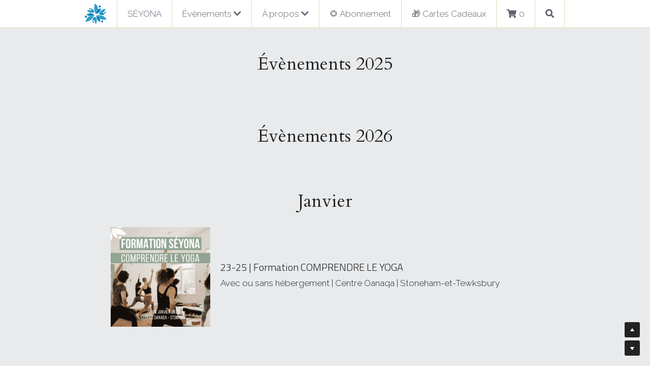

--- FILE ---
content_type: text/html; charset=utf-8
request_url: https://www.seyona.ca/calendrier
body_size: 92954
content:
<!-- Powered by Strikingly.com 4 (1) Jan 17, 2026 at 23:13-->
<!DOCTYPE html>
<html itemscope itemtype='http://schema.org/WebPage' lang='fr' xmlns:og='http://ogp.me/ns#' xmlns='http://www.w3.org/1999/xhtml'>
<head>
<title>Calendrier - Séyona</title>
<!-- removing_gon has activated 100%, so we add not_removing_gon rollout for specific user -->
<style>h2{font-weight:300}#s-content.s-font-body-raleway .s-font-body{font-family:raleway,helvetica,sans-serif}#s-content.s-font-title-cardo .s-font-title{font-family:cardo,georgia,serif}#s-content.s-font-heading-titillium-web .s-font-heading{font-family:"titillium web",titillium,helvetica,sans-serif}#s-content.s-font-weight-300-heading-titillium-web .s-font-heading{font-weight:300}#s-content.s-font-weight-300-heading-titillium-web .s-font-heading p,h2,h3{font-weight:300}#s-content.s-font-nav_dropdown-raleway .s-font-nav_dropdown{font-family:raleway,helvetica,sans-serif}</style>
  <script>
//<![CDATA[
window.$S={};$S.app_instances=[];$S.nav=[{"name":"\/seyona","uid":"4bc45d08-9791-4028-95d3-8d61fec92e64","memberOnly":false,"hasPassword":false,"isHomePage":true},{"name":"\/formations","uid":"2f1b25ed-b56c-4d18-aae4-9f1c75dc6597","memberOnly":false,"hasPassword":false,"isHomePage":false},{"name":"\/secondaire","uid":"be773f19-625e-42d7-ad5c-c12855971bf1","memberOnly":false,"hasPassword":false,"isHomePage":false},{"name":"\/contactez-nous","uid":"dcf762b2-94a0-431e-8a61-f0c46ae07ba2","memberOnly":false,"hasPassword":false,"isHomePage":false},{"name":"\/s-inscrire","uid":"4eb2da3a-0ef8-420d-bfc6-834b75d83fa7","memberOnly":false,"hasPassword":false,"isHomePage":false},{"name":"\/calendrier","uid":"2889defa-1754-42af-9bf1-53853fe24b52","memberOnly":false,"hasPassword":false,"isHomePage":false},{"name":"\/rassemblements","uid":"adac4c89-57fc-4c2c-a5a3-f22357d3901a","memberOnly":false,"hasPassword":false,"isHomePage":false},{"name":"\/primaire-1","uid":"106d79ba-f771-453a-a626-64a199d101c3","memberOnly":false,"hasPassword":false,"isHomePage":false},{"name":"\/qu-est-ce-qu-un-seyona","uid":"47035d3a-da46-4cfc-ad25-3d2caa78eb21","memberOnly":false,"hasPassword":false,"isHomePage":false},{"name":"\/qui-sommes-nous","uid":"8c2ece3d-0e6a-4ed8-9c88-4d0dccc5d00c","memberOnly":false,"hasPassword":false,"isHomePage":false},{"name":"\/politiques-seyona","uid":"f3914d91-bb19-4f06-b0d4-28fdb70aa2e9","memberOnly":false,"hasPassword":false,"isHomePage":false},{"name":"\/ressources","uid":"cb3fb858-dc33-4e16-a736-6ef664a746b4","memberOnly":false,"hasPassword":false,"isHomePage":false},{"name":"\/professionnels-sport-and-sante","uid":"962760c8-4b6a-4c64-8d36-9ca10cecef6d","memberOnly":false,"hasPassword":false,"isHomePage":false},{"name":"\/etudiant","uid":"fc32eb63-079c-4641-8e2e-af62ce716327","memberOnly":false,"hasPassword":false,"isHomePage":false},{"name":"\/scolaire","uid":"9e7d4bc1-4462-40cc-a478-676ae05a3237","memberOnly":false,"hasPassword":false,"isHomePage":false},{"name":"\/yoga-en-ligne","uid":"6aceabf4-03d2-4aae-852d-9b6b8bacff6d","memberOnly":false,"hasPassword":false,"isHomePage":false},{"name":"\/pour-tous","uid":"46e74723-9641-4a6b-842f-4933bba9e3b5","memberOnly":false,"hasPassword":false,"isHomePage":false},{"name":"\/corporatif","uid":"3e4bb8c1-1c72-450e-8c2a-7eb1955d5466","memberOnly":false,"hasPassword":false,"isHomePage":false},{"name":"\/acroyoga","uid":"c6732346-84a1-42d2-959c-5f258708edb4","memberOnly":false,"hasPassword":false,"isHomePage":false},{"name":"\/costa24","uid":"773e1813-a954-4f2f-8fcc-dd1e60271875","memberOnly":false,"hasPassword":false,"isHomePage":false},{"name":"\/livre-en-equilibre-avec-le-yoga","uid":"91de35bb-7995-4c70-8660-4448c7fc70c4","memberOnly":false,"hasPassword":false,"isHomePage":false},{"name":"\/cartes-cadeaux","uid":"f9a00e00-d035-445b-9b16-83afee14327b","memberOnly":false,"hasPassword":false,"isHomePage":false},{"name":"\/costa","uid":"81aa6830-a05f-4c59-b264-84120a376709","memberOnly":false,"hasPassword":false,"isHomePage":false},{"name":"\/benevolat","uid":"c2cc72c4-3298-46ea-912d-acbd8d645e77","memberOnly":false,"hasPassword":false,"isHomePage":false},{"name":"\/nicaragua","uid":"bb25ac21-2f1c-4676-b693-9fa88d21fffd","memberOnly":false,"hasPassword":false,"isHomePage":false},{"name":"\/abonnement","uid":"e24d9d32-348c-4189-b57b-b781fa467759","memberOnly":false,"hasPassword":false,"isHomePage":false}];$S.conf={"SUPPORTED_CURRENCY":[{"code":"AED","symbol":"\u062f.\u0625","decimal":".","thousand":",","precision":2,"name":"dirham des \u00c9mirats arabes unis"},{"code":"AFN","symbol":"\u060b","decimal":".","thousand":",","precision":2,"name":"Afghani afghan"},{"code":"ALL","symbol":"Lek","decimal":",","thousand":".","precision":2,"name":"lek albanais"},{"code":"AMD","symbol":"\u058f","decimal":",","thousand":".","precision":2,"name":"dram arm\u00e9nien"},{"code":"ANG","symbol":"\u0192","decimal":",","thousand":".","precision":2,"name":"florin antillais"},{"code":"AOA","symbol":"Kz","decimal":",","thousand":".","precision":2,"name":"kwanza angolais"},{"code":"ARS","symbol":"$","decimal":",","thousand":".","precision":2,"name":"peso argentin"},{"code":"AUD","symbol":"A$","decimal":".","thousand":" ","precision":2,"name":"Dollar Australien"},{"code":"AWG","symbol":"\u0192","decimal":".","thousand":",","precision":2,"name":"florin arubais"},{"code":"AZN","symbol":"\u20bc","decimal":".","thousand":",","precision":2,"name":"manat az\u00e9ri"},{"code":"BAM","symbol":"KM","decimal":",","thousand":".","precision":2,"name":"mark convertible bosniaque"},{"code":"BBD","symbol":"$","decimal":".","thousand":",","precision":2,"name":"dollar barbadien"},{"code":"BDT","symbol":"Tk","decimal":".","thousand":",","precision":2,"name":"Taka bangladais"},{"code":"BGN","symbol":"\u043b\u0432","decimal":",","thousand":".","precision":2,"name":"lev bulgare"},{"code":"BHD","symbol":"\u062f.\u0628","decimal":".","thousand":",","precision":3,"name":"Dinar bahre\u00efni"},{"code":"BIF","symbol":"FBu","decimal":".","thousand":",","precision":0,"name":"franc burundais"},{"code":"BMD","symbol":"$","decimal":".","thousand":",","precision":2,"name":"dollar bermudien"},{"code":"BND","symbol":"$","decimal":".","thousand":",","precision":2,"name":"dollar brun\u00e9ien"},{"code":"BOB","symbol":"$b","decimal":",","thousand":".","precision":2,"name":"boliviano bolivien"},{"code":"BRL","symbol":"R$","decimal":",","thousand":".","precision":2,"name":"r\u00e9el Br\u00e9silien","format":"%s %v"},{"code":"BSD","symbol":"$","decimal":".","thousand":",","precision":2,"name":"dollar baham\u00e9en"},{"code":"BTN","symbol":"Nu.","decimal":".","thousand":",","precision":2,"name":"Ngultrum bhoutanais"},{"code":"BWP","symbol":"P","decimal":".","thousand":",","precision":2,"name":"pula botswanais"},{"code":"BYN","symbol":"Br","decimal":".","thousand":",","precision":2,"name":"Rouble bi\u00e9lorusse"},{"code":"BZD","symbol":"BZ$","decimal":".","thousand":",","precision":2,"name":"dollar b\u00e9liz\u00e9en"},{"code":"CAD","symbol":"$","decimal":".","thousand":",","precision":2,"name":"Dollar Canadien"},{"code":"CDF","symbol":"FC","decimal":".","thousand":",","precision":2,"name":"franc congolais"},{"code":"CHF","symbol":"CHF","decimal":".","thousand":"'","precision":2,"name":"Franc Suisse","format":"%s %v"},{"code":"CLP","symbol":"$","decimal":"","thousand":".","precision":0,"name":"Peso chilien"},{"code":"CNY","symbol":"\u00a5","decimal":".","thousand":",","precision":2,"name":"Yuan Chinois"},{"code":"CRC","symbol":"\u20a1","decimal":",","thousand":".","precision":2,"name":"col\u00f3n costaricain"},{"code":"CUP","symbol":"$","decimal":".","thousand":",","precision":2,"name":"Peso cubain"},{"code":"CVE","symbol":"$","decimal":".","thousand":",","precision":2,"name":"escudo capverdien"},{"code":"CZK","symbol":"K\u010d","decimal":",","thousand":".","precision":2,"name":"Couronne tch\u00e8que","format":"%v %s"},{"code":"DJF","symbol":"Fdj","decimal":".","thousand":",","precision":0,"name":"franc djiboutien"},{"code":"DKK","symbol":"kr","decimal":".","thousand":",","precision":2,"name":"Couronne danoise","format":"%v %s"},{"code":"DOP","symbol":"RD$","decimal":".","thousand":",","precision":2,"name":"peso dominicain"},{"code":"DZD","symbol":"\u062f\u062c","decimal":",","thousand":".","precision":2,"name":"dinar alg\u00e9rien"},{"code":"EGP","symbol":"E\u00a3","decimal":".","thousand":",","precision":2,"name":"livre \u00e9gyptienne"},{"code":"ERN","symbol":"Nkf","decimal":".","thousand":",","precision":2,"name":"Nakfa \u00e9rythr\u00e9en"},{"code":"ETB","symbol":"Br","decimal":".","thousand":",","precision":2,"name":"birr \u00e9thiopien"},{"code":"EUR","symbol":"\u20ac","decimal":",","thousand":".","precision":2,"name":"Euro","format":"%v %s"},{"code":"FJD","symbol":"$","decimal":".","thousand":",","precision":2,"name":"dollar fidjien"},{"code":"FKP","symbol":"\u00a3","decimal":".","thousand":",","precision":2,"name":"livre des \u00eeles Malouines"},{"code":"GBP","symbol":"\u00a3","decimal":".","thousand":",","precision":2,"name":"Livre Sterling"},{"code":"GEL","symbol":"\u10da","decimal":",","thousand":".","precision":2,"name":"lari g\u00e9orgien"},{"code":"GGP","symbol":"\u00a3","decimal":".","thousand":",","precision":2,"name":"Livre de Guernesey"},{"code":"GHS","symbol":"GH\u20b5","decimal":".","thousand":",","precision":2,"name":"Cedi ghan\u00e9en"},{"code":"GIP","symbol":"\u00a3","decimal":".","thousand":",","precision":2,"name":"livre de Gibraltar"},{"code":"GMD","symbol":"D","decimal":".","thousand":",","precision":2,"name":"dalasi gambien"},{"code":"GNF","symbol":"\u20a3","decimal":".","thousand":",","precision":0,"name":"franc guin\u00e9en"},{"code":"GTQ","symbol":"Q","decimal":".","thousand":",","precision":2,"name":"quetzal guat\u00e9malt\u00e8que"},{"code":"GYD","symbol":"G$","decimal":".","thousand":",","precision":2,"name":"dollar du Guyana"},{"code":"HKD","symbol":"HK$","decimal":".","thousand":",","precision":2,"name":"Dollar de Hong Kong"},{"code":"HNL","symbol":"L","decimal":".","thousand":",","precision":2,"name":"lempira hondurien"},{"code":"HRK","symbol":"kn","decimal":".","thousand":",","precision":2,"name":"kuna croate"},{"code":"HTG","symbol":"G","decimal":".","thousand":",","precision":2,"name":"gourde ha\u00eftienne"},{"code":"HUF","symbol":"Ft","decimal":"","thousand":",","precision":0,"name":"Forint hongrois","format":"%v %s"},{"code":"ILS","symbol":"\u20aa","decimal":".","thousand":",","precision":2,"name":"Nouveau shekel isra\u00e9lien"},{"code":"IMP","symbol":"\u00a3","decimal":".","thousand":",","precision":2,"name":"Livre de l'\u00eele de Man"},{"code":"INR","symbol":"\u20b9","decimal":".","thousand":",","precision":2,"name":"Roupie indienne"},{"code":"IQD","symbol":"\u062f.\u0639","decimal":".","thousand":",","precision":3,"name":"Dinar irakien"},{"code":"IRR","symbol":"\u062a\u0648\u0645\u0627\u0646","decimal":".","thousand":",","precision":2,"name":"Rial iranien"},{"code":"ISK","symbol":"kr","decimal":",","thousand":".","precision":2,"name":"couronne islandaise"},{"code":"JEP","symbol":"\u00a3","decimal":".","thousand":",","precision":2,"name":"Livre de Jersey"},{"code":"JMD","symbol":"J$","decimal":".","thousand":",","precision":2,"name":"Dollar jama\u00efcain"},{"code":"JOD","symbol":"JD","decimal":".","thousand":",","precision":3,"name":"dinar jordanien"},{"code":"JPY","symbol":"\u00a5","decimal":"","thousand":",","precision":0,"name":"Yen Japonais","format":"%s %v"},{"code":"KES","symbol":"KSh","decimal":".","thousand":",","precision":2,"name":"shilling k\u00e9nyan"},{"code":"KGS","symbol":"\u043b\u0432","decimal":",","thousand":".","precision":2,"name":"som kirghize"},{"code":"KHR","symbol":"\u17db","decimal":".","thousand":",","precision":2,"name":"riel cambodgien"},{"code":"KMF","symbol":"CF","decimal":".","thousand":",","precision":0,"name":"franc comorien"},{"code":"KPW","symbol":"\u20a9","decimal":".","thousand":",","precision":2,"name":"Won nord-cor\u00e9en"},{"code":"KRW","symbol":"\uc6d0","decimal":"","thousand":",","precision":0,"name":"Won sud-cor\u00e9en","format":"%v %s"},{"code":"KWD","symbol":"\u062f.\u0643","decimal":".","thousand":",","precision":3,"name":"dinar kowe\u00eftien"},{"code":"KYD","symbol":"CI$","decimal":".","thousand":",","precision":2,"name":"dollar des \u00eeles Ca\u00efmans"},{"code":"KZT","symbol":"\u20b8","decimal":",","thousand":".","precision":2,"name":"tenge kazakh"},{"code":"LBP","symbol":"LL","decimal":".","thousand":",","precision":2,"name":"livre libanaise"},{"code":"LKR","symbol":"\u20a8","decimal":".","thousand":",","precision":2,"name":"roupie srilankaise"},{"code":"LRD","symbol":"LR$","decimal":".","thousand":",","precision":2,"name":"dollar lib\u00e9rien"},{"code":"LSL","symbol":"M","decimal":".","thousand":",","precision":2,"name":"loti lesothan"},{"code":"LYD","symbol":"LD","decimal":".","thousand":",","precision":3,"name":"Dinar libyen"},{"code":"MAD","symbol":"\u062f.\u0645.","decimal":",","thousand":".","precision":2,"name":"dirham marocain"},{"code":"MDL","symbol":"L","decimal":",","thousand":".","precision":2,"name":"leu moldave"},{"code":"MGA","symbol":"Ar","decimal":".","thousand":",","precision":0,"name":"ariary malgache"},{"code":"MKD","symbol":"\u0434\u0435\u043d","decimal":",","thousand":".","precision":2,"name":"denar mac\u00e9donien"},{"code":"MMK","symbol":"Ks","decimal":".","thousand":",","precision":2,"name":"kyat myanmarais"},{"code":"MNT","symbol":"\u20ae","decimal":".","thousand":",","precision":2,"name":"tugrik mongol"},{"code":"MOP","symbol":"MOP$","decimal":".","thousand":",","precision":2,"name":"pataca macanaise"},{"code":"MRO","symbol":"UM","decimal":".","thousand":",","precision":2,"name":"Ouguiya mauritanien"},{"code":"MRU","symbol":"UM","decimal":".","thousand":",","precision":2,"name":"Mauritanian ouguiya"},{"code":"MUR","symbol":"\u20a8","decimal":".","thousand":",","precision":2,"name":"roupie mauricienne"},{"code":"MVR","symbol":"Rf","decimal":".","thousand":",","precision":2,"name":"rufiyaa maldivien"},{"code":"MWK","symbol":"K","decimal":".","thousand":",","precision":2,"name":"kwacha malawite"},{"code":"MXN","symbol":"$","decimal":".","thousand":",","precision":2,"name":"Peso Mexicain"},{"code":"MYR","symbol":"RM","decimal":".","thousand":",","precision":2,"name":"Ringgit malaisien"},{"code":"MZN","symbol":"MT","decimal":",","thousand":".","precision":2,"name":"metical mozambicain"},{"code":"NAD","symbol":"N$","decimal":".","thousand":",","precision":2,"name":"dollar namibien"},{"code":"NGN","symbol":"\u20a6","decimal":".","thousand":",","precision":2,"name":"naira nig\u00e9rian"},{"code":"NIO","symbol":"C$","decimal":".","thousand":",","precision":2,"name":"c\u00f3rdoba oro nicaraguayen"},{"code":"NOK","symbol":"kr","decimal":",","thousand":".","precision":2,"name":"Couronne Norv\u00e9gienne","format":"%v %s"},{"code":"NPR","symbol":"\u20a8","decimal":".","thousand":",","precision":2,"name":"roupie n\u00e9palaise"},{"code":"NZD","symbol":"$","decimal":".","thousand":",","precision":2,"name":"Dollar N\u00e9o-Z\u00e9landais"},{"code":"OMR","symbol":"\u0631.\u0639.","decimal":".","thousand":",","precision":3,"name":"Rial omanais"},{"code":"PAB","symbol":"B\/.","decimal":".","thousand":",","precision":2,"name":"balboa panam\u00e9en"},{"code":"PEN","symbol":"S\/.","decimal":".","thousand":",","precision":2,"name":"Sol p\u00e9ruvien"},{"code":"PGK","symbol":"K","decimal":".","thousand":",","precision":2,"name":"kina papouan-n\u00e9o-guin\u00e9en"},{"code":"PHP","symbol":"\u20b1","decimal":".","thousand":",","precision":2,"name":"Peso philippin"},{"code":"PKR","symbol":"\u20a8","decimal":".","thousand":",","precision":2,"name":"roupie pakistanaise"},{"code":"PLN","symbol":"z\u0142","decimal":",","thousand":" ","precision":2,"name":"Zloty polonais","format":"%v %s"},{"code":"PYG","symbol":"\u20b2","decimal":",","thousand":".","precision":0,"name":"guaran\u00ed paraguayen"},{"code":"QAR","symbol":"\u0631.\u0642","decimal":".","thousand":",","precision":2,"name":"rial qatari"},{"code":"RON","symbol":"lei","decimal":",","thousand":".","precision":2,"name":"leu roumain"},{"code":"RSD","symbol":"\u0434\u0438\u043d","decimal":",","thousand":".","precision":2,"name":"dinar serbe"},{"code":"RUB","symbol":"\u20bd","decimal":",","thousand":".","precision":2,"name":"Rouble russe","format":"%v %s"},{"code":"RWF","symbol":"FRw","decimal":".","thousand":",","precision":0,"name":"franc rwandais"},{"code":"SAR","symbol":"\u0631.\u0633","decimal":".","thousand":",","precision":2,"name":"rial saoudien"},{"code":"SBD","symbol":"SI$","decimal":".","thousand":",","precision":2,"name":"dollar des \u00eeles Salomon"},{"code":"SCR","symbol":"SRe","decimal":".","thousand":",","precision":2,"name":"roupie des Seychelles"},{"code":"SDG","symbol":"SDG","decimal":".","thousand":",","precision":2,"name":"Livre soudanaise"},{"code":"SEK","symbol":"kr","decimal":".","thousand":" ","precision":2,"name":"Couronne Su\u00e9doise","format":"%v %s"},{"code":"SGD","symbol":"S$","decimal":".","thousand":",","precision":2,"name":"Dollar de Singapour"},{"code":"SHP","symbol":"\u00a3","decimal":".","thousand":",","precision":2,"name":"livre de Sainte-H\u00e9l\u00e8ne"},{"code":"SLL","symbol":"Le","decimal":".","thousand":",","precision":2,"name":"leone sierra-l\u00e9onais"},{"code":"SOS","symbol":"S","decimal":".","thousand":",","precision":2,"name":"shilling somalien"},{"code":"SRD","symbol":"$","decimal":",","thousand":".","precision":2,"name":"dollar surinamais"},{"code":"SSP","symbol":"SS\u00a3","decimal":".","thousand":",","precision":2,"name":"Livre sud-soudanaise"},{"code":"STD","symbol":"Db","decimal":".","thousand":",","precision":2,"name":"dobra santom\u00e9en"},{"code":"STN","symbol":"Db","decimal":".","thousand":",","precision":2,"name":"Dobra de S\u00e3o Tom\u00e9 et Pr\u00edncipe"},{"code":"SYP","symbol":"LS","decimal":".","thousand":",","precision":2,"name":"Syrian pound"},{"code":"SZL","symbol":"E","decimal":".","thousand":",","precision":2,"name":"lilangeni swazi"},{"code":"THB","symbol":"\u0e3f","decimal":".","thousand":",","precision":2,"name":"Baht Tha\u00eflandais"},{"code":"TJS","symbol":"SM","decimal":".","thousand":",","precision":2,"name":"somoni tadjik"},{"code":"TMT","symbol":"T","decimal":".","thousand":",","precision":2,"name":"Manat du turkm\u00e9nistan"},{"code":"TND","symbol":"\u062f.\u062a","decimal":".","thousand":",","precision":3,"name":"Dinar tunisien"},{"code":"TOP","symbol":"T$","decimal":".","thousand":",","precision":2,"name":"pa\u2019anga tongan"},{"code":"TRY","symbol":"\u20ba","decimal":".","thousand":",","precision":2,"name":"livre turque"},{"code":"TTD","symbol":"TT$","decimal":".","thousand":",","precision":2,"name":"dollar trinidadien"},{"code":"TWD","symbol":"NT$","decimal":"","thousand":",","precision":0,"name":"Nouveau Dollar Taiwan"},{"code":"TZS","symbol":"Tsh","decimal":".","thousand":",","precision":2,"name":"shilling tanzanien"},{"code":"UAH","symbol":"\u20b4","decimal":".","thousand":",","precision":2,"name":"hryvnia ukrainienne"},{"code":"UGX","symbol":"USh","decimal":".","thousand":",","precision":2,"name":"shilling ougandais"},{"code":"USD","symbol":"$","decimal":".","thousand":",","precision":2,"name":"Dollar Am\u00e9ricain"},{"code":"UYU","symbol":"$U","decimal":",","thousand":".","precision":2,"name":"peso uruguayen"},{"code":"UZS","symbol":"\u043b\u0432","decimal":",","thousand":".","precision":2,"name":"sum ouzbek"},{"code":"VES","symbol":"Bs.S.","decimal":".","thousand":",","precision":2,"name":"Bol\u00edvar v\u00e9n\u00e9zu\u00e9lien soberano"},{"code":"VUV","symbol":"VT","decimal":".","thousand":",","precision":0,"name":"vatu vanuatuan"},{"code":"WST","symbol":"WS$","decimal":".","thousand":",","precision":2,"name":"tala samoan"},{"code":"XAF","symbol":"FCFA","decimal":".","thousand":",","precision":0,"name":"franc CFA (BEAC)"},{"code":"XCD","symbol":"EC$","decimal":".","thousand":",","precision":2,"name":"dollar des Cara\u00efbes orientales"},{"code":"XDR","symbol":"SDR","decimal":".","thousand":"","precision":0,"name":"Droits de tirage sp\u00e9ciaux"},{"code":"XOF","symbol":"CFA","decimal":".","thousand":",","precision":0,"name":"franc CFA (BCEAO)"},{"code":"XPF","symbol":"\u20a3","decimal":".","thousand":",","precision":0,"name":"franc CFP"},{"code":"YER","symbol":"\u0631.\u064a","decimal":".","thousand":",","precision":2,"name":"rial y\u00e9m\u00e9nite"},{"code":"ZAR","symbol":"R","decimal":".","thousand":",","precision":2,"name":"Rand sud-africain"},{"code":"ZMW","symbol":"K","decimal":",","thousand":".","precision":2,"name":"kwacha zambien"},{"code":"IDR","symbol":"Rp ","decimal":"","thousand":".","precision":0,"name":"Rupiah indon\u00e9sien"},{"code":"VND","symbol":"\u20ab","decimal":"","thousand":".","precision":0,"name":"Dong vietnamien","format":"%v%s"},{"code":"LAK","symbol":"\u20ad","decimal":".","thousand":",","precision":2,"name":"kip loatien"},{"code":"COP","symbol":"$","decimal":".","thousand":",","precision":0,"name":"Peso colombien"}],"pages_show_static_path":"https:\/\/static-assets.strikinglycdn.com\/pages_show_static-bc1f19a55f2b44d4730b53552286eb27fea2e9da8282fb2743c9147c736f5092.js","keenio_collection":"strikingly_pageviews","keenio_collection_sharding":"strikingly_pageviews-12800001-12900000","keenio_pbs_impression_collection":"strikingly_pbs_impression","keenio_pbs_conversion_collection":"strikingly_pbs_conversion","keenio_pageservice_imageshare_collection":"strikingly_pageservice_imageshare","keenio_page_socialshare_collection":"strikingly_page_socialshare","keenio_page_framing_collection":"strikingly_page_framing","keenio_file_download_collection":"strikingly_file_download","keenio_ecommerce_buyer_landing":"strikingly_ecommerce_buyer_landing","keenio_ecommerce_buyer_viewed_checkout_dialog":"strikingly_ecommerce_buyer_viewed_checkout_dialog","keenio_ecommerce_buyer_completed_shipping_address":"strikingly_ecommerce_buyer_completed_shipping_address","keenio_ecommerce_buyer_selected_payment_method":"strikingly_ecommerce_buyer_selected_payment_method","keenio_ecommerce_buyer_canceled_order":"strikingly_ecommerce_buyer_canceled_order","keenio_ecommerce_buyer_added_item_to_cart":"strikingly_ecommerce_buyer_added_item_to_cart","keenio_events_collection":"strikingly_events","is_screenshot_rendering":false,"ecommerce_stripe_alipay":false,"headless_render":null,"wx_instant_follow":false,"is_google_analytics_enabled":true,"is_strikingly_analytics_enabled":true,"is_from_site_to_app":false,"is_weitie":false,"weitie_post_id":null,"weitie_meta_info":null,"weitie_slogan":"\u65e0\u9700\u6ce8\u518c\u7684\u53d1\u5e16\u795e\u5668","gdpr_compliance_feature":false,"strikingly_live_chat_settings":null,"FACEBOOK_APP_ID":"138736959550286","FACEBOOK_PERMS":"email"};$S.fonts=null;$S.live_site=true;$S.user_meta={"user_type":"","live_chat_branding":false,"oneClickShareInfo":null};$S.global_conf={"premium_apps":["HtmlApp","EcwidApp","MailChimpApp","CeleryApp","LocuApp"],"environment":"production","env":"production","host_suffix":"strikingly.com","asset_url":"https:\/\/static-assets.strikinglycdn.com","locale":"fr","in_china":false,"country_code":null,"browser_locale":null,"is_sxl":false,"china_optimization":false,"enable_live_chat":true,"enable_internal_footer_layout":["33212390","11376106","13075825","12954266","11479862","28250243","28142805","28250455","28250492","23063547","28250512","23063531","28250538","28250791","23063511","28250526","28250588","28250582","28250575","28250570","23063556","28250565","13128850","13075827","13033035","13107039","12989659","12954536","13029321","12967243","12935703","13128849","189186","23559408","22317661","23559972","23559402","23559419","23559961","23559424","23568836","23559400","23559427","23559394","23559955","23559949","23568824","23559953","22317663","13032471","13070869","13107041","13100761","13100763","13039483","12989656","12935476","13029732","13070868","13115975","13115977","12967468"],"user_image_cdn":{"qn":"\/\/user-assets.sxlcdn.com","s":"\/\/custom-images.strikinglycdn.com"},"GROWINGIO_API_KEY":null,"BAIDU_API_KEY":null,"SEGMENTIO_API_KEY":"eb3txa37hi","FACEBOOK_APP_ID":"138736959550286","WECHAT_APP_ID":null,"WECHAT_MP_APP_ID":"","KEEN_IO_PROJECT_ID":"5317e03605cd66236a000002","KEEN_IO_WRITE_KEY":"[base64]","FIREBASE_URL":"bobcat.firebaseIO.com","CLOUDINARY_CLOUD_NAME":"hrscywv4p","CLOUDINARY_PRESET":"oxbxiyxl","rollout":{"background_for_all_sections":false,"crm_livechat":true,"stripe_payer_email":false,"stripe_alipay":true,"stripe_wechatpay":true,"stripe_afterpay":true,"stripe_klarna":true,"paynow_unionpay":true,"tw_payment_registration_upgrade":true,"new_checkout_design":true,"checkout_form_integration":true,"s6_feature":true,"customize_image_appearance":true,"advanced_section_layout_setting":true,"google_invisible_recaptcha":true,"invisible_hcaptcha":false,"show_dummy_data_in_editor":true,"show_dummy_data_in_cro_editor":true,"mobile_editor_2023":true,"mobile_editor_2023_part3":true,"vertical_alignment_2023":true,"enable_migrate_page_data":true,"enable_section_smart_binding":true,"portfolio_region_options":false,"domain_connection_v2":true,"new_blog_editor":true,"new_blog_editor_disabled":false,"draft_editor":true,"disable_draft_editor":false,"new_blog_layout":true,"new_store_layout":true,"gallery_section_2021":true,"strikingly_618":false,"nav_2021":true,"can_use_section_default_format":true,"can_use_section_text_align":true,"section_improvements_part1":true,"nav_2021_off":false,"nav_2023":true,"delay_gon":false,"shake_ssr_gon":false,"feature_list_2023":true,"pbs_i18n":true,"support_sca":false,"dlz_badge":false,"show_kickstart_entry_in_dashboard_support_widget":true,"need_html_custom_code_review":true,"has_hydrated_sections":false,"show_support_widget_in_live_site":false,"wechat_sharing":false,"new_wechat_oauth":false,"midtrans_payments":false,"pbs_variation_b":true,"all_currencies":true,"language_region_redirect_options":false,"portfolio_addon_items":false,"custom_review_v2":false},"cookie_categories":{"necessary":["_claim_popup_ref","member_name","authenticationToken","_pbs_i18n_ab_test","__strk_cookie_notification","__is_open_strk_necessary_cookie","__is_open_strk_analytics_cookie","__is_open_strk_preferences_cookie","site_id","crm_chat_token","authenticationToken","member_id","page_nocache","page_password","page_password_uid","return_path_after_verification","return_path_after_page_verification","is_submitted_all"],"preferences":["__strk_cookie_comment_name","__strk_cookie_comment_email"],"analytics":["__strk_session_id"]},"WEITIE_APP_ID":null,"WEITIE_MP_APP_ID":null,"BUGSNAG_FE_API_KEY":"","BUGSNAG_FE_JS_RELEASE_STAGE":"production","google":{"recaptcha_v2_client_key":"6LeRypQbAAAAAGgaIHIak2L7UaH4Mm3iS6Tpp7vY","recaptcha_v2_invisible_client_key":"6LdmtBYdAAAAAJmE1hETf4IHoUqXQaFuJxZPO8tW"},"hcaptcha":{"hcaptcha_checkbox_key":"cd7ccab0-57ca-49aa-98ac-db26473a942a","hcaptcha_invisible_key":"65400c5a-c122-4648-971c-9f7e931cd872"},"kickstart_locale_selection":{"en":"100","de":"100","es":"100","fr":"100","it":"100","nl":"100","pt-BR":"100","fi":"100","no":"100","sv":"100","pl":"100","cs":"100","ro":"100","ar":"100","id":"100","vi":"0","ja":"100","zh-CN":"100","zh-TW":"100"},"honeypot":"f0d49722"};$S.country_list={"europe":{"name":"Europe","continent":"europe"},"asia":{"name":"Asie","continent":"asia"},"northamerica":{"name":"Am\u00e9rique du Nord","continent":"northamerica"},"southamerica":{"name":"Am\u00e9rique du sud","continent":"southamerica"},"australia":{"name":"Australie","continent":"australia"},"antarctica":{"name":"Antarctique","continent":"antarctica"},"africa":{"name":"Afrique","continent":"africa"},"ad":{"name":"Andorre","continent":"europe"},"ae":{"name":"\u00c9mirats arabes unis","continent":"asia"},"af":{"name":"Afghanistan","continent":"asia"},"ag":{"name":"Antigua-et-Barbuda","continent":"northamerica"},"ai":{"name":"Anguilla","continent":"northamerica"},"al":{"name":"Albanie","continent":"europe"},"am":{"name":"Arm\u00e9nie","continent":"asia"},"an":{"name":"Pays-Bas Antilles","continent":"northamerica"},"ao":{"name":"Angola","continent":"africa"},"aq":{"name":"Antarctique","continent":"antarctica"},"ar":{"name":"Argentine","continent":"southamerica"},"as":{"name":"Samoa am\u00e9ricaines","continent":"australia"},"at":{"name":"Autriche","continent":"europe"},"au":{"name":"Australie","continent":"australia"},"aw":{"name":"Aruba","continent":"northamerica"},"ax":{"name":"\u00c5land, \u00celes","continent":"europe"},"az":{"name":"Azerba\u00efdjan","continent":"asia"},"ba":{"name":"Bosnie-Herz\u00e9govine","continent":"europe"},"bb":{"name":"Barbade","continent":"northamerica"},"bd":{"name":"Bangladesh","continent":"asia"},"be":{"name":"Belgique","continent":"europe"},"bf":{"name":"Burkina Faso","continent":"africa"},"bg":{"name":"Bulgarie","continent":"europe"},"bh":{"name":"Bahre\u00efn","continent":"asia"},"bi":{"name":"Burundi","continent":"africa"},"bj":{"name":"B\u00e9nin","continent":"africa"},"bl":{"name":"Saint-Barth\u00e9lemy","continent":"northamerica"},"bm":{"name":"Bermudes","continent":"northamerica"},"bn":{"name":"Brun\u00e9i Darussalam","continent":"asia"},"bo":{"name":"Bolivie, \u00e9tat plurinational de","continent":"southamerica"},"bq":{"name":"Bonaire, Saint-Eustache et Saba","continent":"northamerica"},"br":{"name":"Br\u00e9sil","continent":"southamerica"},"bs":{"name":"Bahamas","continent":"northamerica"},"bt":{"name":"Bhoutan","continent":"asia"},"bv":{"name":"Bouvet, \u00cele","continent":"antarctica"},"bw":{"name":"Botswana","continent":"africa"},"by":{"name":"B\u00e9larus","continent":"europe"},"bz":{"name":"Belize","continent":"northamerica"},"ca":{"name":"Canada","continent":"northamerica"},"cc":{"name":"Cocos (Keeling), \u00celes","continent":"asia"},"cd":{"name":"R\u00e9publique d\u00e9mocratique du Congo","continent":"africa"},"cf":{"name":"Centrafricaine, R\u00e9publique","continent":"africa"},"cg":{"name":"Congo","continent":"africa"},"ch":{"name":"Suisse","continent":"europe"},"ci":{"name":"C\u00f4te d'Ivoire","continent":"africa"},"ck":{"name":"Cook, \u00celes","continent":"australia"},"cl":{"name":"Chili","continent":"southamerica"},"cm":{"name":"Cameroun","continent":"africa"},"cn":{"name":"Chine","continent":"asia"},"co":{"name":"Colombie","continent":"southamerica"},"cr":{"name":"Costa Rica","continent":"northamerica"},"cu":{"name":"Cuba","continent":"northamerica"},"cv":{"name":"Cap-Vert","continent":"africa"},"cw":{"name":"Cura\u00e7ao","continent":"northamerica"},"cx":{"name":"Christmas, \u00cele","continent":"asia"},"cy":{"name":"Chypre","continent":"asia"},"cz":{"name":"Tch\u00e8que, R\u00e9publique","continent":"europe"},"de":{"name":"Allemagne","continent":"europe"},"dj":{"name":"Djibouti","continent":"africa"},"dk":{"name":"Danemark","continent":"europe"},"dm":{"name":"Dominique","continent":"northamerica"},"do":{"name":"Dominicaine, R\u00e9publique","continent":"northamerica"},"dz":{"name":"Alg\u00e9rie","continent":"africa"},"ec":{"name":"\u00c9quateur","continent":"southamerica"},"ee":{"name":"Estonie","continent":"europe"},"eg":{"name":"\u00c9gypte","continent":"africa"},"eh":{"name":"Sahara Occidental","continent":"africa"},"er":{"name":"\u00c9rythr\u00e9e","continent":"africa"},"es":{"name":"Espagne","continent":"europe"},"et":{"name":"\u00c9thiopie","continent":"africa"},"fi":{"name":"Finlande","continent":"europe"},"fj":{"name":"Fidji","continent":"australia"},"fk":{"name":"Falkland, \u00celes (Malvinas)","continent":"southamerica"},"fm":{"name":"Micron\u00e9sie, \u00c9tats f\u00e9d\u00e9r\u00e9s de","continent":"australia"},"fo":{"name":"F\u00e9ro\u00e9, \u00celes","continent":"europe"},"fr":{"name":"France","continent":"europe"},"ga":{"name":"Gabon","continent":"africa"},"gb":{"name":"Royaume-Uni","continent":"europe"},"gd":{"name":"Grenade","continent":"northamerica"},"ge":{"name":"G\u00e9orgie","continent":"asia"},"gf":{"name":"Guyane fran\u00e7aise","continent":"southamerica"},"gg":{"name":"Guernesey","continent":"europe"},"gh":{"name":"Ghana","continent":"africa"},"gi":{"name":"Gibraltar","continent":"europe"},"gl":{"name":"Gro\u00ebnland","continent":"northamerica"},"gm":{"name":"Gambie","continent":"africa"},"gn":{"name":"Guin\u00e9e","continent":"africa"},"gp":{"name":"Guadeloupe","continent":"northamerica"},"gq":{"name":"Guin\u00e9e \u00c9quatoriale","continent":"africa"},"gr":{"name":"Gr\u00e8ce","continent":"europe"},"gs":{"name":"G\u00e9orgie du Sud et les \u00eeles Sandwich du Sud","continent":"antarctica"},"gt":{"name":"Guatemala","continent":"northamerica"},"gu":{"name":"Guam","continent":"australia"},"gw":{"name":"Guin\u00e9e-Bissau","continent":"africa"},"gy":{"name":"Guyana","continent":"southamerica"},"hk":{"name":"Hong Kong SAR China","continent":"asia"},"hm":{"name":"Heard, \u00cele et McDonald, \u00celes","continent":"antarctica"},"hn":{"name":"Honduras","continent":"northamerica"},"hr":{"name":"Croatie","continent":"europe"},"ht":{"name":"Ha\u00efti","continent":"northamerica"},"hu":{"name":"Hongrie","continent":"europe"},"id":{"name":"Indon\u00e9sie","continent":"asia"},"ie":{"name":"Irlande","continent":"europe"},"il":{"name":"Isra\u00ebl","continent":"asia"},"im":{"name":"\u00cele de Man","continent":"europe"},"in":{"name":"Inde","continent":"asia"},"io":{"name":"Oc\u00e9an Indien, Territoire britannique de l'","continent":"asia"},"iq":{"name":"Irak","continent":"asia"},"ir":{"name":"Iran, R\u00e9publique islamique d'","continent":"asia"},"is":{"name":"Islande","continent":"europe"},"it":{"name":"Italie","continent":"europe"},"je":{"name":"Jersey","continent":"europe"},"jm":{"name":"Jama\u00efque","continent":"northamerica"},"jo":{"name":"Jordanie","continent":"asia"},"jp":{"name":"Japon","continent":"asia"},"ke":{"name":"Kenya","continent":"africa"},"kg":{"name":"Kirghizistan","continent":"asia"},"kh":{"name":"Cambodge","continent":"asia"},"ki":{"name":"Kiribati","continent":"australia"},"km":{"name":"Comores","continent":"africa"},"kn":{"name":"Saint-Kitts-et-Nevis","continent":"northamerica"},"kp":{"name":"Cor\u00e9e, R\u00e9publique populaire d\u00e9mocratique de","continent":"asia"},"kr":{"name":"Cor\u00e9e, R\u00e9publique de","continent":"asia"},"kw":{"name":"Kowe\u00eft","continent":"asia"},"ky":{"name":"Ca\u00efman, \u00celes","continent":"northamerica"},"kz":{"name":"Kazakhstan","continent":"asia"},"la":{"name":"Lao, R\u00e9publique d\u00e9mocratique populaire","continent":"asia"},"lb":{"name":"Liban","continent":"asia"},"lc":{"name":"Sainte-Lucie","continent":"northamerica"},"li":{"name":"Liechtenstein","continent":"europe"},"lk":{"name":"Sri Lanka","continent":"asia"},"lr":{"name":"Lib\u00e9ria","continent":"africa"},"ls":{"name":"Lesotho","continent":"africa"},"lt":{"name":"Lituanie","continent":"europe"},"lu":{"name":"Luxembourg","continent":"europe"},"lv":{"name":"Lettonie","continent":"europe"},"ly":{"name":"Libye","continent":"africa"},"ma":{"name":"Maroc","continent":"africa"},"mc":{"name":"Monaco","continent":"europe"},"md":{"name":"Moldova, R\u00e9publique de","continent":"europe"},"me":{"name":"Mont\u00e9n\u00e9gro","continent":"europe"},"mf":{"name":"Saint-Martin (partie fran\u00e7aise)","continent":"northamerica"},"mg":{"name":"Madagascar","continent":"africa"},"mh":{"name":"\u00celes Marshall","continent":"australia"},"mk":{"name":"Mac\u00e9doine, R\u00e9publique de","continent":"europe"},"ml":{"name":"Mali","continent":"africa"},"mm":{"name":"Myanmar","continent":"asia"},"mn":{"name":"Mongolie","continent":"asia"},"mo":{"name":"Macao SAR China","continent":"asia"},"mp":{"name":"Mariannes du Nord, \u00celes","continent":"australia"},"mq":{"name":"Martinique","continent":"northamerica"},"mr":{"name":"Mauritanie","continent":"africa"},"ms":{"name":"Montserrat","continent":"northamerica"},"mt":{"name":"Malte","continent":"europe"},"mu":{"name":"Maurice","continent":"africa"},"mv":{"name":"Maldives","continent":"asia"},"mw":{"name":"Malawi","continent":"africa"},"mx":{"name":"Mexique","continent":"northamerica"},"my":{"name":"Malaisie","continent":"asia"},"mz":{"name":"Mozambique","continent":"africa"},"na":{"name":"Namibie","continent":"africa"},"nc":{"name":"Nouvelle-Cal\u00e9donie","continent":"australia"},"ne":{"name":"Niger","continent":"africa"},"nf":{"name":"Norfolk, \u00cele","continent":"australia"},"ng":{"name":"Nigeria","continent":"africa"},"ni":{"name":"Nicaragua","continent":"northamerica"},"nl":{"name":"Pays-Bas","continent":"europe"},"no":{"name":"Norv\u00e8ge","continent":"europe"},"np":{"name":"N\u00e9pal","continent":"asia"},"nr":{"name":"Nauru","continent":"australia"},"nu":{"name":"Nioue","continent":"australia"},"nz":{"name":"Nouvelle-Z\u00e9lande","continent":"australia"},"om":{"name":"Oman","continent":"asia"},"pa":{"name":"Panama","continent":"northamerica"},"pe":{"name":"P\u00e9rou","continent":"southamerica"},"pf":{"name":"Polyn\u00e9sie fran\u00e7aise","continent":"australia"},"pg":{"name":"Papouasie-Nouvelle-Guin\u00e9e","continent":"australia"},"ph":{"name":"Philippines","continent":"asia"},"pk":{"name":"Pakistan","continent":"asia"},"pl":{"name":"Pologne","continent":"europe"},"pm":{"name":"Saint-Pierre-et-Miquelon","continent":"northamerica"},"pn":{"name":"Pitcairn","continent":"australia"},"pr":{"name":"Porto Rico","continent":"northamerica"},"ps":{"name":"Palestine, \u00c9tat de","continent":"asia"},"pt":{"name":"Portugal","continent":"europe"},"pw":{"name":"Palaos","continent":"australia"},"py":{"name":"Paraguay","continent":"southamerica"},"qa":{"name":"Qatar","continent":"asia"},"re":{"name":"R\u00e9union, \u00cele de la","continent":"africa"},"ro":{"name":"Roumanie","continent":"europe"},"rs":{"name":"Serbie","continent":"europe"},"ru":{"name":"Russie, F\u00e9d\u00e9ration de","continent":"europe"},"rw":{"name":"Rwanda","continent":"africa"},"sa":{"name":"Arabie saoudite","continent":"asia"},"sb":{"name":"Salomon, \u00celes","continent":"australia"},"sc":{"name":"Seychelles","continent":"africa"},"sd":{"name":"Soudan","continent":"africa"},"se":{"name":"Su\u00e8de","continent":"europe"},"sg":{"name":"Singapour","continent":"asia"},"sh":{"name":"Sainte-H\u00e9l\u00e8ne, Ascension et Tristan da Cunha","continent":"africa"},"si":{"name":"Slov\u00e9nie","continent":"europe"},"sj":{"name":"Svalbard et \u00eele Jan Mayen","continent":"europe"},"sk":{"name":"Slovaquie","continent":"europe"},"sl":{"name":"Sierra Leone","continent":"africa"},"sm":{"name":"San Marin","continent":"europe"},"sn":{"name":"S\u00e9n\u00e9gal","continent":"africa"},"so":{"name":"Somalie","continent":"africa"},"sr":{"name":"Surinam","continent":"southamerica"},"ss":{"name":"Soudan du Sud","continent":"africa"},"st":{"name":"Sao Tom\u00e9-et-Principe","continent":"africa"},"sv":{"name":"El Salvador","continent":"northamerica"},"sx":{"name":"Saint-Martin (partie n\u00e9erlandaise)","continent":"northamerica"},"sy":{"name":"Syrienne, R\u00e9publique arabe","continent":"asia"},"sz":{"name":"Swaziland","continent":"africa"},"tc":{"name":"Turks et Ca\u00efques, \u00celes","continent":"northamerica"},"td":{"name":"Tchad","continent":"africa"},"tf":{"name":"Terres australes fran\u00e7aises","continent":"antarctica"},"tg":{"name":"Togo","continent":"africa"},"th":{"name":"Tha\u00eflande","continent":"asia"},"tj":{"name":"Tadjikistan","continent":"asia"},"tk":{"name":"Tokelau","continent":"australia"},"tl":{"name":"Timor-Leste","continent":"asia"},"tm":{"name":"Turkm\u00e9nistan","continent":"asia"},"tn":{"name":"Tunisie","continent":"africa"},"to":{"name":"Tonga","continent":"australia"},"tr":{"name":"Turquie","continent":"europe"},"tt":{"name":"Trinit\u00e9-et-Tobago","continent":"northamerica"},"tv":{"name":"Tuvalu","continent":"australia"},"tw":{"name":"Taiwan","continent":"asia"},"tz":{"name":"Tanzanie, R\u00e9publique unie de","continent":"africa"},"ua":{"name":"Ukraine","continent":"europe"},"ug":{"name":"Ouganda","continent":"africa"},"um":{"name":"\u00celes mineures \u00e9loign\u00e9es des \u00c9tats-Unis d'Am\u00e9rique","continent":"australia"},"us":{"name":"\u00c9tats-Unis","continent":"northamerica"},"uy":{"name":"Uruguay","continent":"southamerica"},"uz":{"name":"Ouzb\u00e9kistan","continent":"asia"},"va":{"name":"Saint-Si\u00e8ge (\u00e9tat de la cit\u00e9 du Vatican)","continent":"europe"},"vc":{"name":"Saint-Vincent-et-les Grenadines","continent":"northamerica"},"ve":{"name":"V\u00e9n\u00e9zuela, r\u00e9publique bolivarienne du","continent":"southamerica"},"vg":{"name":"\u00celes Vierges britanniques","continent":"northamerica"},"vi":{"name":"\u00celes Vierges des \u00c9tats-Unis","continent":"northamerica"},"vn":{"name":"Viet Nam","continent":"asia"},"vu":{"name":"Vanuatu","continent":"australia"},"wf":{"name":"Wallis et Futuna","continent":"australia"},"ws":{"name":"Samoa","continent":"australia"},"ye":{"name":"Y\u00e9men","continent":"asia"},"yt":{"name":"Mayotte","continent":"africa"},"za":{"name":"Afrique du Sud","continent":"africa"},"zm":{"name":"Zambie","continent":"africa"},"zw":{"name":"Zimbabwe","continent":"africa"}};$S.state_list={"us":[{"name":"Alabama","abbr":"AL"},{"name":"Alaska","abbr":"AK"},{"name":"American Samoa","abbr":"AS"},{"name":"Arizona","abbr":"AZ"},{"name":"Arkansas","abbr":"AR"},{"name":"California","abbr":"CA"},{"name":"Colorado","abbr":"CO"},{"name":"Connecticut","abbr":"CT"},{"name":"Delaware","abbr":"DE"},{"name":"District de Columbia","abbr":"DC"},{"name":"Florida","abbr":"FL"},{"name":"Georgia","abbr":"GA"},{"name":"Guam","abbr":"GU"},{"name":"Hawaii","abbr":"HI"},{"name":"Idaho","abbr":"ID"},{"name":"Illinois","abbr":"IL"},{"name":"Indiana","abbr":"IN"},{"name":"Iowa","abbr":"IA"},{"name":"Kansas","abbr":"KS"},{"name":"Kentucky","abbr":"KY"},{"name":"Louisiana","abbr":"LA"},{"name":"Maine","abbr":"ME"},{"name":"Maryland","abbr":"MD"},{"name":"Massachusetts","abbr":"MA"},{"name":"Michigan","abbr":"MI"},{"name":"Minnesota","abbr":"MN"},{"name":"Mississippi","abbr":"MS"},{"name":"Missouri","abbr":"MO"},{"name":"Montana","abbr":"MT"},{"name":"Nebraska","abbr":"NE"},{"name":"Nevada","abbr":"NV"},{"name":"New Hampshire","abbr":"NH"},{"name":"New Jersey","abbr":"NJ"},{"name":"New Mexico","abbr":"NM"},{"name":"New York","abbr":"NY"},{"name":"Caroline du Nord","abbr":"NC"},{"name":"Dakota du Nord","abbr":"ND"},{"name":"\u00celes Mariannes du Nord","abbr":"MP"},{"name":"Ohio","abbr":"OH"},{"name":"Oklahoma","abbr":"OK"},{"name":"Oregon","abbr":"OR"},{"name":"Pennsylvania","abbr":"PA"},{"name":"Puerto Rico","abbr":"PR"},{"name":"Rhode Island","abbr":"RI"},{"name":"Caroline du Sud","abbr":"SC"},{"name":"Dakota du Sud","abbr":"SD"},{"name":"Tennessee","abbr":"TN"},{"name":"Texas","abbr":"TX"},{"name":"Utah","abbr":"UT"},{"name":"Vermont","abbr":"VT"},{"name":"Virgin Islands","abbr":"VI"},{"name":"Virginia","abbr":"VA"},{"name":"Washington","abbr":"WA"},{"name":"West Virginia","abbr":"WV"},{"name":"Wisconsin","abbr":"WI"},{"name":"Wyoming","abbr":"WY"}],"ca":[{"name":"Alberta","abbr":"AB"},{"name":"British Columbia","abbr":"BC"},{"name":"Manitoba","abbr":"MB"},{"name":"Nouveau-Brunswick","abbr":"NB"},{"name":"Terre-Neuve-et-Labrador","abbr":"NL"},{"name":"Nouvelle-\u00c9cosse","abbr":"NS"},{"name":"Territoires du Nord-Ouest","abbr":"NT"},{"name":"Nunavut","abbr":"NU"},{"name":"Ontario","abbr":"ON"},{"name":"\u00cele du Prince-\u00c9douard","abbr":"PE"},{"name":"Quebec","abbr":"QC"},{"name":"Saskatchewan","abbr":"SK"},{"name":"Yukon","abbr":"YT"}],"cn":[{"name":"Beijing","abbr":"Beijing"},{"name":"Tianjin","abbr":"Tianjin"},{"name":"Hebei","abbr":"Hebei"},{"name":"Shanxi","abbr":"Shanxi"},{"name":"Nei Mongol","abbr":"Nei Mongol"},{"name":"Liaoning","abbr":"Liaoning"},{"name":"Jilin","abbr":"Jilin"},{"name":"Heilongjiang","abbr":"Heilongjiang"},{"name":"Shanghai","abbr":"Shanghai"},{"name":"Jiangsu","abbr":"Jiangsu"},{"name":"Zhejiang","abbr":"Zhejiang"},{"name":"Anhui","abbr":"Anhui"},{"name":"Fujian","abbr":"Fujian"},{"name":"Jiangxi","abbr":"Jiangxi"},{"name":"Shandong","abbr":"Shandong"},{"name":"Henan","abbr":"Henan"},{"name":"Hubei","abbr":"Hubei"},{"name":"Hunan","abbr":"Hunan"},{"name":"Guangdong","abbr":"Guangdong"},{"name":"Guangxi","abbr":"Guangxi"},{"name":"Hainan","abbr":"Hainan"},{"name":"Chongqing","abbr":"Chongqing"},{"name":"Sichuan","abbr":"Sichuan"},{"name":"Guizhou","abbr":"Guizhou"},{"name":"Yunnan","abbr":"Yunnan"},{"name":"Xizang","abbr":"Xizang"},{"name":"Shaanxi","abbr":"Shaanxi"},{"name":"Gansu","abbr":"Gansu"},{"name":"Qinghai","abbr":"Qinghai"},{"name":"Ningxia","abbr":"Ningxia"},{"name":"Xinjiang","abbr":"Xinjiang"}]};$S.stores={"fonts_v2":[{"name":"cardo","fontType":"google","displayName":"Cardo","cssValue":"cardo, georgia","settings":{"weight":"400,700,400italic"},"hidden":false,"cssFallback":"serif","disableBody":null,"isSuggested":true},{"name":"titillium web","fontType":"google","displayName":"Titillium","cssValue":"\"titillium web\", titillium, helvetica","settings":{"weight":"300,700,300italic,700italic"},"hidden":false,"cssFallback":"sans-serif","disableBody":null,"isSuggested":true},{"name":"raleway","fontType":"google","displayName":"Raleway","cssValue":"raleway, helvetica","settings":{"weight":"300,700"},"hidden":false,"cssFallback":"sans-serif","disableBody":null,"isSuggested":true},{"name":"open sans","fontType":"google","displayName":"Open Sans","cssValue":"\"open sans\"","settings":{"weight":"300,regular,500,600,700,800,300italic,italic,500italic,600italic,700italic,800italic"},"hidden":false,"cssFallback":"sans-serif","disableBody":false,"isSuggested":false}],"showStatic":{"footerLogoSeoData":{"anchor_link":"https:\/\/www.strikingly.com\/?ref=logo\u0026permalink=seyona\u0026custom_domain=www.seyona.ca\u0026utm_campaign=footer_pbs\u0026utm_content=https%3A%2F%2Fwww.seyona.ca%2F\u0026utm_medium=user_page\u0026utm_source=2110632\u0026utm_term=pbs_b","anchor_text":"How to build a website"},"isEditMode":false},"pageData":{"type":"Site","id":"f_0559dc67-3ae4-465f-960a-af777dad5d84","defaultValue":null,"horizontal":false,"fixedSocialMedia":false,"new_page":true,"showMobileNav":true,"showCookieNotification":true,"useSectionDefaultFormat":true,"useSectionImprovementsPart1":true,"showTermsAndConditions":false,"showPrivacyPolicy":false,"activateGDPRCompliance":false,"multi_pages":true,"live_chat":false,"showLegacyGallery":true,"isFullScreenOnlyOneSection":true,"showNav":true,"showFooter":false,"showStrikinglyLogo":false,"showNavigationButtons":true,"showShoppingCartIcon":true,"showButtons":true,"navFont":"","titleFont":"cardo","logoFont":"","bodyFont":"raleway","buttonFont":"titillium web","headingFont":"titillium web","headingFontWeight":"300","theme":"fresh","templateVariation":"default","templatePreset":"blue","termsText":null,"privacyPolicyText":null,"fontPreset":null,"cookieNotificationArea":"all","GDPRHtml":null,"pages":[{"type":"Page","id":"f_24eaa2ea-04d2-4d7a-ae8f-39e2909eb74e","defaultValue":null,"sections":[{"type":"Slide","id":"f_2dc8cc04-8420-45ff-878b-0da8d59585ad","defaultValue":null,"template_id":null,"template_name":"title","template_version":"s6","components":{"slideSettings":{"type":"SlideSettings","id":"f_dc3d4f0f-7cd3-43d1-85da-ee1205a4aeaa","defaultValue":null,"show_nav":false,"show_nav_multi_mode":null,"nameChanged":true,"hidden_section":null,"name":"Accueil","sync_key":null,"layout_variation":"center-subTop-full","display_settings":{},"padding":{"top":"none","bottom":"none"},"layout_config":{"height":"auto","width":"small","vertical_alignment":"middle"}},"background1":{"type":"Background","id":"f_cf29124c-f5d5-4c8f-936b-129ff485ad7f","defaultValue":false,"url":"!","textColor":"","backgroundVariation":"","sizing":"cover","userClassName":"","linkUrl":null,"linkTarget":null,"videoUrl":"https:\/\/www.youtube.com\/watch?v=KAU2uPZO5W4\u0026t=73s","videoHtml":"","storageKey":"2110632\/95464_917506","storage":"s","format":"png","h":740,"w":1110,"s":290645,"useImage":true,"noCompression":null,"focus":null,"backgroundColor":{"themeColorRangeIndex":null,"value":"#FFFFFF","type":null}},"text1":{"type":"RichText","id":"f_7ce159fe-d07f-4bef-ae49-a1b19fa969a1","defaultValue":false,"value":"\u003cp style=\"font-size: 130%;\"\u003eFormation SEYONA\u003c\/p\u003e","backupValue":null,"version":1},"text2":{"type":"RichText","id":"f_ee74959a-3aad-4020-832b-87c2d7bf6aa9","defaultValue":false,"value":"\u003cp\u003eL'\u00e9ducation autrement. \ud83c\udf3f\u003c\/p\u003e\u003cp\u003eEntreprise qu\u00e9b\u00e9coise sp\u00e9cialis\u00e9e dans la formation continue, le rayonnement et le bien-\u00eatre des enseignants d'ici.\u003c\/p\u003e","backupValue":null,"version":1},"block1":{"type":"BlockComponent","id":"4976679a-6c0b-4a79-a145-3f04dee4ac87","defaultValue":null,"items":[{"type":"BlockComponentItem","id":"3ab5a180-6a33-4ce5-9c44-ab9f0dac9e87","name":"rowBlock","components":{"block1":{"type":"BlockComponent","id":"c8ec0fbd-92c9-40a6-bac2-9ba67f094ec1","items":[{"type":"BlockComponentItem","id":"496a0f0c-167e-4141-997d-635fcd65c596","name":"columnBlock","components":{"block1":{"type":"BlockComponent","id":"ce85379f-1cf8-4290-b5c9-573fb66f0724","items":[{"type":"BlockComponentItem","id":"34b70fe1-a7a7-42c0-8f19-f1d4fc4e51d3","defaultValue":null,"name":"title","components":{"text1":{"type":"RichText","id":"4794395a-8370-4da9-92eb-08465f30e5fa","defaultValue":false,"alignment":null,"value":"\u003cdiv class=\"s-rich-text-wrapper\" style=\"display: block;\"\u003e\u003cp class=\" #(className) s-rich-text-wrapper\" style=\"font-size: 120px;\"\u003eS\u00c9YONA\u003c\/p\u003e\u003ch2 class=\" #(className) h2Tag\" style=\"font-size: 28px;\"\u003eS\u00c9jour YOga NAture\u003c\/h2\u003e\u003ch4 class=\" #(className) s-subtitle\"\u003eEntreprise qu\u00e9b\u00e9coise sp\u00e9cialis\u00e9e dans l'organisation d'\u00e9v\u00e8nement de mouvement et de bien-\u00eatre.\u003c\/h4\u003e\u003c\/div\u003e","backupValue":null,"version":1,"lineAlignment":{"firstLineTextAlign":null,"lastLineTextAlign":null},"defaultDataProcessed":true}}}]}}}],"inlineLayout":"12"}}},{"type":"BlockComponentItem","id":"0feb5f59-a24d-415b-afd3-e5bc8b6ff9b3","name":"rowBlock","components":{"block1":{"type":"BlockComponent","id":"74e3592f-96cf-45f3-9e01-741db69e32bf","items":[{"type":"BlockComponentItem","id":"f472db1d-b987-43f8-b9e0-fa27fcd01667","name":"columnBlock","components":{"block1":{"type":"BlockComponent","id":"c9e5b99d-0180-4690-9ec0-997fa8e10e79","items":[{"type":"Media","id":"f_2822b1aa-bfb9-4ff1-b01e-502e71158537","defaultValue":true,"video":{"type":"Video","id":"f_68611e0c-ee53-4bd9-a8c0-62f3a75fd150","defaultValue":true,"html":"","url":"https:\/\/vimeo.com\/12236680","thumbnail_url":null,"maxwidth":700,"description":null},"image":{"type":"Image","id":"f_e38a16dd-75c3-490d-899e-28c010446732","defaultValue":true,"link_url":"http:\/\/www.seyona.ca","thumb_url":"!","url":"!","caption":"SEYONA","description":"","storageKey":"2110632\/935501_633408","storage":"s","storagePrefix":null,"format":"png","aspect_ratio":"","h":512,"w":512,"s":50061,"new_target":true,"noCompression":null,"cropMode":null,"focus":{}},"current":"image"}]}}}],"inlineLayout":"12"}}}],"inlineLayout":"1"}}},{"type":"Slide","id":"f_8e488083-6512-490d-8d5c-931e73693367","defaultValue":true,"template_id":null,"template_name":"text","components":{"slideSettings":{"type":"SlideSettings","id":"f_64153a9b-4a57-44a7-8548-a478d5fe1521","defaultValue":null,"show_nav":true,"nameChanged":true,"hidden_section":false,"name":"Pr\u00e9sentation","sync_key":null,"layout_variation":"text-one-text"}}},{"type":"Slide","id":"f_fce4cac3-6276-4217-9c0a-c652f2616540","defaultValue":true,"template_id":null,"template_name":"media","components":{"slideSettings":{"type":"SlideSettings","id":"f_2bf5e121-e169-4b03-84ad-39ae22d6aae5","defaultValue":true,"show_nav":true,"nameChanged":null,"hidden_section":false,"hidden_mobile_section":false,"name":"Grande Image\/Video","sync_key":null,"layout_variation":"media-center-text","display_settings":{},"layout_config":{"isNewMobileLayout":true}}}},{"type":"Slide","id":"f_3dd68a16-dc2f-4916-a425-ac1102909d8a","defaultValue":true,"template_id":null,"template_name":"gallery4","components":{"slideSettings":{"type":"SlideSettings","id":"f_c94af769-e2e9-41d6-a3ee-a25defbd9171","defaultValue":"","show_nav":true,"nameChanged":null,"hidden_section":false,"hidden_mobile_section":false,"name":"En image","sync_key":null,"layout_variation":"normal","display_settings":{},"layout_config":{"customized":false,"isNewMobileLayout":true,"spacing":"small","templateName":"D","width":"wide","imageShape":"square","structure":"tiled","showTitle":false,"columns":3}}}},{"type":"Slide","id":"f_e6fd14f4-8b4e-4336-bd49-adb098a3d9ee","defaultValue":true,"template_id":null,"template_name":"signup_form","template_version":null,"components":{"slideSettings":{"type":"SlideSettings","id":"f_eda1827d-d62d-4aaf-9a9d-d98b5022a63f","defaultValue":true,"show_nav":true,"show_nav_multi_mode":null,"nameChanged":true,"hidden_section":false,"name":"Infolettre","sync_key":null,"layout_variation":"signup-noImage","display_settings":{},"padding":{},"layout_config":{}}}},{"type":"Slide","id":"f_aaf3e19e-d3f5-4bc4-b012-6041aa765609","defaultValue":null,"template_id":null,"template_name":"icons","template_version":null,"components":{"slideSettings":{"type":"SlideSettings","id":"f_b8a4da17-c269-451a-8066-edcf4e4c740f","defaultValue":null,"show_nav":true,"show_nav_multi_mode":null,"nameChanged":true,"hidden_section":null,"name":"Contacts","sync_key":null,"layout_variation":"col","display_settings":{},"padding":{},"layout_config":{}}}}],"title":"S\u00c9YONA","description":null,"uid":"4bc45d08-9791-4028-95d3-8d61fec92e64","path":"\/seyona","pageTitle":null,"pagePassword":null,"memberOnly":null,"paidMemberOnly":null,"buySpecificProductList":null,"specificTierList":null,"pwdPrompt":null,"autoPath":true,"authorized":true},{"type":"Page","id":"f_d0cf92a8-72c4-4753-80c1-88433e0a8ed2","sections":[{"type":"Slide","id":"f_e3a20caa-c21a-4404-a69b-ceecbd9b13d8","defaultValue":null,"template_id":null,"template_name":"slider","components":{"slideSettings":{"type":"SlideSettings","id":"f_c36e8ce7-2bce-450b-af74-e7f09f9aaad8","defaultValue":null,"show_nav":true,"show_nav_multi_mode":false,"nameChanged":true,"hidden_section":false,"name":"En-t\u00eate de page","sync_key":null,"layout_variation":"[\"right\"]","display_settings":{}},"slider1":{"type":"Slider","id":"f_cc90787c-68f7-4f5b-ab98-201e50f87e8e","defaultValue":false,"list":[{"type":"RepeatableItem","id":"f_82b3af76-58df-4abd-b999-a60c0da1d6cd","defaultValue":null,"components":{"text1":{"type":"RichText","id":"f_07352a0e-8d24-44a2-99f8-b6ac7a113a29","defaultValue":false,"alignment":null,"value":"\u003cdiv class=\"s-rich-text-wrapper\" style=\"display: block; \"\u003e\u003ch1 class=\" s-rich-text-wrapper font-size-tag-header-one s-text-font-size-over-40\" style=\"font-size: 48px;\"\u003eFormations\u003c\/h1\u003e\u003c\/div\u003e","backupValue":null,"version":1,"defaultDataProcessed":true},"text2":{"type":"RichText","id":"f_45c752d7-8b54-4ebb-8dc3-febe63118a50","defaultValue":false,"alignment":null,"value":"","backupValue":null,"version":1,"defaultDataProcessed":true},"background1":{"type":"Background","id":"f_77389e15-1c4d-43c1-927f-fb209973c628","defaultValue":false,"url":"!","textColor":"overlay","backgroundVariation":"","sizing":"cover","userClassName":"","videoUrl":"","videoHtml":"","storageKey":"2110632\/960592_841081","storage":"s","format":"png","h":534,"w":1105,"s":925562,"useImage":true,"focus":null,"backgroundColor":{"themeColorRangeIndex":null,"value":"#E8EAEC","type":null}},"media1":{"type":"Media","id":"f_45af0525-2685-494a-899c-bf6244550ade","defaultValue":null,"video":{"type":"Video","id":"f_d697e8cf-f246-432a-b25d-a4af5d651aa6","defaultValue":true,"html":"","url":"https:\/\/vimeo.com\/18150336","thumbnail_url":null,"maxwidth":700,"description":null},"image":{"type":"Image","id":"f_59a24518-9b72-48ed-a5a6-42cf6f42281d","defaultValue":true,"link_url":"","thumb_url":"!","url":"!","caption":"","description":"","storageKey":"2110632\/387059_556728","storage":"s","storagePrefix":null,"format":"png","h":300,"w":300,"s":11157,"new_target":null,"focus":null},"current":"image"},"button1":{"type":"Button","id":"f_b7e0fde6-d47a-4fae-bff1-e1f97bf130e3","defaultValue":false,"alignment":"center","text":"CALENDRIER","size":"medium","style":"","color":"#2c9ac9","url":"https:\/\/www.seyona.ca\/calendrier","new_target":null,"version":"2"}}}],"components":{"text1":{"type":"RichText","id":"f_f2b3d6ff-5516-4b1e-8631-3baeebbb2535","defaultValue":true,"value":"Titre du texte","backupValue":null,"version":null},"text2":{"type":"RichText","id":"f_7fc1089b-9cd9-4bb3-82db-f3ac25281948","defaultValue":true,"value":"Lorem ipsum dolor sit amet, consectetuer adipiscing elit","backupValue":null,"version":null},"background1":{"type":"Background","id":"f_4f618822-27b1-48dc-a65e-20ee06b6d6a0","defaultValue":true,"url":null,"textColor":"light","backgroundVariation":"","sizing":"cover","videoUrl":"","videoHtml":"","storageKey":null,"storage":null,"format":null,"h":null,"w":null,"s":null},"media1":{"type":"Media","id":"f_f4b0da72-3d45-4292-9d1a-6068964d5c1c","defaultValue":null,"video":{"type":"Video","id":"f_0be088c4-498f-4f95-89e3-f13ccfe26dc4","defaultValue":true,"html":"","url":"https:\/\/vimeo.com\/18150336","thumbnail_url":null,"maxwidth":700,"description":null},"image":{"type":"Image","id":"f_b30f0f2b-eabb-4c85-9ad4-c90b281f30d0","defaultValue":true,"link_url":"","thumb_url":"","url":"\/images\/themes\/onyx_new\/stri.png","caption":"","description":"","storageKey":null,"storage":null,"format":null,"h":null,"w":null,"s":null,"new_target":null},"current":"image"},"button1":{"type":"Button","id":"f_5982e7f0-891c-4d65-99f4-94ef6d404938","defaultValue":true,"alignment":"center","text":"Acheter Maintenant","size":"medium","style":"","color":"","url":"http:\/\/strikingly.com","new_target":null}},"infinite_slider":false,"auto_slide":false,"transition":"horizontal","auto_play":12000}}},{"type":"Slide","id":"f_464dee8c-5254-42e4-9750-6fb1d8cec18d","defaultValue":true,"template_name":"ecommerce","template_version":"beta-s6","components":{"slideSettings":{"type":"SlideSettings","id":"f_381a8d7f-6269-465c-a543-22ec935d0290","defaultValue":true,"show_nav":true,"hidden_section":false,"hidden_mobile_section":false,"name":"Boutique","sync_key":null,"layout_variation":"landscape-one","layout_config":{"templateName":"A","structure":"rows","imageShape":"auto","imageSize":"m","disabledProductReview":true,"disabledProductVideo":false,"customized":false,"productPerPage":20}},"background1":{"type":"Background","id":"f_e507bf03-9862-4d23-9a4a-5bc19247d1ae","defaultValue":true,"url":"","textColor":"light","backgroundVariation":"","sizing":"cover","userClassName":"s-bg-white","videoUrl":"","videoHtml":""},"text1":{"type":"RichText","id":"f_8b1c4a1a-c957-437c-9fff-b55e2e744ac5","defaultValue":false,"alignment":null,"value":"\u003cdiv class=\"s-rich-text-wrapper\" style=\"display: block; \"\u003e\u003ch2 class=\" s-title s-font-title\"\u003eFormations\u003c\/h2\u003e\u003c\/div\u003e","backupValue":null,"version":1,"defaultDataProcessed":true},"text2":{"type":"RichText","id":"f_6db727b5-e931-48d3-8af7-b1c48389f5b7","defaultValue":true,"value":"D\u00e9couvrez nos produits.","backupValue":null,"version":null},"ecommerce1":{"type":"EcommerceComponent","id":"f_7af60be4-846c-44f8-8c4c-0c73b4df4a74","defaultValue":false,"text":null,"category":"1388062"}}},{"type":"Slide","id":"f_f242c883-e4a8-46a3-8001-c5aab6a2305d","defaultValue":true,"template_id":null,"template_name":"ecommerce","template_version":"beta-s6","components":{"slideSettings":{"type":"SlideSettings","id":"f_fba69efe-7195-4338-bbd3-ef6f10117d85","defaultValue":true,"show_nav":true,"nameChanged":true,"hidden_section":false,"hidden_mobile_section":false,"name":"Ouvrage p\u00e9dagogique","sync_key":null,"layout_variation":"landscape-one","layout_config":{"templateName":"A","structure":"rows","imageShape":"auto","imageSize":"m","disabledProductReview":true,"customized":false,"productPerPage":20}},"background1":{"type":"Background","id":"f_61887af8-eebc-42f8-b3d0-3b34a1760a87","defaultValue":true,"url":"","textColor":"light","backgroundVariation":"","sizing":"cover","userClassName":"s-bg-white","videoUrl":"","videoHtml":""},"text1":{"type":"RichText","id":"f_b0153d69-0ecb-44ac-970b-96b1bd715270","defaultValue":false,"alignment":null,"value":"\u003cdiv class=\"s-rich-text-wrapper\" style=\"display: block; \"\u003e\u003ch2 class=\" s-title s-font-title s-rich-text-wrapper\"\u003eOuvrage p\u00e9dagogique\u003c\/h2\u003e\u003c\/div\u003e","backupValue":null,"version":1,"defaultDataProcessed":true},"text2":{"type":"RichText","id":"f_6ae14abc-e0b1-4e60-9668-fa6df2ddbbd6","defaultValue":true,"value":"D\u00e9couvrez nos produits.","backupValue":null,"version":null},"ecommerce1":{"type":"EcommerceComponent","id":"f_a7321a8b-f809-4114-a7d5-bca08082f73b","defaultValue":false,"text":null,"category":"371145"}}},{"type":"Slide","id":"f_5b352193-e0e2-4892-b864-edc50365fabc","defaultValue":true,"template_id":null,"template_name":"ecommerce","template_version":"beta-s6","components":{"slideSettings":{"type":"SlideSettings","id":"f_8c7c3873-06e9-400e-b828-698be414f21c","defaultValue":true,"show_nav":true,"hidden_section":false,"name":"Consultation priv\u00e9e","sync_key":null,"layout_variation":"landscape-one","layout_config":{"templateName":"A","structure":"rows","imageShape":"auto","imageSize":"m","disabledProductReview":true,"customized":false,"productPerPage":20}},"background1":{"type":"Background","id":"f_c8d6f6a7-c324-4051-af36-53bb3d63bc2a","defaultValue":true,"url":"","textColor":"light","backgroundVariation":"","sizing":"cover","userClassName":"s-bg-white","videoUrl":"","videoHtml":""},"text1":{"type":"RichText","id":"f_59c4e238-d967-4c4b-ba34-93648d504bc3","defaultValue":false,"alignment":null,"value":"\u003cdiv class=\"s-rich-text-wrapper\" style=\"display: block; \"\u003e\u003ch2 class=\" s-title s-font-title s-rich-text-wrapper\"\u003eConsultation priv\u00e9e\u003c\/h2\u003e\u003c\/div\u003e","backupValue":null,"version":1,"defaultDataProcessed":true},"text2":{"type":"RichText","id":"f_a7c23d74-b900-4159-af33-6eaff0d9e49f","defaultValue":true,"value":"D\u00e9couvrez nos produits.","backupValue":null,"version":null},"ecommerce1":{"type":"EcommerceComponent","id":"f_5e0566f2-bc93-4be8-bd2e-5cc0e3e5e010","defaultValue":false,"text":null,"category":"247930"}}},{"type":"Slide","id":"f_6d38fbca-7146-4be4-ae67-034266d3cb3b","defaultValue":true,"template_id":null,"template_name":"ecommerce","template_version":"beta-s6","components":{"slideSettings":{"type":"SlideSettings","id":"f_6cf59bf0-bccb-4664-8129-2672b2dde338","defaultValue":true,"show_nav":true,"hidden_section":false,"name":"Formations en ligne","sync_key":null,"layout_variation":"landscape-one","layout_config":{"templateName":"A","structure":"rows","imageShape":"auto","imageSize":"m","disabledProductReview":true,"customized":false,"productPerPage":20}},"background1":{"type":"Background","id":"f_24edc655-ad69-4181-944c-526b095444a9","defaultValue":true,"url":"","textColor":"light","backgroundVariation":"","sizing":"cover","userClassName":"s-bg-white","videoUrl":"","videoHtml":""},"text1":{"type":"RichText","id":"f_164b9299-c6c8-4cda-a3e5-7ad27858f0de","defaultValue":false,"alignment":"auto","value":"\u003cdiv class=\"s-rich-text-wrapper\" style=\"display: block;\"\u003e\u003ch2 class=\"s-title s-font-title\"\u003eFormations en ligne\u003c\/h2\u003e\u003c\/div\u003e","backupValue":null,"version":1},"text2":{"type":"RichText","id":"f_c8cb08bf-4714-4445-b68b-36378883b1b4","defaultValue":true,"value":"D\u00e9couvrez nos produits.","backupValue":null,"version":null},"ecommerce1":{"type":"EcommerceComponent","id":"f_7da21854-e643-4dbf-8be4-973dbd411aa1","defaultValue":false,"text":null,"category":"247928"}}},{"type":"Slide","id":"f_a92ed3c2-0c30-4d31-a4da-868b7be5a35d","defaultValue":true,"template_id":null,"template_name":"cta","components":{"slideSettings":{"type":"SlideSettings","id":"f_53117a6d-59b7-46fc-914f-3154b70004c2","defaultValue":true,"show_nav":true,"hidden_section":true,"hidden_mobile_section":true,"name":"Formation en ligne","sync_key":null,"layout_variation":"center-bottom-normal"}}},{"type":"Slide","id":"f_4f9b9acb-12f2-4489-9ed4-1eacd8cc2093","defaultValue":true,"template_name":"contact_form","components":{"slideSettings":{"type":"SlideSettings","id":"f_4db1b341-0899-4225-919c-695dd4ba2781","defaultValue":true,"show_nav":true,"nameChanged":true,"hidden_section":false,"hidden_mobile_section":false,"name":"Perfectionnements collectifs","sync_key":null,"layout_variation":null,"display_settings":{"hide_form":false,"show_map":false,"show_info":false}}}},{"type":"Slide","id":"f_98f0d28f-ef86-47ee-94d1-ec6cdb9629ca","defaultValue":true,"template_id":null,"template_name":"signup_form","template_version":null,"components":{"slideSettings":{"type":"SlideSettings","id":"f_aee7794d-b0b7-4193-bb8f-63549bb8ad2c","defaultValue":true,"show_nav":true,"show_nav_multi_mode":null,"nameChanged":true,"hidden_section":false,"name":"Infolettre","sync_key":null,"layout_variation":"signup-noImage","display_settings":{},"padding":{},"layout_config":{}}}},{"type":"Slide","id":"f_1a1de89b-838e-4e05-9bd6-5ce718386584","defaultValue":null,"template_id":null,"template_name":"icons","template_version":null,"components":{"slideSettings":{"type":"SlideSettings","id":"f_0129debc-64b7-4803-b338-c95c3c8ef25a","defaultValue":null,"show_nav":true,"show_nav_multi_mode":null,"nameChanged":true,"hidden_section":null,"name":"Contacts","sync_key":null,"layout_variation":"col","display_settings":{},"padding":{},"layout_config":{}}}}],"title":"\ud83d\udcda Formations","uid":"2f1b25ed-b56c-4d18-aae4-9f1c75dc6597","path":"\/formations","memberOnly":null,"paidMemberOnly":null,"buySpecificProductList":null,"specificTierList":null,"autoPath":true,"authorized":true},{"type":"Page","id":"f_b6a46316-218d-481d-b182-4349eaec1fd3","sections":[{"type":"Slide","id":"f_c07101fe-78d1-4d0f-ae2e-7edfa38846b8","defaultValue":null,"template_id":null,"template_name":"slider","components":{"slideSettings":{"type":"SlideSettings","id":"f_9415602f-99de-4f9c-b156-451848d40b52","defaultValue":null,"show_nav":true,"show_nav_multi_mode":false,"nameChanged":null,"hidden_section":false,"name":"\u00c9ducation physique \u0026 \u00e0","sync_key":null,"layout_variation":"[\"right\"]","display_settings":{}},"slider1":{"type":"Slider","id":"f_d630854a-6330-44bc-aef6-73a62ad7c7cd","defaultValue":null,"list":[{"type":"RepeatableItem","id":"f_a501cdef-0f20-421b-9485-79b143370891","defaultValue":null,"components":{"background1":{"type":"Background","id":"f_ec4d2d4b-e5e1-43c3-8b74-ebe2332fd273","defaultValue":false,"url":"!","textColor":"overlay","backgroundVariation":"","sizing":"cover","userClassName":"","videoUrl":"","videoHtml":"","storageKey":"https:\/\/images.unsplash.com\/photo-1593786481097-cf281dd12e9e?ixlib=rb-1.2.1\u0026q=85\u0026fm=jpg\u0026crop=entropy\u0026cs=srgb","storage":"un","h":null,"w":null,"s":null,"useImage":true,"focus":null,"backgroundColor":{"themeColorRangeIndex":null,"type":null,"value":"#E8EAEC"}},"button1":{"type":"Button","id":"f_cd1fdac8-ab36-4221-baa6-cec93e389243","defaultValue":false,"alignment":"center","text":"CALENDRIER","size":"medium","style":"solid","color":"#2c9ac9","url":"https:\/\/www.seyona.ca\/calendrier","new_target":false},"media1":{"type":"Media","id":"f_cc121eb2-65b4-4a72-b935-99a0c08e53c4","defaultValue":null,"video":{"type":"Video","id":"f_3482887c-b62d-42a5-8a24-bdc549145489","defaultValue":null,"html":"","url":"https:\/\/vimeo.com\/18150336","thumbnail_url":null,"maxwidth":700,"description":null},"image":{"type":"Image","id":"f_cc7a24e1-304e-4c4c-80f5-f51be56ef09e","defaultValue":false,"link_url":"","thumb_url":"!","url":"!","caption":"","description":"","storageKey":"2110632\/387059_556728","storage":"s","storagePrefix":null,"format":"png","h":300,"w":300,"s":11157,"new_target":true,"focus":null},"current":"image"},"text1":{"type":"RichText","id":"f_c974255e-1676-4f56-b84b-b97476624c22","defaultValue":false,"value":"\u003cp\u003e\u00c9ducation physique \u0026amp; \u00e0 la sant\u00e9\u003c\/p\u003e","backupValue":null,"version":1},"text2":{"type":"RichText","id":"f_080da4a5-db43-48ef-9f16-543070c09e17","defaultValue":false,"value":"\u003cp\u003eSECONDAIRE\u003c\/p\u003e","backupValue":null,"version":1}}}],"components":{"background1":{"type":"Background","id":"f_bb8a8289-148b-4a0b-aa81-b9e221752cce","defaultValue":true,"url":null,"textColor":"light","backgroundVariation":"","sizing":"cover","videoUrl":"","videoHtml":"","storageKey":null,"storage":null,"format":null,"h":null,"w":null,"s":null},"button1":{"type":"Button","id":"f_4e2eb009-4491-49ce-a012-e9469a34fddb","defaultValue":true,"alignment":"center","text":"Acheter Maintenant","size":"medium","style":"","color":"","url":"http:\/\/strikingly.com","new_target":null},"media1":{"type":"Media","id":"f_9a65b163-346a-4be7-83ec-6318fa1866c4","defaultValue":null,"video":{"type":"Video","id":"f_0605d5b7-5ab1-4c35-87c2-2d800fe9da2e","defaultValue":true,"html":"","url":"https:\/\/vimeo.com\/18150336","thumbnail_url":null,"maxwidth":700,"description":null},"image":{"type":"Image","id":"f_86612891-8344-4cd2-ae6a-890783395aba","defaultValue":true,"link_url":"","thumb_url":"","url":"\/images\/themes\/onyx_new\/stri.png","caption":"","description":"","storageKey":null,"storage":null,"format":null,"h":null,"w":null,"s":null,"new_target":null},"current":"image"},"text1":{"type":"RichText","id":"f_dd12f3bd-f493-412a-b45c-6afd40f0adae","defaultValue":true,"value":"Titre du texte","backupValue":null,"version":null},"text2":{"type":"RichText","id":"f_6c9ad553-ce61-4e65-922b-7b98b6ed2332","defaultValue":true,"value":"Lorem ipsum dolor sit amet, consectetuer adipiscing elit","backupValue":null,"version":null}},"infinite_slider":false,"auto_slide":false,"transition":"horizontal","auto_play":31536000}}},{"type":"Slide","id":"f_0bd7a73c-8cc6-4b04-97a1-619acebbba76","defaultValue":true,"template_id":null,"template_name":"ecommerce","template_version":"beta-s6","components":{"slideSettings":{"type":"SlideSettings","id":"f_a619d578-c531-47b5-81c0-7a9f8eec0638","defaultValue":true,"show_nav":true,"hidden_section":false,"name":"Nos formations -","sync_key":null,"layout_variation":"landscape-one-no_filter","layout_config":{"customized":false,"templateName":"A","imageShape":"auto","disabledProductReview":true,"structure":"rows","textAlignment":"center-align","imageSize":"m","productPerPage":20,"columns":1}},"background1":{"type":"Background","id":"f_c9deb00b-5387-4436-9dbe-be5c08570a11","defaultValue":true,"url":"","textColor":"light","backgroundVariation":"","sizing":"cover","userClassName":"s-bg-white","videoUrl":"","videoHtml":""},"text1":{"type":"RichText","id":"f_afd8e687-8c67-4240-ba82-55aa376eb706","defaultValue":false,"value":"\u003ch2 class=\"s-title s-font-title\"\u003e\u0026nbsp;\u003c\/h2\u003e\u003ch2 class=\"s-title s-font-title\"\u003eNos formations - 2022-2023\u003c\/h2\u003e\u003cp class=\"normalPara\" style=\"font-size:18px;\"\u003e\u0026nbsp;\u003c\/p\u003e","backupValue":null,"version":1},"text2":{"type":"RichText","id":"f_81cb0cf8-bda7-46fb-91ba-51a5cd894a60","defaultValue":true,"value":"D\u00e9couvrez nos produits.","backupValue":null,"version":null},"ecommerce1":{"type":"EcommerceComponent","id":"f_cb01d81e-ee8b-4f75-bff3-6bca037ea81c","defaultValue":false,"text":null,"category":"137443"}}},{"type":"Slide","id":"f_87bc0242-0c88-4e2b-a496-feb4c785ae47","defaultValue":true,"template_id":null,"template_name":"ecommerce","template_version":"beta-s6","components":{"background1":{"type":"Background","id":"f_89ea869c-2d59-4d09-899a-7531c6cde579","defaultValue":true,"url":"","textColor":"light","backgroundVariation":"","sizing":"cover","userClassName":"s-bg-white","videoUrl":"","videoHtml":""},"text1":{"type":"RichText","id":"f_22c44349-7830-4841-bfa8-14e88f7b0d22","defaultValue":false,"value":"\u003ch2 class=\"s-title s-font-title\"\u003eNos perfectionnement collectifs\u003c\/h2\u003e\u003ch4 class=\"s-subtitle\"\u003eOrganisez une formation chez vous, avec votre \u00e9quipe!\u003c\/h4\u003e","backupValue":null,"version":1},"text2":{"type":"RichText","id":"f_db55016f-bf44-479e-985d-e2ea20037336","defaultValue":true,"value":"D\u00e9couvrez nos produits.","backupValue":null,"version":null},"slideSettings":{"type":"SlideSettings","id":"f_38fb9229-c4af-4a25-b40f-7b185a186436","defaultValue":true,"show_nav":true,"hidden_section":false,"name":"Nos perfectionnement","sync_key":null,"layout_variation":"landscape-one-no_filter","layout_config":{"customized":false,"templateName":"C","imageShape":"square","disabledProductReview":true,"structure":"card","textAlignment":"left-align","imageSize":"m","productPerPage":21,"columns":3}},"ecommerce1":{"type":"EcommerceComponent","id":"f_197fde83-e093-40a6-bbc3-505175bb428e","defaultValue":false,"text":null,"category":"169527"}}},{"type":"Slide","id":"f_182c437f-f616-4eac-9425-b5cb3bd77cc2","defaultValue":true,"template_id":null,"template_name":"cta","components":{"slideSettings":{"type":"SlideSettings","id":"f_a25ce1eb-ffb4-449e-874e-8eadd854122c","defaultValue":true,"show_nav":true,"hidden_section":false,"name":"Formation en ligne","sync_key":null,"layout_variation":"center-bottom-normal"}}},{"type":"Slide","id":"f_ccea90b5-5c7d-4d3d-a3c2-545557932d89","defaultValue":true,"template_id":null,"template_name":"signup_form","template_version":null,"components":{"slideSettings":{"type":"SlideSettings","id":"f_b348568e-e7fd-40a1-a904-76ad2da98708","defaultValue":true,"show_nav":true,"show_nav_multi_mode":null,"nameChanged":true,"hidden_section":false,"name":"Infolettre","sync_key":null,"layout_variation":"signup-noImage","display_settings":{},"padding":{},"layout_config":{}}}},{"type":"Slide","id":"f_4ea37d8a-2157-4c19-b4bb-b2c896585e48","defaultValue":null,"template_id":null,"template_name":"icons","template_version":null,"components":{"slideSettings":{"type":"SlideSettings","id":"f_b2b89089-36d8-45c5-aeaf-3da30b0ed69e","defaultValue":null,"show_nav":true,"show_nav_multi_mode":null,"nameChanged":true,"hidden_section":null,"name":"Contacts","sync_key":null,"layout_variation":"col","display_settings":{},"padding":{},"layout_config":{}}}}],"title":"Secondaire","description":"","uid":"be773f19-625e-42d7-ad5c-c12855971bf1","path":"\/secondaire","pageTitle":null,"memberOnly":null,"paidMemberOnly":null,"buySpecificProductList":null,"specificTierList":null,"autoPath":true,"authorized":true},{"type":"Page","id":"f_6dfcce38-be00-4dca-9f29-db5fd73237a5","sections":[{"type":"Slide","id":"f_f2e851dd-86f3-486a-a2dd-c793e54c072f","defaultValue":true,"template_id":null,"template_name":"contact_form","components":{"slideSettings":{"type":"SlideSettings","id":"f_8f88aebc-2e77-4fea-ad40-94f6129687ac","defaultValue":true,"show_nav":true,"hidden_section":true,"hidden_mobile_section":true,"name":"Contactez-nous","sync_key":null,"layout_variation":null,"display_settings":{"hide_form":false,"show_info":true,"show_map":false}},"background1":{"type":"Background","id":"f_52771b5a-0146-4b3c-bd39-ba0aa6660db5","defaultValue":true,"url":"","textColor":"light","backgroundVariation":"","sizing":"cover","videoUrl":"","videoHtml":""},"text1":{"type":"RichText","id":"f_c029e029-8628-4ad3-8700-6d65cc90c315","defaultValue":false,"alignment":null,"value":"\u003cdiv\u003eContactez-nous\u003c\/div\u003e","backupValue":null,"version":null},"text2":{"type":"RichText","id":"f_12e22981-3261-4b21-a233-c04406085c1f","defaultValue":false,"alignment":null,"value":"\u003cp\u003eOsez nous \u00e9crire! Cela nous fera le plus grand des plaisirs.\u003c\/p\u003e","backupValue":null,"version":1},"contactInfo1":{"type":"ContactInfo","id":"f_d6edac4d-ae08-4947-bc2c-aabd78bd5564","defaultValue":false,"address":"","phone":"","hours":null,"email":"formationseyona@outlook.com"},"email1":{"type":"EmailForm","id":"f_f3ea44a6-a941-452f-8aa2-2754da76f21f","defaultValue":false,"hideMessageBox":false,"hide_name":false,"hide_email":false,"name_label":"Nom","form_name_label":"Formulaire de contact","email_label":"Email","phone_number_label":"T\u00e9l\u00e9phone","message_label":"Message","submit_label":"Envoyer","thanksMessage":"Merci pour votre message!","recipient":"@@V1aGtEaVhvVTNVaU9MMmFoNjhKajhUUXF0SDIwVjNtSVZ0b0FLT2g0VDY3QjRpSTBjb3VUMC9pWElqWHdpckVqNC0tQVRINWNIRXpyQ0Z5dnAwQmVKWWMxdz09--547601045408773b2dddbe21553d8de8b7dede6f","label":""}}},{"type":"Slide","id":"f_1f32d484-9207-4747-acec-3a41c484a55d","defaultValue":true,"template_id":null,"template_name":"custom_form","components":{"slideSettings":{"type":"SlideSettings","id":"f_bc912811-0a22-4a55-891b-e3b02e62deea","defaultValue":true,"show_nav":true,"show_nav_multi_mode":false,"hidden_section":false,"name":"Formulaire de demandes","sync_key":null,"layout_variation":null,"display_settings":{"hide_form":false,"show_info":false,"show_map":false}}}},{"type":"Slide","id":"f_081b005b-d42c-4acd-af8d-0c02c3fe3c16","defaultValue":null,"template_id":null,"template_name":"icons","template_version":null,"components":{"slideSettings":{"type":"SlideSettings","id":"f_b2d6ef3a-a63e-4deb-8962-6b9b55d048cc","defaultValue":null,"show_nav":true,"show_nav_multi_mode":null,"nameChanged":true,"hidden_section":null,"name":"Contacts","sync_key":null,"layout_variation":"col","display_settings":{},"padding":{},"layout_config":{}}}}],"title":"Contactez-nous","uid":"dcf762b2-94a0-431e-8a61-f0c46ae07ba2","path":"\/contactez-nous","memberOnly":null,"paidMemberOnly":null,"buySpecificProductList":null,"specificTierList":null,"autoPath":true,"authorized":true},{"type":"Page","id":"f_476b10c4-f6ae-4c01-b386-ef8409835e25","sections":[{"type":"Slide","id":"f_9d0901ce-eb79-4e87-a737-40905ccdc28a","defaultValue":true,"template_id":null,"template_name":"ecommerce","template_version":"beta-s6","components":{"slideSettings":{"type":"SlideSettings","id":"f_1b78d6a4-01fc-4efb-a116-bdbe93c7f59c","defaultValue":true,"show_nav":true,"show_nav_multi_mode":false,"hidden_section":false,"name":"Inscrivez-vous","sync_key":null,"layout_variation":"auto-three-no_filter"},"text1":{"type":"RichText","id":"f_28a380bb-dd87-45b8-9f3f-0e99421795bb","defaultValue":false,"value":"\u003cdiv\u003e\u003ch2 class=\"s-title s-font-title\"\u003eInscrivez-vous maintenant!\u003c\/h2\u003e\u003ch4 class=\"s-subtitle\"\u003eR\u00e9servez votre place\u003c\/h4\u003e\u003c\/div\u003e","backupValue":null,"version":1},"text2":{"type":"RichText","id":"f_9ae0a6af-cbbc-4ded-955f-61eacaccb93a","defaultValue":true,"value":"D\u00e9couvrez nos produits.","backupValue":null,"version":null},"background1":{"type":"Background","id":"f_fa980653-2924-48b2-892f-183d3eb8a13e","defaultValue":true,"url":"","textColor":"light","backgroundVariation":"","sizing":"cover","userClassName":"s-bg-white","videoUrl":"","videoHtml":""},"ecommerce1":{"type":"EcommerceComponent","id":"f_54c2278b-fda4-4e95-9d41-6a5d2e012eb2","defaultValue":true,"text":null,"category":"all"}}},{"type":"Slide","id":"f_e4ae0ae4-6372-4f7e-93f1-6d1f03a9c1c2","defaultValue":true,"template_id":null,"template_name":"signup_form","template_version":null,"components":{"slideSettings":{"type":"SlideSettings","id":"f_507644dd-74e7-4902-b518-4997b6dc17bf","defaultValue":true,"show_nav":true,"show_nav_multi_mode":null,"nameChanged":true,"hidden_section":false,"name":"Infolettre","sync_key":null,"layout_variation":"signup-noImage","display_settings":{},"padding":{},"layout_config":{}}}},{"type":"Slide","id":"f_8924f05e-83ae-4bbb-abac-8ceba9bd68d9","defaultValue":null,"template_id":null,"template_name":"icons","template_version":null,"components":{"slideSettings":{"type":"SlideSettings","id":"f_ddac2d82-6438-4589-924c-bd2f950ec27b","defaultValue":null,"show_nav":true,"show_nav_multi_mode":null,"nameChanged":true,"hidden_section":null,"name":"Contacts","sync_key":null,"layout_variation":"col","display_settings":{},"padding":{},"layout_config":{}}}}],"title":"S'inscrire","uid":"4eb2da3a-0ef8-420d-bfc6-834b75d83fa7","path":"\/s-inscrire","memberOnly":null,"paidMemberOnly":null,"buySpecificProductList":null,"specificTierList":null,"autoPath":true,"authorized":true},{"type":"Page","id":"f_685c24c6-d406-4f8f-9cdd-cf1c6017ae5b","sections":[{"type":"Slide","id":"f_416e201e-d822-4c30-b52a-1c52ac246af2","defaultValue":true,"template_id":null,"template_name":"media","template_version":"s6","components":{"slideSettings":{"type":"SlideSettings","id":"f_2b9a4e30-d2ac-4621-9be4-8bec36cd91cf","defaultValue":true,"show_nav":true,"show_nav_multi_mode":false,"nameChanged":null,"hidden_section":false,"name":"\u00c9v\u00e8nements 2023","sync_key":null,"layout_variation":"media-center-text","display_settings":{},"padding":{"top":"half","bottom":"half"},"layout_config":{"width":"small","height":"auto"}},"background1":{"type":"Background","id":"f_c35cf8d7-0146-41cc-9185-0b6e810418d1","defaultValue":false,"url":"","textColor":"","backgroundVariation":"","sizing":"","userClassName":"","videoUrl":"","videoHtml":"","storageKey":null,"storage":null,"format":null,"h":null,"w":null,"s":null,"useImage":false,"focus":null,"backgroundColor":{"themeColorRangeIndex":null,"value":"#E8EAEC","type":null}},"text1":{"type":"RichText","id":"f_bf0a2340-f210-4340-8f8e-f2e3f401a5c5","defaultValue":false,"value":"\u003cp\u003e\u00c9v\u00e8nements 2023\u003c\/p\u003e","backupValue":null,"version":1},"text2":{"type":"RichText","id":"f_6fb6e066-2dad-4a80-b506-6e099f0c1bda","defaultValue":false,"value":"","backupValue":null,"version":1},"block1":{"type":"BlockComponent","id":"fa776a93-d860-447c-aaf0-d57df7e2b909","defaultValue":null,"items":[{"type":"BlockComponentItem","id":"f_508c9497-de05-4e63-8ad5-c39d89859c26","name":"rowBlock","components":{"block1":{"type":"BlockComponent","id":"3fefe054-c9fc-4743-a5d6-8762fc531de2","items":[{"type":"BlockComponentItem","id":"2b5be101-c746-46eb-89f2-c0bd28d61076","name":"columnBlock","components":{"block1":{"type":"BlockComponent","id":"f_d49fdead-b63d-49e0-b1a0-71465551cc16","items":[{"type":"BlockComponentItem","id":"4b2550b4-81ea-4cc5-9e79-699700cdaa70","defaultValue":null,"name":"title","components":{"text1":{"type":"RichText","id":"e666dfa9-8a4d-4a31-b817-8bdd1aeeb691","defaultValue":false,"alignment":null,"value":"\u003cdiv class=\"s-rich-text-wrapper\" style=\"display: block; \"\u003e\u003ch2 class=\" s-title s-font-title s-rich-text-wrapper\"\u003e\u00c9v\u00e8nements 2025\u003c\/h2\u003e\u003c\/div\u003e","backupValue":null,"version":1,"lineAlignment":{"firstLineTextAlign":null,"lastLineTextAlign":null},"defaultDataProcessed":true}}}],"inlineLayout":null}}}],"inlineLayout":"12"}}}],"inlineLayout":"1"}}},{"type":"Slide","id":"f_7fd72d44-26cc-484a-8385-e216392d7d3a","defaultValue":true,"template_id":null,"template_name":"media","template_version":"s6","components":{"slideSettings":{"type":"SlideSettings","id":"f_8845476a-6168-4bc6-9f04-bbe2e573753b","defaultValue":true,"show_nav":true,"show_nav_multi_mode":false,"nameChanged":null,"hidden_section":false,"name":"\u00c9v\u00e8nements 2023","sync_key":null,"layout_variation":"media-center-text","display_settings":{},"padding":{"top":"half","bottom":"half"},"layout_config":{"width":"small","height":"auto"}},"background1":{"type":"Background","id":"f_abed3327-3493-461a-904a-921bd303e5da","defaultValue":false,"url":"","textColor":"","backgroundVariation":"","sizing":"","userClassName":"","videoUrl":"","videoHtml":"","storageKey":null,"storage":null,"format":null,"h":null,"w":null,"s":null,"useImage":false,"focus":null,"backgroundColor":{"themeColorRangeIndex":null,"value":"#E8EAEC","type":null}},"text1":{"type":"RichText","id":"f_7ef455a6-14e7-4959-8cea-133c02929935","defaultValue":false,"value":"\u003cp\u003e\u00c9v\u00e8nements 2023\u003c\/p\u003e","backupValue":null,"version":1},"text2":{"type":"RichText","id":"f_04046e7b-911e-496c-92a3-5fb9c163e8a2","defaultValue":false,"value":"","backupValue":null,"version":1},"block1":{"type":"BlockComponent","id":"f_8d5b79f9-64c3-49e4-9ccb-aa6b25beed14","defaultValue":null,"items":[{"type":"BlockComponentItem","id":"f_afa12ff0-f918-4855-a8cf-2598870d894c","name":"rowBlock","components":{"block1":{"type":"BlockComponent","id":"f_52ece5dc-799a-4467-9e2e-4af561dadb4e","items":[{"type":"BlockComponentItem","id":"f_07cd1f1e-d8ad-4bc6-ae73-909bd3b9a024","name":"columnBlock","components":{"block1":{"type":"BlockComponent","id":"f_26ef1e0d-2fa8-4ebc-ad50-88533c1cda21","items":[{"type":"BlockComponentItem","id":"f_cd4c2914-82b5-4b23-acd0-d9c8558c9520","defaultValue":null,"name":"title","components":{"text1":{"type":"RichText","id":"f_9af4f16f-3776-4fb6-913b-ac165ed181af","defaultValue":false,"alignment":null,"value":"\u003cdiv class=\"s-rich-text-wrapper\" style=\"display: block; \"\u003e\u003ch2 class=\" s-title s-font-title s-rich-text-wrapper\"\u003e\u00c9v\u00e8nements 2026\u003c\/h2\u003e\u003c\/div\u003e","backupValue":null,"version":1,"lineAlignment":{"firstLineTextAlign":null,"lastLineTextAlign":null},"defaultDataProcessed":true}}}],"inlineLayout":null}}}],"inlineLayout":"12"}}}],"inlineLayout":"1"}}},{"type":"Slide","id":"f_cf85adf7-b5eb-4bd0-b476-dfa26e930220","defaultValue":null,"template_id":null,"template_name":"featureListB","components":{"slideSettings":{"type":"SlideSettings","id":"f_ae26ca95-d818-4f26-a6fc-6c991c07954c","defaultValue":null,"show_nav":true,"nameChanged":true,"hidden_section":false,"hidden_mobile_section":false,"name":"Janvier","sync_key":null,"layout_variation":"normal","padding":{"top":"half","bottom":"half"},"layout_config":{"layout":"C","structure":"list","columns":"four","mediaSize":"xs","mediaPosition":"left","noTemplateDiff":true,"subtitleReplaceToText":true,"showButton":false}},"background1":{"type":"Background","id":"f_b44b12d2-1e31-4fa2-8393-a830adc5c4af","defaultValue":false,"url":"","textColor":"","backgroundVariation":"","sizing":"","userClassName":"","videoUrl":"","videoHtml":"","storageKey":null,"storage":null,"format":null,"h":null,"w":null,"s":null,"useImage":false,"focus":null,"backgroundColor":{"themeColorRangeIndex":null,"value":"#E8EAEC","type":null}},"repeatable1":{"type":"Repeatable","id":"f_db0b0af8-9f7f-4bbb-948e-eac421c79e42","defaultValue":false,"list":[{"type":"RepeatableItem","id":"f_d0bb36e5-5048-463f-804b-0944e4583a34","components":{"media1":{"type":"Media","id":"f_37093f79-9f4b-40f5-a792-04995cb6b0c2","defaultValue":true,"video":{"type":"Video","id":"f_9f13f38a-96b2-4072-ac86-5fdfdc617b9b","defaultValue":true,"html":"","url":"https:\/\/vimeo.com\/18150336","thumbnail_url":null,"maxwidth":700,"description":null},"image":{"type":"Image","id":"f_7e240703-63ef-4392-9ab1-e07d9acf4267","defaultValue":true,"link_url":"https:\/\/www.seyona.ca\/store\/products\/formation-comprendre-le-yoga-oanaqa-23-24-25-janvier-2026","thumb_url":"!","url":"!","caption":"","description":"","storageKey":"19688818\/549075_426455","storage":"s","storagePrefix":null,"format":"png","h":1080,"w":1080,"s":849940,"new_target":true,"focus":null},"current":"image"},"text1":{"type":"RichText","id":"f_443999f6-78d3-4a90-9cc5-e793f3072a69","defaultValue":false,"alignment":null,"value":"\u003cdiv class=\"s-rich-text-wrapper\" style=\"display: block; \"\u003e\u003cp class=\" s-rich-text-wrapper\" style=\"font-size: 20px;\"\u003e23-25 | Formation COMPRENDRE LE YOGA \u003c\/p\u003e\u003c\/div\u003e","backupValue":null,"version":1,"lineAlignment":{"firstLineTextAlign":null,"lastLineTextAlign":null},"defaultDataProcessed":true},"text2":{"type":"RichText","id":"f_610dc373-c5da-47e0-ac1f-a283e5d1f0dd","defaultValue":false,"alignment":null,"value":"\u003cdiv class=\"s-rich-text-wrapper\" style=\"display: block; \"\u003e\u003cp class=\" s-rich-text-wrapper\"\u003e\u003cspan style=\"color: #222222;\"\u003eAvec ou sans h\u00e9bergement | Centre Oanaqa | Stoneham-et-Tewksbury\u003c\/span\u003e\u003c\/p\u003e\u003c\/div\u003e","backupValue":null,"version":1,"lineAlignment":{"firstLineTextAlign":null,"lastLineTextAlign":null},"defaultDataProcessed":true},"button1":{"type":"Button","id":"f_a8c7723d-2d0f-40fb-b7c4-e4608edc1e40","defaultValue":true,"alignment":"left","text":"Lire la Suite","size":"small","style":"","color":"","font":"","url":"","new_target":null}}}],"components":{"media1":{"type":"Media","id":"f_5b950b94-e619-4353-a037-24f178341a1d","defaultValue":true,"video":{"type":"Video","id":"f_79a970ce-77cf-4536-88e8-5e5961feb5ee","defaultValue":true,"html":"","url":"https:\/\/vimeo.com\/18150336","thumbnail_url":null,"maxwidth":700,"description":null},"image":{"type":"Image","id":"f_ce544b1b-d682-4fe9-90c2-1158c99b2bcc","defaultValue":true,"link_url":null,"thumb_url":"\/\/static-assets.strikingly.com\/images\/editor2\/feature_list\/thumb-list-B-1.png","url":"\/\/static-assets.strikingly.com\/images\/editor2\/feature_list\/list-B-1.png","caption":"","description":"","new_target":true},"current":"image"},"text1":{"type":"RichText","id":"f_354a6512-ae6d-4338-a372-4386dcacf4e1","defaultValue":true,"value":"Notre Mission","backupValue":null,"version":null},"text2":{"type":"RichText","id":"f_1effb667-d4da-4516-8ecd-ebacd4311eb0","defaultValue":true,"value":"Pr\u00e9sentez vos projets, fonctionnalit\u00e9s, ou clients dans cette section.","backupValue":null,"version":null},"button1":{"type":"Button","id":"f_853af5c0-17b0-429e-bf6e-38701544d3d1","defaultValue":true,"alignment":"left","text":"Lire la Suite","size":"small","style":"","color":"","font":"","url":"","new_target":null}}},"text1":{"type":"RichText","id":"f_539ee264-2798-49e8-81ee-3dce410b9093","defaultValue":false,"value":"\u003cdiv class=\"s-rich-text-wrapper\" style=\"display: block;\"\u003e\u003cp class=\"s-rich-text-wrapper s-rich-text-wrapper s-rich-text-wrapper s-rich-text-wrapper s-rich-text-wrapper s-rich-text-wrapper s-rich-text-wrapper s-rich-text-wrapper s-rich-text-wrapper s-rich-text-wrapper s-rich-text-wrapper s-rich-text-wrapper\"\u003eJanvier\u003c\/p\u003e\u003c\/div\u003e","backupValue":null,"version":1,"lineAlignment":{"firstLineTextAlign":null,"lastLineTextAlign":null}},"text2":{"type":"RichText","id":"f_6d5ff545-c55f-42d1-8b30-2de49a7872be","defaultValue":false,"value":"","backupValue":null,"version":1,"lineAlignment":{"firstLineTextAlign":null,"lastLineTextAlign":null}}}},{"type":"Slide","id":"f_bb53a9a3-a9a5-4cd9-9f08-7cb78ba0d55e","defaultValue":null,"template_id":null,"template_name":"featureListB","components":{"slideSettings":{"type":"SlideSettings","id":"f_4f201642-e412-4b2a-a7f7-9de486dfe7f8","defaultValue":null,"show_nav":true,"nameChanged":true,"hidden_section":false,"hidden_mobile_section":false,"name":"F\u00e9vrier","sync_key":null,"layout_variation":"normal","padding":{"top":"half","bottom":"half"},"layout_config":{"layout":"C","structure":"list","columns":"four","mediaSize":"xs","mediaPosition":"left","noTemplateDiff":true,"subtitleReplaceToText":true,"showButton":false}},"background1":{"type":"Background","id":"f_4bf57b8c-76d4-47bc-a63c-a26b6fe550f7","defaultValue":false,"url":"","textColor":"","backgroundVariation":"","sizing":"","userClassName":"","videoUrl":"","videoHtml":"","storageKey":null,"storage":null,"format":null,"h":null,"w":null,"s":null,"useImage":false,"focus":null,"backgroundColor":{"themeColorRangeIndex":null,"value":"#E8EAEC","type":null}},"repeatable1":{"type":"Repeatable","id":"f_2e3fa95a-1ef1-421d-8e86-cacce37aa256","defaultValue":false,"list":[{"type":"RepeatableItem","id":"f_1316a548-8785-4fcd-9913-4da00c1af682","components":{"media1":{"type":"Media","id":"f_c3f263e1-7b93-4ab4-b7b3-422e351fde15","defaultValue":true,"video":{"type":"Video","id":"f_cdf4dd7e-7e05-4035-81b8-3043a1f7e0f2","defaultValue":true,"html":"","url":"https:\/\/vimeo.com\/18150336","thumbnail_url":null,"maxwidth":700,"description":null},"image":{"type":"Image","id":"f_6dbeb7e9-71bb-41a0-aed7-bed3650baa5a","defaultValue":true,"link_url":"https:\/\/www.seyona.ca\/store\/products\/atelier-intensif-rythme-inner-fire-movement-x-seyona-oanaqa-20-21-22","thumb_url":"!","url":"!","caption":"","description":"","storageKey":"19688818\/400693_697563","storage":"s","storagePrefix":null,"format":"png","h":1080,"w":1080,"s":1249460,"new_target":true,"focus":null},"current":"image"},"text1":{"type":"RichText","id":"f_a8d633dd-32e6-422b-a337-e25107034fc6","defaultValue":false,"alignment":null,"value":"\u003cdiv class=\"s-rich-text-wrapper\" style=\"display: block; \"\u003e\u003cp class=\" s-rich-text-wrapper\" style=\"font-size: 20px;\"\u003e21-22 | Ateliers intensifs RYTHME\u003c\/p\u003e\u003c\/div\u003e","backupValue":null,"version":1,"lineAlignment":{"firstLineTextAlign":null,"lastLineTextAlign":null},"defaultDataProcessed":true},"text2":{"type":"RichText","id":"f_0fda4315-c6ee-45ca-870c-aa6ea8f689d1","defaultValue":false,"alignment":null,"value":"\u003cdiv class=\"s-rich-text-wrapper\" style=\"display: block; \"\u003e\u003cp class=\" s-rich-text-wrapper\"\u003e\u003cspan style=\"color: #222222;\"\u003eAvec ou sans h\u00e9bergement | Centre Oanaqa | Stoneham-et-Tewksbury\u003c\/span\u003e\u003c\/p\u003e\u003c\/div\u003e","backupValue":null,"version":1,"lineAlignment":{"firstLineTextAlign":null,"lastLineTextAlign":null},"defaultDataProcessed":true},"button1":{"type":"Button","id":"f_a04c24b5-910d-4779-9dc2-f18943c5651a","defaultValue":true,"alignment":"left","text":"Lire la Suite","size":"small","style":"","color":"","font":"","url":"","new_target":null}}}],"components":{"media1":{"type":"Media","id":"f_aa126c03-cdc2-42e5-b057-4926b54b3719","defaultValue":true,"video":{"type":"Video","id":"f_73276f79-0afc-47f2-a978-23c5ac9c3265","defaultValue":true,"html":"","url":"https:\/\/vimeo.com\/18150336","thumbnail_url":null,"maxwidth":700,"description":null},"image":{"type":"Image","id":"f_4d83330d-f605-4243-9bb0-b736581ac8aa","defaultValue":true,"link_url":null,"thumb_url":"\/\/static-assets.strikingly.com\/images\/editor2\/feature_list\/thumb-list-B-1.png","url":"\/\/static-assets.strikingly.com\/images\/editor2\/feature_list\/list-B-1.png","caption":"","description":"","new_target":true},"current":"image"},"text1":{"type":"RichText","id":"f_faf9e332-b098-44e8-b511-c1d9626b4228","defaultValue":true,"value":"Notre Mission","backupValue":null,"version":null},"text2":{"type":"RichText","id":"f_222ba080-6dd0-42ab-b20f-962e7502dbd0","defaultValue":true,"value":"Pr\u00e9sentez vos projets, fonctionnalit\u00e9s, ou clients dans cette section.","backupValue":null,"version":null},"button1":{"type":"Button","id":"f_291d4a9f-9287-4b55-9d15-7a5f7a3bfb2a","defaultValue":true,"alignment":"left","text":"Lire la Suite","size":"small","style":"","color":"","font":"","url":"","new_target":null}}},"text1":{"type":"RichText","id":"f_868d6873-5389-4d04-b9c6-d663af49d3ec","defaultValue":false,"alignment":null,"value":"\u003cdiv class=\"s-rich-text-wrapper\" style=\"display: block;\"\u003e\u003cp class=\"s-rich-text-wrapper s-rich-text-wrapper s-rich-text-wrapper s-rich-text-wrapper s-rich-text-wrapper s-rich-text-wrapper s-rich-text-wrapper s-rich-text-wrapper s-rich-text-wrapper s-rich-text-wrapper s-rich-text-wrapper s-rich-text-wrapper s-rich-text-wrapper\"\u003eF\u00e9vrier\u003c\/p\u003e\u003c\/div\u003e","backupValue":null,"version":1,"lineAlignment":{"firstLineTextAlign":null,"lastLineTextAlign":null}},"text2":{"type":"RichText","id":"f_db1d9326-1f37-44a7-a54e-6909ced7c6ee","defaultValue":false,"value":"","backupValue":null,"version":1,"lineAlignment":{"firstLineTextAlign":null,"lastLineTextAlign":null}}}},{"type":"Slide","id":"f_81427e61-5e85-490c-a7b3-fe381858f57f","defaultValue":null,"template_id":null,"template_name":"featureListB","components":{"slideSettings":{"type":"SlideSettings","id":"f_ab8be2f7-72d1-4bb9-a118-ab4a3d18b292","defaultValue":null,"show_nav":true,"nameChanged":true,"hidden_section":false,"hidden_mobile_section":false,"name":"Mars","sync_key":null,"layout_variation":"normal","padding":{"top":"half","bottom":"half"},"layout_config":{"layout":"C","structure":"list","columns":"four","mediaSize":"xs","mediaPosition":"left","noTemplateDiff":true,"subtitleReplaceToText":true,"showButton":false}},"background1":{"type":"Background","id":"f_d9bdbfa1-5ad8-4898-908f-55592155c604","defaultValue":false,"url":"","textColor":"","backgroundVariation":"","sizing":"","userClassName":"","videoUrl":"","videoHtml":"","storageKey":null,"storage":null,"format":null,"h":null,"w":null,"s":null,"useImage":false,"focus":null,"backgroundColor":{"themeColorRangeIndex":null,"value":"#E8EAEC","type":null}},"repeatable1":{"type":"Repeatable","id":"f_39f3c8c5-3bc8-4084-b6db-eed5fc31263b","defaultValue":false,"list":[{"type":"RepeatableItem","id":"f_88bd27d3-2229-4c07-95b0-b72394327061","components":{"media1":{"type":"Media","id":"f_51b9a857-d3ce-4422-a569-bccacec65b94","defaultValue":true,"video":{"type":"Video","id":"f_c8a84833-6696-4a5c-b225-246cf3a89d28","defaultValue":true,"html":"","url":"https:\/\/vimeo.com\/18150336","thumbnail_url":null,"maxwidth":700,"description":null},"image":{"type":"Image","id":"f_7f7db5c1-4320-494b-83cd-7e1dff3aca6b","defaultValue":true,"link_url":"https:\/\/www.seyona.ca\/store\/products\/seyona-liberte-repos-13-au-15-mars-2026-lac-cache","thumb_url":"!","url":"!","caption":"","description":"","storageKey":"19688818\/546589_784079","storage":"s","storagePrefix":null,"format":"png","h":1080,"w":1080,"s":1533576,"new_target":true,"focus":null},"current":"image"},"text1":{"type":"RichText","id":"f_a23d1115-6081-427c-a77d-980088ce54ad","defaultValue":false,"alignment":null,"value":"\u003cdiv class=\"s-rich-text-wrapper\" style=\"display: block; \"\u003e\u003cp class=\" s-rich-text-wrapper\" style=\"font-size: 20px;\"\u003e13-15 | Libert\u00e9 \u0026amp; Repos\u003c\/p\u003e\u003c\/div\u003e","backupValue":null,"version":1,"lineAlignment":{"firstLineTextAlign":null,"lastLineTextAlign":null},"defaultDataProcessed":true},"text2":{"type":"RichText","id":"f_5d069dc7-adca-4ecb-a863-3b11050ead37","defaultValue":false,"alignment":null,"value":"\u003cdiv class=\"s-rich-text-wrapper\" style=\"display: block; \"\u003e\u003cp class=\" s-rich-text-wrapper\"\u003e\u003cspan style=\"color: #222222;\"\u003ePour tous | Domaine du Lac-Cach\u00e9 | St-Alexis-Des-Monts\u003c\/span\u003e\u003c\/p\u003e\u003c\/div\u003e","backupValue":null,"version":1,"lineAlignment":{"firstLineTextAlign":null,"lastLineTextAlign":null},"defaultDataProcessed":true},"button1":{"type":"Button","id":"f_b45d92cb-3a90-4ccf-bb90-5efdfd00ba79","defaultValue":true,"alignment":"left","text":"Lire la Suite","size":"small","style":"","color":"","font":"","url":"","new_target":null}}}],"components":{"media1":{"type":"Media","id":"f_723fd884-dd92-4685-99ef-0b91fd45ee1c","defaultValue":true,"video":{"type":"Video","id":"f_d59f2eb1-b904-4ffb-89f0-ab192a7c9ad9","defaultValue":true,"html":"","url":"https:\/\/vimeo.com\/18150336","thumbnail_url":null,"maxwidth":700,"description":null},"image":{"type":"Image","id":"f_97ee94da-a729-40e5-bb5d-c92eab96fa1f","defaultValue":true,"link_url":null,"thumb_url":"\/\/static-assets.strikingly.com\/images\/editor2\/feature_list\/thumb-list-B-1.png","url":"\/\/static-assets.strikingly.com\/images\/editor2\/feature_list\/list-B-1.png","caption":"","description":"","new_target":true},"current":"image"},"text1":{"type":"RichText","id":"f_009548d2-fc16-49bb-9373-9014826f36c0","defaultValue":true,"value":"Notre Mission","backupValue":null,"version":null},"text2":{"type":"RichText","id":"f_9e049a56-d6b7-4ec5-a3f2-6bff5607e858","defaultValue":true,"value":"Pr\u00e9sentez vos projets, fonctionnalit\u00e9s, ou clients dans cette section.","backupValue":null,"version":null},"button1":{"type":"Button","id":"f_b902b348-9f6a-4c58-986d-ca20389cb91e","defaultValue":true,"alignment":"left","text":"Lire la Suite","size":"small","style":"","color":"","font":"","url":"","new_target":null}}},"text1":{"type":"RichText","id":"f_4f435dc2-be4c-46cc-9af4-a4fab6e1cfea","defaultValue":false,"value":"\u003cdiv class=\"s-rich-text-wrapper\" style=\"display: block;\"\u003e\u003cp class=\"s-rich-text-wrapper s-rich-text-wrapper s-rich-text-wrapper s-rich-text-wrapper s-rich-text-wrapper s-rich-text-wrapper s-rich-text-wrapper s-rich-text-wrapper s-rich-text-wrapper s-rich-text-wrapper s-rich-text-wrapper s-rich-text-wrapper s-rich-text-wrapper s-rich-text-wrapper\"\u003eMars\u003c\/p\u003e\u003c\/div\u003e","backupValue":null,"version":1,"lineAlignment":{"firstLineTextAlign":null,"lastLineTextAlign":null}},"text2":{"type":"RichText","id":"f_9eaddf5f-b020-4f64-9e64-ce370befcd4e","defaultValue":false,"value":"","backupValue":null,"version":1,"lineAlignment":{"firstLineTextAlign":null,"lastLineTextAlign":null}}}},{"type":"Slide","id":"f_eaf6d7cb-7127-4026-a168-9d882b6c839a","defaultValue":null,"template_id":null,"template_name":"featureListB","components":{"slideSettings":{"type":"SlideSettings","id":"f_0121c068-1832-44f7-9598-b64bee4effe3","defaultValue":null,"show_nav":true,"nameChanged":true,"hidden_section":false,"hidden_mobile_section":false,"name":"Avril","sync_key":null,"layout_variation":"normal","padding":{"top":"half","bottom":"half"},"layout_config":{"layout":"C","structure":"list","columns":"four","mediaSize":"xs","mediaPosition":"left","noTemplateDiff":true,"subtitleReplaceToText":true,"showButton":false}},"background1":{"type":"Background","id":"f_8c2bb2c7-70f0-4060-95fe-ee20d2bcf036","defaultValue":false,"url":"","textColor":"","backgroundVariation":"","sizing":"","userClassName":"","videoUrl":"","videoHtml":"","storageKey":null,"storage":null,"format":null,"h":null,"w":null,"s":null,"useImage":false,"focus":null,"backgroundColor":{"themeColorRangeIndex":null,"value":"#E8EAEC","type":null}},"repeatable1":{"type":"Repeatable","id":"f_56008960-9c4e-4b2d-bd58-f0f0d5f8469e","defaultValue":false,"list":[{"type":"RepeatableItem","id":"f_73e100bc-56a8-4f1d-bdb5-36b221ed9800","components":{"media1":{"type":"Media","id":"f_238e0199-d5e9-400d-9c82-30dca1d28919","defaultValue":true,"video":{"type":"Video","id":"f_496022bf-8214-4b52-8c4b-93ca501ebab2","defaultValue":true,"html":"","url":"https:\/\/vimeo.com\/18150336","thumbnail_url":null,"maxwidth":700,"description":null},"image":{"type":"Image","id":"f_59bf9ef2-7e02-4d65-80f5-faac272498a0","defaultValue":true,"link_url":"https:\/\/www.seyona.ca\/store\/products\/seyona-camp-yoga-plein-air-10-au-12-avril-2026","thumb_url":"!","url":"!","caption":"","description":"","storageKey":"19688818\/489338_499221","storage":"s","storagePrefix":null,"format":"png","h":1080,"w":1080,"s":1082270,"new_target":true,"focus":null},"current":"image"},"text1":{"type":"RichText","id":"f_3f2bb3c8-e3bf-4bee-a821-230539442a4e","defaultValue":false,"alignment":null,"value":"\u003cdiv class=\"s-rich-text-wrapper\" style=\"display: block; \"\u003e\u003cp class=\" s-rich-text-wrapper\" style=\"font-size: 20px;\"\u003e10-12 | Camp Yoga \u0026amp; Plein-Air\u003c\/p\u003e\u003c\/div\u003e","backupValue":null,"version":1,"lineAlignment":{"firstLineTextAlign":null,"lastLineTextAlign":null},"defaultDataProcessed":true},"text2":{"type":"RichText","id":"f_3f1be640-85fe-4ec1-a5af-51ef8f9af56a","defaultValue":false,"alignment":null,"value":"\u003cdiv class=\"s-rich-text-wrapper\" style=\"display: block; \"\u003e\u003cp class=\" s-rich-text-wrapper\"\u003e\u003cspan style=\"color: #222222;\"\u003ePour tous | Camp de Lasalle | St-Alphonse-De-Rodrigez\u003c\/span\u003e\u003c\/p\u003e\u003c\/div\u003e","backupValue":null,"version":1,"lineAlignment":{"firstLineTextAlign":null,"lastLineTextAlign":null},"defaultDataProcessed":true},"button1":{"type":"Button","id":"f_2913a1bf-32fd-4001-af31-47e34c4b24b3","defaultValue":true,"alignment":"left","text":"Lire la Suite","size":"small","style":"","color":"","font":"","url":"","new_target":null}}}],"components":{"media1":{"type":"Media","id":"f_6b2d0721-8058-4cdf-a10f-e58c313f9e1a","defaultValue":true,"video":{"type":"Video","id":"f_0aeca69b-e56a-4e28-832f-ab1499eed1a4","defaultValue":true,"html":"","url":"https:\/\/vimeo.com\/18150336","thumbnail_url":null,"maxwidth":700,"description":null},"image":{"type":"Image","id":"f_e4593320-097d-414d-9c58-78aa3b9f225c","defaultValue":true,"link_url":null,"thumb_url":"\/\/static-assets.strikingly.com\/images\/editor2\/feature_list\/thumb-list-B-1.png","url":"\/\/static-assets.strikingly.com\/images\/editor2\/feature_list\/list-B-1.png","caption":"","description":"","new_target":true},"current":"image"},"text1":{"type":"RichText","id":"f_2897a361-8194-4d1a-a454-889c2af28f05","defaultValue":true,"value":"Notre Mission","backupValue":null,"version":null},"text2":{"type":"RichText","id":"f_23cf03f6-88de-42a1-844e-6ebdcd768957","defaultValue":true,"value":"Pr\u00e9sentez vos projets, fonctionnalit\u00e9s, ou clients dans cette section.","backupValue":null,"version":null},"button1":{"type":"Button","id":"f_76b82dea-5815-4519-8a2f-281eb9129631","defaultValue":true,"alignment":"left","text":"Lire la Suite","size":"small","style":"","color":"","font":"","url":"","new_target":null}}},"text1":{"type":"RichText","id":"f_5def5d53-66c3-4d59-9540-b549cfd4451b","defaultValue":false,"value":"\u003cdiv class=\"s-rich-text-wrapper\" style=\"display: block;\"\u003e\u003cp class=\"s-rich-text-wrapper s-rich-text-wrapper s-rich-text-wrapper s-rich-text-wrapper s-rich-text-wrapper s-rich-text-wrapper s-rich-text-wrapper s-rich-text-wrapper s-rich-text-wrapper s-rich-text-wrapper s-rich-text-wrapper s-rich-text-wrapper s-rich-text-wrapper\"\u003eAvril\u003c\/p\u003e\u003c\/div\u003e","backupValue":null,"version":1,"lineAlignment":{"firstLineTextAlign":null,"lastLineTextAlign":null}},"text2":{"type":"RichText","id":"f_56f62cc2-0140-4810-a04e-da88e235f693","defaultValue":false,"value":"","backupValue":null,"version":1,"lineAlignment":{"firstLineTextAlign":null,"lastLineTextAlign":null}}}},{"type":"Slide","id":"f_5877021f-95ac-4274-b808-285ab50d4447","defaultValue":null,"template_id":null,"template_name":"featureListB","components":{"slideSettings":{"type":"SlideSettings","id":"f_8d645334-069a-401a-ac2f-6477a2ac9e37","defaultValue":null,"show_nav":true,"nameChanged":true,"hidden_section":false,"hidden_mobile_section":false,"name":"Mai","sync_key":null,"layout_variation":"normal","padding":{"top":"half","bottom":"half"},"layout_config":{"layout":"C","structure":"list","columns":"four","mediaSize":"xs","mediaPosition":"left","noTemplateDiff":true,"subtitleReplaceToText":true,"showButton":false}},"background1":{"type":"Background","id":"f_0e1c2f44-7406-4652-9cce-8b1506540aff","defaultValue":false,"url":"","textColor":"","backgroundVariation":"","sizing":"","userClassName":"","videoUrl":"","videoHtml":"","storageKey":null,"storage":null,"format":null,"h":null,"w":null,"s":null,"useImage":false,"focus":null,"backgroundColor":{"themeColorRangeIndex":null,"value":"#E8EAEC","type":null}},"repeatable1":{"type":"Repeatable","id":"f_3efe7938-5ccf-4901-9a57-9e93eb5a9520","defaultValue":false,"list":[{"type":"RepeatableItem","id":"f_4b41c8ad-29e7-4e64-b434-9ba9b39f6b6c","components":{"media1":{"type":"Media","id":"f_b421aeed-6e8e-4113-906e-5690d61e15e1","defaultValue":true,"video":{"type":"Video","id":"f_e00fb9c1-fad0-4bd6-95be-d8ee5f8e6ef2","defaultValue":true,"html":"","url":"https:\/\/vimeo.com\/18150336","thumbnail_url":null,"maxwidth":700,"description":null},"image":{"type":"Image","id":"f_d7bc3c20-90e5-4b4d-ae25-a138f6ce2b9c","defaultValue":true,"link_url":"https:\/\/www.seyona.ca\/store\/products\/seyona-acroyoga-22-24-mai-2026","thumb_url":"!","url":"!","caption":"","description":"","storageKey":"19688818\/173871_921572","storage":"s","storagePrefix":null,"format":"png","h":1080,"w":1080,"s":2008580,"new_target":true,"focus":null},"current":"image"},"text1":{"type":"RichText","id":"f_9d0a22c2-405e-4d6e-b21a-d43143f455e8","defaultValue":false,"alignment":null,"value":"\u003cdiv class=\"s-rich-text-wrapper\" style=\"display: block; \"\u003e\u003cp class=\" s-rich-text-wrapper\" style=\"font-size: 20px;\"\u003e22-24 | Acroyoga\u003c\/p\u003e\u003c\/div\u003e","backupValue":null,"version":1,"lineAlignment":{"firstLineTextAlign":null,"lastLineTextAlign":null},"defaultDataProcessed":true},"text2":{"type":"RichText","id":"f_9756ba44-4b62-4a19-9271-0d71eff00b36","defaultValue":false,"alignment":null,"value":"\u003cdiv class=\"s-rich-text-wrapper\" style=\"display: block; \"\u003e\u003cp class=\" s-rich-text-wrapper\"\u003e\u003cspan style=\"color: #222222;\"\u003eAcroyogis | Domaine Notre-Dame | Sainte-Catherine-de-la-Jacques-Cartier\u003c\/span\u003e\u003c\/p\u003e\u003c\/div\u003e","backupValue":null,"version":1,"lineAlignment":{"firstLineTextAlign":null,"lastLineTextAlign":null},"defaultDataProcessed":true},"button1":{"type":"Button","id":"f_fccc7ca4-594a-42c1-bb9a-744dca9c3550","defaultValue":true,"alignment":"left","text":"Lire la Suite","size":"small","style":"","color":"","font":"","url":"","new_target":null}}}],"components":{"media1":{"type":"Media","id":"f_80cc6c0c-8f38-45f3-afb5-cdab109cff08","defaultValue":true,"video":{"type":"Video","id":"f_712419b7-51a9-4f75-8664-67831a04533d","defaultValue":true,"html":"","url":"https:\/\/vimeo.com\/18150336","thumbnail_url":null,"maxwidth":700,"description":null},"image":{"type":"Image","id":"f_c8183051-7565-4ddb-b55b-e71dfadc0f9c","defaultValue":true,"link_url":null,"thumb_url":"\/\/static-assets.strikingly.com\/images\/editor2\/feature_list\/thumb-list-B-1.png","url":"\/\/static-assets.strikingly.com\/images\/editor2\/feature_list\/list-B-1.png","caption":"","description":"","new_target":true},"current":"image"},"text1":{"type":"RichText","id":"f_ad78166d-ca54-41b2-958c-7d1661778472","defaultValue":true,"value":"Notre Mission","backupValue":null,"version":null},"text2":{"type":"RichText","id":"f_a8bad382-189a-443f-bd64-8db6dd674bde","defaultValue":true,"value":"Pr\u00e9sentez vos projets, fonctionnalit\u00e9s, ou clients dans cette section.","backupValue":null,"version":null},"button1":{"type":"Button","id":"f_91f85c87-04aa-4a5e-90a8-1f7213e0ea88","defaultValue":true,"alignment":"left","text":"Lire la Suite","size":"small","style":"","color":"","font":"","url":"","new_target":null}}},"text1":{"type":"RichText","id":"f_a38a81c1-57d4-4111-bd82-30de0c524420","defaultValue":false,"value":"\u003cdiv class=\"s-rich-text-wrapper\" style=\"display: block;\"\u003e\u003cp class=\"s-rich-text-wrapper s-rich-text-wrapper s-rich-text-wrapper s-rich-text-wrapper s-rich-text-wrapper s-rich-text-wrapper s-rich-text-wrapper s-rich-text-wrapper s-rich-text-wrapper s-rich-text-wrapper s-rich-text-wrapper s-rich-text-wrapper s-rich-text-wrapper s-rich-text-wrapper\"\u003eMai\u003c\/p\u003e\u003c\/div\u003e","backupValue":null,"version":1,"lineAlignment":{"firstLineTextAlign":null,"lastLineTextAlign":null}},"text2":{"type":"RichText","id":"f_55a8af42-f418-48da-ae64-b89a5a5f9460","defaultValue":false,"value":"","backupValue":null,"version":1,"lineAlignment":{"firstLineTextAlign":null,"lastLineTextAlign":null}}}},{"type":"Slide","id":"f_f5d7f712-e712-4148-9d23-337072103218","defaultValue":null,"template_id":null,"template_name":"featureListB","components":{"slideSettings":{"type":"SlideSettings","id":"f_67e1aa43-ed6e-4ba4-a433-7f4cbd397912","defaultValue":null,"show_nav":true,"nameChanged":true,"hidden_section":true,"hidden_mobile_section":true,"name":"Juin","sync_key":null,"layout_variation":"normal","padding":{"top":"half","bottom":"half"},"layout_config":{"layout":"C","structure":"list","columns":"four","mediaSize":"xs","mediaPosition":"left","noTemplateDiff":true,"subtitleReplaceToText":true,"showButton":false}},"background1":{"type":"Background","id":"f_ce05591d-a66c-4264-94f8-7765f5b6e2ca","defaultValue":false,"url":"","textColor":"","backgroundVariation":"","sizing":"","userClassName":"","videoUrl":"","videoHtml":"","storageKey":null,"storage":null,"format":null,"h":null,"w":null,"s":null,"useImage":false,"focus":null,"backgroundColor":{"themeColorRangeIndex":null,"value":"#E8EAEC","type":null}},"repeatable1":{"type":"Repeatable","id":"f_e37781e9-88d6-4117-9d4b-7ac6f6b4c9cc","defaultValue":false,"list":[{"type":"RepeatableItem","id":"f_a2c76e1b-6070-4963-8f26-55dabcf6ec99","components":{"media1":{"type":"Media","id":"f_0f2ff8a9-b8f7-4d0f-a212-6a4d0e07c523","defaultValue":true,"video":{"type":"Video","id":"f_52afe543-c373-4391-8780-b3dd86b672dc","defaultValue":true,"html":"","url":"https:\/\/vimeo.com\/18150336","thumbnail_url":null,"maxwidth":700,"description":null},"image":{"type":"Image","id":"f_da2e3c2f-0898-4d2d-881e-f9bf492e3c10","defaultValue":true,"link_url":"","thumb_url":"!","url":"!","caption":"","description":"","storageKey":"19688818\/730641_845678","storage":"s","storagePrefix":null,"format":"png","border_radius":null,"aspect_ratio":null,"h":512,"w":512,"s":22878,"new_target":true,"focus":null},"current":"image"},"text1":{"type":"RichText","id":"f_ee230ea8-8822-49fc-8300-92e0e5b0fd4e","defaultValue":false,"alignment":null,"value":"\u003cdiv class=\"s-rich-text-wrapper\" style=\"display: block; \"\u003e\u003cp class=\" s-rich-text-wrapper\" style=\"font-size: 20px;\"\u003e2-3 | Formatrice au Rassemblement P\u00e9dagogique au Coll\u00e9gial (F\u00c9\u00c9PEQ)\u003c\/p\u003e\u003c\/div\u003e","backupValue":null,"version":1,"lineAlignment":{"firstLineTextAlign":null,"lastLineTextAlign":null},"defaultDataProcessed":true},"text2":{"type":"RichText","id":"f_651518ed-ed1b-4a45-ae2b-977bdc42a6e3","defaultValue":false,"alignment":null,"value":"\u003cdiv class=\"s-rich-text-wrapper\" style=\"display: block; \"\u003e\u003cp class=\" s-rich-text-wrapper\"\u003e\u003cspan style=\"color: #222222;\"\u003e\u00c9v\u00e9nement corporatif | Saint-J\u00e9r\u00f4me\u003c\/span\u003e\u003c\/p\u003e\u003c\/div\u003e","backupValue":null,"version":1,"lineAlignment":{"firstLineTextAlign":null,"lastLineTextAlign":null},"defaultDataProcessed":true},"button1":{"type":"Button","id":"f_f138474b-b6b3-46d4-b1c9-a01316e93645","defaultValue":true,"alignment":"left","text":"Lire la Suite","size":"small","style":"","color":"","font":"","url":"","new_target":null}}},{"type":"RepeatableItem","id":"f_4e584bcd-bce6-4006-9aca-19acf838932e","components":{"media1":{"type":"Media","id":"f_b42e8d35-3f23-4db1-9b17-6a388c4da8f7","defaultValue":true,"video":{"type":"Video","id":"f_af49e96a-edd4-4924-8377-c78cefeaa8dc","defaultValue":true,"html":"","url":"https:\/\/vimeo.com\/18150336","thumbnail_url":null,"maxwidth":700,"description":null},"image":{"type":"Image","id":"f_cad625b8-4c6d-4ecc-a66e-fbe532a93a0d","defaultValue":true,"link_url":"","thumb_url":"!","url":"!","caption":"","description":"","storageKey":"19688818\/730641_845678","storage":"s","storagePrefix":null,"format":"png","border_radius":null,"aspect_ratio":null,"h":512,"w":512,"s":22878,"new_target":true,"focus":null},"current":"image"},"text1":{"type":"RichText","id":"f_d55507a1-4fde-4cc6-860d-832d532ef273","defaultValue":false,"alignment":null,"value":"\u003cdiv class=\"s-rich-text-wrapper\" style=\"display: block; \"\u003e\u003cp class=\" s-rich-text-wrapper\" style=\"font-size: 20px;\"\u003e9-16 | Professeure au Festival VIVAcroyoga\u003c\/p\u003e\u003c\/div\u003e","backupValue":null,"version":1,"lineAlignment":{"firstLineTextAlign":null,"lastLineTextAlign":null},"defaultDataProcessed":true},"text2":{"type":"RichText","id":"f_90425d22-fb70-4761-be2f-b413b5b3feaa","defaultValue":false,"alignment":null,"value":"\u003cdiv class=\"s-rich-text-wrapper\" style=\"display: block; \"\u003e\u003cp class=\" s-rich-text-wrapper\"\u003e\u003cspan style=\"color: #222222;\"\u003eFestival | Montr\u00e9al\u003c\/span\u003e\u003c\/p\u003e\u003c\/div\u003e","backupValue":null,"version":1,"lineAlignment":{"firstLineTextAlign":null,"lastLineTextAlign":null},"defaultDataProcessed":true},"button1":{"type":"Button","id":"f_3148e110-b015-4b99-a0d0-f06131a6932c","defaultValue":true,"alignment":"left","text":"Lire la Suite","size":"small","style":"","color":"","font":"","url":"","new_target":null}}},{"type":"RepeatableItem","id":"f_f7d5cd54-4e21-4494-89cb-06491d1d3a7a","components":{"media1":{"type":"Media","id":"f_c5f8d74c-7770-40c7-8b53-a588e6916477","defaultValue":true,"video":{"type":"Video","id":"f_c1ce8f19-c076-41c0-8fd1-f9280052bae5","defaultValue":true,"html":"","url":"https:\/\/vimeo.com\/18150336","thumbnail_url":null,"maxwidth":700,"description":null},"image":{"type":"Image","id":"f_dbc5f5ec-320f-4397-a8b5-16f10a31a61b","defaultValue":true,"link_url":"","thumb_url":"!","url":"!","caption":"","description":"","storageKey":"19688818\/730641_845678","storage":"s","storagePrefix":null,"format":"png","border_radius":null,"aspect_ratio":null,"h":512,"w":512,"s":22878,"new_target":true,"focus":null},"current":"image"},"text1":{"type":"RichText","id":"f_908a38c6-9bdd-4a80-a133-761640d1f057","defaultValue":false,"alignment":null,"value":"\u003cdiv class=\"s-rich-text-wrapper\" style=\"display: block; \"\u003e\u003cp class=\" s-rich-text-wrapper\" style=\"font-size: 20px;\"\u003e19 | Cours priv\u00e9 chez Sublime Architecture\u003c\/p\u003e\u003c\/div\u003e","backupValue":null,"version":1,"lineAlignment":{"firstLineTextAlign":null,"lastLineTextAlign":null},"defaultDataProcessed":true},"text2":{"type":"RichText","id":"f_d74065eb-71e9-488e-b9d7-9eaf1e26e6a5","defaultValue":false,"alignment":null,"value":"\u003cdiv class=\"s-rich-text-wrapper\" style=\"display: block; \"\u003e\u003cp class=\" s-rich-text-wrapper\"\u003e\u003cspan style=\"color: #222222;\"\u003e\u00c9v\u00e9nement corporatif | Qu\u00e9bec\u003c\/span\u003e\u003c\/p\u003e\u003c\/div\u003e","backupValue":null,"version":1,"lineAlignment":{"firstLineTextAlign":null,"lastLineTextAlign":null},"defaultDataProcessed":true},"button1":{"type":"Button","id":"f_c117691d-7600-4270-8f71-6dd7d86d9a1b","defaultValue":true,"alignment":"left","text":"Lire la Suite","size":"small","style":"","color":"","font":"","url":"","new_target":null}}}],"components":{"media1":{"type":"Media","id":"f_9656f980-0d95-45e7-af5c-cac85326e661","defaultValue":true,"video":{"type":"Video","id":"f_2836314f-4445-4629-a584-30b8bc471780","defaultValue":true,"html":"","url":"https:\/\/vimeo.com\/18150336","thumbnail_url":null,"maxwidth":700,"description":null},"image":{"type":"Image","id":"f_a5b2b377-2424-49de-b278-28058d2d29a8","defaultValue":true,"link_url":null,"thumb_url":"\/\/static-assets.strikingly.com\/images\/editor2\/feature_list\/thumb-list-B-1.png","url":"\/\/static-assets.strikingly.com\/images\/editor2\/feature_list\/list-B-1.png","caption":"","description":"","new_target":true},"current":"image"},"text1":{"type":"RichText","id":"f_05721212-6a46-4c3d-bcef-da48d4dacf0f","defaultValue":true,"value":"Notre Mission","backupValue":null,"version":null},"text2":{"type":"RichText","id":"f_4a0d46e4-7210-4b6f-95c2-601322473ee6","defaultValue":true,"value":"Pr\u00e9sentez vos projets, fonctionnalit\u00e9s, ou clients dans cette section.","backupValue":null,"version":null},"button1":{"type":"Button","id":"f_bfcd6973-06b2-4a5e-8308-d03e8473806b","defaultValue":true,"alignment":"left","text":"Lire la Suite","size":"small","style":"","color":"","font":"","url":"","new_target":null}}},"text1":{"type":"RichText","id":"f_e3225c35-fd74-4af2-9394-12a76758336c","defaultValue":false,"alignment":null,"value":"\u003cdiv class=\"s-rich-text-wrapper\" style=\"display: block; \"\u003e\u003cp class=\" s-rich-text-wrapper\"\u003eJuin\u003c\/p\u003e\u003c\/div\u003e","backupValue":null,"version":1,"lineAlignment":{"firstLineTextAlign":null,"lastLineTextAlign":null},"defaultDataProcessed":true},"text2":{"type":"RichText","id":"f_c57a1440-2603-4ca4-8bc3-22349de63397","defaultValue":false,"value":"","backupValue":null,"version":1,"lineAlignment":{"firstLineTextAlign":null,"lastLineTextAlign":null}}}},{"type":"Slide","id":"f_0d014171-4cdb-43e2-957f-4c673728a461","defaultValue":null,"template_id":null,"template_name":"featureListB","components":{"slideSettings":{"type":"SlideSettings","id":"f_3f9273c1-f352-4431-bb66-c1e9648f81f3","defaultValue":null,"show_nav":true,"nameChanged":true,"hidden_section":false,"hidden_mobile_section":false,"name":"Juillet","sync_key":null,"layout_variation":"normal","padding":{"top":"half","bottom":"half"},"layout_config":{"layout":"C","structure":"list","columns":"four","mediaSize":"xs","mediaPosition":"left","noTemplateDiff":true,"subtitleReplaceToText":true,"showButton":false}},"background1":{"type":"Background","id":"f_4fda6cf4-9eab-4823-95ed-2fe32c75379f","defaultValue":false,"url":"","textColor":"","backgroundVariation":"","sizing":"","userClassName":"","videoUrl":"","videoHtml":"","storageKey":null,"storage":null,"format":null,"h":null,"w":null,"s":null,"useImage":false,"focus":null,"backgroundColor":{"themeColorRangeIndex":null,"value":"#E8EAEC","type":null}},"repeatable1":{"type":"Repeatable","id":"f_34cf3241-089c-40f1-8818-7f8a5a271968","defaultValue":false,"list":[{"type":"RepeatableItem","id":"f_821a27ab-60a7-464e-a9a2-0fe67ccb4bed","components":{"media1":{"type":"Media","id":"f_4594ec6c-a182-4f0a-a315-691b044ab0a3","defaultValue":true,"video":{"type":"Video","id":"f_b6fa6355-f6ad-464f-b1b8-19b516f6b23b","defaultValue":true,"html":"","url":"https:\/\/vimeo.com\/18150336","thumbnail_url":null,"maxwidth":700,"description":null},"image":{"type":"Image","id":"f_758665d0-a240-4951-aa16-2f15faff46af","defaultValue":true,"link_url":"https:\/\/www.seyona.ca\/store\/products\/seyona-liberte-repos-3-au-5-juillet-2026-ecogites-inspire","thumb_url":"!","url":"!","caption":"","description":"","storageKey":"19688818\/775963_883018","storage":"s","storagePrefix":null,"format":"png","h":1080,"w":1080,"s":1721121,"new_target":true,"focus":null},"current":"image"},"text1":{"type":"RichText","id":"f_1f3f966f-a056-4780-87ee-85c36dac3325","defaultValue":false,"alignment":null,"value":"\u003cdiv class=\"s-rich-text-wrapper\" style=\"display: block; \"\u003e\u003cp class=\" s-rich-text-wrapper\" style=\"font-size: 20px;\"\u003e3-5 | Libert\u00e9 \u0026amp; Repos\u003c\/p\u003e\u003c\/div\u003e","backupValue":null,"version":1,"lineAlignment":{"firstLineTextAlign":null,"lastLineTextAlign":null},"defaultDataProcessed":true},"text2":{"type":"RichText","id":"f_a1983a90-0dda-4354-88c4-857cea0b61cb","defaultValue":false,"alignment":null,"value":"\u003cdiv class=\"s-rich-text-wrapper\" style=\"display: block; \"\u003e\u003cp class=\" s-rich-text-wrapper\"\u003e\u003cspan style=\"color: #222222;\"\u003ePour tous | \u00c9cogites Inspire | Saint-Camille\u003c\/span\u003e\u003c\/p\u003e\u003c\/div\u003e","backupValue":null,"version":1,"lineAlignment":{"firstLineTextAlign":null,"lastLineTextAlign":null},"defaultDataProcessed":true},"button1":{"type":"Button","id":"f_e324d179-be33-4e48-8658-b0f4307b729d","defaultValue":true,"alignment":"left","text":"Lire la Suite","size":"small","style":"","color":"","font":"","url":"","new_target":null}}}],"components":{"media1":{"type":"Media","id":"f_d788eb59-d6da-4e60-a654-8290ac1893ee","defaultValue":true,"video":{"type":"Video","id":"f_2e9afa4c-8d4f-4995-98ea-8840d9beb375","defaultValue":true,"html":"","url":"https:\/\/vimeo.com\/18150336","thumbnail_url":null,"maxwidth":700,"description":null},"image":{"type":"Image","id":"f_18438a9b-071b-426c-993c-9c8d941774fd","defaultValue":true,"link_url":null,"thumb_url":"\/\/static-assets.strikingly.com\/images\/editor2\/feature_list\/thumb-list-B-1.png","url":"\/\/static-assets.strikingly.com\/images\/editor2\/feature_list\/list-B-1.png","caption":"","description":"","new_target":true},"current":"image"},"text1":{"type":"RichText","id":"f_aaa44556-ee26-46b0-bb90-7a64a774ccc2","defaultValue":true,"value":"Notre Mission","backupValue":null,"version":null},"text2":{"type":"RichText","id":"f_98db3f17-9ad6-437b-8bae-de0ba0a80b33","defaultValue":true,"value":"Pr\u00e9sentez vos projets, fonctionnalit\u00e9s, ou clients dans cette section.","backupValue":null,"version":null},"button1":{"type":"Button","id":"f_9b54aa3f-2cd4-4f5d-a5e9-d0f7d2b56ace","defaultValue":true,"alignment":"left","text":"Lire la Suite","size":"small","style":"","color":"","font":"","url":"","new_target":null}}},"text1":{"type":"RichText","id":"f_16cada3a-b2bc-47c4-b5b3-07def9fae314","defaultValue":false,"alignment":null,"value":"\u003cdiv class=\"s-rich-text-wrapper\" style=\"display: block; \"\u003e\u003cp class=\" s-rich-text-wrapper\"\u003eJuillet\u003c\/p\u003e\u003c\/div\u003e","backupValue":null,"version":1,"lineAlignment":{"firstLineTextAlign":null,"lastLineTextAlign":null},"defaultDataProcessed":true},"text2":{"type":"RichText","id":"f_8542807a-c9bf-47f8-86a2-0d363008ba1a","defaultValue":false,"value":"","backupValue":null,"version":1,"lineAlignment":{"firstLineTextAlign":null,"lastLineTextAlign":null}}}},{"type":"Slide","id":"f_37d17407-ce2c-419b-9c58-b92185eff778","defaultValue":null,"template_id":null,"template_name":"featureListB","components":{"slideSettings":{"type":"SlideSettings","id":"f_4aac2ddd-c261-4daf-ac3e-4260117c07dd","defaultValue":null,"show_nav":true,"nameChanged":true,"hidden_section":true,"hidden_mobile_section":true,"name":"Ao\u00fbt","sync_key":null,"layout_variation":"normal","padding":{"top":"half","bottom":"half"},"layout_config":{"layout":"C","structure":"list","columns":"four","mediaSize":"xs","mediaPosition":"left","noTemplateDiff":true,"subtitleReplaceToText":true,"showButton":false}},"background1":{"type":"Background","id":"f_9ae4c95f-5cef-402c-a6d2-4c16577d523e","defaultValue":false,"url":"","textColor":"","backgroundVariation":"","sizing":"","userClassName":"","videoUrl":"","videoHtml":"","storageKey":null,"storage":null,"format":null,"h":null,"w":null,"s":null,"useImage":false,"focus":null,"backgroundColor":{"themeColorRangeIndex":null,"value":"#E8EAEC","type":null}},"repeatable1":{"type":"Repeatable","id":"f_1a2868ba-d961-4aae-8d22-8dd6d9099535","defaultValue":false,"list":[{"type":"RepeatableItem","id":"f_94c87702-952d-40f0-b17a-940f2e1b4777","components":{"media1":{"type":"Media","id":"f_1c1dc5a7-cc7e-4461-8455-f92f5ae597b8","defaultValue":true,"video":{"type":"Video","id":"f_4dd26225-8e64-458c-9fed-2f11c551142d","defaultValue":true,"html":"","url":"https:\/\/vimeo.com\/18150336","thumbnail_url":null,"maxwidth":700,"description":null},"image":{"type":"Image","id":"f_2cbff204-ab6b-41c0-bbe4-dd94976dd509","defaultValue":true,"link_url":"","thumb_url":"!","url":"!","caption":"","description":"","storageKey":"19688818\/845910_875936","storage":"s","storagePrefix":null,"format":"png","h":1350,"w":1080,"s":2572478,"new_target":true,"focus":null},"current":"image"},"text1":{"type":"RichText","id":"f_b141db12-031c-48fa-b266-51fb65b39767","defaultValue":false,"alignment":null,"value":"\u003cdiv class=\"s-rich-text-wrapper\" style=\"display: block; \"\u003e\u003cp class=\" s-rich-text-wrapper\" style=\"font-size: 20px;\"\u003e8-10 | Libert\u00e9 \u0026amp; Repos\u003c\/p\u003e\u003c\/div\u003e","backupValue":null,"version":1,"lineAlignment":{"firstLineTextAlign":null,"lastLineTextAlign":null},"defaultDataProcessed":true},"text2":{"type":"RichText","id":"f_90232d64-81d1-42ca-809e-92ff68d28e47","defaultValue":false,"alignment":null,"value":"\u003cdiv class=\"s-rich-text-wrapper\" style=\"display: block; \"\u003e\u003cp class=\" s-rich-text-wrapper\"\u003e\u003cspan style=\"color: #222222;\"\u003eAuberge Yoga Salamande | Lac-Brome\u003c\/span\u003e\u003c\/p\u003e\u003c\/div\u003e","backupValue":null,"version":1,"lineAlignment":{"firstLineTextAlign":null,"lastLineTextAlign":null},"defaultDataProcessed":true},"button1":{"type":"Button","id":"f_1ca61fe0-ded3-4257-833b-847bce1e4979","defaultValue":true,"alignment":"left","text":"Lire la Suite","size":"small","style":"","color":"","font":"","url":"","new_target":null}}},{"type":"RepeatableItem","id":"f_773a9de1-8ba9-4957-b755-88f176063a90","components":{"media1":{"type":"Media","id":"f_b5357fa5-e6c3-40a6-821d-2b47236a9a85","defaultValue":true,"video":{"type":"Video","id":"f_4dd26225-8e64-458c-9fed-2f11c551142d","defaultValue":true,"html":"","url":"https:\/\/vimeo.com\/18150336","thumbnail_url":null,"maxwidth":700,"description":null},"image":{"type":"Image","id":"f_2cbff204-ab6b-41c0-bbe4-dd94976dd509","defaultValue":true,"link_url":"https:\/\/www.leraly.com\/","thumb_url":"!","url":"!","caption":"","description":"","storageKey":"2110632\/719138_510061","storage":"s","storagePrefix":null,"format":"png","h":500,"w":500,"s":230735,"new_target":true,"focus":null},"current":"image"},"text1":{"type":"RichText","id":"f_c7adc909-e1a5-42ff-b3d9-45d1bd6dd8ff","defaultValue":false,"alignment":null,"value":"\u003cdiv class=\"s-rich-text-wrapper\" style=\"display: block; \"\u003e\u003cp class=\" s-rich-text-wrapper\" style=\"font-size: 20px;\"\u003e11-13 | Organisation et participation au Rassemblement Annuel des Leaders en Yoga\u003c\/p\u003e\u003c\/div\u003e","backupValue":null,"version":1,"lineAlignment":{"firstLineTextAlign":null,"lastLineTextAlign":null},"defaultDataProcessed":true},"text2":{"type":"RichText","id":"f_9b6542dd-1d37-445e-b810-884a8891f081","defaultValue":false,"alignment":null,"value":"\u003cdiv class=\"s-rich-text-wrapper\" style=\"display: block; \"\u003e\u003cp class=\" s-rich-text-wrapper\"\u003e\u003cspan style=\"color: #222222;\"\u003eAuberge Yoga Salamandre | Lac Brome\u003c\/span\u003e\u003c\/p\u003e\u003c\/div\u003e","backupValue":null,"version":1,"lineAlignment":{"firstLineTextAlign":null,"lastLineTextAlign":null},"defaultDataProcessed":true},"button1":{"type":"Button","id":"f_b35aaece-4695-4250-a837-75d10cdfa2bb","defaultValue":true,"alignment":"left","text":"Lire la Suite","size":"small","style":"","color":"","font":"","url":"","new_target":null}}},{"type":"RepeatableItem","id":"f_3e3421ef-9cb8-4f78-a7ac-fd9b13a18ad0","components":{"media1":{"type":"Media","id":"f_8c96f54a-1a0d-4779-83fd-b441913daff9","defaultValue":true,"video":{"type":"Video","id":"f_4dd26225-8e64-458c-9fed-2f11c551142d","defaultValue":true,"html":"","url":"https:\/\/vimeo.com\/18150336","thumbnail_url":null,"maxwidth":700,"description":null},"image":{"type":"Image","id":"f_2cbff204-ab6b-41c0-bbe4-dd94976dd509","defaultValue":true,"link_url":"https:\/\/salondelevenement.com\/","thumb_url":"!","url":"!","caption":"","description":"","storageKey":"2110632\/838746_251203","storage":"s","storagePrefix":null,"format":"png","h":512,"w":512,"s":50061,"new_target":true,"focus":null},"current":"image"},"text1":{"type":"RichText","id":"f_d59bdda3-8aef-4dd6-b804-35d82dba8f6b","defaultValue":false,"alignment":null,"value":"\u003cdiv class=\"s-rich-text-wrapper\" style=\"display: block; \"\u003e\u003cp class=\" s-rich-text-wrapper\" style=\"font-size: 20px;\"\u003e26 | Kiosque pour les \u00e9v\u00e9nements corporatifs au salon Momentum\u003c\/p\u003e\u003c\/div\u003e","backupValue":null,"version":1,"lineAlignment":{"firstLineTextAlign":null,"lastLineTextAlign":null},"defaultDataProcessed":true},"text2":{"type":"RichText","id":"f_62976757-b755-4f5e-8755-4b463585c98e","defaultValue":false,"alignment":null,"value":"\u003cdiv class=\"s-rich-text-wrapper\" style=\"display: block; \"\u003e\u003cp class=\" s-rich-text-wrapper\"\u003e\u003cspan style=\"color: #222222;\"\u003eSheraton | Laval\u003c\/span\u003e\u003c\/p\u003e\u003c\/div\u003e","backupValue":null,"version":1,"lineAlignment":{"firstLineTextAlign":null,"lastLineTextAlign":null},"defaultDataProcessed":true},"button1":{"type":"Button","id":"f_c136c806-ed39-47b5-864b-f25ad718dbf8","defaultValue":true,"alignment":"left","text":"Lire la Suite","size":"small","style":"","color":"","font":"","url":"","new_target":null}}}],"components":{"media1":{"type":"Media","id":"f_59ff5f2e-45a2-47ec-a684-914a70a389b3","defaultValue":true,"video":{"type":"Video","id":"f_9a793cbe-8658-4ed2-91b8-bb2f81b7854b","defaultValue":true,"html":"","url":"https:\/\/vimeo.com\/18150336","thumbnail_url":null,"maxwidth":700,"description":null},"image":{"type":"Image","id":"f_1084fa71-90c0-4d2b-8f0d-94051e2ebf9b","defaultValue":true,"link_url":null,"thumb_url":"\/\/static-assets.strikingly.com\/images\/editor2\/feature_list\/thumb-list-B-1.png","url":"\/\/static-assets.strikingly.com\/images\/editor2\/feature_list\/list-B-1.png","caption":"","description":"","new_target":true},"current":"image"},"text1":{"type":"RichText","id":"f_9003f278-1dbb-4102-aa86-2c1d52d2fe18","defaultValue":true,"value":"Notre Mission","backupValue":null,"version":null},"text2":{"type":"RichText","id":"f_6763d21d-4186-416c-83d9-d5e4bc8ef971","defaultValue":true,"value":"Pr\u00e9sentez vos projets, fonctionnalit\u00e9s, ou clients dans cette section.","backupValue":null,"version":null},"button1":{"type":"Button","id":"f_df55d30c-046a-4a78-b9e9-011feda682f3","defaultValue":true,"alignment":"left","text":"Lire la Suite","size":"small","style":"","color":"","font":"","url":"","new_target":null}}},"text1":{"type":"RichText","id":"f_8452ac40-bcaf-4ede-93d1-f7d7203e55b9","defaultValue":false,"alignment":null,"value":"\u003cdiv class=\"s-rich-text-wrapper\" style=\"display: block; \"\u003e\u003cp class=\" s-rich-text-wrapper\"\u003eAo\u00fbt\u003c\/p\u003e\u003c\/div\u003e","backupValue":null,"version":1,"lineAlignment":{"firstLineTextAlign":null,"lastLineTextAlign":null},"defaultDataProcessed":true},"text2":{"type":"RichText","id":"f_e95a6491-ee4d-4814-aa20-594bf4cf596b","defaultValue":false,"value":"","backupValue":null,"version":1,"lineAlignment":{"firstLineTextAlign":null,"lastLineTextAlign":null}}}},{"type":"Slide","id":"f_a7a747b5-3fcf-4ed1-aabc-d39017bb0de6","defaultValue":null,"template_id":null,"template_name":"featureListB","components":{"slideSettings":{"type":"SlideSettings","id":"f_7f5d645d-ef7f-4931-a457-4ab869b837ac","defaultValue":null,"show_nav":true,"nameChanged":true,"hidden_section":true,"hidden_mobile_section":true,"name":"Septembre","sync_key":null,"layout_variation":"normal","padding":{"top":"half","bottom":"half"},"layout_config":{"layout":"C","structure":"list","columns":"four","mediaSize":"xs","mediaPosition":"left","noTemplateDiff":true,"subtitleReplaceToText":true,"showButton":false}},"background1":{"type":"Background","id":"f_1ca9b4a5-a04b-4660-8383-60f3fb78b57e","defaultValue":false,"url":"","textColor":"","backgroundVariation":"","sizing":"","userClassName":"","videoUrl":"","videoHtml":"","storageKey":null,"storage":null,"format":null,"h":null,"w":null,"s":null,"useImage":false,"focus":null,"backgroundColor":{"themeColorRangeIndex":null,"value":"#E8EAEC","type":null}},"repeatable1":{"type":"Repeatable","id":"f_2c738851-5d34-4cc8-96a1-84654440b2ac","defaultValue":false,"list":[{"type":"RepeatableItem","id":"f_b1e88d01-4ea4-4dbc-96f1-0584fc1bc795","components":{"media1":{"type":"Media","id":"f_c80b4f6f-415b-4af2-8d8f-b92df19d62e7","defaultValue":true,"video":{"type":"Video","id":"f_22aebb26-6bdb-4aa8-8b67-39692d8dbf49","defaultValue":true,"html":"","url":"https:\/\/vimeo.com\/18150336","thumbnail_url":null,"maxwidth":700,"description":null},"image":{"type":"Image","id":"f_2bb735da-a9a3-45e6-9a2f-0fdf22c5a2fa","defaultValue":true,"link_url":"https:\/\/www.seyona.ca\/store\/products\/retraite-d-un-jour-duo-mont-saint-anne-13-septembre","thumb_url":"!","url":"!","caption":"","description":"","storageKey":"2110632\/538859_75412","storage":"s","storagePrefix":null,"format":"png","border_radius":null,"aspect_ratio":null,"h":1350,"w":1080,"s":1966676,"new_target":true,"focus":null},"current":"image"},"text1":{"type":"RichText","id":"f_b3cf9335-2f38-4a4f-b6e2-fcba4e685744","defaultValue":false,"alignment":null,"value":"\u003cdiv class=\"s-rich-text-wrapper\" style=\"display: block; \"\u003e\u003cp class=\" s-rich-text-wrapper\" style=\"font-size: 20px;\"\u003e13 | DUO - Retraite d'un jour \u003c\/p\u003e\u003c\/div\u003e","backupValue":null,"version":1,"lineAlignment":{"firstLineTextAlign":null,"lastLineTextAlign":null},"defaultDataProcessed":true},"text2":{"type":"RichText","id":"f_43ea3a26-6f45-4be6-9774-e907eaaea412","defaultValue":false,"alignment":null,"value":"\u003cdiv class=\"s-rich-text-wrapper\" style=\"display: block; \"\u003e\u003cp class=\" s-rich-text-wrapper\"\u003e\u003cspan style=\"color: #222222;\"\u003eMont Saint-Anne | Beaupr\u00e9\u003c\/span\u003e\u003c\/p\u003e\u003c\/div\u003e","backupValue":null,"version":1,"lineAlignment":{"firstLineTextAlign":null,"lastLineTextAlign":null},"defaultDataProcessed":true},"button1":{"type":"Button","id":"f_4f3b5f46-566f-4874-8a89-10e18c0edd34","defaultValue":true,"alignment":"left","text":"Lire la Suite","size":"small","style":"","color":"","font":"","url":"","new_target":null}}},{"type":"RepeatableItem","id":"f_f3e39a0b-0325-4fec-8371-df8159807230","components":{"media1":{"type":"Media","id":"f_d87d68be-e3f1-47b4-b30d-621d37a6e686","defaultValue":true,"video":{"type":"Video","id":"f_22aebb26-6bdb-4aa8-8b67-39692d8dbf49","defaultValue":true,"html":"","url":"https:\/\/vimeo.com\/18150336","thumbnail_url":null,"maxwidth":700,"description":null},"image":{"type":"Image","id":"f_2bb735da-a9a3-45e6-9a2f-0fdf22c5a2fa","defaultValue":true,"link_url":"https:\/\/www.festivalnorr.com\/","thumb_url":"!","url":"!","caption":"","description":"","storageKey":"19688818\/730641_845678","storage":"s","storagePrefix":null,"format":"png","border_radius":null,"aspect_ratio":null,"h":512,"w":512,"s":22878,"new_target":true,"focus":null},"current":"image"},"text1":{"type":"RichText","id":"f_93288ea0-a128-4f03-ad5f-9ea98c196b83","defaultValue":false,"alignment":null,"value":"\u003cdiv class=\"s-rich-text-wrapper\" style=\"display: block; \"\u003e\u003cp class=\" s-rich-text-wrapper\" style=\"font-size: 20px;\"\u003e19-21 | Cours d'acroyoga au Festival NORR\u003c\/p\u003e\u003c\/div\u003e","backupValue":null,"version":1,"lineAlignment":{"firstLineTextAlign":null,"lastLineTextAlign":null},"defaultDataProcessed":true},"text2":{"type":"RichText","id":"f_3224ab3c-9c6b-48fa-8957-816849073b3e","defaultValue":false,"alignment":null,"value":"\u003cdiv class=\"s-rich-text-wrapper\" style=\"display: block; \"\u003e\u003cp class=\" s-rich-text-wrapper\"\u003e\u003cspan style=\"color: #222222;\"\u003eFestival | Qu\u00e9bec\u003c\/span\u003e\u003c\/p\u003e\u003c\/div\u003e","backupValue":null,"version":1,"lineAlignment":{"firstLineTextAlign":null,"lastLineTextAlign":null},"defaultDataProcessed":true},"button1":{"type":"Button","id":"f_9076b2c4-c24b-4d7c-8d9c-1c569d1495ac","defaultValue":true,"alignment":"left","text":"Lire la Suite","size":"small","style":"","color":"","font":"","url":"","new_target":null}}}],"components":{"media1":{"type":"Media","id":"f_e6393e04-8b8c-4046-8c9e-a9d820576490","defaultValue":true,"video":{"type":"Video","id":"f_eadd5858-40c8-432f-9884-a22d95806330","defaultValue":true,"html":"","url":"https:\/\/vimeo.com\/18150336","thumbnail_url":null,"maxwidth":700,"description":null},"image":{"type":"Image","id":"f_8bf8a05c-d3b9-4ee0-a41f-e2e7bfc9de6d","defaultValue":true,"link_url":null,"thumb_url":"\/\/static-assets.strikingly.com\/images\/editor2\/feature_list\/thumb-list-B-1.png","url":"\/\/static-assets.strikingly.com\/images\/editor2\/feature_list\/list-B-1.png","caption":"","description":"","new_target":true},"current":"image"},"text1":{"type":"RichText","id":"f_96c592be-f413-428e-a963-44de01946c5a","defaultValue":true,"value":"Notre Mission","backupValue":null,"version":null},"text2":{"type":"RichText","id":"f_c1529f52-aa92-4b0a-8836-dd40540c7098","defaultValue":true,"value":"Pr\u00e9sentez vos projets, fonctionnalit\u00e9s, ou clients dans cette section.","backupValue":null,"version":null},"button1":{"type":"Button","id":"f_1dd809cd-f723-493e-9737-aa9abc3aaa80","defaultValue":true,"alignment":"left","text":"Lire la Suite","size":"small","style":"","color":"","font":"","url":"","new_target":null}}},"text1":{"type":"RichText","id":"f_77f62c4d-c66a-422a-b5fb-251eaf9b7fd8","defaultValue":false,"alignment":null,"value":"\u003cdiv class=\"s-rich-text-wrapper\" style=\"display: block; \"\u003e\u003cp class=\" s-rich-text-wrapper\"\u003eSeptembre\u003c\/p\u003e\u003c\/div\u003e","backupValue":null,"version":1,"lineAlignment":{"firstLineTextAlign":null,"lastLineTextAlign":null},"defaultDataProcessed":true},"text2":{"type":"RichText","id":"f_053ada0c-6b92-4957-bed3-0f579dd4941e","defaultValue":false,"value":"","backupValue":null,"version":1,"lineAlignment":{"firstLineTextAlign":null,"lastLineTextAlign":null}}}},{"type":"Slide","id":"f_1953c086-9d60-4dcd-9321-458d5222e83b","defaultValue":null,"template_id":null,"template_name":"featureListB","components":{"slideSettings":{"type":"SlideSettings","id":"f_d06fe0b4-c731-4613-b514-7d06b0248b1c","defaultValue":null,"show_nav":true,"nameChanged":true,"hidden_section":true,"hidden_mobile_section":true,"name":"Octobre","sync_key":null,"layout_variation":"normal","padding":{"top":"half","bottom":"half"},"layout_config":{"layout":"C","structure":"list","columns":"four","mediaSize":"xs","mediaPosition":"left","noTemplateDiff":true,"subtitleReplaceToText":true,"showButton":false}},"background1":{"type":"Background","id":"f_90e044b7-abca-4ad5-a17f-2b19cfcf4246","defaultValue":false,"url":"","textColor":"","backgroundVariation":"","sizing":"","userClassName":"","videoUrl":"","videoHtml":"","storageKey":null,"storage":null,"format":null,"h":null,"w":null,"s":null,"useImage":false,"focus":null,"backgroundColor":{"themeColorRangeIndex":null,"value":"#E8EAEC","type":null}},"repeatable1":{"type":"Repeatable","id":"f_76205d7c-27c9-431f-8d47-127c60faf85e","defaultValue":false,"list":[{"type":"RepeatableItem","id":"f_e3a9815a-3b19-440e-a35f-edf94f76fb9b","components":{"media1":{"type":"Media","id":"f_39e09aec-e7e2-4b95-aabb-2d1bb5e68970","defaultValue":true,"video":{"type":"Video","id":"f_9cc2163a-253d-4dfa-9199-924934a8f15b","defaultValue":true,"html":"","url":"https:\/\/vimeo.com\/18150336","thumbnail_url":null,"maxwidth":700,"description":null},"image":{"type":"Image","id":"f_247c5d1c-9eaf-4cd2-b4aa-fd9aa8683a35","defaultValue":true,"link_url":"https:\/\/www.seyona.ca\/store\/products\/seyona-liberte-repos-24-au-26-octobre-domaine-du-lac-cache","thumb_url":"!","url":"!","caption":"","description":"","storageKey":"19688818\/751382_943223","storage":"s","storagePrefix":null,"format":"png","h":1350,"w":1080,"s":1863316,"new_target":true,"focus":null},"current":"image"},"text1":{"type":"RichText","id":"f_26a4440b-bf8d-4e38-8b75-8fffb50aba9f","defaultValue":false,"alignment":null,"value":"\u003cdiv class=\"s-rich-text-wrapper\" style=\"display: block; \"\u003e\u003cp class=\" s-rich-text-wrapper\" style=\"font-size: 20px;\"\u003e24-26 | Libert\u00e9 \u0026amp; Repos\u003c\/p\u003e\u003c\/div\u003e","backupValue":null,"version":1,"lineAlignment":{"firstLineTextAlign":null,"lastLineTextAlign":null},"defaultDataProcessed":true},"text2":{"type":"RichText","id":"f_e099d7f0-547f-4346-912e-4276b7ae3539","defaultValue":false,"alignment":null,"value":"\u003cdiv class=\"s-rich-text-wrapper\" style=\"display: block; \"\u003e\u003cp class=\" s-rich-text-wrapper\"\u003e\u003cspan style=\"color: #222222;\"\u003eDomaine du Lac Cach\u00e9 | Saint-Alexis-des-Monts\u003c\/span\u003e\u003c\/p\u003e\u003c\/div\u003e","backupValue":null,"version":1,"lineAlignment":{"firstLineTextAlign":null,"lastLineTextAlign":null},"defaultDataProcessed":true},"button1":{"type":"Button","id":"f_3ae8fb7d-1cd0-4f0f-ad50-5934b7302967","defaultValue":true,"alignment":"left","text":"Lire la Suite","size":"small","style":"","color":"","font":"","url":"","new_target":null}}}],"components":{"media1":{"type":"Media","id":"f_dc1bc504-46f3-4f6c-86b3-bbbbfd440fb7","defaultValue":true,"video":{"type":"Video","id":"f_51e148de-22e9-4b0e-b4f7-a80d11126c93","defaultValue":true,"html":"","url":"https:\/\/vimeo.com\/18150336","thumbnail_url":null,"maxwidth":700,"description":null},"image":{"type":"Image","id":"f_e5cf2973-c7fc-413c-8c86-cbafe7b9364e","defaultValue":true,"link_url":null,"thumb_url":"\/\/static-assets.strikingly.com\/images\/editor2\/feature_list\/thumb-list-B-1.png","url":"\/\/static-assets.strikingly.com\/images\/editor2\/feature_list\/list-B-1.png","caption":"","description":"","new_target":true},"current":"image"},"text1":{"type":"RichText","id":"f_34ac1546-89c3-404e-bd91-1a6f57d0bf50","defaultValue":true,"value":"Notre Mission","backupValue":null,"version":null},"text2":{"type":"RichText","id":"f_c5ea4297-42c1-4839-9e98-6c402fe54d3a","defaultValue":true,"value":"Pr\u00e9sentez vos projets, fonctionnalit\u00e9s, ou clients dans cette section.","backupValue":null,"version":null},"button1":{"type":"Button","id":"f_5c8ff89c-bc6d-4068-8203-16d4a3f35a9d","defaultValue":true,"alignment":"left","text":"Lire la Suite","size":"small","style":"","color":"","font":"","url":"","new_target":null}}},"text1":{"type":"RichText","id":"f_74706601-0a0a-46ae-883b-3e7170b7e23d","defaultValue":false,"alignment":null,"value":"\u003cdiv class=\"s-rich-text-wrapper\" style=\"display: block; \"\u003e\u003cp class=\" s-rich-text-wrapper\"\u003eOctobre\u003c\/p\u003e\u003c\/div\u003e","backupValue":null,"version":1,"lineAlignment":{"firstLineTextAlign":null,"lastLineTextAlign":null},"defaultDataProcessed":true},"text2":{"type":"RichText","id":"f_adcb7904-e27f-4f1a-ac89-78498f2c0c51","defaultValue":false,"value":"","backupValue":null,"version":1,"lineAlignment":{"firstLineTextAlign":null,"lastLineTextAlign":null}}}},{"type":"Slide","id":"f_485ab42f-83fe-4756-9153-3bd426909cea","defaultValue":null,"template_id":null,"template_name":"featureListB","components":{"slideSettings":{"type":"SlideSettings","id":"f_925735f0-5087-4fa6-893c-c641628fb07d","defaultValue":null,"show_nav":true,"show_nav_multi_mode":false,"nameChanged":true,"hidden_section":true,"hidden_mobile_section":true,"name":"Novembre","sync_key":null,"layout_variation":"normal","padding":{"top":"half","bottom":"half"},"layout_config":{"layout":"C","structure":"list","columns":"four","mediaSize":"xs","mediaPosition":"left","noTemplateDiff":true,"subtitleReplaceToText":true,"showButton":false}},"background1":{"type":"Background","id":"f_c8922a17-0cf7-4da5-80b0-c5a8eefba743","defaultValue":false,"url":"","textColor":"","backgroundVariation":"","sizing":"","userClassName":"","videoUrl":"","videoHtml":"","storageKey":null,"storage":null,"format":null,"h":null,"w":null,"s":null,"useImage":false,"focus":null,"backgroundColor":{"themeColorRangeIndex":null,"value":"#E8EAEC","type":null}},"repeatable1":{"type":"Repeatable","id":"f_5adeda84-a27c-4e1f-b937-fc1edf41fd42","defaultValue":false,"list":[{"type":"RepeatableItem","id":"f_d0f494b5-a0c6-48b2-b6ea-c517c6af7230","components":{"media1":{"type":"Media","id":"f_b98e374d-729f-46e4-8847-7a2eaf6f6111","defaultValue":true,"video":{"type":"Video","id":"f_eca979f6-7996-4c52-b3a2-40a495ccc352","defaultValue":true,"html":"","url":"https:\/\/vimeo.com\/18150336","thumbnail_url":null,"maxwidth":700,"description":null},"image":{"type":"Image","id":"f_e5bfe575-6c0c-4990-83ff-cf229e46fe7c","defaultValue":true,"link_url":"","thumb_url":"!","url":"!","caption":"","description":"","storageKey":"19688818\/154629_430630","storage":"s","storagePrefix":null,"format":"png","h":1350,"w":1080,"s":1705327,"new_target":true,"focus":null},"current":"image"},"text1":{"type":"RichText","id":"f_e9f56d9d-0dc9-4ee7-8719-56b4b8286691","defaultValue":false,"alignment":null,"value":"\u003cdiv class=\"s-rich-text-wrapper\" style=\"display: block; \"\u003e\u003cp class=\" s-rich-text-wrapper\" style=\"font-size: 20px;\"\u003e7-9 | Camp Yoga \u0026amp; Plein-Air\u003c\/p\u003e\u003c\/div\u003e","backupValue":null,"version":1,"lineAlignment":{"firstLineTextAlign":null,"lastLineTextAlign":null},"defaultDataProcessed":true},"text2":{"type":"RichText","id":"f_c93b1384-492b-4d5a-ae52-88dd4c8ad5c5","defaultValue":false,"alignment":null,"value":"\u003cdiv class=\"s-rich-text-wrapper\" style=\"display: block; \"\u003e\u003cp class=\" s-rich-text-wrapper\"\u003eDomaine Notre-Dame | Sainte-Catherine-de-la-Jacques-Cartier\u003c\/p\u003e\u003c\/div\u003e","backupValue":null,"version":1,"lineAlignment":{"firstLineTextAlign":null,"lastLineTextAlign":null},"defaultDataProcessed":true},"button1":{"type":"Button","id":"f_a2b1cf54-f3f8-4b56-bcf9-ccbd6c8ff984","defaultValue":true,"alignment":"left","text":"Lire la Suite","size":"small","style":"","color":"","font":"","url":"","new_target":null}}},{"type":"RepeatableItem","id":"f_26f72034-3d5f-4417-9a06-7b33250c73c0","components":{"media1":{"type":"Media","id":"f_d951df7d-6c35-4062-ade6-ff0a433f4bc6","defaultValue":true,"video":{"type":"Video","id":"f_eca979f6-7996-4c52-b3a2-40a495ccc352","defaultValue":true,"html":"","url":"https:\/\/vimeo.com\/18150336","thumbnail_url":null,"maxwidth":700,"description":null},"image":{"type":"Image","id":"f_e5bfe575-6c0c-4990-83ff-cf229e46fe7c","defaultValue":true,"link_url":"https:\/\/www.seyona.ca\/store\/products\/retraite-d-un-jour-marees-seyona-helene-fortin-lachance","thumb_url":"!","url":"!","caption":"","description":"","storageKey":"19688818\/730641_845678","storage":"s","storagePrefix":null,"format":"png","h":512,"w":512,"s":22878,"new_target":true,"focus":null},"current":"image"},"text1":{"type":"RichText","id":"f_8721d1bf-9492-4b46-8ccb-7e1561831c74","defaultValue":false,"alignment":null,"value":"\u003cdiv class=\"s-rich-text-wrapper\" style=\"display: block; \"\u003e\u003cp class=\" s-rich-text-wrapper\" style=\"font-size: 20px;\"\u003e23-25 | Facilitatrice invit\u00e9e \u00e0 la retraite \u003cspan style=\"color: #3a4551;\"\u003eYoga \u0026amp; m\u00e9ditation au bord du Lac-Taureau\u003c\/span\u003e\u003c\/p\u003e\u003c\/div\u003e","backupValue":null,"version":1,"lineAlignment":{"firstLineTextAlign":null,"lastLineTextAlign":null},"defaultDataProcessed":true},"text2":{"type":"RichText","id":"f_7e80ce97-338c-41d1-ab8c-d181fb42fbd6","defaultValue":false,"alignment":null,"value":"\u003cdiv class=\"s-rich-text-wrapper\" style=\"display: block; \"\u003e\u003cp class=\" s-rich-text-wrapper\"\u003eAuberge du Lac-Taureau | Saint-Michel-des-Saints\u003c\/p\u003e\u003c\/div\u003e","backupValue":null,"version":1,"lineAlignment":{"firstLineTextAlign":null,"lastLineTextAlign":null},"defaultDataProcessed":true},"button1":{"type":"Button","id":"f_b178bc90-084b-4813-8602-c39f3b2c011a","defaultValue":true,"alignment":"left","text":"Lire la Suite","size":"small","style":"","color":"","font":"","url":"","new_target":null}}},{"type":"RepeatableItem","id":"f_e90ffeaa-d92c-422e-843f-d95b9455e793","components":{"media1":{"type":"Media","id":"f_a2ecfae4-367e-44a7-a29a-0707bb1aaeba","defaultValue":true,"video":{"type":"Video","id":"f_eca979f6-7996-4c52-b3a2-40a495ccc352","defaultValue":true,"html":"","url":"https:\/\/vimeo.com\/18150336","thumbnail_url":null,"maxwidth":700,"description":null},"image":{"type":"Image","id":"f_e5bfe575-6c0c-4990-83ff-cf229e46fe7c","defaultValue":true,"link_url":"https:\/\/www.seyona.ca\/store\/products\/retraite-d-un-jour-marees-seyona-helene-fortin-lachance","thumb_url":"!","url":"!","caption":"","description":"","storageKey":"2110632\/402140_523733","storage":"s","storagePrefix":null,"format":"png","h":1350,"w":1080,"s":2338470,"new_target":true,"focus":null},"current":"image"},"text1":{"type":"RichText","id":"f_7e9350f0-f314-424e-a8e2-d38945e5fa39","defaultValue":false,"alignment":null,"value":"\u003cdiv class=\"s-rich-text-wrapper\" style=\"display: block; \"\u003e\u003cp class=\" s-rich-text-wrapper\" style=\"font-size: 20px;\"\u003e30 | MAR\u00c9E - Retraite d'un jour en collaboration avec H\u00e9l\u00e8ne Fortin Lachance - Psycho\u00e9ducatrice\u003c\/p\u003e\u003c\/div\u003e","backupValue":null,"version":1,"lineAlignment":{"firstLineTextAlign":null,"lastLineTextAlign":null},"defaultDataProcessed":true},"text2":{"type":"RichText","id":"f_07cc0178-ac0b-4d8a-bc95-bf7fec7a7837","defaultValue":false,"alignment":null,"value":"\u003cdiv class=\"s-rich-text-wrapper\" style=\"display: block; \"\u003e\u003cp class=\" s-rich-text-wrapper\"\u003eYoga Lac-Beauport | Lac-Beauport\u003c\/p\u003e\u003c\/div\u003e","backupValue":null,"version":1,"lineAlignment":{"firstLineTextAlign":null,"lastLineTextAlign":null},"defaultDataProcessed":true},"button1":{"type":"Button","id":"f_56add08a-d34f-408a-9689-fc8253c80d4e","defaultValue":true,"alignment":"left","text":"Lire la Suite","size":"small","style":"","color":"","font":"","url":"","new_target":null}}}],"components":{"media1":{"type":"Media","id":"f_889e44d1-4eb7-4ecc-82a8-b7bbe66613e2","defaultValue":true,"video":{"type":"Video","id":"f_847ed2e7-22d3-4159-9440-538da5dfbec6","defaultValue":true,"html":"","url":"https:\/\/vimeo.com\/18150336","thumbnail_url":null,"maxwidth":700,"description":null},"image":{"type":"Image","id":"f_08a86204-4887-48a0-b377-2035214a5fc9","defaultValue":true,"link_url":null,"thumb_url":"\/\/static-assets.strikingly.com\/images\/editor2\/feature_list\/thumb-list-B-1.png","url":"\/\/static-assets.strikingly.com\/images\/editor2\/feature_list\/list-B-1.png","caption":"","description":"","new_target":true},"current":"image"},"text1":{"type":"RichText","id":"f_ce813e98-88fa-45b7-a102-ed41d153eabb","defaultValue":true,"value":"Notre Mission","backupValue":null,"version":null},"text2":{"type":"RichText","id":"f_f1d47ff2-a25f-42b3-a6b5-acb716d76595","defaultValue":true,"value":"Pr\u00e9sentez vos projets, fonctionnalit\u00e9s, ou clients dans cette section.","backupValue":null,"version":null},"button1":{"type":"Button","id":"f_b9532c77-65d1-4c3c-aa9a-fbaffd408820","defaultValue":true,"alignment":"left","text":"Lire la Suite","size":"small","style":"","color":"","font":"","url":"","new_target":null}}},"text1":{"type":"RichText","id":"f_07eac34a-6ebb-4cd1-b356-cf58cacea20c","defaultValue":false,"alignment":null,"value":"\u003cdiv class=\"s-rich-text-wrapper\" style=\"display: block; \"\u003e\u003cp class=\" s-rich-text-wrapper\"\u003eNovembre\u003c\/p\u003e\u003c\/div\u003e","backupValue":null,"version":1,"lineAlignment":{"firstLineTextAlign":null,"lastLineTextAlign":null},"defaultDataProcessed":true},"text2":{"type":"RichText","id":"f_f32d03af-109d-4b53-b0ba-a96fc54133cf","defaultValue":false,"value":"","backupValue":null,"version":1,"lineAlignment":{"firstLineTextAlign":null,"lastLineTextAlign":null}}}},{"type":"Slide","id":"f_e7fa8fa1-e9f8-4398-8297-baa5ca8af101","defaultValue":null,"template_id":null,"template_name":"featureListB","components":{"slideSettings":{"type":"SlideSettings","id":"f_2a422f8c-412a-4083-bc4f-c48e64a80572","defaultValue":null,"show_nav":true,"nameChanged":true,"hidden_section":true,"hidden_mobile_section":true,"name":"D\u00e9cembre","sync_key":null,"layout_variation":"normal","padding":{"top":"half","bottom":"half"},"layout_config":{"layout":"C","structure":"list","columns":"four","mediaSize":"xs","mediaPosition":"left","noTemplateDiff":true,"subtitleReplaceToText":true,"showButton":false}},"background1":{"type":"Background","id":"f_1e1a602a-a594-4136-a148-1394ce324b1e","defaultValue":false,"url":"","textColor":"","backgroundVariation":"","sizing":"","userClassName":"","videoUrl":"","videoHtml":"","storageKey":null,"storage":null,"format":null,"h":null,"w":null,"s":null,"useImage":false,"focus":null,"backgroundColor":{"themeColorRangeIndex":null,"value":"#E8EAEC","type":null}},"repeatable1":{"type":"Repeatable","id":"f_5c5fa09a-ea11-4681-9b07-7add836ad2aa","defaultValue":false,"list":[{"type":"RepeatableItem","id":"f_be5996a4-01df-490a-83af-2494791ecacf","components":{"media1":{"type":"Media","id":"f_06caf12c-5933-4aca-986e-4e276bcbb2ed","defaultValue":true,"video":{"type":"Video","id":"f_1062fe39-c4a0-46ab-a76b-1884c8423f28","defaultValue":true,"html":"","url":"https:\/\/vimeo.com\/18150336","thumbnail_url":null,"maxwidth":700,"description":null},"image":{"type":"Image","id":"f_d571dd10-5b53-4eb7-b013-6f6d987a1151","defaultValue":true,"link_url":"https:\/\/www.seyona.ca\/acroyoga","thumb_url":"!","url":"!","caption":"","description":"","storageKey":"19688818\/191448_283863","storage":"s","storagePrefix":null,"format":"png","h":512,"w":512,"s":22878,"new_target":true,"focus":null},"current":"image"},"text1":{"type":"RichText","id":"f_1bec31e3-693f-4093-a54d-405942eb8e47","defaultValue":false,"alignment":null,"value":"\u003cdiv class=\"s-rich-text-wrapper\" style=\"display: block; \"\u003e\u003cp class=\" s-rich-text-wrapper\" style=\"font-size: 20px;\"\u003e8 | Retraite de yoga d'un jour\u003c\/p\u003e\u003c\/div\u003e","backupValue":null,"version":1,"lineAlignment":{"firstLineTextAlign":null,"lastLineTextAlign":null},"defaultDataProcessed":true},"text2":{"type":"RichText","id":"f_dae52524-6463-4d69-8e6f-726f28a8bd98","defaultValue":false,"alignment":null,"value":"\u003cdiv class=\"s-rich-text-wrapper\" style=\"display: block; \"\u003e\u003cp class=\" s-rich-text-wrapper\"\u003eC\u00c9GEP r\u00e9gional de Lanaudi\u00e8re | Terrebonne\u003c\/p\u003e\u003c\/div\u003e","backupValue":null,"version":1,"lineAlignment":{"firstLineTextAlign":null,"lastLineTextAlign":null},"defaultDataProcessed":true},"button1":{"type":"Button","id":"f_da3cd3b0-89d2-4e65-abcd-8875d1edb959","defaultValue":true,"alignment":"left","text":"Lire la Suite","size":"small","style":"","color":"","font":"","url":"","new_target":null}}},{"type":"RepeatableItem","id":"f_9ad46555-8f0b-454a-96d7-7066fc6fcaa7","components":{"media1":{"type":"Media","id":"f_a7757d57-e8f0-4a92-8a5e-e90f06e4712b","defaultValue":true,"video":{"type":"Video","id":"f_1062fe39-c4a0-46ab-a76b-1884c8423f28","defaultValue":true,"html":"","url":"https:\/\/vimeo.com\/18150336","thumbnail_url":null,"maxwidth":700,"description":null},"image":{"type":"Image","id":"f_d571dd10-5b53-4eb7-b013-6f6d987a1151","defaultValue":true,"link_url":"","thumb_url":"!","url":"!","caption":"","description":"","storageKey":"19688818\/730641_845678","storage":"s","storagePrefix":null,"format":"png","h":512,"w":512,"s":22878,"new_target":true,"focus":null},"current":"image"},"text1":{"type":"RichText","id":"f_26043105-ef77-4257-8f33-6937da742241","defaultValue":false,"alignment":null,"value":"\u003cdiv class=\"s-rich-text-wrapper\" style=\"display: block; \"\u003e\u003cp class=\" s-rich-text-wrapper\" style=\"font-size: 20px;\"\u003e10-12 | Cours de yoga en milieu scolaire\u003c\/p\u003e\u003c\/div\u003e","backupValue":null,"version":1,"lineAlignment":{"firstLineTextAlign":null,"lastLineTextAlign":null},"defaultDataProcessed":true},"text2":{"type":"RichText","id":"f_d1dba95b-64c6-44c6-87a9-6a2f17786b55","defaultValue":false,"alignment":null,"value":"\u003cdiv class=\"s-rich-text-wrapper\" style=\"display: block; \"\u003e\u003cp class=\" s-rich-text-wrapper\"\u003e\u003cspan style=\"color: #1f1f1f;\"\u003ePolyvalente des Monts | Sainte-Agathe-des-Monts\u003c\/span\u003e\u003c\/p\u003e\u003c\/div\u003e","backupValue":null,"version":1,"lineAlignment":{"firstLineTextAlign":null,"lastLineTextAlign":null},"defaultDataProcessed":true},"button1":{"type":"Button","id":"f_4ca7348c-5a89-4492-8491-bea18ff03dae","defaultValue":true,"alignment":"left","text":"Lire la Suite","size":"small","style":"","color":"","font":"","url":"","new_target":null}}},{"type":"RepeatableItem","id":"f_6c9a6896-6af5-4ad7-8147-8c931e0a2da6","components":{"media1":{"type":"Media","id":"f_e88a1f04-6354-4e84-8399-60a7777dd689","defaultValue":true,"video":{"type":"Video","id":"f_1062fe39-c4a0-46ab-a76b-1884c8423f28","defaultValue":true,"html":"","url":"https:\/\/vimeo.com\/18150336","thumbnail_url":null,"maxwidth":700,"description":null},"image":{"type":"Image","id":"f_d571dd10-5b53-4eb7-b013-6f6d987a1151","defaultValue":true,"link_url":"https:\/\/www.seyona.ca\/acroyoga","thumb_url":"!","url":"!","caption":"","description":"","storageKey":"19688818\/39388_358362","storage":"s","storagePrefix":null,"format":"png","h":788,"w":940,"s":1210575,"new_target":true,"focus":null},"current":"image"},"text1":{"type":"RichText","id":"f_72febaf1-eeaa-4a38-a987-fde5f50ebe08","defaultValue":false,"alignment":null,"value":"\u003cdiv class=\"s-rich-text-wrapper\" style=\"display: block; \"\u003e\u003cp class=\" s-rich-text-wrapper\" style=\"font-size: 20px;\"\u003e20 | Acroyoga de No\u00ebl\u003c\/p\u003e\u003c\/div\u003e","backupValue":null,"version":1,"lineAlignment":{"firstLineTextAlign":null,"lastLineTextAlign":null},"defaultDataProcessed":true},"text2":{"type":"RichText","id":"f_31cc519a-2c08-4216-b21c-bc11b8e22fcf","defaultValue":false,"alignment":null,"value":"\u003cdiv class=\"s-rich-text-wrapper\" style=\"display: block; \"\u003e\u003cp class=\" s-rich-text-wrapper\"\u003eMachine de cirque - Qu\u00e9bec\u003c\/p\u003e\u003c\/div\u003e","backupValue":null,"version":1,"lineAlignment":{"firstLineTextAlign":null,"lastLineTextAlign":null},"defaultDataProcessed":true},"button1":{"type":"Button","id":"f_26b6c5f4-873c-45b6-8494-a425e0054bcf","defaultValue":true,"alignment":"left","text":"Lire la Suite","size":"small","style":"","color":"","font":"","url":"","new_target":null}}}],"components":{"media1":{"type":"Media","id":"f_ec97a90d-cf5e-4b04-abeb-5dbd0014fe13","defaultValue":true,"video":{"type":"Video","id":"f_6128eff1-5e89-4d0c-b327-415e0f341c0e","defaultValue":true,"html":"","url":"https:\/\/vimeo.com\/18150336","thumbnail_url":null,"maxwidth":700,"description":null},"image":{"type":"Image","id":"f_8a702cf9-f1ea-4398-98de-a03fa1f084dd","defaultValue":true,"link_url":null,"thumb_url":"\/\/static-assets.strikingly.com\/images\/editor2\/feature_list\/thumb-list-B-1.png","url":"\/\/static-assets.strikingly.com\/images\/editor2\/feature_list\/list-B-1.png","caption":"","description":"","new_target":true},"current":"image"},"text1":{"type":"RichText","id":"f_07bfa237-b9a2-43af-8763-313165ee3955","defaultValue":true,"value":"Notre Mission","backupValue":null,"version":null},"text2":{"type":"RichText","id":"f_5e9d57ea-628f-414a-8770-5103e4dda9ba","defaultValue":true,"value":"Pr\u00e9sentez vos projets, fonctionnalit\u00e9s, ou clients dans cette section.","backupValue":null,"version":null},"button1":{"type":"Button","id":"f_83757dd3-a6e9-4062-83e0-0ef5656b62d4","defaultValue":true,"alignment":"left","text":"Lire la Suite","size":"small","style":"","color":"","font":"","url":"","new_target":null}}},"text1":{"type":"RichText","id":"f_a64b8b31-a6dd-4ffb-ad98-6c9ba56b07fa","defaultValue":false,"alignment":null,"value":"\u003cdiv class=\"s-rich-text-wrapper\" style=\"display: block; \"\u003e\u003cp class=\" s-rich-text-wrapper\"\u003eD\u00e9cembre\u003c\/p\u003e\u003c\/div\u003e","backupValue":null,"version":1,"lineAlignment":{"firstLineTextAlign":null,"lastLineTextAlign":null},"defaultDataProcessed":true},"text2":{"type":"RichText","id":"f_31a5ce99-a719-4d5d-b879-e8efba971250","defaultValue":false,"alignment":null,"value":"","backupValue":null,"version":1,"lineAlignment":{"firstLineTextAlign":null,"lastLineTextAlign":null},"defaultDataProcessed":true}}},{"type":"Slide","id":"f_32f49864-c261-46a5-b8a0-0712e5baf521","defaultValue":null,"template_id":null,"template_name":"icons","template_version":null,"components":{"slideSettings":{"type":"SlideSettings","id":"f_44e61d9f-4c53-46e8-a443-e5845e20f3c3","defaultValue":null,"show_nav":true,"show_nav_multi_mode":null,"nameChanged":true,"hidden_section":null,"name":"Contacts","sync_key":null,"layout_variation":"col","display_settings":{},"padding":{},"layout_config":{}},"background1":{"type":"Background","id":"f_a2bc8427-5133-4a37-93cb-ded080169a2a","defaultValue":true,"url":"https:\/\/uploads.strikinglycdn.com\/static\/backgrounds\/striking-pack-2\/28.jpg","textColor":"light","backgroundVariation":"","sizing":"cover","userClassName":null,"linkUrl":null,"linkTarget":null,"videoUrl":"","videoHtml":"","storageKey":null,"storage":null,"format":null,"h":null,"w":null,"s":null,"useImage":null,"noCompression":null,"focus":{},"backgroundColor":null},"text1":{"type":"RichText","id":"f_32b5928a-23ed-4e0f-bc0d-ae54066fe5d8","defaultValue":false,"value":"\u003cp\u003ePour n'importe quelle question\u003c\/p\u003e","backupValue":null,"version":1,"lineAlignment":{"firstLineTextAlign":null,"lastLineTextAlign":null}},"text2":{"type":"RichText","id":"f_8ee001cc-895d-4c0c-b31d-6739a4cb9de9","defaultValue":false,"value":"\u003cp\u003eOu pour parler \u00e0 l'humain derri\u00e8re l'\u00e9cran !\u003c\/p\u003e\u003cp\u003e\u00a0\u003c\/p\u003e","backupValue":null,"version":1,"lineAlignment":{"firstLineTextAlign":null,"lastLineTextAlign":null}},"repeatable1":{"type":"Repeatable","id":"f_08714699-9500-4d63-9b63-b1f9cbba1700","defaultValue":false,"list":[{"type":"RepeatableItem","id":"f_9ed191b2-5082-440f-a7b6-3d02c2d845fb","defaultValue":null,"components":{"image1":{"type":"Image","id":"f_fad052a2-e631-4ebb-a40b-be736261ca03","defaultValue":true,"link_url":null,"thumb_url":null,"url":"\/\/uploads.strikinglycdn.com\/page\/images\/icons\/fb-icon.png","caption":"","description":"","storageKey":null,"storage":null,"storagePrefix":null,"format":null,"border_radius":null,"aspect_ratio":null,"h":160,"w":160,"s":null,"new_target":true,"noCompression":null,"cropMode":null,"focus":{}},"text1":{"type":"RichText","id":"f_fd5e5214-e2fd-4757-823d-c3dfaeff4925","defaultValue":false,"value":"\u003cdiv class=\"s-rich-text-wrapper\" style=\"display: block;\"\u003e\u003cp class=\"s-rich-text-wrapper\"\u003eFacebook\u003c\/p\u003e\u003cp class=\"s-text-color-blue s-text-color-blue s-text-color-blue\"\u003e\u003cspan class=\"s-text-color-blue\"\u003e\u003ca href=\"https:\/\/www.facebook.com\/Seyona-102767667881444\" data-type=\"\" target=\"_blank\"\u003e\u003cu\u003e\u003cstrong\u003eS\u003c\/strong\u003e\u003c\/u\u003e\u003c\/a\u003e\u003c\/span\u003e\u003cspan class=\"s-text-color-blue\"\u003e\u003ca href=\"https:\/\/www.facebook.com\/Seyona-102767667881444\" data-type=\"\" target=\"_blank\"\u003e\u003cu\u003e\u003cstrong\u003eeyona\u003c\/strong\u003e\u003c\/u\u003e\u003c\/a\u003e\u003c\/span\u003e\u003c\/p\u003e\u003c\/div\u003e","backupValue":null,"version":1,"lineAlignment":{"firstLineTextAlign":null,"lastLineTextAlign":null}}}},{"type":"RepeatableItem","id":"f_1ecb2202-5728-4624-a2f4-e7378181773c","defaultValue":null,"components":{"image1":{"type":"Image","id":"f_284e6cc7-a711-4023-a2fa-a4d32a1a5a0c","defaultValue":true,"link_url":"","thumb_url":"\/\/uploads.strikinglycdn.com\/page\/images\/icons\/email-icon.png","url":"\/\/uploads.strikinglycdn.com\/page\/images\/icons\/email-icon.png","caption":"","description":"","storageKey":null,"storage":null,"storagePrefix":null,"format":null,"h":160,"w":160,"s":null,"new_target":true,"noCompression":null,"cropMode":null,"focus":{}},"text1":{"type":"RichText","id":"f_2852459e-a113-44de-b665-0de90a28bd48","defaultValue":false,"alignment":null,"value":"\u003cdiv class=\"s-rich-text-wrapper\" style=\"display: block; \"\u003e\u003cp class=\" s-rich-text-wrapper\"\u003eCourriel\u003c\/p\u003e\u003cp class=\" s-text-color-blue\"\u003e\u003cspan class=\"s-text-color-blue\"\u003e\u003ca href=\"mailto:info@seyona.ca\" data-type=\"email\" target=\"_blank\"\u003e\u003cu\u003e\u003cstrong\u003ei\u003c\/strong\u003e\u003c\/u\u003e\u003c\/a\u003e\u003c\/span\u003e\u003cspan class=\"s-text-color-blue\"\u003e\u003cu\u003e\u003cstrong\u003enfo@seyona.ca\u003c\/strong\u003e\u003c\/u\u003e\u003c\/span\u003e\u003c\/p\u003e\u003c\/div\u003e","backupValue":null,"version":1,"lineAlignment":{"firstLineTextAlign":null,"lastLineTextAlign":null},"defaultDataProcessed":true}}},{"type":"RepeatableItem","id":"f_143c74cf-7ce0-446f-932c-41ca6c20a03e","defaultValue":null,"components":{"image1":{"type":"Image","id":"f_a6e476c2-1704-40cf-afe0-c5b97e24b380","defaultValue":true,"link_url":null,"thumb_url":"https:\/\/uploads.strikinglycdn.com\/static\/icons\/black\/instagram-icon.png","url":"https:\/\/uploads.strikinglycdn.com\/static\/icons\/black\/instagram-icon.png","caption":"","description":"","storageKey":null,"storage":null,"storagePrefix":null,"format":null,"h":160,"w":160,"s":null,"new_target":true,"noCompression":null,"cropMode":null,"focus":{}},"text1":{"type":"RichText","id":"f_32aeaecc-7d81-461f-81b6-f0162706a918","defaultValue":false,"alignment":null,"value":"\u003cdiv class=\"s-rich-text-wrapper\" style=\"display: block; \"\u003e\u003cp class=\" s-rich-text-wrapper\"\u003eeInstagram\u003c\/p\u003e\u003cp class=\" s-text-color-blue\"\u003e\u003cspan class=\"s-text-color-blue\"\u003e\u003ca href=\"https:\/\/www.instagram.com\/formation.seyona\/\" data-type=\"\" target=\"_blank\"\u003e\u003cu\u003e\u003cstrong\u003eExperienceseyona\u003c\/strong\u003e\u003c\/u\u003e\u003c\/a\u003e\u003c\/span\u003e\u003c\/p\u003e\u003c\/div\u003e","backupValue":null,"version":1,"lineAlignment":{"firstLineTextAlign":null,"lastLineTextAlign":null},"defaultDataProcessed":true}}},{"type":"RepeatableItem","id":"f_3d57caef-61bb-4166-8f2e-f3f3fdcafbfa","components":{"image1":{"type":"Image","id":"f_d333cb26-28e7-4686-ad45-8da22d63152c","defaultValue":true,"link_url":null,"thumb_url":"https:\/\/uploads.strikinglycdn.com\/static\/icons\/black\/tiktok-icon.png","url":"https:\/\/uploads.strikinglycdn.com\/static\/icons\/black\/tiktok-icon.png","caption":"","description":"","storageKey":null,"storage":null,"storagePrefix":null,"format":null,"h":160,"w":160,"s":null,"new_target":true,"noCompression":null,"cropMode":null,"focus":null},"text1":{"type":"RichText","id":"f_267ca002-053d-4afa-bb97-c2a49259ee67","defaultValue":false,"value":"\u003cdiv class=\"s-rich-text-wrapper\" style=\"display: block;\"\u003e\u003cp class=\"s-rich-text-wrapper s-rich-text-wrapper s-rich-text-wrapper\"\u003eTikTok\u003c\/p\u003e\u003cp class=\"s-text-color-blue s-text-color-blue s-text-color-blue s-text-color-blue s-text-color-blue s-text-color-blue s-text-color-blue\"\u003e\u003cspan class=\"s-text-color-blue\"\u003e\u003ca href=\"https:\/\/www.instagram.com\/formation.seyona\/\" data-type=\"\" target=\"_blank\"\u003e\u003cu\u003e\u003cstrong\u003eExperienceseyona\u003c\/strong\u003e\u003c\/u\u003e\u003c\/a\u003e\u003c\/span\u003e\u003c\/p\u003e\u003c\/div\u003e","backupValue":null,"version":1,"lineAlignment":{"firstLineTextAlign":null,"lastLineTextAlign":null}}}}],"components":{"image1":{"type":"Image","id":"f_eb744504-15f3-4ebf-9021-2ef0af37e18f","defaultValue":true,"link_url":null,"thumb_url":null,"url":"\/\/uploads.strikinglycdn.com\/page\/images\/icons\/fb-icon.png","caption":"","description":"","storageKey":null,"storage":null,"storagePrefix":null,"format":null,"h":null,"w":null,"s":null,"new_target":true,"noCompression":null,"cropMode":null,"focus":{}},"text1":{"type":"RichText","id":"f_988ad495-fca3-48dc-93b4-b38fb141e162","defaultValue":true,"value":"Add text here","backupValue":null,"version":null}}}}}],"title":"Calendrier","uid":"2889defa-1754-42af-9bf1-53853fe24b52","path":"\/calendrier","memberOnly":null,"paidMemberOnly":null,"buySpecificProductList":null,"specificTierList":null,"autoPath":true,"authorized":true},{"type":"Page","id":"f_e940f5eb-800e-4233-97eb-f4849a8be29c","sections":[{"type":"Slide","id":"f_a3cabe32-ea92-4048-96e2-c5c19ab371d8","defaultValue":null,"template_id":null,"template_name":"title","components":{"slideSettings":{"type":"SlideSettings","id":"f_de2b041a-5edd-4be0-a2a1-a9cff0a746b4","defaultValue":null,"show_nav":true,"show_nav_multi_mode":false,"hidden_section":false,"name":"Un \u00e9v\u00e8nement est pr\u00e9vu","sync_key":null,"layout_variation":"center-bottom-full"},"background1":{"type":"Background","id":"f_a347647b-cce1-4950-8cd0-a000c4c3146d","defaultValue":true,"url":"","textColor":"light","backgroundVariation":"","sizing":"cover","videoUrl":"","videoHtml":""},"text1":{"type":"RichText","id":"f_b83f8f06-81b7-4ca5-815f-253e50c330e8","defaultValue":false,"value":"\u003cp\u003eUn \u00e9v\u00e8nement est pr\u00e9vu pour les enseignants en \u00e9ducation physique au secondaire et au coll\u00e9gial au mois de\u003c\/p\u003e\u003cp\u003emai 2022.\u003c\/p\u003e","backupValue":null,"version":1},"text2":{"type":"RichText","id":"f_b13fdf02-57f0-427e-b924-69cd3293f707","defaultValue":false,"value":"\u003cp\u003e\u003cem\u003eRevenez nous voir sous peu! En attendant, allez voir les autres ressources ci-dessous : \u003c\/em\u003e\u003c\/p\u003e","backupValue":null,"version":1},"button1":{"type":"Button","id":"f_6e093a6b-aa17-4224-b94b-aa38c85b2c13","defaultValue":true,"alignment":"center","text":"","size":"medium","style":"","color":"","url":"","new_target":false},"media1":{"type":"Media","id":"f_978986f9-4bd9-468c-8dad-0c514fd27ad7","defaultValue":null,"video":{"type":"Video","id":"f_45b5dfe9-4af0-4480-81f2-35dfe628ccd9","defaultValue":null,"html":"","url":"https:\/\/vimeo.com\/18150336","thumbnail_url":null,"maxwidth":700,"description":null},"image":{"type":"Image","id":"f_3ab56822-a401-4dda-a196-592282a56db1","defaultValue":true,"link_url":null,"thumb_url":"","url":"","caption":"","description":"","storageKey":null,"storage":null,"format":null,"s":null,"new_target":true},"current":"image"},"text3":{"type":"RichText","id":"f_88442e37-f699-4db6-9fae-8560ce3b6a46","defaultValue":null,"value":"Lorem ipsum dolor sit amet, consectetuer adipiscing elit, sed diam nonummy nibh euismod tincidunt ut laoreet.","backupValue":null,"version":null}}},{"type":"Slide","id":"f_bde9797a-1ff1-4de6-bf31-39473473464c","defaultValue":true,"template_id":null,"template_name":"media3","components":{"slideSettings":{"type":"SlideSettings","id":"f_1d3bbe6b-fae1-4ab5-9133-aa85f07154fb","defaultValue":true,"show_nav":true,"nameChanged":null,"hidden_section":false,"name":"Grande Image\/Video","sync_key":null,"layout_variation":"media-top-text","display_settings":{},"layout_config":{"isNewMedia":true}}}}],"title":"Rassemblements","uid":"adac4c89-57fc-4c2c-a5a3-f22357d3901a","path":"\/rassemblements","memberOnly":null,"paidMemberOnly":null,"buySpecificProductList":null,"specificTierList":null,"autoPath":true,"authorized":true},{"type":"Page","id":"f_50e9f7be-8d57-4689-b3f1-2fa954166558","sections":[{"type":"Slide","id":"f_e76642e9-6757-46a5-bf25-9870153f233b","defaultValue":null,"template_id":null,"template_name":"slider","components":{"slideSettings":{"type":"SlideSettings","id":"0cc86dcb-774e-4a01-b638-8f7a29334d50","defaultValue":null,"show_nav":true,"show_nav_multi_mode":false,"nameChanged":null,"hidden_section":false,"name":"\u00c9ducation physique \u0026 \u00e0","sync_key":null,"layout_variation":"[\"right\"]","display_settings":{}},"slider1":{"type":"Slider","id":"da80275b-df07-40fb-b5ea-c8121a79a94c","defaultValue":null,"list":[{"type":"RepeatableItem","id":"ce74942b-ad67-466a-b549-a6ad194b30b1","defaultValue":null,"components":{"background1":{"type":"Background","id":"eab5e535-ee73-452b-84bf-5766cfa2166a","defaultValue":false,"url":"!","textColor":"overlay","backgroundVariation":"","sizing":"cover","userClassName":"","videoUrl":"","videoHtml":"","storageKey":"https:\/\/images.unsplash.com\/photo-1611153661566-9cb802ffe968?ixlib=rb-1.2.1\u0026q=85\u0026fm=jpg\u0026crop=entropy\u0026cs=srgb","storage":"un","h":null,"w":null,"s":null,"useImage":true,"focus":null,"backgroundColor":{"themeColorRangeIndex":null,"type":null,"value":"#E8EAEC"}},"button1":{"type":"Button","id":"4bbfc1b4-14d9-47c5-97cc-1ab6b52e6907","defaultValue":false,"alignment":"center","text":"CALENDRIER","size":"medium","style":"solid","color":"#2c9ac9","url":"https:\/\/www.seyona.ca\/calendrier","new_target":false},"media1":{"type":"Media","id":"22563666-1705-4be5-9938-d18cbbff9ca2","defaultValue":null,"video":{"type":"Video","id":"c7dc4590-481d-48cd-bae5-b70373ae462b","defaultValue":null,"html":"","url":"https:\/\/vimeo.com\/18150336","thumbnail_url":null,"maxwidth":700,"description":null},"image":{"type":"Image","id":"7d960308-20fb-44e3-8724-f9cd803152d5","defaultValue":false,"link_url":"","thumb_url":"!","url":"!","caption":"","description":"","storageKey":"2110632\/387059_556728","storage":"s","storagePrefix":null,"format":"png","h":300,"w":300,"s":11157,"new_target":true,"focus":null},"current":"image"},"text1":{"type":"RichText","id":"cdc2e0b9-4690-44d5-bf47-6f7719ec56cb","defaultValue":false,"value":"\u003cp\u003e\u00c9ducation physique \u0026amp; \u00e0 la sant\u00e9\u003c\/p\u003e","backupValue":null,"version":1},"text2":{"type":"RichText","id":"1224ab29-3a21-4690-8939-157eb823afd8","defaultValue":false,"value":"\u003cp\u003ePRIMAIRE\u003c\/p\u003e","backupValue":null,"version":1}}}],"components":{"background1":{"type":"Background","id":"6a57fd50-f9b8-4a2b-abea-a23f1bf962cf","defaultValue":true,"url":null,"textColor":"light","backgroundVariation":"","sizing":"cover","videoUrl":"","videoHtml":"","storageKey":null,"storage":null,"format":null,"h":null,"w":null,"s":null},"button1":{"type":"Button","id":"d0a9954a-112f-420e-aad0-6bb3c94db9fb","defaultValue":true,"alignment":"center","text":"Acheter Maintenant","size":"medium","style":"","color":"","url":"http:\/\/strikingly.com","new_target":null},"media1":{"type":"Media","id":"7d95ac91-f562-4dce-92df-fc662d99f4a9","defaultValue":null,"video":{"type":"Video","id":"f62cba64-59c1-42b6-a300-543c13282809","defaultValue":true,"html":"","url":"https:\/\/vimeo.com\/18150336","thumbnail_url":null,"maxwidth":700,"description":null},"image":{"type":"Image","id":"41886c5c-37ab-4e87-8482-e28619a3f43f","defaultValue":true,"link_url":"","thumb_url":"","url":"\/images\/themes\/onyx_new\/stri.png","caption":"","description":"","storageKey":null,"storage":null,"format":null,"h":null,"w":null,"s":null,"new_target":null},"current":"image"},"text1":{"type":"RichText","id":"604ba42d-357d-4604-82d9-600ebc89a186","defaultValue":true,"value":"Titre du texte","backupValue":null,"version":null},"text2":{"type":"RichText","id":"338d070b-97e2-4eb9-9f6d-5633d651c79a","defaultValue":true,"value":"Lorem ipsum dolor sit amet, consectetuer adipiscing elit","backupValue":null,"version":null}},"infinite_slider":false,"auto_slide":false,"transition":"horizontal","auto_play":31536000}}},{"type":"Slide","id":"f_253e6173-cad6-455a-b631-00758085cb45","defaultValue":true,"template_id":null,"template_name":"ecommerce","template_version":"beta-s6","components":{"background1":{"type":"Background","id":"e3efae6c-05b5-4eec-9647-711b680b7040","defaultValue":true,"url":"","textColor":"light","backgroundVariation":"","sizing":"cover","userClassName":"s-bg-white","videoUrl":"","videoHtml":""},"ecommerce1":{"type":"EcommerceComponent","id":"8f568db6-441e-4467-8681-f485928580ad","defaultValue":false,"text":null,"category":"138994"},"slideSettings":{"type":"SlideSettings","id":"b6bf5947-23f4-4409-bf7c-546f5ff3aa59","defaultValue":true,"show_nav":true,"hidden_section":false,"name":"Nos formations -","sync_key":null,"layout_variation":"landscape-one-no_filter","layout_config":{"customized":false,"templateName":"A","imageShape":"auto","disabledProductReview":true,"structure":"rows","textAlignment":"center-align","imageSize":"m","productPerPage":20,"columns":1}},"text1":{"type":"RichText","id":"29f74d6b-3b79-413a-8ac4-5aba38361631","defaultValue":false,"value":"\u003ch2 class=\"s-title s-font-title\"\u003eNos formations - 2022-2023\u003c\/h2\u003e\u003cp class=\"normalPara\" style=\"font-size:18px;\"\u003e\u0026nbsp;\u003c\/p\u003e","backupValue":null,"version":1},"text2":{"type":"RichText","id":"8797d650-ab8a-4f42-9058-3c491b22719c","defaultValue":true,"value":"D\u00e9couvrez nos produits.","backupValue":null,"version":null}}},{"type":"Slide","id":"f_bac35351-b338-44b9-93d2-be091f12e753","defaultValue":true,"template_id":null,"template_name":"cta","components":{"slideSettings":{"type":"SlideSettings","id":"f_a7ed14ce-c231-494f-848e-04e683d2b51f","defaultValue":true,"show_nav":true,"hidden_section":false,"name":"Formation en ligne","sync_key":null,"layout_variation":"center-bottom-normal"}}},{"type":"Slide","id":"f_c06ca523-09c1-45e2-a0ee-44a5279d5c0f","defaultValue":true,"template_id":null,"template_name":"signup_form","template_version":null,"components":{"slideSettings":{"type":"SlideSettings","id":"55d66b55-d729-42b0-a3a6-6474f707f464","defaultValue":true,"show_nav":true,"show_nav_multi_mode":null,"nameChanged":true,"hidden_section":false,"name":"Infolettre","sync_key":null,"layout_variation":"signup-noImage","display_settings":{},"padding":{},"layout_config":{}}}},{"type":"Slide","id":"f_55ad8cb9-1147-426b-b8f0-e96c860fe084","defaultValue":null,"template_id":null,"template_name":"icons","template_version":null,"components":{"slideSettings":{"type":"SlideSettings","id":"eba88453-a5aa-48e3-9acf-47b2356d7dde","defaultValue":null,"show_nav":true,"show_nav_multi_mode":null,"nameChanged":true,"hidden_section":null,"name":"Contacts","sync_key":null,"layout_variation":"col","display_settings":{},"padding":{},"layout_config":{}}}}],"title":"Primaire","description":"","uid":"106d79ba-f771-453a-a626-64a199d101c3","path":"\/primaire-1","pageTitle":null,"memberOnly":null,"paidMemberOnly":null,"buySpecificProductList":null,"specificTierList":null,"autoPath":true,"authorized":true},{"type":"Page","id":"f_f34b7690-b736-4c0b-b945-bb3c285720e8","sections":[{"type":"Slide","id":"f_095c0803-66af-4dd2-b13a-8cfcdb97bd5a","defaultValue":true,"template_id":null,"template_name":"media","components":{"slideSettings":{"type":"SlideSettings","id":"f_f14c965e-1ce8-490f-ad0c-20eea195a86a","defaultValue":true,"show_nav":true,"show_nav_multi_mode":false,"nameChanged":true,"hidden_section":false,"hidden_mobile_section":false,"name":"Vid\u00e9o Qu'est-ce qu'un s\u00e9yona","sync_key":null,"layout_variation":"media-center-text","display_settings":{},"layout_config":{"isNewMobileLayout":true}},"background1":{"type":"Background","id":"f_63c2cb3a-5443-4a40-ae33-039323519ee1","defaultValue":true,"url":"","textColor":"light","backgroundVariation":"","sizing":"cover","videoUrl":"","videoHtml":"","storageKey":null,"storage":null,"format":null,"h":null,"w":null,"s":null},"text1":{"type":"RichText","id":"f_895dc6fb-776b-43ba-ae52-fa4914f9e7f4","defaultValue":false,"alignment":null,"value":"\u003cdiv class=\"s-rich-text-wrapper\" style=\"display: block;\"\u003e\u003cp class=\" s-rich-text-wrapper\"\u003eQu'est-ce qu'un S\u00c9YONA?\u003c\/p\u003e\u003c\/div\u003e","backupValue":null,"version":1,"defaultDataProcessed":true},"text2":{"type":"RichText","id":"f_6294a338-6d53-4e8b-803d-9f4765a2c9fc","defaultValue":false,"alignment":null,"value":"\u003cdiv class=\"s-rich-text-wrapper\" style=\"display: block;\"\u003e\u003cp class=\" s-rich-text-wrapper\"\u003e\u00c9coute cette vid\u00e9o pour mieux comprendre ce qui peut se passer lors d'un S\u00c9jour YOga NAture \u003c\/p\u003e\u003c\/div\u003e","backupValue":null,"version":1,"defaultDataProcessed":true},"repeatable1":{"type":"Repeatable","id":"f_f09d5c5b-3f03-4f8e-bcaf-3fb61a4c18ae","defaultValue":false,"list":[{"type":"RepeatableItem","id":"f_5d186c5f-45f4-4cd8-8638-f42c0804b0db","defaultValue":true,"components":{"text1":{"type":"RichText","id":"f_020a5785-f8fa-4933-b5fa-99f573daef10","defaultValue":false,"alignment":null,"value":"","backupValue":null,"version":1,"defaultDataProcessed":true},"text2":{"type":"RichText","id":"f_d4863477-e63e-4351-bc2c-a7e8557c74d4","defaultValue":true,"value":"","backupValue":null,"version":null},"button1":{"type":"Button","id":"f_c237586a-a0a8-4ce0-bd6e-daff33d8088d","defaultValue":true,"alignment":"center","text":"","size":"medium","style":"","color":"","url":"","new_target":null},"media1":{"type":"Media","id":"f_7d866aa4-4b0a-4109-82c2-9dd862a11f20","defaultValue":false,"video":{"type":"Video","id":"f_90702fb4-c735-4d0d-a6f0-9b92cebefe69","defaultValue":false,"html":"\u003ciframe class=\"embedly-embed\" src=\"\/\/cdn.embedly.com\/widgets\/media.html?src=https%3A%2F%2Fwww.youtube.com%2Fembed%2FKAU2uPZO5W4%3Fwmode%3Dtransparent%26feature%3Doembed\u0026wmode=transparent\u0026display_name=YouTube\u0026url=https%3A%2F%2Fwww.youtube.com%2Fwatch%3Fv%3DKAU2uPZO5W4\u0026image=https%3A%2F%2Fi.ytimg.com%2Fvi%2FKAU2uPZO5W4%2Fhqdefault.jpg\u0026type=text%2Fhtml\u0026schema=youtube\" width=\"640\" height=\"360\" scrolling=\"no\" title=\"YouTube embed\" frameborder=\"0\" allow=\"autoplay; fullscreen; encrypted-media; picture-in-picture;\" allowfullscreen=\"true\"\u003e\u003c\/iframe\u003e","url":"https:\/\/www.youtube.com\/watch?v=KAU2uPZO5W4","thumbnail_url":"https:\/\/i.ytimg.com\/vi\/KAU2uPZO5W4\/hqdefault.jpg","maxwidth":700,"description":null},"image":{"type":"Image","id":"f_29a231f5-8a90-4ba5-9ca2-472881dcb5f5","defaultValue":true,"link_url":null,"thumb_url":"https:\/\/uploads.strikinglycdn.com\/static\/backgrounds\/striking-pack-3\/7.jpg","url":"https:\/\/uploads.strikinglycdn.com\/static\/backgrounds\/striking-pack-3\/7.jpg","caption":"","description":"","storageKey":null,"storage":null,"format":null,"h":null,"w":null,"s":null,"new_target":true},"current":"video"},"text3":{"type":"RichText","id":"f_b3a0eb22-7655-4610-882c-6f62d3316a67","defaultValue":false,"alignment":null,"value":"","backupValue":null,"version":1,"defaultDataProcessed":true}}}],"components":{"text1":{"type":"RichText","id":"f_0eec1ad8-59fe-4b86-9f51-d0c590567cae","defaultValue":true,"value":"Certaines l\u00e9gendes ici","backupValue":null,"version":null},"text2":{"type":"RichText","id":"f_5a940ad2-f034-4f44-82f4-d8ab3c9fd9cc","defaultValue":true,"value":"","backupValue":null,"version":null},"button1":{"type":"Button","id":"f_936d291c-6e57-46f0-b8b0-5c5f662ae73f","defaultValue":true,"alignment":"center","text":"","size":"medium","style":"","color":"","url":"","new_target":null},"media1":{"type":"Media","id":"f_0905718e-c34a-46af-9226-992d3d24bd29","defaultValue":true,"video":{"type":"Video","id":"f_f327917e-39f2-42fb-99d5-997bfc8e937e","defaultValue":true,"html":"","url":"https:\/\/vimeo.com\/18150336","thumbnail_url":null,"maxwidth":700,"description":null},"image":{"type":"Image","id":"f_ffba3d03-f24c-49c5-a9df-0e9b1ed022be","defaultValue":true,"link_url":null,"thumb_url":"https:\/\/uploads.strikinglycdn.com\/static\/backgrounds\/striking-pack-3\/7.jpg","url":"https:\/\/uploads.strikinglycdn.com\/static\/backgrounds\/striking-pack-3\/7.jpg","caption":"","description":"","storageKey":null,"storage":null,"format":null,"h":null,"w":null,"s":null,"new_target":true},"current":"image"},"text3":{"type":"RichText","id":"f_9528c338-b9c7-42ae-a594-9f3eac61346d","defaultValue":true,"value":"Une phrase ou deux descriptives de cet \u00e9l\u00e9ment.","backupValue":null,"version":null}}}}},{"type":"Slide","id":"f_0c1cad2c-82a8-4dbd-b6c8-3cdf3deb912c","defaultValue":true,"template_id":null,"template_name":"text","template_version":"s6","components":{"slideSettings":{"type":"SlideSettings","id":"f_cb327d89-1faf-43df-bfe3-8e6d7c8b1323","defaultValue":null,"show_nav":true,"show_nav_multi_mode":false,"nameChanged":true,"hidden_section":false,"name":"Pr\u00e9sentation","sync_key":null,"layout_variation":"text-one-text","padding":{"top":"normal","bottom":"normal"},"layout_config":{"height":"auto","width":"normal"}}}},{"type":"Slide","id":"f_cf9aa5be-a1c4-435e-a7b7-5e2c95edbe09","defaultValue":true,"template_id":null,"template_name":"gallery2","components":{"slideSettings":{"type":"SlideSettings","id":"f_4a6c13c6-aa76-4a9b-8270-53ca7123c106","defaultValue":"","show_nav":true,"nameChanged":null,"hidden_section":false,"name":"En quelques photos","sync_key":null,"layout_variation":"normal","display_settings":{},"layout_config":{"customized":false,"isNewMobileLayout":true,"spacing":"small","templateName":"B","width":"wide","imageShape":"square","structure":"grid","showTitle":false,"columns":3}}}},{"type":"Slide","id":"f_334b8bd9-11d0-4daf-ab43-325f24b1e7c0","defaultValue":true,"template_id":null,"template_name":"signup_form","template_version":null,"components":{"slideSettings":{"type":"SlideSettings","id":"f_374ac5de-868b-43c4-83d8-6243b92bc543","defaultValue":true,"show_nav":true,"show_nav_multi_mode":null,"nameChanged":true,"hidden_section":false,"name":"Infolettre","sync_key":null,"layout_variation":"signup-noImage","display_settings":{},"padding":{},"layout_config":{}}}},{"type":"Slide","id":"f_191cda7f-48ce-4a19-9b4e-f4330d72cb6c","defaultValue":null,"template_id":null,"template_name":"icons","template_version":null,"components":{"slideSettings":{"type":"SlideSettings","id":"f_0984489b-ba8e-4975-a8a0-71e9c8c62d72","defaultValue":null,"show_nav":true,"show_nav_multi_mode":null,"nameChanged":true,"hidden_section":null,"name":"Contacts","sync_key":null,"layout_variation":"col","display_settings":{},"padding":{},"layout_config":{}}}}],"title":"Qu'est-ce qu'un S\u00e9yona?","description":"S\u00e9jours et retraites de yoga au Qu\u00e9bec en nature S\u00e9jour Activit\u00e9s Bien-\u00eatre !","uid":"47035d3a-da46-4cfc-ad25-3d2caa78eb21","path":"\/qu-est-ce-qu-un-seyona","pageTitle":"S\u00e9jour Yoga Nature","memberOnly":null,"paidMemberOnly":null,"buySpecificProductList":null,"specificTierList":null,"autoPath":true,"authorized":true},{"type":"Page","id":"f_f58a6fd1-2cce-4baf-b6e9-f8f6fecf5223","sections":[{"type":"Slide","id":"f_404880d2-9623-415d-b3a0-c429140c5f6e","defaultValue":true,"template_id":null,"template_name":"media1","template_version":"s6","components":{"slideSettings":{"type":"SlideSettings","id":"f_1e5b466d-8776-4bdb-bb43-f71399a968b2","defaultValue":true,"show_nav":true,"nameChanged":null,"hidden_section":false,"hidden_mobile_section":false,"name":"Grande Image\/Video","sync_key":null,"layout_variation":"media-top-text","display_settings":{},"padding":{"top":"normal","bottom":"normal"},"layout_config":{"isNewMedia":true,"isNewMobileLayout":true,"width":"normal","height":"auto","vertical_alignment":"middle"}},"background1":{"type":"Background","id":"f_b4dcf242-6471-4f91-95fb-c9f1cefb4fec","defaultValue":true,"url":"","textColor":"light","backgroundVariation":"","sizing":"cover","videoUrl":"","videoHtml":"","storageKey":null,"storage":null,"format":null,"h":null,"w":null,"s":null},"text1":{"type":"RichText","id":"f_2c80837b-d297-4750-951a-94a1395dcd6b","defaultValue":false,"value":"Comment Construire un Site Web Comme un Profesionnel","backupValue":null,"version":1},"text2":{"type":"RichText","id":"f_cb167deb-3f27-45a9-b946-edde6c0236f5","defaultValue":false,"value":"Devenez membre pour avoir un acc\u00e8s illimit\u00e9 et soutenir les voix que vous souhaitez davantage \u00e9couter.","backupValue":null,"version":1},"block1":{"type":"BlockComponent","id":"7d6d4a77-ab02-48c0-951d-98166fd39801","defaultValue":null,"items":[{"type":"BlockComponentItem","id":"f_ac7d2e59-8a18-4b8b-84a6-2e5eda8cd5d0","name":"rowBlock","components":{"block1":{"type":"BlockComponent","id":"cb14d5fc-2c39-4894-b9e4-b46639d766b1","items":[{"type":"BlockComponentItem","id":"85842cbf-3922-495c-b889-36be42baba65","name":"columnBlock","components":{"block1":{"type":"BlockComponent","id":"f_2a3752d1-273d-4700-884a-5b721667c956","items":[{"type":"BlockComponentItem","id":"f_17da78d3-9bc0-44c7-9016-7da383ac181d","defaultValue":true,"name":"largeProfile","components":{"media1":{"type":"Media","id":"f_ea054409-ada3-420f-8e48-1a8b73ff6646","defaultValue":true,"video":{"type":"Video","id":"f_64500f5c-044d-4bed-bef5-db2a8547a1d7","defaultValue":true,"html":"","url":"https:\/\/vimeo.com\/18150336","thumbnail_url":null,"maxwidth":700,"description":null},"image":{"type":"Image","id":"f_b60f0e4b-3f4b-414b-8324-b9a4d09db1c8","defaultValue":true,"link_url":"","thumb_url":"!","url":"!","caption":"","description":"","storageKey":"2110632\/752723_50397","storage":"s","storagePrefix":null,"format":"png","h":377,"w":1085,"s":610846,"new_target":true,"focus":null},"current":"image"},"text1":{"type":"RichText","id":"f_1984a3be-b903-42a3-a7ea-9b38ac6b0084","defaultValue":false,"alignment":"auto","value":"\u003cdiv class=\"s-rich-text-wrapper\" style=\"display: block;\"\u003e\u003cp\u003eQui sommes-nous?\u003c\/p\u003e\u003c\/div\u003e","backupValue":null,"version":1},"text2":{"type":"RichText","id":"f_0f8475a5-9f1c-4bb6-b642-fa6772a65945","defaultValue":false,"alignment":"","value":"","backupValue":null,"version":null},"text3":{"type":"RichText","id":"f_c1a1f6bd-36b4-4f75-8f93-b8b843fe55bd","defaultValue":false,"alignment":"","value":"","backupValue":null,"version":1},"button1":{"type":"Button","id":"f_513747bf-b3fa-4ff3-b328-e76f3e9070c7","defaultValue":true,"alignment":"center","text":"","size":"medium","mobile_size":"automatic","style":"","color":"","font":"","url":"","new_target":null}}}],"inlineLayout":null}}}],"inlineLayout":"12"}}},{"type":"BlockComponentItem","id":"ddcd3287-1702-4dca-8be6-d8edc8df4031","name":"rowBlock","components":{"block1":{"type":"BlockComponent","id":"c8da104c-92d1-4482-8ed6-10200d3bfcd2","items":[{"type":"BlockComponentItem","id":"21de3b91-66e6-4850-a34c-b2fba224ff92","name":"columnBlock","components":{"block1":{"type":"BlockComponent","id":"37c136e0-ef26-49e4-a3e3-4f037c7b0ba4","items":[{"type":"BlockComponentItem","id":"f2cf6254-a6db-4adb-8357-81f998696c5d","defaultValue":null,"name":"context","components":{"text1":{"type":"RichText","id":"f_48e83844-81e8-46ed-8362-41a9cec0c76e","defaultValue":false,"alignment":null,"value":"\u003cdiv class=\"s-rich-text-wrapper\" style=\"display: block; \"\u003e\u003cp class=\" s-rich-text-wrapper\"\u003e\u003cspan style=\"color: #000000;\"\u003eS\u00c9YONA est bien plus qu'un simple nom - c'est une philosophie, une approche globale de la sant\u00e9 et du bien-\u00eatre et une invitation \u00e0 se reconnecter avec soi-m\u00eame, les autres et la nature. D\u00e9riv\u00e9 de \u003c\/span\u003e\u003cspan style=\"color: #000000;\"\u003e\u003cstrong\u003e\"S\u00c9jour YOga NAture\"\u003c\/strong\u003e\u003c\/span\u003e\u003cspan style=\"color: #000000;\"\u003e, notre nom refl\u00e8te l'essence m\u00eame de notre mission : cr\u00e9er des exp\u00e9riences uniques qui allient le yoga, le plein air et le bien-\u00eatre durable pour connecter \u00e0 notre bien-\u00eatre profond.\u003c\/span\u003e\u003c\/p\u003e\u003cp style=\"text-align: center; font-size: 17px;\"\u003e\u003cspan style=\"color: #333333;\"\u003e \u003c\/span\u003e\u003c\/p\u003e\u003cp class=\" s-rich-text-wrapper\" style=\"text-align: center; font-size: 17px;\"\u003e\u003cspan style=\"color: #000000;\"\u003eFond\u00e9e sur la conviction que prendre soin de soi et des autres est essentiel \u00e0 une vie \u00e9panouie, S\u00c9YONA s'est d\u00e9velopp\u00e9e pour devenir un carrefour d'apprentissage, de croissance personnelle et de connexion humaine. Notre approche se d\u00e9ploie \u00e0 travers trois volets principaux :\u003c\/span\u003e\u003c\/p\u003e\u003cp style=\"text-align: center; font-size: 17px;\"\u003e\u003cspan style=\"color: #333333;\"\u003e \u003c\/span\u003e\u003c\/p\u003e\u003cp class=\" s-rich-text-wrapper\" style=\"text-align: left; font-size: 17px;\"\u003e\u003cspan style=\"color: #000000;\"\u003e1. \u003c\/span\u003e\u003cspan style=\"color: #000000;\"\u003e\u003cstrong\u003ePour tous \u003c\/strong\u003e\u003c\/span\u003e\u003cspan style=\"color: #000000;\"\u003e: Nous organisons des \u00e9v\u00e9nements accessibles au grand public, combinant yoga et activit\u00e9s en nature. Ces s\u00e9jours offrent \u00e0 chacun l'opportunit\u00e9 de se ressourcer et de vivre des moments de bien-\u00eatre inoubliables.\u003c\/span\u003e\u003c\/p\u003e\u003cp style=\"text-align: center; font-size: 17px;\"\u003e\u003cspan style=\"color: #333333;\"\u003e \u003c\/span\u003e\u003c\/p\u003e\u003cp style=\"text-align: left; font-size: 17px;\"\u003e\u003cspan style=\"color: #000000;\"\u003e2. \u003c\/span\u003e\u003cspan style=\"color: #000000;\"\u003e\u003cstrong\u003eScolaire \u003c\/strong\u003e\u003c\/span\u003e\u003cspan style=\"color: #000000;\"\u003e: Conscients de l'importance du bien-\u00eatre d\u00e8s le plus jeune \u00e2ge, nous proposons des programmes adapt\u00e9s de la maternelle \u00e0 l'universit\u00e9. Notre objectif est de favoriser l'\u00e9panouissement des \u00e9l\u00e8ves et des \u00e9tudiants \u00e0 travers des pratiques de bien-\u00eatre innovantes.\u003c\/span\u003e\u003c\/p\u003e\u003cp style=\"text-align: center; font-size: 17px;\"\u003e\u003cspan style=\"color: #333333;\"\u003e \u003c\/span\u003e\u003c\/p\u003e\u003cp\u003e\u003cspan style=\"color: #000000;\"\u003e3. \u003c\/span\u003e\u003cspan style=\"color: #000000;\"\u003e\u003cstrong\u003eCorporatif\u003c\/strong\u003e\u003c\/span\u003e\u003cspan style=\"color: #000000;\"\u003e : Nous accompagnons les entreprises dans leur qu\u00eate de bien-\u00eatre au travail. Que ce soit par des formations, des lacs-\u00e0-l'\u00e9paule ou des retraites d'\u00e9quipe, nous aidons \u00e0 cr\u00e9er des environnements professionnels plus sains et plus productifs.\u003c\/span\u003e\u003c\/p\u003e\u003c\/div\u003e","backupValue":null,"version":1,"defaultDataProcessed":true}}}]}}}],"inlineLayout":"12"}}}],"inlineLayout":"1"}}},{"type":"Slide","id":"f_8be54a16-7b4f-41fd-90ae-24c63781895d","defaultValue":true,"template_id":null,"template_name":"media2","template_version":"s6","components":{"slideSettings":{"type":"SlideSettings","id":"f_9ae8a712-c274-469a-9ca1-c72b03b0913a","defaultValue":true,"show_nav":true,"nameChanged":null,"hidden_section":false,"hidden_mobile_section":false,"name":"Grande Image\/Video","sync_key":null,"layout_variation":"media-top-text","display_settings":{},"padding":{"top":"none","bottom":"none"},"layout_config":{"isNewMedia":true,"isNewMobileLayout":true,"width":"normal","height":"auto"}}}},{"type":"Slide","id":"f_d6044af3-e647-4e07-89a2-d0d29ce6317f","defaultValue":null,"template_id":null,"template_name":"rows","template_version":null,"components":{"slideSettings":{"type":"SlideSettings","id":"f_abc81594-77e3-47c0-8938-59b19abedc90","defaultValue":null,"show_nav":true,"show_nav_multi_mode":null,"nameChanged":true,"hidden_section":false,"name":"Notre mission","sync_key":null,"layout_variation":"col-two-text","display_settings":{},"padding":{"bottom":"normal","top":"normal"},"layout_config":{"isNewMobileLayout":true}}}},{"type":"Slide","id":"f_46b05bba-c32b-4e45-bf38-eefcb9892fb5","defaultValue":null,"template_id":null,"template_name":"columns","template_version":null,"components":{"slideSettings":{"type":"SlideSettings","id":"f_fb92fa53-b53d-4ac0-8b87-7211662a3932","defaultValue":false,"show_nav":true,"show_nav_multi_mode":false,"nameChanged":true,"hidden_section":null,"name":"Notre \u00e9quipe","sync_key":null,"layout_variation":"col-two-text","display_settings":{},"padding":{},"layout_config":{"isNewMobileLayout":true}}}},{"type":"Slide","id":"f_74a108ef-4499-42e1-a3f5-29b306a9a108","defaultValue":null,"template_id":null,"template_name":"rows","template_version":null,"components":{"slideSettings":{"type":"SlideSettings","id":"f_f9ef78ec-e833-42c1-9b9c-a82ed1dfb6d8","defaultValue":null,"show_nav":true,"show_nav_multi_mode":null,"nameChanged":true,"hidden_section":false,"name":"Notre mission","sync_key":null,"layout_variation":"col-two-text","display_settings":{},"padding":{"bottom":"normal","top":"normal"},"layout_config":{"isNewMobileLayout":true}}}},{"type":"Slide","id":"f_f2f9f611-2834-4b8b-a0ce-a1e39da36ec8","defaultValue":null,"template_id":null,"template_name":"columns","template_version":"s6","components":{"slideSettings":{"type":"SlideSettings","id":"f_a1818e47-361f-46e7-baab-8687f7b661ce","defaultValue":null,"show_nav":true,"hidden_section":false,"name":"Nos valeurs!","sync_key":null,"layout_variation":"col-five-text","padding":{"top":"half","bottom":"half"},"layout_config":{"height":"auto","width":"small"}}}},{"type":"Slide","id":"f_7b6d9b22-4898-4d08-9486-fa7de2a817d7","defaultValue":null,"template_id":null,"template_name":"icons","template_version":null,"components":{"slideSettings":{"type":"SlideSettings","id":"f_f0dcfe76-5b8a-48b6-b67e-ad4b187f1326","defaultValue":null,"show_nav":true,"show_nav_multi_mode":null,"nameChanged":true,"hidden_section":null,"name":"Contacts","sync_key":null,"layout_variation":"col","display_settings":{},"padding":{},"layout_config":{}}}}],"title":"Qui sommes-nous?","uid":"8c2ece3d-0e6a-4ed8-9c88-4d0dccc5d00c","path":"\/qui-sommes-nous","memberOnly":null,"paidMemberOnly":null,"buySpecificProductList":null,"specificTierList":null,"autoPath":true,"authorized":true},{"type":"Page","id":"f_de0b2d4c-fe77-4c37-b773-9a325f89e61a","sections":[{"type":"Slide","id":"f_4b71f38e-d419-4904-889e-05ccf65ef1e1","defaultValue":true,"template_id":null,"template_name":"text","components":{"background1":{"type":"Background","id":"f_69563340-1b77-43f4-a661-21a3cdf4aa87","defaultValue":true,"url":"","textColor":"light","backgroundVariation":"","sizing":"cover","videoUrl":"","videoHtml":"","storageKey":null,"storage":null,"format":null,"h":null,"w":null,"focus":null},"repeatable1":{"type":"Repeatable","id":"f_7063c12e-0c15-4e99-9885-f2ff10e2ac4b","defaultValue":false,"list":[{"type":"RepeatableItem","id":"f_b5a5fa4b-630c-4a75-9c3f-ae972d517d4e","defaultValue":true,"components":{"button1":{"type":"Button","id":"f_ad9c554e-1925-4720-86ec-8e94ec57e078","defaultValue":true,"alignment":"center","text":"","size":"medium","style":"","color":"","url":"","new_target":null},"text1":{"type":"RichText","id":"f_21c0a0b4-514d-48e5-bd65-d56998322d14","defaultValue":false,"alignment":null,"value":"\u003cp\u003ePolitiques de remboursement\u003c\/p\u003e","backupValue":null,"version":1},"text2":{"type":"RichText","id":"f_a24f6ed2-96ca-48dc-a1e6-229fc5a2bdb5","defaultValue":false,"alignment":null,"value":"\u003cdiv class=\"s-rich-text-wrapper\" style=\"display: block;\"\u003e\u003cp class=\"public-DraftStyleDefault-block public-DraftStyleDefault-ltr s-rich-text-wrapper s-rich-text-wrapper\" style=\"text-align: left; font-size: 17px;\"\u003e\u003cspan style=\"color: #333333;\"\u003e\u003cu\u003ePour un SEYONA : \u003c\/u\u003e\u003c\/span\u003e\u003c\/p\u003e\u003cp class=\"s-rich-text-wrapper\"\u003e\u003cspan style=\"color: #333333;\"\u003eAucun remboursement n'est possible \u00e0 partir le de l\u2019heure du d\u00e9but de l'\u00e9v\u00e8nement. Un remboursement de 50% ou un cr\u00e9dit de 75% est possible dans les 28 jours pr\u00e9c\u00e9dant l'\u00e9v\u00e8nement. Des frais de gestion de 5%* seront appliqu\u00e9s lors d'un remboursement plus de 28 jours avant l'\u00e9v\u00e8nement.\u003c\/span\u003e\u003c\/p\u003e\u003cp\u003e\u003cspan style=\"display: inline-block\"\u003e\u0026nbsp;\u003c\/span\u003e\u003c\/p\u003e\u003cp class=\"s-rich-text-wrapper\"\u003e\u003cu\u003ePour les formations disponibles en ligne avec enregistrement \u003c\/u\u003e\u003c\/p\u003e\u003cp class=\"s-rich-text-wrapper\"\u003eUne facture sera transmise par courriel suite \u00e0 la formation. Elle est admissible au remboursement de formation continue offert par la plupart des \u00e9tablissements d'enseignement.\u003c\/p\u003e\u003cp\u003e\u003cspan style=\"display: inline-block\"\u003e\u0026nbsp;\u003c\/span\u003e\u003c\/p\u003e\u003cp\u003eAucun remboursement n'est possible \u00e0 partir de la date de formation. Un remboursement de 50% ou un cr\u00e9dit de 75% est possible dans les 7 jours pr\u00e9c\u00e9dant la formation. Un remboursement complet est possible \u00e0 partir de l\u2019achat jusqu\u2019\u00e0 7 jours avant la formation.\u003c\/p\u003e\u003cp\u003e\u003cspan style=\"display: inline-block\"\u003e\u0026nbsp;\u003c\/span\u003e\u003c\/p\u003e\u003cp\u003e\u003cspan style=\"display: inline-block\"\u003e\u0026nbsp;\u003c\/span\u003e\u003c\/p\u003e\u003cp\u003e\u003cu\u003ePour les formations disponibles en ligne : \u003c\/u\u003e\u003c\/p\u003e\u003cp\u003eUne facture ainsi qu\u2019une attestation de participation seront transmises par courriel suite \u00e0 la formation. La facture est admissible au remboursement de formation continue offert par la plupart des \u00e9tablissements d'enseignement.\u003c\/p\u003e\u003cp\u003e\u003cspan style=\"display: inline-block\"\u003e\u0026nbsp;\u003c\/span\u003e\u003c\/p\u003e\u003cp\u003eAucun remboursement n'est possible \u00e0 partir de la date du d\u00e9but de la formation (qui peut \u00eatre l'achat si la formation est accessible en ligne). Un remboursement de 50% ou un cr\u00e9dit de 75% est possible dans les 7 jours pr\u00e9c\u00e9dant la formation. Un remboursement complet est possible \u00e0 partir de l'achat jusqu\u2019\u00e0 7 jours avant la formation.\u003c\/p\u003e\u003cp\u003e\u003cspan style=\"display: inline-block\"\u003e\u0026nbsp;\u003c\/span\u003e\u003c\/p\u003e\u003cp\u003e\u003cspan style=\"display: inline-block\"\u003e\u0026nbsp;\u003c\/span\u003e\u003c\/p\u003e\u003cp\u003e\u003cu\u003ePour les formations en pr\u00e9sentiel : \u003c\/u\u003e\u003c\/p\u003e\u003cp\u003eUne facture ainsi qu\u2019une attestation de participation seront transmises par courriel suite \u00e0 la formation. La facture est admissible au remboursement de formation continue offert par la plupart des \u00e9tablissements d'enseignement.\u003c\/p\u003e\u003cp\u003e\u003cspan style=\"display: inline-block\"\u003e\u0026nbsp;\u003c\/span\u003e\u003c\/p\u003e\u003cp\u003eAucun remboursement n'est possible \u00e0 partir le de l\u2019heure du d\u00e9but de la formation. Un remboursement de 50% ou un cr\u00e9dit de 75% est possible dans les 14 jours pr\u00e9c\u00e9dant la formation*. Un remboursement complet est possible \u00e0 partir de l'achat jusqu\u2019\u00e0 14 jours avant la formation.\u003c\/p\u003e\u003cp\u003e\u003cspan style=\"display: inline-block\"\u003e\u0026nbsp;\u003c\/span\u003e\u003c\/p\u003e\u003c\/div\u003e","backupValue":null,"version":1}}},{"type":"RepeatableItem","id":"f_f76bc1be-7460-4b80-893e-5ef60e2bacd2","components":{"button1":{"type":"Button","id":"f_0b7d6441-d9f4-430a-b5ef-32fe26dc560c","defaultValue":true,"alignment":"center","text":"","size":"medium","style":"","color":"","url":"","new_target":null},"text1":{"type":"RichText","id":"f_0ee65ee4-c1ba-4ff7-96a4-f1aca16ba185","defaultValue":false,"alignment":null,"value":"\u003cp\u003ePolitique de r\u00e9servation\u003c\/p\u003e","backupValue":null,"version":1},"text2":{"type":"RichText","id":"f_eef60b9b-1bc5-4297-9e43-16f887e44a8c","defaultValue":false,"alignment":null,"value":"\u003cdiv class=\"s-rich-text-wrapper\" style=\"display: block;\"\u003e\u003cp\u003eIl est possible de r\u00e9server sa place dans un \u00e9v\u00e8nement sans payer la totalit\u00e9 imm\u00e9diatement! 20%* des frais de l'\u00e9v\u00e8nement doivent \u00eatre envoy\u00e9s en virement Int\u00e9rac \u00e0 \u003ca href=\"mailto:formationseyona@outlook.com\" data-type=\"\" target=\"_blank\"\u003eformationseyona@outlook.com\u003c\/a\u003e et le reste des frais devra \u00eatre acquitt\u00e9 28 jours avant la date du d\u00e9but de l'\u00e9v\u00e8nement. N\u2019h\u00e9sitez pas \u00e0 nous contacter par courriel pour prendre une entente quant \u00e0 la date de paiement et organiser un plan de paiement avec nous!\u003c\/p\u003e\u003cp\u003e\u003cspan style=\"display: inline-block\"\u003e\u0026nbsp;\u003c\/span\u003e\u003c\/p\u003e\u003cp\u003e*Ce d\u00e9p\u00f4t de 20% est non remboursable.\u003c\/p\u003e\u003c\/div\u003e","backupValue":null,"version":1}}},{"type":"RepeatableItem","id":"f_683df137-5eb9-4832-b0a7-54462bc7b5f7","components":{"button1":{"type":"Button","id":"f_4f32853d-ca32-48e2-b2de-671b07cb20db","defaultValue":true,"alignment":"center","text":"","size":"medium","style":"","color":"","url":"","new_target":null},"text1":{"type":"RichText","id":"f_15f01858-b157-4d78-9c93-a3760323223c","defaultValue":false,"alignment":null,"value":"\u003cp\u003eDemande de financement\u003c\/p\u003e","backupValue":null,"version":1},"text2":{"type":"RichText","id":"f_53b177d7-caed-4a32-8764-f43461a1e3ea","defaultValue":false,"alignment":null,"value":"\u003cp\u003eQue ce soit parce que vous n'avez pas les moyens ou parce que votre \u00e9tablissement ne vous permet pas de rembourser les frais (dans le cas d'une formation) assez rapidement ou en assez grande partie? Nous avons des propositions pour vous!\u003c\/p\u003e\u003cp\u003e\u0026nbsp;\u003c\/p\u003e\u003cp\u003e\u00c9crivez-nous un courriel en expliquant votre situation et nous trouverons la bonne fa\u00e7on de vous aider en fonction de votre demande. L'argent devrait \u00eatre un propulseur, non un obstacle.\u003c\/p\u003e","backupValue":null,"version":1}}}],"components":{"text1":{"type":"RichText","id":"f_2953daf8-6f3e-40b1-8985-68c034ca92cc","defaultValue":true,"value":"Titre du texte","backupValue":null,"version":null},"text2":{"type":"RichText","id":"f_625f9d05-a571-4a07-8fa5-329e9d7cc14b","defaultValue":true,"value":"Utilisez les sections de texte pour d\u00e9crire vos valeurs, ou montrer plus d'information, ou r\u00e9sumer un theme ou raconter une histoire. Lorem ipsum dolor sit amet, consectetuer adipiscing elit, sed diam nonummy nibh euismod tincidunt ut laoreet dolore.","backupValue":null,"version":null},"button1":{"type":"Button","id":"f_7af384f4-1d08-446c-9e09-b4b5bb865171","defaultValue":true,"alignment":"center","text":"","size":"medium","style":"","color":"","url":"","new_target":null}}},"slideSettings":{"type":"SlideSettings","id":"f_57bc3843-ac2d-43e6-9af8-5640b5f34cda","defaultValue":null,"show_nav":true,"hidden_section":false,"name":"Politiques SEYONA","sync_key":null,"layout_variation":"text-one-text"},"text1":{"type":"RichText","id":"f_cf842290-f06e-4569-86de-1abcd8ba4b2f","defaultValue":false,"alignment":null,"value":"\u003cp\u003ePolitiques SEYONA\u003c\/p\u003e","backupValue":null,"version":1},"text2":{"type":"RichText","id":"f_704837be-165f-40bc-a9ce-9ada3fa1a5f4","defaultValue":false,"alignment":null,"value":"\u003cp\u003eOn souhaite vous offrir le meilleur service et nous y travaillons fort. Alors, nous devons trouver la meilleure fa\u00e7on de r\u00e9pondre \u00e0 vos demandes tout en reconnaissant la valeur de notre travail.\u003c\/p\u003e","backupValue":null,"version":1}}},{"type":"Slide","id":"f_d2f112e1-cfd1-40f7-843d-d004fcff9d97","defaultValue":null,"template_id":null,"template_name":"icons","template_version":null,"components":{"slideSettings":{"type":"SlideSettings","id":"f_b09651e1-8d24-48d4-8877-743e3fc278af","defaultValue":null,"show_nav":true,"show_nav_multi_mode":null,"nameChanged":true,"hidden_section":null,"name":"Contacts","sync_key":null,"layout_variation":"col","display_settings":{},"padding":{},"layout_config":{}}}}],"title":"Politiques SEYONA","uid":"f3914d91-bb19-4f06-b0d4-28fdb70aa2e9","path":"\/politiques-seyona","memberOnly":null,"paidMemberOnly":null,"buySpecificProductList":null,"specificTierList":null,"autoPath":true,"authorized":true},{"type":"Page","id":"f_075a8ab8-e741-42e6-9a79-b953bed27b4e","sections":[{"type":"Slide","id":"f_237c9b2e-7cc2-4350-b823-2a21a91a7558","defaultValue":null,"template_id":null,"template_name":"s6_common_section","template_version":"s6","components":{"background1":{"type":"Background","id":"f_a1e1779e-77b0-44e9-8875-9cf703743496","defaultValue":true,"url":"","textColor":"light","backgroundVariation":"","sizing":"cover","userClassName":null,"linkUrl":null,"linkTarget":null,"videoUrl":"","videoHtml":"","storageKey":null,"storage":null,"format":null,"h":null,"w":null,"s":null,"useImage":null,"noCompression":null,"focus":{},"backgroundColor":{}},"block1":{"type":"BlockComponent","id":"f_f7759c18-dd22-4251-8041-6dbb7a4d6c7d","defaultValue":null,"items":[{"type":"BlockComponentItem","id":"f_950107ce-0d6f-43cd-925e-a4a0e99048df","defaultValue":null,"name":"rowBlock","components":{"block1":{"type":"BlockComponent","id":"f_bff20af6-2f22-4083-92c6-3f9a2a0366e6","defaultValue":null,"items":[{"type":"BlockComponentItem","id":"f_1dff648b-cdca-4860-b599-f68fe5bf7d52","defaultValue":null,"name":"columnBlock","components":{"block1":{"type":"BlockComponent","id":"f_aa728ec3-c90a-4c1e-b595-ef7aa86c8cfc","defaultValue":null,"items":[{"type":"BlockComponentItem","id":"f_b83e6486-0d30-4b47-8c52-167b59c427e3","defaultValue":null,"name":"title","components":{"text1":{"type":"RichText","id":"f_510fe457-a0b4-41df-9e2c-e6b2edcbd31c","defaultValue":false,"value":"\u003cdiv\u003e\u003cdiv\u003e\u003cdiv\u003e\u003cdiv\u003e\u003ch2 class=\"s-title s-font-title\"\u003eInspiration \u00e0 partager!\u003c\/h2\u003e\u003ch4 class=\"s-subtitle\"\u003eS\u00e9rie de ressources sur les th\u00e8mes du mouvement, du bien-\u00eatre, du plein air, de l'enseignement \u0026amp; des choses qui nous font vibrer.\u003c\/h4\u003e\u003ch4 class=\"s-subtitle\"\u003eServez-vous!\u003c\/h4\u003e\u003c\/div\u003e\u003c\/div\u003e\u003c\/div\u003e\u003c\/div\u003e","backupValue":null,"version":1}}}],"layout":[],"inlineLayout":null}}}],"layout":[],"inlineLayout":"12"}}}],"layout":[],"inlineLayout":"1"},"slideSettings":{"type":"SlideSettings","id":"f_e6d6928a-1c0a-49df-b50b-4f3c278f956c","defaultValue":null,"show_nav":true,"show_nav_multi_mode":null,"nameChanged":null,"hidden_section":false,"name":"Cr\u00e9ez la votre","sync_key":null,"layout_variation":null,"display_settings":{},"padding":{"top":"half","bottom":"half"},"layout_config":{"width":"wide","height":"auto"}},"text1":{"type":"RichText","id":"f_c498a353-4729-481f-912f-faa0e76e7c76","defaultValue":false,"value":"\u003cdiv\u003eCr\u00e9er votre propre section\u003c\/div\u003e","backupValue":"","version":1},"text2":{"type":"RichText","id":"f_7bf4595a-98df-4daa-adfb-1fa86a737d16","defaultValue":false,"value":"\u003cdiv\u003eAjouter et r\u00e9organiser les \u00e9l\u00e9ments que vous d\u00e9sirez.\u003c\/div\u003e","backupValue":"","version":1}}},{"type":"Slide","id":"f_c2d28cba-5b86-4abb-b674-5751e9b2cf30","defaultValue":null,"template_id":null,"template_name":"s6_common_section","template_version":"s6","components":{"slideSettings":{"type":"SlideSettings","id":"f_3dbbdfef-3970-4c3d-aa95-f200a4eda396","defaultValue":null,"show_nav":true,"show_nav_multi_mode":null,"nameChanged":true,"hidden_section":false,"name":"Bas de page","sync_key":null,"layout_variation":null,"display_settings":{},"padding":{"top":"normal","bottom":"normal"},"layout_config":{"height":"auto","width":"wide"}}}}],"title":"Ressources","uid":"cb3fb858-dc33-4e16-a736-6ef664a746b4","path":"\/ressources","memberOnly":null,"paidMemberOnly":null,"buySpecificProductList":null,"specificTierList":null,"autoPath":true,"authorized":true},{"type":"Page","id":"f_3a3e5ce3-2985-4307-b207-141442e78f1c","sections":[{"type":"Slide","id":"f_839a62e0-f296-4777-b89d-86c7ca53401d","defaultValue":null,"template_id":null,"template_name":"slider","components":{"slideSettings":{"type":"SlideSettings","id":"c50fba2a-dadb-4c5c-be41-153e980e03e7","defaultValue":null,"show_nav":true,"show_nav_multi_mode":false,"nameChanged":true,"hidden_section":false,"name":"Professionnels de la sant\u00e9","sync_key":null,"layout_variation":"[\"right\"]","display_settings":{}},"slider1":{"type":"Slider","id":"d02dcb57-c8bf-4283-b8a8-89041cd4adcd","defaultValue":false,"list":[{"type":"RepeatableItem","id":"ec9dbdd6-4b70-4af0-9bff-7f274ed07204","defaultValue":null,"components":{"background1":{"type":"Background","id":"e89aac3c-5ec3-451d-ab6b-eda5a39e8c96","defaultValue":false,"url":"!","textColor":"overlay","backgroundVariation":"","sizing":"cover","userClassName":"","videoUrl":"","videoHtml":"","storageKey":"https:\/\/images.unsplash.com\/photo-1608217034924-9e8ef080aa5d?ixlib=rb-1.2.1\u0026q=85\u0026fm=jpg\u0026crop=entropy\u0026cs=srgb","storage":"un","h":null,"w":null,"s":null,"useImage":true,"focus":null,"backgroundColor":{"themeColorRangeIndex":null,"type":null,"value":"#E8EAEC"}},"button1":{"type":"Button","id":"66fa88a1-0cc5-4ab7-8fa0-a6869b7cec90","defaultValue":false,"alignment":"center","text":"CALENDRIER","size":"medium","style":"","color":"#2c9ac9","url":"https:\/\/www.seyona.ca\/calendrier","new_target":null},"media1":{"type":"Media","id":"fd64327e-6d2b-408d-9d17-4726d53a67c0","defaultValue":null,"video":{"type":"Video","id":"a1154156-0d51-4a9e-9a79-abf94c3136e3","defaultValue":true,"html":"","url":"https:\/\/vimeo.com\/18150336","thumbnail_url":null,"maxwidth":700,"description":null},"image":{"type":"Image","id":"930dda8c-d654-4658-b2cc-93af8d3d779f","defaultValue":true,"link_url":"","thumb_url":"!","url":"!","caption":"","description":"","storageKey":"2110632\/387059_556728","storage":"s","storagePrefix":null,"format":"png","h":300,"w":300,"s":11157,"new_target":null,"focus":null},"current":"image"},"text1":{"type":"RichText","id":"d8a1bea7-fb79-421a-82b7-cd7eb1ac5c4e","defaultValue":false,"value":"\u003cp\u003eProfessionnels du sport et de la sant\u00e9\u003c\/p\u003e","backupValue":null,"version":1},"text2":{"type":"RichText","id":"57cff3b4-a9ad-4589-b2e1-357ce4c039d2","defaultValue":false,"value":"\u003cdiv\u003e\u003ch2 style=\"font-size:28px;\"\u003eFORMATIONS\u003c\/h2\u003e\u003c\/div\u003e","backupValue":null,"version":1}}}],"components":{"background1":{"type":"Background","id":"8e68b094-1461-43b7-996a-ff2265573940","defaultValue":true,"url":null,"textColor":"light","backgroundVariation":"","sizing":"cover","videoUrl":"","videoHtml":"","storageKey":null,"storage":null,"format":null,"h":null,"w":null,"s":null},"button1":{"type":"Button","id":"cd6a8a8a-2c65-4f1c-8a13-4bdc243e1ca2","defaultValue":true,"alignment":"center","text":"Acheter Maintenant","size":"medium","style":"","color":"","url":"http:\/\/strikingly.com","new_target":null},"media1":{"type":"Media","id":"0d3c1f7a-6605-4695-b3b3-1119511e7c6d","defaultValue":null,"video":{"type":"Video","id":"c2abf95d-afce-44e6-a3d2-20998e107212","defaultValue":true,"html":"","url":"https:\/\/vimeo.com\/18150336","thumbnail_url":null,"maxwidth":700,"description":null},"image":{"type":"Image","id":"bc38003f-cf69-4060-a10d-093d132ca964","defaultValue":true,"link_url":"","thumb_url":"","url":"\/images\/themes\/onyx_new\/stri.png","caption":"","description":"","storageKey":null,"storage":null,"format":null,"h":null,"w":null,"s":null,"new_target":null},"current":"image"},"text1":{"type":"RichText","id":"65809283-faeb-4740-9d1a-ef10ea8dc037","defaultValue":true,"value":"Titre du texte","backupValue":null,"version":null},"text2":{"type":"RichText","id":"9a84fbe5-7a29-4f91-9f09-df0050324d1f","defaultValue":true,"value":"Lorem ipsum dolor sit amet, consectetuer adipiscing elit","backupValue":null,"version":null}},"infinite_slider":false,"auto_slide":false,"transition":"horizontal","auto_play":12000}}},{"type":"Slide","id":"f_00c2d34a-26ac-4e92-a884-2e3bd46ba90c","defaultValue":true,"template_id":null,"template_name":"ecommerce","template_version":"beta-s6","components":{"background1":{"type":"Background","id":"732bf420-40e1-4f92-b2f7-0c13f126341d","defaultValue":true,"url":"","textColor":"light","backgroundVariation":"","sizing":"cover","userClassName":"s-bg-white","videoUrl":"","videoHtml":""},"ecommerce1":{"type":"EcommerceComponent","id":"2e162e6e-d833-4fac-a49f-ee573474fe81","defaultValue":false,"text":null,"category":"166044"},"slideSettings":{"type":"SlideSettings","id":"ece1c3c8-5ce6-46d8-95c3-2148227efb66","defaultValue":true,"show_nav":true,"hidden_section":false,"name":"Nos formations -","sync_key":null,"layout_variation":"landscape-one-no_filter","layout_config":{"customized":false,"templateName":"A","imageShape":"auto","disabledProductReview":true,"structure":"rows","textAlignment":"center-align","imageSize":"m","productPerPage":20,"columns":1}},"text1":{"type":"RichText","id":"893fc29c-c058-45a5-9b9c-57e85a8e7425","defaultValue":false,"value":"\u003ch2 class=\"s-title s-font-title\"\u003e\u0026nbsp;\u003c\/h2\u003e\u003ch2 class=\"s-title s-font-title\"\u003eNos formations - 2022-2023\u003c\/h2\u003e\u003cp class=\"normalPara\" style=\"font-size:18px;\"\u003e\u0026nbsp;\u003c\/p\u003e\u003cp class=\"normalPara\" style=\"font-size:18px;\"\u003e\u0026nbsp;\u003c\/p\u003e","backupValue":null,"version":1},"text2":{"type":"RichText","id":"45cb56fa-76aa-4dee-b9f7-f2066d7e9b77","defaultValue":true,"value":"D\u00e9couvrez nos produits.","backupValue":null,"version":null}}},{"type":"Slide","id":"f_5697b49a-c7e0-40d3-86ed-2948e6fc8a15","defaultValue":true,"template_id":null,"template_name":"cta","components":{"slideSettings":{"type":"SlideSettings","id":"f_d2cea67b-ab00-46d7-8bf0-cf01e7b7acc8","defaultValue":true,"show_nav":true,"hidden_section":false,"name":"Formation en ligne","sync_key":null,"layout_variation":"center-bottom-normal"}}},{"type":"Slide","id":"f_0a0f979a-0497-4fe6-b17e-0915c3c09444","defaultValue":true,"template_id":null,"template_name":"signup_form","template_version":null,"components":{"slideSettings":{"type":"SlideSettings","id":"c7128163-aac5-4b1c-942e-c0ffaba2c313","defaultValue":true,"show_nav":true,"show_nav_multi_mode":null,"nameChanged":true,"hidden_section":false,"name":"Infolettre","sync_key":null,"layout_variation":"signup-noImage","display_settings":{},"padding":{},"layout_config":{}}}},{"type":"Slide","id":"f_8695c4a5-fb5b-4bfb-b34e-22ae16d338fd","defaultValue":null,"template_id":null,"template_name":"icons","template_version":null,"components":{"slideSettings":{"type":"SlideSettings","id":"e13b95f0-e1a0-4ea3-b410-cc259678d69c","defaultValue":null,"show_nav":true,"show_nav_multi_mode":null,"nameChanged":true,"hidden_section":null,"name":"Contacts","sync_key":null,"layout_variation":"col","display_settings":{},"padding":{},"layout_config":{}}}}],"title":"Professionnels Sport \u0026 Sant\u00e9","uid":"962760c8-4b6a-4c64-8d36-9ca10cecef6d","path":"\/professionnels-sport-and-sante","memberOnly":null,"paidMemberOnly":null,"buySpecificProductList":null,"specificTierList":null,"autoPath":true,"authorized":true},{"type":"Page","id":"f_38aaef14-d6ad-4c36-97c3-01be1e0db799","sections":[{"type":"Slide","id":"f_4b705ebc-33bc-4e40-968a-8188c45b4c05","defaultValue":true,"template_id":null,"template_name":"gallery2","components":{"background1":{"type":"Background","id":"f_840c8149-7cc9-4046-a183-bcf46fbf4a9f","defaultValue":true,"url":"","textColor":"light","backgroundVariation":"","sizing":"cover","videoUrl":"","videoHtml":"","storageKey":null,"storage":null,"format":null,"h":null,"w":null,"s":null},"gallery1":{"type":"Gallery","id":"f_31f4c594-093a-4ea3-b39d-0fffcbfea313","defaultValue":true,"image_type":null,"sources":[{"type":"Image","id":"f_ed6cba47-e781-4f7d-a62f-4b77272b634d","thumb_url":"\/\/custom-images.strikinglycdn.com\/res\/hrscywv4p\/image\/upload\/c_fill,fl_lossy,h_200,w_200,f_auto,g_faces:auto,q_auto\/2110632\/217825_736180.png","url":"\/\/custom-images.strikinglycdn.com\/res\/hrscywv4p\/image\/upload\/c_limit,fl_lossy,h_9000,w_1200,f_auto,q_auto\/2110632\/217825_736180.png","storageKey":"2110632\/217825_736180","storage":"s","storagePrefix":null,"format":"png","h":788,"w":940,"s":449097,"focus":null,"link":{"checked":false,"pageId":"4bc45d08-9791-4028-95d3-8d61fec92e64","sectionId":"f_2dc8cc04-8420-45ff-878b-0da8d59585ad","type":"web","url":"","id":"f_4cdb67c4-59a5-4484-8a45-8dcb0d47da7e"}},{"type":"Image","id":"f_ed0793d3-4cad-42ee-aae1-81dfba62d01c","thumb_url":"\/\/custom-images.strikinglycdn.com\/res\/hrscywv4p\/image\/upload\/c_fill,fl_lossy,h_200,w_200,f_auto,g_faces:auto,q_auto\/2110632\/59352_41204.png","url":"\/\/custom-images.strikinglycdn.com\/res\/hrscywv4p\/image\/upload\/c_limit,fl_lossy,h_9000,w_1200,f_auto,q_auto\/2110632\/59352_41204.png","storageKey":"2110632\/59352_41204","storage":"s","storagePrefix":null,"format":"png","h":788,"w":940,"s":617569,"focus":null},{"type":"Image","id":"f_abaacf0e-c3a7-4b73-b66a-3e284199a33c","thumb_url":"\/\/custom-images.strikinglycdn.com\/res\/hrscywv4p\/image\/upload\/c_fill,fl_lossy,h_200,w_200,f_auto,g_faces:auto,q_auto\/2110632\/417433_148492.png","url":"\/\/custom-images.strikinglycdn.com\/res\/hrscywv4p\/image\/upload\/c_limit,fl_lossy,h_9000,w_1200,f_auto,q_auto\/2110632\/417433_148492.png","storageKey":"2110632\/417433_148492","storage":"s","storagePrefix":null,"format":"png","h":788,"w":940,"s":57572,"focus":null},{"type":"Image","id":"f_075d44bc-d179-4a2e-ba4d-87e9083f70c1","thumb_url":"\/\/custom-images.strikinglycdn.com\/res\/hrscywv4p\/image\/upload\/c_fill,fl_lossy,h_200,w_200,f_auto,g_faces:auto,q_auto\/2110632\/693765_921401.png","url":"\/\/custom-images.strikinglycdn.com\/res\/hrscywv4p\/image\/upload\/c_limit,fl_lossy,h_9000,w_1200,f_auto,q_auto\/2110632\/693765_921401.png","storageKey":"2110632\/693765_921401","storage":"s","storagePrefix":null,"format":"png","h":788,"w":940,"s":919381,"focus":null}]},"slideSettings":{"type":"SlideSettings","id":"f_2cc48ab2-3c19-4a9d-bd33-66307e5c6c15","defaultValue":"","show_nav":true,"nameChanged":null,"hidden_section":false,"name":"Projet \u00e9tudiant","sync_key":null,"layout_variation":"normal","display_settings":{},"layout_config":{"customized":false,"isNewMobileLayout":true,"spacing":"small","templateName":"C","width":"wide","imageShape":"square","structure":"tiled","showTitle":false,"columns":2}},"text1":{"type":"RichText","id":"f_0f004379-f6b1-434c-b266-c853450fceaf","defaultValue":false,"value":"\u003cp\u003eProjet \u00e9tudiant\u003c\/p\u003e","backupValue":null,"version":1},"text2":{"type":"RichText","id":"f_c351540e-7dce-4e16-9b56-8fb33ca04f37","defaultValue":false,"value":"\u003cp\u003eSant\u00e9 mentale\u003c\/p\u003e","backupValue":null,"version":1}}}],"title":"\u00c9tudiant","uid":"fc32eb63-079c-4641-8e2e-af62ce716327","path":"\/etudiant","memberOnly":null,"paidMemberOnly":null,"buySpecificProductList":null,"specificTierList":null,"autoPath":true,"authorized":true},{"type":"Page","id":"f_345b927d-8647-4343-9647-5e1ef07142be","sections":[{"type":"Slide","id":"f_9ec68f53-e98d-40db-8ec2-0d5e0c396049","defaultValue":null,"template_id":null,"template_name":"title","template_version":"s6","components":{"slideSettings":{"type":"SlideSettings","id":"f_d8a20e2b-98a3-4eb9-9881-b40231a8d11d","defaultValue":null,"show_nav":true,"hidden_section":false,"name":"Offres Bien-\u00eatre pour","sync_key":null,"layout_variation":"center-bottom-full","padding":{"top":"normal","bottom":"normal"},"layout_config":{"width":"full","height":"auto"}},"background1":{"type":"Background","id":"f_aa58bc07-6711-43f3-977d-8d8181502790","defaultValue":true,"url":"","textColor":"light","backgroundVariation":"","sizing":"cover","videoUrl":"","videoHtml":""},"text1":{"type":"RichText","id":"f_7c5a5eae-c01f-4a2d-83bb-5b9e58b9121a","defaultValue":false,"value":"\u003cp\u003eOffres Bien-\u00eatre pour les \u00e9coles\u003c\/p\u003e","backupValue":null,"version":1},"text2":{"type":"RichText","id":"f_fc4ca473-375d-4c17-838c-1c867cd7e49a","defaultValue":false,"value":"\u003cdiv class=\"s-rich-text-wrapper\" style=\"display: block;\"\u003e\u003cp\u003e\u00c9v\u00e8nements sur mesure pour les \u00e9l\u00e8ves et \u00e9tudiants de la maternelle \u00e0 l'universit\u00e9.\u003c\/p\u003e\u003cp\u003e\u003cspan style=\"display: inline-block\"\u003e\u0026nbsp;\u003c\/span\u003e\u003c\/p\u003e\u003cp\u003ePLAISIR - CONNEXIONS - BIEN-\u00caTRE DURABLE\u003c\/p\u003e\u003c\/div\u003e","backupValue":null,"version":1},"block1":{"type":"BlockComponent","id":"1b5c3651-8f7f-4d7c-b0fa-cb24715ac44c","defaultValue":null,"items":[{"type":"BlockComponentItem","id":"f_ff0f6e73-5fa0-44dd-84db-9d11736abd4b","name":"rowBlock","components":{"block1":{"type":"BlockComponent","id":"1e46cc86-f846-4cd5-89b8-26a8caecbb32","items":[{"type":"BlockComponentItem","id":"2aaa9d79-9acf-4061-aba2-4b58a9f2a8de","name":"columnBlock","components":{"block1":{"type":"BlockComponent","id":"f_42186c19-2145-4b60-92c0-b719a61de2ff","items":[{"type":"BlockComponentItem","id":"febedbe5-7968-4211-8708-f91219c3d548","defaultValue":null,"name":"title","components":{"text1":{"type":"RichText","id":"cd1f2ecf-c08c-4a3a-b80f-7a54f25ac15d","defaultValue":false,"alignment":null,"value":"\u003cdiv class=\"s-rich-text-wrapper\" style=\"display: block; \"\u003e\u003ch2 class=\" s-title s-font-title s-rich-text-wrapper\"\u003eOffres Bien-\u00eatre pour les \u00e9coles\u003c\/h2\u003e\u003cp\u003e \u003c\/p\u003e\u003ch4 class=\" s-subtitle\"\u003e\u00c9v\u00e8nements sur mesure pour les \u00e9l\u00e8ves et les \u00e9tudiants de la maternelle \u00e0 l'universit\u00e9. \u003c\/h4\u003e\u003ch4 class=\" s-subtitle\"\u003ePLAISIR - CONNEXION - BIEN-\u00caTRE DURABLE\u003c\/h4\u003e\u003c\/div\u003e","backupValue":null,"version":1,"defaultDataProcessed":true}}}],"inlineLayout":null}}}],"inlineLayout":"12"}}},{"type":"BlockComponentItem","id":"f93021c2-2f9e-4f1b-b21a-8d4f92654046","name":"rowBlock","components":{"block1":{"type":"BlockComponent","id":"08aa6f3b-5d90-41eb-81b1-82db33eb4be6","items":[{"type":"BlockComponentItem","id":"d478080d-eaa8-49c1-9539-c470457e39c1","name":"columnBlock","components":{"block1":{"type":"BlockComponent","id":"a061eec7-5310-43b1-bdd5-41ec76084b34","items":[{"type":"Image","id":"bb73343a-d22c-49e4-bc57-12461d8ff726","defaultValue":null,"link_url":"","thumb_url":"!","url":"!","caption":"","description":"","storageKey":"2110632\/765028_551523","storage":"s","storagePrefix":null,"format":"png","border_radius":null,"aspect_ratio":null,"h":423,"w":1169,"s":720410,"new_target":true,"noCompression":false,"focus":null}]}}}],"inlineLayout":"12"}}}],"inlineLayout":"1"}}},{"type":"Slide","id":"f_d422afc8-9dd9-4572-b16a-b03907e9a06f","defaultValue":null,"template_id":null,"template_name":"featureListB","template_version":"s6","components":{"slideSettings":{"type":"SlideSettings","id":"f_242ea0fd-eead-42d9-b36c-5ab04f72fc27","defaultValue":null,"show_nav":true,"hidden_section":false,"name":"Les offres","sync_key":null,"layout_variation":"normal","padding":{"top":"normal","bottom":"normal"},"layout_config":{"noTemplateDiff":true,"subtitleReplaceToText":true,"mediaSize":"m","width":"normal","height":"auto","layout":"A","mediaPosition":"alternating","showButton":true,"structure":"grid","columns":"three"}}}},{"type":"Slide","id":"f_6c92ca37-4891-4793-8937-d4fbc98f60a7","defaultValue":null,"template_id":null,"template_name":"featureListB","components":{"slideSettings":{"type":"SlideSettings","id":"f_ec054bf1-0197-4859-b9c9-37532dd09eb1","defaultValue":null,"show_nav":true,"hidden_section":false,"name":"Les activit\u00e9s","sync_key":null,"layout_variation":"normal","padding":{"top":"half","bottom":"half"},"layout_config":{"layout":"B","structure":"grid","columns":"four","mediaSize":"xs","mediaPosition":"alternating","noTemplateDiff":true,"subtitleReplaceToText":true,"showButton":false}}}},{"type":"Slide","id":"f_00dbdea6-095d-4f3c-ba7a-d4fc2113eaa0","defaultValue":true,"template_id":null,"template_name":"media2","components":{"slideSettings":{"type":"SlideSettings","id":"f_2d5ca0a0-4a5a-442a-b49f-eeb604aee87a","defaultValue":true,"show_nav":true,"nameChanged":null,"hidden_section":false,"name":"Grande Image\/Video","sync_key":null,"layout_variation":"media-bottom-text","display_settings":{},"layout_config":{"isNewMedia":true,"isNewMobileLayout":true}}}},{"type":"Slide","id":"f_83e5a120-aaaf-4094-836b-31c618d8de55","defaultValue":null,"template_id":null,"template_name":"featureListB","components":{"slideSettings":{"type":"SlideSettings","id":"f_0fe2de7a-952e-4906-8579-f2a985007429","defaultValue":null,"show_nav":true,"hidden_section":false,"name":"Les mesures","sync_key":null,"layout_variation":"normal","layout_config":{"layout":"A","structure":"grid","columns":"three","mediaSize":"m","mediaPosition":"alternating","noTemplateDiff":true,"subtitleReplaceToText":true,"showButton":true}}}},{"type":"Slide","id":"f_8e079429-5dae-4df8-968b-52f0c876af84","defaultValue":null,"template_id":null,"template_name":"icons","template_version":null,"components":{"slideSettings":{"type":"SlideSettings","id":"f_22234276-b439-40fb-9be7-1a2c2cbfe57a","defaultValue":null,"show_nav":true,"show_nav_multi_mode":null,"nameChanged":true,"hidden_section":null,"name":"Contacts","sync_key":null,"layout_variation":"col","display_settings":{},"padding":{},"layout_config":{}}}},{"type":"Slide","id":"f_abb31c66-abfa-4981-9035-e3ce175a2ed4","defaultValue":true,"template_id":null,"template_name":"faq","components":{"slideSettings":{"type":"SlideSettings","id":"f_ae6fb487-f118-4227-a31c-aba3caf3fefb","defaultValue":null,"show_nav":true,"hidden_section":false,"name":"Questions fr\u00e9quemment","sync_key":null,"layout_variation":"normal","layout_config":{"layout":"A","columns":"one","color":""}}}},{"type":"Slide","id":"f_9c0af623-cd95-4931-9b51-169395ef6ef4","defaultValue":true,"template_id":null,"template_name":"gallery2","components":{"slideSettings":{"type":"SlideSettings","id":"f_a761ed05-e6e1-4174-bc83-f6fe9dced299","defaultValue":"","show_nav":true,"nameChanged":null,"hidden_section":true,"name":"JOURN\u00c9ES S\u00c9YONA","sync_key":null,"layout_variation":"normal","display_settings":{},"layout_config":{"customized":false,"isNewMobileLayout":true,"spacing":"small","templateName":"C","width":"wide","imageShape":"square","structure":"tiled","showTitle":false,"columns":2}}}},{"type":"Slide","id":"f_6a55d257-7514-40e0-9561-771c13017f81","defaultValue":true,"template_id":null,"template_name":"custom_form","template_version":"s6","components":{"slideSettings":{"type":"SlideSettings","id":"f_d4eb434f-4917-4622-a6d8-859e83caf615","defaultValue":true,"show_nav":true,"hidden_section":false,"name":"Int\u00e9ress\u00e9? Remplis le","sync_key":null,"layout_variation":null,"display_settings":{"hide_form":false,"show_map":false,"show_info":false},"padding":{"top":"normal","bottom":"normal"},"layout_config":{"width":"normal","height":"auto"}}}},{"type":"Slide","id":"f_61d45913-9750-4394-beb1-7a16a58f0a00","defaultValue":null,"template_id":null,"template_name":"icons","template_version":null,"components":{"slideSettings":{"type":"SlideSettings","id":"f_0bf99a5d-11f3-4452-905e-d98796a6918a","defaultValue":null,"show_nav":true,"show_nav_multi_mode":null,"nameChanged":true,"hidden_section":null,"name":"Contacts","sync_key":null,"layout_variation":"col","display_settings":{},"padding":{},"layout_config":{}}}}],"title":"\ud83e\uddd8\u200d\u2642\ufe0f Scolaire","uid":"9e7d4bc1-4462-40cc-a478-676ae05a3237","path":"\/scolaire","memberOnly":null,"paidMemberOnly":null,"buySpecificProductList":null,"specificTierList":null,"autoPath":true,"authorized":true},{"type":"Page","id":"f_c44878d2-4cb0-4681-b6be-89b5c89068ae","sections":[{"type":"Slide","id":"f_02c4c4d7-81d1-4b4f-bb76-aac7b2d20d01","defaultValue":true,"template_id":null,"template_name":"cta","components":{"slideSettings":{"type":"SlideSettings","id":"f_bf667f11-4bcb-46a4-9ed6-7ce0b03e45dc","defaultValue":true,"show_nav":true,"show_nav_multi_mode":false,"hidden_section":false,"name":"6 petites capsules de","sync_key":null,"layout_variation":"center-subTop-normal"},"text1":{"type":"RichText","id":"f_d214afaa-2459-43a5-b64f-0c0a3cec402a","defaultValue":false,"alignment":null,"value":"\u003cdiv\u003e6 petites capsules de yoga et m\u00e9ditation de niveau d\u00e9butant avec Rosalie Bergeron\u003c\/div\u003e","backupValue":null,"version":1},"text2":{"type":"RichText","id":"f_3148c4c8-5803-4204-8359-5c08e0e52444","defaultValue":false,"alignment":null,"value":"\u003ch3 class=\"h3Tag\" style=\"font-size:24px;\"\u003eVente temporaire : Vid\u00e9os accessibles jusqu'au 31 janvier inclusivement seulement. \u00c0 la suite de cette date, toutes les vid\u00e9os seront retir\u00e9es de la plateforme.\u003c\/h3\u003e","backupValue":null,"version":1},"text3":{"type":"RichText","id":"f_c1d3b67a-eb37-455c-9357-32ba13aa46c6","defaultValue":null,"value":"Lorem ipsum dolor sit amet, consectetuer adipiscing elit, sed diam nonummy nibh euismod tincidunt ut laoreet.","backupValue":null,"version":null},"button1":{"type":"Button","id":"f_dac4fed6-fd8c-42b7-8311-6310007c9e01","defaultValue":false,"alignment":"center","text":"ACC\u00c9DER AUX VID\u00c9OS","size":"full","style":"","color":"#2c9ac9","font":"","url":"https:\/\/seyona.didacte.com\/","new_target":null,"version":"2"},"background1":{"type":"Background","id":"f_10a776ba-8e64-4638-981e-de369022e0f0","defaultValue":true,"url":"","textColor":"light","backgroundVariation":"","sizing":"cover","videoUrl":"","videoHtml":""},"media1":{"type":"Media","id":"f_3f41b1cb-a77c-4bc6-9dc0-289ff2eb0bee","defaultValue":true,"video":{"type":"Video","id":"f_f926bb99-a174-4661-aceb-4dd13a4589d6","defaultValue":true,"html":"","url":"https:\/\/vimeo.com\/18150336","thumbnail_url":null,"maxwidth":700,"description":null},"image":{"type":"Image","id":"f_ed394dc1-c4bc-415f-80a1-afa7dd6727cd","defaultValue":true,"link_url":"https:\/\/seyona.didacte.com\/","thumb_url":"!","url":"!","caption":"","description":"","storageKey":"2110632\/72524_959895","storage":"s","storagePrefix":null,"format":"png","h":1080,"w":1080,"s":980669,"new_target":true,"focus":null},"current":"image"}}}],"title":"Yoga en ligne","uid":"6aceabf4-03d2-4aae-852d-9b6b8bacff6d","path":"\/yoga-en-ligne","memberOnly":null,"paidMemberOnly":null,"buySpecificProductList":null,"specificTierList":null,"autoPath":true,"authorized":true},{"type":"Page","id":"f_ce845ab2-37db-4b16-9843-fa345c09b4d7","sections":[{"type":"Slide","id":"f_2a0d3f6f-e119-49e8-95f2-34652a854ef0","defaultValue":null,"template_id":null,"template_name":"title","components":{"slideSettings":{"type":"SlideSettings","id":"f_1c740f36-a689-4c91-9444-97ffb160ff38","defaultValue":null,"show_nav":true,"hidden_section":false,"name":"POUR TOUS","sync_key":null,"layout_variation":"center-bottom-full","padding":{"top":"half","bottom":"half"}},"text1":{"type":"RichText","id":"f_436bd7b0-300d-409a-baea-a7599e0924b8","defaultValue":false,"value":"\u003cp\u003ePOUR TOUS\u003c\/p\u003e","backupValue":null,"version":1,"lineAlignment":{"firstLineTextAlign":null,"lastLineTextAlign":null}},"text2":{"type":"RichText","id":"f_c431fbf9-b0ed-4965-8490-fb0bf4872acb","defaultValue":false,"value":"\u003cdiv class=\"s-rich-text-wrapper\" style=\"display: block;\"\u003e\u003cp class=\"s-rich-text-wrapper s-rich-text-wrapper s-rich-text-wrapper s-rich-text-wrapper\"\u003e\u003cem\u003eNos prochains \u00e9v\u00e8nements de bien-\u00eatre \u003c\/em\u003e\ud83c\udf3c\u003c\/p\u003e\u003cp\u003e\u003cspan style=\"display: inline-block\"\u003e\u0026nbsp;\u003c\/span\u003e\u003c\/p\u003e\u003cp\u003e\u003cspan style=\"display: inline-block\"\u003e\u0026nbsp;\u003c\/span\u003e\u003c\/p\u003e\u003c\/div\u003e","backupValue":null,"version":1,"lineAlignment":{"firstLineTextAlign":null,"lastLineTextAlign":null}},"text3":{"type":"RichText","id":"f_92b9d631-0d87-4939-84a5-7e8acb611a45","defaultValue":null,"value":"Lorem ipsum dolor sit amet, consectetuer adipiscing elit, sed diam nonummy nibh euismod tincidunt ut laoreet.","backupValue":null,"version":null},"media1":{"type":"Media","id":"f_de60dbe0-30aa-42a1-b529-3f930863e9c7","defaultValue":null,"video":{"type":"Video","id":"f_9c2ccfe9-85d2-4bdb-8220-a3b9b98fd434","defaultValue":null,"html":"","url":"https:\/\/vimeo.com\/18150336","thumbnail_url":null,"maxwidth":700,"description":null},"image":{"type":"Image","id":"f_c42de644-6805-46c3-8571-b193d40d2f47","defaultValue":true,"link_url":null,"thumb_url":"","url":"","caption":"","description":"","storageKey":null,"storage":null,"format":null,"s":null,"new_target":true},"current":"image"},"button1":{"type":"Button","id":"f_ed2233e9-c352-45a5-b4f5-949d80de7a42","defaultValue":false,"alignment":"center","text":"","size":"medium","style":"","color":"","font":"","url":"","new_target":false,"version":"2"},"background1":{"type":"Background","id":"f_175c8247-f955-4b96-aaef-520d90574bef","defaultValue":true,"url":"","textColor":"light","backgroundVariation":"","sizing":"cover","videoUrl":"","videoHtml":""}}},{"type":"Slide","id":"f_b909ca81-aa36-4f07-902e-1b372c20fd58","defaultValue":true,"template_id":null,"template_name":"ecommerce","template_version":"beta-s6","components":{"slideSettings":{"type":"SlideSettings","id":"f_5d9c2fcc-e90b-491a-8556-865955f2a809","defaultValue":true,"show_nav":true,"show_nav_multi_mode":false,"hidden_section":false,"name":"Nos prochains S\u00c9YONAS","sync_key":null,"layout_variation":"landscape-one-no_filter","padding":{"top":"half","bottom":"half"},"layout_config":{"customized":false,"templateName":"B","imageShape":"square","disabledProductReview":true,"structure":"grid","textAlignment":"auto","imageSize":"m","productPerPage":18,"columns":3}},"background1":{"type":"Background","id":"f_dfb81d8b-6fd8-479f-bbb6-ec2f42ce43a3","defaultValue":true,"url":"","textColor":"light","backgroundVariation":"","sizing":"cover","userClassName":"s-bg-white","videoUrl":"","videoHtml":""},"text1":{"type":"RichText","id":"f_7ee8775e-c21e-4d92-a5b2-a3cd1d51f408","defaultValue":false,"alignment":null,"value":"","backupValue":null,"version":1,"lineAlignment":{"firstLineTextAlign":null,"lastLineTextAlign":null},"defaultDataProcessed":true},"text2":{"type":"RichText","id":"f_bcf27e4d-44d6-435d-a22a-508cce3d0e1b","defaultValue":true,"value":"D\u00e9couvrez nos produits.","backupValue":null,"version":null},"ecommerce1":{"type":"EcommerceComponent","id":"f_bd48ebdf-4c15-4c7b-ab6a-69d94da0def8","defaultValue":false,"text":null,"category":"190644"}}},{"type":"Slide","id":"f_cfdef761-39d4-4ee2-bac4-a0beecb99e8d","defaultValue":true,"template_id":null,"template_name":"media1","components":{"slideSettings":{"type":"SlideSettings","id":"f_12edc68b-8ebe-4bd1-9c12-85f89066a48c","defaultValue":true,"show_nav":true,"nameChanged":null,"hidden_section":true,"hidden_mobile_section":true,"name":"Grande Image\/Video","sync_key":null,"layout_variation":"media-top-text","display_settings":{},"layout_config":{"isNewMedia":true,"isNewMobileLayout":true}}}},{"type":"Slide","id":"f_0cc6535c-5fa8-4ac4-8e35-6edf3876b9ca","defaultValue":null,"template_id":null,"template_name":"featureListA","components":{"slideSettings":{"type":"SlideSettings","id":"f_05e0934d-be98-4ee4-b6dc-53496a70b206","defaultValue":null,"show_nav":true,"hidden_section":false,"name":"Exp\u00e9riences Bien-\u00eatre","sync_key":null,"layout_variation":"normal","layout_config":{"layout":"A","structure":"grid","columns":"three","mediaSize":"m","mediaPosition":"alternating","noTemplateDiff":true,"subtitleReplaceToText":true,"showButton":true}}}},{"type":"Slide","id":"f_b74a68a2-34be-44f5-9d95-f4be823dd3ae","defaultValue":true,"template_id":null,"template_name":"signup_form","template_version":null,"components":{"slideSettings":{"type":"SlideSettings","id":"f_b362d378-2407-4686-bde4-485e8da26bf3","defaultValue":true,"show_nav":true,"show_nav_multi_mode":null,"nameChanged":true,"hidden_section":false,"name":"Infolettre","sync_key":null,"layout_variation":"signup-noImage","display_settings":{},"padding":{},"layout_config":{}}}},{"type":"Slide","id":"f_1b04c66c-b42c-498e-ae8d-7e3d0865d5a4","defaultValue":null,"template_id":null,"template_name":"icons","template_version":null,"components":{"slideSettings":{"type":"SlideSettings","id":"f_495bc902-c082-4260-bb7a-7ce8c1b65b72","defaultValue":null,"show_nav":true,"show_nav_multi_mode":null,"nameChanged":true,"hidden_section":null,"name":"Contacts","sync_key":null,"layout_variation":"col","display_settings":{},"padding":{},"layout_config":{}}}}],"title":"\u2728 Pour tous","uid":"46e74723-9641-4a6b-842f-4933bba9e3b5","path":"\/pour-tous","memberOnly":null,"paidMemberOnly":null,"buySpecificProductList":null,"specificTierList":null,"autoPath":true,"authorized":true},{"type":"Page","id":"f_3e6fcdaf-5b21-4c42-bef3-ba0ac7c3c447","sections":[{"type":"Slide","id":"f_27b0edc2-7cc4-4c47-8f2b-ad1984058869","defaultValue":true,"template_name":"media2","components":{"slideSettings":{"type":"SlideSettings","id":"f_5b1ef4de-73dd-419a-acdf-296cd60332e6","defaultValue":true,"show_nav":true,"show_nav_multi_mode":false,"nameChanged":null,"hidden_section":false,"hidden_mobile_section":false,"name":"Grande Image\/Video","sync_key":null,"layout_variation":"media-top-text","display_settings":{},"padding":{"top":"half","bottom":"half"},"layout_config":{"isNewMedia":true,"isNewMobileLayout":true}},"background1":{"type":"Background","id":"f_3bc1bf7a-336d-416b-9b6c-10f5a61e65cd","defaultValue":false,"url":"","textColor":"","backgroundVariation":"","sizing":"","userClassName":"","videoUrl":"","videoHtml":"","storageKey":null,"storage":null,"format":null,"h":null,"w":null,"s":null,"useImage":false,"focus":null,"backgroundColor":null},"text1":{"type":"RichText","id":"f_6efb7aaf-6e16-4116-a76b-bc43fec84aa4","defaultValue":false,"value":"How to Build a Website \u003cbr\u003e Like a Professional","backupValue":null,"version":1},"text2":{"type":"RichText","id":"f_fd2cc90e-c6f9-4556-b548-c2f5357e9d2a","defaultValue":false,"value":"Devenez membre pour avoir un acc\u00e8s illimit\u00e9 et soutenir les voix que vous souhaitez davantage \u00e9couter.","backupValue":null,"version":1},"repeatable1":{"type":"Repeatable","id":"f_5f11f62a-49dd-4927-9645-a019442e643f","defaultValue":true,"list":[{"type":"RepeatableItem","id":"f_6164cf85-62c9-46a6-82d0-3181a375cc52","defaultValue":true,"components":{"media1":{"type":"Media","id":"f_ebff868d-72b3-4209-9fea-2e9c303e6675","defaultValue":true,"video":{"type":"Video","id":"f_d4a6b6a5-8307-4b22-bf58-dc019dfb3935","defaultValue":true,"html":"","url":"https:\/\/vimeo.com\/18150336","thumbnail_url":null,"maxwidth":700,"description":null},"image":{"type":"Image","id":"f_93750e47-8cb7-46d7-af5b-9394be0ff832","defaultValue":true,"link_url":"","thumb_url":"!","url":"!","caption":"","description":"","storageKey":"19688818\/337520_49967","storage":"s","storagePrefix":null,"format":"jpeg","aspect_ratio":"16\/9","h":1067,"w":1600,"s":284500,"new_target":true,"focus":null},"current":"image"},"text1":{"type":"RichText","id":"f_a500e9b9-eeca-4147-ab7d-8f71de5ce9ca","defaultValue":false,"alignment":null,"value":"\u003cdiv class=\"s-rich-text-wrapper\" style=\"display: block; \"\u003e\u003cp class=\" s-rich-text-wrapper\"\u003e\u003cspan style=\"color: #333333;\"\u003eOffres Bien-\u00eatre pour les entreprises\u003c\/span\u003e\u003c\/p\u003e\u003c\/div\u003e","backupValue":null,"version":1,"defaultDataProcessed":true},"text2":{"type":"RichText","id":"f_260a0f31-bd00-40b0-bdd4-2081061a14ab","defaultValue":true,"value":"","backupValue":null,"version":null},"text3":{"type":"RichText","id":"f_bc101ea3-88f5-4ce0-89d5-0e15294ddab3","defaultValue":false,"alignment":null,"value":"\u003cdiv class=\"s-rich-text-wrapper\" style=\"display: block; \"\u003e\u003cp class=\" s-rich-text-wrapper\"\u003e\u003cspan style=\"display: inline-block\"\u003e\u003c\/span\u003e\u003c\/p\u003e\u003ch4 class=\" s-rich-text-wrapper font-size-tag-header-four s-text-font-size-over-default\" style=\"font-size: 20px;\"\u003e\u003cspan style=\"color: #777777;\"\u003e\u00c9v\u00e9nements sur mesure de type \u003c\/span\u003e\u003cspan style=\"color: #777777;\"\u003e\u003cem\u003e\u003cstrong\u003eBien-\u00eatre Durable\u003c\/strong\u003e\u003c\/em\u003e\u003c\/span\u003e\u003cspan style=\"color: #777777;\"\u003e , 100% inclusif, \u003c\/span\u003e\u003c\/h4\u003e\u003ch4 class=\" s-rich-text-wrapper font-size-tag-header-four s-text-font-size-over-default\" style=\"font-size: 20px;\"\u003e\u003cspan style=\"color: #777777;\"\u003epour les entreprises \u0026amp; les groupes priv\u00e9s du Qu\u00e9bec.\u003c\/span\u003e\u003c\/h4\u003e\u003c\/div\u003e","backupValue":null,"version":1,"defaultDataProcessed":true},"button1":{"type":"Button","id":"f_4b23718a-97d5-4981-b99b-f39fdc011969","defaultValue":true,"alignment":"center","text":"","size":"medium","mobile_size":"automatic","style":"","color":"","font":"","url":"","new_target":null}}}],"components":{"media1":{"type":"Media","id":"f_66123760-45dd-40a9-abc9-7576b2c2b903","defaultValue":true,"video":{"type":"Video","id":"f_32e89c35-4182-4524-beee-0b5ee59902c1","defaultValue":true,"html":"","url":"https:\/\/vimeo.com\/18150336","thumbnail_url":null,"maxwidth":700,"description":null},"image":{"type":"Image","id":"f_3fdbbf3a-ccbc-4d87-b056-c09e417e26be","defaultValue":true,"link_url":null,"thumb_url":"https:\/\/uploads.strikinglycdn.com\/static\/backgrounds\/striking-pack-3\/preset-B.png","url":"https:\/\/uploads.strikinglycdn.com\/static\/backgrounds\/striking-pack-3\/preset-B.png","caption":"","description":"","storageKey":null,"storage":null,"format":null,"h":null,"w":null,"s":null,"new_target":true},"current":"image"},"text1":{"type":"RichText","id":"f_abf787eb-fe6a-4eb9-95ec-e41e8203af2f","defaultValue":true,"value":"Certaines l\u00e9gendes ici","backupValue":null,"version":null},"text2":{"type":"RichText","id":"f_318da25d-a4e5-4583-a5c7-cae50791a3cf","defaultValue":true,"value":"","backupValue":null,"version":null},"text3":{"type":"RichText","id":"f_7b4561a7-7cf8-4474-96ed-1f0379da0432","defaultValue":true,"value":"Une phrase ou deux descriptives de cet \u00e9l\u00e9ment.","backupValue":null,"version":null},"button1":{"type":"Button","id":"f_b778594a-8daf-45c1-922d-fa79df096e27","defaultValue":true,"alignment":"center","text":"","size":"medium","mobile_size":"automatic","style":"","color":"","font":"","url":"","new_target":null}}}}},{"type":"Slide","id":"f_6cf8817a-7d5c-465c-a4a1-3fbaf91bb1c3","defaultValue":null,"template_name":"s6_common_section","template_version":"s6","components":{"slideSettings":{"type":"SlideSettings","id":"f_5f5a6492-7e18-4c22-8f9a-3c59250ed572","defaultValue":null,"show_nav":true,"show_nav_multi_mode":null,"nameChanged":true,"hidden_section":false,"hidden_mobile_section":false,"name":"Offres corporatives","sync_key":null,"layout_variation":null,"display_settings":{},"padding":{"top":"normal","bottom":"normal"},"layout_config":{"width":"auto","height":"auto"}}}},{"type":"Slide","id":"f_1f2a7931-31d2-420d-b98a-913a37024201","defaultValue":null,"template_name":"s6_common_section","template_version":"s6","components":{"slideSettings":{"type":"SlideSettings","id":"f_905c4868-22b3-4421-87a8-fdb444fe6c5c","defaultValue":null,"show_nav":true,"show_nav_multi_mode":null,"nameChanged":true,"hidden_section":false,"hidden_mobile_section":false,"name":"Les activit\u00e9s","sync_key":null,"layout_variation":null,"display_settings":{},"padding":{"top":"normal","bottom":"normal"},"layout_config":{"width":"auto","height":"auto"}}}},{"type":"Slide","id":"40464930-3d74-45bd-8124-96f236253fb1","defaultValue":true,"template_id":null,"template_name":"gallery2","components":{"slideSettings":{"type":"SlideSettings","id":"397f8939-ace0-40f3-afd6-67ad60f12cb3","defaultValue":"","show_nav":true,"show_nav_multi_mode":false,"nameChanged":null,"hidden_section":true,"hidden_mobile_section":true,"name":"JOURN\u00c9ES BIEN-\u00caTRE","sync_key":null,"layout_variation":"normal","display_settings":{},"layout_config":{"customized":true,"isNewMobileLayout":true,"spacing":"small","templateName":"C","width":"wide","imageShape":"square","structure":"tiled","showTitle":false,"columns":2}}}},{"type":"Slide","id":"f_3feed548-f56b-46dd-9c9d-7a1cbb9336ff","defaultValue":true,"template_name":"booking","components":{"slideSettings":{"type":"SlideSettings","id":"f_43c67e5d-8756-4b18-8e33-b55a3ef4b4ac","defaultValue":true,"show_nav":true,"hidden_section":false,"hidden_mobile_section":false,"name":"R\u00e9servation","sync_key":null,"layout_variation":"landscape-one","layout_config":{"templateName":"A","structure":"rows","imageShape":"auto","imageSize":"m","customized":false}}}},{"type":"Slide","id":"c87ea18c-82d3-4163-a6e0-67bbd69adf44","defaultValue":true,"template_id":null,"template_name":"custom_form","template_version":"s6","components":{"slideSettings":{"type":"SlideSettings","id":"7a16e20a-e8ca-4121-aebd-663b96beb033","defaultValue":true,"show_nav":true,"hidden_section":false,"name":"Int\u00e9ress\u00e9? Remplis le","sync_key":null,"layout_variation":null,"display_settings":{"hide_form":false,"show_map":false,"show_info":false},"padding":{"top":"none","bottom":"none"},"layout_config":{"width":"wide","height":"auto"}}}},{"type":"Slide","id":"f_e1de8079-094f-49a5-9c78-c863072fa3dc","defaultValue":true,"template_id":null,"template_name":"media1","components":{"slideSettings":{"type":"SlideSettings","id":"f_8bc030ae-0caf-42ef-bef0-7dd113f68c0f","defaultValue":true,"show_nav":true,"nameChanged":null,"hidden_section":false,"hidden_mobile_section":false,"name":"Grande Image\/Video","sync_key":null,"layout_variation":"media-top-text","display_settings":{},"layout_config":{"isNewMedia":true,"isNewMobileLayout":true}}}},{"type":"Slide","id":"f_8c69182d-c522-47ae-9710-8f9da7460d8f","defaultValue":null,"template_id":null,"template_name":"icons","template_version":null,"components":{"slideSettings":{"type":"SlideSettings","id":"f_b4707e68-b199-4713-afd3-7c33a0b287b7","defaultValue":null,"show_nav":true,"show_nav_multi_mode":null,"nameChanged":true,"hidden_section":null,"name":"Contacts","sync_key":null,"layout_variation":"col","display_settings":{},"padding":{},"layout_config":{}}}}],"title":"\ud83c\udf3e Corporatif","uid":"3e4bb8c1-1c72-450e-8c2a-7eb1955d5466","path":"\/corporatif","memberOnly":null,"paidMemberOnly":null,"buySpecificProductList":null,"specificTierList":null,"autoPath":true,"authorized":true},{"type":"Page","id":"f_f491e607-9c15-448c-912a-78a9d3978328","sections":[{"type":"Slide","id":"f_b68855c6-9115-4c0a-9a4b-43b08cea5957","defaultValue":true,"template_id":null,"template_name":"ecommerce","template_version":"beta-s6","components":{"slideSettings":{"type":"SlideSettings","id":"f_ffa52fa6-016c-4352-b18d-e183627ba51c","defaultValue":true,"show_nav":true,"hidden_section":false,"name":"AcroYoga","sync_key":null,"layout_variation":"landscape-one","layout_config":{"templateName":"A","structure":"rows","imageShape":"auto","imageSize":"m","disabledProductReview":true,"customized":false,"productPerPage":20}},"background1":{"type":"Background","id":"f_c5521b96-0867-4522-ba3c-677e5802a91f","defaultValue":true,"url":"","textColor":"light","backgroundVariation":"","sizing":"cover","userClassName":"s-bg-white","videoUrl":"","videoHtml":""},"text1":{"type":"RichText","id":"f_81f00bc7-adf9-46ce-b99e-07ca7377c3bd","defaultValue":false,"alignment":"auto","value":"\u003cdiv class=\"s-rich-text-wrapper\" style=\"display: block;\"\u003e\u003ch2 class=\"s-title s-font-title s-rich-text-wrapper s-rich-text-wrapper s-rich-text-wrapper s-rich-text-wrapper\"\u003eAcroYoga\u003c\/h2\u003e\u003c\/div\u003e","backupValue":null,"version":1},"text2":{"type":"RichText","id":"f_9dd0900f-bb32-4e93-9b6e-0248933ff24e","defaultValue":true,"value":"D\u00e9couvrez nos produits.","backupValue":null,"version":null},"ecommerce1":{"type":"EcommerceComponent","id":"f_c6fdffd3-1ba4-424b-b5f9-4a0bb28038c3","defaultValue":false,"text":null,"category":"254929"}}},{"type":"Slide","id":"f_2f677ea1-09ea-4268-82f9-1fa63a8078b4","defaultValue":null,"template_id":null,"template_name":"icons","template_version":null,"components":{"slideSettings":{"type":"SlideSettings","id":"f_6d059e71-4b17-491c-8b25-c30e39e1bc6b","defaultValue":null,"show_nav":true,"show_nav_multi_mode":null,"nameChanged":true,"hidden_section":null,"name":"Contacts","sync_key":null,"layout_variation":"col","display_settings":{},"padding":{},"layout_config":{}}}}],"title":"\ud83e\udd38\u200d\u2642\ufe0f Acroyoga","uid":"c6732346-84a1-42d2-959c-5f258708edb4","path":"\/acroyoga","memberOnly":null,"paidMemberOnly":null,"buySpecificProductList":null,"specificTierList":null,"autoPath":true,"authorized":true},{"type":"Page","id":"f_20018389-6ac1-4a0b-a550-d73fe1564abe","sections":[{"type":"Slide","id":"f_a68ce61c-2bfc-4218-8b0c-bbc835e91fc4","defaultValue":null,"template_id":null,"template_name":"title","components":{"slideSettings":{"type":"SlideSettings","id":"f_b02102ac-8b05-4928-8d32-91ccfd41394b","defaultValue":null,"show_nav":true,"hidden_section":false,"name":"Titre","sync_key":null,"layout_variation":"center-bottom-full","padding":{"top":"normal","bottom":"normal"}},"text1":{"type":"RichText","id":"f_1eae15fe-e9ff-40ba-b7d8-a57a11eedcb4","defaultValue":false,"alignment":null,"value":"","backupValue":null,"version":1},"text2":{"type":"RichText","id":"f_550bbfb1-0f07-452a-bbf1-1abc4b672011","defaultValue":false,"alignment":null,"value":"\u003cdiv class=\"s-rich-text-wrapper\" style=\"display: block;\"\u003e\u003cp class=\"s-rich-text-wrapper\"\u003e\u003cspan style=\"display: inline-block\"\u003e\u0026nbsp;\u003c\/span\u003e\u003c\/p\u003e\u003cp\u003e.\u003c\/p\u003e\u003c\/div\u003e","backupValue":null,"version":1},"text3":{"type":"RichText","id":"f_9faa470b-d86a-4661-9b11-80bde4cb7cd4","defaultValue":null,"value":"Lorem ipsum dolor sit amet, consectetuer adipiscing elit, sed diam nonummy nibh euismod tincidunt ut laoreet.","backupValue":null,"version":null},"media1":{"type":"Media","id":"f_77d44e0f-c102-4e30-b2f7-eb9603a3daa3","defaultValue":null,"video":{"type":"Video","id":"f_cc2a480d-5b08-4003-89d5-6a6aa44a2011","defaultValue":null,"html":"","url":"https:\/\/vimeo.com\/18150336","thumbnail_url":null,"maxwidth":700,"description":null},"image":{"type":"Image","id":"f_fdf6d47d-ddf8-4423-a769-0ed86dbb4b69","defaultValue":true,"link_url":null,"thumb_url":"","url":"","caption":"","description":"","storageKey":null,"storage":null,"format":null,"s":null,"new_target":true},"current":"image"},"button1":{"type":"Button","id":"f_26ede0e2-dd6e-452d-9deb-d676a3ff9499","defaultValue":false,"alignment":"center","text":"","size":"medium","style":"","color":"","font":"","url":"","new_target":false},"background1":{"type":"Background","id":"f_b210a058-2b23-44ae-b7e5-24cf497cc8d4","defaultValue":false,"url":"!","textColor":"light","backgroundVariation":"","sizing":"contain","userClassName":null,"videoUrl":"","videoHtml":"","storageKey":"2110632\/991975_900371","storage":"s","format":"png","h":377,"w":1640,"s":927169,"useImage":true,"focus":null,"backgroundColor":null}}},{"type":"Slide","id":"f_4f69ef13-b81e-4102-b45a-c79cf64f61bd","defaultValue":true,"template_id":null,"template_name":"gallery4","components":{"slideSettings":{"type":"SlideSettings","id":"f_33639797-9c81-49e2-ac4c-9fec23f27442","defaultValue":"","show_nav":true,"nameChanged":null,"hidden_section":false,"hidden_mobile_section":false,"name":"Retraite Yoga Nature au","sync_key":null,"layout_variation":"normal","display_settings":{},"layout_config":{"customized":false,"isNewMobileLayout":true,"spacing":"small","templateName":"D","width":"wide","imageShape":"square","structure":"tiled","showTitle":false,"columns":3}}}},{"type":"Slide","id":"f_8c37bb8b-1164-4094-b450-e30f55bb9e85","defaultValue":true,"template_id":null,"template_name":"text","components":{"slideSettings":{"type":"SlideSettings","id":"f_d756beb4-94e6-41eb-8a2c-5aaf1779bc04","defaultValue":null,"show_nav":true,"hidden_section":false,"hidden_mobile_section":false,"name":"Texte Brut","sync_key":null,"layout_variation":"text-one-text"}}},{"type":"Slide","id":"f_f13841e2-4523-4c3c-ad9e-04245d745c69","defaultValue":true,"template_id":null,"template_name":"cta","components":{"slideSettings":{"type":"SlideSettings","id":"f_2968f6c9-e192-44aa-a679-84acd55328e6","defaultValue":true,"show_nav":true,"hidden_section":false,"hidden_mobile_section":false,"name":"R\u00e9servez maintenant!","sync_key":null,"layout_variation":"center-bottom-normal"}}},{"type":"Slide","id":"f_6fad8795-b1e0-4162-9649-5641ce8cda0f","defaultValue":null,"template_id":null,"template_name":"featureListB","components":{"slideSettings":{"type":"SlideSettings","id":"f_b604addb-ff42-489d-b496-facd3ddf6ecd","defaultValue":null,"show_nav":true,"hidden_section":false,"name":"Les Professeures","sync_key":null,"layout_variation":"normal","layout_config":{"layout":"B","structure":"grid","columns":"three","mediaSize":"m","mediaPosition":"left","noTemplateDiff":true,"subtitleReplaceToText":true,"showButton":false}}}},{"type":"Slide","id":"f_caf8ebcf-e687-4388-993b-eae7f3ddfc43","defaultValue":true,"template_id":null,"template_name":"media2","template_version":"s6","components":{"slideSettings":{"type":"SlideSettings","id":"f_ae0bb0de-7316-47cc-a523-2087d38ca768","defaultValue":true,"show_nav":true,"nameChanged":null,"hidden_section":true,"hidden_mobile_section":true,"name":"Grande Image\/Video","sync_key":null,"layout_variation":"media-top-text","display_settings":{},"padding":{"top":"normal","bottom":"normal"},"layout_config":{"isNewMedia":true,"width":"normal","height":"auto"}}}},{"type":"Slide","id":"f_569e8c26-fd8b-4bdf-9b04-572355cc685d","defaultValue":null,"template_id":null,"template_name":"title","components":{"slideSettings":{"type":"SlideSettings","id":"f_f22023cb-3182-4082-bcce-5770eb41576e","defaultValue":null,"show_nav":true,"hidden_section":false,"name":"Titre","sync_key":null,"layout_variation":"center-bottom-full"}}},{"type":"Slide","id":"f_4407b7ce-e8a8-40d9-a9b0-9ec5e99a3be3","defaultValue":null,"template_id":null,"template_name":"featureListA","components":{"slideSettings":{"type":"SlideSettings","id":"f_054c8100-644e-4286-a824-4033c97e3fec","defaultValue":null,"show_nav":true,"hidden_section":false,"name":"Des choix d'h\u00e9bergement","sync_key":null,"layout_variation":"normal","layout_config":{"layout":"B","structure":"grid","columns":"four","mediaSize":"m","mediaPosition":"alternating","noTemplateDiff":true,"subtitleReplaceToText":true,"showButton":false}}}},{"type":"Slide","id":"f_2623afc8-892d-4776-81b4-8708ad85dc92","defaultValue":true,"template_id":null,"template_name":"cta","components":{"slideSettings":{"type":"SlideSettings","id":"f_ffe73c7b-e909-4457-9e5d-c0bc8ef0b64c","defaultValue":true,"show_nav":true,"hidden_section":false,"hidden_mobile_section":false,"name":"R\u00e9servez maintenant!","sync_key":null,"layout_variation":"center-bottom-normal"}}},{"type":"Slide","id":"f_ee5815a0-2b69-4718-afcc-4fe8f91d8d0d","defaultValue":null,"template_id":null,"template_name":"title","components":{"slideSettings":{"type":"SlideSettings","id":"f_97538ded-4c73-4a18-bc5d-74b109031f7a","defaultValue":null,"show_nav":true,"hidden_section":false,"name":"Titre","sync_key":null,"layout_variation":"center-bottom-full"}}},{"type":"Slide","id":"f_42ad61f0-2efc-4c5e-a551-5aa98796b883","defaultValue":true,"template_id":null,"template_name":"faq","components":{"slideSettings":{"type":"SlideSettings","id":"f_b8453f72-fa5b-499b-823d-ffae5e4c638c","defaultValue":null,"show_nav":true,"hidden_section":false,"name":"FAQ","sync_key":null,"layout_variation":"normal","layout_config":{"layout":"A","columns":"one","color":""}}}},{"type":"Slide","id":"f_76a6a6a8-3e2a-4454-8240-e202ef88928b","defaultValue":true,"template_id":null,"template_name":"text","components":{"slideSettings":{"type":"SlideSettings","id":"f_3f7dae15-113d-4619-bd64-8da1935e09c6","defaultValue":null,"show_nav":true,"hidden_section":false,"name":"Texte Brut","sync_key":null,"layout_variation":"text-one-text"}}},{"type":"Slide","id":"f_354a19ef-8714-49c7-870b-946e23ca4d2f","defaultValue":true,"template_id":null,"template_name":"process","template_version":"beta-s6","components":{"slideSettings":{"type":"SlideSettings","id":"f_ae628aa8-99d3-44a5-b895-17238b9e8a1b","defaultValue":true,"show_nav":true,"hidden_section":true,"hidden_mobile_section":true,"name":"Comment \u00e7a","sync_key":null,"layout_variation":"horizontal","padding":{"top":"normal","bottom":"none"}}}},{"type":"Slide","id":"f_8064f302-06f8-4521-8e2e-977ebdac3b00","defaultValue":true,"template_id":null,"template_name":"cta","template_version":"s6","components":{"slideSettings":{"type":"SlideSettings","id":"f_382174c8-e1f5-4b38-815d-6a3e184d14e7","defaultValue":true,"show_nav":true,"hidden_section":true,"hidden_mobile_section":true,"name":"Contactez l'agence","sync_key":null,"layout_variation":"center-bottom-normal","padding":{"top":"normal","bottom":"normal"},"layout_config":{"width":"normal","height":"auto"}}}}],"title":"\ud83c\udfdd Costa24","uid":"773e1813-a954-4f2f-8fcc-dd1e60271875","path":"\/costa24","memberOnly":null,"paidMemberOnly":null,"buySpecificProductList":null,"specificTierList":null,"autoPath":true,"authorized":true},{"type":"Page","id":"f_36c6f627-77b5-49ab-a847-8cbf34e091b9","sections":[{"type":"Slide","id":"f_e736d0a6-39ec-4618-bd84-493f9e0fd881","defaultValue":true,"template_id":null,"template_name":"ecommerce","template_version":"beta-s6","components":{"slideSettings":{"type":"SlideSettings","id":"f_e37767b8-00a6-4651-8992-4c8d122d4af1","defaultValue":true,"show_nav":true,"hidden_section":false,"hidden_mobile_section":false,"name":"Disponible Ici!","sync_key":null,"layout_variation":"landscape-one","layout_config":{"templateName":"A","structure":"rows","imageShape":"auto","imageSize":"m","disabledProductReview":true,"customized":false,"productPerPage":20}},"background1":{"type":"Background","id":"f_aa4459fa-2774-407f-95bf-345a61e2e73f","defaultValue":true,"url":"","textColor":"light","backgroundVariation":"","sizing":"cover","userClassName":"s-bg-white","videoUrl":"","videoHtml":""},"text1":{"type":"RichText","id":"f_7c71e1df-0163-40f1-a2a0-dbb44118da74","defaultValue":false,"alignment":null,"value":"\u003cdiv class=\"s-rich-text-wrapper\" style=\"display: block; \"\u003e\u003ch2 class=\" s-title s-font-title s-rich-text-wrapper\"\u003eDisponible Ici!\u003c\/h2\u003e\u003c\/div\u003e","backupValue":null,"version":1,"defaultDataProcessed":true},"text2":{"type":"RichText","id":"f_5e2061cd-c0d0-412b-ae13-972fc392cdd1","defaultValue":true,"value":"D\u00e9couvrez nos produits.","backupValue":null,"version":null},"ecommerce1":{"type":"EcommerceComponent","id":"f_d28c1d99-9720-4889-9b69-d1aba68ca01d","defaultValue":false,"text":null,"category":"371145"}}},{"type":"Slide","id":"f_326dcc63-5115-44a2-a997-327e5fedd51c","defaultValue":true,"template_id":null,"template_name":"media1","components":{"slideSettings":{"type":"SlideSettings","id":"f_6c89008b-4558-4d2c-ba93-8e8e9376e16a","defaultValue":true,"show_nav":true,"nameChanged":null,"hidden_section":false,"name":"Grande Image\/Video","sync_key":null,"layout_variation":"media-top-text","display_settings":{},"layout_config":{"isNewMedia":true,"isNewMobileLayout":true}}}}],"title":"Livre En \u00e9quilibre avec le Yoga","uid":"91de35bb-7995-4c70-8660-4448c7fc70c4","path":"\/livre-en-equilibre-avec-le-yoga","memberOnly":null,"paidMemberOnly":null,"buySpecificProductList":null,"specificTierList":null,"autoPath":true,"authorized":true},{"type":"Page","id":"f_a39840ce-435d-4ccf-8d4c-e899345d4501","sections":[{"type":"Slide","id":"f_ac9b40fd-e386-4738-b959-7d852cc20caa","defaultValue":true,"template_id":null,"template_name":"media3","components":{"slideSettings":{"type":"SlideSettings","id":"f_f2f5e42f-f80e-4861-aa9e-1db8d28635f1","defaultValue":true,"show_nav":true,"nameChanged":null,"hidden_section":false,"hidden_mobile_section":false,"name":"Grande Image\/Video","sync_key":null,"layout_variation":"media-left-text","display_settings":{},"layout_config":{"isNewMedia":true,"isNewMobileLayout":true}},"background1":{"type":"Background","id":"f_cc9bc758-b974-4067-8142-11e2a0384cf1","defaultValue":true,"url":"","textColor":"light","backgroundVariation":"","sizing":"cover","videoUrl":"","videoHtml":"","storageKey":null,"storage":null,"format":null,"h":null,"w":null,"s":null},"text1":{"type":"RichText","id":"f_c95b3795-80d6-4445-8375-5cac80557798","defaultValue":false,"value":"Comment Construire un Site Web Comme un Profesionnel","backupValue":null,"version":1},"text2":{"type":"RichText","id":"f_1ae8d39d-50c4-4cda-a7cd-4be9e8a7cd16","defaultValue":false,"value":"Devenez membre pour avoir un acc\u00e8s illimit\u00e9 et soutenir les voix que vous souhaitez davantage \u00e9couter.","backupValue":null,"version":1},"repeatable1":{"type":"Repeatable","id":"f_e0774740-a1f8-4baa-801d-989b761f6691","defaultValue":true,"list":[{"type":"RepeatableItem","id":"f_594008db-2cd9-426d-942f-1b9bc6c71e88","defaultValue":true,"components":{"media1":{"type":"Media","id":"f_72d10942-58f3-4c7b-ae6a-0add738b9cde","defaultValue":true,"video":{"type":"Video","id":"f_8183772d-bade-42d4-9d03-fd723beea551","defaultValue":true,"html":"","url":"https:\/\/vimeo.com\/18150336","thumbnail_url":null,"maxwidth":700,"description":null},"image":{"type":"Image","id":"f_16742b72-029b-4f27-80d4-2cf2ed1d251e","defaultValue":true,"link_url":null,"thumb_url":"!","url":"!","caption":"","description":"","storageKey":"2110632\/18495_528048","storage":"s","storagePrefix":null,"format":"png","h":1080,"w":1080,"s":1427378,"new_target":true,"focus":null},"current":"image"},"text1":{"type":"RichText","id":"f_2caa32c0-ea66-4ab1-a036-a5b76eb094bb","defaultValue":false,"alignment":null,"value":"\u003cdiv class=\"s-rich-text-wrapper\" style=\"display: block;\"\u003e\u003cp class=\"s-rich-text-wrapper\"\u003e\u003cspan style=\"display: inline-block\"\u003e\u0026nbsp;\u003c\/span\u003e\u003c\/p\u003e\u003cp\u003e\u003cspan style=\"display: inline-block\"\u003e\u0026nbsp;\u003c\/span\u003e\u003c\/p\u003e\u003cp\u003eIl est maintenant possible d'offrir une carte cadeau S\u00c9YONA!\u003c\/p\u003e\u003c\/div\u003e","backupValue":null,"version":1},"text2":{"type":"RichText","id":"f_1159829f-14fd-49af-8c19-e27749c7dc93","defaultValue":true,"value":"","backupValue":null,"version":null},"text3":{"type":"RichText","id":"f_8fd88fbb-3840-4163-8808-ee544748b1ed","defaultValue":false,"alignment":null,"value":"","backupValue":null,"version":1},"button1":{"type":"Button","id":"f_c2e1f107-4857-4e61-b49c-6d776da8eb1e","defaultValue":true,"alignment":"center","text":"","size":"medium","mobile_size":"automatic","style":"","color":"","font":"","url":"","new_target":null}}}],"components":{"media1":{"type":"Media","id":"f_dc71a35b-2108-4ae6-8640-ce7a901c676d","defaultValue":true,"video":{"type":"Video","id":"f_f5d06ff3-eeb6-4f88-b431-28551e7ccf14","defaultValue":true,"html":"","url":"https:\/\/vimeo.com\/18150336","thumbnail_url":null,"maxwidth":700,"description":null},"image":{"type":"Image","id":"f_c14cce7b-189d-4944-af05-d94ca6d704fc","defaultValue":true,"link_url":null,"thumb_url":"https:\/\/uploads.strikinglycdn.com\/static\/backgrounds\/striking-pack-3\/preset-C.png","url":"https:\/\/uploads.strikinglycdn.com\/static\/backgrounds\/striking-pack-3\/preset-C.png","caption":"","description":"","storageKey":null,"storage":null,"format":null,"h":null,"w":null,"s":null,"new_target":true},"current":"image"},"text1":{"type":"RichText","id":"f_68fc922c-c5dc-4ade-bbe2-9a5005515a42","defaultValue":true,"value":"Certaines l\u00e9gendes ici","backupValue":null,"version":null},"text2":{"type":"RichText","id":"f_f5c0e9bf-a3ff-4308-8b86-f394bd98fb6a","defaultValue":true,"value":"","backupValue":null,"version":null},"text3":{"type":"RichText","id":"f_eaf331e1-9a9f-420e-b51e-56e779256df8","defaultValue":true,"value":"Une phrase ou deux descriptives de cet \u00e9l\u00e9ment.","backupValue":null,"version":null},"button1":{"type":"Button","id":"f_5d4b0b82-6318-4669-9b18-6d0c497bb46e","defaultValue":true,"alignment":"center","text":"","size":"medium","mobile_size":"automatic","style":"","color":"","font":"","url":"","new_target":null}}}}},{"type":"Slide","id":"f_e2078e50-ac48-4586-a9d7-a89d74bed0c6","defaultValue":true,"template_id":null,"template_name":"process","template_version":"beta-s6","components":{"slideSettings":{"type":"SlideSettings","id":"f_f21b6ee4-7deb-469e-8996-ce6cfdd708b7","defaultValue":true,"show_nav":true,"hidden_section":false,"hidden_mobile_section":false,"name":"Donnez le bien-\u00eatre en","sync_key":null,"layout_variation":"vertical"}}},{"type":"Slide","id":"f_af58306f-c8b5-483a-8ce6-41f1feb9b827","defaultValue":true,"template_id":null,"template_name":"media1","components":{"slideSettings":{"type":"SlideSettings","id":"f_a01739f6-7be2-450b-ad6d-5e94016b99e9","defaultValue":true,"show_nav":true,"nameChanged":null,"hidden_section":false,"hidden_mobile_section":false,"name":"Grande Image\/Video","sync_key":null,"layout_variation":"media-top-text","display_settings":{},"layout_config":{"isNewMedia":true,"isNewMobileLayout":true}}}}],"title":"\ud83c\udf81 Cartes Cadeaux","uid":"f9a00e00-d035-445b-9b16-83afee14327b","path":"\/cartes-cadeaux","memberOnly":null,"paidMemberOnly":null,"buySpecificProductList":null,"specificTierList":null,"autoPath":true,"authorized":true},{"type":"Page","id":"f_abd6f85e-6289-44fa-be0f-b3c75a45e90f","sections":[{"type":"Slide","id":"f_4bcc2631-3b38-4bd8-a2d1-ad1577218c54","defaultValue":null,"template_id":null,"template_name":"slider","components":{"slideSettings":{"type":"SlideSettings","id":"f_301675ab-906e-4b95-a12d-789a623a0109","defaultValue":null,"show_nav":true,"nameChanged":null,"hidden_section":false,"name":"Banni\u00e8re","sync_key":null,"layout_variation":"noForeground","display_settings":{}},"slider1":{"type":"Slider","id":"f_88670d26-03be-4716-9b86-3ec19a57c4ec","defaultValue":false,"list":[{"type":"RepeatableItem","id":"f_b41b6727-c13e-4259-ab75-4465e1959da8","defaultValue":null,"components":{"text1":{"type":"RichText","id":"f_21f4533a-5d7a-4309-9cda-107b37912955","defaultValue":false,"value":"","backupValue":null,"version":1},"text2":{"type":"RichText","id":"f_1697d6e8-656b-439f-852c-d9f213204884","defaultValue":false,"value":"","backupValue":null,"version":1},"background1":{"type":"Background","id":"f_9f6f6d8c-0c47-41a9-a428-00aebdb7a6dd","defaultValue":false,"url":"!","textColor":"light","backgroundVariation":"","sizing":"cover","linkUrl":"","linkTarget":"_self","videoUrl":"","videoHtml":"","storageKey":"2110632\/276210_619292","storage":"s","format":"png","h":250,"w":1000,"s":454574,"focus":null},"media1":{"type":"Media","id":"f_56ce3455-8948-436f-a650-0279ad9582a7","defaultValue":null,"video":{"type":"Video","id":"f_c19aa049-0b8f-4ef1-bca7-15b033564826","defaultValue":null,"html":"","url":"https:\/\/vimeo.com\/18150336","thumbnail_url":null,"maxwidth":700,"description":null},"image":{"type":"Image","id":"f_20eb7166-9d80-4af6-b309-0e3008ee47a9","defaultValue":false,"link_url":"","thumb_url":"https:\/\/custom-images.strikinglycdn.com\/res\/hrscywv4p\/image\/upload\/c_limit,h_1440,w_720,f_auto\/194761\/Chat_k3d9ls_jnnobh.png","url":"https:\/\/custom-images.strikinglycdn.com\/res\/hrscywv4p\/image\/upload\/194761\/Chat_k3d9ls_jnnobh.png","caption":"","description":"","storageKey":null,"storage":"c","format":"png","h":278,"w":256,"s":6553,"new_target":true},"current":"image"},"button1":{"type":"Button","id":"f_759034b1-d3d2-4799-8867-7939314bccd1","defaultValue":null,"alignment":"center","text":"Acheter Maintenant","size":"medium","mobile_size":"automatic","style":"","color":"","font":"","url":"http:\/\/strikingly.com","new_target":null}}}],"components":{"text1":{"type":"RichText","id":"f_d0b29134-2fa5-4ae0-96c0-f7ed7e9497c1","defaultValue":true,"value":"","backupValue":null,"version":null},"text2":{"type":"RichText","id":"f_b340152d-db9c-44ab-ae5a-0252b1edcb1e","defaultValue":true,"value":"","backupValue":null,"version":null},"background1":{"type":"Background","id":"f_1e6c34c7-a6a3-4be4-8094-9fdfd73f0b5d","defaultValue":true,"url":"https:\/\/custom-images.strikinglycdn.com\/res\/hrscywv4p\/image\/upload\/c_limit,fl_lossy,h_1500,w_2000,f_auto,q_auto\/1291474\/banner-section-1_dumgcv.jpg","textColor":"light","backgroundVariation":"","sizing":"cover","linkUrl":"","linkTarget":"_self","videoUrl":"","videoHtml":"","storageKey":null,"storage":null,"format":null,"h":600,"w":1600,"s":null},"media1":{"type":"Media","id":"f_f17111a4-e47a-4e2b-a5c4-e0dcc64495c4","defaultValue":null,"video":{"type":"Video","id":"f_6f4c019e-0681-477d-91a1-6a86c33585cf","defaultValue":true,"html":"","url":"https:\/\/vimeo.com\/18150336","thumbnail_url":null,"maxwidth":700,"description":null},"image":{"type":"Image","id":"f_2862d919-f4a1-4c0f-9bb6-a8b86142d488","defaultValue":true,"link_url":"","thumb_url":"","url":"\/images\/themes\/onyx_new\/stri.png","caption":"","description":"","storageKey":null,"storage":null,"format":null,"h":null,"w":null,"s":null,"new_target":null},"current":"image"},"button1":{"type":"Button","id":"f_860e08cd-2589-4aa8-a3ad-474c796ec3bb","defaultValue":true,"alignment":"center","text":"Acheter Maintenant","size":"medium","mobile_size":"automatic","style":"","color":"","font":"","url":"http:\/\/strikingly.com","new_target":null}},"infinite_slider":false,"auto_slide":false,"transition":"horizontal","auto_play":4200}}},{"type":"Slide","id":"37a8a60d-9aae-4b20-abaf-9d233cacfea4","defaultValue":true,"template_id":null,"template_name":"gallery4","components":{"slideSettings":{"type":"SlideSettings","id":"d18a090a-3f55-4d94-ac49-8ef4ac419a94","defaultValue":"","show_nav":true,"nameChanged":null,"hidden_section":false,"hidden_mobile_section":false,"name":"Retraite Yoga \u0026 Nature","sync_key":null,"layout_variation":"normal","display_settings":{},"layout_config":{"customized":false,"isNewMobileLayout":true,"spacing":"small","templateName":"D","width":"wide","imageShape":"square","structure":"tiled","showTitle":false,"columns":3}}}},{"type":"Slide","id":"12d4fe3f-e988-4aee-9bc0-53bba9cff08f","defaultValue":true,"template_id":null,"template_name":"cta","components":{"slideSettings":{"type":"SlideSettings","id":"93a14535-10ae-4cac-981b-8eb35842905f","defaultValue":true,"show_nav":true,"hidden_section":false,"hidden_mobile_section":false,"name":"R\u00e9servez rapidement pour","sync_key":null,"layout_variation":"center-bottom-normal"}}},{"type":"Slide","id":"7f43f7a8-7fdd-4ccb-9c3c-0e4e311e20ad","defaultValue":null,"template_id":null,"template_name":"featureListB","components":{"slideSettings":{"type":"SlideSettings","id":"6061d8d8-11c3-4a59-a229-b9ac23c24021","defaultValue":null,"show_nav":true,"hidden_section":false,"name":"Les Professeures","sync_key":null,"layout_variation":"normal","layout_config":{"layout":"B","structure":"grid","columns":"three","mediaSize":"m","mediaPosition":"left","noTemplateDiff":true,"subtitleReplaceToText":true,"showButton":false}}}},{"type":"Slide","id":"f_313b2f54-ca90-4d9a-8991-f6be9ec73e93","defaultValue":true,"template_id":null,"template_name":"cta","components":{"slideSettings":{"type":"SlideSettings","id":"f_3eb6fb31-a45d-46e1-8a98-0d76cf63d648","defaultValue":true,"show_nav":true,"hidden_section":false,"hidden_mobile_section":false,"name":"R\u00e9servez rapidement pour","sync_key":null,"layout_variation":"center-bottom-normal"}}},{"type":"Slide","id":"0f12d7b2-2c00-47bf-8275-0a1eb1184d1f","defaultValue":true,"template_id":null,"template_name":"faq","components":{"slideSettings":{"type":"SlideSettings","id":"7840edf4-bf9d-48c5-bd74-11e8e8290a15","defaultValue":null,"show_nav":true,"hidden_section":false,"name":"FAQ","sync_key":null,"layout_variation":"normal","layout_config":{"layout":"A","columns":"one","color":""}}}}],"title":"\ud83c\udfdd Costa25","uid":"81aa6830-a05f-4c59-b264-84120a376709","path":"\/costa","memberOnly":null,"paidMemberOnly":null,"buySpecificProductList":null,"specificTierList":null,"autoPath":false,"authorized":true},{"type":"Page","id":"f_d7fe1df0-a5fc-4ff8-af7c-687143039afc","sections":[{"type":"Slide","id":"f_1a245fda-dc2a-4700-879a-9ae2163638ba","defaultValue":null,"template_name":"title","components":{"slideSettings":{"type":"SlideSettings","id":"f_e8d97253-2db1-4e57-9595-28c572073462","defaultValue":null,"show_nav":true,"nameChanged":true,"hidden_section":false,"hidden_mobile_section":false,"name":"B\u00e9n\u00e9volat","sync_key":null,"layout_variation":"center-bottom-full"},"text1":{"type":"RichText","id":"f_43d83084-279c-4131-8c11-a6d9354e1e10","defaultValue":false,"alignment":null,"value":"\u003cdiv class=\"s-rich-text-wrapper\" style=\"display: block;\"\u003e\u003cp class=\" s-rich-text-wrapper\"\u003eB\u00e9n\u00e9volat\u003c\/p\u003e\u003c\/div\u003e","backupValue":null,"version":1,"defaultDataProcessed":true},"text2":{"type":"RichText","id":"f_eb5af4d6-e229-468b-8eec-9d87ab0e5733","defaultValue":false,"alignment":null,"value":"\u003cdiv class=\"s-rich-text-wrapper\" style=\"display: block;\"\u003e\u003cp class=\" s-rich-text-wrapper\"\u003e\u003cspan style=\"color: #071a21;\"\u003eTu as d\u00e9j\u00e0 pris part \u00e0 un \u00e9v\u00e9nement S\u00c9YONA ? Tu aimerais pr\u00eater main forte \u00e0 l'organisation, le temps d'un \u00e9v\u00e9nement ? Tu sens que tu as des habilet\u00e9s ou des aptitudes qui seraient utiles ? Compl\u00e8te le formulaire d'application en cliquant sur le lien ci-bas afin de poser ta candidature.\u003c\/span\u003e\u003c\/p\u003e\u003c\/div\u003e","backupValue":null,"version":1,"defaultDataProcessed":true},"text3":{"type":"RichText","id":"f_6ca1a7d6-5bbb-4182-b6b6-09196946e374","defaultValue":null,"value":"Lorem ipsum dolor sit amet, consectetuer adipiscing elit, sed diam nonummy nibh euismod tincidunt ut laoreet.","backupValue":null,"version":null},"media1":{"type":"Media","id":"f_cdeb0773-d779-4032-b623-3046a5732345","defaultValue":null,"video":{"type":"Video","id":"f_4c3edd5b-2347-4b51-bad3-07ee170d1678","defaultValue":null,"html":"","url":"http:\/\/vimeo.com\/18150336","thumbnail_url":null,"maxwidth":700,"description":null},"image":{"type":"Image","id":"f_5eb47fed-12d0-47ff-adb1-e2cb32b063d8","defaultValue":true,"link_url":null,"thumb_url":"","url":"","caption":"","description":"","storageKey":null,"storage":null,"format":null,"s":null,"new_target":true},"current":"image"},"button1":{"type":"Button","id":"f_2607082a-12ae-45c9-ba2e-aa3bfa6ee269","defaultValue":false,"alignment":"center","text":"Appliquer comme b\u00e9n\u00e9vole","size":"medium","mobile_size":"automatic","style":"solid","color":"#2c9ac9","font":"","url":"https:\/\/docs.google.com\/forms\/d\/e\/1FAIpQLSftIo6dfP_g3laFAYUvDptRb660yroaBsKqEEMoTEga0vXRCg\/viewform?usp=header","new_target":true,"version":"2"},"background1":{"type":"Background","id":"f_7010d3ca-b905-4f2f-98a0-f11d38e6a0b5","defaultValue":true,"url":"","textColor":"light","backgroundVariation":"","sizing":"cover","videoUrl":"","videoHtml":""}}},{"type":"Slide","id":"f_0f3ecc35-7006-4a79-ae03-50011a981918","defaultValue":true,"template_name":"text","components":{"slideSettings":{"type":"SlideSettings","id":"f_27d248cf-2bc0-4e15-9ba1-e4ebefe78c51","defaultValue":null,"show_nav":true,"nameChanged":true,"hidden_section":false,"hidden_mobile_section":false,"name":"Modalit\u00e9s","sync_key":null,"layout_variation":"text-two-text"}}},{"type":"Slide","id":"f_be0d573e-2c88-4f06-b5c3-3b5fd1624aaa","defaultValue":true,"template_name":"media2","components":{"slideSettings":{"type":"SlideSettings","id":"f_02a455c0-6f7e-4861-8cd9-1a063b5bdfdb","defaultValue":true,"show_nav":true,"nameChanged":null,"hidden_section":false,"hidden_mobile_section":false,"name":"Grande Image\/Video","sync_key":null,"layout_variation":"media-bottom-text","display_settings":{},"layout_config":{"isNewMedia":true,"isNewMobileLayout":true}}}},{"type":"Slide","id":"f_3d4f9e2c-0709-475e-a638-7a0ea089e546","defaultValue":null,"template_id":null,"template_name":"icons","template_version":null,"components":{"slideSettings":{"type":"SlideSettings","id":"f_aabeefc3-74a4-4cf1-9859-cdae5a3970aa","defaultValue":null,"show_nav":true,"show_nav_multi_mode":null,"nameChanged":true,"hidden_section":null,"name":"Contacts","sync_key":null,"layout_variation":"col","display_settings":{},"padding":{},"layout_config":{}}}}],"title":"B\u00e9n\u00e9volat","uid":"c2cc72c4-3298-46ea-912d-acbd8d645e77","path":"\/benevolat","memberOnly":null,"paidMemberOnly":null,"buySpecificProductList":null,"specificTierList":null,"autoPath":true,"authorized":true},{"type":"Page","id":"f_c032c031-f764-48e7-ad36-05ed4046acd0","sections":[{"type":"Slide","id":"f_5c26a923-da61-4f21-826d-9658e0a6c738","defaultValue":true,"template_name":"media1","template_version":"s6","components":{"slideSettings":{"type":"SlideSettings","id":"f_b3252066-2932-4675-81a1-a977e8d150a2","defaultValue":true,"show_nav":true,"nameChanged":null,"hidden_section":false,"hidden_mobile_section":false,"name":"Grande Image\/Video","sync_key":null,"layout_variation":"media-top-text","display_settings":{},"padding":{"top":"none","bottom":"none"},"layout_config":{"isNewMedia":true,"isNewMobileLayout":true,"width":"full","height":"auto"}},"background1":{"type":"Background","id":"f_2d37ed4a-4906-4a15-8efc-390d7ae57aab","defaultValue":true,"url":"","textColor":"light","backgroundVariation":"","sizing":"cover","videoUrl":"","videoHtml":"","storageKey":null,"storage":null,"format":null,"h":null,"w":null,"s":null},"text1":{"type":"RichText","id":"f_9633edeb-d4f5-4bb1-b94f-072977c07279","defaultValue":false,"value":"Comment Construire un Site Web Comme un Profesionnel","backupValue":null,"version":1},"text2":{"type":"RichText","id":"f_48678339-0539-4733-9909-7eaa84d4bd26","defaultValue":false,"value":"Devenez membre pour avoir un acc\u00e8s illimit\u00e9 et soutenir les voix que vous souhaitez davantage \u00e9couter.","backupValue":null,"version":1},"block1":{"type":"BlockComponent","id":"937805a4-aa63-4672-88c4-c94ce02f181a","defaultValue":null,"items":[{"type":"BlockComponentItem","id":"f_ed51efca-54d3-4c7c-8f63-70dbab47aeed","name":"rowBlock","components":{"block1":{"type":"BlockComponent","id":"dfc322b4-b2f0-4ec5-8779-d000458233d2","items":[{"type":"BlockComponentItem","id":"8799a568-23f2-43c7-9dc3-3d503d3fbb42","name":"columnBlock","components":{"block1":{"type":"BlockComponent","id":"f_9cdfabb2-ec0e-4a07-b607-6bdc1228bfbe","items":[{"type":"BlockComponentItem","id":"f_584a147f-c140-48ee-a979-1a884bb31967","defaultValue":true,"name":"largeProfile","components":{"media1":{"type":"Media","id":"f_905a00c1-922e-41bb-bb70-dac11612ec3b","defaultValue":true,"video":{"type":"Video","id":"f_82a24fac-38ca-415d-a24b-6cb9cdf28704","defaultValue":true,"html":"","url":"https:\/\/vimeo.com\/18150336","thumbnail_url":null,"maxwidth":700,"description":null},"image":{"type":"Image","id":"f_646b9797-d9e6-46ef-90d7-cd2e68cf349e","defaultValue":true,"link_url":"","thumb_url":"!","url":"!","caption":"","description":"","storageKey":"2110632\/480126_328723","storage":"s","storagePrefix":null,"format":"png","border_radius":null,"aspect_ratio":null,"h":697,"w":1399,"s":1993878,"new_target":true,"focus":null},"current":"image"},"text1":{"type":"RichText","id":"f_3866b438-809e-400d-9b6c-6efd0ddfaf42","defaultValue":false,"alignment":null,"value":"","backupValue":null,"version":1,"lineAlignment":{"firstLineTextAlign":null,"lastLineTextAlign":null},"defaultDataProcessed":true},"text2":{"type":"RichText","id":"f_69ac977c-1590-4661-8928-cfbf00991985","defaultValue":false,"alignment":null,"value":"","backupValue":null,"version":1,"lineAlignment":{"firstLineTextAlign":null,"lastLineTextAlign":null},"defaultDataProcessed":true},"text3":{"type":"RichText","id":"f_009c765a-f4ad-4eb2-966f-9dc6f92c8ef5","defaultValue":false,"alignment":null,"value":"","backupValue":null,"version":1,"lineAlignment":{"firstLineTextAlign":null,"lastLineTextAlign":null},"defaultDataProcessed":true},"button1":{"type":"Button","id":"f_198379e7-098f-4918-a774-9db9ef7a0c9b","defaultValue":true,"alignment":"center","text":"","size":"medium","mobile_size":"automatic","style":"","color":"","font":"","url":"","new_target":null}}}],"inlineLayout":null}}}],"inlineLayout":"12"}}},{"type":"BlockComponentItem","id":"d2cacac7-0120-470f-acae-9a04342522ca","name":"rowBlock","components":{"block1":{"type":"BlockComponent","id":"220a22be-9117-423a-8cf5-f4364f24a112","items":[{"type":"BlockComponentItem","id":"c92b9f4a-2a0b-4a1a-bea5-2268bb98e90c","name":"columnBlock","components":{"block1":{"type":"BlockComponent","id":"e45c6e6a-0adb-432e-b138-a9634ea2930a","items":[{"type":"BlockComponentItem","id":"27e71c76-acb3-4eb5-9b05-a331db0e725d","defaultValue":null,"name":"context","components":{"text1":{"type":"RichText","id":"f_c6391c47-b983-427c-a35d-0f728bed9eb1","defaultValue":false,"alignment":null,"value":"\u003cdiv class=\"s-rich-text-wrapper\" style=\"display: block; \"\u003e\u003ch5 class=\" s-rich-text-wrapper font-size-tag-header-five s-text-font-size-over-default\" style=\"font-size: 16px;\"\u003e\u003cspan style=\"display: inline-block\"\u003e\u003c\/span\u003e\u003c\/h5\u003e\u003cp class=\" s-rich-text-wrapper font-size-tag-custom s-text-font-size-over-40\" style=\"font-size: 50px;\"\u003e\u003cspan style=\"color: #333333;\"\u003e\u003cstrong\u003eNICARAGUA \u003c\/strong\u003e\u003c\/span\u003e\u003c\/p\u003e\u003ch3 class=\" s-rich-text-wrapper font-size-tag-header-three s-text-font-size-over-default\" style=\"font-size: 24px;\"\u003e\u003cspan style=\"color: #333333;\"\u003e?? au ?? janvier 2027 | Exp\u00e9rience, amour de soi \u0026amp; communaut\u00e9 | AMARU, Aposentillo\u003c\/span\u003e\u003c\/h3\u003e\u003c\/div\u003e","backupValue":null,"version":1,"lineAlignment":{"firstLineTextAlign":null,"lastLineTextAlign":null},"defaultDataProcessed":true}}},{"type":"Spacer","id":"553b4bf7-6213-422e-94ce-d6ec7b9019b4","defaultValue":null,"value":"40"},{"type":"BlockComponentItem","id":"3948b475-473f-47eb-9357-cf89344cce29","defaultValue":null,"name":"context","components":{"text1":{"type":"RichText","id":"f_ef628166-a121-4170-be26-615be53def08","defaultValue":false,"alignment":null,"value":"\u003cdiv class=\"s-rich-text-wrapper\" style=\"display: block; \"\u003e\u003cp class=\" s-rich-text-wrapper\"\u003e\u003cspan style=\"color: #816354;\"\u003e\u003cem\u003eIl y a une raison derri\u00e8re chaque aventure et S\u00e9yona t'invite dans celle-ci pour connecter \u00e0 une grande \u003c\/em\u003e\u003c\/span\u003e\u003cspan style=\"color: #816354;\"\u003e\u003cem\u003e\u003cstrong\u003elibert\u00e9 d'\u00eatre. \u003c\/strong\u003e\u003c\/em\u003e\u003c\/span\u003e\u003c\/p\u003e\u003cp class=\" s-rich-text-wrapper\"\u003e\u003cspan style=\"display: inline-block\"\u003e\u003c\/span\u003e\u003c\/p\u003e\u003cp class=\" s-rich-text-wrapper\"\u003e\u003cspan style=\"color: #816354;\"\u003e\u003cem\u003eCelle qui te fait vibrer par en-dedans. Celle qui te permet de respirer plus profond\u00e9ment.\u003c\/em\u003e\u003c\/span\u003e\u003c\/p\u003e\u003c\/div\u003e","backupValue":null,"version":1,"lineAlignment":{"firstLineTextAlign":null,"lastLineTextAlign":null},"defaultDataProcessed":true}}}]}}}],"inlineLayout":"12"}}},{"type":"BlockComponentItem","id":"7e4d6dfd-d334-454f-b6ed-2bec08476188","name":"rowBlock","components":{"block1":{"type":"BlockComponent","id":"e05ff41a-2f21-4a61-9721-72d26591d08e","items":[{"type":"BlockComponentItem","id":"7808c47b-d3b8-4afc-89e6-75b9b187a952","name":"columnBlock","components":{"block1":{"type":"BlockComponent","id":"fdd92403-feec-4385-b3fc-95a11cd2fac6","items":[{"type":"Spacer","id":"22f08549-af43-413b-b8d6-23b352fc6dd2","defaultValue":null,"value":"40"}]}}}],"inlineLayout":"12"}}},{"type":"BlockComponentItem","id":"b3b3ff9d-0ff0-4f82-a97b-796237cdd644","name":"rowBlock","components":{"block1":{"type":"BlockComponent","id":"362f11db-f52a-4b92-a1a2-4e21ed7cbe6b","items":[{"type":"BlockComponentItem","id":"0928b321-847a-46da-9305-6ebe99cbd2c6","name":"columnBlock","components":{"block1":{"type":"BlockComponent","id":"4635880c-f69b-46a8-a9f2-5428a9226e73","items":[{"type":"Button","id":"6ce3f1e8-3c79-4156-ac90-6ecf308d8863","defaultValue":false,"alignment":"auto","text":"R\u00c9SERVER MA PLACE","link_type":"Email","size":"medium","style":"","color":"","font":"","url":"mailto:marylie@voyagesaquaterra.com","new_target":null,"version":"2"}]}}}],"inlineLayout":"12"}}}],"inlineLayout":"1"}}},{"type":"Slide","id":"f_5776ae68-68a5-4f76-ac42-043f03ce9176","defaultValue":null,"template_name":"featureListE","components":{"slideSettings":{"type":"SlideSettings","id":"f_6dfffa17-3e50-4e8b-a111-ba5b8155e993","defaultValue":null,"show_nav":true,"nameChanged":true,"hidden_section":false,"hidden_mobile_section":false,"name":"Activit\u00e9s","sync_key":null,"layout_variation":"normal","layout_config":{"noTemplateDiff":true,"card_radius":"square","border_thickness":"small","card_padding":"small","spacing":"S","subtitleReplaceToText":true,"mediaSize":"m","horizontal_alignment":"auto","layout":"E","border":false,"mediaPosition":"alternating","showButton":false,"border_color":null,"card":false,"structure":"list","card_color":null,"vertical_alignment":"middle","grid_media_position":"top","columns":"three","content_align":"center"}}}},{"type":"Slide","id":"f_12cc5962-1fe1-49dd-b2b4-adfc5dffd007","defaultValue":null,"template_name":"featureListE","components":{"slideSettings":{"type":"SlideSettings","id":"f_42ed22a6-60d6-4d22-8948-c5bc65f1c2a5","defaultValue":null,"show_nav":true,"nameChanged":true,"hidden_section":false,"hidden_mobile_section":false,"name":"Profs","sync_key":null,"layout_variation":"normal","layout_config":{"noTemplateDiff":true,"card_radius":"square","border_thickness":"small","card_padding":"small","spacing":"S","subtitleReplaceToText":true,"mediaSize":"m","horizontal_alignment":"auto","layout":"E","border":false,"mediaPosition":"alternating","showButton":false,"border_color":null,"card":false,"structure":"grid","card_color":null,"vertical_alignment":"middle","grid_media_position":"top","columns":"two","content_align":"center"}}}},{"type":"Slide","id":"f_c449531b-43f1-471b-bb65-12b895b0c055","defaultValue":null,"template_name":"featureListE","components":{"slideSettings":{"type":"SlideSettings","id":"f_965b294d-554c-4b05-a5ac-6b9ab3845f7d","defaultValue":null,"show_nav":true,"nameChanged":true,"hidden_section":false,"hidden_mobile_section":false,"name":"Inclusions","sync_key":null,"layout_variation":"normal","padding":{"top":"normal","bottom":"half"},"layout_config":{"noTemplateDiff":true,"card_radius":"square","border_thickness":"small","card_padding":"small","spacing":"S","subtitleReplaceToText":true,"mediaSize":"m","horizontal_alignment":"auto","layout":"E","border":false,"mediaPosition":"alternating","showButton":false,"border_color":null,"card":false,"structure":"grid","card_color":null,"vertical_alignment":"middle","grid_media_position":"top","columns":"two","content_align":"center"}}}},{"type":"Slide","id":"f_f1b7f59b-2b36-48e4-a63a-cc899f23e28a","defaultValue":null,"template_name":"featureListE","components":{"slideSettings":{"type":"SlideSettings","id":"f_37e039ed-2a8a-4d43-becd-38060671278c","defaultValue":null,"show_nav":true,"nameChanged":true,"hidden_section":false,"hidden_mobile_section":false,"name":"Chambres","sync_key":null,"layout_variation":"normal","layout_config":{"noTemplateDiff":true,"card_radius":"square","border_thickness":"small","card_padding":"small","spacing":"s","subtitleReplaceToText":true,"mediaSize":"m","horizontal_alignment":"auto","layout":"E","border":false,"mediaPosition":"alternating","showButton":false,"border_color":null,"card":false,"structure":"grid","card_color":null,"vertical_alignment":"middle","grid_media_position":"top","columns":"two","content_align":"center"}}}},{"type":"Slide","id":"f_b803756f-9f26-431d-a1ac-ca01a2f0761b","defaultValue":true,"template_name":"text","components":{"slideSettings":{"type":"SlideSettings","id":"f_738e2289-62b3-4be4-b772-f0219eaa3378","defaultValue":null,"show_nav":true,"hidden_section":false,"hidden_mobile_section":false,"name":"Texte Brut","sync_key":null,"layout_variation":"text-one-text"}}},{"type":"Slide","id":"f_53f7aa77-03b5-4224-9351-17d980ddb98e","defaultValue":true,"template_name":"gallery4","components":{"slideSettings":{"type":"SlideSettings","id":"f_3048c724-a8ed-4717-ae9d-0b71531cc1d8","defaultValue":"","show_nav":true,"nameChanged":null,"hidden_section":false,"hidden_mobile_section":false,"name":"Galerie","sync_key":null,"layout_variation":"normal","display_settings":{},"layout_config":{"customized":false,"isNewMobileLayout":true,"spacing":"none","templateName":"F","width":"full","imageShape":"landscape-16-9","structure":"grid","showTitle":false,"columns":2}}}},{"type":"Slide","id":"f_f2b96d55-a49d-47d9-9260-ffb14f46ab75","defaultValue":true,"template_name":"text","components":{"slideSettings":{"type":"SlideSettings","id":"f_046414fa-3e40-4d72-9e1d-7697757a42b9","defaultValue":null,"show_nav":true,"nameChanged":true,"hidden_section":false,"hidden_mobile_section":false,"name":"T\u00e9moignages","sync_key":null,"layout_variation":"text-one-text"}}},{"type":"Slide","id":"f_a6fec27e-e771-4574-bd48-064a663c8961","defaultValue":true,"template_name":"faq","components":{"slideSettings":{"type":"SlideSettings","id":"f_3afba5fc-23d1-45d3-a486-60c0a20c29b7","defaultValue":null,"show_nav":true,"hidden_section":false,"hidden_mobile_section":false,"name":"FAQ","sync_key":null,"layout_variation":"normal","layout_config":{"layout":"A","columns":"one","color":""}}}},{"type":"Slide","id":"f_de5a71dd-2b84-476e-90d5-c495895a2b4d","defaultValue":true,"template_name":"cta","template_version":"s6","components":{"slideSettings":{"type":"SlideSettings","id":"f_c1166e5f-a7a8-4b77-8262-d65d3735a34a","defaultValue":true,"show_nav":true,"hidden_section":false,"hidden_mobile_section":false,"name":"Bouton","sync_key":null,"layout_variation":"center-subTop-normal","padding":{"top":"normal","bottom":"normal"},"layout_config":{"width":"auto","height":"auto"}}}}],"title":"\ud83c\udfdd Nicaragua","uid":"bb25ac21-2f1c-4676-b693-9fa88d21fffd","path":"\/nicaragua","memberOnly":null,"paidMemberOnly":null,"buySpecificProductList":null,"specificTierList":null,"autoPath":false,"authorized":true},{"type":"Page","id":"f_541d92f4-6049-4e17-9f83-ea501badb474","sections":[{"type":"Slide","id":"f_428b0b15-03fc-49a7-87b4-c27fb2c121d0","defaultValue":null,"template_name":"slider","components":{"slideSettings":{"type":"SlideSettings","id":"f_01dc864c-5e48-4e2e-9cd5-bdfb8d3fea65","defaultValue":null,"show_nav":true,"show_nav_multi_mode":false,"nameChanged":null,"hidden_section":false,"name":"Banni\u00e8re","sync_key":null,"layout_variation":"noForeground","display_settings":{}},"slider1":{"type":"Slider","id":"f_47cd038d-79e5-4d09-9008-dc9f2b1d06f9","defaultValue":null,"list":[{"type":"RepeatableItem","id":"f_d8dfe152-510e-423b-85c5-0ef3ca8cc20c","defaultValue":null,"components":{"text1":{"type":"RichText","id":"f_a76ad25e-9a1e-43b3-b2c0-52ad9d08d8bc","defaultValue":false,"value":"","backupValue":null,"version":1},"text2":{"type":"RichText","id":"f_6e2f55e6-3c53-45db-b126-30003c2d13c9","defaultValue":false,"value":"","backupValue":null,"version":1},"background1":{"type":"Background","id":"f_dc3c66ee-235a-4f5f-8bdc-156d1372dfa7","defaultValue":false,"url":"!","textColor":"light","backgroundVariation":"","sizing":"cover","linkUrl":"","linkTarget":"_self","videoUrl":"","videoHtml":"","storageKey":"19688818\/177663_869243","storage":"s","format":"png","h":471,"w":1196,"s":618432,"focus":null},"media1":{"type":"Media","id":"f_98600652-ab14-4343-8a3c-84001fe83156","defaultValue":null,"video":{"type":"Video","id":"f_2cd95458-583c-463e-95c5-87e5bca0afe1","defaultValue":null,"html":"","url":"http:\/\/vimeo.com\/18150336","thumbnail_url":null,"maxwidth":700,"description":null},"image":{"type":"Image","id":"f_5e563943-4915-4a06-87ea-c41f4198efd6","defaultValue":false,"link_url":"","thumb_url":"https:\/\/custom-images.strikinglycdn.com\/res\/hrscywv4p\/image\/upload\/c_limit,h_1440,w_720,f_auto\/194761\/Chat_k3d9ls_jnnobh.png","url":"https:\/\/custom-images.strikinglycdn.com\/res\/hrscywv4p\/image\/upload\/194761\/Chat_k3d9ls_jnnobh.png","caption":"","description":"","storageKey":null,"storage":"c","format":"png","h":278,"w":256,"s":6553,"new_target":true},"current":"image"},"button1":{"type":"Button","id":"f_bed540ec-1d6c-4fdf-bfdf-5602f4632d74","defaultValue":null,"alignment":"auto","text":"Acheter Maintenant","size":"medium","mobile_size":"automatic","style":"","color":"","font":"","url":"http:\/\/strikingly.com","new_target":null}}}],"components":{"text1":{"type":"RichText","id":"f_d3a98262-63de-4da2-8f06-66121b9f89fb","defaultValue":true,"value":"","backupValue":null,"version":null},"text2":{"type":"RichText","id":"f_350a69a2-9cd2-496f-a111-cb50093b26ab","defaultValue":true,"value":"","backupValue":null,"version":null},"background1":{"type":"Background","id":"f_997307b0-1262-4d6d-b2ba-b4fb428ecbe5","defaultValue":true,"url":"https:\/\/custom-images.strikinglycdn.com\/res\/hrscywv4p\/image\/upload\/c_limit,fl_lossy,h_1500,w_2000,f_auto,q_auto\/1291474\/banner-section-1_dumgcv.jpg","textColor":"light","backgroundVariation":"","sizing":"cover","linkUrl":"","linkTarget":"_self","videoUrl":"","videoHtml":"","storageKey":null,"storage":null,"format":null,"h":600,"w":1600,"s":null},"media1":{"type":"Media","id":"f_6993a149-d117-4b77-91d7-afc338d15b95","defaultValue":null,"video":{"type":"Video","id":"f_70bb0f86-6c52-414f-ac49-94c5ff14b863","defaultValue":true,"html":"","url":"http:\/\/vimeo.com\/18150336","thumbnail_url":null,"maxwidth":700,"description":null},"image":{"type":"Image","id":"f_6f2e75eb-ad2a-4eda-af6f-d1aada42f5c5","defaultValue":true,"link_url":"","thumb_url":"","url":"\/images\/themes\/onyx_new\/stri.png","caption":"","description":"","storageKey":null,"storage":null,"format":null,"h":null,"w":null,"s":null,"new_target":null},"current":"image"},"button1":{"type":"Button","id":"f_ec0bceeb-11ae-4804-8057-64c274d03627","defaultValue":true,"alignment":"auto","text":"Acheter Maintenant","size":"medium","mobile_size":"automatic","style":"","color":"","font":"","url":"http:\/\/strikingly.com","new_target":null}},"infinite_slider":false,"auto_slide":false,"transition":"horizontal","auto_play":31536000}}},{"type":"Slide","id":"f_fa49bbbe-71d7-44aa-8c22-ba9f2bd5df5b","defaultValue":true,"template_name":"media2","components":{"slideSettings":{"type":"SlideSettings","id":"f_6415a03e-4b9b-4114-a21b-3723d0c8206f","defaultValue":true,"show_nav":true,"show_nav_multi_mode":false,"nameChanged":true,"hidden_section":false,"hidden_mobile_section":false,"name":"Pr\u00e9sentation","sync_key":null,"layout_variation":"media-top-text","display_settings":{},"layout_config":{"isNewMedia":true,"isNewMobileLayout":true}}}},{"type":"Slide","id":"f_fb4efbae-49c7-4fd3-89de-fe33fbcebbff","defaultValue":null,"template_name":"s6_common_section","template_version":"s6","components":{"slideSettings":{"type":"SlideSettings","id":"f_b2deb0cf-2e39-49f3-bb94-45a1735b98cc","defaultValue":null,"show_nav":true,"show_nav_multi_mode":null,"nameChanged":true,"hidden_section":false,"hidden_mobile_section":false,"name":"Image abonnement","sync_key":null,"layout_variation":null,"display_settings":{},"padding":{"top":"normal","bottom":"normal"},"layout_config":{"width":"auto","height":"auto"}}}},{"type":"Slide","id":"f_47f4bf41-cb46-4b6f-b37f-cad03aae2bea","defaultValue":null,"template_name":"s6_common_section","template_version":"s6","components":{"slideSettings":{"type":"SlideSettings","id":"f_40f2224a-c20d-44d4-9be9-e518064fb443","defaultValue":null,"show_nav":true,"show_nav_multi_mode":null,"nameChanged":true,"hidden_section":false,"hidden_mobile_section":false,"name":"Bouton d'achat","sync_key":null,"layout_variation":null,"display_settings":{},"padding":{"top":"normal","bottom":"normal"},"layout_config":{"width":"auto","height":"auto"}}}},{"type":"Slide","id":"f_4f524cde-dc5a-41be-b7a0-5927c77b13c0","defaultValue":true,"template_name":"process","template_version":"beta-s6","components":{"slideSettings":{"type":"SlideSettings","id":"f_fa970606-667c-48d6-a51c-08a8493d60e9","defaultValue":true,"show_nav":true,"nameChanged":true,"hidden_section":false,"hidden_mobile_section":false,"name":"Avantages membres","sync_key":null,"layout_variation":"vertical","padding":{"top":"half","bottom":"half"}}}},{"type":"Slide","id":"f_6fd15a05-c662-4a7c-9300-f20ab246bb82","defaultValue":true,"template_name":"text","components":{"slideSettings":{"type":"SlideSettings","id":"f_4ebeec59-f220-4d89-b7b7-967cead729a5","defaultValue":null,"show_nav":true,"nameChanged":true,"hidden_section":false,"hidden_mobile_section":false,"name":"Fonctionnement","sync_key":null,"layout_variation":"text-one-text"}}},{"type":"Slide","id":"f_749978f5-f8e1-44da-932d-e7395dada7c5","defaultValue":true,"template_name":"cta","components":{"slideSettings":{"type":"SlideSettings","id":"f_7f369d38-d9b0-4b1f-8f20-4899747fdd02","defaultValue":true,"show_nav":true,"nameChanged":true,"hidden_section":false,"hidden_mobile_section":false,"name":"Lien d'abonnement","sync_key":null,"layout_variation":"center-bottom-normal"}}},{"type":"Slide","id":"f_8aa85c3f-f5aa-47f1-bc15-061e91382f7c","defaultValue":true,"template_name":"faq","components":{"slideSettings":{"type":"SlideSettings","id":"f_5a76bcbd-ae93-41d1-9299-39188aef80fb","defaultValue":null,"show_nav":true,"hidden_section":false,"hidden_mobile_section":false,"name":"FAQ","sync_key":null,"layout_variation":"normal","layout_config":{"layout":"A","columns":"one","color":""}}}}],"title":"\ud83c\udf3b Abonnement","uid":"e24d9d32-348c-4189-b57b-b781fa467759","path":"\/abonnement","memberOnly":null,"paidMemberOnly":null,"buySpecificProductList":null,"specificTierList":null,"autoPath":true,"authorized":true}],"menu":{"type":"Menu","id":"f_15602978-7583-410c-9f5e-81f3d39eaa3b","defaultValue":null,"template_name":"navbar","logo":null,"components":{"image1":{"type":"Image","id":"f_d2e82515-663f-4fe7-bc69-927b30c6b356","defaultValue":true,"link_url":"http:\/\/seyona.ca","thumb_url":"!","url":"!","caption":"Accueil","description":"","storageKey":"2110632\/337662_238238","storage":"s","storagePrefix":null,"format":"png","border_radius":null,"aspect_ratio":null,"h":282,"w":300,"s":25773,"new_target":false,"noCompression":null,"cropMode":null,"focus":{}},"image2":{"type":"Image","id":"f_b5ec6f85-7abe-4f9f-a39d-8cd237283765","defaultValue":true,"link_url":"","thumb_url":null,"url":"https:\/\/assets.strikingly.com\/assets\/themes\/fresh\/power.png","caption":"allo","description":"","storageKey":null,"storage":null,"storagePrefix":null,"format":null,"h":37,"w":32,"s":null,"new_target":true,"noCompression":null,"cropMode":null,"focus":{}},"text1":{"type":"RichText","id":"f_7e8fbb4f-448d-4a74-9c0f-073cfa43fd8e","defaultValue":false,"value":"\u003cp\u003e\u003cstrong\u003eRose Bergeron\u003c\/strong\u003e\u003c\/p\u003e\u003cp\u003e\u00a0\u003c\/p\u003e\u003cp\u003e\u003cstrong\u003ePerfectionnement personnel et professionnel\u003c\/strong\u003e\u003c\/p\u003e","backupValue":null,"version":1},"text2":{"type":"RichText","id":"f_b03453bb-139b-4c8b-ac8b-81017e372350","defaultValue":true,"value":"Add a subtitle","backupValue":null,"version":null},"button1":{"type":"Button","id":"f_88a251b0-9e6e-42a9-80de-1370f7262460","defaultValue":false,"text":"","link_type":null,"page_id":null,"section_id":null,"url":"","new_target":null}}},"footer":{"type":"Footer","id":"f_949eaa76-83f1-4b35-9f12-a05c08177454","defaultValue":null,"socialMedia":null,"copyright":null,"components":{"socialMedia":{"type":"SocialMediaList","id":"f_2fc32a35-1901-4b24-8255-a495c0e8502a","defaultValue":false,"link_list":[{"type":"Facebook","id":"f_19c45506-2062-41b7-bd16-05c3a7c1e91c","defaultValue":null,"url":"","link_url":null,"share_text":null,"show_button":true,"app_id":null},{"type":"Twitter","id":"f_a5fbcf9d-badc-4953-92e8-26fbec8636b0","defaultValue":false,"url":"","link_url":null,"share_text":null,"show_button":false},{"type":"GPlus","id":"f_c9533795-23f2-4c14-8889-205acc518545","defaultValue":null,"url":"","link_url":null,"share_text":null,"show_button":false},{"type":"LinkedIn","id":"f_b224bf46-2706-42c4-b04c-3b3a140cf97a","defaultValue":null,"url":"","link_url":null,"share_text":null,"show_button":false},{"type":"Pinterest","id":"f_72326722-21b2-4ea2-bfd6-7986f022e04b","defaultValue":null,"url":"","link_url":null,"share_text":null,"show_button":false},{"type":"Instagram","id":"f_65d0601b-e072-44e6-8bf7-a4653b85524b","defaultValue":null,"url":"","link_url":null,"share_text":null,"show_button":false},{"type":"YouTube","id":"f_8b3f5742-8200-405d-90fb-20458d93b19c","defaultValue":null,"url":"","link_url":null,"share_text":null,"show_button":false},{"type":"Snapchat","id":"f_5bdcada6-ec1f-4f27-af7d-19cee760095c","defaultValue":null,"url":"","link_url":null,"share_text":null,"show_button":false},{"type":"TikTok","id":"f_91774af1-6408-42e1-8f35-fe73ac5c3375","defaultValue":null,"url":"","link_url":null,"share_text":null,"show_button":false},{"type":"Messenger","id":"f_4a0ef263-83cb-4e74-b88f-d27d6c0ecce5","defaultValue":null,"url":"","link_url":null,"share_text":null,"show_button":false}],"button_list":[{"type":"Facebook","id":"f_78cb3a49-5fb0-46de-9de9-09149c8fec7d","defaultValue":null,"url":"","link_url":"","share_text":"","show_button":true,"app_id":543870062356274},{"type":"Twitter","id":"f_a4e504c0-3ec6-4913-84ff-6f93f36c615b","defaultValue":false,"url":"","link_url":"","share_text":"","show_button":false},{"type":"GPlus","id":"f_74178ca7-8665-4333-9d15-3ab0e114defe","defaultValue":null,"url":"","link_url":"","share_text":"","show_button":true},{"type":"LinkedIn","id":"f_1a679d8c-a111-4d11-b9cc-d28cba6f71cc","defaultValue":null,"url":"","link_url":"","share_text":"","show_button":false},{"type":"Pinterest","id":"f_9d37ad1f-fca7-409d-b0a5-4947bca5e351","defaultValue":null,"url":"","link_url":null,"share_text":null,"show_button":false}],"list_type":"button"},"copyright":{"type":"RichText","id":"f_1293145e-1d76-4c88-90e9-72e0027ab2e9","defaultValue":false,"value":"\u003cp\u003e\u00a9 2022\u003c\/p\u003e","backupValue":null,"version":1},"background1":{"type":"Background","id":"f_49808913-e1af-444d-aafb-44eb580a5756","defaultValue":false,"url":"","textColor":"light","backgroundVariation":"","sizing":"cover","userClassName":"s-bg-gray","linkUrl":null,"linkTarget":null,"videoUrl":"","videoHtml":"","storageKey":null,"storage":null,"format":null,"h":null,"w":null,"s":null,"useImage":null,"noCompression":null,"focus":{},"backgroundColor":{},"useSameBg":true,"backgroundApplySettings":{}},"text1":{"type":"RichText","id":"f_66b1e6f0-fe9e-4a40-8606-6d301b4d9d6e","defaultValue":false,"value":"\u003cp\u003e\u003cstrong\u003e\u00c0 propos de nous\u003c\/strong\u003e\u003c\/p\u003e\u003cp\u003e\u003ca target=\"_blank\" href=\"https:\/\/www.seyona.ca\/qui-sommes-nous\"\u003eNotre mission\u003c\/a\u003e\u003c\/p\u003e\u003cp\u003e\u003ca target=\"_blank\" href=\"https:\/\/www.seyona.ca\/qui-sommes-nous\"\u003equi sommes-nous\u003c\/a\u003e\u003c\/p\u003e","version":1},"text2":{"type":"RichText","id":"f_8b559cd1-928f-487d-8513-92216520b4bd","defaultValue":false,"value":"\u003cp\u003e\u003cstrong\u003eRessources\u003c\/strong\u003e\u003c\/p\u003e\u003cp\u003e\u003ca target=\"_blank\" href=\"https:\/\/www.feepeq.com\/fr\/\"\u003eFEEPEQ\u003c\/a\u003e\u003c\/p\u003e\u003cp\u003e\u003ca target=\"_blank\" href=\"https:\/\/www.aqpc.qc.ca\/fr\"\u003eAQPC\u003c\/a\u003e\u003c\/p\u003e","version":1},"text3":{"type":"RichText","id":"f_79586eaa-8459-4804-895c-0250619d9d5f","defaultValue":false,"value":"\u003cp\u003e\u003cstrong\u003eContactez-Nous\u003c\/strong\u003e\u003c\/p\u003e\u003cp\u003e\u003ca target=\"_self\" href=\"mailto:formationseyona@outlook.com\"\u003eformationseyona@outlook.com\u003c\/a\u003e\u003c\/p\u003e","version":1},"image1":{"type":"Image","id":"f_24b6c82f-91c6-4296-824c-c51cbe48c7f5","defaultValue":true,"link_url":null,"thumb_url":null,"url":"","caption":"","description":"","new_target":true}},"layout_variation":"grid","padding":{}},"submenu":{"type":"SubMenu","id":"f_ffbadfb5-e7ad-4337-8840-258d82d4487d","defaultValue":null,"list":[],"components":{"link":{"type":"Button","id":"f_3b723239-4c7e-47bf-af89-1a181fcd2848","defaultValue":null,"text":"Facebook","link_type":null,"page_id":null,"section_id":null,"url":"http:\/\/www.facebook.com","new_target":true}}},"customColors":{"type":"CustomColors","id":"f_ac5636f2-5953-40d6-959a-bbe3a98aea8e","defaultValue":null,"active":false,"highlight1":"#2c9ccb","highlight2":null},"animations":{"type":"Animations","id":"f_2379837d-6a20-4cd9-8a13-0f94d4c74e26","defaultValue":null,"page_scroll":"slide_in","background":"parallax","image_link_hover":"none"},"s5Theme":{"type":"Theme","id":"f_8b43bde9-67be-4c7a-ba2a-55d4fc22f2a0","version":"11","nav":{"type":"NavTheme","id":"f_07c59b10-b230-48ab-a60a-9dae9e440ddc","name":"topBar","layout":"a","padding":"medium","sidebarWidth":"small","topContentWidth":"full","horizontalContentAlignment":"left","verticalContentAlignment":"top","fontSize":"medium","backgroundColor1":"#dddddd","highlightColor":null,"presetColorName":"transparent","itemColor":"","itemSpacing":"compact","dropShadow":"no","socialMediaListType":"link","isTransparent":true,"isSticky":true,"showSocialMedia":false,"highlight":{"blockBackgroundColor":"#999999","blockTextColor":"#ffffff","blockBackgroundColorSettings":{"id":"8261b1ce-9316-45c1-bffa-8d7b1ae787d9","default":"#999999","preIndex":null,"type":"default"},"blockTextColorSettings":{"id":"3abcda89-65a2-4249-aa9d-c04eeb9feffb","default":"#ffffff","preIndex":null,"type":"default"},"blockShape":"pill","textColor":"#999999","textColorSettings":{"id":"21648874-c89b-4cd2-9147-863a89a094c3","default":"#999999","preIndex":null,"type":"default"},"type":"underline","id":"f_4eafb8e4-99be-4e6e-8a7d-9af990d1792a"},"border":{"enable":false,"borderColor":"#000","position":"bottom","thickness":"small"},"socialMedia":[],"socialMediaButtonList":[{"type":"Facebook","id":"999f2710-f3e5-11f0-94a6-2d6efa54c135","url":"","link_url":"","share_text":"","show_button":false},{"type":"Twitter","id":"999f2711-f3e5-11f0-94a6-2d6efa54c135","url":"","link_url":"","share_text":"","show_button":false},{"type":"LinkedIn","id":"999f2712-f3e5-11f0-94a6-2d6efa54c135","url":"","link_url":"","share_text":"","show_button":false},{"type":"Pinterest","id":"999f2713-f3e5-11f0-94a6-2d6efa54c135","url":"","link_url":"","share_text":"","show_button":false}],"socialMediaContactList":[{"type":"SocialMediaPhone","id":"999f2716-f3e5-11f0-94a6-2d6efa54c135","defaultValue":"","className":"fas fa-phone-alt"},{"type":"SocialMediaEmail","id":"999f2717-f3e5-11f0-94a6-2d6efa54c135","defaultValue":"","className":"fas fa-envelope"}],"backgroundColorSettings":{"id":"00be7e10-798a-4a34-a7a2-b529e7f3da7e","default":"#dddddd","preIndex":null,"type":"default"},"highlightColorSettings":{"id":"501fbc28-3318-4953-8543-bb1c1bba47ea","default":"","preIndex":null,"type":"custom"},"itemColorSettings":{"id":"86cf2000-06bf-48fb-b522-cceeb703b8dd","default":"","preIndex":null,"type":"custom"}},"section":{"type":"SectionTheme","id":"f_e41ce31e-94d3-4bfc-89bc-097afa638ad2","padding":"normal","contentWidth":"full","contentAlignment":"center","baseFontSize":null,"titleFontSize":null,"subtitleFontSize":null,"itemTitleFontSize":null,"itemSubtitleFontSize":null,"textHighlightColor":null,"baseColor":null,"titleColor":null,"subtitleColor":null,"itemTitleColor":null,"itemSubtitleColor":null,"textHighlightSelection":{"type":"TextHighlightSelection","id":"f_73795824-4da7-4617-9eb4-f5225b3d4669","title":false,"subtitle":true,"itemTitle":false,"itemSubtitle":true}},"firstSection":{"type":"FirstSectionTheme","id":"f_ea696962-5a81-43f7-b59f-bbc8b2c7a690","height":"normal","shape":"none"},"button":{"type":"ButtonTheme","id":"f_be4fc6a1-1356-4cd7-bc42-ff03ad64d82e","backgroundColor":"#000000","shape":"square","fill":"solid"}},"navigation":{"items":[{"type":"page","id":"4bc45d08-9791-4028-95d3-8d61fec92e64","visibility":true},{"type":"dropdown","items":[{"type":"page","visibility":true,"id":"2889defa-1754-42af-9bf1-53853fe24b52"},{"id":"46e74723-9641-4a6b-842f-4933bba9e3b5","type":"page","visibility":true},{"id":"6aceabf4-03d2-4aae-852d-9b6b8bacff6d","type":"page","visibility":false},{"id":"9e7d4bc1-4462-40cc-a478-676ae05a3237","type":"page","visibility":true},{"id":"3e4bb8c1-1c72-450e-8c2a-7eb1955d5466","type":"page","visibility":true},{"type":"page","visibility":false,"id":"fc32eb63-079c-4641-8e2e-af62ce716327"},{"id":"c6732346-84a1-42d2-959c-5f258708edb4","type":"page","visibility":true},{"type":"page","visibility":true,"id":"2f1b25ed-b56c-4d18-aae4-9f1c75dc6597"}],"title":"\u00c9v\u00e8nements","id":"f0602b9d-1b40-4c55-aea6-146326a887be"},{"type":"page","id":"106d79ba-f771-453a-a626-64a199d101c3","visibility":false},{"type":"page","visibility":false,"id":"be773f19-625e-42d7-ad5c-c12855971bf1"},{"type":"dropdown","id":"899ceae8-036a-4163-9530-56104491cc9b","items":[{"type":"page","visibility":true,"id":"47035d3a-da46-4cfc-ad25-3d2caa78eb21"},{"id":"8c2ece3d-0e6a-4ed8-9c88-4d0dccc5d00c","type":"page","visibility":true},{"id":"c2cc72c4-3298-46ea-912d-acbd8d645e77","type":"page","visibility":true},{"id":"f3914d91-bb19-4f06-b0d4-28fdb70aa2e9","type":"page","visibility":true},{"type":"page","visibility":false,"id":"962760c8-4b6a-4c64-8d36-9ca10cecef6d"},{"type":"page","visibility":false,"id":"adac4c89-57fc-4c2c-a5a3-f22357d3901a"},{"id":"dcf762b2-94a0-431e-8a61-f0c46ae07ba2","type":"page","visibility":true},{"id":"cb3fb858-dc33-4e16-a736-6ef664a746b4","type":"page","visibility":false},{"type":"page","visibility":false,"id":"4eb2da3a-0ef8-420d-bfc6-834b75d83fa7"},{"id":"91de35bb-7995-4c70-8660-4448c7fc70c4","type":"page","visibility":true}],"title":"\u00c0 propos"},{"id":"773e1813-a954-4f2f-8fcc-dd1e60271875","type":"page","visibility":false},{"id":"81aa6830-a05f-4c59-b264-84120a376709","type":"page","visibility":false},{"id":"e24d9d32-348c-4189-b57b-b781fa467759","type":"page","visibility":true},{"id":"f9a00e00-d035-445b-9b16-83afee14327b","type":"page","visibility":true},{"id":"bb25ac21-2f1c-4676-b693-9fa88d21fffd","type":"page","visibility":false}],"links":[]},"migrateFeatures":{"migratedRtlFeatureListE":true,"migratedRtlBlogImageAlignment":true,"migratedRtlSlider":true}},"pageMeta":{"user":{"membership":"pro","subscription_plan":"pro_yearly","subscription_period":"yearly","is_on_trial":false,"id":2110632,"enable_desktop_notifications":null,"canUseLiveChat":false,"hideNavTextColor":false,"hideNewDashboardTour":false,"hideMobileEditorTour":false,"hideMobileActionsTour":false,"hideNewEditorTour":true,"hideChangeStyleTooltip":false},"guides":{"display_site_new_editor_modal":false},"ecommerceSettings":{"currencyCode":"CAD","currencyData":{"code":"CAD","symbol":"$","decimal":".","thousand":",","precision":2,"name":"Dollar Canadien"},"displayTax":true,"registration":"no_registration","postOrderRedirection":{},"enableProductReview":true,"paymentGateways":{"stripe":true,"stripePublishableKey":"pk_live_51IN23YBlYpBof3lOAGgkYSTa0vpzDD0COFJFrq7qdBS33VcwgQIWF3t7P8Xn0N1Pw7Nu0MoRaGGs4VKqTIrLsUFM003qYoaYyQ","stripeCountry":"CA","stripeAlipay":null,"stripeWechat":null,"square":false,"offline":true,"paypal":true,"midtrans":false,"alipay":false,"pingpp_wx_pub":false,"pingpp_wx_pub_qr":false,"pingpp_alipay_qr":false,"pingpp_alipay_wap":false,"wechatpay":false}},"bookingSetting":true,"booking":{"has_events":false,"orderList":{},"categoryOrder":{},"eventTypes":[{"id":1607468,"name":"Forfait Cl\u00e9 en Main en Entreprise","description":"Horaire\n\n12h30 - Yoga doux inclusif - 1h\n13h30 - Pause - 30 minutes\n14h00 - Atelier \"Optimiser le stress de performance\"  \n15h30 - Fin\n\nPrix sp\u00e9cial de 499$ (+ taxes)*\n(prix applicable pour 30 personnes et moins)\n*Frais de d\u00e9placement en sus, si \u00e0 plus de 50 km de la ville de Qu\u00e9bec.\n\u00c0 noter que nous vous contacterons par courriel afin de confirmer tous les d\u00e9tails de votre r\u00e9servation.","picture":[{"url":"\/\/custom-images.strikinglycdn.com\/res\/hrscywv4p\/image\/upload\/c_limit,fl_lossy,h_3000,w_2000,f_auto,q_auto\/19688818\/631620_306802.png","thumbnailUrl":"\/\/custom-images.strikinglycdn.com\/res\/hrscywv4p\/image\/upload\/c_limit,fl_lossy,h_1000,w_500,f_auto,q_auto\/19688818\/631620_306802.png","mediaType":"image"}],"capacity":1,"location":"","availableSchedules":{"disabledDates":[],"enabledWeekDays":[],"enabledWeekdaySchedules":{},"enabledOverrideSchedules":{"20250704":[{"endTime":"5:00 PM","startTime":"9:00 AM"}],"20250707":[{"endTime":"3:30 PM","startTime":"12:30 PM"}],"20250716":[{"endTime":"5:00 PM","startTime":"9:00 AM"}],"20250725":[{"endTime":"3:30 PM","startTime":"12:30 PM"}],"20250806":[{"endTime":"5:00 PM","startTime":"9:00 AM"}],"20250820":[{"endTime":"5:00 PM","startTime":"9:00 AM"}],"20250905":[{"endTime":"5:00 PM","startTime":"9:00 AM"}],"20250912":[{"endTime":"5:00 PM","startTime":"9:00 AM"}]}},"publicUrl":"https:\/\/www.seyona.ca\/booking\/events\/forfait-cle-en-main-en-entreprise-fe315401-372e-42ae-97d2-14b460c50652","slugPath":"\/booking\/events\/forfait-cle-en-main-en-entreprise-fe315401-372e-42ae-97d2-14b460c50652","translatedAvailableTimezone":"Am\u00e9rique\/New York GMT-05:00"}],"categories":[]},"portfolioSetting":true,"portfolioCurrencyCode":"CAD","portfolioContactRequired":false,"portfolioRestrictedDetails":null,"portfolioCustomButton":{"buttonType":"custom_url","urlType":null,"individualButtonMigrated":true,"buttonSetting":{"text":"S'INSCRIRE","url":"http:\/\/www.seyona.ca\/s-inscrire","individual_button_migrated":true}},"blogSettings":true,"chatSettings":null,"membershipSettings":{"unread":false,"isMembershipUsed":false,"isLoginShownInNavBar":false,"canRegister":false,"hasPaidMembershipTier":false,"requiredFields":["first_name"],"enableRecaptcha":false,"memberLimitReached":false},"connectedSites":[],"category":{"name":"business","id":3},"s4_migration":{"is_migrated":false,"is_retired_theme":false,"has_custom_code":false},"page_groups":[],"slide_names":["Accueil","Pr\u00e9sentation","Grande Image\/Video","En image","Infolettre","Contacts","En-t\u00eate de page","Boutique","Ouvrage p\u00e9dagogique","Consultation priv\u00e9e","Formations en ligne","Formation en ligne","Perfectionnements collectifs","Infolettre","Contacts","\u00c9ducation physique \u0026 \u00e0","Nos formations -","Nos perfectionnement","Formation en ligne","Infolettre","Contacts","Contactez-nous","Formulaire de demandes","Contacts","Inscrivez-vous","Infolettre","Contacts","\u00c9v\u00e8nements 2023","\u00c9v\u00e8nements 2023","Janvier","F\u00e9vrier","Mars","Avril","Mai","Juin","Juillet","Ao\u00fbt","Septembre","Octobre","Novembre","D\u00e9cembre","Contacts","Un \u00e9v\u00e8nement est pr\u00e9vu","Grande Image\/Video","\u00c9ducation physique \u0026 \u00e0","Nos formations -","Formation en ligne","Infolettre","Contacts","Vid\u00e9o Qu'est-ce qu'un s\u00e9yona","Pr\u00e9sentation","En quelques photos","Infolettre","Contacts","Grande Image\/Video","Grande Image\/Video","Notre mission","Notre \u00e9quipe","Notre mission","Nos valeurs!","Contacts","Politiques SEYONA","Contacts","Cr\u00e9ez la votre","Bas de page","Professionnels de la sant\u00e9","Nos formations -","Formation en ligne","Infolettre","Contacts","Projet \u00e9tudiant","Offres Bien-\u00eatre pour","Les offres","Les activit\u00e9s","Grande Image\/Video","Les mesures","Contacts","Questions fr\u00e9quemment","JOURN\u00c9ES S\u00c9YONA","Int\u00e9ress\u00e9? Remplis le","Contacts","6 petites capsules de","POUR TOUS","Nos prochains S\u00c9YONAS","Grande Image\/Video","Exp\u00e9riences Bien-\u00eatre","Infolettre","Contacts","Grande Image\/Video","Offres corporatives","Les activit\u00e9s","JOURN\u00c9ES BIEN-\u00caTRE","R\u00e9servation","Int\u00e9ress\u00e9? Remplis le","Grande Image\/Video","Contacts","AcroYoga","Contacts","Titre","Retraite Yoga Nature au","Texte Brut","R\u00e9servez maintenant!","Les Professeures","Grande Image\/Video","Titre","Des choix d'h\u00e9bergement","R\u00e9servez maintenant!","Titre","FAQ","Texte Brut","Comment \u00e7a","Contactez l'agence","Disponible Ici!","Grande Image\/Video","Grande Image\/Video","Donnez le bien-\u00eatre en","Grande Image\/Video","Banni\u00e8re","Retraite Yoga \u0026 Nature","R\u00e9servez rapidement pour","Les Professeures","R\u00e9servez rapidement pour","FAQ","B\u00e9n\u00e9volat","Modalit\u00e9s","Grande Image\/Video","Contacts","Grande Image\/Video","Activit\u00e9s","Profs","Inclusions","Chambres","Texte Brut","Galerie","T\u00e9moignages","FAQ","Bouton","Banni\u00e8re","Pr\u00e9sentation","Image abonnement","Bouton d'achat","Avantages membres","Fonctionnement","Lien d'abonnement","FAQ"],"theme":{"name":"minimal"},"theme_selection":{"id":103,"theme_id":53,"display_name":"Bon Appetit","description":"","is_new":false,"priority":0,"thumb_image":"https://static-assets.strikinglycdn.com/templates/bonappetit.jpg","demo_page_permalink":"minimal-shop-demo-v4","data_page_permalink":"minimal-shop-demo-v4","created_at":"2016-04-06T07:49:53.793-07:00","updated_at":"2026-01-17T02:10:40.729-08:00","name":"minimal_shop","is_control":true,"control_name":null,"locale":"en","version":"v4","tags":["all","business","tz_tablet","tz_phone"],"mobile_thumb_image":"http://uploads.strikinglycdn.com/static/themes/minimal-shop-demo-v4_taizi.jpg","platforms":["tablet","phone",""],"required_membership":[""],"priority_automated":647,"priority_b":0,"one_page_only":true,"rank_automated":581,"rank_score":0.63,"only_asb":false,"theme_name":"minimal"},"description":"S\u00e9jour Yoga \u0026 Nature \ud83c\udf3f\nOrganisation d'\u00e9v\u00e8nements en lien avec le mouvement et le bien-\u00eatre.","connected_sites":[],"linkedin_app":false,"is_weitie_page":false,"canonical_locale_supported":true,"forced_locale":"fr","china_optimization":false,"mobile_actions":{"phone":null,"sms":null,"location":null,"email":null,"version":"v2","actions":[{"type":"home","icon":"entypo-home","name":"Accueil"},{"type":"email","icon":"entypo-mail","target":"info@seyona.ca","name":"Contact"}]},"domain_connection":{"domain_id":39397,"idn":"www.seyona.ca","fqdn":"www.seyona.ca","https_status":"ssl_active","ssl_cert_status":"activated","dns_status":"active","connect_status":"connected"},"public_url":"https:\/\/www.seyona.ca\/","current_path":"\/calendrier","rollouts":{"custom_code":true,"pro_sections":true,"pro_apps":true,"new_settings_dialog_feature":true,"google_analytics":true,"strikingly_analytics":true,"sections_name_sync":true,"custom_form":true,"popup":true,"membership_feature":false,"disable_google_invisible_recaptcha":false,"popup_trial":false},"membership_feature_active":false,"site_mode":"show","password_protected":false,"is_section_template":false,"google":{"enable_ga_universal":true,"analytics_tracker":null,"analytics_type":"universal","site_checker":null},"facebook_pixel_id":null,"enable_site_search":true,"enable_card_preset_color":true,"enable_fixed_button_color":true,"enable_fixed_text_color":true,"enable_fixed_text_color_remaining":true,"enable_fixed_text_color_has_bg_color":true,"enable_fixed_gallery_section_rtl_style":true,"enable_fixed_nav_horizontal_align":true,"enable_section_smart_binding":true,"enable_fixed_section_content_style_20251020":true,"enable_fixed_s6_transfer_2025112":true,"enable_fixed_section_height_20251209":true,"enable_fixed_mobile_section_style_20251103":true,"enable_fixed_mobile_section_style_20251117":true,"enable_section_padding_adjust":true,"enable_faq_text_color_adjust":true,"enable_new_luma_version":true,"enable_fixed_nav_special_logic_color":true,"enable_match_height_for_feature_list":true,"enable_tweaked_text_alignment":true,"enable_layout_setting_text_alignment":true,"enable_grid_slider_first_section_full_height":true,"enable_tweak_footer_hyperlink_color":true,"enable_slider_layout_c_content_align":true,"enable_form_alignment_fix":true,"optimizely":{"project_id":null,"experiment_id":null},"splash_screen_color":"#ffffff","id":12845665,"permalink":"seyona","created_at":"2019-12-06T15:04:09.344-08:00","logo_url":"https:\/\/user-images.strikinglycdn.com\/res\/hrscywv4p\/image\/upload\/c_limit,fl_lossy,h_630,w_1200,f_auto,q_auto\/2110632\/935501_633408.png","icon_url":"https:\/\/user-images.strikinglycdn.com\/res\/hrscywv4p\/image\/upload\/c_limit,fl_lossy,h_64,w_64,q_auto\/2110632\/176646_354642.png","name":"S\u00e9yona","url_type":"subdomain_link","icp_filing_number":null,"psb_filing_number":null,"social_media_config":{"url":"https:\/\/www.seyona.ca\/","title":"S\u00e9yona","image":"https:\/\/user-images.strikinglycdn.com\/res\/hrscywv4p\/image\/upload\/c_limit,fl_lossy,h_630,w_1200,f_auto,q_auto\/2110632\/935501_633408.png","description":"S\u00e9jour Yoga \u0026 Nature \ud83c\udf3f\nOrganisation d'\u00e9v\u00e8nements en lien avec le mouvement et le bien-\u00eatre.","fb_app_id":"138736959550286"},"keenio_config":{"keenio_project_id":"5317e03605cd66236a000002","keenio_write_key":"[base64]"},"show_strikingly_logo":false,"show_navigation_buttons":true,"social_media":null,"has_optimizely":false,"optimizely_experiment_id":null,"services":[],"strk_upvt":"[base64]--2ac1a1f034b950d813e57f22ac12de277caeace2","strk_ga_tracker":"UA-25124444-6","google_analytics_tracker":null,"google_analytics_type":"universal","exception_tracking":true,"ecommerce":{"seller_wechat_app_id":null,"has_set_payment_account":true},"customCodes":{},"hideDummyData":{"hideEcommerceDummyData":true,"hidePortfolioDummyData":false,"hideBlogDummyData":true,"hideBookingDummyData":true},"redirectUrls":[]},"blogCollection":{"data":{"blog":{"id":12845665,"blogSettings":{"previewLayout":1,"mailchimpCode":"","hasSubscriptionCode":false,"hasSubscriptionCodeBefore":null,"showMorePostsWith":null,"usedDisqusCommentsBefore":null,"showRss":null,"showMip":null,"enableComments":null,"lastReadCommentsAt":null,"showAmp":null,"reviewNumber":null,"commentsRequireApproval":null,"showSubscriptionForm":null,"showSubscriptionsTab":null,"headerCustomCode":null,"footerCustomCode":null,"shortcuts":[],"shortcutsOrder":{},"banner":[],"previewNumber":null,"wechatMomentEnabled":null,"categoryOrder":{},"showNav":true,"hideNewBlogTips":true,"positiveOrder":true},"blogPosts":[],"wechatMpAccountId":null,"pagination":{"blogPosts":{"currentPage":1,"previousPage":null,"nextPage":null,"perPage":20,"totalPages":0,"totalCount":0}}}}},"ecommerceProductCollection":{"data":{"paginationMeta":{"currentPage":1,"previousPage":null,"nextPage":null,"perPage":20,"totalPages":1,"totalCount":10},"products":[{"id":22546700,"name":"Soir\u00e9es Connexions Profondes en virtuel","description":"Un moment pour ralentir, d\u00e9poser ce qui est vivant, \u00e9couter et \u00eatre \u00e9cout\u00e9\u00b7e. Une conversation vraie, comme autour d\u2019un caf\u00e9 avec une bonne amie, dans laquelle tu as l\u0026#39;impression que tu pourrais refaire le monde. Ou encore, comme un podcast vivant de d\u00e9veloppement personnel auquel tu participes. \n\nLes Soir\u00e9es Connexions profondes sont des rencontres virtuelles mensuelles, guid\u00e9es avec douceur, o\u00f9 la communaut\u00e9 S\u00c9YONA se rassemble pour \u00e9changer autour d\u2019un th\u00e8me porteur, dans un espace s\u00e9curitaire, ouvert et respectueux.\n\nQuand : 1 fois par mois, de 19h30 \u00e0 21h\nO\u00f9 : en ligne, sur Zoom\nDur\u00e9e : 1h30\nTarif : 22 $ par soir\u00e9e ou inclus dans l\u2019abonnement annuel S\u00c9YONA (135$ pour un an incluant de nombreux autres avantages)\n\nProchaines dates et th\u00e8mes : 15 f\u00e9vrier (L\u0026#39;amour) - 22 mars (Les peurs) - 19 avril (La spiritualit\u00e9) - 31 mai (Le l\u00e2cher-prise)","picture":[{"url":"https:\/\/custom-images.strikinglycdn.com\/res\/hrscywv4p\/image\/upload\/c_limit,fl_lossy,h_3000,w_2000,f_auto,q_auto\/19688818\/489817_451412.png","thumbnailUrl":"https:\/\/custom-images.strikinglycdn.com\/res\/hrscywv4p\/image\/upload\/c_limit,fl_lossy,h_1000,w_500,f_auto,q_auto\/19688818\/489817_451412.png","mediaType":"image"}],"detailEnabled":true,"dimensions":null,"status":"visible","productType":"service","enableCustomSlug":false,"customSlug":null,"enabled":true,"sortWeight":{"all":9000,"no":4800,"190644":5100},"ctaBtn":null,"shippingInfo":false,"estimatedDelivery":"","timedShelfDate":null,"posId":null,"isWeightToAll":true,"weightToAll":0,"startDate":null,"endDate":null,"categoryIds":[190644],"categories":["SEYONA"],"slugPath":"\/store\/products\/soirees-connexions-profondes-en-virtuel","realSales":1,"originalSales":0,"variations":[{"id":13780518,"name":"15 f\u00e9vrier | L'Amour","price":2200,"quantity":-1,"originalPrice":-1,"picture":{"url":"https:\/\/custom-images.strikinglycdn.com\/res\/hrscywv4p\/image\/upload\/c_limit,fl_lossy,h_3000,w_2000,f_auto,q_auto\/19688818\/489817_451412.png","thumbnailUrl":"https:\/\/custom-images.strikinglycdn.com\/res\/hrscywv4p\/image\/upload\/c_limit,fl_lossy,h_1000,w_500,f_auto,q_auto\/19688818\/489817_451412.png","mediaType":"image"},"weight":0.0,"sortNumber":0,"cost":0},{"id":13814612,"name":"22 mars | Les peurs","price":2200,"quantity":-1,"originalPrice":-1,"picture":{"url":"https:\/\/custom-images.strikinglycdn.com\/res\/hrscywv4p\/image\/upload\/c_limit,fl_lossy,h_3000,w_2000,f_auto,q_auto\/19688818\/489817_451412.png","thumbnailUrl":"https:\/\/custom-images.strikinglycdn.com\/res\/hrscywv4p\/image\/upload\/c_limit,fl_lossy,h_1000,w_500,f_auto,q_auto\/19688818\/489817_451412.png","mediaType":"image"},"weight":0.0,"sortNumber":1,"cost":0},{"id":13814613,"name":"19 avril | La spiritualit\u00e9","price":2200,"quantity":-1,"originalPrice":-1,"picture":{"url":"https:\/\/custom-images.strikinglycdn.com\/res\/hrscywv4p\/image\/upload\/c_limit,fl_lossy,h_3000,w_2000,f_auto,q_auto\/19688818\/489817_451412.png","thumbnailUrl":"https:\/\/custom-images.strikinglycdn.com\/res\/hrscywv4p\/image\/upload\/c_limit,fl_lossy,h_1000,w_500,f_auto,q_auto\/19688818\/489817_451412.png","mediaType":"image"},"weight":0.0,"sortNumber":2,"cost":0},{"id":13814614,"name":"31 mai | Le l\u00e2cher-prise","price":2200,"quantity":-1,"originalPrice":-1,"picture":{"url":"https:\/\/custom-images.strikinglycdn.com\/res\/hrscywv4p\/image\/upload\/c_limit,fl_lossy,h_3000,w_2000,f_auto,q_auto\/19688818\/489817_451412.png","thumbnailUrl":"https:\/\/custom-images.strikinglycdn.com\/res\/hrscywv4p\/image\/upload\/c_limit,fl_lossy,h_1000,w_500,f_auto,q_auto\/19688818\/489817_451412.png","mediaType":"image"},"weight":0.0,"sortNumber":3,"cost":0}],"reviewsScore":0,"reviewsCount":0},{"id":16882365,"name":"Formation | COMPRENDRE LE YOGA | Oanaqa | 23-24-25 janvier 2026","description":"Cette formation d\u2019une fin de semaine s\u2019adresse aux personnes pratiquant le yoga, peu importe leur niveau, qui souhaitent prendre le temps de comprendre les bases en se penchant sur la th\u00e9orie, la technique et la philosophie qui fa\u00e7onnent notre pratique.\n\nCette fin de semaine propose un moment d\u2019arr\u00eat bienveillant afin de toucher \u00e0 plusieurs sujets faisant partie prenante de la pratique du yoga. Au travers d\u2019ateliers doux et \u00e9quilibr\u00e9s, cet intensif se veut une introduction condens\u00e9e pour vous donner les outils afin de mieux comprendre votre propre pratique. Avec le choix d\u2019\u00eatre h\u00e9berg\u00e9 sur les lieux pour toute la fin de semaine ou de vous joindre seulement lors des ateliers, vous avez l\u2019occasion parfaite pour d\u00e9velopper d\u2019excellentes bases \u00e0 cette pratique si riche!\n\nLIEU : Oanaqa, Stoneham-Tewksbury (https:\/\/oanaqa.com\/)\nDATES : 23-24-25 janvier 2026\nLANGUE : Fran\u00e7ais\nPRIX : \u00c0 partir de 335$ jusqu\u0026#39;\u00e0 575$ *Les prix sont par personne\n10% de rabais avec l\u0026#39;Abonnement annuel S\u00c9YONA ! (Pour en savoir plus, visite la page Abonnement du site internet)\n\nCr\u00e9dits photos \n1-3-4-8-9-10 Lani_productions 6 Fir_yoga_ 5 Audrey Sirois","picture":[{"url":"https:\/\/custom-images.strikinglycdn.com\/res\/hrscywv4p\/image\/upload\/c_limit,fl_lossy,h_3000,w_2000,f_auto,q_auto\/19688818\/549075_426455.png","thumbnailUrl":"https:\/\/custom-images.strikinglycdn.com\/res\/hrscywv4p\/image\/upload\/c_limit,fl_lossy,h_1000,w_500,f_auto,q_auto\/19688818\/549075_426455.png","mediaType":"image"},{"url":"https:\/\/custom-images.strikinglycdn.com\/res\/hrscywv4p\/image\/upload\/c_limit,fl_lossy,h_3000,w_2000,f_auto,q_auto\/19688818\/997164_690745.png","thumbnailUrl":"https:\/\/custom-images.strikinglycdn.com\/res\/hrscywv4p\/image\/upload\/c_limit,fl_lossy,h_1000,w_500,f_auto,q_auto\/19688818\/997164_690745.png","mediaType":"image"},{"url":"https:\/\/custom-images.strikinglycdn.com\/res\/hrscywv4p\/image\/upload\/c_limit,fl_lossy,h_3000,w_2000,f_auto,q_auto\/19688818\/198480_239688.png","thumbnailUrl":"https:\/\/custom-images.strikinglycdn.com\/res\/hrscywv4p\/image\/upload\/c_limit,fl_lossy,h_1000,w_500,f_auto,q_auto\/19688818\/198480_239688.png","mediaType":"image"},{"url":"https:\/\/custom-images.strikinglycdn.com\/res\/hrscywv4p\/image\/upload\/c_limit,fl_lossy,h_3000,w_2000,f_auto,q_auto\/19688818\/918401_425147.png","thumbnailUrl":"https:\/\/custom-images.strikinglycdn.com\/res\/hrscywv4p\/image\/upload\/c_limit,fl_lossy,h_1000,w_500,f_auto,q_auto\/19688818\/918401_425147.png","mediaType":"image"},{"url":"https:\/\/custom-images.strikinglycdn.com\/res\/hrscywv4p\/image\/upload\/c_limit,fl_lossy,h_3000,w_2000,f_auto,q_auto\/19688818\/712965_49246.png","thumbnailUrl":"https:\/\/custom-images.strikinglycdn.com\/res\/hrscywv4p\/image\/upload\/c_limit,fl_lossy,h_1000,w_500,f_auto,q_auto\/19688818\/712965_49246.png","mediaType":"image"},{"url":"https:\/\/custom-images.strikinglycdn.com\/res\/hrscywv4p\/image\/upload\/c_limit,fl_lossy,h_3000,w_2000,f_auto,q_auto\/19688818\/852845_994003.png","thumbnailUrl":"https:\/\/custom-images.strikinglycdn.com\/res\/hrscywv4p\/image\/upload\/c_limit,fl_lossy,h_1000,w_500,f_auto,q_auto\/19688818\/852845_994003.png","mediaType":"image"},{"url":"https:\/\/custom-images.strikinglycdn.com\/res\/hrscywv4p\/image\/upload\/c_limit,fl_lossy,h_3000,w_2000,f_auto,q_auto\/19688818\/353626_381394.png","thumbnailUrl":"https:\/\/custom-images.strikinglycdn.com\/res\/hrscywv4p\/image\/upload\/c_limit,fl_lossy,h_1000,w_500,f_auto,q_auto\/19688818\/353626_381394.png","mediaType":"image"},{"url":"https:\/\/custom-images.strikinglycdn.com\/res\/hrscywv4p\/image\/upload\/c_limit,fl_lossy,h_3000,w_2000,f_auto,q_auto\/19688818\/571718_53012.png","thumbnailUrl":"https:\/\/custom-images.strikinglycdn.com\/res\/hrscywv4p\/image\/upload\/c_limit,fl_lossy,h_1000,w_500,f_auto,q_auto\/19688818\/571718_53012.png","mediaType":"image"},{"url":"https:\/\/custom-images.strikinglycdn.com\/res\/hrscywv4p\/image\/upload\/c_limit,fl_lossy,h_3000,w_2000,f_auto,q_auto\/2110632\/21705_782865.png","thumbnailUrl":"https:\/\/custom-images.strikinglycdn.com\/res\/hrscywv4p\/image\/upload\/c_limit,fl_lossy,h_1000,w_500,f_auto,q_auto\/2110632\/21705_782865.png","mediaType":"image"},{"url":"https:\/\/custom-images.strikinglycdn.com\/res\/hrscywv4p\/image\/upload\/c_limit,fl_lossy,h_3000,w_2000,f_auto,q_auto\/2110632\/523713_61152.jpg","thumbnailUrl":"https:\/\/custom-images.strikinglycdn.com\/res\/hrscywv4p\/image\/upload\/c_limit,fl_lossy,h_1000,w_500,f_auto,q_auto\/2110632\/523713_61152.jpg","mediaType":"image"}],"detailEnabled":true,"dimensions":null,"status":"visible","productType":"service","enableCustomSlug":false,"customSlug":null,"enabled":true,"sortWeight":{"all":8900,"no":4700,"190644":4900,"1388062":100},"ctaBtn":null,"shippingInfo":false,"estimatedDelivery":"","timedShelfDate":null,"posId":null,"isWeightToAll":true,"weightToAll":0,"startDate":null,"endDate":null,"categoryIds":[190644,1388062],"categories":["SEYONA","Formation"],"slugPath":"\/store\/products\/formation-comprendre-le-yoga-oanaqa-23-24-25-janvier-2026","realSales":3,"originalSales":0,"variations":[{"id":11179716,"name":"Sans h\u00e9bergement","price":33500,"quantity":7,"originalPrice":-1,"picture":{"url":"https:\/\/custom-images.strikinglycdn.com\/res\/hrscywv4p\/image\/upload\/c_limit,fl_lossy,h_3000,w_2000,f_auto,q_auto\/19688818\/549075_426455.png","thumbnailUrl":"https:\/\/custom-images.strikinglycdn.com\/res\/hrscywv4p\/image\/upload\/c_limit,fl_lossy,h_1000,w_500,f_auto,q_auto\/19688818\/549075_426455.png"},"weight":0.0,"sortNumber":0,"cost":0},{"id":11179717,"name":"Occupation quadruple","price":45500,"quantity":3,"originalPrice":-1,"picture":{"url":"https:\/\/custom-images.strikinglycdn.com\/res\/hrscywv4p\/image\/upload\/c_limit,fl_lossy,h_3000,w_2000,f_auto,q_auto\/19688818\/549075_426455.png","thumbnailUrl":"https:\/\/custom-images.strikinglycdn.com\/res\/hrscywv4p\/image\/upload\/c_limit,fl_lossy,h_1000,w_500,f_auto,q_auto\/19688818\/549075_426455.png"},"weight":0.0,"sortNumber":1,"cost":0},{"id":11179718,"name":"Occupation double (deux lits simples)","price":49500,"quantity":2,"originalPrice":-1,"picture":{"url":"https:\/\/custom-images.strikinglycdn.com\/res\/hrscywv4p\/image\/upload\/c_limit,fl_lossy,h_3000,w_2000,f_auto,q_auto\/19688818\/549075_426455.png","thumbnailUrl":"https:\/\/custom-images.strikinglycdn.com\/res\/hrscywv4p\/image\/upload\/c_limit,fl_lossy,h_1000,w_500,f_auto,q_auto\/19688818\/549075_426455.png"},"weight":0.0,"sortNumber":2,"cost":0},{"id":11179719,"name":"Occupation double (un lit double)","price":49500,"quantity":2,"originalPrice":-1,"picture":{"url":"https:\/\/custom-images.strikinglycdn.com\/res\/hrscywv4p\/image\/upload\/c_limit,fl_lossy,h_3000,w_2000,f_auto,q_auto\/19688818\/549075_426455.png","thumbnailUrl":"https:\/\/custom-images.strikinglycdn.com\/res\/hrscywv4p\/image\/upload\/c_limit,fl_lossy,h_1000,w_500,f_auto,q_auto\/19688818\/549075_426455.png"},"weight":0.0,"sortNumber":3,"cost":0},{"id":11179720,"name":"Occupation simple","price":57500,"quantity":1,"originalPrice":-1,"picture":{"url":"https:\/\/custom-images.strikinglycdn.com\/res\/hrscywv4p\/image\/upload\/c_limit,fl_lossy,h_3000,w_2000,f_auto,q_auto\/19688818\/549075_426455.png","thumbnailUrl":"https:\/\/custom-images.strikinglycdn.com\/res\/hrscywv4p\/image\/upload\/c_limit,fl_lossy,h_1000,w_500,f_auto,q_auto\/19688818\/549075_426455.png"},"weight":0.0,"sortNumber":4,"cost":0}],"reviewsScore":0,"reviewsCount":0},{"id":16881702,"name":"Atelier intensif | RYTHME | Inner Fire Movement X S\u00c9YONA | Oanaqa | 20-21-22 f\u00e9vrier 2026","description":"Deux jours d\u0026#39;ateliers intensifs et immersifs qui lient d\u00e9veloppement personnel et mouvement dans la plus belle et profonde expression de ce qu\u2019est votre rythme. \n\nCette exp\u00e9rience propose de connecter \u00e0 votre corps, votre \u00e9nergie et votre \u00eatre pour exprimer la version de vous qui n\u2019a pas peur d\u2019\u00e9couter son instinct. Vous serez guid\u00e9\u00b7es dans du yoga, de la danse intuitive, du Core Energetics, de la m\u00e9ditation, du shake, du d\u00e9veloppement personnel, des c\u00e9l\u00e9brations et plus encore par deux femmes d\u2019exp\u00e9rience qui tiennent des espaces o\u00f9 vous pouvez r\u00e9ellement toucher \u00e0 la meilleure version de vous-m\u00eame.  \u00c0 mi-chemin entre r\u00e9v\u00e9lations profondes et la joie de c\u00e9l\u00e9brer la force en vous dont vous avez d\u00e9j\u00e0 conscience, venez vibrer selon votre rythme unique avec nous!\n\nLIEU : Oanaqa, Stoneham-et-Tewkesbury (https:\/\/oanaqa.com\/)\nDATES : (20)* 21-22 f\u00e9vrier 2026\nLANGUE : Fran\u00e7ais\nPRIX : \u00c0 partir de 345$ jusqu\u0026#39;\u00e0 595$ *Les prix sont par personne\n10% de rabais avec l\u0026#39;Abonnement annuel S\u00c9YONA ! (Pour en savoir plus, visite la page Abonnement du site internet)\n\n\nCr\u00e9dit photo \n1-8 Millissa Martin Photography 2-3-5-6-10 Lani_productions 9 Fir_yoga_","picture":[{"url":"https:\/\/custom-images.strikinglycdn.com\/res\/hrscywv4p\/image\/upload\/c_limit,fl_lossy,h_3000,w_2000,f_auto,q_auto\/19688818\/400693_697563.png","thumbnailUrl":"https:\/\/custom-images.strikinglycdn.com\/res\/hrscywv4p\/image\/upload\/c_limit,fl_lossy,h_1000,w_500,f_auto,q_auto\/19688818\/400693_697563.png","mediaType":"image"},{"url":"https:\/\/custom-images.strikinglycdn.com\/res\/hrscywv4p\/image\/upload\/c_limit,fl_lossy,h_3000,w_2000,f_auto,q_auto\/19688818\/76698_908006.png","thumbnailUrl":"https:\/\/custom-images.strikinglycdn.com\/res\/hrscywv4p\/image\/upload\/c_limit,fl_lossy,h_1000,w_500,f_auto,q_auto\/19688818\/76698_908006.png","mediaType":"image"},{"url":"https:\/\/custom-images.strikinglycdn.com\/res\/hrscywv4p\/image\/upload\/c_limit,fl_lossy,h_3000,w_2000,f_auto,q_auto\/19688818\/408764_257936.png","thumbnailUrl":"https:\/\/custom-images.strikinglycdn.com\/res\/hrscywv4p\/image\/upload\/c_limit,fl_lossy,h_1000,w_500,f_auto,q_auto\/19688818\/408764_257936.png","mediaType":"image"},{"url":"https:\/\/custom-images.strikinglycdn.com\/res\/hrscywv4p\/image\/upload\/c_limit,fl_lossy,h_3000,w_2000,f_auto,q_auto\/19688818\/997164_690745.png","thumbnailUrl":"https:\/\/custom-images.strikinglycdn.com\/res\/hrscywv4p\/image\/upload\/c_limit,fl_lossy,h_1000,w_500,f_auto,q_auto\/19688818\/997164_690745.png","mediaType":"image"},{"url":"https:\/\/custom-images.strikinglycdn.com\/res\/hrscywv4p\/image\/upload\/c_limit,fl_lossy,h_3000,w_2000,f_auto,q_auto\/19688818\/464952_315974.png","thumbnailUrl":"https:\/\/custom-images.strikinglycdn.com\/res\/hrscywv4p\/image\/upload\/c_limit,fl_lossy,h_1000,w_500,f_auto,q_auto\/19688818\/464952_315974.png","mediaType":"image"},{"url":"https:\/\/custom-images.strikinglycdn.com\/res\/hrscywv4p\/image\/upload\/c_limit,fl_lossy,h_3000,w_2000,f_auto,q_auto\/19688818\/908878_442765.png","thumbnailUrl":"https:\/\/custom-images.strikinglycdn.com\/res\/hrscywv4p\/image\/upload\/c_limit,fl_lossy,h_1000,w_500,f_auto,q_auto\/19688818\/908878_442765.png","mediaType":"image"},{"url":"https:\/\/custom-images.strikinglycdn.com\/res\/hrscywv4p\/image\/upload\/c_limit,fl_lossy,h_3000,w_2000,f_auto,q_auto\/19688818\/226995_513494.png","thumbnailUrl":"https:\/\/custom-images.strikinglycdn.com\/res\/hrscywv4p\/image\/upload\/c_limit,fl_lossy,h_1000,w_500,f_auto,q_auto\/19688818\/226995_513494.png","mediaType":"image"},{"url":"https:\/\/custom-images.strikinglycdn.com\/res\/hrscywv4p\/image\/upload\/c_limit,fl_lossy,h_3000,w_2000,f_auto,q_auto\/19688818\/189898_937030.png","thumbnailUrl":"https:\/\/custom-images.strikinglycdn.com\/res\/hrscywv4p\/image\/upload\/c_limit,fl_lossy,h_1000,w_500,f_auto,q_auto\/19688818\/189898_937030.png","mediaType":"image"},{"url":"https:\/\/custom-images.strikinglycdn.com\/res\/hrscywv4p\/image\/upload\/c_limit,fl_lossy,h_3000,w_2000,f_auto,q_auto\/19688818\/50057_299200.png","thumbnailUrl":"https:\/\/custom-images.strikinglycdn.com\/res\/hrscywv4p\/image\/upload\/c_limit,fl_lossy,h_1000,w_500,f_auto,q_auto\/19688818\/50057_299200.png","mediaType":"image"},{"url":"https:\/\/custom-images.strikinglycdn.com\/res\/hrscywv4p\/image\/upload\/c_limit,fl_lossy,h_3000,w_2000,f_auto,q_auto\/19688818\/951517_475432.png","thumbnailUrl":"https:\/\/custom-images.strikinglycdn.com\/res\/hrscywv4p\/image\/upload\/c_limit,fl_lossy,h_1000,w_500,f_auto,q_auto\/19688818\/951517_475432.png","mediaType":"image"}],"detailEnabled":true,"dimensions":null,"status":"visible","productType":"service","enableCustomSlug":false,"customSlug":null,"enabled":true,"sortWeight":{"all":8850.0,"no":4700,"190644":4850.0},"ctaBtn":null,"shippingInfo":false,"estimatedDelivery":"","timedShelfDate":null,"posId":null,"isWeightToAll":true,"weightToAll":0,"startDate":null,"endDate":null,"categoryIds":[190644],"categories":["SEYONA"],"slugPath":"\/store\/products\/atelier-intensif-rythme-inner-fire-movement-x-seyona-oanaqa-20-21-22","realSales":4,"originalSales":0,"variations":[{"id":11179416,"name":"Sans h\u00e9bergement","price":34500,"quantity":5,"originalPrice":-1,"picture":{"url":"https:\/\/custom-images.strikinglycdn.com\/res\/hrscywv4p\/image\/upload\/c_limit,fl_lossy,h_3000,w_2000,f_auto,q_auto\/19688818\/400693_697563.png","thumbnailUrl":"https:\/\/custom-images.strikinglycdn.com\/res\/hrscywv4p\/image\/upload\/c_limit,fl_lossy,h_1000,w_500,f_auto,q_auto\/19688818\/400693_697563.png"},"weight":0.0,"sortNumber":0,"cost":0},{"id":11179417,"name":"Occupation quadruple","price":46500,"quantity":3,"originalPrice":-1,"picture":{"url":"https:\/\/custom-images.strikinglycdn.com\/res\/hrscywv4p\/image\/upload\/c_limit,fl_lossy,h_3000,w_2000,f_auto,q_auto\/19688818\/400693_697563.png","thumbnailUrl":"https:\/\/custom-images.strikinglycdn.com\/res\/hrscywv4p\/image\/upload\/c_limit,fl_lossy,h_1000,w_500,f_auto,q_auto\/19688818\/400693_697563.png"},"weight":0.0,"sortNumber":1,"cost":0},{"id":11179418,"name":"Occupation double (deux lits simples)","price":52500,"quantity":2,"originalPrice":-1,"picture":{"url":"https:\/\/custom-images.strikinglycdn.com\/res\/hrscywv4p\/image\/upload\/c_limit,fl_lossy,h_3000,w_2000,f_auto,q_auto\/19688818\/400693_697563.png","thumbnailUrl":"https:\/\/custom-images.strikinglycdn.com\/res\/hrscywv4p\/image\/upload\/c_limit,fl_lossy,h_1000,w_500,f_auto,q_auto\/19688818\/400693_697563.png"},"weight":0.0,"sortNumber":2,"cost":0},{"id":11179419,"name":"Occupation double (un lit double)","price":52500,"quantity":2,"originalPrice":-1,"picture":{"url":"https:\/\/custom-images.strikinglycdn.com\/res\/hrscywv4p\/image\/upload\/c_limit,fl_lossy,h_3000,w_2000,f_auto,q_auto\/19688818\/400693_697563.png","thumbnailUrl":"https:\/\/custom-images.strikinglycdn.com\/res\/hrscywv4p\/image\/upload\/c_limit,fl_lossy,h_1000,w_500,f_auto,q_auto\/19688818\/400693_697563.png"},"weight":0.0,"sortNumber":3,"cost":0},{"id":11179420,"name":"Occupation simple","price":59500,"quantity":0,"originalPrice":-1,"picture":{"url":"https:\/\/custom-images.strikinglycdn.com\/res\/hrscywv4p\/image\/upload\/c_limit,fl_lossy,h_3000,w_2000,f_auto,q_auto\/19688818\/400693_697563.png","thumbnailUrl":"https:\/\/custom-images.strikinglycdn.com\/res\/hrscywv4p\/image\/upload\/c_limit,fl_lossy,h_1000,w_500,f_auto,q_auto\/19688818\/400693_697563.png"},"weight":0.0,"sortNumber":4,"cost":0}],"reviewsScore":0,"reviewsCount":0},{"id":17131983,"name":"S\u00c9YONA | Libert\u00e9 \u0026 repos | 13 au 15 mars 2026 | Lac Cach\u00e9","description":"S\u00e9jour (3 jours, 2 nuits) de yoga, plein air et douces activit\u00e9s au magnifique domaine du Lac Cach\u00e9.\n\nCe s\u00e9jour vous donne le temps, l\u2019espace et la libert\u00e9 de vous d\u00e9poser dans un espace magique, entour\u00e9\u00b7es de gens inspirants. Vous serez enchant\u00e9\u00b7es par la diversit\u00e9 des ateliers propos\u00e9s, notre \u00e9nergie d\u00e9bordante et douce \u00e0 la fois et par l\u0026#39;importance que nous accordons \u00e0 l\u0026#39;inclusion de tous. Vous serez guid\u00e9\u00b7es avec soin \u00e0 travers des activit\u00e9s que vous pourrez choisir de faire ou non en fonction de vos envies.\n\nLIEU : Domaine du Lac Cach\u00e9, Saint-Alexis-Des-Monts, https:\/\/www.laccache.com\/\nDATES : 13 au 15 mars 2026\nLANGUE : Fran\u00e7ais\nPRIX : \u00c0 partir de 545$ jusqu\u0026#39;\u00e0 695$ * Les prix sont par personne\n10% de rabais avec l\u0026#39;Abonnement annuel S\u00c9YONA ! (Pour en savoir plus, visite la page Abonnement du site internet)\n\n","picture":[{"url":"https:\/\/custom-images.strikinglycdn.com\/res\/hrscywv4p\/image\/upload\/c_limit,fl_lossy,h_3000,w_2000,f_auto,q_auto\/19688818\/546589_784079.png","thumbnailUrl":"https:\/\/custom-images.strikinglycdn.com\/res\/hrscywv4p\/image\/upload\/c_limit,fl_lossy,h_1000,w_500,f_auto,q_auto\/19688818\/546589_784079.png","mediaType":"image"},{"url":"https:\/\/custom-images.strikinglycdn.com\/res\/hrscywv4p\/image\/upload\/c_limit,fl_lossy,h_3000,w_2000,f_auto,q_auto\/19688818\/336305_369530.png","thumbnailUrl":"https:\/\/custom-images.strikinglycdn.com\/res\/hrscywv4p\/image\/upload\/c_limit,fl_lossy,h_1000,w_500,f_auto,q_auto\/19688818\/336305_369530.png","mediaType":"image"},{"url":"https:\/\/custom-images.strikinglycdn.com\/res\/hrscywv4p\/image\/upload\/c_limit,fl_lossy,h_3000,w_2000,f_auto,q_auto\/19688818\/368413_508364.png","thumbnailUrl":"https:\/\/custom-images.strikinglycdn.com\/res\/hrscywv4p\/image\/upload\/c_limit,fl_lossy,h_1000,w_500,f_auto,q_auto\/19688818\/368413_508364.png","mediaType":"image"},{"url":"https:\/\/custom-images.strikinglycdn.com\/res\/hrscywv4p\/image\/upload\/c_limit,fl_lossy,h_3000,w_2000,f_auto,q_auto\/19688818\/645822_168728.png","thumbnailUrl":"https:\/\/custom-images.strikinglycdn.com\/res\/hrscywv4p\/image\/upload\/c_limit,fl_lossy,h_1000,w_500,f_auto,q_auto\/19688818\/645822_168728.png","mediaType":"image"},{"url":"https:\/\/custom-images.strikinglycdn.com\/res\/hrscywv4p\/image\/upload\/c_limit,fl_lossy,h_3000,w_2000,f_auto,q_auto\/19688818\/440037_900837.png","thumbnailUrl":"https:\/\/custom-images.strikinglycdn.com\/res\/hrscywv4p\/image\/upload\/c_limit,fl_lossy,h_1000,w_500,f_auto,q_auto\/19688818\/440037_900837.png","mediaType":"image"},{"url":"https:\/\/custom-images.strikinglycdn.com\/res\/hrscywv4p\/image\/upload\/c_limit,fl_lossy,h_3000,w_2000,f_auto,q_auto\/19688818\/181134_19145.png","thumbnailUrl":"https:\/\/custom-images.strikinglycdn.com\/res\/hrscywv4p\/image\/upload\/c_limit,fl_lossy,h_1000,w_500,f_auto,q_auto\/19688818\/181134_19145.png","mediaType":"image"},{"url":"https:\/\/custom-images.strikinglycdn.com\/res\/hrscywv4p\/image\/upload\/c_limit,fl_lossy,h_3000,w_2000,f_auto,q_auto\/19688818\/320403_115358.png","thumbnailUrl":"https:\/\/custom-images.strikinglycdn.com\/res\/hrscywv4p\/image\/upload\/c_limit,fl_lossy,h_1000,w_500,f_auto,q_auto\/19688818\/320403_115358.png","mediaType":"image"},{"url":"https:\/\/custom-images.strikinglycdn.com\/res\/hrscywv4p\/image\/upload\/c_limit,fl_lossy,h_3000,w_2000,f_auto,q_auto\/19688818\/689603_33160.png","thumbnailUrl":"https:\/\/custom-images.strikinglycdn.com\/res\/hrscywv4p\/image\/upload\/c_limit,fl_lossy,h_1000,w_500,f_auto,q_auto\/19688818\/689603_33160.png","mediaType":"image"},{"url":"https:\/\/custom-images.strikinglycdn.com\/res\/hrscywv4p\/image\/upload\/c_limit,fl_lossy,h_3000,w_2000,f_auto,q_auto\/19688818\/489680_865365.png","thumbnailUrl":"https:\/\/custom-images.strikinglycdn.com\/res\/hrscywv4p\/image\/upload\/c_limit,fl_lossy,h_1000,w_500,f_auto,q_auto\/19688818\/489680_865365.png","mediaType":"image"},{"url":"https:\/\/custom-images.strikinglycdn.com\/res\/hrscywv4p\/image\/upload\/c_limit,fl_lossy,h_3000,w_2000,f_auto,q_auto\/19688818\/266839_773136.png","thumbnailUrl":"https:\/\/custom-images.strikinglycdn.com\/res\/hrscywv4p\/image\/upload\/c_limit,fl_lossy,h_1000,w_500,f_auto,q_auto\/19688818\/266839_773136.png","mediaType":"image"}],"detailEnabled":true,"dimensions":null,"status":"visible","productType":"service","enableCustomSlug":false,"customSlug":null,"enabled":true,"sortWeight":{"all":8825.0,"no":4800,"190644":4825.0},"ctaBtn":null,"shippingInfo":false,"estimatedDelivery":"","timedShelfDate":null,"posId":null,"isWeightToAll":true,"weightToAll":0,"startDate":null,"endDate":null,"categoryIds":[190644],"categories":["SEYONA"],"slugPath":"\/store\/products\/seyona-liberte-repos-13-au-15-mars-2026-lac-cache","realSales":10,"originalSales":0,"variations":[{"id":11298262,"name":"Occupation multiple (dortoir)","price":54500,"quantity":5,"originalPrice":-1,"picture":{"url":"https:\/\/custom-images.strikinglycdn.com\/res\/hrscywv4p\/image\/upload\/c_limit,fl_lossy,h_3000,w_2000,f_auto,q_auto\/19688818\/546589_784079.png","thumbnailUrl":"https:\/\/custom-images.strikinglycdn.com\/res\/hrscywv4p\/image\/upload\/c_limit,fl_lossy,h_1000,w_500,f_auto,q_auto\/19688818\/546589_784079.png"},"weight":0.0,"sortNumber":0,"cost":0},{"id":11298263,"name":"Occupation double (lit queen partag\u00e9)","price":56500,"quantity":6,"originalPrice":-1,"picture":{"url":"https:\/\/custom-images.strikinglycdn.com\/res\/hrscywv4p\/image\/upload\/c_limit,fl_lossy,h_3000,w_2000,f_auto,q_auto\/19688818\/546589_784079.png","thumbnailUrl":"https:\/\/custom-images.strikinglycdn.com\/res\/hrscywv4p\/image\/upload\/c_limit,fl_lossy,h_1000,w_500,f_auto,q_auto\/19688818\/546589_784079.png"},"weight":0.0,"sortNumber":1,"cost":0},{"id":11298264,"name":"Occupation simple (lit queen)","price":69500,"quantity":2,"originalPrice":-1,"picture":{"url":"https:\/\/custom-images.strikinglycdn.com\/res\/hrscywv4p\/image\/upload\/c_limit,fl_lossy,h_3000,w_2000,f_auto,q_auto\/19688818\/546589_784079.png","thumbnailUrl":"https:\/\/custom-images.strikinglycdn.com\/res\/hrscywv4p\/image\/upload\/c_limit,fl_lossy,h_1000,w_500,f_auto,q_auto\/19688818\/546589_784079.png"},"weight":0.0,"sortNumber":2,"cost":0}],"reviewsScore":5,"reviewsCount":1},{"id":17189516,"name":"S\u00c9YONA | Camp Yoga \u0026 Plein-Air | 10 au 12 avril 2026","description":"S\u00e9jour (3 jours, 2 nuits) de yoga et de plein air au Camp-de-La-Salle.\n\nCe s\u00e9jour propose un \u00e9quilibre parfait entre des cours de yoga, des moments en nature et des activit\u00e9s uniques sign\u00e9es S\u00c9YONA. Nous nous d\u00e9marquons par la diversit\u00e9 des ateliers propos\u00e9s, notre \u00e9nergie d\u00e9bordante et douce \u00e0 la fois et par l\u0026#39;importance que nous accordons \u00e0 l\u0026#39;inclusion de tous. Vous serez guid\u00e9\u00b7es avec soin au travers d\u0026#39;activit\u00e9s que vous pourrez choisir de faire ou non en fonction de vos envies.\n\nLIEU : Camp De-La-Salle, 130, 1re rue lac-rouge Nord, Saint-Alphonse-Rodriguez, Qc\nDATES : 10 au 12 avril 2026\nLANGUE : Fran\u00e7ais\nPRIX : \u00c0 partir de 415$  jusqu\u0026#39;\u00e0 475$ * Les prix sont par personne\n10% de rabais avec l\u0026#39;Abonnement annuel S\u00c9YONA ! (Pour en savoir plus, visite la page Abonnement du site internet)\n\nCr\u00e9dit photo\n1-2-3-4-5-6-7-9-10 Fir_yoga_ 8 Audrey Lagani\u00e8re","picture":[{"url":"https:\/\/custom-images.strikinglycdn.com\/res\/hrscywv4p\/image\/upload\/c_limit,fl_lossy,h_3000,w_2000,f_auto,q_auto\/19688818\/489338_499221.png","thumbnailUrl":"https:\/\/custom-images.strikinglycdn.com\/res\/hrscywv4p\/image\/upload\/c_limit,fl_lossy,h_1000,w_500,f_auto,q_auto\/19688818\/489338_499221.png","mediaType":"image"},{"url":"https:\/\/custom-images.strikinglycdn.com\/res\/hrscywv4p\/image\/upload\/c_limit,fl_lossy,h_3000,w_2000,f_auto,q_auto\/19688818\/253856_84601.png","thumbnailUrl":"https:\/\/custom-images.strikinglycdn.com\/res\/hrscywv4p\/image\/upload\/c_limit,fl_lossy,h_1000,w_500,f_auto,q_auto\/19688818\/253856_84601.png","mediaType":"image"},{"url":"https:\/\/custom-images.strikinglycdn.com\/res\/hrscywv4p\/image\/upload\/c_limit,fl_lossy,h_3000,w_2000,f_auto,q_auto\/19688818\/297673_595222.png","thumbnailUrl":"https:\/\/custom-images.strikinglycdn.com\/res\/hrscywv4p\/image\/upload\/c_limit,fl_lossy,h_1000,w_500,f_auto,q_auto\/19688818\/297673_595222.png","mediaType":"image"},{"url":"https:\/\/custom-images.strikinglycdn.com\/res\/hrscywv4p\/image\/upload\/c_limit,fl_lossy,h_3000,w_2000,f_auto,q_auto\/19688818\/159666_159806.png","thumbnailUrl":"https:\/\/custom-images.strikinglycdn.com\/res\/hrscywv4p\/image\/upload\/c_limit,fl_lossy,h_1000,w_500,f_auto,q_auto\/19688818\/159666_159806.png","mediaType":"image"},{"url":"https:\/\/custom-images.strikinglycdn.com\/res\/hrscywv4p\/image\/upload\/c_limit,fl_lossy,h_3000,w_2000,f_auto,q_auto\/19688818\/628513_129186.png","thumbnailUrl":"https:\/\/custom-images.strikinglycdn.com\/res\/hrscywv4p\/image\/upload\/c_limit,fl_lossy,h_1000,w_500,f_auto,q_auto\/19688818\/628513_129186.png","mediaType":"image"},{"url":"https:\/\/custom-images.strikinglycdn.com\/res\/hrscywv4p\/image\/upload\/c_limit,fl_lossy,h_3000,w_2000,f_auto,q_auto\/19688818\/775615_923702.png","thumbnailUrl":"https:\/\/custom-images.strikinglycdn.com\/res\/hrscywv4p\/image\/upload\/c_limit,fl_lossy,h_1000,w_500,f_auto,q_auto\/19688818\/775615_923702.png","mediaType":"image"},{"url":"https:\/\/custom-images.strikinglycdn.com\/res\/hrscywv4p\/image\/upload\/c_limit,fl_lossy,h_3000,w_2000,f_auto,q_auto\/19688818\/147746_284900.png","thumbnailUrl":"https:\/\/custom-images.strikinglycdn.com\/res\/hrscywv4p\/image\/upload\/c_limit,fl_lossy,h_1000,w_500,f_auto,q_auto\/19688818\/147746_284900.png","mediaType":"image"},{"url":"https:\/\/custom-images.strikinglycdn.com\/res\/hrscywv4p\/image\/upload\/c_limit,fl_lossy,h_3000,w_2000,f_auto,q_auto\/19688818\/152235_888745.png","thumbnailUrl":"https:\/\/custom-images.strikinglycdn.com\/res\/hrscywv4p\/image\/upload\/c_limit,fl_lossy,h_1000,w_500,f_auto,q_auto\/19688818\/152235_888745.png","mediaType":"image"},{"url":"https:\/\/custom-images.strikinglycdn.com\/res\/hrscywv4p\/image\/upload\/c_limit,fl_lossy,h_3000,w_2000,f_auto,q_auto\/19688818\/401708_391528.png","thumbnailUrl":"https:\/\/custom-images.strikinglycdn.com\/res\/hrscywv4p\/image\/upload\/c_limit,fl_lossy,h_1000,w_500,f_auto,q_auto\/19688818\/401708_391528.png","mediaType":"image"},{"url":"https:\/\/custom-images.strikinglycdn.com\/res\/hrscywv4p\/image\/upload\/c_limit,fl_lossy,h_3000,w_2000,f_auto,q_auto\/19688818\/740547_224577.png","thumbnailUrl":"https:\/\/custom-images.strikinglycdn.com\/res\/hrscywv4p\/image\/upload\/c_limit,fl_lossy,h_1000,w_500,f_auto,q_auto\/19688818\/740547_224577.png","mediaType":"image"}],"detailEnabled":true,"dimensions":null,"status":"visible","productType":"service","enableCustomSlug":false,"customSlug":null,"enabled":true,"sortWeight":{"all":8800,"no":4800,"190644":4800},"ctaBtn":null,"shippingInfo":false,"estimatedDelivery":"","timedShelfDate":null,"posId":null,"isWeightToAll":true,"weightToAll":0,"startDate":null,"endDate":null,"categoryIds":[190644],"categories":["SEYONA"],"slugPath":"\/store\/products\/seyona-camp-yoga-plein-air-10-au-12-avril-2026","realSales":0,"originalSales":0,"variations":[{"id":11326006,"name":"Occupation double","price":48500,"quantity":8,"originalPrice":-1,"picture":{"url":"https:\/\/custom-images.strikinglycdn.com\/res\/hrscywv4p\/image\/upload\/c_limit,fl_lossy,h_3000,w_2000,f_auto,q_auto\/19688818\/489338_499221.png","thumbnailUrl":"https:\/\/custom-images.strikinglycdn.com\/res\/hrscywv4p\/image\/upload\/c_limit,fl_lossy,h_1000,w_500,f_auto,q_auto\/19688818\/489338_499221.png"},"weight":0.0,"sortNumber":0,"cost":0},{"id":11326007,"name":"Occupation multiple (dortoir)","price":40500,"quantity":24,"originalPrice":-1,"picture":{"url":"https:\/\/custom-images.strikinglycdn.com\/res\/hrscywv4p\/image\/upload\/c_limit,fl_lossy,h_3000,w_2000,f_auto,q_auto\/19688818\/489338_499221.png","thumbnailUrl":"https:\/\/custom-images.strikinglycdn.com\/res\/hrscywv4p\/image\/upload\/c_limit,fl_lossy,h_1000,w_500,f_auto,q_auto\/19688818\/489338_499221.png"},"weight":0.0,"sortNumber":1,"cost":0}],"reviewsScore":0,"reviewsCount":0},{"id":16886769,"name":"S\u00c9YONA | Acroyoga | 22-24 mai 2026","description":"S\u00e9jour (3 jours 2 nuits) d\u2019acroyoga au Domaine Notre-Dame \u00e0 Sainte-Catherine-de-la-Jacques-Cartier\n \nUn S\u00e9yona Acroyoga est une exp\u00e9rience profond\u00e9ment humaine, remplie d\u2019amour et de d\u00e9passements physiques! Sur 3 jours (du vendredi soir au dimanche PM), plusieurs activit\u00e9s, dont 3 ateliers d\u2019acroyoga multiniveaux, vous seront propos\u00e9s pour avoir du fun et vous d\u00e9passer! C\u2019est aussi l\u2019occasion de plonger dans l\u2019univers de l\u2019acroyoga au-del\u00e0 des accomplissements physiques en connectant avec une communaut\u00e9 en or. Vous repartirez le c\u0153ur plein et le corps bien entra\u00een\u00e9.\n \nMultiniveaux* \u2013 Ouvert \u00e0 tous! Le but n\u2019\u00e9tant pas de performer, mais vraiment de vivre une fin de semaine magique avec des gens qui ont tous le m\u00eame but : passer une fin de semaine \u00e0 faire de l\u2019acroyoga avec des beaux humains.\n \nLIEU : Domaine Notre-Dame ( 83 Route Grand-Capsa, Sainte-Catherine-de-la-Jacques-Cartier)\nDATES : 22 au 24 mai 2026\nPRIX : \u00c0 partir de 375$  jusqu\u0026#39;\u00e0 475$ * Les prix sont par personne\n10% de rabais avec l\u0026#39;Abonnement annuel S\u00c9YONA ! (Pour en savoir plus, visite la page Abonnement du site internet)\n\n\n \nCr\u00e9dit photo\n1 Fir_yoga_ 2-8 Audrey Lagani\u00e8re 3-4-7-9-10 Lani_productions","picture":[{"url":"https:\/\/custom-images.strikinglycdn.com\/res\/hrscywv4p\/image\/upload\/c_limit,fl_lossy,h_3000,w_2000,f_auto,q_auto\/19688818\/869558_547387.png","thumbnailUrl":"https:\/\/custom-images.strikinglycdn.com\/res\/hrscywv4p\/image\/upload\/c_limit,fl_lossy,h_1000,w_500,f_auto,q_auto\/19688818\/869558_547387.png","mediaType":"image"},{"url":"https:\/\/custom-images.strikinglycdn.com\/res\/hrscywv4p\/image\/upload\/c_limit,fl_lossy,h_3000,w_2000,f_auto,q_auto\/19688818\/128211_607623.png","thumbnailUrl":"https:\/\/custom-images.strikinglycdn.com\/res\/hrscywv4p\/image\/upload\/c_limit,fl_lossy,h_1000,w_500,f_auto,q_auto\/19688818\/128211_607623.png","mediaType":"image"},{"url":"https:\/\/custom-images.strikinglycdn.com\/res\/hrscywv4p\/image\/upload\/c_limit,fl_lossy,h_3000,w_2000,f_auto,q_auto\/19688818\/548766_431614.png","thumbnailUrl":"https:\/\/custom-images.strikinglycdn.com\/res\/hrscywv4p\/image\/upload\/c_limit,fl_lossy,h_1000,w_500,f_auto,q_auto\/19688818\/548766_431614.png","mediaType":"image"},{"url":"https:\/\/custom-images.strikinglycdn.com\/res\/hrscywv4p\/image\/upload\/c_limit,fl_lossy,h_3000,w_2000,f_auto,q_auto\/19688818\/8929_524013.png","thumbnailUrl":"https:\/\/custom-images.strikinglycdn.com\/res\/hrscywv4p\/image\/upload\/c_limit,fl_lossy,h_1000,w_500,f_auto,q_auto\/19688818\/8929_524013.png","mediaType":"image"},{"url":"https:\/\/custom-images.strikinglycdn.com\/res\/hrscywv4p\/image\/upload\/c_limit,fl_lossy,h_3000,w_2000,f_auto,q_auto\/19688818\/734466_841444.png","thumbnailUrl":"https:\/\/custom-images.strikinglycdn.com\/res\/hrscywv4p\/image\/upload\/c_limit,fl_lossy,h_1000,w_500,f_auto,q_auto\/19688818\/734466_841444.png","mediaType":"image"},{"url":"https:\/\/custom-images.strikinglycdn.com\/res\/hrscywv4p\/image\/upload\/c_limit,fl_lossy,h_3000,w_2000,f_auto,q_auto\/19688818\/205295_166329.png","thumbnailUrl":"https:\/\/custom-images.strikinglycdn.com\/res\/hrscywv4p\/image\/upload\/c_limit,fl_lossy,h_1000,w_500,f_auto,q_auto\/19688818\/205295_166329.png","mediaType":"image"},{"url":"https:\/\/custom-images.strikinglycdn.com\/res\/hrscywv4p\/image\/upload\/c_limit,fl_lossy,h_3000,w_2000,f_auto,q_auto\/19688818\/993369_800527.png","thumbnailUrl":"https:\/\/custom-images.strikinglycdn.com\/res\/hrscywv4p\/image\/upload\/c_limit,fl_lossy,h_1000,w_500,f_auto,q_auto\/19688818\/993369_800527.png","mediaType":"image"},{"url":"https:\/\/custom-images.strikinglycdn.com\/res\/hrscywv4p\/image\/upload\/c_limit,fl_lossy,h_3000,w_2000,f_auto,q_auto\/19688818\/266052_507060.png","thumbnailUrl":"https:\/\/custom-images.strikinglycdn.com\/res\/hrscywv4p\/image\/upload\/c_limit,fl_lossy,h_1000,w_500,f_auto,q_auto\/19688818\/266052_507060.png","mediaType":"image"},{"url":"https:\/\/custom-images.strikinglycdn.com\/res\/hrscywv4p\/image\/upload\/c_limit,fl_lossy,h_3000,w_2000,f_auto,q_auto\/19688818\/98232_121599.png","thumbnailUrl":"https:\/\/custom-images.strikinglycdn.com\/res\/hrscywv4p\/image\/upload\/c_limit,fl_lossy,h_1000,w_500,f_auto,q_auto\/19688818\/98232_121599.png","mediaType":"image"},{"url":"https:\/\/custom-images.strikinglycdn.com\/res\/hrscywv4p\/image\/upload\/c_limit,fl_lossy,h_3000,w_2000,f_auto,q_auto\/19688818\/703638_543805.png","thumbnailUrl":"https:\/\/custom-images.strikinglycdn.com\/res\/hrscywv4p\/image\/upload\/c_limit,fl_lossy,h_1000,w_500,f_auto,q_auto\/19688818\/703638_543805.png","mediaType":"image"}],"detailEnabled":true,"dimensions":null,"status":"visible","productType":"service","enableCustomSlug":false,"customSlug":null,"enabled":true,"sortWeight":{"all":8775.0,"no":4700,"190644":4600,"254929":1200},"ctaBtn":null,"shippingInfo":false,"estimatedDelivery":"","timedShelfDate":null,"posId":null,"isWeightToAll":true,"weightToAll":0,"startDate":null,"endDate":null,"categoryIds":[190644,254929],"categories":["SEYONA","Acroyoga"],"slugPath":"\/store\/products\/seyona-acroyoga-22-24-mai-2026","realSales":12,"originalSales":0,"variations":[{"id":11181735,"name":"Auberge Occ. Double","price":43500,"quantity":5,"originalPrice":-1,"picture":{"url":"https:\/\/custom-images.strikinglycdn.com\/res\/hrscywv4p\/image\/upload\/c_limit,fl_lossy,h_3000,w_2000,f_auto,q_auto\/19688818\/173871_921572.png","thumbnailUrl":"https:\/\/custom-images.strikinglycdn.com\/res\/hrscywv4p\/image\/upload\/c_limit,fl_lossy,h_1000,w_500,f_auto,q_auto\/19688818\/173871_921572.png"},"weight":0.0,"sortNumber":0,"cost":0},{"id":11181736,"name":"Auberge Occ. Simple","price":47500,"quantity":9,"originalPrice":-1,"picture":{"url":"https:\/\/custom-images.strikinglycdn.com\/res\/hrscywv4p\/image\/upload\/c_limit,fl_lossy,h_3000,w_2000,f_auto,q_auto\/19688818\/173871_921572.png","thumbnailUrl":"https:\/\/custom-images.strikinglycdn.com\/res\/hrscywv4p\/image\/upload\/c_limit,fl_lossy,h_1000,w_500,f_auto,q_auto\/19688818\/173871_921572.png"},"weight":0.0,"sortNumber":1,"cost":0},{"id":11181737,"name":"Chalet Occ. Quad. (lits superpos\u00e9s)","price":37500,"quantity":6,"originalPrice":-1,"picture":{"url":"https:\/\/custom-images.strikinglycdn.com\/res\/hrscywv4p\/image\/upload\/c_limit,fl_lossy,h_3000,w_2000,f_auto,q_auto\/19688818\/173871_921572.png","thumbnailUrl":"https:\/\/custom-images.strikinglycdn.com\/res\/hrscywv4p\/image\/upload\/c_limit,fl_lossy,h_1000,w_500,f_auto,q_auto\/19688818\/173871_921572.png"},"weight":0.0,"sortNumber":2,"cost":0},{"id":11181738,"name":"Chalet Occ. Double (1 lit double)","price":39500,"quantity":0,"originalPrice":-1,"picture":{"url":"https:\/\/custom-images.strikinglycdn.com\/res\/hrscywv4p\/image\/upload\/c_limit,fl_lossy,h_3000,w_2000,f_auto,q_auto\/19688818\/173871_921572.png","thumbnailUrl":"https:\/\/custom-images.strikinglycdn.com\/res\/hrscywv4p\/image\/upload\/c_limit,fl_lossy,h_1000,w_500,f_auto,q_auto\/19688818\/173871_921572.png"},"weight":0.0,"sortNumber":3,"cost":0}],"reviewsScore":0,"reviewsCount":0},{"id":16889486,"name":"S\u00c9YONA | Libert\u00e9 \u0026 repos  | 3 au 5 juillet 2026| \u00c9cogites Inspire","description":"S\u00e9jour (3 jours 2 nuits) de yoga, plein air et douces activit\u00e9s aux magnifiques \u00c9cogites Inspire\n\nCe s\u00e9jour vous donne le temps, l\u2019espace et la libert\u00e9 de vous d\u00e9poser dans un espace magique, entour\u00e9\u00b7es de gens inspirants. Vous serez enchant\u00e9\u00b7es par la diversit\u00e9 des ateliers propos\u00e9s, notre \u00e9nergie d\u00e9bordante et douce \u00e0 la fois et par l\u0026#39;importance que nous accordons \u00e0 l\u0026#39;inclusion de tous. Vous serez guid\u00e9\u00b7es avec soin \u00e0 travers des activit\u00e9s que vous pourrez choisir de faire ou non en fonction de vos envies.\n\nLIEU : \u00c9cogites Inspire | 208 Rang 13 et 14, Saint-Camille, QC J0A 1G0\nDATES : 3 au 5 juillet 2026\nLANGUE : Fran\u00e7ais\nPRIX : \u00c0 partir de 575$ jusqu\u0026#39;\u00e0 755$ * Les prix sont par personne\n10% de rabais avec l\u0026#39;Abonnement annuel S\u00c9YONA ! (Pour en savoir plus, visite la page Abonnement du site internet)\n\n\nCr\u00e9dits photo \nCoconut Lullaby","picture":[{"url":"https:\/\/custom-images.strikinglycdn.com\/res\/hrscywv4p\/image\/upload\/c_limit,fl_lossy,h_3000,w_2000,f_auto,q_auto\/19688818\/775963_883018.png","thumbnailUrl":"https:\/\/custom-images.strikinglycdn.com\/res\/hrscywv4p\/image\/upload\/c_limit,fl_lossy,h_1000,w_500,f_auto,q_auto\/19688818\/775963_883018.png","mediaType":"image"},{"url":"https:\/\/custom-images.strikinglycdn.com\/res\/hrscywv4p\/image\/upload\/c_limit,fl_lossy,h_3000,w_2000,f_auto,q_auto\/19688818\/157320_877443.png","thumbnailUrl":"https:\/\/custom-images.strikinglycdn.com\/res\/hrscywv4p\/image\/upload\/c_limit,fl_lossy,h_1000,w_500,f_auto,q_auto\/19688818\/157320_877443.png","mediaType":"image"},{"url":"https:\/\/custom-images.strikinglycdn.com\/res\/hrscywv4p\/image\/upload\/c_limit,fl_lossy,h_3000,w_2000,f_auto,q_auto\/19688818\/894215_499676.png","thumbnailUrl":"https:\/\/custom-images.strikinglycdn.com\/res\/hrscywv4p\/image\/upload\/c_limit,fl_lossy,h_1000,w_500,f_auto,q_auto\/19688818\/894215_499676.png","mediaType":"image"},{"url":"https:\/\/custom-images.strikinglycdn.com\/res\/hrscywv4p\/image\/upload\/c_limit,fl_lossy,h_3000,w_2000,f_auto,q_auto\/19688818\/983768_458721.png","thumbnailUrl":"https:\/\/custom-images.strikinglycdn.com\/res\/hrscywv4p\/image\/upload\/c_limit,fl_lossy,h_1000,w_500,f_auto,q_auto\/19688818\/983768_458721.png","mediaType":"image"},{"url":"https:\/\/custom-images.strikinglycdn.com\/res\/hrscywv4p\/image\/upload\/c_limit,fl_lossy,h_3000,w_2000,f_auto,q_auto\/19688818\/805700_178348.png","thumbnailUrl":"https:\/\/custom-images.strikinglycdn.com\/res\/hrscywv4p\/image\/upload\/c_limit,fl_lossy,h_1000,w_500,f_auto,q_auto\/19688818\/805700_178348.png","mediaType":"image"},{"url":"https:\/\/custom-images.strikinglycdn.com\/res\/hrscywv4p\/image\/upload\/c_limit,fl_lossy,h_3000,w_2000,f_auto,q_auto\/19688818\/393933_192898.png","thumbnailUrl":"https:\/\/custom-images.strikinglycdn.com\/res\/hrscywv4p\/image\/upload\/c_limit,fl_lossy,h_1000,w_500,f_auto,q_auto\/19688818\/393933_192898.png","mediaType":"image"},{"url":"https:\/\/custom-images.strikinglycdn.com\/res\/hrscywv4p\/image\/upload\/c_limit,fl_lossy,h_3000,w_2000,f_auto,q_auto\/19688818\/603075_615058.png","thumbnailUrl":"https:\/\/custom-images.strikinglycdn.com\/res\/hrscywv4p\/image\/upload\/c_limit,fl_lossy,h_1000,w_500,f_auto,q_auto\/19688818\/603075_615058.png","mediaType":"image"},{"url":"https:\/\/custom-images.strikinglycdn.com\/res\/hrscywv4p\/image\/upload\/c_limit,fl_lossy,h_3000,w_2000,f_auto,q_auto\/19688818\/609304_299762.png","thumbnailUrl":"https:\/\/custom-images.strikinglycdn.com\/res\/hrscywv4p\/image\/upload\/c_limit,fl_lossy,h_1000,w_500,f_auto,q_auto\/19688818\/609304_299762.png","mediaType":"image"},{"url":"https:\/\/custom-images.strikinglycdn.com\/res\/hrscywv4p\/image\/upload\/c_limit,fl_lossy,h_3000,w_2000,f_auto,q_auto\/19688818\/97270_483874.png","thumbnailUrl":"https:\/\/custom-images.strikinglycdn.com\/res\/hrscywv4p\/image\/upload\/c_limit,fl_lossy,h_1000,w_500,f_auto,q_auto\/19688818\/97270_483874.png","mediaType":"image"},{"url":"https:\/\/custom-images.strikinglycdn.com\/res\/hrscywv4p\/image\/upload\/c_limit,fl_lossy,h_3000,w_2000,f_auto,q_auto\/19688818\/935790_153489.png","thumbnailUrl":"https:\/\/custom-images.strikinglycdn.com\/res\/hrscywv4p\/image\/upload\/c_limit,fl_lossy,h_1000,w_500,f_auto,q_auto\/19688818\/935790_153489.png","mediaType":"image"}],"detailEnabled":true,"dimensions":null,"status":"visible","productType":"service","enableCustomSlug":false,"customSlug":null,"enabled":true,"sortWeight":{"all":8737.5,"no":4700,"190644":4425.0},"ctaBtn":null,"shippingInfo":false,"estimatedDelivery":"","timedShelfDate":null,"posId":null,"isWeightToAll":true,"weightToAll":0,"startDate":null,"endDate":null,"categoryIds":[190644],"categories":["SEYONA"],"slugPath":"\/store\/products\/seyona-liberte-repos-3-au-5-juillet-2026-ecogites-inspire","realSales":4,"originalSales":0,"variations":[{"id":11182880,"name":"Tente Lotus","price":57500,"quantity":3,"originalPrice":-1,"picture":{"url":"https:\/\/custom-images.strikinglycdn.com\/res\/hrscywv4p\/image\/upload\/c_limit,fl_lossy,h_3000,w_2000,f_auto,q_auto\/19688818\/775963_883018.png","thumbnailUrl":"https:\/\/custom-images.strikinglycdn.com\/res\/hrscywv4p\/image\/upload\/c_limit,fl_lossy,h_1000,w_500,f_auto,q_auto\/19688818\/775963_883018.png"},"weight":0.0,"sortNumber":0,"cost":0},{"id":11182881,"name":"Yourte","price":65500,"quantity":2,"originalPrice":-1,"picture":{"url":"https:\/\/custom-images.strikinglycdn.com\/res\/hrscywv4p\/image\/upload\/c_limit,fl_lossy,h_3000,w_2000,f_auto,q_auto\/19688818\/775963_883018.png","thumbnailUrl":"https:\/\/custom-images.strikinglycdn.com\/res\/hrscywv4p\/image\/upload\/c_limit,fl_lossy,h_1000,w_500,f_auto,q_auto\/19688818\/775963_883018.png"},"weight":0.0,"sortNumber":1,"cost":0},{"id":11182882,"name":"D\u00f4me (lit double partag\u00e9)","price":71500,"quantity":6,"originalPrice":-1,"picture":{"url":"https:\/\/custom-images.strikinglycdn.com\/res\/hrscywv4p\/image\/upload\/c_limit,fl_lossy,h_3000,w_2000,f_auto,q_auto\/19688818\/775963_883018.png","thumbnailUrl":"https:\/\/custom-images.strikinglycdn.com\/res\/hrscywv4p\/image\/upload\/c_limit,fl_lossy,h_1000,w_500,f_auto,q_auto\/19688818\/775963_883018.png"},"weight":0.0,"sortNumber":2,"cost":0},{"id":11182883,"name":"D\u00f4me (lit simple)","price":75500,"quantity":3,"originalPrice":-1,"picture":{"url":"https:\/\/custom-images.strikinglycdn.com\/res\/hrscywv4p\/image\/upload\/c_limit,fl_lossy,h_3000,w_2000,f_auto,q_auto\/19688818\/775963_883018.png","thumbnailUrl":"https:\/\/custom-images.strikinglycdn.com\/res\/hrscywv4p\/image\/upload\/c_limit,fl_lossy,h_1000,w_500,f_auto,q_auto\/19688818\/775963_883018.png"},"weight":0.0,"sortNumber":3,"cost":0}],"reviewsScore":0,"reviewsCount":0},{"id":2311549,"name":"Livre | En \u00e9quilibre avec le yoga ","description":"Clair et bien illustr\u00e9, En \u00e9quilibre avec le yoga est la toute premi\u00e8re \u00e9dition d\u2019un ouvrage p\u00e9dagogique s\u2019adressant aux personnes qui d\u00e9sirent s\u2019initier au yoga. \n\nLe manuel comprend la version num\u00e9rique - 1 an\n\n\u00c9diteur : Cheneli\u00e8re \u00c9ducation\nNombre de pages : 176\nAnn\u00e9e de parution : 2023","picture":[{"url":"https:\/\/custom-images.strikinglycdn.com\/res\/hrscywv4p\/image\/upload\/c_limit,fl_lossy,h_3000,w_2000,f_auto,q_auto\/2110632\/707613_896388.png","thumbnailUrl":"https:\/\/custom-images.strikinglycdn.com\/res\/hrscywv4p\/image\/upload\/c_limit,fl_lossy,h_1000,w_500,f_auto,q_auto\/2110632\/707613_896388.png","mediaType":"image"}],"detailEnabled":true,"dimensions":null,"status":"visible","productType":"physical","enableCustomSlug":false,"customSlug":null,"enabled":true,"sortWeight":{"all":5000,"no":2400,"371145":100,"247929":400},"ctaBtn":null,"shippingInfo":true,"estimatedDelivery":"","timedShelfDate":null,"posId":null,"isWeightToAll":true,"weightToAll":"0.00","startDate":null,"endDate":null,"categoryIds":[371145],"categories":["Livre"],"slugPath":"\/store\/products\/livre-en-equilibre-avec-le-yoga","realSales":11,"originalSales":0,"variations":[{"id":4302515,"name":"default","price":2495,"quantity":9,"originalPrice":-1,"picture":null,"weight":0.0,"sortNumber":0,"cost":0}],"reviewsScore":0,"reviewsCount":0},{"id":1867274,"name":"Tout niveau | Formation priv\u00e9e intensive en yoga pour les enseignants d'\u00c9PS","description":"R\u00e9servez un moment pour une consultation priv\u00e9e en ligne pour vous donner des conseils personnalis\u00e9s selon vos besoins avec Rosalie Bergeron.\n\nLes possibilit\u00e9s : \n- Apprendre la base du yoga, tout ce qu\u0026#39;il faut savoir pour enseigner le yoga dans votre contexte,\n- D\u00e9cortiquer les postures et approfondir votre compr\u00e9hension du yoga dans son ensemble,\n- B\u00e2tir des activit\u00e9s p\u00e9dagogiques, des cours et des \u00e9valuations adapt\u00e9es \u00e0 votre contexte.","picture":[{"url":"https:\/\/custom-images.strikinglycdn.com\/res\/hrscywv4p\/image\/upload\/c_limit,fl_lossy,h_3000,w_2000,f_auto,q_auto\/2110632\/357495_890287.jpg","thumbnailUrl":"https:\/\/custom-images.strikinglycdn.com\/res\/hrscywv4p\/image\/upload\/c_limit,fl_lossy,h_1000,w_500,f_auto,q_auto\/2110632\/357495_890287.jpg","mediaType":"image"}],"detailEnabled":true,"dimensions":null,"status":"visible","productType":"service","enableCustomSlug":false,"customSlug":null,"enabled":true,"sortWeight":{"all":3700,"no":1500,"247930":100},"ctaBtn":null,"shippingInfo":false,"estimatedDelivery":"","timedShelfDate":null,"posId":null,"isWeightToAll":true,"weightToAll":0,"startDate":null,"endDate":null,"categoryIds":[247930],"categories":["Consultation priv\u00e9e"],"slugPath":"\/store\/products\/tout-niveau-formation-privee-intensive-en-yoga-pour-les-enseignants-d-eps","realSales":0,"originalSales":0,"variations":[{"id":3642161,"name":"Consultation  (1H)","price":11900,"quantity":-1,"originalPrice":-1,"picture":{"url":"https:\/\/custom-images.strikinglycdn.com\/res\/hrscywv4p\/image\/upload\/c_limit,fl_lossy,h_3000,w_2000,f_auto,q_auto\/2110632\/357495_890287.jpg","thumbnailUrl":"https:\/\/custom-images.strikinglycdn.com\/res\/hrscywv4p\/image\/upload\/c_limit,fl_lossy,h_1000,w_500,f_auto,q_auto\/2110632\/357495_890287.jpg","mediaType":"image"},"weight":0.0,"sortNumber":0,"cost":null},{"id":3642162,"name":"Consultation en profondeur (3H)","price":28900,"quantity":-1,"originalPrice":-1,"picture":{"url":"https:\/\/custom-images.strikinglycdn.com\/res\/hrscywv4p\/image\/upload\/c_limit,fl_lossy,h_3000,w_2000,f_auto,q_auto\/2110632\/357495_890287.jpg","thumbnailUrl":"https:\/\/custom-images.strikinglycdn.com\/res\/hrscywv4p\/image\/upload\/c_limit,fl_lossy,h_1000,w_500,f_auto,q_auto\/2110632\/357495_890287.jpg","mediaType":"image"},"weight":0.0,"sortNumber":1,"cost":null}],"reviewsScore":0,"reviewsCount":0},{"id":1772864,"name":"Formation en ligne | Enseigner le yoga - Point de d\u00e9part","description":"Ce que tous les professionnels de l\u0026#39;activit\u00e9 physique devraient savoir avant d\u0026#39;enseigner le yoga! \n\nVoici notre cours d\u0026#39;introduction \u00e0 l\u2019enseignement du yoga pour enseignants en \u00e9ducation physique et sp\u00e9cialistes de l\u2019activit\u00e9 physique dans un format de 5 vid\u00e9os d\u2019environ 20 min et des activit\u00e9s d\u0026#39;apprentissages \u00e0 r\u00e9aliser de fa\u00e7on autonome.\n\nDescriptif de la formation en pdf : https:\/\/uploads.strikinglycdn.com\/files\/c9141110-fe1e-4621-bd2d-f98bedc4e7b6\/Descriptif formation Enseigner le yoga - Point de de\u0301part.pdf?t=1676583772?id=3989797\n","picture":[{"url":"https:\/\/custom-images.strikinglycdn.com\/res\/hrscywv4p\/image\/upload\/c_limit,fl_lossy,h_3000,w_2000,f_auto,q_auto\/2110632\/50946_562326.png","thumbnailUrl":"https:\/\/custom-images.strikinglycdn.com\/res\/hrscywv4p\/image\/upload\/c_limit,fl_lossy,h_1000,w_500,f_auto,q_auto\/2110632\/50946_562326.png","mediaType":"image"},{"url":"https:\/\/custom-images.strikinglycdn.com\/res\/hrscywv4p\/image\/upload\/c_limit,fl_lossy,h_3000,w_2000,f_auto,q_auto\/2110632\/619341_534795.png","thumbnailUrl":"https:\/\/custom-images.strikinglycdn.com\/res\/hrscywv4p\/image\/upload\/c_limit,fl_lossy,h_1000,w_500,f_auto,q_auto\/2110632\/619341_534795.png","mediaType":"image"},{"url":"https:\/\/custom-images.strikinglycdn.com\/res\/hrscywv4p\/image\/upload\/c_limit,fl_lossy,h_3000,w_2000,f_auto,q_auto\/2110632\/507416_869047.png","thumbnailUrl":"https:\/\/custom-images.strikinglycdn.com\/res\/hrscywv4p\/image\/upload\/c_limit,fl_lossy,h_1000,w_500,f_auto,q_auto\/2110632\/507416_869047.png","mediaType":"image"},{"url":"https:\/\/custom-images.strikinglycdn.com\/res\/hrscywv4p\/image\/upload\/c_limit,fl_lossy,h_3000,w_2000,f_auto,q_auto\/2110632\/645658_669099.png","thumbnailUrl":"https:\/\/custom-images.strikinglycdn.com\/res\/hrscywv4p\/image\/upload\/c_limit,fl_lossy,h_1000,w_500,f_auto,q_auto\/2110632\/645658_669099.png","mediaType":"image"},{"url":"https:\/\/custom-images.strikinglycdn.com\/res\/hrscywv4p\/image\/upload\/c_limit,fl_lossy,h_3000,w_2000,f_auto,q_auto\/2110632\/660099_273566.png","thumbnailUrl":"https:\/\/custom-images.strikinglycdn.com\/res\/hrscywv4p\/image\/upload\/c_limit,fl_lossy,h_1000,w_500,f_auto,q_auto\/2110632\/660099_273566.png","mediaType":"image"}],"detailEnabled":true,"dimensions":null,"status":"visible","productType":"digital","enableCustomSlug":false,"customSlug":null,"enabled":true,"sortWeight":{"all":3100,"no":1100,"247928":100},"ctaBtn":null,"shippingInfo":false,"estimatedDelivery":"","timedShelfDate":null,"posId":null,"isWeightToAll":true,"weightToAll":0,"startDate":null,"endDate":null,"categoryIds":[247928],"categories":["Formation en ligne"],"slugPath":"\/store\/products\/formation-en-ligne-enseigner-le-yoga-point-de-depart","realSales":2,"originalSales":0,"variations":[{"id":3492728,"name":"default","price":14900,"quantity":-1,"originalPrice":-1,"picture":null,"weight":0.0,"sortNumber":0,"cost":null,"uploadedFiles":[{"id":3991297,"name":"Te\u0301le\u0301_Formation enseigner le yoga - Point de de\u0301part(avec liens).pdf","url":"\/\/uploads.strikinglycdn.com\/files\/bb8cd34d-98f3-4144-9831-8e0eb7a07f25\/Te\u0301le\u0301_Formation enseigner le yoga - Point de de\u0301part(avec liens).pdf?t=1676993792","size":1463621,"mimetype":"application\/pdf","description":"","downloadedCount":0,"createdAt":"2023-02-21T07:36:32.860-08:00","source":"editor"}]}],"reviewsScore":0,"reviewsCount":0}]}},"ecommerceCategoriesProductCollection":null,"portfolioCategoriesProductCollection":null,"portfolioProductCollection":{"data":{"paginationMeta":{"currentPage":1,"previousPage":null,"nextPage":null,"perPage":20,"totalPages":1,"totalCount":1},"products":[{"id":961342,"name":"Perfectionnement en yoga ","description":"5 \u0026amp;\/ou 6 novembre | Pr\u00e9sentiel ou en ligne | Formation, Rassemblement \u0026amp; Bien-\u00eatre | Coll\u00e9gial","picture":[{"url":"https:\/\/user-images.strikinglycdn.com\/res\/hrscywv4p\/image\/upload\/c_limit,fl_lossy,h_3000,w_2000,f_auto,q_auto\/2110632\/789615_165209.png","thumbnailUrl":"https:\/\/user-images.strikinglycdn.com\/res\/hrscywv4p\/image\/upload\/c_limit,fl_lossy,h_1000,w_500,f_auto,q_auto\/2110632\/789615_165209.png"}],"detailEnabled":true,"dimensions":null,"status":"visible","productType":"physical","enableCustomSlug":false,"customSlug":null,"enabled":true,"sortWeight":{"all":100,"133654":100},"ctaBtn":null,"shippingInfo":null,"estimatedDelivery":null,"timedShelfDate":null,"posId":null,"isWeightToAll":null,"weightToAll":null,"startDate":null,"endDate":null,"categoryIds":[133654,133657],"categories":["Formation C\u00c9GEP","Rassemblement C\u00c9GEP"],"slugPath":"\/portfolio\/items\/perfectionnement-en-yoga","realSales":0,"originalSales":0,"variations":[],"reviewsScore":0,"reviewsCount":0}]}},"blogCategoriesPostCollection":null,"ecommerceProductOrderList":{"536270":9,"747774":8,"807409":7,"881581":2,"996671":1,"1008332":5,"1008333":3,"1008334":4,"1029449":6,"1029453":0},"ecommerceCategoryCollection":{"data":{"categories":[{"name":"Formation","id":1388062,"page_title":"Formation - Seyona","description":null,"slug":"formation","products_count":1,"children_categories_count":0,"children_category_order":null,"cover_image":"https:\/\/custom-images.strikinglycdn.com\/res\/hrscywv4p\/image\/upload\/c_limit,fl_lossy,h_1000,w_500,f_auto,q_auto\/19688818\/549075_426455.png","level":1,"data":{"orderBy":null,"orderList":null,"cover_image":null},"children":[]},{"name":"Formation \u00e9ducation physique","id":247929,"page_title":null,"description":null,"slug":"formation-\u00e9ducation-physique-247929","products_count":0,"children_categories_count":0,"children_category_order":null,"cover_image":null,"level":1,"data":{"orderBy":null,"orderList":null,"cover_image":null},"children":[]},{"name":"Sp\u00e9cialistes du sport et de l'activit\u00e9 physique","id":166044,"page_title":null,"description":null,"slug":"sp\u00e9cialistes-du-sport-et-de-l-activit\u00e9-physique-166044","products_count":0,"children_categories_count":0,"children_category_order":null,"cover_image":null,"level":1,"data":{"orderBy":null,"orderList":null,"cover_image":null},"children":[]},{"name":"Perfectionnement collectif C\u00c9GEP","id":169526,"page_title":null,"description":null,"slug":"perfectionnement-collectif-c\u00e9gep-169526","products_count":0,"children_categories_count":0,"children_category_order":null,"cover_image":null,"level":1,"data":{"orderBy":null,"orderList":null,"cover_image":null},"children":[]},{"name":"Perfectionnement collectif secondaire","id":169527,"page_title":null,"description":null,"slug":"perfectionnement-collectif-secondaire-169527","products_count":0,"children_categories_count":0,"children_category_order":null,"cover_image":null,"level":1,"data":{"orderBy":null,"orderList":null,"cover_image":null},"children":[]},{"name":"Perfectionnement collectif \u00c9ducation physique","id":247927,"page_title":null,"description":null,"slug":"perfectionnement-collectif-\u00e9ducation-physique-247927","products_count":0,"children_categories_count":0,"children_category_order":null,"cover_image":null,"level":1,"data":{"orderBy":null,"orderList":null,"cover_image":null},"children":[]},{"name":"Formation en ligne","id":247928,"page_title":null,"description":null,"slug":"formation-en-ligne-247928","products_count":1,"children_categories_count":0,"children_category_order":null,"cover_image":"https:\/\/custom-images.strikinglycdn.com\/res\/hrscywv4p\/image\/upload\/c_limit,fl_lossy,h_1000,w_500,f_auto,q_auto\/2110632\/50946_562326.png","level":1,"data":{"orderBy":null,"orderList":null,"cover_image":null},"children":[]},{"name":"Consultation priv\u00e9e","id":247930,"page_title":null,"description":null,"slug":"consultation-priv\u00e9e-247930","products_count":1,"children_categories_count":0,"children_category_order":null,"cover_image":"https:\/\/custom-images.strikinglycdn.com\/res\/hrscywv4p\/image\/upload\/c_limit,fl_lossy,h_1000,w_500,f_auto,q_auto\/2110632\/357495_890287.jpg","level":1,"data":{"orderBy":null,"orderList":null,"cover_image":null},"children":[]},{"name":"SEYONA","id":190644,"page_title":null,"description":null,"slug":"seyona-190644","products_count":7,"children_categories_count":0,"children_category_order":null,"cover_image":"https:\/\/custom-images.strikinglycdn.com\/res\/hrscywv4p\/image\/upload\/c_limit,fl_lossy,h_1000,w_500,f_auto,q_auto\/19688818\/400693_697563.png","level":1,"data":{"orderBy":null,"orderList":null,"cover_image":null},"children":[]},{"name":"Formation \u00c9ducation physique Secondaire","id":137443,"page_title":null,"description":null,"slug":"formation-\u00e9ducation-physique-secondaire","products_count":0,"children_categories_count":0,"children_category_order":null,"cover_image":null,"level":1,"data":{"orderBy":null,"orderList":null,"cover_image":null},"children":[]},{"name":"Formation \u00c9ducation physique C\u00c9GEP","id":137444,"page_title":null,"description":null,"slug":"formation-\u00e9ducation-physique-c\u00e9gep","products_count":0,"children_categories_count":0,"children_category_order":null,"cover_image":null,"level":1,"data":{"orderBy":null,"orderList":null,"cover_image":null},"children":[]},{"name":"Formation \u00e9ducation physique primaire","id":138994,"page_title":null,"description":null,"slug":"formation-\u00e9ducation-physique-primaire","products_count":0,"children_categories_count":0,"children_category_order":null,"cover_image":null,"level":1,"data":{"orderBy":null,"orderList":null,"cover_image":null},"children":[]},{"name":"Journ\u00e9es S\u00c9YONA","id":236366,"page_title":null,"description":null,"slug":"journ\u00e9es-s\u00e9yona-236366","products_count":0,"children_categories_count":0,"children_category_order":null,"cover_image":null,"level":1,"data":{"orderBy":null,"orderList":null,"cover_image":null},"children":[]},{"name":"Livre","id":371145,"page_title":null,"description":null,"slug":null,"products_count":1,"children_categories_count":0,"children_category_order":null,"cover_image":"https:\/\/custom-images.strikinglycdn.com\/res\/hrscywv4p\/image\/upload\/c_limit,fl_lossy,h_1000,w_500,f_auto,q_auto\/2110632\/707613_896388.png","level":1,"data":{"orderBy":null,"orderList":null,"cover_image":null},"children":[]},{"name":"Acroyoga","id":254929,"page_title":null,"description":null,"slug":"acroyoga-254929","products_count":1,"children_categories_count":0,"children_category_order":null,"cover_image":"https:\/\/custom-images.strikinglycdn.com\/res\/hrscywv4p\/image\/upload\/c_limit,fl_lossy,h_1000,w_500,f_auto,q_auto\/19688818\/869558_547387.png","level":1,"data":{"orderBy":null,"orderList":null,"cover_image":null},"children":[]}]}},"portfolioCategoryCollection":{"data":{"categories":[{"name":"Formation","id":1388086,"page_title":"Formation - Seyona","description":null,"slug":"formation","products_count":0,"children_categories_count":0,"children_category_order":null,"cover_image":null,"level":1,"data":{"orderBy":null,"orderList":null,"cover_image":null},"children":[]},{"name":"Formation scondaire","id":133655,"page_title":null,"description":null,"slug":"formation-scondaire","products_count":0,"children_categories_count":0,"children_category_order":null,"cover_image":null,"level":1,"data":{"orderBy":null,"orderList":null,"cover_image":null},"children":[]},{"name":"Formation tout les profs","id":133656,"page_title":null,"description":null,"slug":"formation-tout-les-profs","products_count":0,"children_categories_count":0,"children_category_order":null,"cover_image":null,"level":1,"data":{"orderBy":null,"orderList":null,"cover_image":null},"children":[]},{"name":"Rassemblement C\u00c9GEP","id":133657,"page_title":null,"description":null,"slug":"rassemblement-c\u00e9gep","products_count":1,"children_categories_count":0,"children_category_order":null,"cover_image":"https:\/\/user-images.strikinglycdn.com\/res\/hrscywv4p\/image\/upload\/c_limit,fl_lossy,h_1000,w_500,f_auto,q_auto\/2110632\/789615_165209.png","level":1,"data":{"orderBy":null,"orderList":null,"cover_image":null},"children":[]},{"name":"Formation C\u00c9GEP","id":133654,"page_title":null,"description":null,"slug":"formation-c\u00e9gep","products_count":1,"children_categories_count":0,"children_category_order":null,"cover_image":"https:\/\/user-images.strikinglycdn.com\/res\/hrscywv4p\/image\/upload\/c_limit,fl_lossy,h_1000,w_500,f_auto,q_auto\/2110632\/789615_165209.png","level":1,"data":{"orderBy":null,"orderList":null,"cover_image":null},"children":[]}]}},"blogCategoryCollection":{},"eventTypeCategoryCollection":{"data":{"categories":[]}}};$S.blink={"page":{"logo_url":"https:\/\/user-images.strikinglycdn.com\/res\/hrscywv4p\/image\/upload\/c_limit,fl_lossy,h_630,w_1200,f_auto,q_auto\/2110632\/935501_633408.png","weitie_url":"http:\/\/seyona.weitie.co","description":"S\u00e9jour Yoga \u0026 Nature \ud83c\udf3f\nOrganisation d'\u00e9v\u00e8nements en lien avec le mouvement et le bien-\u00eatre.","name":"S\u00e9yona"},"conf":{"WECHAT_APP_ID":"wxd009fb01de1ec8b5"}};
//]]>
</script>
<script>
  function setCookieItem(key, value, options) {
    if (typeof options.expires === 'number') {
      var days = options.expires, t = options.expires = new Date();
      t.setTime(+t + days * 864e+5);
    }
    return (document.cookie = [
      encodeURIComponent(key), '=', encodeURIComponent(String(value)),
      options.expires ? '; expires=' + options.expires.toUTCString() : '', // use expires attribute, max-age is not supported by IE
      options.path    ? '; path=' + options.path : '',
      options.domain  ? '; domain=' + options.domain : '',
      options.secure  ? '; secure' : ''
    ].join(''));
  }
  function getCookieItem(cookieName) {
    const name = cookieName + "=";
    const decodedCookie = decodeURIComponent(document.cookie);
    const cookieArray = decodedCookie.split(';');
    for (let i = 0; i < cookieArray.length; i++) {
      let cookie = cookieArray[i].trim();
      if (cookie.indexOf(name) === 0) {
        return cookie.substring(name.length, cookie.length);
      }
    }
    return null;
  }
  function getQueryParam(url, param) {
    // Expects a raw URL
    var newParam = param.replace(/[[]/, '\\[').replace(/[\]]/, '\\]');
    var regexS = '[\\?&]' + newParam + '=([^&#]*)';
    var regex = new RegExp(regexS);
    var results = regex.exec(url);
    if (results === null || results && typeof results[1] !== 'string' && results[1].length) {
      return '';
    } else {
      var result = results[1];
      try {
        result = decodeURIComponent(result);
      } catch (err) {
        console.error('Skipping decoding for malformed query param: ' + result);
      }
      return result.replace(/\+/g, ' ');
    }
  }
  function utmNamesMapping(utmName) {
    var expandedUtmName = '';
    switch (utmName) {
      case 'gclid':
      case 'utm_gclid_current':
        expandedUtmName = 'utm_gclid';
        break;
      default:
        expandedUtmName = utmName;
    }
    return expandedUtmName;
  }
  function getTrackDomain() {
    var trackDomain = '';
    var hostName = document.domain;
    var host = $S && $S.global_conf && $S.global_conf.host_suffix ||
      $S && $S.globalConf && $S.globalConf.host_suffix || '';
  
    if (hostName && hostName.includes('.strikingly.com')) {
      trackDomain = '.strikingly.com';
    } else if (hostName && hostName.includes('.sxl.cn')) {
      trackDomain = '.sxl.cn';
    } else if ($S && $S.live_site || $S && $S.liveBlog) {
      trackDomain = hostName;
    } else if (host) {
      trackDomain = "." + host;
    } else {
      trackDomain = location.href && location.href.includes('strikingly') ? '.strikingly.com' : '.sxl.cn';
    }
    return trackDomain;
  }
  function recordUniqUtmCookies(originUrl, needSetCookie = true) {
    var campaign_keywords = 'utm_source gclid utm_medium utm_campaign utm_content utm_term'.split(' '),
        kw = '',
        uniq_utm_config = {};
    var index;
    var siteUrl = originUrl || document.URL;
    for (index = 0; index < campaign_keywords.length; ++index) {
      kw = getQueryParam(siteUrl, campaign_keywords[index]);
      var utm_name = utmNamesMapping(campaign_keywords[index]);
      if (kw.length !== 0) {
        uniq_utm_config[utm_name] = kw;
      }
    }
    var isUtmCookieExisted = document.cookie && document.cookie.includes('__uniq_utm_config=');
    if (!isUtmCookieExisted) {
      uniq_utm_config['utm_timestamp'] = new Date().getTime();
      uniq_utm_config['utm_referrer'] = document.referrer;
      var gclidValue = getQueryParam(siteUrl, 'gclid');
      var gbraidValue = getQueryParam(siteUrl, 'gbraid');
      var wbraidValue = getQueryParam(siteUrl, 'wbraid');
      var ttclidValue = getQueryParam(siteUrl, 'ttclid');
      var fbclidValue = getQueryParam(siteUrl, 'fbclid');
      var msclkidValue = getQueryParam(siteUrl, 'msclkid');
      var bdvidValue = getQueryParam(siteUrl, 'bd_vid');
      if (gclidValue) {
        uniq_utm_config['utm_gclid'] = gclidValue;
      }
      if (gbraidValue) {
        uniq_utm_config['utm_gbraid'] = gbraidValue;
      }
      if (wbraidValue) {
        uniq_utm_config['utm_wbraid'] = wbraidValue;
      }
      if (ttclidValue) {
        uniq_utm_config['utm_ttclid'] = ttclidValue;
      }
      if (fbclidValue) {
        uniq_utm_config['utm_fbclid'] = fbclidValue;
      }
      if (msclkidValue) {
        uniq_utm_config['utm_msclkid'] = msclkidValue;
      }
      if (bdvidValue) {
        uniq_utm_config['utm_bdvid'] = bdvidValue;
        uniq_utm_config['utm_bdlogidurl'] = siteUrl;
      }
      if (needSetCookie) {
        var cookieDomain = getTrackDomain();
        var cookieConfig = {
          expires: 120,
          path: '/',
          domain: cookieDomain
        }
        if (window.$ && window.$.cookie) {
          window.$.cookie('__uniq_utm_config', JSON.stringify(uniq_utm_config), cookieConfig);
        } else {
          setCookieItem('__uniq_utm_config', JSON.stringify(uniq_utm_config), cookieConfig);
        }
      } else {
        var utmLoopId = setInterval(()=> {
          if(document.body) {
            var $inputs = document.getElementsByClassName('sign-up-utm-config-input')
            var configStr = encodeURIComponent(JSON.stringify(uniq_utm_config))
            for (var $item of $inputs ) {
              $item.value = configStr
            }
            clearInterval(utmLoopId)
          }
        }, 500)
      }
    }
  }
  function recordBaiDuAnalyticsCookies() {
    var siteUrl = document.URL;
    var baiduVid = getQueryParam(siteUrl, 'bd_vid');
    if (baiduVid) {
      var analyticsDomain = getTrackDomain();
      setCookieItem('__bd_analytics_config', JSON.stringify({
        bd_vid: baiduVid,
        logid_url: siteUrl
      }), {
        expires: 120,
        path: '/',
        domain: analyticsDomain
      });
    }
  }
  function recordFacebookAnalyticsCookies() {
    var siteUrl = document.URL;
    var fbclid = getQueryParam(siteUrl, 'fbclid');
    if (fbclid) {
      var trackDomain = getTrackDomain();
      setCookieItem('__fe_fbclid', fbclid, {
        expires: 90,
        path: '/',
        domain: trackDomain
      });
    }
  }
  
  const isEuVisitor = getCookieItem('__strk_cookie_eu_visitor') === 'true'
  const isOpenStrkAnalyticsCookie = getCookieItem('__is_open_strk_analytics_cookie')
  let cookieNotificationArea = undefined
  let isShowCookieNotification = undefined
  if($S && $S.stores && $S.stores.pageData) {
    cookieNotificationArea = $S.stores.pageData.cookieNotificationArea
    isShowCookieNotification = $S.stores.pageData.showCookieNotification
  } else if ($S && $S.blogPostData && $S.blogPostData.pageData) {
    cookieNotificationArea = $S.blogPostData.pageData.cookieNotificationArea
    isShowCookieNotification = $S.blogPostData.pageData.showCookieNotification
  }
  
  const isLiveSite = Boolean($S && $S.live_site) || Boolean($S && $S.liveBlog)
  
  function handleRecordUniqUtmCookies() {
    try {
      if(isLiveSite) {
        if(isShowCookieNotification) {
          if(cookieNotificationArea === 'eu') {
            if(isEuVisitor) {
              return;
            } else {
              recordUniqUtmCookies();
            }
          } else {
            return;
          }
        } else {
          recordUniqUtmCookies();
          return;
        }
      } else {
        if (isEuVisitor && !getCookieItem('__is_open_strk_analytics_cookie')) {
          recordUniqUtmCookies(null, false);
          return;
        } else if (!isEuVisitor) {
          recordUniqUtmCookies();
        }
      }
    } catch (error) {
      console.error(error);
    }
  }
  
  // record unique utm cookies
  handleRecordUniqUtmCookies();
  
  // record Bai Du analytics cookies for sxl
  try {
    if(isLiveSite) {
      if(isShowCookieNotification) {
        if(cookieNotificationArea === 'eu') {
          if(!isEuVisitor) {
            recordBaiDuAnalyticsCookies();
          }
        }
      } else {
        recordBaiDuAnalyticsCookies();
      }
    } else if (!isEuVisitor) {
      recordBaiDuAnalyticsCookies();
    }
  } catch (error) {
    console.error(error);
  }
  
  function handleRecordFacebookAnalyticsCookies() {
    try {
      if(isLiveSite) {
        if(isShowCookieNotification) {
          if(cookieNotificationArea === 'eu') {
            if(isEuVisitor) {
              return;
            } else {
              recordFacebookAnalyticsCookies();
            }
          } else {
            return;
          }
        } else {
          recordFacebookAnalyticsCookies();
          return;
        }
      } else if (!isEuVisitor) {
        recordFacebookAnalyticsCookies();
      }
    } catch (error) {
      console.error(error);
    }
  }
  // record Fackbook analytics cookies
  handleRecordFacebookAnalyticsCookies();
</script>

<meta content="text/html; charset=UTF-8" http-equiv="Content-Type">
<meta content="width=device-width,initial-scale=1.0,user-scalable=yes,minimum-scale=1.0,maximum-scale=3.0" id="viewport" name="viewport">
<meta content="#ffffff" name="theme-color">
<style>
  html,body{margin:0;padding:0}h1,h2,h3,h4,h5,h6,p,blockquote,pre,a,abbr,acronym,address,cite,code,del,dfn,em,img,q,s,samp,small,strike,strong,sub,sup,tt,var,dd,dl,dt,li,ol,ul,fieldset,form,label,input,textarea,legend,button,table,caption,tbody,tfoot,thead,tr,th,td{margin:0;padding:0;border:0;font-weight:normal;font-style:normal;font-size:100%;line-height:1;font-family:inherit}table{border-collapse:collapse;border-spacing:0}ol,ul{list-style:none}q:before,q:after,blockquote:before,blockquote:after{content:""}html{font-size:100%;-webkit-text-size-adjust:100%;-ms-text-size-adjust:100%}a:focus{outline:thin dotted}article,aside,details,figcaption,figure,footer,header,hgroup,nav,section{display:block}audio,canvas,video{display:inline-block}audio:not([controls]){display:none}sub,sup{font-size:75%;line-height:0;position:relative;vertical-align:baseline}sup{top:-0.5em}sub{bottom:-0.25em}img{border:0;-ms-interpolation-mode:bicubic}nav,section,aside,article,figure,header,footer,hgroup{display:block;clear:both}a{text-decoration:none}nav ul,footer ul{list-style-type:none}html{font-size:14px;line-height:1}input::-webkit-input-placeholder{color:#c0c4c8}
</style>

<link rel="preconnect" media="screen" href="https://static-fonts-css.strikinglycdn.com" crossorigin="true">
<link rel="preload" media="screen" href="https://static-fonts-css.strikinglycdn.com/css?family=Cardo:400,700,400italic|Raleway:300,700|Titillium+Web:300,700,300italic,700italic|Playfair+Display:400,700,400italic,700italic|Vollkorn:400,400italic|Open+Sans:300,regular,500,600,700,800,300italic,italic,500italic,600italic,700italic,800italic&amp;subset=latin,latin-ext&amp;display=swap" as="font">
<link rel="stylesheet" media="print" href="https://static-fonts-css.strikinglycdn.com/css?family=Cardo:400,700,400italic|Raleway:300,700|Titillium+Web:300,700,300italic,700italic|Playfair+Display:400,700,400italic,700italic|Vollkorn:400,400italic|Open+Sans:300,regular,500,600,700,800,300italic,italic,500italic,600italic,700italic,800italic&amp;subset=latin,latin-ext&amp;display=swap" as="style" onload="this.media='all'">
<link rel="preload stylesheet" media="screen" href="https://static-assets.strikinglycdn.com/themes/minimal/main_v4.1a8e38bc7a67d115054e.bundle.css" as="style" type="text/css" onload="if(media!=='screen')media='screen'">
<link defer="true" href="https://user-images.strikinglycdn.com/res/hrscywv4p/image/upload/c_limit,fl_lossy,h_64,w_64,q_auto/2110632/176646_354642.png" rel="shortcut icon" type="image/x-icon">
<script type="application/ld+json">
{
  "@context": "https://schema.org",
  "@type": "website",
  "name": "Séyona",
  "description": ""
}

</script>
<meta content="website" property="og:type">
<meta content="Calendrier - Séyona" property="og:title">
<meta content="https://www.seyona.ca/calendrier" property="og:url">
<meta content="https://user-images.strikinglycdn.com/res/hrscywv4p/image/upload/c_limit,fl_lossy,h_630,w_1200,f_auto,q_auto/2110632/935501_633408.png" property="og:image">
<meta content="Séyona" property="og:site_name">
<meta content="" property="og:description">
<meta content="Séyona" itemprop="name">
<meta content="" itemprop="description">
<meta content="https://user-images.strikinglycdn.com/res/hrscywv4p/image/upload/c_limit,fl_lossy,h_630,w_1200,f_auto,q_auto/2110632/935501_633408.png" itemprop="image">
<meta content="summary_large_image" name="twitter:card">
<meta content="Calendrier - Séyona" name="twitter:title">
<meta content="" name="twitter:description">
<meta content="https://user-images.strikinglycdn.com/res/hrscywv4p/image/upload/c_limit,fl_lossy,h_630,w_1200,f_auto,q_auto/2110632/935501_633408.png" name="twitter:image">
<meta content="" name="description">

<meta name="support-helper" content="{&quot;permalink&quot;:&quot;seyona&quot;,&quot;id&quot;:12845665}">
<link href="https://user-images.strikinglycdn.com/res/hrscywv4p/image/upload/c_limit,fl_lossy,h_64,w_64,q_auto/2110632/176646_354642.png" rel="apple-touch-icon" sizes="58x58">
<link href="https://user-images.strikinglycdn.com/res/hrscywv4p/image/upload/c_limit,fl_lossy,h_64,w_64,q_auto/2110632/176646_354642.png" rel="apple-touch-icon" sizes="76x76">
<link href="https://user-images.strikinglycdn.com/res/hrscywv4p/image/upload/c_limit,fl_lossy,h_64,w_64,q_auto/2110632/176646_354642.png" rel="apple-touch-icon" sizes="80x80">
<link href="https://user-images.strikinglycdn.com/res/hrscywv4p/image/upload/c_limit,fl_lossy,h_64,w_64,q_auto/2110632/176646_354642.png" rel="apple-touch-icon" sizes="87x87">
<link href="https://user-images.strikinglycdn.com/res/hrscywv4p/image/upload/c_limit,fl_lossy,h_64,w_64,q_auto/2110632/176646_354642.png" rel="apple-touch-icon" sizes="114x114">
<link href="https://user-images.strikinglycdn.com/res/hrscywv4p/image/upload/c_limit,fl_lossy,h_64,w_64,q_auto/2110632/176646_354642.png" rel="apple-touch-icon" sizes="120x120">
<link href="https://user-images.strikinglycdn.com/res/hrscywv4p/image/upload/c_limit,fl_lossy,h_64,w_64,q_auto/2110632/176646_354642.png" rel="apple-touch-icon" sizes="152x152">
<link href="https://user-images.strikinglycdn.com/res/hrscywv4p/image/upload/c_limit,fl_lossy,h_64,w_64,q_auto/2110632/176646_354642.png" rel="apple-touch-icon" sizes="167x167">
<link href="https://user-images.strikinglycdn.com/res/hrscywv4p/image/upload/c_limit,fl_lossy,h_64,w_64,q_auto/2110632/176646_354642.png" rel="apple-touch-icon" sizes="180x180">
<link rel="canonical" href="https://www.seyona.ca/calendrier">
<script>
  if (!window.utils) window.utils = {}
  window.utils.getCookieByName = (name) => {
    const cookies = document.cookie.split(';')
    for (const cookie of cookies) {
      const [key, value] = cookie.trim().split('=')
      if (key === name) {
        return decodeURIComponent(value)
      }
    }
    return ''
  }
</script>
<script>
var _strk = _strk || []
_strk.push = function(arg1, arg2){
  var _arrayPush = Array.prototype.push.bind(this)
  if (typeof arg1 === 'string' && typeof arg2 === 'function') {
    // Support _strk.push(event, fn) for better UX
    _arrayPush([arg1, arg2])
  } else {
    _arrayPush.apply(this, arguments)
  }
}
window.runAfterDomBinding = {
  add: function(name, fn) {
    _strk.push(['Page.didMount', fn])
  }
}
</script>


<!-- CUSTOM_CODE_START -->
<!-- CUSTOM_CODE_END -->

<meta name="asset-url" content="https://static-assets.strikinglycdn.com">
<script>
  (function() {
    window.$B || (window.$B = {});
  
    window.utils || (window.utils = {});
  
    window.utils.getCookieValue = function(name) {
      var cookie, cookies, key, value, _i, _len, _ref;
      cookies = document.cookie.split(';');
      for (_i = 0, _len = cookies.length; _i < _len; _i++) {
        cookie = cookies[_i];
        _ref = cookie.trim().split('='), key = _ref[0], value = _ref[1];
        if (key === name) {
          return decodeURIComponent(value);
        }
      }
      return '';
    };
  
  }).call(this);
</script>
<script src="https://static-assets.strikinglycdn.com/detectIE-c385c24313ef0e9e4e7a1e131bf5e59f0fbd468f9f9ef44fd6739ae84ef0c0a4.js" async="async"></script>

</head>
<body class='show  locale-fr' id='user_sites' theme_name='minimal'>
<div class='' data-id='12845665' id='s-page-container'>
<style>#nav-popover-panel.nav-dropdown-popover{z-index:999999;padding:0 0;width:-webkit-max-content;width:-moz-max-content;width:max-content;}#nav-popover-panel.nav-dropdown-popover .inner-content{background-color:white;border:none;border-radius:0;padding:unset;}#nav-popover-panel.nav-dropdown-popover .inner-content .panel-container{background-color:white;display:-webkit-box;display:-webkit-flex;display:-ms-flexbox;display:flex;}#nav-popover-panel.nav-dropdown-popover .inner-content .panel-container .sub-panel{border-left:solid 1px #f4f6f8;}#nav-popover-panel.nav-dropdown-popover .inner-content .panel-container .main-panel,#nav-popover-panel.nav-dropdown-popover .inner-content .panel-container .sub-panel{max-height:46vh;overflow-y:auto;}#nav-popover-panel.nav-dropdown-popover .inner-content .panel-container .main-panel .inner-container,#nav-popover-panel.nav-dropdown-popover .inner-content .panel-container .sub-panel .inner-container{display:-webkit-box;display:-webkit-flex;display:-ms-flexbox;display:flex;}#nav-popover-panel.nav-dropdown-popover .inner-content .panel-container .main-panel ul,#nav-popover-panel.nav-dropdown-popover .inner-content .panel-container .sub-panel ul{background-color:white;padding:0 0;display:-webkit-box;display:-webkit-flex;display:-ms-flexbox;display:flex;-webkit-flex-direction:column;-ms-flex-direction:column;flex-direction:column;text-align:left;box-shadow:none;margin:0;}#nav-popover-panel.nav-dropdown-popover .inner-content .panel-container .main-panel ul li,#nav-popover-panel.nav-dropdown-popover .inner-content .panel-container .sub-panel ul li{width:100%;padding:0 0;margin-left:0;margin-right:0;}#nav-popover-panel.nav-dropdown-popover .inner-content .panel-container .main-panel ul li a,#nav-popover-panel.nav-dropdown-popover .inner-content .panel-container .sub-panel ul li a,#nav-popover-panel.nav-dropdown-popover .inner-content .panel-container .main-panel ul li .s-nav-dropdown-item,#nav-popover-panel.nav-dropdown-popover .inner-content .panel-container .sub-panel ul li .s-nav-dropdown-item{display:-webkit-box;display:-webkit-flex;display:-ms-flexbox;display:flex;-webkit-align-items:center;-webkit-box-align:center;-ms-flex-align:center;align-items:center;outline:none;padding:15px;max-width:300px;box-sizing:border-box;cursor:pointer;word-break:break-word;left:0;border:none;background-color:inherit;}#nav-popover-panel.nav-dropdown-popover .inner-content .panel-container .main-panel ul li a:hover,#nav-popover-panel.nav-dropdown-popover .inner-content .panel-container .sub-panel ul li a:hover,#nav-popover-panel.nav-dropdown-popover .inner-content .panel-container .main-panel ul li .s-nav-dropdown-item:hover,#nav-popover-panel.nav-dropdown-popover .inner-content .panel-container .sub-panel ul li .s-nav-dropdown-item:hover,#nav-popover-panel.nav-dropdown-popover .inner-content .panel-container .main-panel ul li a.selected,#nav-popover-panel.nav-dropdown-popover .inner-content .panel-container .sub-panel ul li a.selected,#nav-popover-panel.nav-dropdown-popover .inner-content .panel-container .main-panel ul li .s-nav-dropdown-item.selected,#nav-popover-panel.nav-dropdown-popover .inner-content .panel-container .sub-panel ul li .s-nav-dropdown-item.selected{background-color:inherit;}#nav-popover-panel.nav-dropdown-popover .inner-content .panel-container .main-panel ul li a:hover,#nav-popover-panel.nav-dropdown-popover .inner-content .panel-container .sub-panel ul li a:hover,#nav-popover-panel.nav-dropdown-popover .inner-content .panel-container .main-panel ul li .s-nav-dropdown-item:hover,#nav-popover-panel.nav-dropdown-popover .inner-content .panel-container .sub-panel ul li .s-nav-dropdown-item:hover{background-color:#f4f6f8;}#nav-popover-panel.nav-dropdown-popover .inner-content .panel-container .main-panel ul li a:before,#nav-popover-panel.nav-dropdown-popover .inner-content .panel-container .sub-panel ul li a:before,#nav-popover-panel.nav-dropdown-popover .inner-content .panel-container .main-panel ul li .s-nav-dropdown-item:before,#nav-popover-panel.nav-dropdown-popover .inner-content .panel-container .sub-panel ul li .s-nav-dropdown-item:before,#nav-popover-panel.nav-dropdown-popover .inner-content .panel-container .main-panel ul li a:after,#nav-popover-panel.nav-dropdown-popover .inner-content .panel-container .sub-panel ul li a:after,#nav-popover-panel.nav-dropdown-popover .inner-content .panel-container .main-panel ul li .s-nav-dropdown-item:after,#nav-popover-panel.nav-dropdown-popover .inner-content .panel-container .sub-panel ul li .s-nav-dropdown-item:after{content:none;}#nav-popover-panel.nav-dropdown-popover .inner-content .panel-container .main-panel ul li a .s-nav-text,#nav-popover-panel.nav-dropdown-popover .inner-content .panel-container .sub-panel ul li a .s-nav-text,#nav-popover-panel.nav-dropdown-popover .inner-content .panel-container .main-panel ul li .s-nav-dropdown-item .s-nav-text,#nav-popover-panel.nav-dropdown-popover .inner-content .panel-container .sub-panel ul li .s-nav-dropdown-item .s-nav-text,#nav-popover-panel.nav-dropdown-popover .inner-content .panel-container .main-panel ul li a .s-nav-dropdown-text,#nav-popover-panel.nav-dropdown-popover .inner-content .panel-container .sub-panel ul li a .s-nav-dropdown-text,#nav-popover-panel.nav-dropdown-popover .inner-content .panel-container .main-panel ul li .s-nav-dropdown-item .s-nav-dropdown-text,#nav-popover-panel.nav-dropdown-popover .inner-content .panel-container .sub-panel ul li .s-nav-dropdown-item .s-nav-dropdown-text{line-height:1.5;background:inherit;color:inherit;word-break:break-word;overflow :hidden;text-overflow:ellipsis;display:-webkit-box;-webkit-line-clamp:2;-webkit-box-orient:vertical;}#nav-popover-panel.nav-dropdown-popover .inner-content .panel-container .main-panel ul li a:not(.selected),#nav-popover-panel.nav-dropdown-popover .inner-content .panel-container .sub-panel ul li a:not(.selected),#nav-popover-panel.nav-dropdown-popover .inner-content .panel-container .main-panel ul li .s-nav-dropdown-item:not(.selected),#nav-popover-panel.nav-dropdown-popover .inner-content .panel-container .sub-panel ul li .s-nav-dropdown-item:not(.selected){color:#2e2e2f;}.css-shorf5#nav-popover-panel.nav-dropdown-popover{position:fixed;left:0px;top:0px;right:px;bottom:px;display:none;padding-top:0px;margin-left:unset !important;}.css-shorf5#nav-popover-panel.nav-dropdown-popover .inner-content{box-shadow:none;}.css-shorf5#nav-popover-panel.nav-dropdown-popover .inner-content .panel-container{-webkit-flex-direction:row;-ms-flex-direction:row;flex-direction:row;}.css-shorf5#nav-popover-panel.nav-dropdown-popover .inner-content .panel-container .main-panel ul li a i.fa,.css-shorf5#nav-popover-panel.nav-dropdown-popover .inner-content .panel-container .sub-panel ul li a i.fa,.css-shorf5#nav-popover-panel.nav-dropdown-popover .inner-content .panel-container .main-panel ul li .s-nav-dropdown-item i.fa,.css-shorf5#nav-popover-panel.nav-dropdown-popover .inner-content .panel-container .sub-panel ul li .s-nav-dropdown-item i.fa{margin:0 0 0 10px;}.css-m3ws5x .s-section:not(.s-slider-section):not(.s-grid-section):not(.s-new-gallery-section):not(.s-blog-section):not(.s-store-section):not(.s-new-media-section):not(.s-accordion-section){display:-webkit-box;display:-webkit-flex;display:-ms-flexbox;display:flex;-webkit-box-pack:center;-webkit-justify-content:center;-ms-flex-pack:center;justify-content:center;-webkit-align-items:center;-webkit-box-align:center;-ms-flex-align:center;align-items:center;min-height:calc(100vh - 0px);min-height:auto;}.css-m3ws5x .s-section:not(.s-slider-section):not(.s-grid-section):not(.s-new-gallery-section):not(.s-blog-section):not(.s-store-section):not(.s-new-media-section):not(.s-accordion-section) .container{margin:0 3%;max-width:94%;box-sizing:border-box;width:800px !important;}.css-1ffl7sc.s-bg-dark,.css-1ffl7sc.s-bg-gray,.css-1ffl7sc.s-bg-white,.css-1ffl7sc.s-section.s-bg-dark,.css-1ffl7sc.s-bg-light-text,.css-1ffl7sc.s-bg-image.s-bg-light-text{color:#40404c;}.css-1ffl7sc.s-bg-dark .inner-container .s-item-text,.css-1ffl7sc.s-bg-gray .inner-container .s-item-text,.css-1ffl7sc.s-bg-white .inner-container .s-item-text,.css-1ffl7sc.s-section.s-bg-dark .inner-container .s-item-text,.css-1ffl7sc.s-bg-light-text .inner-container .s-item-text,.css-1ffl7sc.s-bg-image.s-bg-light-text .inner-container .s-item-text,.css-1ffl7sc.s-bg-dark .inner-container .s-item-title,.css-1ffl7sc.s-bg-gray .inner-container .s-item-title,.css-1ffl7sc.s-bg-white .inner-container .s-item-title,.css-1ffl7sc.s-section.s-bg-dark .inner-container .s-item-title,.css-1ffl7sc.s-bg-light-text .inner-container .s-item-title,.css-1ffl7sc.s-bg-image.s-bg-light-text .inner-container .s-item-title,.css-1ffl7sc.s-bg-dark .inner-container .s-item-subtitle,.css-1ffl7sc.s-bg-gray .inner-container .s-item-subtitle,.css-1ffl7sc.s-bg-white .inner-container .s-item-subtitle,.css-1ffl7sc.s-section.s-bg-dark .inner-container .s-item-subtitle,.css-1ffl7sc.s-bg-light-text .inner-container .s-item-subtitle,.css-1ffl7sc.s-bg-image.s-bg-light-text .inner-container .s-item-subtitle{color:#40404c;}.css-1ffl7sc.s-bg-dark .inner-container .s-item-text .s-subtitle,.css-1ffl7sc.s-bg-gray .inner-container .s-item-text .s-subtitle,.css-1ffl7sc.s-bg-white .inner-container .s-item-text .s-subtitle,.css-1ffl7sc.s-section.s-bg-dark .inner-container .s-item-text .s-subtitle,.css-1ffl7sc.s-bg-light-text .inner-container .s-item-text .s-subtitle,.css-1ffl7sc.s-bg-image.s-bg-light-text .inner-container .s-item-text .s-subtitle,.css-1ffl7sc.s-bg-dark .inner-container .s-item-title .s-subtitle,.css-1ffl7sc.s-bg-gray .inner-container .s-item-title .s-subtitle,.css-1ffl7sc.s-bg-white .inner-container .s-item-title .s-subtitle,.css-1ffl7sc.s-section.s-bg-dark .inner-container .s-item-title .s-subtitle,.css-1ffl7sc.s-bg-light-text .inner-container .s-item-title .s-subtitle,.css-1ffl7sc.s-bg-image.s-bg-light-text .inner-container .s-item-title .s-subtitle,.css-1ffl7sc.s-bg-dark .inner-container .s-item-subtitle .s-subtitle,.css-1ffl7sc.s-bg-gray .inner-container .s-item-subtitle .s-subtitle,.css-1ffl7sc.s-bg-white .inner-container .s-item-subtitle .s-subtitle,.css-1ffl7sc.s-section.s-bg-dark .inner-container .s-item-subtitle .s-subtitle,.css-1ffl7sc.s-bg-light-text .inner-container .s-item-subtitle .s-subtitle,.css-1ffl7sc.s-bg-image.s-bg-light-text .inner-container .s-item-subtitle .s-subtitle{color:#40404c;}.css-1ffl7sc.s-bg-dark .s-button,.css-1ffl7sc.s-bg-gray .s-button,.css-1ffl7sc.s-bg-white .s-button,.css-1ffl7sc.s-section.s-bg-dark .s-button,.css-1ffl7sc.s-bg-light-text .s-button,.css-1ffl7sc.s-bg-image.s-bg-light-text .s-button{color:#ffffff;}.css-1ffl7sc .inner-container{text-shadow:none;}.css-1ffl7sc.s-bg-dark .s-border-theme-color-1,.css-1ffl7sc.s-section.s-bg-dark .s-border-theme-color-1,.css-1ffl7sc.s-bg-gray .s-border-theme-color-1,.css-1ffl7sc.s-bg-white .s-border-theme-color-1,.css-1ffl7sc.s-bg-image.s-bg-light-text .s-border-theme-color-1{border-color:#333;}</style><div data-hypernova-key="SiteBootstrapper" data-hypernova-id="bd488a00-8ead-45a3-925a-60c295b1ee18" data-hypernova-emotion-id="x7ikzn,shorf5,m3ws5x,1ffl7sc"><script>window.ssrIsLoaded=true</script><div id="s-page-client-container"><div><div id="s-content" class="s-variation-default  s-font-body-raleway s-font-title-cardo s-font-heading-titillium-web s-font-button-titillium-web s-font-nav_item-raleway s-font-nav_dropdown-raleway s-font-weight-body-default s-font-weight-title-default s-font-weight-300-heading-titillium-web s-font-weight-button-default s-font-weight-nav_item-default s-font-weight-nav_dropdown-default s-entrance-mask s-template-minimal s-site-page-content" lang="fr"><div class="social-thumbnail"><div style="display:none"><img src="https://user-images.strikinglycdn.com/res/hrscywv4p/image/upload/c_limit,fl_lossy,h_630,w_1200,f_auto,q_auto/2110632/935501_633408.png" width="300" height="300" alt="thumbnail image"/></div></div><div><style id="color-style-tag"></style><style id="font-style-tag">
    #s-content.s-font-body-raleway .s-font-body {
      font-family: raleway, helvetica, sans-serif;
    }
    #s-content.s-font-body-raleway .s-font-body:lang(ja) {
      font-family: raleway, helvetica, "ヒラギノ角ゴ Pro W3","Hiragino Kaku Gothic Pro",Osaka,"メイリオ",Meiryo,"ＭＳ Ｐゴシック","MS PGothic", sans-serif
    }
    #s-content.s-font-body-raleway .s-font-body:lang(zh-cn),
    #s-content.s-font-body-raleway .s-font-body:lang(sxl),
    #s-content.s-font-body-raleway .s-font-body:lang(zh) {
      font-family: raleway, helvetica, 'PingFang SC',"Microsoft YaHei","微软雅黑",STXihei,"华文细黑", sans-serif
    }
    #s-content.s-font-body-raleway .s-font-body:lang(zh-tw) {
      font-family: raleway, helvetica, 'Lisong Pro', 'PMingLiU', 'PingFang TC','Microsoft JhengHei',"微軟正黑體",STXihei, sans-serif;
    }
  
    #s-content.s-font-title-cardo .s-font-title {
      font-family: cardo, georgia, serif;
    }
    #s-content.s-font-title-cardo .s-font-title:lang(ja) {
      font-family: cardo, georgia, "ヒラギノ角ゴ Pro W3","Hiragino Kaku Gothic Pro",Osaka,"メイリオ",Meiryo,"ＭＳ Ｐゴシック","MS PGothic", serif
    }
    #s-content.s-font-title-cardo .s-font-title:lang(zh-cn),
    #s-content.s-font-title-cardo .s-font-title:lang(sxl),
    #s-content.s-font-title-cardo .s-font-title:lang(zh) {
      font-family: cardo, georgia, Cardo, STSong, "Songti SC", SimSun, "PingFang SC", "Microsoft YaHei", 微软雅黑, STXihei, 华文细黑, serif
    }
    #s-content.s-font-title-cardo .s-font-title:lang(zh-tw) {
      font-family: cardo, georgia, 'PingFang TC','Microsoft JhengHei',"微軟正黑體",STXihei, serif;
    }
  
    #s-content.s-font-heading-titillium-web .s-font-heading {
      font-family: "titillium web", titillium, helvetica, sans-serif;
    }
    #s-content.s-font-heading-titillium-web .s-font-heading:lang(ja) {
      font-family: "titillium web", titillium, helvetica, "ヒラギノ角ゴ Pro W3","Hiragino Kaku Gothic Pro",Osaka,"メイリオ",Meiryo,"ＭＳ Ｐゴシック","MS PGothic", sans-serif
    }
    #s-content.s-font-heading-titillium-web .s-font-heading:lang(zh-cn),
    #s-content.s-font-heading-titillium-web .s-font-heading:lang(sxl),
    #s-content.s-font-heading-titillium-web .s-font-heading:lang(zh) {
      font-family: "titillium web", titillium, helvetica, 'PingFang SC',"Microsoft YaHei","微软雅黑",STXihei,"华文细黑", sans-serif
    }
    #s-content.s-font-heading-titillium-web .s-font-heading:lang(zh-tw) {
      font-family: "titillium web", titillium, helvetica, 'Lisong Pro', 'PMingLiU', 'PingFang TC','Microsoft JhengHei',"微軟正黑體",STXihei, sans-serif;
    }
  
    #s-content.s-font-weight-300-heading-titillium-web .s-font-heading {
      font-weight: 300;
    }
    #s-content.s-font-weight-300-heading-titillium-web .s-font-heading p,h1,h2,h3,h4,h5 {
      font-weight: 300;
    }
    
    #s-content.s-font-button-titillium-web .s-font-button {
      font-family: "titillium web", titillium, helvetica, sans-serif;
    }
    #s-content.s-font-button-titillium-web .s-font-button:lang(ja) {
      font-family: "titillium web", titillium, helvetica, "ヒラギノ角ゴ Pro W3","Hiragino Kaku Gothic Pro",Osaka,"メイリオ",Meiryo,"ＭＳ Ｐゴシック","MS PGothic", sans-serif
    }
    #s-content.s-font-button-titillium-web .s-font-button:lang(zh-cn),
    #s-content.s-font-button-titillium-web .s-font-button:lang(sxl),
    #s-content.s-font-button-titillium-web .s-font-button:lang(zh) {
      font-family: "titillium web", titillium, helvetica, 'PingFang SC',"Microsoft YaHei","微软雅黑",STXihei,"华文细黑", sans-serif
    }
    #s-content.s-font-button-titillium-web .s-font-button:lang(zh-tw) {
      font-family: "titillium web", titillium, helvetica, 'Lisong Pro', 'PMingLiU', 'PingFang TC','Microsoft JhengHei',"微軟正黑體",STXihei, sans-serif;
    }
  
    #s-content.s-font-nav_item-raleway .s-font-nav_item {
      font-family: raleway, helvetica, sans-serif;
    }
    #s-content.s-font-nav_item-raleway .s-font-nav_item:lang(ja) {
      font-family: raleway, helvetica, "ヒラギノ角ゴ Pro W3","Hiragino Kaku Gothic Pro",Osaka,"メイリオ",Meiryo,"ＭＳ Ｐゴシック","MS PGothic", sans-serif
    }
    #s-content.s-font-nav_item-raleway .s-font-nav_item:lang(zh-cn),
    #s-content.s-font-nav_item-raleway .s-font-nav_item:lang(sxl),
    #s-content.s-font-nav_item-raleway .s-font-nav_item:lang(zh) {
      font-family: raleway, helvetica, 'PingFang SC',"Microsoft YaHei","微软雅黑",STXihei,"华文细黑", sans-serif
    }
    #s-content.s-font-nav_item-raleway .s-font-nav_item:lang(zh-tw) {
      font-family: raleway, helvetica, 'Lisong Pro', 'PMingLiU', 'PingFang TC','Microsoft JhengHei',"微軟正黑體",STXihei, sans-serif;
    }
  
    #s-content.s-font-nav_dropdown-raleway .s-font-nav_dropdown {
      font-family: raleway, helvetica, sans-serif;
    }
    #s-content.s-font-nav_dropdown-raleway .s-font-nav_dropdown:lang(ja) {
      font-family: raleway, helvetica, "ヒラギノ角ゴ Pro W3","Hiragino Kaku Gothic Pro",Osaka,"メイリオ",Meiryo,"ＭＳ Ｐゴシック","MS PGothic", sans-serif
    }
    #s-content.s-font-nav_dropdown-raleway .s-font-nav_dropdown:lang(zh-cn),
    #s-content.s-font-nav_dropdown-raleway .s-font-nav_dropdown:lang(sxl),
    #s-content.s-font-nav_dropdown-raleway .s-font-nav_dropdown:lang(zh) {
      font-family: raleway, helvetica, 'PingFang SC',"Microsoft YaHei","微软雅黑",STXihei,"华文细黑", sans-serif
    }
    #s-content.s-font-nav_dropdown-raleway .s-font-nav_dropdown:lang(zh-tw) {
      font-family: raleway, helvetica, 'Lisong Pro', 'PMingLiU', 'PingFang TC','Microsoft JhengHei',"微軟正黑體",STXihei, sans-serif;
    }
  </style></div><div class="s-navbar-section navigator"><div class="nav-container nav-multiple-page"><div id="s-nav" class="nav center"><div class="logo ib"><div class="s-component s-image "><div><div class="s-component-content"><div class="s-img-wrapper"><a href="http://seyona.ca" aria-label="image link"><img alt="Accueil" title="Accueil" class="crop-default" data-description="" data-image-link="http://seyona.ca" src="//custom-images.strikinglycdn.com/res/hrscywv4p/image/upload/c_limit,fl_lossy,h_300,w_300,f_auto,q_auto/2110632/337662_238238.png"/></a></div></div></div></div></div><ul class="ib items s-nav"><li class="menu-dropdown"><a class="s-nav-item s-font-body" target="_self" href="/">SÉYONA</a></li><li class="menu-dropdown"><div class="s-nav-link-container located-dropdown-item " style="position:relative;pointer-events:auto"><div class="s-nav-item s-font-body s-nav-dropdown selected"><span class="s-nav-dropdown-item s-nav-item undefined"><span class="s-font-body s-nav-dropdown-text">Évènements<!-- --> <i class="fa drop-down-icon-bold fas fa-chevron-down"></i></span></span></div><div id="nav-popover-panel" class="nav-dropdown-popover css-shorf5"><div class="inner-content"><div class="panel-container s-variation-default s-font-body-raleway s-font-title-cardo s-font-heading-titillium-web s-font-button-titillium-web s-font-nav_item-raleway s-font-nav_dropdown-raleway s-font-weight-body-default s-font-weight-title-default s-font-weight-300-heading-titillium-web s-font-weight-button-default s-font-weight-nav_item-default s-font-weight-nav_dropdown-default" id="nav-dropdown-panel"><style id="font-style-tag-nav-dropdown-panel">
    #nav-dropdown-panel.s-font-body-raleway .s-font-body {
      font-family: raleway, helvetica, sans-serif;
    }
    #nav-dropdown-panel.s-font-body-raleway .s-font-body:lang(ja) {
      font-family: raleway, helvetica, "ヒラギノ角ゴ Pro W3","Hiragino Kaku Gothic Pro",Osaka,"メイリオ",Meiryo,"ＭＳ Ｐゴシック","MS PGothic", sans-serif
    }
    #nav-dropdown-panel.s-font-body-raleway .s-font-body:lang(zh-cn),
    #nav-dropdown-panel.s-font-body-raleway .s-font-body:lang(sxl),
    #nav-dropdown-panel.s-font-body-raleway .s-font-body:lang(zh) {
      font-family: raleway, helvetica, 'PingFang SC',"Microsoft YaHei","微软雅黑",STXihei,"华文细黑", sans-serif
    }
    #nav-dropdown-panel.s-font-body-raleway .s-font-body:lang(zh-tw) {
      font-family: raleway, helvetica, 'Lisong Pro', 'PMingLiU', 'PingFang TC','Microsoft JhengHei',"微軟正黑體",STXihei, sans-serif;
    }
  
    #nav-dropdown-panel.s-font-title-cardo .s-font-title {
      font-family: cardo, georgia, serif;
    }
    #nav-dropdown-panel.s-font-title-cardo .s-font-title:lang(ja) {
      font-family: cardo, georgia, "ヒラギノ角ゴ Pro W3","Hiragino Kaku Gothic Pro",Osaka,"メイリオ",Meiryo,"ＭＳ Ｐゴシック","MS PGothic", serif
    }
    #nav-dropdown-panel.s-font-title-cardo .s-font-title:lang(zh-cn),
    #nav-dropdown-panel.s-font-title-cardo .s-font-title:lang(sxl),
    #nav-dropdown-panel.s-font-title-cardo .s-font-title:lang(zh) {
      font-family: cardo, georgia, Cardo, STSong, "Songti SC", SimSun, "PingFang SC", "Microsoft YaHei", 微软雅黑, STXihei, 华文细黑, serif
    }
    #nav-dropdown-panel.s-font-title-cardo .s-font-title:lang(zh-tw) {
      font-family: cardo, georgia, 'PingFang TC','Microsoft JhengHei',"微軟正黑體",STXihei, serif;
    }
  
    #nav-dropdown-panel.s-font-heading-titillium-web .s-font-heading {
      font-family: "titillium web", titillium, helvetica, sans-serif;
    }
    #nav-dropdown-panel.s-font-heading-titillium-web .s-font-heading:lang(ja) {
      font-family: "titillium web", titillium, helvetica, "ヒラギノ角ゴ Pro W3","Hiragino Kaku Gothic Pro",Osaka,"メイリオ",Meiryo,"ＭＳ Ｐゴシック","MS PGothic", sans-serif
    }
    #nav-dropdown-panel.s-font-heading-titillium-web .s-font-heading:lang(zh-cn),
    #nav-dropdown-panel.s-font-heading-titillium-web .s-font-heading:lang(sxl),
    #nav-dropdown-panel.s-font-heading-titillium-web .s-font-heading:lang(zh) {
      font-family: "titillium web", titillium, helvetica, 'PingFang SC',"Microsoft YaHei","微软雅黑",STXihei,"华文细黑", sans-serif
    }
    #nav-dropdown-panel.s-font-heading-titillium-web .s-font-heading:lang(zh-tw) {
      font-family: "titillium web", titillium, helvetica, 'Lisong Pro', 'PMingLiU', 'PingFang TC','Microsoft JhengHei',"微軟正黑體",STXihei, sans-serif;
    }
  
    #nav-dropdown-panel.s-font-button-titillium-web .s-font-button {
      font-family: "titillium web", titillium, helvetica, sans-serif;
    }
    #nav-dropdown-panel.s-font-button-titillium-web .s-font-button:lang(ja) {
      font-family: "titillium web", titillium, helvetica, "ヒラギノ角ゴ Pro W3","Hiragino Kaku Gothic Pro",Osaka,"メイリオ",Meiryo,"ＭＳ Ｐゴシック","MS PGothic", sans-serif
    }
    #nav-dropdown-panel.s-font-button-titillium-web .s-font-button:lang(zh-cn),
    #nav-dropdown-panel.s-font-button-titillium-web .s-font-button:lang(sxl),
    #nav-dropdown-panel.s-font-button-titillium-web .s-font-button:lang(zh) {
      font-family: "titillium web", titillium, helvetica, 'PingFang SC',"Microsoft YaHei","微软雅黑",STXihei,"华文细黑", sans-serif
    }
    #nav-dropdown-panel.s-font-button-titillium-web .s-font-button:lang(zh-tw) {
      font-family: "titillium web", titillium, helvetica, 'Lisong Pro', 'PMingLiU', 'PingFang TC','Microsoft JhengHei',"微軟正黑體",STXihei, sans-serif;
    }
  
    #nav-dropdown-panel.s-font-nav_item-raleway .s-font-navitem {
      font-family: raleway, helvetica, sans-serif;
    }
    #nav-dropdown-panel.s-font-nav_item-raleway .s-font-navitem:lang(ja) {
      font-family: raleway, helvetica, "ヒラギノ角ゴ Pro W3","Hiragino Kaku Gothic Pro",Osaka,"メイリオ",Meiryo,"ＭＳ Ｐゴシック","MS PGothic", sans-serif
    }
    #nav-dropdown-panel.s-font-nav_item-raleway .s-font-navitem:lang(zh-cn),
    #nav-dropdown-panel.s-font-nav_item-raleway .s-font-navitem:lang(sxl),
    #nav-dropdown-panel.s-font-nav_item-raleway .s-font-navitem:lang(zh) {
      font-family: raleway, helvetica, 'PingFang SC',"Microsoft YaHei","微软雅黑",STXihei,"华文细黑", sans-serif
    }
    #nav-dropdown-panel.s-font-nav_item-raleway .s-font-navitem:lang(zh-tw) {
      font-family: raleway, helvetica, 'Lisong Pro', 'PMingLiU', 'PingFang TC','Microsoft JhengHei',"微軟正黑體",STXihei, sans-serif;
    }
  
    #nav-dropdown-panel.s-font-nav_dropdown-raleway .s-font-navdropdown {
      font-family: raleway, helvetica, sans-serif;
    }
    #nav-dropdown-panel.s-font-nav_dropdown-raleway .s-font-navdropdown:lang(ja) {
      font-family: raleway, helvetica, "ヒラギノ角ゴ Pro W3","Hiragino Kaku Gothic Pro",Osaka,"メイリオ",Meiryo,"ＭＳ Ｐゴシック","MS PGothic", sans-serif
    }
    #nav-dropdown-panel.s-font-nav_dropdown-raleway .s-font-navdropdown:lang(zh-cn),
    #nav-dropdown-panel.s-font-nav_dropdown-raleway .s-font-navdropdown:lang(sxl),
    #nav-dropdown-panel.s-font-nav_dropdown-raleway .s-font-navdropdown:lang(zh) {
      font-family: raleway, helvetica, 'PingFang SC',"Microsoft YaHei","微软雅黑",STXihei,"华文细黑", sans-serif
    }
    #nav-dropdown-panel.s-font-nav_dropdown-raleway .s-font-navdropdown:lang(zh-tw) {
      font-family: raleway, helvetica, 'Lisong Pro', 'PMingLiU', 'PingFang TC','Microsoft JhengHei',"微軟正黑體",STXihei, sans-serif;
    }
  </style><div class="main-panel"><ul><li><a class="s-nav-dropdown-item selected" target="_self" href="/calendrier"><span class="s-font-nav_dropdown s-nav-text">Calendrier</span></a></li><li><a class="s-nav-dropdown-item" target="_self" href="/pour-tous"><span class="s-font-nav_dropdown s-nav-text">✨ Pour tous</span></a></li><li><a class="s-nav-dropdown-item" target="_self" href="/scolaire"><span class="s-font-nav_dropdown s-nav-text">🧘‍♂️ Scolaire</span></a></li><li><a class="s-nav-dropdown-item" target="_self" href="/corporatif"><span class="s-font-nav_dropdown s-nav-text">🌾 Corporatif</span></a></li><li><a class="s-nav-dropdown-item" target="_self" href="/acroyoga"><span class="s-font-nav_dropdown s-nav-text">🤸‍♂️ Acroyoga</span></a></li><li><a class="s-nav-dropdown-item" target="_self" href="/formations"><span class="s-font-nav_dropdown s-nav-text">📚 Formations</span></a></li></ul></div></div></div></div></div></li><li class="menu-dropdown"><div class="s-nav-link-container located-dropdown-item " style="position:relative;pointer-events:auto"><div class="s-nav-item s-font-body s-nav-dropdown"><span class="s-nav-dropdown-item s-nav-item undefined"><span class="s-font-body s-nav-dropdown-text">À propos<!-- --> <i class="fa drop-down-icon-bold fas fa-chevron-down"></i></span></span></div><div id="nav-popover-panel" class="nav-dropdown-popover css-shorf5"><div class="inner-content"><div class="panel-container s-variation-default s-font-body-raleway s-font-title-cardo s-font-heading-titillium-web s-font-button-titillium-web s-font-nav_item-raleway s-font-nav_dropdown-raleway s-font-weight-body-default s-font-weight-title-default s-font-weight-300-heading-titillium-web s-font-weight-button-default s-font-weight-nav_item-default s-font-weight-nav_dropdown-default" id="nav-dropdown-panel"><style id="font-style-tag-nav-dropdown-panel">
    #nav-dropdown-panel.s-font-body-raleway .s-font-body {
      font-family: raleway, helvetica, sans-serif;
    }
    #nav-dropdown-panel.s-font-body-raleway .s-font-body:lang(ja) {
      font-family: raleway, helvetica, "ヒラギノ角ゴ Pro W3","Hiragino Kaku Gothic Pro",Osaka,"メイリオ",Meiryo,"ＭＳ Ｐゴシック","MS PGothic", sans-serif
    }
    #nav-dropdown-panel.s-font-body-raleway .s-font-body:lang(zh-cn),
    #nav-dropdown-panel.s-font-body-raleway .s-font-body:lang(sxl),
    #nav-dropdown-panel.s-font-body-raleway .s-font-body:lang(zh) {
      font-family: raleway, helvetica, 'PingFang SC',"Microsoft YaHei","微软雅黑",STXihei,"华文细黑", sans-serif
    }
    #nav-dropdown-panel.s-font-body-raleway .s-font-body:lang(zh-tw) {
      font-family: raleway, helvetica, 'Lisong Pro', 'PMingLiU', 'PingFang TC','Microsoft JhengHei',"微軟正黑體",STXihei, sans-serif;
    }
  
    #nav-dropdown-panel.s-font-title-cardo .s-font-title {
      font-family: cardo, georgia, serif;
    }
    #nav-dropdown-panel.s-font-title-cardo .s-font-title:lang(ja) {
      font-family: cardo, georgia, "ヒラギノ角ゴ Pro W3","Hiragino Kaku Gothic Pro",Osaka,"メイリオ",Meiryo,"ＭＳ Ｐゴシック","MS PGothic", serif
    }
    #nav-dropdown-panel.s-font-title-cardo .s-font-title:lang(zh-cn),
    #nav-dropdown-panel.s-font-title-cardo .s-font-title:lang(sxl),
    #nav-dropdown-panel.s-font-title-cardo .s-font-title:lang(zh) {
      font-family: cardo, georgia, Cardo, STSong, "Songti SC", SimSun, "PingFang SC", "Microsoft YaHei", 微软雅黑, STXihei, 华文细黑, serif
    }
    #nav-dropdown-panel.s-font-title-cardo .s-font-title:lang(zh-tw) {
      font-family: cardo, georgia, 'PingFang TC','Microsoft JhengHei',"微軟正黑體",STXihei, serif;
    }
  
    #nav-dropdown-panel.s-font-heading-titillium-web .s-font-heading {
      font-family: "titillium web", titillium, helvetica, sans-serif;
    }
    #nav-dropdown-panel.s-font-heading-titillium-web .s-font-heading:lang(ja) {
      font-family: "titillium web", titillium, helvetica, "ヒラギノ角ゴ Pro W3","Hiragino Kaku Gothic Pro",Osaka,"メイリオ",Meiryo,"ＭＳ Ｐゴシック","MS PGothic", sans-serif
    }
    #nav-dropdown-panel.s-font-heading-titillium-web .s-font-heading:lang(zh-cn),
    #nav-dropdown-panel.s-font-heading-titillium-web .s-font-heading:lang(sxl),
    #nav-dropdown-panel.s-font-heading-titillium-web .s-font-heading:lang(zh) {
      font-family: "titillium web", titillium, helvetica, 'PingFang SC',"Microsoft YaHei","微软雅黑",STXihei,"华文细黑", sans-serif
    }
    #nav-dropdown-panel.s-font-heading-titillium-web .s-font-heading:lang(zh-tw) {
      font-family: "titillium web", titillium, helvetica, 'Lisong Pro', 'PMingLiU', 'PingFang TC','Microsoft JhengHei',"微軟正黑體",STXihei, sans-serif;
    }
  
    #nav-dropdown-panel.s-font-button-titillium-web .s-font-button {
      font-family: "titillium web", titillium, helvetica, sans-serif;
    }
    #nav-dropdown-panel.s-font-button-titillium-web .s-font-button:lang(ja) {
      font-family: "titillium web", titillium, helvetica, "ヒラギノ角ゴ Pro W3","Hiragino Kaku Gothic Pro",Osaka,"メイリオ",Meiryo,"ＭＳ Ｐゴシック","MS PGothic", sans-serif
    }
    #nav-dropdown-panel.s-font-button-titillium-web .s-font-button:lang(zh-cn),
    #nav-dropdown-panel.s-font-button-titillium-web .s-font-button:lang(sxl),
    #nav-dropdown-panel.s-font-button-titillium-web .s-font-button:lang(zh) {
      font-family: "titillium web", titillium, helvetica, 'PingFang SC',"Microsoft YaHei","微软雅黑",STXihei,"华文细黑", sans-serif
    }
    #nav-dropdown-panel.s-font-button-titillium-web .s-font-button:lang(zh-tw) {
      font-family: "titillium web", titillium, helvetica, 'Lisong Pro', 'PMingLiU', 'PingFang TC','Microsoft JhengHei',"微軟正黑體",STXihei, sans-serif;
    }
  
    #nav-dropdown-panel.s-font-nav_item-raleway .s-font-navitem {
      font-family: raleway, helvetica, sans-serif;
    }
    #nav-dropdown-panel.s-font-nav_item-raleway .s-font-navitem:lang(ja) {
      font-family: raleway, helvetica, "ヒラギノ角ゴ Pro W3","Hiragino Kaku Gothic Pro",Osaka,"メイリオ",Meiryo,"ＭＳ Ｐゴシック","MS PGothic", sans-serif
    }
    #nav-dropdown-panel.s-font-nav_item-raleway .s-font-navitem:lang(zh-cn),
    #nav-dropdown-panel.s-font-nav_item-raleway .s-font-navitem:lang(sxl),
    #nav-dropdown-panel.s-font-nav_item-raleway .s-font-navitem:lang(zh) {
      font-family: raleway, helvetica, 'PingFang SC',"Microsoft YaHei","微软雅黑",STXihei,"华文细黑", sans-serif
    }
    #nav-dropdown-panel.s-font-nav_item-raleway .s-font-navitem:lang(zh-tw) {
      font-family: raleway, helvetica, 'Lisong Pro', 'PMingLiU', 'PingFang TC','Microsoft JhengHei',"微軟正黑體",STXihei, sans-serif;
    }
  
    #nav-dropdown-panel.s-font-nav_dropdown-raleway .s-font-navdropdown {
      font-family: raleway, helvetica, sans-serif;
    }
    #nav-dropdown-panel.s-font-nav_dropdown-raleway .s-font-navdropdown:lang(ja) {
      font-family: raleway, helvetica, "ヒラギノ角ゴ Pro W3","Hiragino Kaku Gothic Pro",Osaka,"メイリオ",Meiryo,"ＭＳ Ｐゴシック","MS PGothic", sans-serif
    }
    #nav-dropdown-panel.s-font-nav_dropdown-raleway .s-font-navdropdown:lang(zh-cn),
    #nav-dropdown-panel.s-font-nav_dropdown-raleway .s-font-navdropdown:lang(sxl),
    #nav-dropdown-panel.s-font-nav_dropdown-raleway .s-font-navdropdown:lang(zh) {
      font-family: raleway, helvetica, 'PingFang SC',"Microsoft YaHei","微软雅黑",STXihei,"华文细黑", sans-serif
    }
    #nav-dropdown-panel.s-font-nav_dropdown-raleway .s-font-navdropdown:lang(zh-tw) {
      font-family: raleway, helvetica, 'Lisong Pro', 'PMingLiU', 'PingFang TC','Microsoft JhengHei',"微軟正黑體",STXihei, sans-serif;
    }
  </style><div class="main-panel"><ul><li><a class="s-nav-dropdown-item" target="_self" href="/qu-est-ce-qu-un-seyona"><span class="s-font-nav_dropdown s-nav-text">Qu&#x27;est-ce qu&#x27;un Séyona?</span></a></li><li><a class="s-nav-dropdown-item" target="_self" href="/qui-sommes-nous"><span class="s-font-nav_dropdown s-nav-text">Qui sommes-nous?</span></a></li><li><a class="s-nav-dropdown-item" target="_self" href="/benevolat"><span class="s-font-nav_dropdown s-nav-text">Bénévolat</span></a></li><li><a class="s-nav-dropdown-item" target="_self" href="/politiques-seyona"><span class="s-font-nav_dropdown s-nav-text">Politiques SEYONA</span></a></li><li><a class="s-nav-dropdown-item" target="_self" href="/contactez-nous"><span class="s-font-nav_dropdown s-nav-text">Contactez-nous</span></a></li><li><a class="s-nav-dropdown-item" target="_self" href="/livre-en-equilibre-avec-le-yoga"><span class="s-font-nav_dropdown s-nav-text">Livre En équilibre avec le Yoga</span></a></li></ul></div></div></div></div></div></li><li class="menu-dropdown"><a class="s-nav-item s-font-body" target="_self" href="/abonnement">🌻 Abonnement</a></li><li class="menu-dropdown"><a class="s-nav-item s-font-body" target="_self" href="/cartes-cadeaux">🎁 Cartes Cadeaux</a></li></ul><ul class="ib links"><li id="loginContainer"></li><li id="s-ecommerce-nav-shopping-cart-wrapper" class="s-ecommerce-nav-shopping-cart-wrapper"><div class="s-shipping-cart-item s-nav-item" title="Votre panier est vide. Continuer vos achats." style="cursor:pointer"><div id="s-ecommerce-shopping-cart" class="s-ecommerce-shopping-cart strikingly-fixed s-font-body"><div><i class="fa fa-shopping-cart"></i><span class="item-number">0</span></div></div></div></li><li class="site-search"><a href="/search" class="s-nav-item s-font-body" aria-label="Rechercher"><span class="fa fa-search"></span></a></li></ul><ul class="overflow"><li class="menu-dropdown"><a class="s-nav-item s-font-body" target="_self" href="/">SÉYONA</a></li><li class="menu-dropdown"><div class="s-nav-link-container located-dropdown-item " style="position:relative;pointer-events:auto"><div class="s-nav-item s-font-body s-nav-dropdown selected"><span class="s-nav-dropdown-item s-nav-item undefined"><span class="s-font-body s-nav-dropdown-text">Évènements<!-- --> <i class="fa drop-down-icon-bold fas fa-chevron-down"></i></span></span></div><div id="nav-popover-panel" class="nav-dropdown-popover css-shorf5"><div class="inner-content"><div class="panel-container s-variation-default s-font-body-raleway s-font-title-cardo s-font-heading-titillium-web s-font-button-titillium-web s-font-nav_item-raleway s-font-nav_dropdown-raleway s-font-weight-body-default s-font-weight-title-default s-font-weight-300-heading-titillium-web s-font-weight-button-default s-font-weight-nav_item-default s-font-weight-nav_dropdown-default" id="nav-dropdown-panel"><style id="font-style-tag-nav-dropdown-panel">
    #nav-dropdown-panel.s-font-body-raleway .s-font-body {
      font-family: raleway, helvetica, sans-serif;
    }
    #nav-dropdown-panel.s-font-body-raleway .s-font-body:lang(ja) {
      font-family: raleway, helvetica, "ヒラギノ角ゴ Pro W3","Hiragino Kaku Gothic Pro",Osaka,"メイリオ",Meiryo,"ＭＳ Ｐゴシック","MS PGothic", sans-serif
    }
    #nav-dropdown-panel.s-font-body-raleway .s-font-body:lang(zh-cn),
    #nav-dropdown-panel.s-font-body-raleway .s-font-body:lang(sxl),
    #nav-dropdown-panel.s-font-body-raleway .s-font-body:lang(zh) {
      font-family: raleway, helvetica, 'PingFang SC',"Microsoft YaHei","微软雅黑",STXihei,"华文细黑", sans-serif
    }
    #nav-dropdown-panel.s-font-body-raleway .s-font-body:lang(zh-tw) {
      font-family: raleway, helvetica, 'Lisong Pro', 'PMingLiU', 'PingFang TC','Microsoft JhengHei',"微軟正黑體",STXihei, sans-serif;
    }
  
    #nav-dropdown-panel.s-font-title-cardo .s-font-title {
      font-family: cardo, georgia, serif;
    }
    #nav-dropdown-panel.s-font-title-cardo .s-font-title:lang(ja) {
      font-family: cardo, georgia, "ヒラギノ角ゴ Pro W3","Hiragino Kaku Gothic Pro",Osaka,"メイリオ",Meiryo,"ＭＳ Ｐゴシック","MS PGothic", serif
    }
    #nav-dropdown-panel.s-font-title-cardo .s-font-title:lang(zh-cn),
    #nav-dropdown-panel.s-font-title-cardo .s-font-title:lang(sxl),
    #nav-dropdown-panel.s-font-title-cardo .s-font-title:lang(zh) {
      font-family: cardo, georgia, Cardo, STSong, "Songti SC", SimSun, "PingFang SC", "Microsoft YaHei", 微软雅黑, STXihei, 华文细黑, serif
    }
    #nav-dropdown-panel.s-font-title-cardo .s-font-title:lang(zh-tw) {
      font-family: cardo, georgia, 'PingFang TC','Microsoft JhengHei',"微軟正黑體",STXihei, serif;
    }
  
    #nav-dropdown-panel.s-font-heading-titillium-web .s-font-heading {
      font-family: "titillium web", titillium, helvetica, sans-serif;
    }
    #nav-dropdown-panel.s-font-heading-titillium-web .s-font-heading:lang(ja) {
      font-family: "titillium web", titillium, helvetica, "ヒラギノ角ゴ Pro W3","Hiragino Kaku Gothic Pro",Osaka,"メイリオ",Meiryo,"ＭＳ Ｐゴシック","MS PGothic", sans-serif
    }
    #nav-dropdown-panel.s-font-heading-titillium-web .s-font-heading:lang(zh-cn),
    #nav-dropdown-panel.s-font-heading-titillium-web .s-font-heading:lang(sxl),
    #nav-dropdown-panel.s-font-heading-titillium-web .s-font-heading:lang(zh) {
      font-family: "titillium web", titillium, helvetica, 'PingFang SC',"Microsoft YaHei","微软雅黑",STXihei,"华文细黑", sans-serif
    }
    #nav-dropdown-panel.s-font-heading-titillium-web .s-font-heading:lang(zh-tw) {
      font-family: "titillium web", titillium, helvetica, 'Lisong Pro', 'PMingLiU', 'PingFang TC','Microsoft JhengHei',"微軟正黑體",STXihei, sans-serif;
    }
  
    #nav-dropdown-panel.s-font-button-titillium-web .s-font-button {
      font-family: "titillium web", titillium, helvetica, sans-serif;
    }
    #nav-dropdown-panel.s-font-button-titillium-web .s-font-button:lang(ja) {
      font-family: "titillium web", titillium, helvetica, "ヒラギノ角ゴ Pro W3","Hiragino Kaku Gothic Pro",Osaka,"メイリオ",Meiryo,"ＭＳ Ｐゴシック","MS PGothic", sans-serif
    }
    #nav-dropdown-panel.s-font-button-titillium-web .s-font-button:lang(zh-cn),
    #nav-dropdown-panel.s-font-button-titillium-web .s-font-button:lang(sxl),
    #nav-dropdown-panel.s-font-button-titillium-web .s-font-button:lang(zh) {
      font-family: "titillium web", titillium, helvetica, 'PingFang SC',"Microsoft YaHei","微软雅黑",STXihei,"华文细黑", sans-serif
    }
    #nav-dropdown-panel.s-font-button-titillium-web .s-font-button:lang(zh-tw) {
      font-family: "titillium web", titillium, helvetica, 'Lisong Pro', 'PMingLiU', 'PingFang TC','Microsoft JhengHei',"微軟正黑體",STXihei, sans-serif;
    }
  
    #nav-dropdown-panel.s-font-nav_item-raleway .s-font-navitem {
      font-family: raleway, helvetica, sans-serif;
    }
    #nav-dropdown-panel.s-font-nav_item-raleway .s-font-navitem:lang(ja) {
      font-family: raleway, helvetica, "ヒラギノ角ゴ Pro W3","Hiragino Kaku Gothic Pro",Osaka,"メイリオ",Meiryo,"ＭＳ Ｐゴシック","MS PGothic", sans-serif
    }
    #nav-dropdown-panel.s-font-nav_item-raleway .s-font-navitem:lang(zh-cn),
    #nav-dropdown-panel.s-font-nav_item-raleway .s-font-navitem:lang(sxl),
    #nav-dropdown-panel.s-font-nav_item-raleway .s-font-navitem:lang(zh) {
      font-family: raleway, helvetica, 'PingFang SC',"Microsoft YaHei","微软雅黑",STXihei,"华文细黑", sans-serif
    }
    #nav-dropdown-panel.s-font-nav_item-raleway .s-font-navitem:lang(zh-tw) {
      font-family: raleway, helvetica, 'Lisong Pro', 'PMingLiU', 'PingFang TC','Microsoft JhengHei',"微軟正黑體",STXihei, sans-serif;
    }
  
    #nav-dropdown-panel.s-font-nav_dropdown-raleway .s-font-navdropdown {
      font-family: raleway, helvetica, sans-serif;
    }
    #nav-dropdown-panel.s-font-nav_dropdown-raleway .s-font-navdropdown:lang(ja) {
      font-family: raleway, helvetica, "ヒラギノ角ゴ Pro W3","Hiragino Kaku Gothic Pro",Osaka,"メイリオ",Meiryo,"ＭＳ Ｐゴシック","MS PGothic", sans-serif
    }
    #nav-dropdown-panel.s-font-nav_dropdown-raleway .s-font-navdropdown:lang(zh-cn),
    #nav-dropdown-panel.s-font-nav_dropdown-raleway .s-font-navdropdown:lang(sxl),
    #nav-dropdown-panel.s-font-nav_dropdown-raleway .s-font-navdropdown:lang(zh) {
      font-family: raleway, helvetica, 'PingFang SC',"Microsoft YaHei","微软雅黑",STXihei,"华文细黑", sans-serif
    }
    #nav-dropdown-panel.s-font-nav_dropdown-raleway .s-font-navdropdown:lang(zh-tw) {
      font-family: raleway, helvetica, 'Lisong Pro', 'PMingLiU', 'PingFang TC','Microsoft JhengHei',"微軟正黑體",STXihei, sans-serif;
    }
  </style><div class="main-panel"><ul><li><a class="s-nav-dropdown-item selected" target="_self" href="/calendrier"><span class="s-font-nav_dropdown s-nav-text">Calendrier</span></a></li><li><a class="s-nav-dropdown-item" target="_self" href="/pour-tous"><span class="s-font-nav_dropdown s-nav-text">✨ Pour tous</span></a></li><li><a class="s-nav-dropdown-item" target="_self" href="/scolaire"><span class="s-font-nav_dropdown s-nav-text">🧘‍♂️ Scolaire</span></a></li><li><a class="s-nav-dropdown-item" target="_self" href="/corporatif"><span class="s-font-nav_dropdown s-nav-text">🌾 Corporatif</span></a></li><li><a class="s-nav-dropdown-item" target="_self" href="/acroyoga"><span class="s-font-nav_dropdown s-nav-text">🤸‍♂️ Acroyoga</span></a></li><li><a class="s-nav-dropdown-item" target="_self" href="/formations"><span class="s-font-nav_dropdown s-nav-text">📚 Formations</span></a></li></ul></div></div></div></div></div></li><li class="menu-dropdown"><div class="s-nav-link-container located-dropdown-item " style="position:relative;pointer-events:auto"><div class="s-nav-item s-font-body s-nav-dropdown"><span class="s-nav-dropdown-item s-nav-item undefined"><span class="s-font-body s-nav-dropdown-text">À propos<!-- --> <i class="fa drop-down-icon-bold fas fa-chevron-down"></i></span></span></div><div id="nav-popover-panel" class="nav-dropdown-popover css-shorf5"><div class="inner-content"><div class="panel-container s-variation-default s-font-body-raleway s-font-title-cardo s-font-heading-titillium-web s-font-button-titillium-web s-font-nav_item-raleway s-font-nav_dropdown-raleway s-font-weight-body-default s-font-weight-title-default s-font-weight-300-heading-titillium-web s-font-weight-button-default s-font-weight-nav_item-default s-font-weight-nav_dropdown-default" id="nav-dropdown-panel"><style id="font-style-tag-nav-dropdown-panel">
    #nav-dropdown-panel.s-font-body-raleway .s-font-body {
      font-family: raleway, helvetica, sans-serif;
    }
    #nav-dropdown-panel.s-font-body-raleway .s-font-body:lang(ja) {
      font-family: raleway, helvetica, "ヒラギノ角ゴ Pro W3","Hiragino Kaku Gothic Pro",Osaka,"メイリオ",Meiryo,"ＭＳ Ｐゴシック","MS PGothic", sans-serif
    }
    #nav-dropdown-panel.s-font-body-raleway .s-font-body:lang(zh-cn),
    #nav-dropdown-panel.s-font-body-raleway .s-font-body:lang(sxl),
    #nav-dropdown-panel.s-font-body-raleway .s-font-body:lang(zh) {
      font-family: raleway, helvetica, 'PingFang SC',"Microsoft YaHei","微软雅黑",STXihei,"华文细黑", sans-serif
    }
    #nav-dropdown-panel.s-font-body-raleway .s-font-body:lang(zh-tw) {
      font-family: raleway, helvetica, 'Lisong Pro', 'PMingLiU', 'PingFang TC','Microsoft JhengHei',"微軟正黑體",STXihei, sans-serif;
    }
  
    #nav-dropdown-panel.s-font-title-cardo .s-font-title {
      font-family: cardo, georgia, serif;
    }
    #nav-dropdown-panel.s-font-title-cardo .s-font-title:lang(ja) {
      font-family: cardo, georgia, "ヒラギノ角ゴ Pro W3","Hiragino Kaku Gothic Pro",Osaka,"メイリオ",Meiryo,"ＭＳ Ｐゴシック","MS PGothic", serif
    }
    #nav-dropdown-panel.s-font-title-cardo .s-font-title:lang(zh-cn),
    #nav-dropdown-panel.s-font-title-cardo .s-font-title:lang(sxl),
    #nav-dropdown-panel.s-font-title-cardo .s-font-title:lang(zh) {
      font-family: cardo, georgia, Cardo, STSong, "Songti SC", SimSun, "PingFang SC", "Microsoft YaHei", 微软雅黑, STXihei, 华文细黑, serif
    }
    #nav-dropdown-panel.s-font-title-cardo .s-font-title:lang(zh-tw) {
      font-family: cardo, georgia, 'PingFang TC','Microsoft JhengHei',"微軟正黑體",STXihei, serif;
    }
  
    #nav-dropdown-panel.s-font-heading-titillium-web .s-font-heading {
      font-family: "titillium web", titillium, helvetica, sans-serif;
    }
    #nav-dropdown-panel.s-font-heading-titillium-web .s-font-heading:lang(ja) {
      font-family: "titillium web", titillium, helvetica, "ヒラギノ角ゴ Pro W3","Hiragino Kaku Gothic Pro",Osaka,"メイリオ",Meiryo,"ＭＳ Ｐゴシック","MS PGothic", sans-serif
    }
    #nav-dropdown-panel.s-font-heading-titillium-web .s-font-heading:lang(zh-cn),
    #nav-dropdown-panel.s-font-heading-titillium-web .s-font-heading:lang(sxl),
    #nav-dropdown-panel.s-font-heading-titillium-web .s-font-heading:lang(zh) {
      font-family: "titillium web", titillium, helvetica, 'PingFang SC',"Microsoft YaHei","微软雅黑",STXihei,"华文细黑", sans-serif
    }
    #nav-dropdown-panel.s-font-heading-titillium-web .s-font-heading:lang(zh-tw) {
      font-family: "titillium web", titillium, helvetica, 'Lisong Pro', 'PMingLiU', 'PingFang TC','Microsoft JhengHei',"微軟正黑體",STXihei, sans-serif;
    }
  
    #nav-dropdown-panel.s-font-button-titillium-web .s-font-button {
      font-family: "titillium web", titillium, helvetica, sans-serif;
    }
    #nav-dropdown-panel.s-font-button-titillium-web .s-font-button:lang(ja) {
      font-family: "titillium web", titillium, helvetica, "ヒラギノ角ゴ Pro W3","Hiragino Kaku Gothic Pro",Osaka,"メイリオ",Meiryo,"ＭＳ Ｐゴシック","MS PGothic", sans-serif
    }
    #nav-dropdown-panel.s-font-button-titillium-web .s-font-button:lang(zh-cn),
    #nav-dropdown-panel.s-font-button-titillium-web .s-font-button:lang(sxl),
    #nav-dropdown-panel.s-font-button-titillium-web .s-font-button:lang(zh) {
      font-family: "titillium web", titillium, helvetica, 'PingFang SC',"Microsoft YaHei","微软雅黑",STXihei,"华文细黑", sans-serif
    }
    #nav-dropdown-panel.s-font-button-titillium-web .s-font-button:lang(zh-tw) {
      font-family: "titillium web", titillium, helvetica, 'Lisong Pro', 'PMingLiU', 'PingFang TC','Microsoft JhengHei',"微軟正黑體",STXihei, sans-serif;
    }
  
    #nav-dropdown-panel.s-font-nav_item-raleway .s-font-navitem {
      font-family: raleway, helvetica, sans-serif;
    }
    #nav-dropdown-panel.s-font-nav_item-raleway .s-font-navitem:lang(ja) {
      font-family: raleway, helvetica, "ヒラギノ角ゴ Pro W3","Hiragino Kaku Gothic Pro",Osaka,"メイリオ",Meiryo,"ＭＳ Ｐゴシック","MS PGothic", sans-serif
    }
    #nav-dropdown-panel.s-font-nav_item-raleway .s-font-navitem:lang(zh-cn),
    #nav-dropdown-panel.s-font-nav_item-raleway .s-font-navitem:lang(sxl),
    #nav-dropdown-panel.s-font-nav_item-raleway .s-font-navitem:lang(zh) {
      font-family: raleway, helvetica, 'PingFang SC',"Microsoft YaHei","微软雅黑",STXihei,"华文细黑", sans-serif
    }
    #nav-dropdown-panel.s-font-nav_item-raleway .s-font-navitem:lang(zh-tw) {
      font-family: raleway, helvetica, 'Lisong Pro', 'PMingLiU', 'PingFang TC','Microsoft JhengHei',"微軟正黑體",STXihei, sans-serif;
    }
  
    #nav-dropdown-panel.s-font-nav_dropdown-raleway .s-font-navdropdown {
      font-family: raleway, helvetica, sans-serif;
    }
    #nav-dropdown-panel.s-font-nav_dropdown-raleway .s-font-navdropdown:lang(ja) {
      font-family: raleway, helvetica, "ヒラギノ角ゴ Pro W3","Hiragino Kaku Gothic Pro",Osaka,"メイリオ",Meiryo,"ＭＳ Ｐゴシック","MS PGothic", sans-serif
    }
    #nav-dropdown-panel.s-font-nav_dropdown-raleway .s-font-navdropdown:lang(zh-cn),
    #nav-dropdown-panel.s-font-nav_dropdown-raleway .s-font-navdropdown:lang(sxl),
    #nav-dropdown-panel.s-font-nav_dropdown-raleway .s-font-navdropdown:lang(zh) {
      font-family: raleway, helvetica, 'PingFang SC',"Microsoft YaHei","微软雅黑",STXihei,"华文细黑", sans-serif
    }
    #nav-dropdown-panel.s-font-nav_dropdown-raleway .s-font-navdropdown:lang(zh-tw) {
      font-family: raleway, helvetica, 'Lisong Pro', 'PMingLiU', 'PingFang TC','Microsoft JhengHei',"微軟正黑體",STXihei, sans-serif;
    }
  </style><div class="main-panel"><ul><li><a class="s-nav-dropdown-item" target="_self" href="/qu-est-ce-qu-un-seyona"><span class="s-font-nav_dropdown s-nav-text">Qu&#x27;est-ce qu&#x27;un Séyona?</span></a></li><li><a class="s-nav-dropdown-item" target="_self" href="/qui-sommes-nous"><span class="s-font-nav_dropdown s-nav-text">Qui sommes-nous?</span></a></li><li><a class="s-nav-dropdown-item" target="_self" href="/benevolat"><span class="s-font-nav_dropdown s-nav-text">Bénévolat</span></a></li><li><a class="s-nav-dropdown-item" target="_self" href="/politiques-seyona"><span class="s-font-nav_dropdown s-nav-text">Politiques SEYONA</span></a></li><li><a class="s-nav-dropdown-item" target="_self" href="/contactez-nous"><span class="s-font-nav_dropdown s-nav-text">Contactez-nous</span></a></li><li><a class="s-nav-dropdown-item" target="_self" href="/livre-en-equilibre-avec-le-yoga"><span class="s-font-nav_dropdown s-nav-text">Livre En équilibre avec le Yoga</span></a></li></ul></div></div></div></div></div></li><li class="menu-dropdown"><a class="s-nav-item s-font-body" target="_self" href="/abonnement">🌻 Abonnement</a></li><li class="menu-dropdown"><a class="s-nav-item s-font-body" target="_self" href="/cartes-cadeaux">🎁 Cartes Cadeaux</a></li></ul></div><div id="s-original-nav" class=""><ul class="ib items s-nav"><li class="menu-dropdown"><a class="s-nav-item s-font-body" target="_self" href="/">SÉYONA</a></li><li class="menu-dropdown"><div class="s-nav-link-container located-dropdown-item " style="position:relative;pointer-events:auto"><div class="s-nav-item s-font-body s-nav-dropdown selected"><span class="s-nav-dropdown-item s-nav-item undefined"><span class="s-font-body s-nav-dropdown-text">Évènements<!-- --> <i class="fa drop-down-icon-bold fas fa-chevron-down"></i></span></span></div><div id="nav-popover-panel" class="nav-dropdown-popover css-shorf5"><div class="inner-content"><div class="panel-container s-variation-default s-font-body-raleway s-font-title-cardo s-font-heading-titillium-web s-font-button-titillium-web s-font-nav_item-raleway s-font-nav_dropdown-raleway s-font-weight-body-default s-font-weight-title-default s-font-weight-300-heading-titillium-web s-font-weight-button-default s-font-weight-nav_item-default s-font-weight-nav_dropdown-default" id="nav-dropdown-panel"><style id="font-style-tag-nav-dropdown-panel">
    #nav-dropdown-panel.s-font-body-raleway .s-font-body {
      font-family: raleway, helvetica, sans-serif;
    }
    #nav-dropdown-panel.s-font-body-raleway .s-font-body:lang(ja) {
      font-family: raleway, helvetica, "ヒラギノ角ゴ Pro W3","Hiragino Kaku Gothic Pro",Osaka,"メイリオ",Meiryo,"ＭＳ Ｐゴシック","MS PGothic", sans-serif
    }
    #nav-dropdown-panel.s-font-body-raleway .s-font-body:lang(zh-cn),
    #nav-dropdown-panel.s-font-body-raleway .s-font-body:lang(sxl),
    #nav-dropdown-panel.s-font-body-raleway .s-font-body:lang(zh) {
      font-family: raleway, helvetica, 'PingFang SC',"Microsoft YaHei","微软雅黑",STXihei,"华文细黑", sans-serif
    }
    #nav-dropdown-panel.s-font-body-raleway .s-font-body:lang(zh-tw) {
      font-family: raleway, helvetica, 'Lisong Pro', 'PMingLiU', 'PingFang TC','Microsoft JhengHei',"微軟正黑體",STXihei, sans-serif;
    }
  
    #nav-dropdown-panel.s-font-title-cardo .s-font-title {
      font-family: cardo, georgia, serif;
    }
    #nav-dropdown-panel.s-font-title-cardo .s-font-title:lang(ja) {
      font-family: cardo, georgia, "ヒラギノ角ゴ Pro W3","Hiragino Kaku Gothic Pro",Osaka,"メイリオ",Meiryo,"ＭＳ Ｐゴシック","MS PGothic", serif
    }
    #nav-dropdown-panel.s-font-title-cardo .s-font-title:lang(zh-cn),
    #nav-dropdown-panel.s-font-title-cardo .s-font-title:lang(sxl),
    #nav-dropdown-panel.s-font-title-cardo .s-font-title:lang(zh) {
      font-family: cardo, georgia, Cardo, STSong, "Songti SC", SimSun, "PingFang SC", "Microsoft YaHei", 微软雅黑, STXihei, 华文细黑, serif
    }
    #nav-dropdown-panel.s-font-title-cardo .s-font-title:lang(zh-tw) {
      font-family: cardo, georgia, 'PingFang TC','Microsoft JhengHei',"微軟正黑體",STXihei, serif;
    }
  
    #nav-dropdown-panel.s-font-heading-titillium-web .s-font-heading {
      font-family: "titillium web", titillium, helvetica, sans-serif;
    }
    #nav-dropdown-panel.s-font-heading-titillium-web .s-font-heading:lang(ja) {
      font-family: "titillium web", titillium, helvetica, "ヒラギノ角ゴ Pro W3","Hiragino Kaku Gothic Pro",Osaka,"メイリオ",Meiryo,"ＭＳ Ｐゴシック","MS PGothic", sans-serif
    }
    #nav-dropdown-panel.s-font-heading-titillium-web .s-font-heading:lang(zh-cn),
    #nav-dropdown-panel.s-font-heading-titillium-web .s-font-heading:lang(sxl),
    #nav-dropdown-panel.s-font-heading-titillium-web .s-font-heading:lang(zh) {
      font-family: "titillium web", titillium, helvetica, 'PingFang SC',"Microsoft YaHei","微软雅黑",STXihei,"华文细黑", sans-serif
    }
    #nav-dropdown-panel.s-font-heading-titillium-web .s-font-heading:lang(zh-tw) {
      font-family: "titillium web", titillium, helvetica, 'Lisong Pro', 'PMingLiU', 'PingFang TC','Microsoft JhengHei',"微軟正黑體",STXihei, sans-serif;
    }
  
    #nav-dropdown-panel.s-font-button-titillium-web .s-font-button {
      font-family: "titillium web", titillium, helvetica, sans-serif;
    }
    #nav-dropdown-panel.s-font-button-titillium-web .s-font-button:lang(ja) {
      font-family: "titillium web", titillium, helvetica, "ヒラギノ角ゴ Pro W3","Hiragino Kaku Gothic Pro",Osaka,"メイリオ",Meiryo,"ＭＳ Ｐゴシック","MS PGothic", sans-serif
    }
    #nav-dropdown-panel.s-font-button-titillium-web .s-font-button:lang(zh-cn),
    #nav-dropdown-panel.s-font-button-titillium-web .s-font-button:lang(sxl),
    #nav-dropdown-panel.s-font-button-titillium-web .s-font-button:lang(zh) {
      font-family: "titillium web", titillium, helvetica, 'PingFang SC',"Microsoft YaHei","微软雅黑",STXihei,"华文细黑", sans-serif
    }
    #nav-dropdown-panel.s-font-button-titillium-web .s-font-button:lang(zh-tw) {
      font-family: "titillium web", titillium, helvetica, 'Lisong Pro', 'PMingLiU', 'PingFang TC','Microsoft JhengHei',"微軟正黑體",STXihei, sans-serif;
    }
  
    #nav-dropdown-panel.s-font-nav_item-raleway .s-font-navitem {
      font-family: raleway, helvetica, sans-serif;
    }
    #nav-dropdown-panel.s-font-nav_item-raleway .s-font-navitem:lang(ja) {
      font-family: raleway, helvetica, "ヒラギノ角ゴ Pro W3","Hiragino Kaku Gothic Pro",Osaka,"メイリオ",Meiryo,"ＭＳ Ｐゴシック","MS PGothic", sans-serif
    }
    #nav-dropdown-panel.s-font-nav_item-raleway .s-font-navitem:lang(zh-cn),
    #nav-dropdown-panel.s-font-nav_item-raleway .s-font-navitem:lang(sxl),
    #nav-dropdown-panel.s-font-nav_item-raleway .s-font-navitem:lang(zh) {
      font-family: raleway, helvetica, 'PingFang SC',"Microsoft YaHei","微软雅黑",STXihei,"华文细黑", sans-serif
    }
    #nav-dropdown-panel.s-font-nav_item-raleway .s-font-navitem:lang(zh-tw) {
      font-family: raleway, helvetica, 'Lisong Pro', 'PMingLiU', 'PingFang TC','Microsoft JhengHei',"微軟正黑體",STXihei, sans-serif;
    }
  
    #nav-dropdown-panel.s-font-nav_dropdown-raleway .s-font-navdropdown {
      font-family: raleway, helvetica, sans-serif;
    }
    #nav-dropdown-panel.s-font-nav_dropdown-raleway .s-font-navdropdown:lang(ja) {
      font-family: raleway, helvetica, "ヒラギノ角ゴ Pro W3","Hiragino Kaku Gothic Pro",Osaka,"メイリオ",Meiryo,"ＭＳ Ｐゴシック","MS PGothic", sans-serif
    }
    #nav-dropdown-panel.s-font-nav_dropdown-raleway .s-font-navdropdown:lang(zh-cn),
    #nav-dropdown-panel.s-font-nav_dropdown-raleway .s-font-navdropdown:lang(sxl),
    #nav-dropdown-panel.s-font-nav_dropdown-raleway .s-font-navdropdown:lang(zh) {
      font-family: raleway, helvetica, 'PingFang SC',"Microsoft YaHei","微软雅黑",STXihei,"华文细黑", sans-serif
    }
    #nav-dropdown-panel.s-font-nav_dropdown-raleway .s-font-navdropdown:lang(zh-tw) {
      font-family: raleway, helvetica, 'Lisong Pro', 'PMingLiU', 'PingFang TC','Microsoft JhengHei',"微軟正黑體",STXihei, sans-serif;
    }
  </style><div class="main-panel"><ul><li><a class="s-nav-dropdown-item selected" target="_self" href="/calendrier"><span class="s-font-nav_dropdown s-nav-text">Calendrier</span></a></li><li><a class="s-nav-dropdown-item" target="_self" href="/pour-tous"><span class="s-font-nav_dropdown s-nav-text">✨ Pour tous</span></a></li><li><a class="s-nav-dropdown-item" target="_self" href="/scolaire"><span class="s-font-nav_dropdown s-nav-text">🧘‍♂️ Scolaire</span></a></li><li><a class="s-nav-dropdown-item" target="_self" href="/corporatif"><span class="s-font-nav_dropdown s-nav-text">🌾 Corporatif</span></a></li><li><a class="s-nav-dropdown-item" target="_self" href="/acroyoga"><span class="s-font-nav_dropdown s-nav-text">🤸‍♂️ Acroyoga</span></a></li><li><a class="s-nav-dropdown-item" target="_self" href="/formations"><span class="s-font-nav_dropdown s-nav-text">📚 Formations</span></a></li></ul></div></div></div></div></div></li><li class="menu-dropdown"><div class="s-nav-link-container located-dropdown-item " style="position:relative;pointer-events:auto"><div class="s-nav-item s-font-body s-nav-dropdown"><span class="s-nav-dropdown-item s-nav-item undefined"><span class="s-font-body s-nav-dropdown-text">À propos<!-- --> <i class="fa drop-down-icon-bold fas fa-chevron-down"></i></span></span></div><div id="nav-popover-panel" class="nav-dropdown-popover css-shorf5"><div class="inner-content"><div class="panel-container s-variation-default s-font-body-raleway s-font-title-cardo s-font-heading-titillium-web s-font-button-titillium-web s-font-nav_item-raleway s-font-nav_dropdown-raleway s-font-weight-body-default s-font-weight-title-default s-font-weight-300-heading-titillium-web s-font-weight-button-default s-font-weight-nav_item-default s-font-weight-nav_dropdown-default" id="nav-dropdown-panel"><style id="font-style-tag-nav-dropdown-panel">
    #nav-dropdown-panel.s-font-body-raleway .s-font-body {
      font-family: raleway, helvetica, sans-serif;
    }
    #nav-dropdown-panel.s-font-body-raleway .s-font-body:lang(ja) {
      font-family: raleway, helvetica, "ヒラギノ角ゴ Pro W3","Hiragino Kaku Gothic Pro",Osaka,"メイリオ",Meiryo,"ＭＳ Ｐゴシック","MS PGothic", sans-serif
    }
    #nav-dropdown-panel.s-font-body-raleway .s-font-body:lang(zh-cn),
    #nav-dropdown-panel.s-font-body-raleway .s-font-body:lang(sxl),
    #nav-dropdown-panel.s-font-body-raleway .s-font-body:lang(zh) {
      font-family: raleway, helvetica, 'PingFang SC',"Microsoft YaHei","微软雅黑",STXihei,"华文细黑", sans-serif
    }
    #nav-dropdown-panel.s-font-body-raleway .s-font-body:lang(zh-tw) {
      font-family: raleway, helvetica, 'Lisong Pro', 'PMingLiU', 'PingFang TC','Microsoft JhengHei',"微軟正黑體",STXihei, sans-serif;
    }
  
    #nav-dropdown-panel.s-font-title-cardo .s-font-title {
      font-family: cardo, georgia, serif;
    }
    #nav-dropdown-panel.s-font-title-cardo .s-font-title:lang(ja) {
      font-family: cardo, georgia, "ヒラギノ角ゴ Pro W3","Hiragino Kaku Gothic Pro",Osaka,"メイリオ",Meiryo,"ＭＳ Ｐゴシック","MS PGothic", serif
    }
    #nav-dropdown-panel.s-font-title-cardo .s-font-title:lang(zh-cn),
    #nav-dropdown-panel.s-font-title-cardo .s-font-title:lang(sxl),
    #nav-dropdown-panel.s-font-title-cardo .s-font-title:lang(zh) {
      font-family: cardo, georgia, Cardo, STSong, "Songti SC", SimSun, "PingFang SC", "Microsoft YaHei", 微软雅黑, STXihei, 华文细黑, serif
    }
    #nav-dropdown-panel.s-font-title-cardo .s-font-title:lang(zh-tw) {
      font-family: cardo, georgia, 'PingFang TC','Microsoft JhengHei',"微軟正黑體",STXihei, serif;
    }
  
    #nav-dropdown-panel.s-font-heading-titillium-web .s-font-heading {
      font-family: "titillium web", titillium, helvetica, sans-serif;
    }
    #nav-dropdown-panel.s-font-heading-titillium-web .s-font-heading:lang(ja) {
      font-family: "titillium web", titillium, helvetica, "ヒラギノ角ゴ Pro W3","Hiragino Kaku Gothic Pro",Osaka,"メイリオ",Meiryo,"ＭＳ Ｐゴシック","MS PGothic", sans-serif
    }
    #nav-dropdown-panel.s-font-heading-titillium-web .s-font-heading:lang(zh-cn),
    #nav-dropdown-panel.s-font-heading-titillium-web .s-font-heading:lang(sxl),
    #nav-dropdown-panel.s-font-heading-titillium-web .s-font-heading:lang(zh) {
      font-family: "titillium web", titillium, helvetica, 'PingFang SC',"Microsoft YaHei","微软雅黑",STXihei,"华文细黑", sans-serif
    }
    #nav-dropdown-panel.s-font-heading-titillium-web .s-font-heading:lang(zh-tw) {
      font-family: "titillium web", titillium, helvetica, 'Lisong Pro', 'PMingLiU', 'PingFang TC','Microsoft JhengHei',"微軟正黑體",STXihei, sans-serif;
    }
  
    #nav-dropdown-panel.s-font-button-titillium-web .s-font-button {
      font-family: "titillium web", titillium, helvetica, sans-serif;
    }
    #nav-dropdown-panel.s-font-button-titillium-web .s-font-button:lang(ja) {
      font-family: "titillium web", titillium, helvetica, "ヒラギノ角ゴ Pro W3","Hiragino Kaku Gothic Pro",Osaka,"メイリオ",Meiryo,"ＭＳ Ｐゴシック","MS PGothic", sans-serif
    }
    #nav-dropdown-panel.s-font-button-titillium-web .s-font-button:lang(zh-cn),
    #nav-dropdown-panel.s-font-button-titillium-web .s-font-button:lang(sxl),
    #nav-dropdown-panel.s-font-button-titillium-web .s-font-button:lang(zh) {
      font-family: "titillium web", titillium, helvetica, 'PingFang SC',"Microsoft YaHei","微软雅黑",STXihei,"华文细黑", sans-serif
    }
    #nav-dropdown-panel.s-font-button-titillium-web .s-font-button:lang(zh-tw) {
      font-family: "titillium web", titillium, helvetica, 'Lisong Pro', 'PMingLiU', 'PingFang TC','Microsoft JhengHei',"微軟正黑體",STXihei, sans-serif;
    }
  
    #nav-dropdown-panel.s-font-nav_item-raleway .s-font-navitem {
      font-family: raleway, helvetica, sans-serif;
    }
    #nav-dropdown-panel.s-font-nav_item-raleway .s-font-navitem:lang(ja) {
      font-family: raleway, helvetica, "ヒラギノ角ゴ Pro W3","Hiragino Kaku Gothic Pro",Osaka,"メイリオ",Meiryo,"ＭＳ Ｐゴシック","MS PGothic", sans-serif
    }
    #nav-dropdown-panel.s-font-nav_item-raleway .s-font-navitem:lang(zh-cn),
    #nav-dropdown-panel.s-font-nav_item-raleway .s-font-navitem:lang(sxl),
    #nav-dropdown-panel.s-font-nav_item-raleway .s-font-navitem:lang(zh) {
      font-family: raleway, helvetica, 'PingFang SC',"Microsoft YaHei","微软雅黑",STXihei,"华文细黑", sans-serif
    }
    #nav-dropdown-panel.s-font-nav_item-raleway .s-font-navitem:lang(zh-tw) {
      font-family: raleway, helvetica, 'Lisong Pro', 'PMingLiU', 'PingFang TC','Microsoft JhengHei',"微軟正黑體",STXihei, sans-serif;
    }
  
    #nav-dropdown-panel.s-font-nav_dropdown-raleway .s-font-navdropdown {
      font-family: raleway, helvetica, sans-serif;
    }
    #nav-dropdown-panel.s-font-nav_dropdown-raleway .s-font-navdropdown:lang(ja) {
      font-family: raleway, helvetica, "ヒラギノ角ゴ Pro W3","Hiragino Kaku Gothic Pro",Osaka,"メイリオ",Meiryo,"ＭＳ Ｐゴシック","MS PGothic", sans-serif
    }
    #nav-dropdown-panel.s-font-nav_dropdown-raleway .s-font-navdropdown:lang(zh-cn),
    #nav-dropdown-panel.s-font-nav_dropdown-raleway .s-font-navdropdown:lang(sxl),
    #nav-dropdown-panel.s-font-nav_dropdown-raleway .s-font-navdropdown:lang(zh) {
      font-family: raleway, helvetica, 'PingFang SC',"Microsoft YaHei","微软雅黑",STXihei,"华文细黑", sans-serif
    }
    #nav-dropdown-panel.s-font-nav_dropdown-raleway .s-font-navdropdown:lang(zh-tw) {
      font-family: raleway, helvetica, 'Lisong Pro', 'PMingLiU', 'PingFang TC','Microsoft JhengHei',"微軟正黑體",STXihei, sans-serif;
    }
  </style><div class="main-panel"><ul><li><a class="s-nav-dropdown-item" target="_self" href="/qu-est-ce-qu-un-seyona"><span class="s-font-nav_dropdown s-nav-text">Qu&#x27;est-ce qu&#x27;un Séyona?</span></a></li><li><a class="s-nav-dropdown-item" target="_self" href="/qui-sommes-nous"><span class="s-font-nav_dropdown s-nav-text">Qui sommes-nous?</span></a></li><li><a class="s-nav-dropdown-item" target="_self" href="/benevolat"><span class="s-font-nav_dropdown s-nav-text">Bénévolat</span></a></li><li><a class="s-nav-dropdown-item" target="_self" href="/politiques-seyona"><span class="s-font-nav_dropdown s-nav-text">Politiques SEYONA</span></a></li><li><a class="s-nav-dropdown-item" target="_self" href="/contactez-nous"><span class="s-font-nav_dropdown s-nav-text">Contactez-nous</span></a></li><li><a class="s-nav-dropdown-item" target="_self" href="/livre-en-equilibre-avec-le-yoga"><span class="s-font-nav_dropdown s-nav-text">Livre En équilibre avec le Yoga</span></a></li></ul></div></div></div></div></div></li><li class="menu-dropdown"><a class="s-nav-item s-font-body" target="_self" href="/abonnement">🌻 Abonnement</a></li><li class="menu-dropdown"><a class="s-nav-item s-font-body" target="_self" href="/cartes-cadeaux">🎁 Cartes Cadeaux</a></li></ul></div></div></div><div class="s-navbar-section navigator fake-nav" style="position:relative;opacity:0;visibility:hidden"><div class="nav-container nav-multiple-page"><div id="s-fake-nav" class="nav center"><ul class="ib items s-nav"><li class="menu-dropdown"><a class="s-nav-item s-font-body" target="_self" href="/">SÉYONA</a></li><li class="menu-dropdown"><div class="s-nav-link-container located-dropdown-item " style="position:relative;pointer-events:auto"><div class="s-nav-item s-font-body s-nav-dropdown selected"><span class="s-nav-dropdown-item s-nav-item undefined"><span class="s-font-body s-nav-dropdown-text">Évènements<!-- --> <i class="fa drop-down-icon-bold fas fa-chevron-down"></i></span></span></div><div id="nav-popover-panel" class="nav-dropdown-popover css-shorf5"><div class="inner-content"><div class="panel-container s-variation-default s-font-body-raleway s-font-title-cardo s-font-heading-titillium-web s-font-button-titillium-web s-font-nav_item-raleway s-font-nav_dropdown-raleway s-font-weight-body-default s-font-weight-title-default s-font-weight-300-heading-titillium-web s-font-weight-button-default s-font-weight-nav_item-default s-font-weight-nav_dropdown-default" id="nav-dropdown-panel"><style id="font-style-tag-nav-dropdown-panel">
    #nav-dropdown-panel.s-font-body-raleway .s-font-body {
      font-family: raleway, helvetica, sans-serif;
    }
    #nav-dropdown-panel.s-font-body-raleway .s-font-body:lang(ja) {
      font-family: raleway, helvetica, "ヒラギノ角ゴ Pro W3","Hiragino Kaku Gothic Pro",Osaka,"メイリオ",Meiryo,"ＭＳ Ｐゴシック","MS PGothic", sans-serif
    }
    #nav-dropdown-panel.s-font-body-raleway .s-font-body:lang(zh-cn),
    #nav-dropdown-panel.s-font-body-raleway .s-font-body:lang(sxl),
    #nav-dropdown-panel.s-font-body-raleway .s-font-body:lang(zh) {
      font-family: raleway, helvetica, 'PingFang SC',"Microsoft YaHei","微软雅黑",STXihei,"华文细黑", sans-serif
    }
    #nav-dropdown-panel.s-font-body-raleway .s-font-body:lang(zh-tw) {
      font-family: raleway, helvetica, 'Lisong Pro', 'PMingLiU', 'PingFang TC','Microsoft JhengHei',"微軟正黑體",STXihei, sans-serif;
    }
  
    #nav-dropdown-panel.s-font-title-cardo .s-font-title {
      font-family: cardo, georgia, serif;
    }
    #nav-dropdown-panel.s-font-title-cardo .s-font-title:lang(ja) {
      font-family: cardo, georgia, "ヒラギノ角ゴ Pro W3","Hiragino Kaku Gothic Pro",Osaka,"メイリオ",Meiryo,"ＭＳ Ｐゴシック","MS PGothic", serif
    }
    #nav-dropdown-panel.s-font-title-cardo .s-font-title:lang(zh-cn),
    #nav-dropdown-panel.s-font-title-cardo .s-font-title:lang(sxl),
    #nav-dropdown-panel.s-font-title-cardo .s-font-title:lang(zh) {
      font-family: cardo, georgia, Cardo, STSong, "Songti SC", SimSun, "PingFang SC", "Microsoft YaHei", 微软雅黑, STXihei, 华文细黑, serif
    }
    #nav-dropdown-panel.s-font-title-cardo .s-font-title:lang(zh-tw) {
      font-family: cardo, georgia, 'PingFang TC','Microsoft JhengHei',"微軟正黑體",STXihei, serif;
    }
  
    #nav-dropdown-panel.s-font-heading-titillium-web .s-font-heading {
      font-family: "titillium web", titillium, helvetica, sans-serif;
    }
    #nav-dropdown-panel.s-font-heading-titillium-web .s-font-heading:lang(ja) {
      font-family: "titillium web", titillium, helvetica, "ヒラギノ角ゴ Pro W3","Hiragino Kaku Gothic Pro",Osaka,"メイリオ",Meiryo,"ＭＳ Ｐゴシック","MS PGothic", sans-serif
    }
    #nav-dropdown-panel.s-font-heading-titillium-web .s-font-heading:lang(zh-cn),
    #nav-dropdown-panel.s-font-heading-titillium-web .s-font-heading:lang(sxl),
    #nav-dropdown-panel.s-font-heading-titillium-web .s-font-heading:lang(zh) {
      font-family: "titillium web", titillium, helvetica, 'PingFang SC',"Microsoft YaHei","微软雅黑",STXihei,"华文细黑", sans-serif
    }
    #nav-dropdown-panel.s-font-heading-titillium-web .s-font-heading:lang(zh-tw) {
      font-family: "titillium web", titillium, helvetica, 'Lisong Pro', 'PMingLiU', 'PingFang TC','Microsoft JhengHei',"微軟正黑體",STXihei, sans-serif;
    }
  
    #nav-dropdown-panel.s-font-button-titillium-web .s-font-button {
      font-family: "titillium web", titillium, helvetica, sans-serif;
    }
    #nav-dropdown-panel.s-font-button-titillium-web .s-font-button:lang(ja) {
      font-family: "titillium web", titillium, helvetica, "ヒラギノ角ゴ Pro W3","Hiragino Kaku Gothic Pro",Osaka,"メイリオ",Meiryo,"ＭＳ Ｐゴシック","MS PGothic", sans-serif
    }
    #nav-dropdown-panel.s-font-button-titillium-web .s-font-button:lang(zh-cn),
    #nav-dropdown-panel.s-font-button-titillium-web .s-font-button:lang(sxl),
    #nav-dropdown-panel.s-font-button-titillium-web .s-font-button:lang(zh) {
      font-family: "titillium web", titillium, helvetica, 'PingFang SC',"Microsoft YaHei","微软雅黑",STXihei,"华文细黑", sans-serif
    }
    #nav-dropdown-panel.s-font-button-titillium-web .s-font-button:lang(zh-tw) {
      font-family: "titillium web", titillium, helvetica, 'Lisong Pro', 'PMingLiU', 'PingFang TC','Microsoft JhengHei',"微軟正黑體",STXihei, sans-serif;
    }
  
    #nav-dropdown-panel.s-font-nav_item-raleway .s-font-navitem {
      font-family: raleway, helvetica, sans-serif;
    }
    #nav-dropdown-panel.s-font-nav_item-raleway .s-font-navitem:lang(ja) {
      font-family: raleway, helvetica, "ヒラギノ角ゴ Pro W3","Hiragino Kaku Gothic Pro",Osaka,"メイリオ",Meiryo,"ＭＳ Ｐゴシック","MS PGothic", sans-serif
    }
    #nav-dropdown-panel.s-font-nav_item-raleway .s-font-navitem:lang(zh-cn),
    #nav-dropdown-panel.s-font-nav_item-raleway .s-font-navitem:lang(sxl),
    #nav-dropdown-panel.s-font-nav_item-raleway .s-font-navitem:lang(zh) {
      font-family: raleway, helvetica, 'PingFang SC',"Microsoft YaHei","微软雅黑",STXihei,"华文细黑", sans-serif
    }
    #nav-dropdown-panel.s-font-nav_item-raleway .s-font-navitem:lang(zh-tw) {
      font-family: raleway, helvetica, 'Lisong Pro', 'PMingLiU', 'PingFang TC','Microsoft JhengHei',"微軟正黑體",STXihei, sans-serif;
    }
  
    #nav-dropdown-panel.s-font-nav_dropdown-raleway .s-font-navdropdown {
      font-family: raleway, helvetica, sans-serif;
    }
    #nav-dropdown-panel.s-font-nav_dropdown-raleway .s-font-navdropdown:lang(ja) {
      font-family: raleway, helvetica, "ヒラギノ角ゴ Pro W3","Hiragino Kaku Gothic Pro",Osaka,"メイリオ",Meiryo,"ＭＳ Ｐゴシック","MS PGothic", sans-serif
    }
    #nav-dropdown-panel.s-font-nav_dropdown-raleway .s-font-navdropdown:lang(zh-cn),
    #nav-dropdown-panel.s-font-nav_dropdown-raleway .s-font-navdropdown:lang(sxl),
    #nav-dropdown-panel.s-font-nav_dropdown-raleway .s-font-navdropdown:lang(zh) {
      font-family: raleway, helvetica, 'PingFang SC',"Microsoft YaHei","微软雅黑",STXihei,"华文细黑", sans-serif
    }
    #nav-dropdown-panel.s-font-nav_dropdown-raleway .s-font-navdropdown:lang(zh-tw) {
      font-family: raleway, helvetica, 'Lisong Pro', 'PMingLiU', 'PingFang TC','Microsoft JhengHei',"微軟正黑體",STXihei, sans-serif;
    }
  </style><div class="main-panel"><ul><li><a class="s-nav-dropdown-item selected" target="_self" href="/calendrier"><span class="s-font-nav_dropdown s-nav-text">Calendrier</span></a></li><li><a class="s-nav-dropdown-item" target="_self" href="/pour-tous"><span class="s-font-nav_dropdown s-nav-text">✨ Pour tous</span></a></li><li><a class="s-nav-dropdown-item" target="_self" href="/scolaire"><span class="s-font-nav_dropdown s-nav-text">🧘‍♂️ Scolaire</span></a></li><li><a class="s-nav-dropdown-item" target="_self" href="/corporatif"><span class="s-font-nav_dropdown s-nav-text">🌾 Corporatif</span></a></li><li><a class="s-nav-dropdown-item" target="_self" href="/acroyoga"><span class="s-font-nav_dropdown s-nav-text">🤸‍♂️ Acroyoga</span></a></li><li><a class="s-nav-dropdown-item" target="_self" href="/formations"><span class="s-font-nav_dropdown s-nav-text">📚 Formations</span></a></li></ul></div></div></div></div></div></li><li class="menu-dropdown"><div class="s-nav-link-container located-dropdown-item " style="position:relative;pointer-events:auto"><div class="s-nav-item s-font-body s-nav-dropdown"><span class="s-nav-dropdown-item s-nav-item undefined"><span class="s-font-body s-nav-dropdown-text">À propos<!-- --> <i class="fa drop-down-icon-bold fas fa-chevron-down"></i></span></span></div><div id="nav-popover-panel" class="nav-dropdown-popover css-shorf5"><div class="inner-content"><div class="panel-container s-variation-default s-font-body-raleway s-font-title-cardo s-font-heading-titillium-web s-font-button-titillium-web s-font-nav_item-raleway s-font-nav_dropdown-raleway s-font-weight-body-default s-font-weight-title-default s-font-weight-300-heading-titillium-web s-font-weight-button-default s-font-weight-nav_item-default s-font-weight-nav_dropdown-default" id="nav-dropdown-panel"><style id="font-style-tag-nav-dropdown-panel">
    #nav-dropdown-panel.s-font-body-raleway .s-font-body {
      font-family: raleway, helvetica, sans-serif;
    }
    #nav-dropdown-panel.s-font-body-raleway .s-font-body:lang(ja) {
      font-family: raleway, helvetica, "ヒラギノ角ゴ Pro W3","Hiragino Kaku Gothic Pro",Osaka,"メイリオ",Meiryo,"ＭＳ Ｐゴシック","MS PGothic", sans-serif
    }
    #nav-dropdown-panel.s-font-body-raleway .s-font-body:lang(zh-cn),
    #nav-dropdown-panel.s-font-body-raleway .s-font-body:lang(sxl),
    #nav-dropdown-panel.s-font-body-raleway .s-font-body:lang(zh) {
      font-family: raleway, helvetica, 'PingFang SC',"Microsoft YaHei","微软雅黑",STXihei,"华文细黑", sans-serif
    }
    #nav-dropdown-panel.s-font-body-raleway .s-font-body:lang(zh-tw) {
      font-family: raleway, helvetica, 'Lisong Pro', 'PMingLiU', 'PingFang TC','Microsoft JhengHei',"微軟正黑體",STXihei, sans-serif;
    }
  
    #nav-dropdown-panel.s-font-title-cardo .s-font-title {
      font-family: cardo, georgia, serif;
    }
    #nav-dropdown-panel.s-font-title-cardo .s-font-title:lang(ja) {
      font-family: cardo, georgia, "ヒラギノ角ゴ Pro W3","Hiragino Kaku Gothic Pro",Osaka,"メイリオ",Meiryo,"ＭＳ Ｐゴシック","MS PGothic", serif
    }
    #nav-dropdown-panel.s-font-title-cardo .s-font-title:lang(zh-cn),
    #nav-dropdown-panel.s-font-title-cardo .s-font-title:lang(sxl),
    #nav-dropdown-panel.s-font-title-cardo .s-font-title:lang(zh) {
      font-family: cardo, georgia, Cardo, STSong, "Songti SC", SimSun, "PingFang SC", "Microsoft YaHei", 微软雅黑, STXihei, 华文细黑, serif
    }
    #nav-dropdown-panel.s-font-title-cardo .s-font-title:lang(zh-tw) {
      font-family: cardo, georgia, 'PingFang TC','Microsoft JhengHei',"微軟正黑體",STXihei, serif;
    }
  
    #nav-dropdown-panel.s-font-heading-titillium-web .s-font-heading {
      font-family: "titillium web", titillium, helvetica, sans-serif;
    }
    #nav-dropdown-panel.s-font-heading-titillium-web .s-font-heading:lang(ja) {
      font-family: "titillium web", titillium, helvetica, "ヒラギノ角ゴ Pro W3","Hiragino Kaku Gothic Pro",Osaka,"メイリオ",Meiryo,"ＭＳ Ｐゴシック","MS PGothic", sans-serif
    }
    #nav-dropdown-panel.s-font-heading-titillium-web .s-font-heading:lang(zh-cn),
    #nav-dropdown-panel.s-font-heading-titillium-web .s-font-heading:lang(sxl),
    #nav-dropdown-panel.s-font-heading-titillium-web .s-font-heading:lang(zh) {
      font-family: "titillium web", titillium, helvetica, 'PingFang SC',"Microsoft YaHei","微软雅黑",STXihei,"华文细黑", sans-serif
    }
    #nav-dropdown-panel.s-font-heading-titillium-web .s-font-heading:lang(zh-tw) {
      font-family: "titillium web", titillium, helvetica, 'Lisong Pro', 'PMingLiU', 'PingFang TC','Microsoft JhengHei',"微軟正黑體",STXihei, sans-serif;
    }
  
    #nav-dropdown-panel.s-font-button-titillium-web .s-font-button {
      font-family: "titillium web", titillium, helvetica, sans-serif;
    }
    #nav-dropdown-panel.s-font-button-titillium-web .s-font-button:lang(ja) {
      font-family: "titillium web", titillium, helvetica, "ヒラギノ角ゴ Pro W3","Hiragino Kaku Gothic Pro",Osaka,"メイリオ",Meiryo,"ＭＳ Ｐゴシック","MS PGothic", sans-serif
    }
    #nav-dropdown-panel.s-font-button-titillium-web .s-font-button:lang(zh-cn),
    #nav-dropdown-panel.s-font-button-titillium-web .s-font-button:lang(sxl),
    #nav-dropdown-panel.s-font-button-titillium-web .s-font-button:lang(zh) {
      font-family: "titillium web", titillium, helvetica, 'PingFang SC',"Microsoft YaHei","微软雅黑",STXihei,"华文细黑", sans-serif
    }
    #nav-dropdown-panel.s-font-button-titillium-web .s-font-button:lang(zh-tw) {
      font-family: "titillium web", titillium, helvetica, 'Lisong Pro', 'PMingLiU', 'PingFang TC','Microsoft JhengHei',"微軟正黑體",STXihei, sans-serif;
    }
  
    #nav-dropdown-panel.s-font-nav_item-raleway .s-font-navitem {
      font-family: raleway, helvetica, sans-serif;
    }
    #nav-dropdown-panel.s-font-nav_item-raleway .s-font-navitem:lang(ja) {
      font-family: raleway, helvetica, "ヒラギノ角ゴ Pro W3","Hiragino Kaku Gothic Pro",Osaka,"メイリオ",Meiryo,"ＭＳ Ｐゴシック","MS PGothic", sans-serif
    }
    #nav-dropdown-panel.s-font-nav_item-raleway .s-font-navitem:lang(zh-cn),
    #nav-dropdown-panel.s-font-nav_item-raleway .s-font-navitem:lang(sxl),
    #nav-dropdown-panel.s-font-nav_item-raleway .s-font-navitem:lang(zh) {
      font-family: raleway, helvetica, 'PingFang SC',"Microsoft YaHei","微软雅黑",STXihei,"华文细黑", sans-serif
    }
    #nav-dropdown-panel.s-font-nav_item-raleway .s-font-navitem:lang(zh-tw) {
      font-family: raleway, helvetica, 'Lisong Pro', 'PMingLiU', 'PingFang TC','Microsoft JhengHei',"微軟正黑體",STXihei, sans-serif;
    }
  
    #nav-dropdown-panel.s-font-nav_dropdown-raleway .s-font-navdropdown {
      font-family: raleway, helvetica, sans-serif;
    }
    #nav-dropdown-panel.s-font-nav_dropdown-raleway .s-font-navdropdown:lang(ja) {
      font-family: raleway, helvetica, "ヒラギノ角ゴ Pro W3","Hiragino Kaku Gothic Pro",Osaka,"メイリオ",Meiryo,"ＭＳ Ｐゴシック","MS PGothic", sans-serif
    }
    #nav-dropdown-panel.s-font-nav_dropdown-raleway .s-font-navdropdown:lang(zh-cn),
    #nav-dropdown-panel.s-font-nav_dropdown-raleway .s-font-navdropdown:lang(sxl),
    #nav-dropdown-panel.s-font-nav_dropdown-raleway .s-font-navdropdown:lang(zh) {
      font-family: raleway, helvetica, 'PingFang SC',"Microsoft YaHei","微软雅黑",STXihei,"华文细黑", sans-serif
    }
    #nav-dropdown-panel.s-font-nav_dropdown-raleway .s-font-navdropdown:lang(zh-tw) {
      font-family: raleway, helvetica, 'Lisong Pro', 'PMingLiU', 'PingFang TC','Microsoft JhengHei',"微軟正黑體",STXihei, sans-serif;
    }
  </style><div class="main-panel"><ul><li><a class="s-nav-dropdown-item" target="_self" href="/qu-est-ce-qu-un-seyona"><span class="s-font-nav_dropdown s-nav-text">Qu&#x27;est-ce qu&#x27;un Séyona?</span></a></li><li><a class="s-nav-dropdown-item" target="_self" href="/qui-sommes-nous"><span class="s-font-nav_dropdown s-nav-text">Qui sommes-nous?</span></a></li><li><a class="s-nav-dropdown-item" target="_self" href="/benevolat"><span class="s-font-nav_dropdown s-nav-text">Bénévolat</span></a></li><li><a class="s-nav-dropdown-item" target="_self" href="/politiques-seyona"><span class="s-font-nav_dropdown s-nav-text">Politiques SEYONA</span></a></li><li><a class="s-nav-dropdown-item" target="_self" href="/contactez-nous"><span class="s-font-nav_dropdown s-nav-text">Contactez-nous</span></a></li><li><a class="s-nav-dropdown-item" target="_self" href="/livre-en-equilibre-avec-le-yoga"><span class="s-font-nav_dropdown s-nav-text">Livre En équilibre avec le Yoga</span></a></li></ul></div></div></div></div></div></li><li class="menu-dropdown"><a class="s-nav-item s-font-body" target="_self" href="/abonnement">🌻 Abonnement</a></li><li class="menu-dropdown"><a class="s-nav-item s-font-body" target="_self" href="/cartes-cadeaux">🎁 Cartes Cadeaux</a></li></ul><ul class="ib links"><li id="loginContainer"></li><li id="s-ecommerce-nav-shopping-cart-wrapper" class="s-ecommerce-nav-shopping-cart-wrapper"><div class="s-shipping-cart-item s-nav-item" title="Votre panier est vide. Continuer vos achats." style="cursor:pointer"><div id="s-ecommerce-shopping-cart" class="s-ecommerce-shopping-cart strikingly-fixed s-font-body"><div><i class="fa fa-shopping-cart"></i><span class="item-number">0</span></div></div></div></li><li class="site-search"><a href="/search" class="s-nav-item s-font-body" aria-label="Rechercher"><span class="fa fa-search"></span></a></li></ul><ul class="overflow"><li class="menu-dropdown"><a class="s-nav-item s-font-body" target="_self" href="/">SÉYONA</a></li><li class="menu-dropdown"><div class="s-nav-link-container located-dropdown-item " style="position:relative;pointer-events:auto"><div class="s-nav-item s-font-body s-nav-dropdown selected"><span class="s-nav-dropdown-item s-nav-item undefined"><span class="s-font-body s-nav-dropdown-text">Évènements<!-- --> <i class="fa drop-down-icon-bold fas fa-chevron-down"></i></span></span></div><div id="nav-popover-panel" class="nav-dropdown-popover css-shorf5"><div class="inner-content"><div class="panel-container s-variation-default s-font-body-raleway s-font-title-cardo s-font-heading-titillium-web s-font-button-titillium-web s-font-nav_item-raleway s-font-nav_dropdown-raleway s-font-weight-body-default s-font-weight-title-default s-font-weight-300-heading-titillium-web s-font-weight-button-default s-font-weight-nav_item-default s-font-weight-nav_dropdown-default" id="nav-dropdown-panel"><style id="font-style-tag-nav-dropdown-panel">
    #nav-dropdown-panel.s-font-body-raleway .s-font-body {
      font-family: raleway, helvetica, sans-serif;
    }
    #nav-dropdown-panel.s-font-body-raleway .s-font-body:lang(ja) {
      font-family: raleway, helvetica, "ヒラギノ角ゴ Pro W3","Hiragino Kaku Gothic Pro",Osaka,"メイリオ",Meiryo,"ＭＳ Ｐゴシック","MS PGothic", sans-serif
    }
    #nav-dropdown-panel.s-font-body-raleway .s-font-body:lang(zh-cn),
    #nav-dropdown-panel.s-font-body-raleway .s-font-body:lang(sxl),
    #nav-dropdown-panel.s-font-body-raleway .s-font-body:lang(zh) {
      font-family: raleway, helvetica, 'PingFang SC',"Microsoft YaHei","微软雅黑",STXihei,"华文细黑", sans-serif
    }
    #nav-dropdown-panel.s-font-body-raleway .s-font-body:lang(zh-tw) {
      font-family: raleway, helvetica, 'Lisong Pro', 'PMingLiU', 'PingFang TC','Microsoft JhengHei',"微軟正黑體",STXihei, sans-serif;
    }
  
    #nav-dropdown-panel.s-font-title-cardo .s-font-title {
      font-family: cardo, georgia, serif;
    }
    #nav-dropdown-panel.s-font-title-cardo .s-font-title:lang(ja) {
      font-family: cardo, georgia, "ヒラギノ角ゴ Pro W3","Hiragino Kaku Gothic Pro",Osaka,"メイリオ",Meiryo,"ＭＳ Ｐゴシック","MS PGothic", serif
    }
    #nav-dropdown-panel.s-font-title-cardo .s-font-title:lang(zh-cn),
    #nav-dropdown-panel.s-font-title-cardo .s-font-title:lang(sxl),
    #nav-dropdown-panel.s-font-title-cardo .s-font-title:lang(zh) {
      font-family: cardo, georgia, Cardo, STSong, "Songti SC", SimSun, "PingFang SC", "Microsoft YaHei", 微软雅黑, STXihei, 华文细黑, serif
    }
    #nav-dropdown-panel.s-font-title-cardo .s-font-title:lang(zh-tw) {
      font-family: cardo, georgia, 'PingFang TC','Microsoft JhengHei',"微軟正黑體",STXihei, serif;
    }
  
    #nav-dropdown-panel.s-font-heading-titillium-web .s-font-heading {
      font-family: "titillium web", titillium, helvetica, sans-serif;
    }
    #nav-dropdown-panel.s-font-heading-titillium-web .s-font-heading:lang(ja) {
      font-family: "titillium web", titillium, helvetica, "ヒラギノ角ゴ Pro W3","Hiragino Kaku Gothic Pro",Osaka,"メイリオ",Meiryo,"ＭＳ Ｐゴシック","MS PGothic", sans-serif
    }
    #nav-dropdown-panel.s-font-heading-titillium-web .s-font-heading:lang(zh-cn),
    #nav-dropdown-panel.s-font-heading-titillium-web .s-font-heading:lang(sxl),
    #nav-dropdown-panel.s-font-heading-titillium-web .s-font-heading:lang(zh) {
      font-family: "titillium web", titillium, helvetica, 'PingFang SC',"Microsoft YaHei","微软雅黑",STXihei,"华文细黑", sans-serif
    }
    #nav-dropdown-panel.s-font-heading-titillium-web .s-font-heading:lang(zh-tw) {
      font-family: "titillium web", titillium, helvetica, 'Lisong Pro', 'PMingLiU', 'PingFang TC','Microsoft JhengHei',"微軟正黑體",STXihei, sans-serif;
    }
  
    #nav-dropdown-panel.s-font-button-titillium-web .s-font-button {
      font-family: "titillium web", titillium, helvetica, sans-serif;
    }
    #nav-dropdown-panel.s-font-button-titillium-web .s-font-button:lang(ja) {
      font-family: "titillium web", titillium, helvetica, "ヒラギノ角ゴ Pro W3","Hiragino Kaku Gothic Pro",Osaka,"メイリオ",Meiryo,"ＭＳ Ｐゴシック","MS PGothic", sans-serif
    }
    #nav-dropdown-panel.s-font-button-titillium-web .s-font-button:lang(zh-cn),
    #nav-dropdown-panel.s-font-button-titillium-web .s-font-button:lang(sxl),
    #nav-dropdown-panel.s-font-button-titillium-web .s-font-button:lang(zh) {
      font-family: "titillium web", titillium, helvetica, 'PingFang SC',"Microsoft YaHei","微软雅黑",STXihei,"华文细黑", sans-serif
    }
    #nav-dropdown-panel.s-font-button-titillium-web .s-font-button:lang(zh-tw) {
      font-family: "titillium web", titillium, helvetica, 'Lisong Pro', 'PMingLiU', 'PingFang TC','Microsoft JhengHei',"微軟正黑體",STXihei, sans-serif;
    }
  
    #nav-dropdown-panel.s-font-nav_item-raleway .s-font-navitem {
      font-family: raleway, helvetica, sans-serif;
    }
    #nav-dropdown-panel.s-font-nav_item-raleway .s-font-navitem:lang(ja) {
      font-family: raleway, helvetica, "ヒラギノ角ゴ Pro W3","Hiragino Kaku Gothic Pro",Osaka,"メイリオ",Meiryo,"ＭＳ Ｐゴシック","MS PGothic", sans-serif
    }
    #nav-dropdown-panel.s-font-nav_item-raleway .s-font-navitem:lang(zh-cn),
    #nav-dropdown-panel.s-font-nav_item-raleway .s-font-navitem:lang(sxl),
    #nav-dropdown-panel.s-font-nav_item-raleway .s-font-navitem:lang(zh) {
      font-family: raleway, helvetica, 'PingFang SC',"Microsoft YaHei","微软雅黑",STXihei,"华文细黑", sans-serif
    }
    #nav-dropdown-panel.s-font-nav_item-raleway .s-font-navitem:lang(zh-tw) {
      font-family: raleway, helvetica, 'Lisong Pro', 'PMingLiU', 'PingFang TC','Microsoft JhengHei',"微軟正黑體",STXihei, sans-serif;
    }
  
    #nav-dropdown-panel.s-font-nav_dropdown-raleway .s-font-navdropdown {
      font-family: raleway, helvetica, sans-serif;
    }
    #nav-dropdown-panel.s-font-nav_dropdown-raleway .s-font-navdropdown:lang(ja) {
      font-family: raleway, helvetica, "ヒラギノ角ゴ Pro W3","Hiragino Kaku Gothic Pro",Osaka,"メイリオ",Meiryo,"ＭＳ Ｐゴシック","MS PGothic", sans-serif
    }
    #nav-dropdown-panel.s-font-nav_dropdown-raleway .s-font-navdropdown:lang(zh-cn),
    #nav-dropdown-panel.s-font-nav_dropdown-raleway .s-font-navdropdown:lang(sxl),
    #nav-dropdown-panel.s-font-nav_dropdown-raleway .s-font-navdropdown:lang(zh) {
      font-family: raleway, helvetica, 'PingFang SC',"Microsoft YaHei","微软雅黑",STXihei,"华文细黑", sans-serif
    }
    #nav-dropdown-panel.s-font-nav_dropdown-raleway .s-font-navdropdown:lang(zh-tw) {
      font-family: raleway, helvetica, 'Lisong Pro', 'PMingLiU', 'PingFang TC','Microsoft JhengHei',"微軟正黑體",STXihei, sans-serif;
    }
  </style><div class="main-panel"><ul><li><a class="s-nav-dropdown-item selected" target="_self" href="/calendrier"><span class="s-font-nav_dropdown s-nav-text">Calendrier</span></a></li><li><a class="s-nav-dropdown-item" target="_self" href="/pour-tous"><span class="s-font-nav_dropdown s-nav-text">✨ Pour tous</span></a></li><li><a class="s-nav-dropdown-item" target="_self" href="/scolaire"><span class="s-font-nav_dropdown s-nav-text">🧘‍♂️ Scolaire</span></a></li><li><a class="s-nav-dropdown-item" target="_self" href="/corporatif"><span class="s-font-nav_dropdown s-nav-text">🌾 Corporatif</span></a></li><li><a class="s-nav-dropdown-item" target="_self" href="/acroyoga"><span class="s-font-nav_dropdown s-nav-text">🤸‍♂️ Acroyoga</span></a></li><li><a class="s-nav-dropdown-item" target="_self" href="/formations"><span class="s-font-nav_dropdown s-nav-text">📚 Formations</span></a></li></ul></div></div></div></div></div></li><li class="menu-dropdown"><div class="s-nav-link-container located-dropdown-item " style="position:relative;pointer-events:auto"><div class="s-nav-item s-font-body s-nav-dropdown"><span class="s-nav-dropdown-item s-nav-item undefined"><span class="s-font-body s-nav-dropdown-text">À propos<!-- --> <i class="fa drop-down-icon-bold fas fa-chevron-down"></i></span></span></div><div id="nav-popover-panel" class="nav-dropdown-popover css-shorf5"><div class="inner-content"><div class="panel-container s-variation-default s-font-body-raleway s-font-title-cardo s-font-heading-titillium-web s-font-button-titillium-web s-font-nav_item-raleway s-font-nav_dropdown-raleway s-font-weight-body-default s-font-weight-title-default s-font-weight-300-heading-titillium-web s-font-weight-button-default s-font-weight-nav_item-default s-font-weight-nav_dropdown-default" id="nav-dropdown-panel"><style id="font-style-tag-nav-dropdown-panel">
    #nav-dropdown-panel.s-font-body-raleway .s-font-body {
      font-family: raleway, helvetica, sans-serif;
    }
    #nav-dropdown-panel.s-font-body-raleway .s-font-body:lang(ja) {
      font-family: raleway, helvetica, "ヒラギノ角ゴ Pro W3","Hiragino Kaku Gothic Pro",Osaka,"メイリオ",Meiryo,"ＭＳ Ｐゴシック","MS PGothic", sans-serif
    }
    #nav-dropdown-panel.s-font-body-raleway .s-font-body:lang(zh-cn),
    #nav-dropdown-panel.s-font-body-raleway .s-font-body:lang(sxl),
    #nav-dropdown-panel.s-font-body-raleway .s-font-body:lang(zh) {
      font-family: raleway, helvetica, 'PingFang SC',"Microsoft YaHei","微软雅黑",STXihei,"华文细黑", sans-serif
    }
    #nav-dropdown-panel.s-font-body-raleway .s-font-body:lang(zh-tw) {
      font-family: raleway, helvetica, 'Lisong Pro', 'PMingLiU', 'PingFang TC','Microsoft JhengHei',"微軟正黑體",STXihei, sans-serif;
    }
  
    #nav-dropdown-panel.s-font-title-cardo .s-font-title {
      font-family: cardo, georgia, serif;
    }
    #nav-dropdown-panel.s-font-title-cardo .s-font-title:lang(ja) {
      font-family: cardo, georgia, "ヒラギノ角ゴ Pro W3","Hiragino Kaku Gothic Pro",Osaka,"メイリオ",Meiryo,"ＭＳ Ｐゴシック","MS PGothic", serif
    }
    #nav-dropdown-panel.s-font-title-cardo .s-font-title:lang(zh-cn),
    #nav-dropdown-panel.s-font-title-cardo .s-font-title:lang(sxl),
    #nav-dropdown-panel.s-font-title-cardo .s-font-title:lang(zh) {
      font-family: cardo, georgia, Cardo, STSong, "Songti SC", SimSun, "PingFang SC", "Microsoft YaHei", 微软雅黑, STXihei, 华文细黑, serif
    }
    #nav-dropdown-panel.s-font-title-cardo .s-font-title:lang(zh-tw) {
      font-family: cardo, georgia, 'PingFang TC','Microsoft JhengHei',"微軟正黑體",STXihei, serif;
    }
  
    #nav-dropdown-panel.s-font-heading-titillium-web .s-font-heading {
      font-family: "titillium web", titillium, helvetica, sans-serif;
    }
    #nav-dropdown-panel.s-font-heading-titillium-web .s-font-heading:lang(ja) {
      font-family: "titillium web", titillium, helvetica, "ヒラギノ角ゴ Pro W3","Hiragino Kaku Gothic Pro",Osaka,"メイリオ",Meiryo,"ＭＳ Ｐゴシック","MS PGothic", sans-serif
    }
    #nav-dropdown-panel.s-font-heading-titillium-web .s-font-heading:lang(zh-cn),
    #nav-dropdown-panel.s-font-heading-titillium-web .s-font-heading:lang(sxl),
    #nav-dropdown-panel.s-font-heading-titillium-web .s-font-heading:lang(zh) {
      font-family: "titillium web", titillium, helvetica, 'PingFang SC',"Microsoft YaHei","微软雅黑",STXihei,"华文细黑", sans-serif
    }
    #nav-dropdown-panel.s-font-heading-titillium-web .s-font-heading:lang(zh-tw) {
      font-family: "titillium web", titillium, helvetica, 'Lisong Pro', 'PMingLiU', 'PingFang TC','Microsoft JhengHei',"微軟正黑體",STXihei, sans-serif;
    }
  
    #nav-dropdown-panel.s-font-button-titillium-web .s-font-button {
      font-family: "titillium web", titillium, helvetica, sans-serif;
    }
    #nav-dropdown-panel.s-font-button-titillium-web .s-font-button:lang(ja) {
      font-family: "titillium web", titillium, helvetica, "ヒラギノ角ゴ Pro W3","Hiragino Kaku Gothic Pro",Osaka,"メイリオ",Meiryo,"ＭＳ Ｐゴシック","MS PGothic", sans-serif
    }
    #nav-dropdown-panel.s-font-button-titillium-web .s-font-button:lang(zh-cn),
    #nav-dropdown-panel.s-font-button-titillium-web .s-font-button:lang(sxl),
    #nav-dropdown-panel.s-font-button-titillium-web .s-font-button:lang(zh) {
      font-family: "titillium web", titillium, helvetica, 'PingFang SC',"Microsoft YaHei","微软雅黑",STXihei,"华文细黑", sans-serif
    }
    #nav-dropdown-panel.s-font-button-titillium-web .s-font-button:lang(zh-tw) {
      font-family: "titillium web", titillium, helvetica, 'Lisong Pro', 'PMingLiU', 'PingFang TC','Microsoft JhengHei',"微軟正黑體",STXihei, sans-serif;
    }
  
    #nav-dropdown-panel.s-font-nav_item-raleway .s-font-navitem {
      font-family: raleway, helvetica, sans-serif;
    }
    #nav-dropdown-panel.s-font-nav_item-raleway .s-font-navitem:lang(ja) {
      font-family: raleway, helvetica, "ヒラギノ角ゴ Pro W3","Hiragino Kaku Gothic Pro",Osaka,"メイリオ",Meiryo,"ＭＳ Ｐゴシック","MS PGothic", sans-serif
    }
    #nav-dropdown-panel.s-font-nav_item-raleway .s-font-navitem:lang(zh-cn),
    #nav-dropdown-panel.s-font-nav_item-raleway .s-font-navitem:lang(sxl),
    #nav-dropdown-panel.s-font-nav_item-raleway .s-font-navitem:lang(zh) {
      font-family: raleway, helvetica, 'PingFang SC',"Microsoft YaHei","微软雅黑",STXihei,"华文细黑", sans-serif
    }
    #nav-dropdown-panel.s-font-nav_item-raleway .s-font-navitem:lang(zh-tw) {
      font-family: raleway, helvetica, 'Lisong Pro', 'PMingLiU', 'PingFang TC','Microsoft JhengHei',"微軟正黑體",STXihei, sans-serif;
    }
  
    #nav-dropdown-panel.s-font-nav_dropdown-raleway .s-font-navdropdown {
      font-family: raleway, helvetica, sans-serif;
    }
    #nav-dropdown-panel.s-font-nav_dropdown-raleway .s-font-navdropdown:lang(ja) {
      font-family: raleway, helvetica, "ヒラギノ角ゴ Pro W3","Hiragino Kaku Gothic Pro",Osaka,"メイリオ",Meiryo,"ＭＳ Ｐゴシック","MS PGothic", sans-serif
    }
    #nav-dropdown-panel.s-font-nav_dropdown-raleway .s-font-navdropdown:lang(zh-cn),
    #nav-dropdown-panel.s-font-nav_dropdown-raleway .s-font-navdropdown:lang(sxl),
    #nav-dropdown-panel.s-font-nav_dropdown-raleway .s-font-navdropdown:lang(zh) {
      font-family: raleway, helvetica, 'PingFang SC',"Microsoft YaHei","微软雅黑",STXihei,"华文细黑", sans-serif
    }
    #nav-dropdown-panel.s-font-nav_dropdown-raleway .s-font-navdropdown:lang(zh-tw) {
      font-family: raleway, helvetica, 'Lisong Pro', 'PMingLiU', 'PingFang TC','Microsoft JhengHei',"微軟正黑體",STXihei, sans-serif;
    }
  </style><div class="main-panel"><ul><li><a class="s-nav-dropdown-item" target="_self" href="/qu-est-ce-qu-un-seyona"><span class="s-font-nav_dropdown s-nav-text">Qu&#x27;est-ce qu&#x27;un Séyona?</span></a></li><li><a class="s-nav-dropdown-item" target="_self" href="/qui-sommes-nous"><span class="s-font-nav_dropdown s-nav-text">Qui sommes-nous?</span></a></li><li><a class="s-nav-dropdown-item" target="_self" href="/benevolat"><span class="s-font-nav_dropdown s-nav-text">Bénévolat</span></a></li><li><a class="s-nav-dropdown-item" target="_self" href="/politiques-seyona"><span class="s-font-nav_dropdown s-nav-text">Politiques SEYONA</span></a></li><li><a class="s-nav-dropdown-item" target="_self" href="/contactez-nous"><span class="s-font-nav_dropdown s-nav-text">Contactez-nous</span></a></li><li><a class="s-nav-dropdown-item" target="_self" href="/livre-en-equilibre-avec-le-yoga"><span class="s-font-nav_dropdown s-nav-text">Livre En équilibre avec le Yoga</span></a></li></ul></div></div></div></div></div></li><li class="menu-dropdown"><a class="s-nav-item s-font-body" target="_self" href="/abonnement">🌻 Abonnement</a></li><li class="menu-dropdown"><a class="s-nav-item s-font-body" target="_self" href="/cartes-cadeaux">🎁 Cartes Cadeaux</a></li></ul></div><div id="s-original-nav" class="s-fake-original-nav"><ul class="ib items s-nav"><li class="menu-dropdown"><a class="s-nav-item s-font-body" target="_self" href="/">SÉYONA</a></li><li class="menu-dropdown"><div class="s-nav-link-container located-dropdown-item " style="position:relative;pointer-events:auto"><div class="s-nav-item s-font-body s-nav-dropdown selected"><span class="s-nav-dropdown-item s-nav-item undefined"><span class="s-font-body s-nav-dropdown-text">Évènements<!-- --> <i class="fa drop-down-icon-bold fas fa-chevron-down"></i></span></span></div><div id="nav-popover-panel" class="nav-dropdown-popover css-shorf5"><div class="inner-content"><div class="panel-container s-variation-default s-font-body-raleway s-font-title-cardo s-font-heading-titillium-web s-font-button-titillium-web s-font-nav_item-raleway s-font-nav_dropdown-raleway s-font-weight-body-default s-font-weight-title-default s-font-weight-300-heading-titillium-web s-font-weight-button-default s-font-weight-nav_item-default s-font-weight-nav_dropdown-default" id="nav-dropdown-panel"><style id="font-style-tag-nav-dropdown-panel">
    #nav-dropdown-panel.s-font-body-raleway .s-font-body {
      font-family: raleway, helvetica, sans-serif;
    }
    #nav-dropdown-panel.s-font-body-raleway .s-font-body:lang(ja) {
      font-family: raleway, helvetica, "ヒラギノ角ゴ Pro W3","Hiragino Kaku Gothic Pro",Osaka,"メイリオ",Meiryo,"ＭＳ Ｐゴシック","MS PGothic", sans-serif
    }
    #nav-dropdown-panel.s-font-body-raleway .s-font-body:lang(zh-cn),
    #nav-dropdown-panel.s-font-body-raleway .s-font-body:lang(sxl),
    #nav-dropdown-panel.s-font-body-raleway .s-font-body:lang(zh) {
      font-family: raleway, helvetica, 'PingFang SC',"Microsoft YaHei","微软雅黑",STXihei,"华文细黑", sans-serif
    }
    #nav-dropdown-panel.s-font-body-raleway .s-font-body:lang(zh-tw) {
      font-family: raleway, helvetica, 'Lisong Pro', 'PMingLiU', 'PingFang TC','Microsoft JhengHei',"微軟正黑體",STXihei, sans-serif;
    }
  
    #nav-dropdown-panel.s-font-title-cardo .s-font-title {
      font-family: cardo, georgia, serif;
    }
    #nav-dropdown-panel.s-font-title-cardo .s-font-title:lang(ja) {
      font-family: cardo, georgia, "ヒラギノ角ゴ Pro W3","Hiragino Kaku Gothic Pro",Osaka,"メイリオ",Meiryo,"ＭＳ Ｐゴシック","MS PGothic", serif
    }
    #nav-dropdown-panel.s-font-title-cardo .s-font-title:lang(zh-cn),
    #nav-dropdown-panel.s-font-title-cardo .s-font-title:lang(sxl),
    #nav-dropdown-panel.s-font-title-cardo .s-font-title:lang(zh) {
      font-family: cardo, georgia, Cardo, STSong, "Songti SC", SimSun, "PingFang SC", "Microsoft YaHei", 微软雅黑, STXihei, 华文细黑, serif
    }
    #nav-dropdown-panel.s-font-title-cardo .s-font-title:lang(zh-tw) {
      font-family: cardo, georgia, 'PingFang TC','Microsoft JhengHei',"微軟正黑體",STXihei, serif;
    }
  
    #nav-dropdown-panel.s-font-heading-titillium-web .s-font-heading {
      font-family: "titillium web", titillium, helvetica, sans-serif;
    }
    #nav-dropdown-panel.s-font-heading-titillium-web .s-font-heading:lang(ja) {
      font-family: "titillium web", titillium, helvetica, "ヒラギノ角ゴ Pro W3","Hiragino Kaku Gothic Pro",Osaka,"メイリオ",Meiryo,"ＭＳ Ｐゴシック","MS PGothic", sans-serif
    }
    #nav-dropdown-panel.s-font-heading-titillium-web .s-font-heading:lang(zh-cn),
    #nav-dropdown-panel.s-font-heading-titillium-web .s-font-heading:lang(sxl),
    #nav-dropdown-panel.s-font-heading-titillium-web .s-font-heading:lang(zh) {
      font-family: "titillium web", titillium, helvetica, 'PingFang SC',"Microsoft YaHei","微软雅黑",STXihei,"华文细黑", sans-serif
    }
    #nav-dropdown-panel.s-font-heading-titillium-web .s-font-heading:lang(zh-tw) {
      font-family: "titillium web", titillium, helvetica, 'Lisong Pro', 'PMingLiU', 'PingFang TC','Microsoft JhengHei',"微軟正黑體",STXihei, sans-serif;
    }
  
    #nav-dropdown-panel.s-font-button-titillium-web .s-font-button {
      font-family: "titillium web", titillium, helvetica, sans-serif;
    }
    #nav-dropdown-panel.s-font-button-titillium-web .s-font-button:lang(ja) {
      font-family: "titillium web", titillium, helvetica, "ヒラギノ角ゴ Pro W3","Hiragino Kaku Gothic Pro",Osaka,"メイリオ",Meiryo,"ＭＳ Ｐゴシック","MS PGothic", sans-serif
    }
    #nav-dropdown-panel.s-font-button-titillium-web .s-font-button:lang(zh-cn),
    #nav-dropdown-panel.s-font-button-titillium-web .s-font-button:lang(sxl),
    #nav-dropdown-panel.s-font-button-titillium-web .s-font-button:lang(zh) {
      font-family: "titillium web", titillium, helvetica, 'PingFang SC',"Microsoft YaHei","微软雅黑",STXihei,"华文细黑", sans-serif
    }
    #nav-dropdown-panel.s-font-button-titillium-web .s-font-button:lang(zh-tw) {
      font-family: "titillium web", titillium, helvetica, 'Lisong Pro', 'PMingLiU', 'PingFang TC','Microsoft JhengHei',"微軟正黑體",STXihei, sans-serif;
    }
  
    #nav-dropdown-panel.s-font-nav_item-raleway .s-font-navitem {
      font-family: raleway, helvetica, sans-serif;
    }
    #nav-dropdown-panel.s-font-nav_item-raleway .s-font-navitem:lang(ja) {
      font-family: raleway, helvetica, "ヒラギノ角ゴ Pro W3","Hiragino Kaku Gothic Pro",Osaka,"メイリオ",Meiryo,"ＭＳ Ｐゴシック","MS PGothic", sans-serif
    }
    #nav-dropdown-panel.s-font-nav_item-raleway .s-font-navitem:lang(zh-cn),
    #nav-dropdown-panel.s-font-nav_item-raleway .s-font-navitem:lang(sxl),
    #nav-dropdown-panel.s-font-nav_item-raleway .s-font-navitem:lang(zh) {
      font-family: raleway, helvetica, 'PingFang SC',"Microsoft YaHei","微软雅黑",STXihei,"华文细黑", sans-serif
    }
    #nav-dropdown-panel.s-font-nav_item-raleway .s-font-navitem:lang(zh-tw) {
      font-family: raleway, helvetica, 'Lisong Pro', 'PMingLiU', 'PingFang TC','Microsoft JhengHei',"微軟正黑體",STXihei, sans-serif;
    }
  
    #nav-dropdown-panel.s-font-nav_dropdown-raleway .s-font-navdropdown {
      font-family: raleway, helvetica, sans-serif;
    }
    #nav-dropdown-panel.s-font-nav_dropdown-raleway .s-font-navdropdown:lang(ja) {
      font-family: raleway, helvetica, "ヒラギノ角ゴ Pro W3","Hiragino Kaku Gothic Pro",Osaka,"メイリオ",Meiryo,"ＭＳ Ｐゴシック","MS PGothic", sans-serif
    }
    #nav-dropdown-panel.s-font-nav_dropdown-raleway .s-font-navdropdown:lang(zh-cn),
    #nav-dropdown-panel.s-font-nav_dropdown-raleway .s-font-navdropdown:lang(sxl),
    #nav-dropdown-panel.s-font-nav_dropdown-raleway .s-font-navdropdown:lang(zh) {
      font-family: raleway, helvetica, 'PingFang SC',"Microsoft YaHei","微软雅黑",STXihei,"华文细黑", sans-serif
    }
    #nav-dropdown-panel.s-font-nav_dropdown-raleway .s-font-navdropdown:lang(zh-tw) {
      font-family: raleway, helvetica, 'Lisong Pro', 'PMingLiU', 'PingFang TC','Microsoft JhengHei',"微軟正黑體",STXihei, sans-serif;
    }
  </style><div class="main-panel"><ul><li><a class="s-nav-dropdown-item selected" target="_self" href="/calendrier"><span class="s-font-nav_dropdown s-nav-text">Calendrier</span></a></li><li><a class="s-nav-dropdown-item" target="_self" href="/pour-tous"><span class="s-font-nav_dropdown s-nav-text">✨ Pour tous</span></a></li><li><a class="s-nav-dropdown-item" target="_self" href="/scolaire"><span class="s-font-nav_dropdown s-nav-text">🧘‍♂️ Scolaire</span></a></li><li><a class="s-nav-dropdown-item" target="_self" href="/corporatif"><span class="s-font-nav_dropdown s-nav-text">🌾 Corporatif</span></a></li><li><a class="s-nav-dropdown-item" target="_self" href="/acroyoga"><span class="s-font-nav_dropdown s-nav-text">🤸‍♂️ Acroyoga</span></a></li><li><a class="s-nav-dropdown-item" target="_self" href="/formations"><span class="s-font-nav_dropdown s-nav-text">📚 Formations</span></a></li></ul></div></div></div></div></div></li><li class="menu-dropdown"><div class="s-nav-link-container located-dropdown-item " style="position:relative;pointer-events:auto"><div class="s-nav-item s-font-body s-nav-dropdown"><span class="s-nav-dropdown-item s-nav-item undefined"><span class="s-font-body s-nav-dropdown-text">À propos<!-- --> <i class="fa drop-down-icon-bold fas fa-chevron-down"></i></span></span></div><div id="nav-popover-panel" class="nav-dropdown-popover css-shorf5"><div class="inner-content"><div class="panel-container s-variation-default s-font-body-raleway s-font-title-cardo s-font-heading-titillium-web s-font-button-titillium-web s-font-nav_item-raleway s-font-nav_dropdown-raleway s-font-weight-body-default s-font-weight-title-default s-font-weight-300-heading-titillium-web s-font-weight-button-default s-font-weight-nav_item-default s-font-weight-nav_dropdown-default" id="nav-dropdown-panel"><style id="font-style-tag-nav-dropdown-panel">
    #nav-dropdown-panel.s-font-body-raleway .s-font-body {
      font-family: raleway, helvetica, sans-serif;
    }
    #nav-dropdown-panel.s-font-body-raleway .s-font-body:lang(ja) {
      font-family: raleway, helvetica, "ヒラギノ角ゴ Pro W3","Hiragino Kaku Gothic Pro",Osaka,"メイリオ",Meiryo,"ＭＳ Ｐゴシック","MS PGothic", sans-serif
    }
    #nav-dropdown-panel.s-font-body-raleway .s-font-body:lang(zh-cn),
    #nav-dropdown-panel.s-font-body-raleway .s-font-body:lang(sxl),
    #nav-dropdown-panel.s-font-body-raleway .s-font-body:lang(zh) {
      font-family: raleway, helvetica, 'PingFang SC',"Microsoft YaHei","微软雅黑",STXihei,"华文细黑", sans-serif
    }
    #nav-dropdown-panel.s-font-body-raleway .s-font-body:lang(zh-tw) {
      font-family: raleway, helvetica, 'Lisong Pro', 'PMingLiU', 'PingFang TC','Microsoft JhengHei',"微軟正黑體",STXihei, sans-serif;
    }
  
    #nav-dropdown-panel.s-font-title-cardo .s-font-title {
      font-family: cardo, georgia, serif;
    }
    #nav-dropdown-panel.s-font-title-cardo .s-font-title:lang(ja) {
      font-family: cardo, georgia, "ヒラギノ角ゴ Pro W3","Hiragino Kaku Gothic Pro",Osaka,"メイリオ",Meiryo,"ＭＳ Ｐゴシック","MS PGothic", serif
    }
    #nav-dropdown-panel.s-font-title-cardo .s-font-title:lang(zh-cn),
    #nav-dropdown-panel.s-font-title-cardo .s-font-title:lang(sxl),
    #nav-dropdown-panel.s-font-title-cardo .s-font-title:lang(zh) {
      font-family: cardo, georgia, Cardo, STSong, "Songti SC", SimSun, "PingFang SC", "Microsoft YaHei", 微软雅黑, STXihei, 华文细黑, serif
    }
    #nav-dropdown-panel.s-font-title-cardo .s-font-title:lang(zh-tw) {
      font-family: cardo, georgia, 'PingFang TC','Microsoft JhengHei',"微軟正黑體",STXihei, serif;
    }
  
    #nav-dropdown-panel.s-font-heading-titillium-web .s-font-heading {
      font-family: "titillium web", titillium, helvetica, sans-serif;
    }
    #nav-dropdown-panel.s-font-heading-titillium-web .s-font-heading:lang(ja) {
      font-family: "titillium web", titillium, helvetica, "ヒラギノ角ゴ Pro W3","Hiragino Kaku Gothic Pro",Osaka,"メイリオ",Meiryo,"ＭＳ Ｐゴシック","MS PGothic", sans-serif
    }
    #nav-dropdown-panel.s-font-heading-titillium-web .s-font-heading:lang(zh-cn),
    #nav-dropdown-panel.s-font-heading-titillium-web .s-font-heading:lang(sxl),
    #nav-dropdown-panel.s-font-heading-titillium-web .s-font-heading:lang(zh) {
      font-family: "titillium web", titillium, helvetica, 'PingFang SC',"Microsoft YaHei","微软雅黑",STXihei,"华文细黑", sans-serif
    }
    #nav-dropdown-panel.s-font-heading-titillium-web .s-font-heading:lang(zh-tw) {
      font-family: "titillium web", titillium, helvetica, 'Lisong Pro', 'PMingLiU', 'PingFang TC','Microsoft JhengHei',"微軟正黑體",STXihei, sans-serif;
    }
  
    #nav-dropdown-panel.s-font-button-titillium-web .s-font-button {
      font-family: "titillium web", titillium, helvetica, sans-serif;
    }
    #nav-dropdown-panel.s-font-button-titillium-web .s-font-button:lang(ja) {
      font-family: "titillium web", titillium, helvetica, "ヒラギノ角ゴ Pro W3","Hiragino Kaku Gothic Pro",Osaka,"メイリオ",Meiryo,"ＭＳ Ｐゴシック","MS PGothic", sans-serif
    }
    #nav-dropdown-panel.s-font-button-titillium-web .s-font-button:lang(zh-cn),
    #nav-dropdown-panel.s-font-button-titillium-web .s-font-button:lang(sxl),
    #nav-dropdown-panel.s-font-button-titillium-web .s-font-button:lang(zh) {
      font-family: "titillium web", titillium, helvetica, 'PingFang SC',"Microsoft YaHei","微软雅黑",STXihei,"华文细黑", sans-serif
    }
    #nav-dropdown-panel.s-font-button-titillium-web .s-font-button:lang(zh-tw) {
      font-family: "titillium web", titillium, helvetica, 'Lisong Pro', 'PMingLiU', 'PingFang TC','Microsoft JhengHei',"微軟正黑體",STXihei, sans-serif;
    }
  
    #nav-dropdown-panel.s-font-nav_item-raleway .s-font-navitem {
      font-family: raleway, helvetica, sans-serif;
    }
    #nav-dropdown-panel.s-font-nav_item-raleway .s-font-navitem:lang(ja) {
      font-family: raleway, helvetica, "ヒラギノ角ゴ Pro W3","Hiragino Kaku Gothic Pro",Osaka,"メイリオ",Meiryo,"ＭＳ Ｐゴシック","MS PGothic", sans-serif
    }
    #nav-dropdown-panel.s-font-nav_item-raleway .s-font-navitem:lang(zh-cn),
    #nav-dropdown-panel.s-font-nav_item-raleway .s-font-navitem:lang(sxl),
    #nav-dropdown-panel.s-font-nav_item-raleway .s-font-navitem:lang(zh) {
      font-family: raleway, helvetica, 'PingFang SC',"Microsoft YaHei","微软雅黑",STXihei,"华文细黑", sans-serif
    }
    #nav-dropdown-panel.s-font-nav_item-raleway .s-font-navitem:lang(zh-tw) {
      font-family: raleway, helvetica, 'Lisong Pro', 'PMingLiU', 'PingFang TC','Microsoft JhengHei',"微軟正黑體",STXihei, sans-serif;
    }
  
    #nav-dropdown-panel.s-font-nav_dropdown-raleway .s-font-navdropdown {
      font-family: raleway, helvetica, sans-serif;
    }
    #nav-dropdown-panel.s-font-nav_dropdown-raleway .s-font-navdropdown:lang(ja) {
      font-family: raleway, helvetica, "ヒラギノ角ゴ Pro W3","Hiragino Kaku Gothic Pro",Osaka,"メイリオ",Meiryo,"ＭＳ Ｐゴシック","MS PGothic", sans-serif
    }
    #nav-dropdown-panel.s-font-nav_dropdown-raleway .s-font-navdropdown:lang(zh-cn),
    #nav-dropdown-panel.s-font-nav_dropdown-raleway .s-font-navdropdown:lang(sxl),
    #nav-dropdown-panel.s-font-nav_dropdown-raleway .s-font-navdropdown:lang(zh) {
      font-family: raleway, helvetica, 'PingFang SC',"Microsoft YaHei","微软雅黑",STXihei,"华文细黑", sans-serif
    }
    #nav-dropdown-panel.s-font-nav_dropdown-raleway .s-font-navdropdown:lang(zh-tw) {
      font-family: raleway, helvetica, 'Lisong Pro', 'PMingLiU', 'PingFang TC','Microsoft JhengHei',"微軟正黑體",STXihei, sans-serif;
    }
  </style><div class="main-panel"><ul><li><a class="s-nav-dropdown-item" target="_self" href="/qu-est-ce-qu-un-seyona"><span class="s-font-nav_dropdown s-nav-text">Qu&#x27;est-ce qu&#x27;un Séyona?</span></a></li><li><a class="s-nav-dropdown-item" target="_self" href="/qui-sommes-nous"><span class="s-font-nav_dropdown s-nav-text">Qui sommes-nous?</span></a></li><li><a class="s-nav-dropdown-item" target="_self" href="/benevolat"><span class="s-font-nav_dropdown s-nav-text">Bénévolat</span></a></li><li><a class="s-nav-dropdown-item" target="_self" href="/politiques-seyona"><span class="s-font-nav_dropdown s-nav-text">Politiques SEYONA</span></a></li><li><a class="s-nav-dropdown-item" target="_self" href="/contactez-nous"><span class="s-font-nav_dropdown s-nav-text">Contactez-nous</span></a></li><li><a class="s-nav-dropdown-item" target="_self" href="/livre-en-equilibre-avec-le-yoga"><span class="s-font-nav_dropdown s-nav-text">Livre En équilibre avec le Yoga</span></a></li></ul></div></div></div></div></div></li><li class="menu-dropdown"><a class="s-nav-item s-font-body" target="_self" href="/abonnement">🌻 Abonnement</a></li><li class="menu-dropdown"><a class="s-nav-item s-font-body" target="_self" href="/cartes-cadeaux">🎁 Cartes Cadeaux</a></li></ul></div></div></div><div class="page-wrapper"><div id="prerendered-inline-theme-html"></div><ul style="display:block" class="slides s-page-6  "><li class="slide s-section-1 s-first-visible-section s-s6-wrapper css-m3ws5x" id="section-f_416e201e-d822-4c30-b52a-1c52ac246af2"><div class="waypoint"></div><div class="section-anchor"></div><div><div class="lazyload  s-section s6-section css-10yvhl1 s-top-padding-half s-bottom-padding-half s-no-bg s-bg-white s-bg-dark-text  s-block-section s6-section-width-small background-image" style="background-color:#E8EAEC" data-react-style="{&quot;backgroundColor&quot;:&quot;#E8EAEC&quot;}"><div class="container"><div class="columns sixteen"><div id="f_508c9497-de05-4e63-8ad5-c39d89859c26" class="s-row" position="0,0"><div class="s-row-content "><div id="2b5be101-c746-46eb-89f2-c0bd28d61076" position="0,0,0" class="s-col col-12"><div class="col-list col-align-null"><div id="4b2550b4-81ea-4cc5-9e79-699700cdaa70" class="s-element-blockcomponentitem" position="0,0,0,0"><div position="0,0,0,0" class="s-element" columnsSize="1" elementsSize="1"><div class="s-element-content"><div class="s-component s-block s-block-title s-block-blockcomponentitem "> <div><div><div class="s-block-item-inner clearfix" style="position:relative"><div class=""><div class="s-item-title"><div class="s-component s-text   "><div class=""><div class="s-component-content s-font-heading" style="white-space:pre-wrap"><div><div class="s-rich-text-wrapper" style="display: block; "><h2 class=" s-title s-font-title s-rich-text-wrapper">Évènements 2025</h2></div></div></div></div></div></div></div></div></div></div></div></div></div></div></div></div></div></div></div></div></div></div></li><li class="slide s-section-2 s-s6-wrapper css-m3ws5x" id="section-f_7fd72d44-26cc-484a-8385-e216392d7d3a"><div class="waypoint"></div><div class="section-anchor"></div><div><div class="lazyload  s-section s6-section css-10yvhl1 s-top-padding-half s-bottom-padding-half s-no-bg s-bg-white s-bg-dark-text  s-block-section s6-section-width-small background-image" style="background-color:#E8EAEC" data-react-style="{&quot;backgroundColor&quot;:&quot;#E8EAEC&quot;}"><div class="container"><div class="columns sixteen"><div id="f_afa12ff0-f918-4855-a8cf-2598870d894c" class="s-row" position="1,0"><div class="s-row-content "><div id="f_07cd1f1e-d8ad-4bc6-ae73-909bd3b9a024" position="1,0,0" class="s-col col-12"><div class="col-list col-align-null"><div id="f_cd4c2914-82b5-4b23-acd0-d9c8558c9520" class="s-element-blockcomponentitem" position="1,0,0,0"><div position="1,0,0,0" class="s-element" columnsSize="1" elementsSize="1"><div class="s-element-content"><div class="s-component s-block s-block-title s-block-blockcomponentitem "> <div><div><div class="s-block-item-inner clearfix" style="position:relative"><div class=""><div class="s-item-title"><div class="s-component s-text   "><div class=""><div class="s-component-content s-font-heading" style="white-space:pre-wrap"><div><div class="s-rich-text-wrapper" style="display: block; "><h2 class=" s-title s-font-title s-rich-text-wrapper">Évènements 2026</h2></div></div></div></div></div></div></div></div></div></div></div></div></div></div></div></div></div></div></div></div></div></div></li><li class="slide s-section-3 " id="section-f_cf85adf7-b5eb-4bd0-b476-dfa26e930220"><div class="waypoint"></div><div class="section-anchor"></div><div class="lazyload  s-section s-new-media-section s-feature-list-section s-rows-section list-layout-C s-top-padding-half s-bottom-padding-half  css-1ffl7sc s-no-bg s-bg-white s-bg-dark-text s-new-mobile-layout background-image" style="background-color:#E8EAEC" data-react-style="{&quot;backgroundColor&quot;:&quot;#E8EAEC&quot;}"><div class="container"><div class="columns sixteen"><div class="s-title-group"><div class="s-title"><div class="s-component s-text   "><div class=""><div class="s-component-content s-font-title" style="white-space:pre-wrap"><h2><div class="s-rich-text-wrapper" style="display: block;"><p class="s-rich-text-wrapper s-rich-text-wrapper s-rich-text-wrapper s-rich-text-wrapper s-rich-text-wrapper s-rich-text-wrapper s-rich-text-wrapper s-rich-text-wrapper s-rich-text-wrapper s-rich-text-wrapper s-rich-text-wrapper s-rich-text-wrapper">Janvier</p></div></h2></div></div></div></div></div></div><div class="s-media-left s-layout-mediaLeft   s-repeatable"><div class="s-section-item-wrapper"><div data-sorting-index="0" class=" s-repeatable-item"><div class="clearfix"><div class=" s-rva"><div class="s-item-media-wrapper four columns  s-left-in-row alpha s-rva-media"><div class="s-item-media-group"><div class="s-component s-media  "><div><div class="s-component-content"><div class="s-img-wrapper"><a href="https://www.seyona.ca/store/products/formation-comprendre-le-yoga-oanaqa-23-24-25-janvier-2026" target="_blank" aria-label="image link"><div class="s-ratio-box" style="max-width:1080px;max-height:1080px"><div class="s-ratio-fill" style="padding-bottom:100.00%"></div><div class="s-img-wrapper"><img alt="Section image" title="" class="lazyload crop-default" data-description="" data-image-link="https://www.seyona.ca/store/products/formation-comprendre-le-yoga-oanaqa-23-24-25-janvier-2026" width="1080" height="1080" src="//custom-images.strikinglycdn.com/res/hrscywv4p/image/upload/c_limit,fl_lossy,h_9000,w_1200,f_auto,q_1/19688818/549075_426455.png" data-src="//custom-images.strikinglycdn.com/res/hrscywv4p/image/upload/c_limit,fl_lossy,h_9000,w_1200,f_auto,q_auto/19688818/549075_426455.png"/></div></div></a></div></div></div></div></div></div><div class="twelve columns s-right-in-row omega quarter-offset-left s-rva-text"><div class="s-item-text-group "><div class="s-item-title"><div class="s-component s-text   "><div class=""><div class="s-component-content s-font-heading" style="white-space:pre-wrap"><h3><div class="s-rich-text-wrapper" style="display: block; "><p class=" s-rich-text-wrapper" style="font-size: 20px;">23-25 | Formation COMPRENDRE LE YOGA </p></div></h3></div></div></div></div><div class="s-item-text"><div class="s-component s-text   "><div class=""><div class="s-component-content s-font-body" style="white-space:pre-wrap"><div class="s-rich-text-wrapper" style="display: block; "><p class=" s-rich-text-wrapper"><span style="color: #222222;">Avec ou sans hébergement | Centre Oanaqa | Stoneham-et-Tewksbury</span></p></div></div></div></div></div></div></div></div></div></div></div></div></div></div></li><li class="slide s-section-4 " id="section-f_bb53a9a3-a9a5-4cd9-9f08-7cb78ba0d55e"><div class="waypoint"></div><div class="section-anchor"></div><div class="lazyload  s-section s-new-media-section s-feature-list-section s-rows-section list-layout-C s-top-padding-half s-bottom-padding-half  css-1ffl7sc s-no-bg s-bg-white s-bg-dark-text s-new-mobile-layout background-image" style="background-color:#E8EAEC" data-react-style="{&quot;backgroundColor&quot;:&quot;#E8EAEC&quot;}"><div class="container"><div class="columns sixteen"><div class="s-title-group"><div class="s-title"><div class="s-component s-text   "><div class=""><div class="s-component-content s-font-title" style="white-space:pre-wrap"><h2><div class="s-rich-text-wrapper" style="display: block;"><p class="s-rich-text-wrapper s-rich-text-wrapper s-rich-text-wrapper s-rich-text-wrapper s-rich-text-wrapper s-rich-text-wrapper s-rich-text-wrapper s-rich-text-wrapper s-rich-text-wrapper s-rich-text-wrapper s-rich-text-wrapper s-rich-text-wrapper s-rich-text-wrapper">Février</p></div></h2></div></div></div></div></div></div><div class="s-media-left s-layout-mediaLeft   s-repeatable"><div class="s-section-item-wrapper"><div data-sorting-index="0" class=" s-repeatable-item"><div class="clearfix"><div class=" s-rva"><div class="s-item-media-wrapper four columns  s-left-in-row alpha s-rva-media"><div class="s-item-media-group"><div class="s-component s-media  "><div><div class="s-component-content"><div class="s-img-wrapper"><a href="https://www.seyona.ca/store/products/atelier-intensif-rythme-inner-fire-movement-x-seyona-oanaqa-20-21-22" target="_blank" aria-label="image link"><div class="s-ratio-box" style="max-width:1080px;max-height:1080px"><div class="s-ratio-fill" style="padding-bottom:100.00%"></div><div class="s-img-wrapper"><img alt="Section image" title="" class="lazyload crop-default" data-description="" data-image-link="https://www.seyona.ca/store/products/atelier-intensif-rythme-inner-fire-movement-x-seyona-oanaqa-20-21-22" width="1080" height="1080" src="//custom-images.strikinglycdn.com/res/hrscywv4p/image/upload/c_limit,fl_lossy,h_9000,w_1200,f_auto,q_1/19688818/400693_697563.png" data-src="//custom-images.strikinglycdn.com/res/hrscywv4p/image/upload/c_limit,fl_lossy,h_9000,w_1200,f_auto,q_auto/19688818/400693_697563.png"/></div></div></a></div></div></div></div></div></div><div class="twelve columns s-right-in-row omega quarter-offset-left s-rva-text"><div class="s-item-text-group "><div class="s-item-title"><div class="s-component s-text   "><div class=""><div class="s-component-content s-font-heading" style="white-space:pre-wrap"><h3><div class="s-rich-text-wrapper" style="display: block; "><p class=" s-rich-text-wrapper" style="font-size: 20px;">21-22 | Ateliers intensifs RYTHME</p></div></h3></div></div></div></div><div class="s-item-text"><div class="s-component s-text   "><div class=""><div class="s-component-content s-font-body" style="white-space:pre-wrap"><div class="s-rich-text-wrapper" style="display: block; "><p class=" s-rich-text-wrapper"><span style="color: #222222;">Avec ou sans hébergement | Centre Oanaqa | Stoneham-et-Tewksbury</span></p></div></div></div></div></div></div></div></div></div></div></div></div></div></div></li><li class="slide s-section-5 " id="section-f_81427e61-5e85-490c-a7b3-fe381858f57f"><div class="waypoint"></div><div class="section-anchor"></div><div class="lazyload  s-section s-new-media-section s-feature-list-section s-rows-section list-layout-C s-top-padding-half s-bottom-padding-half  css-1ffl7sc s-no-bg s-bg-white s-bg-dark-text s-new-mobile-layout background-image" style="background-color:#E8EAEC" data-react-style="{&quot;backgroundColor&quot;:&quot;#E8EAEC&quot;}"><div class="container"><div class="columns sixteen"><div class="s-title-group"><div class="s-title"><div class="s-component s-text   "><div class=""><div class="s-component-content s-font-title" style="white-space:pre-wrap"><h2><div class="s-rich-text-wrapper" style="display: block;"><p class="s-rich-text-wrapper s-rich-text-wrapper s-rich-text-wrapper s-rich-text-wrapper s-rich-text-wrapper s-rich-text-wrapper s-rich-text-wrapper s-rich-text-wrapper s-rich-text-wrapper s-rich-text-wrapper s-rich-text-wrapper s-rich-text-wrapper s-rich-text-wrapper s-rich-text-wrapper">Mars</p></div></h2></div></div></div></div></div></div><div class="s-media-left s-layout-mediaLeft   s-repeatable"><div class="s-section-item-wrapper"><div data-sorting-index="0" class=" s-repeatable-item"><div class="clearfix"><div class=" s-rva"><div class="s-item-media-wrapper four columns  s-left-in-row alpha s-rva-media"><div class="s-item-media-group"><div class="s-component s-media  "><div><div class="s-component-content"><div class="s-img-wrapper"><a href="https://www.seyona.ca/store/products/seyona-liberte-repos-13-au-15-mars-2026-lac-cache" target="_blank" aria-label="image link"><div class="s-ratio-box" style="max-width:1080px;max-height:1080px"><div class="s-ratio-fill" style="padding-bottom:100.00%"></div><div class="s-img-wrapper"><img alt="Section image" title="" class="lazyload crop-default" data-description="" data-image-link="https://www.seyona.ca/store/products/seyona-liberte-repos-13-au-15-mars-2026-lac-cache" width="1080" height="1080" src="//custom-images.strikinglycdn.com/res/hrscywv4p/image/upload/c_limit,fl_lossy,h_9000,w_1200,f_auto,q_1/19688818/546589_784079.png" data-src="//custom-images.strikinglycdn.com/res/hrscywv4p/image/upload/c_limit,fl_lossy,h_9000,w_1200,f_auto,q_auto/19688818/546589_784079.png"/></div></div></a></div></div></div></div></div></div><div class="twelve columns s-right-in-row omega quarter-offset-left s-rva-text"><div class="s-item-text-group "><div class="s-item-title"><div class="s-component s-text   "><div class=""><div class="s-component-content s-font-heading" style="white-space:pre-wrap"><h3><div class="s-rich-text-wrapper" style="display: block; "><p class=" s-rich-text-wrapper" style="font-size: 20px;">13-15 | Liberté &amp; Repos</p></div></h3></div></div></div></div><div class="s-item-text"><div class="s-component s-text   "><div class=""><div class="s-component-content s-font-body" style="white-space:pre-wrap"><div class="s-rich-text-wrapper" style="display: block; "><p class=" s-rich-text-wrapper"><span style="color: #222222;">Pour tous | Domaine du Lac-Caché | St-Alexis-Des-Monts</span></p></div></div></div></div></div></div></div></div></div></div></div></div></div></div></li><li class="slide s-section-6 " id="section-f_eaf6d7cb-7127-4026-a168-9d882b6c839a"><div class="waypoint"></div><div class="section-anchor"></div><div class="lazyload  s-section s-new-media-section s-feature-list-section s-rows-section list-layout-C s-top-padding-half s-bottom-padding-half  css-1ffl7sc s-no-bg s-bg-white s-bg-dark-text s-new-mobile-layout background-image" style="background-color:#E8EAEC" data-react-style="{&quot;backgroundColor&quot;:&quot;#E8EAEC&quot;}"><div class="container"><div class="columns sixteen"><div class="s-title-group"><div class="s-title"><div class="s-component s-text   "><div class=""><div class="s-component-content s-font-title" style="white-space:pre-wrap"><h2><div class="s-rich-text-wrapper" style="display: block;"><p class="s-rich-text-wrapper s-rich-text-wrapper s-rich-text-wrapper s-rich-text-wrapper s-rich-text-wrapper s-rich-text-wrapper s-rich-text-wrapper s-rich-text-wrapper s-rich-text-wrapper s-rich-text-wrapper s-rich-text-wrapper s-rich-text-wrapper s-rich-text-wrapper">Avril</p></div></h2></div></div></div></div></div></div><div class="s-media-left s-layout-mediaLeft   s-repeatable"><div class="s-section-item-wrapper"><div data-sorting-index="0" class=" s-repeatable-item"><div class="clearfix"><div class=" s-rva"><div class="s-item-media-wrapper four columns  s-left-in-row alpha s-rva-media"><div class="s-item-media-group"><div class="s-component s-media  "><div><div class="s-component-content"><div class="s-img-wrapper"><a href="https://www.seyona.ca/store/products/seyona-camp-yoga-plein-air-10-au-12-avril-2026" target="_blank" aria-label="image link"><div class="s-ratio-box" style="max-width:1080px;max-height:1080px"><div class="s-ratio-fill" style="padding-bottom:100.00%"></div><div class="s-img-wrapper"><img alt="Section image" title="" class="lazyload crop-default" data-description="" data-image-link="https://www.seyona.ca/store/products/seyona-camp-yoga-plein-air-10-au-12-avril-2026" width="1080" height="1080" src="//custom-images.strikinglycdn.com/res/hrscywv4p/image/upload/c_limit,fl_lossy,h_9000,w_1200,f_auto,q_1/19688818/489338_499221.png" data-src="//custom-images.strikinglycdn.com/res/hrscywv4p/image/upload/c_limit,fl_lossy,h_9000,w_1200,f_auto,q_auto/19688818/489338_499221.png"/></div></div></a></div></div></div></div></div></div><div class="twelve columns s-right-in-row omega quarter-offset-left s-rva-text"><div class="s-item-text-group "><div class="s-item-title"><div class="s-component s-text   "><div class=""><div class="s-component-content s-font-heading" style="white-space:pre-wrap"><h3><div class="s-rich-text-wrapper" style="display: block; "><p class=" s-rich-text-wrapper" style="font-size: 20px;">10-12 | Camp Yoga &amp; Plein-Air</p></div></h3></div></div></div></div><div class="s-item-text"><div class="s-component s-text   "><div class=""><div class="s-component-content s-font-body" style="white-space:pre-wrap"><div class="s-rich-text-wrapper" style="display: block; "><p class=" s-rich-text-wrapper"><span style="color: #222222;">Pour tous | Camp de Lasalle | St-Alphonse-De-Rodrigez</span></p></div></div></div></div></div></div></div></div></div></div></div></div></div></div></li><li class="slide s-section-7 " id="section-f_5877021f-95ac-4274-b808-285ab50d4447"><div class="waypoint"></div><div class="section-anchor"></div><div class="lazyload  s-section s-new-media-section s-feature-list-section s-rows-section list-layout-C s-top-padding-half s-bottom-padding-half  css-1ffl7sc s-no-bg s-bg-white s-bg-dark-text s-new-mobile-layout background-image" style="background-color:#E8EAEC" data-react-style="{&quot;backgroundColor&quot;:&quot;#E8EAEC&quot;}"><div class="container"><div class="columns sixteen"><div class="s-title-group"><div class="s-title"><div class="s-component s-text   "><div class=""><div class="s-component-content s-font-title" style="white-space:pre-wrap"><h2><div class="s-rich-text-wrapper" style="display: block;"><p class="s-rich-text-wrapper s-rich-text-wrapper s-rich-text-wrapper s-rich-text-wrapper s-rich-text-wrapper s-rich-text-wrapper s-rich-text-wrapper s-rich-text-wrapper s-rich-text-wrapper s-rich-text-wrapper s-rich-text-wrapper s-rich-text-wrapper s-rich-text-wrapper s-rich-text-wrapper">Mai</p></div></h2></div></div></div></div></div></div><div class="s-media-left s-layout-mediaLeft   s-repeatable"><div class="s-section-item-wrapper"><div data-sorting-index="0" class=" s-repeatable-item"><div class="clearfix"><div class=" s-rva"><div class="s-item-media-wrapper four columns  s-left-in-row alpha s-rva-media"><div class="s-item-media-group"><div class="s-component s-media  "><div><div class="s-component-content"><div class="s-img-wrapper"><a href="https://www.seyona.ca/store/products/seyona-acroyoga-22-24-mai-2026" target="_blank" aria-label="image link"><div class="s-ratio-box" style="max-width:1080px;max-height:1080px"><div class="s-ratio-fill" style="padding-bottom:100.00%"></div><div class="s-img-wrapper"><img alt="Section image" title="" class="lazyload crop-default" data-description="" data-image-link="https://www.seyona.ca/store/products/seyona-acroyoga-22-24-mai-2026" width="1080" height="1080" src="//custom-images.strikinglycdn.com/res/hrscywv4p/image/upload/c_limit,fl_lossy,h_9000,w_1200,f_auto,q_1/19688818/173871_921572.png" data-src="//custom-images.strikinglycdn.com/res/hrscywv4p/image/upload/c_limit,fl_lossy,h_9000,w_1200,f_auto,q_auto/19688818/173871_921572.png"/></div></div></a></div></div></div></div></div></div><div class="twelve columns s-right-in-row omega quarter-offset-left s-rva-text"><div class="s-item-text-group "><div class="s-item-title"><div class="s-component s-text   "><div class=""><div class="s-component-content s-font-heading" style="white-space:pre-wrap"><h3><div class="s-rich-text-wrapper" style="display: block; "><p class=" s-rich-text-wrapper" style="font-size: 20px;">22-24 | Acroyoga</p></div></h3></div></div></div></div><div class="s-item-text"><div class="s-component s-text   "><div class=""><div class="s-component-content s-font-body" style="white-space:pre-wrap"><div class="s-rich-text-wrapper" style="display: block; "><p class=" s-rich-text-wrapper"><span style="color: #222222;">Acroyogis | Domaine Notre-Dame | Sainte-Catherine-de-la-Jacques-Cartier</span></p></div></div></div></div></div></div></div></div></div></div></div></div></div></div></li><li class="slide s-section-8 s-new-hidden-pc-section s-new-hidden-mobile-section " id="section-f_f5d7f712-e712-4148-9d23-337072103218"><div class="waypoint"></div><div class="section-anchor"></div></li><li class="slide s-section-9 " id="section-f_0d014171-4cdb-43e2-957f-4c673728a461"><div class="waypoint"></div><div class="section-anchor"></div><div class="lazyload  s-section s-new-media-section s-feature-list-section s-rows-section list-layout-C s-top-padding-half s-bottom-padding-half  css-1ffl7sc s-no-bg s-bg-white s-bg-dark-text s-new-mobile-layout background-image" style="background-color:#E8EAEC" data-react-style="{&quot;backgroundColor&quot;:&quot;#E8EAEC&quot;}"><div class="container"><div class="columns sixteen"><div class="s-title-group"><div class="s-title"><div class="s-component s-text   "><div class=""><div class="s-component-content s-font-title" style="white-space:pre-wrap"><h2><div class="s-rich-text-wrapper" style="display: block; "><p class=" s-rich-text-wrapper">Juillet</p></div></h2></div></div></div></div></div></div><div class="s-media-left s-layout-mediaLeft   s-repeatable"><div class="s-section-item-wrapper"><div data-sorting-index="0" class=" s-repeatable-item"><div class="clearfix"><div class=" s-rva"><div class="s-item-media-wrapper four columns  s-left-in-row alpha s-rva-media"><div class="s-item-media-group"><div class="s-component s-media  "><div><div class="s-component-content"><div class="s-img-wrapper"><a href="https://www.seyona.ca/store/products/seyona-liberte-repos-3-au-5-juillet-2026-ecogites-inspire" target="_blank" aria-label="image link"><div class="s-ratio-box" style="max-width:1080px;max-height:1080px"><div class="s-ratio-fill" style="padding-bottom:100.00%"></div><div class="s-img-wrapper"><img alt="Section image" title="" class="lazyload crop-default" data-description="" data-image-link="https://www.seyona.ca/store/products/seyona-liberte-repos-3-au-5-juillet-2026-ecogites-inspire" width="1080" height="1080" src="//custom-images.strikinglycdn.com/res/hrscywv4p/image/upload/c_limit,fl_lossy,h_9000,w_1200,f_auto,q_1/19688818/775963_883018.png" data-src="//custom-images.strikinglycdn.com/res/hrscywv4p/image/upload/c_limit,fl_lossy,h_9000,w_1200,f_auto,q_auto/19688818/775963_883018.png"/></div></div></a></div></div></div></div></div></div><div class="twelve columns s-right-in-row omega quarter-offset-left s-rva-text"><div class="s-item-text-group "><div class="s-item-title"><div class="s-component s-text   "><div class=""><div class="s-component-content s-font-heading" style="white-space:pre-wrap"><h3><div class="s-rich-text-wrapper" style="display: block; "><p class=" s-rich-text-wrapper" style="font-size: 20px;">3-5 | Liberté &amp; Repos</p></div></h3></div></div></div></div><div class="s-item-text"><div class="s-component s-text   "><div class=""><div class="s-component-content s-font-body" style="white-space:pre-wrap"><div class="s-rich-text-wrapper" style="display: block; "><p class=" s-rich-text-wrapper"><span style="color: #222222;">Pour tous | Écogites Inspire | Saint-Camille</span></p></div></div></div></div></div></div></div></div></div></div></div></div></div></div></li><li class="slide s-section-10 s-new-hidden-pc-section s-new-hidden-mobile-section " id="section-f_37d17407-ce2c-419b-9c58-b92185eff778"><div class="waypoint"></div><div class="section-anchor"></div></li><li class="slide s-section-11 s-new-hidden-pc-section s-new-hidden-mobile-section " id="section-f_a7a747b5-3fcf-4ed1-aabc-d39017bb0de6"><div class="waypoint"></div><div class="section-anchor"></div></li><li class="slide s-section-12 s-new-hidden-pc-section s-new-hidden-mobile-section " id="section-f_1953c086-9d60-4dcd-9321-458d5222e83b"><div class="waypoint"></div><div class="section-anchor"></div></li><li class="slide s-section-13 s-new-hidden-pc-section s-new-hidden-mobile-section " id="section-f_485ab42f-83fe-4756-9153-3bd426909cea"><div class="waypoint"></div><div class="section-anchor"></div></li><li class="slide s-section-14 s-new-hidden-pc-section s-new-hidden-mobile-section " id="section-f_e7fa8fa1-e9f8-4398-8297-baa5ca8af101"><div class="waypoint"></div><div class="section-anchor"></div></li><li class="slide s-section-15 s-last-section-no-footer s-has-new-mobile-actions " id="section-f_32f49864-c261-46a5-b8a0-0712e5baf521"><div class="waypoint"></div><div class="section-anchor"></div><div class="lazyload  s-bg-white s-icons-section s-section   s-new-mobile-layout background-image" data-react-style="{}"><div class="container"><div class="columns sixteen"><div class="s-title-group"><div class="s-title"><div class="s-component s-text   "><div class=""><div class="s-component-content s-font-title" style="white-space:pre-wrap"><h2><p>Pour n'importe quelle question</p></h2></div></div></div></div><div class="s-subtitle"><div class="s-component s-text   "><div class=""><div class="s-component-content s-font-heading" style="white-space:pre-wrap"><h4><p>Ou pour parler à l'humain derrière l'écran !</p><p> </p></h4></div></div></div></div></div></div><div class="">
      <div class="s-mh s-repeatable"><div class="s-section-item-wrapper"><div data-sorting-index="0" class="four columns half-fixed no-float s-repeatable-item"><div class="s-item-media-group s-mhi"><div class="s-component s-image "><div><div class="s-component-content"><div class="s-img-wrapper"><div class="s-ratio-box" style="max-width:160px;max-height:160px"><div class="s-ratio-fill" style="padding-bottom:100.00%"></div><div class="s-img-wrapper"><img alt="Section image" title="" class="lazyload crop-default" data-description="" data-image-link="javascript:void(0);" width="160" height="160" src="//uploads.strikinglycdn.com/page/images/icons/fb-icon.png" data-src="//uploads.strikinglycdn.com/page/images/icons/fb-icon.png"/></div></div></div></div></div></div></div><div class="s-item-text-group s-item-title"><div class="s-component s-text   "><div class=""><div class="s-component-content s-font-body" style="white-space:pre-wrap"><h3><div class="s-rich-text-wrapper" style="display: block;"><p class="s-rich-text-wrapper">Facebook</p><p class="s-text-color-blue s-text-color-blue s-text-color-blue"><span class="s-text-color-blue"><a href="https://www.facebook.com/Seyona-102767667881444" data-type="" target="_blank"><u><strong>S</strong></u></a></span><span class="s-text-color-blue"><a href="https://www.facebook.com/Seyona-102767667881444" data-type="" target="_blank"><u><strong>eyona</strong></u></a></span></p></div></h3></div></div></div></div></div><div data-sorting-index="1" class="four columns half-fixed no-float s-repeatable-item"><div class="s-item-media-group s-mhi"><div class="s-component s-image "><div><div class="s-component-content"><div class="s-img-wrapper"><div class="s-ratio-box" style="max-width:160px;max-height:160px"><div class="s-ratio-fill" style="padding-bottom:100.00%"></div><div class="s-img-wrapper"><img alt="Section image" title="" class="lazyload crop-default" data-description="" data-image-link="javascript:void(0);" width="160" height="160" src="//uploads.strikinglycdn.com/page/images/icons/email-icon.png" data-src="//uploads.strikinglycdn.com/page/images/icons/email-icon.png"/></div></div></div></div></div></div></div><div class="s-item-text-group s-item-title"><div class="s-component s-text   "><div class=""><div class="s-component-content s-font-body" style="white-space:pre-wrap"><h3><div class="s-rich-text-wrapper" style="display: block; "><p class=" s-rich-text-wrapper">Courriel</p><p class=" s-text-color-blue"><span class="s-text-color-blue"><a href="mailto:info@seyona.ca" data-type="email" target="_blank"><u><strong>i</strong></u></a></span><span class="s-text-color-blue"><u><strong>nfo@seyona.ca</strong></u></span></p></div></h3></div></div></div></div></div><div data-sorting-index="2" class="four columns half-fixed no-float s-repeatable-item"><div class="s-item-media-group s-mhi"><div class="s-component s-image "><div><div class="s-component-content"><div class="s-img-wrapper"><div class="s-ratio-box" style="max-width:160px;max-height:160px"><div class="s-ratio-fill" style="padding-bottom:100.00%"></div><div class="s-img-wrapper"><img alt="Section image" title="" class="lazyload crop-default" data-description="" data-image-link="javascript:void(0);" width="160" height="160" src="https://uploads.strikinglycdn.com/static/icons/black/instagram-icon.png" data-src="https://uploads.strikinglycdn.com/static/icons/black/instagram-icon.png"/></div></div></div></div></div></div></div><div class="s-item-text-group s-item-title"><div class="s-component s-text   "><div class=""><div class="s-component-content s-font-body" style="white-space:pre-wrap"><h3><div class="s-rich-text-wrapper" style="display: block; "><p class=" s-rich-text-wrapper">eInstagram</p><p class=" s-text-color-blue"><span class="s-text-color-blue"><a href="https://www.instagram.com/formation.seyona/" data-type="" target="_blank"><u><strong>Experienceseyona</strong></u></a></span></p></div></h3></div></div></div></div></div><div data-sorting-index="3" class="four columns half-fixed no-float s-repeatable-item"><div class="s-item-media-group s-mhi"><div class="s-component s-image "><div><div class="s-component-content"><div class="s-img-wrapper"><div class="s-ratio-box" style="max-width:160px;max-height:160px"><div class="s-ratio-fill" style="padding-bottom:100.00%"></div><div class="s-img-wrapper"><img alt="Section image" title="" class="lazyload crop-default" data-description="" data-image-link="javascript:void(0);" width="160" height="160" src="https://uploads.strikinglycdn.com/static/icons/black/tiktok-icon.png" data-src="https://uploads.strikinglycdn.com/static/icons/black/tiktok-icon.png"/></div></div></div></div></div></div></div><div class="s-item-text-group s-item-title"><div class="s-component s-text   "><div class=""><div class="s-component-content s-font-body" style="white-space:pre-wrap"><h3><div class="s-rich-text-wrapper" style="display: block;"><p class="s-rich-text-wrapper s-rich-text-wrapper s-rich-text-wrapper">TikTok</p><p class="s-text-color-blue s-text-color-blue s-text-color-blue s-text-color-blue s-text-color-blue s-text-color-blue s-text-color-blue"><span class="s-text-color-blue"><a href="https://www.instagram.com/formation.seyona/" data-type="" target="_blank"><u><strong>Experienceseyona</strong></u></a></span></p></div></h3></div></div></div></div></div></div></div>
    </div></div></div><div class="waypoint"></div></li></ul><div id="prerendered-inline-theme-html"></div></div><div class="navigation-buttons strikingly-fixed" style="bottom:20px"><span class="prev"></span><span class="next"></span></div><div id="strikingly-tooltip-container"></div><div id="s-footer-section-container" class=""></div><div class="s-footer-logo-wrapper" style="width:100%"></div><div id="ecommerce-drawer" class="s-category-drawer-wrapper"></div><div id="blog-category-drawer" class="s-category-drawer-wrapper"></div><div class="s-floated-components"><div><div class="ecommerce-buy-dialog s-edit-modal extend" id="ecommerce-buy-dialog"><div class="s-async-wrapper s-component"><div class="s-loading"></div></div></div></div><div><div id="s-ecommerce-shopping-cart-wrapper" class="s-ecommerce-shopping-cart-wrapper no-cart"></div><div id="fixedContainer"><div id="fixedLoginContainer" class="fixed-login-container"></div><div id="fixedMultiLangSwitcher" class="fixed-multi-lang-container"></div></div></div><div id="s-new-mobile-actions-wrapper" class=""><ul class="s-mobile-actions clearfix s-font-body"><a class="s-mobile-actions-item no-underline less-than-three" style="width:50%;display:block" href="/seyona" target=""><div class="s-mobile-actions-item-icon"><i class="entypo-home"></i></div><div class="s-mobile-actions-item-text">Accueil</div></a><a class="s-mobile-actions-item no-underline less-than-three" style="width:50%;display:block" href="mailto:info@seyona.ca" target=""><div class="s-mobile-actions-item-icon"><i class="entypo-mail"></i></div><div class="s-mobile-actions-item-text">Contact</div></a></ul></div></div><script class="script-loader">(function(){var initScrollData = function(){window.cachedScrollData=null,window.ssrScrollListener=function(){window.cachedScrollData={top:window.scrollY,left:0}},window.addEventListener("scroll",window.ssrScrollListener)}; initScrollData();})()</script></div></div></div></div>
</div>
<div id='fb-root'></div>
<div id='app-script-root'></div>
<div id='app-view-root'></div>
<div class='s-cookie-notification-bar' style='position: fixed; bottom: -1000px !important;'>
<div class='cookie-notification-title'>Utilisation des cookies</div>
<span class='cookie-notification-text'>Nous utilisons des cookies pour assurer une expérience de navigation fluide. En continuant, nous supposons que vous acceptez l'utilisation des cookies.</span>
<div style='margin: 10px 0'>
<button>Accepter</button>
</div>
<a href='/pages/cookie-policy' target='_blank'>En savoir plus</a>
</div>
<script src="//cdnjs.cloudflare.com/ajax/libs/jquery/3.7.1/jquery.min.js"></script>
<!-- *! lazysizes - v5.3.2 */ -->
<script>
!function(e){var t=function(u,D,f){"use strict";var k,H;if(function(){var e;var t={lazyClass:"lazyload",loadedClass:"lazyloaded",loadingClass:"lazyloading",preloadClass:"lazypreload",errorClass:"lazyerror",autosizesClass:"lazyautosizes",fastLoadedClass:"ls-is-cached",iframeLoadMode:0,srcAttr:"data-src",srcsetAttr:"data-srcset",sizesAttr:"data-sizes",minSize:40,customMedia:{},init:true,expFactor:1.5,hFac:.8,loadMode:2,loadHidden:true,ricTimeout:0,throttleDelay:125};H=u.lazySizesConfig||u.lazysizesConfig||{};for(e in t){if(!(e in H)){H[e]=t[e]}}}(),!D||!D.getElementsByClassName){return{init:function(){},cfg:H,noSupport:true}}var O=D.documentElement,i=u.HTMLPictureElement,P="addEventListener",$="getAttribute",q=u[P].bind(u),I=u.setTimeout,U=u.requestAnimationFrame||I,o=u.requestIdleCallback,j=/^picture$/i,r=["load","error","lazyincluded","_lazyloaded"],a={},G=Array.prototype.forEach,J=function(e,t){if(!a[t]){a[t]=new RegExp("(\\s|^)"+t+"(\\s|$)")}return a[t].test(e[$]("class")||"")&&a[t]},K=function(e,t){if(!J(e,t)){e.setAttribute("class",(e[$]("class")||"").trim()+" "+t)}},Q=function(e,t){var a;if(a=J(e,t)){e.setAttribute("class",(e[$]("class")||"").replace(a," "))}},V=function(t,a,e){var i=e?P:"removeEventListener";if(e){V(t,a)}r.forEach(function(e){t[i](e,a)})},X=function(e,t,a,i,r){var n=D.createEvent("Event");if(!a){a={}}a.instance=k;n.initEvent(t,!i,!r);n.detail=a;e.dispatchEvent(n);return n},Y=function(e,t){var a;if(!i&&(a=u.picturefill||H.pf)){if(t&&t.src&&!e[$]("srcset")){e.setAttribute("srcset",t.src)}a({reevaluate:true,elements:[e]})}else if(t&&t.src){e.src=t.src}},Z=function(e,t){return(getComputedStyle(e,null)||{})[t]},s=function(e,t,a){a=a||e.offsetWidth;while(a<H.minSize&&t&&!e._lazysizesWidth){a=t.offsetWidth;t=t.parentNode}return a},ee=function(){var a,i;var t=[];var r=[];var n=t;var s=function(){var e=n;n=t.length?r:t;a=true;i=false;while(e.length){e.shift()()}a=false};var e=function(e,t){if(a&&!t){e.apply(this,arguments)}else{n.push(e);if(!i){i=true;(D.hidden?I:U)(s)}}};e._lsFlush=s;return e}(),te=function(a,e){return e?function(){ee(a)}:function(){var e=this;var t=arguments;ee(function(){a.apply(e,t)})}},ae=function(e){var a;var i=0;var r=H.throttleDelay;var n=H.ricTimeout;var t=function(){a=false;i=f.now();e()};var s=o&&n>49?function(){o(t,{timeout:n});if(n!==H.ricTimeout){n=H.ricTimeout}}:te(function(){I(t)},true);return function(e){var t;if(e=e===true){n=33}if(a){return}a=true;t=r-(f.now()-i);if(t<0){t=0}if(e||t<9){s()}else{I(s,t)}}},ie=function(e){var t,a;var i=99;var r=function(){t=null;e()};var n=function(){var e=f.now()-a;if(e<i){I(n,i-e)}else{(o||r)(r)}};return function(){a=f.now();if(!t){t=I(n,i)}}},e=function(){var v,m,c,h,e;var y,z,g,p,C,b,A;var n=/^img$/i;var d=/^iframe$/i;var E="onscroll"in u&&!/(gle|ing)bot/.test(navigator.userAgent);var _=0;var w=0;var M=0;var N=-1;var L=function(e){M--;if(!e||M<0||!e.target){M=0}};var x=function(e){if(A==null){A=Z(D.body,"visibility")=="hidden"}return A||!(Z(e.parentNode,"visibility")=="hidden"&&Z(e,"visibility")=="hidden")};var W=function(e,t){var a;var i=e;var r=x(e);g-=t;b+=t;p-=t;C+=t;while(r&&(i=i.offsetParent)&&i!=D.body&&i!=O){r=(Z(i,"opacity")||1)>0;if(r&&Z(i,"overflow")!="visible"){a=i.getBoundingClientRect();r=C>a.left&&p<a.right&&b>a.top-1&&g<a.bottom+1}}return r};var t=function(){var e,t,a,i,r,n,s,o,l,u,f,c;var d=k.elements;if((h=H.loadMode)&&M<8&&(e=d.length)){t=0;N++;for(;t<e;t++){if(!d[t]||d[t]._lazyRace){continue}if(!E||k.prematureUnveil&&k.prematureUnveil(d[t])){R(d[t]);continue}if(!(o=d[t][$]("data-expand"))||!(n=o*1)){n=w}if(!u){u=!H.expand||H.expand<1?O.clientHeight>500&&O.clientWidth>500?500:370:H.expand;k._defEx=u;f=u*H.expFactor;c=H.hFac;A=null;if(w<f&&M<1&&N>2&&h>2&&!D.hidden){w=f;N=0}else if(h>1&&N>1&&M<6){w=u}else{w=_}}if(l!==n){y=innerWidth+n*c;z=innerHeight+n;s=n*-1;l=n}a=d[t].getBoundingClientRect();if((b=a.bottom)>=s&&(g=a.top)<=z&&(C=a.right)>=s*c&&(p=a.left)<=y&&(b||C||p||g)&&(H.loadHidden||x(d[t]))&&(m&&M<3&&!o&&(h<3||N<4)||W(d[t],n))){R(d[t]);r=true;if(M>9){break}}else if(!r&&m&&!i&&M<4&&N<4&&h>2&&(v[0]||H.preloadAfterLoad)&&(v[0]||!o&&(b||C||p||g||d[t][$](H.sizesAttr)!="auto"))){i=v[0]||d[t]}}if(i&&!r){R(i)}}};var a=ae(t);var S=function(e){var t=e.target;if(t._lazyCache){delete t._lazyCache;return}L(e);K(t,H.loadedClass);Q(t,H.loadingClass);V(t,B);X(t,"lazyloaded")};var i=te(S);var B=function(e){i({target:e.target})};var T=function(e,t){var a=e.getAttribute("data-load-mode")||H.iframeLoadMode;if(a==0){e.contentWindow.location.replace(t)}else if(a==1){e.src=t}};var F=function(e){var t;var a=e[$](H.srcsetAttr);if(t=H.customMedia[e[$]("data-media")||e[$]("media")]){e.setAttribute("media",t)}if(a){e.setAttribute("srcset",a)}};var s=te(function(t,e,a,i,r){var n,s,o,l,u,f;if(!(u=X(t,"lazybeforeunveil",e)).defaultPrevented){if(i){if(a){K(t,H.autosizesClass)}else{t.setAttribute("sizes",i)}}s=t[$](H.srcsetAttr);n=t[$](H.srcAttr);if(r){o=t.parentNode;l=o&&j.test(o.nodeName||"")}f=e.firesLoad||"src"in t&&(s||n||l);u={target:t};K(t,H.loadingClass);if(f){clearTimeout(c);c=I(L,2500);V(t,B,true)}if(l){G.call(o.getElementsByTagName("source"),F)}if(s){t.setAttribute("srcset",s)}else if(n&&!l){if(d.test(t.nodeName)){T(t,n)}else{t.src=n}}if(r&&(s||l)){Y(t,{src:n})}}if(t._lazyRace){delete t._lazyRace}Q(t,H.lazyClass);ee(function(){var e=t.complete&&t.naturalWidth>1;if(!f||e){if(e){K(t,H.fastLoadedClass)}S(u);t._lazyCache=true;I(function(){if("_lazyCache"in t){delete t._lazyCache}},9)}if(t.loading=="lazy"){M--}},true)});var R=function(e){if(e._lazyRace){return}var t;var a=n.test(e.nodeName);var i=a&&(e[$](H.sizesAttr)||e[$]("sizes"));var r=i=="auto";if((r||!m)&&a&&(e[$]("src")||e.srcset)&&!e.complete&&!J(e,H.errorClass)&&J(e,H.lazyClass)){return}t=X(e,"lazyunveilread").detail;if(r){re.updateElem(e,true,e.offsetWidth)}e._lazyRace=true;M++;s(e,t,r,i,a)};var r=ie(function(){H.loadMode=3;a()});var o=function(){if(H.loadMode==3){H.loadMode=2}r()};var l=function(){if(m){return}if(f.now()-e<999){I(l,999);return}m=true;H.loadMode=3;a();q("scroll",o,true)};return{_:function(){e=f.now();k.elements=D.getElementsByClassName(H.lazyClass);v=D.getElementsByClassName(H.lazyClass+" "+H.preloadClass);q("scroll",a,true);q("resize",a,true);q("pageshow",function(e){if(e.persisted){var t=D.querySelectorAll("."+H.loadingClass);if(t.length&&t.forEach){U(function(){t.forEach(function(e){if(e.complete){R(e)}})})}}});if(u.MutationObserver){new MutationObserver(a).observe(O,{childList:true,subtree:true,attributes:true})}else{O[P]("DOMNodeInserted",a,true);O[P]("DOMAttrModified",a,true);setInterval(a,999)}q("hashchange",a,true);["focus","mouseover","click","load","transitionend","animationend"].forEach(function(e){D[P](e,a,true)});if(/d$|^c/.test(D.readyState)){l()}else{q("load",l);D[P]("DOMContentLoaded",a);I(l,2e4)}if(k.elements.length){t();ee._lsFlush()}else{a()}},checkElems:a,unveil:R,_aLSL:o}}(),re=function(){var a;var n=te(function(e,t,a,i){var r,n,s;e._lazysizesWidth=i;i+="px";e.setAttribute("sizes",i);if(j.test(t.nodeName||"")){r=t.getElementsByTagName("source");for(n=0,s=r.length;n<s;n++){r[n].setAttribute("sizes",i)}}if(!a.detail.dataAttr){Y(e,a.detail)}});var i=function(e,t,a){var i;var r=e.parentNode;if(r){a=s(e,r,a);i=X(e,"lazybeforesizes",{width:a,dataAttr:!!t});if(!i.defaultPrevented){a=i.detail.width;if(a&&a!==e._lazysizesWidth){n(e,r,i,a)}}}};var e=function(){var e;var t=a.length;if(t){e=0;for(;e<t;e++){i(a[e])}}};var t=ie(e);return{_:function(){a=D.getElementsByClassName(H.autosizesClass);q("resize",t)},checkElems:t,updateElem:i}}(),t=function(){if(!t.i&&D.getElementsByClassName){t.i=true;re._();e._()}};return I(function(){H.init&&t()}),k={cfg:H,autoSizer:re,loader:e,init:t,uP:Y,aC:K,rC:Q,hC:J,fire:X,gW:s,rAF:ee}}(e,e.document,Date);e.lazySizes=t,"object"==typeof module&&module.exports&&(module.exports=t)}("undefined"!=typeof window?window:{});
</script>

<script>
  window.loadAndInitBugsnag = function() {
    if (window.Bugsnag && typeof window.Bugsnag.notify === 'function') {
      return;
    }
    var script = document.createElement('script');
    script.async = true;
    script.type = 'text/javascript';
    script.src = 'https://d2wy8f7a9ursnm.cloudfront.net/bugsnag-3.min.js';
    script.onload = function () {
      if (window.Bugsnag && typeof Bugsnag.start === 'function') {
        Bugsnag.start({"apiKey":"663db56d6e8f0609fde271ae2a22620e","useSSL":true,"releaseStage":"production"});
      } else if (window.Bugsnag) {
        var config = {"apiKey":"663db56d6e8f0609fde271ae2a22620e","useSSL":true,"releaseStage":"production"};
        for (var key in config) {
          if (config.hasOwnProperty(key)) {
            Bugsnag[key] = config[key];
          }
        }
      }
    };
    var firstScript = document.getElementsByTagName('script')[0];
    firstScript.parentNode.insertBefore(script, firstScript);
  }
  
  function waitForCookie(f) {
    if (window.$ && window.$.cookie) {
      if (typeof f === 'function') {
        f();
      }
    } else {
      setTimeout(waitForCookie, 200, f);
    }
  }
  
  window.addEventListener('load', function() {
    waitForCookie(function() {
      const isEuVisitor = getCookieItem('__strk_cookie_eu_visitor') === 'true'
      let cookieNotificationArea = undefined;
      let isShowCookieNotification = undefined;
      if($S && $S.stores && $S.stores.pageData) {
        cookieNotificationArea = $S.stores.pageData.cookieNotificationArea;
        isShowCookieNotification = $S.stores.pageData.showCookieNotification;
      } else if ($S && $S.blogPostData && $S.blogPostData.pageData) {
        cookieNotificationArea = $S.blogPostData.pageData.cookieNotificationArea;
        isShowCookieNotification = $S.blogPostData.pageData.showCookieNotification;
      }
      if (!isShowCookieNotification || (isShowCookieNotification && cookieNotificationArea === 'eu' && !isEuVisitor)) {
        loadAndInitBugsnag();
      }
    });
  });
</script>

<script>
document.addEventListener('lazybeforeunveil', function(e){var bg = e.target.getAttribute('data-bg');if(bg){ e.target.style.backgroundImage = 'url(' + bg + ')';var blurredBg = e.target.getElementsByClassName('blurred-layer')[0];if (blurredBg) {blurredBg.className += ' loaded'}}});
</script>
<script>
var _gaq = _gaq || [];
var isDedicatedLandingPage = false;
// Google Analytics (Universal) Setup
function loadGoogleUniversalAnalyticsJS() {
  (function(i,s,o,g,r,a,m){i['GoogleAnalyticsObject']=r;i[r]=i[r]||function(){
  (i[r].q=i[r].q||[]).push(arguments)},i[r].l=1*new Date();a=s.createElement(o),
  m=s.getElementsByTagName(o)[0];a.async=1;a.src=g;m.parentNode.insertBefore(a,m)
  })(window,document,'script','//www.google-analytics.com/analytics.js','__ga');
}
if (typeof getCookieItem === 'function' && !isDedicatedLandingPage && (getCookieItem('__strk_cookie_eu_visitor') != 'true' || getCookieItem('__is_open_strk_analytics_cookie'))) {
  loadGoogleUniversalAnalyticsJS()
}

</script>

<div id='s-support-widget-container'></div>
<!-- CUSTOM_CODE_START -->
<!-- CUSTOM_CODE_END -->

<script src="https://static-assets.strikinglycdn.com/i18n-2ace11ac644d0b40fb8b7cb65e9dd1e553022750e0254118dacbe1fe50735e97.js" defer="defer"></script>
<script>
  window.pingpp = {}
</script>
<script>
  // In order to load the page faster on mobile, render page-site-bundle
  if(window.innerWidth <= 727) {
    window.ssrIsLoaded = false
  }
  
  function downloadJSAtOnload(link, callback) {
    var element = document.createElement("script");
    element.src = link;
    document.body.appendChild(element);
    element.onload = function() {
      callback && callback();
    }
  }
  
  function loadScript(sourceLink) {
    if (!window.ssrIsLoaded && false && window.siteConfigSrc) {
      downloadJSAtOnload(window.siteConfigSrc, function() {
        downloadJSAtOnload(sourceLink);
      });
    } else {
      downloadJSAtOnload(sourceLink);
    }
  }
  
  var sourceLink = "https://static-assets.strikinglycdn.com/webpack/lightBoostedPage-site-bundle.c073d3d08ddae295eea6.js"
  if (!window.ssrIsLoaded) {
    sourceLink = "https://static-assets.strikinglycdn.com/webpack/page-site-bundle.1182a881fbac98e010d9.js"
  }
  loadScript(sourceLink)
</script>
<script>
  window.addEventListener('DOMContentLoaded', function() {
    if (window._) {
      window._.VERSION = '4.17.21';
    }
  })
  window.addEventListener('load', function() {
    if (typeof window.afterBundleLoadHitLandingPageTracking === 'function' && typeof getCookieWithScope === 'function' && getCookieWithScope('strk', 'cookie_notification')) {
      window.afterBundleLoadHitLandingPageTracking()
    }
  })
</script>
<noscript><link rel="stylesheet" media="print" href="https://static-fonts-css.strikinglycdn.com/css?family=Cardo:400,700,400italic|Raleway:300,700|Titillium+Web:300,700,300italic,700italic|Playfair+Display:400,700,400italic,700italic|Vollkorn:400,400italic|Open+Sans:300,regular,500,600,700,800,300italic,italic,500italic,600italic,700italic,800italic&amp;subset=latin,latin-ext&amp;display=swap" as="style" onload="this.media='all'"></noscript>
</body>
</html>
<!-- Powered by Strikingly.com 4 (1) Jan 17, 2026 at 23:13-->


--- FILE ---
content_type: application/javascript; charset=utf-8
request_url: https://static-assets.strikinglycdn.com/webpack/4642.b49e5a22bd01ecb8230f-site-bundle.js
body_size: 11398
content:
/*! For license information please see 4642.b49e5a22bd01ecb8230f-site-bundle.js.LICENSE.txt */
(self.webpackChunkbobcat_monorepo=self.webpackChunkbobcat_monorepo||[]).push([[4642],{474642:function(e,t,n){var a=n(51580);n(496486),e.exports={internal:"minimal",displayName:"Minimal",description:"A small, simple template.",activated:!0,thumbnail:a.correctThumbnailPath(n(13455)),defaultFonts:{heading:"playfair display",title:"vollkorn",body:"open sans",button:"open sans",navItem:"open sans",navDropdown:"open sans"},features:{verticalAlignRowsSection:!0,backgroundColorClassNames:["s-bg-white","s-bg-gray"],backgroundColorRotate:!0},variations:[{id:"default",displayName:"Variation|Olive",fonts:{heading:null,title:null,body:null,button:null,navItem:null,navDropdown:null}},{id:"blue",displayName:"Variation|Blue",fonts:{heading:null,title:null,body:null,button:null,navItem:null,navDropdown:null}},{id:"red",displayName:"Variation|Red",fonts:{heading:null,title:null,body:null,button:null,navItem:null,navDropdown:null}},{id:"purple",displayName:"Variation|Purple",fonts:{heading:null,title:null,body:null,button:null,navItem:null,navDropdown:null}},{id:"black",displayName:"Variation|Black",fonts:{heading:null,title:null,body:null,button:null,navItem:null,navDropdown:null}}],callbacks:{CustomColorsTemplate:n(579619),after_render:n(380282)},sections:{blog:{proFeature:!1,canEditInMobileApp:!1,component:n(785478),template:n(661532),thumbnail:{cover:a.correctThumbnailPath(n(843920)),template:n(99584)}},columns:{proFeature:!1,canEditInMobileApp:!0,component:n(400342),template:n(125973),thumbnail:{cover:a.correctThumbnailPath(n(347954)),template:n(261844)}},contact_form:{proFeature:!1,canEditInMobileApp:!0,component:n(637906),template:n(843218),thumbnail:{cover:a.correctThumbnailPath(n(420988)),template:n(325020)}},cta:{proFeature:!1,canEditInMobileApp:!0,component:n(91252),template:n(285192),thumbnail:{cover:a.correctThumbnailPath(n(831947)),template:n(734143)}},ecommerce:{proFeature:!1,canEditInMobileApp:!1,component:n(780847),template:n(355762),thumbnail:{cover:a.correctThumbnailPath(n(969816)),template:n(645777)}},gallery:{proFeature:!1,canEditInMobileApp:!0,component:n(305228),template:n(76430),thumbnail:{cover:a.correctThumbnailPath(n(172010)),template:n(810915)}},html:{proFeature:!1,canEditInMobileApp:!1,component:n(980190),template:n(4878),thumbnail:{cover:a.correctThumbnailPath(n(603172)),template:n(658077)}},icons:{proFeature:!1,canEditInMobileApp:!0,component:n(401062),template:n(937756),thumbnail:{cover:a.correctThumbnailPath(n(807489)),template:n(518503)}},info:{proFeature:!1,canEditInMobileApp:!0,component:n(90724),template:n(219329),thumbnail:{cover:a.correctThumbnailPath(n(792354)),template:n(489336)}},media:{proFeature:!1,canEditInMobileApp:!0,component:n(299111),template:n(658875),thumbnail:{cover:a.correctThumbnailPath(n(260648)),template:n(50288)}},navbar:{proFeature:!1,canEditInMobileApp:!1,component:n(781471),template:n(49854)},rows:{proFeature:!1,canEditInMobileApp:!0,component:n(537282),template:n(296295),thumbnail:{cover:a.correctThumbnailPath(n(158109)),template:n(595950)}},signup_form:{proFeature:!1,canEditInMobileApp:!0,component:n(977741),template:n(52307),thumbnail:{cover:a.correctThumbnailPath(n(569657)),template:n(563657)}},slider:{proFeature:!0,canEditInMobileApp:!1,component:n(612535),template:n(38730),thumbnail:{cover:a.correctThumbnailPath(n(355157)),template:n(812938)}},social_feed:{proFeature:!1,canEditInMobileApp:!1,component:n(684321),template:n(528677),thumbnail:{cover:a.correctThumbnailPath(n(356654)),template:n(245855)}},text:{proFeature:!1,canEditInMobileApp:!0,component:n(484182),template:n(458582),thumbnail:{cover:a.correctThumbnailPath(n(385944)),template:n(667472)}},title:{proFeature:!1,canEditInMobileApp:!0,component:n(191333),template:n(595825),thumbnail:{cover:a.correctThumbnailPath(n(591897)),template:n(376997)}},block:{proFeature:!0,canEditInMobileApp:!1,component:n(533126),template:n(277139),thumbnail:{template:n(912955)}},blog1:{proFeature:!1,canEditInMobileApp:!0,component:n(854673),template:n(856230),thumbnail:{cover:a.correctThumbnailPath(n(591021)),template:n(347347)}},blog2:{proFeature:!1,canEditInMobileApp:!1,component:n(396204),template:n(789505),thumbnail:{template:n(186954)}},blog3:{proFeature:!1,canEditInMobileApp:!1,component:n(134469),template:n(801564),thumbnail:{template:n(813564)}},booking:{proFeature:!1,canEditInMobileApp:!1,component:n(264096),template:n(322787),thumbnail:{template:n(201680)}},custom_form:{proFeature:!0,canEditInMobileApp:!0,component:n(612953),template:n(147629),thumbnail:{template:n(821234)}},donation:{proFeature:!1,canEditInMobileApp:!1,component:n(425192),template:n(829088),thumbnail:{template:n(919338)}},faq:{proFeature:!0,canEditInMobileApp:!0,component:n(583617),template:n(97786),thumbnail:{template:n(214783)}},featureListA:{proFeature:!1,canEditInMobileApp:!0,component:n(352596),template:n(970748),thumbnail:{template:n(287471)}},featureListB:{proFeature:!1,canEditInMobileApp:!0,component:n(530737),template:n(384533),thumbnail:{template:n(567837)}},featureListC:{proFeature:!1,canEditInMobileApp:!0,component:n(321479),template:n(19644),thumbnail:{template:n(343148)}},featureListD:{proFeature:!1,canEditInMobileApp:!0,component:n(984161),template:n(890128),thumbnail:{template:n(849946)}},featureListE:{proFeature:!1,canEditInMobileApp:!0,component:n(635209),template:n(105073),thumbnail:{template:n(123418)}},footer:{proFeature:!1,canEditInMobileApp:!1,component:n(679669),template:n(475448)},gallery1:{proFeature:!1,canEditInMobileApp:!0,component:n(837947),template:n(568365),thumbnail:{template:n(293302)}},gallery2:{proFeature:!1,canEditInMobileApp:!0,component:n(321178),template:n(437600),thumbnail:{template:n(134878)}},gallery3:{proFeature:!1,canEditInMobileApp:!0,component:n(216177),template:n(444195),thumbnail:{template:n(36176)}},gallery4:{proFeature:!1,canEditInMobileApp:!0,component:n(37509),template:n(370631),thumbnail:{template:n(5246)}},gallery5:{proFeature:!1,canEditInMobileApp:!0,component:n(435685),template:n(411486),thumbnail:{template:n(90408)}},gallery6:{proFeature:!1,canEditInMobileApp:!0,component:n(939947),template:n(447167),thumbnail:{template:n(268163)}},grid:{proFeature:!1,canEditInMobileApp:!1,component:n(188717),template:n(765146),thumbnail:{template:n(57451)}},hero:{proFeature:!1,canEditInMobileApp:!0,component:n(449030),template:n(349906),thumbnail:{cover:a.correctThumbnailPath(n(53394)),template:n(821597)}},media1:{proFeature:!1,canEditInMobileApp:!0,component:n(114208),template:n(4390),thumbnail:{template:n(924750)}},media2:{proFeature:!1,canEditInMobileApp:!0,component:n(549212),template:n(718773),thumbnail:{template:n(642958)}},media3:{proFeature:!1,canEditInMobileApp:!0,component:n(485253),template:n(347072),thumbnail:{template:n(119775)}},new_grid:{proFeature:!1,canEditInMobileApp:!1,component:n(734988),template:n(625665),thumbnail:{template:n(873868)}},portfolio:{proFeature:!1,canEditInMobileApp:!1,component:n(991485),template:n(441959),thumbnail:{template:n(282074)}},pricing:{proFeature:!1,canEditInMobileApp:!1,component:n(416534),template:n(283238),thumbnail:{template:n(763542)}},process:{proFeature:!1,canEditInMobileApp:!0,component:n(433006),template:n(604366),thumbnail:{template:n(868437)}},s6_common_section:{proFeature:!1,canEditInMobileApp:!1,component:n(96152),template:n(687006),thumbnail:{template:n(978122)}}}}},661840:function(e,t,n){"use strict";var a=n(573126),i=n(802562),o=n(366757),s=n(805803),l=["to","children"];t.Z=function(e){var t=e.to,n=e.children,r=(0,i.Z)(e,l);return o.createElement(s.Link,(0,a.Z)({to:t},r),n)}},76983:function(e,t,n){"use strict";n.r(t);var a,i,o,s,l=n(686902),r=n.n(l),c=n(14310),u=n.n(c),d=n(620116),m=n.n(d),p=n(834074),g=n.n(p),h=n(778914),f=n.n(h),v=n(239649),b=n.n(v),y=n(820368),E=n.n(y),w=n(663978),S=n.n(w),k=n(573126),_=n(863056),I=n(844845),P=n(678580),C=n.n(P),M=n(2991),N=n.n(M),A=n(366757),x=n(294184),B=n.n(x),F=n(253615),T=n(512076),L=n(661840),D=n(328043),O=(n(183123),n(786483),n(31933)),$=n(411202),H=n(611930),Z=n(792539),G=(n(891763),n(91473),n(353147));function j(e,t){var n=r()(e);if(u()){var a=u()(e);t&&(a=m()(a).call(a,(function(t){return g()(e,t).enumerable}))),n.push.apply(n,a)}return n}function V(e){for(var t=1;t<arguments.length;t++){var n,a=null!=arguments[t]?arguments[t]:{};if(t%2)f()(n=j(Object(a),!0)).call(n,(function(t){(0,I.Z)(e,t,a[t])}));else if(b())E()(e,b()(a));else{var i;f()(i=j(Object(a))).call(i,(function(t){S()(e,t,g()(a,t))}))}}return e}var R=null,W=null,K={componentWillMount:function(){R=(0,F.KN)(),W=(0,F.yR)()},componentDidMount:function(){},handleChangeAILogoData:function(e){var t=this.getBinding().default.toJS();this.updateData({components:V(V({},t.components),e)}),this.savePage()},getIsTransparentAILogo:function(){if(this.sbHasContent("transparentAiLogo")){var e,t=this.getDefaultBinding().get("components.aiLogoConfig.decorationStyle");return!!C()(e=[T.rl.layoutB,T.rl.layoutC]).call(e,t)}return!1},getAILogoComponentProps:function(e){var t=this.getIsTransparentAILogo();return this.getImageComponentProps(e,!0,t)},getImageDataByKey:function(e){var t,n=this.getDefaultBinding(),a=this.getReduxComponentProps(e),i=null==a||null===(t=a.dataProps)||void 0===t?void 0:t.get("url"),o=n.get("components.darkAiLogo"),s=n.get("components.lightAiLogo"),l=n.get("components.aiLogoConfig"),r=n.get("components.transparentAiLogo");return o&&s&&l&&r&&null!=i&&C()(i).call(i,"/ai_logo_")?this.getAILogoComponentProps(e):this.getReduxComponentProps(e)},renderMultiPageMenuPanel:function(e){var t=this.props.navbarItemData;return N()(t).call(t,(function(t,n){return(0,_.Z)("li",{className:"menu-dropdown"},n,t.isCategoryMenu&&(0,_.Z)(Z.Z,{itemData:t,selected:t.selected}),!t.isCategoryMenu&&(t.items?(0,_.Z)($,{className:B()("s-nav-item s-font-body s-nav-dropdown",{selected:t.selected}),isEllipsis:e,itemData:t}):(0,_.Z)("a",{className:B()("s-nav-item s-font-body",{selected:t.selected}),target:t.newTarget?"_blank":"_self",href:t.path},void 0,t.title)))}))},renderSinglePageMenuPanel:function(){var e=this.props.navbarItemData;return N()(e).call(e,(function(e){return A.createElement("li",(0,k.Z)({className:"single-page",key:e.name},(0,F.ku)(e)),e.isCategoryMenu?(0,_.Z)(Z.Z,{itemData:e,selected:e.selected}):(0,_.Z)("a",{className:"s-nav-item s-font-body",href:(0,F.S3)(e.sectionIndex)},void 0,e.name))}))},renderLinksPanel:function(){var e=this.getBinding("submenu").get().toArray();return N()(e).call(e,(function(e,t){return A.createElement(O,(0,k.Z)({},e.getIn(["components","link"]).toObject(),{key:t,updateTimeStamp:(0,F.k4)()}))}))},renderNavBlock:function(){var e=arguments.length>0&&void 0!==arguments[0]&&arguments[0],t=this.props,n=t.isMultiPage,l=t.siteSearchUrl,r=t.enableSiteSearch,c=t.onClickSiteSearch,u=t.selectSiteSearchTab,d=t.enableMultiLangSwitcher,m=t.needOpenNavBarLogoEditor,p=!1;return(0,_.Z)("div",{className:B()("nav-container",{"nav-multiple-page":n})},void 0,(0,_.Z)("div",{id:e?"s-fake-nav":"s-nav",className:"nav center"},void 0,!e&&this.sbHasContent("image1")&&(0,_.Z)("div",{className:"logo ib"},void 0,A.createElement(D,(0,k.Z)({isSelfOpening:m,size:"small",needTrim:!0,useType:"float",inNavbar:!0,isEditorAiLogo:p},this.getImageDataByKey("image1")))),(0,_.Z)("ul",{className:"ib items s-nav"},void 0,n&&this.renderMultiPageMenuPanel(),this.renderLinksPanel()),(0,_.Z)("ul",{className:"ib links"},void 0,a||(a=(0,_.Z)("li",{id:"loginContainer"},void 0,(0,_.Z)(R,{},"membership"))),d&&(i||(i=(0,_.Z)("span",{},void 0,(0,_.Z)(W,{},"langSwitcher")))),o||(o=(0,_.Z)("li",{id:"s-ecommerce-nav-shopping-cart-wrapper",className:"s-ecommerce-nav-shopping-cart-wrapper"},void 0,(0,_.Z)(H,{type:"nav"}))),r&&(0,_.Z)("li",{className:"site-search",onClick:c},void 0,(0,_.Z)(L.Z,{className:B()("s-nav-item s-font-body",{selected:u}),to:l,"aria-label":G("SiteSearch|Search")},void 0,s||(s=(0,_.Z)("span",{className:"fa fa-search"}))))),(0,_.Z)("ul",{className:"overflow"},void 0,n&&this.renderMultiPageMenuPanel(!0))),(0,_.Z)("div",{id:"s-original-nav",className:e?"s-fake-original-nav":""},void 0,(0,_.Z)("ul",{className:"ib items s-nav"},void 0,n&&this.renderMultiPageMenuPanel(),!n&&this.renderSinglePageMenuPanel(),this.renderLinksPanel())))},render:function(){return this.props.showNav?[(0,_.Z)("div",{className:B()("s-navbar-section navigator",{"s-new-dashbaord-fixed-navbar":!1})},void 0,this.renderNavBlock()),(0,_.Z)("div",{className:"s-navbar-section navigator fake-nav",style:{position:"relative",opacity:0,visibility:"hidden"}},void 0,this.renderNavBlock(!0))]:null}};t.default=(0,F.s3)(K)},891763:function(e,t,n){"use strict";n(863056),n(366757),n(234584),n(183123),n(316913),n(353147)},91473:function(e,t,n){"use strict";n(863056),n(366757),n(234584),n(594488)},589884:function(e,t,n){"use strict";n.r(t),n.d(t,{getGalleryAlignment:function(){return s}});var a=n(818166),i=n(350289),o=n(749414),s=function(e){try{var t=(0,o.getIndicesFromBinding)(e).sectionIndex,n=(0,i.getSection)(t);return(0,o.getTitleOrSubtitleAlignment)({sectionData:n})||a.getSectionAlignment()}catch(e){return console.error("Error in getGalleryAlignment:",e),""}}},661532:function(e,t,n){"use strict";var a=n(366757),i=n(496486),o=(n(357646),n(436173)),s=n(990264),l=(n(659370),n(389005),n(845939)),r=n(716505),c=(n(467338),n(718711));n(711827),n(3325),e.exports=function(){function e(e,t){var n=i.assign({},e,t);return e.hasOwnProperty("style")&&(n.style=i.defaults(n.style,e.style)),e.hasOwnProperty("className")&&t.hasOwnProperty("className")&&(n.className=t.className+" "+e.className),n}return a.createElement(r,e({className:"s-blog-section s-section "+this._getPaddingClass()+" "+this._getIsNewMobileLayoutClass()},this.getThemeFeature("disableBackgrounds")?{}:this.getBackgroundProps("background1")),a.createElement(c,this._getWaypointProps()),null,!this.getThemeFeature("disableBackgrounds")&&this.hasBackgroundVideo("background1")?a.createElement(o,i.assign({},{key:"2380"},this.getBackgroundProps("background1"))):null,a.createElement("div",{className:"container"},a.createElement("div",{className:"columns no-float sixteen"},a.createElement(l,{section:this,binding:this.getDefaultBinding(),inSectionSelector:this.props.inSectionSelector})),a.createElement("div",{className:this.sbUniformTextAlignment("text1 text2")},a.createElement(s,e({className:"WaypointLazy",componentsBinding:this._getSectionStyleProps(),layoutSetting:this._getLayoutSettings(),sectionId:this._getSectionId(),inSectionSelector:this.props.inSectionSelector,templateDummyData:this.props.templateDummyData,isPreviewMode:this.isPreviewMode(),buttonAlignmentClassName:this.getButtonAlignmentByTitleAndSubtitle()},this.getComponentProps("blog1"))))))}},843218:function(e,t,n){"use strict";var a=n(353147),i=n(366757),o=n(496486),s=(n(357646),n(659370)),l=n(389005),r=n(436173),c=n(21053),u=n(845939),d=n(716505),m=(n(183123),n(828765)),p=n(281750),g=n(410730),h=n(3325);e.exports=function(){function e(e){var t=this.getComponentProps("contactInfo1");return i.createElement("div",{className:"s-contact-section-columns s-three-columns "+this._getInheritAlignmentContactForm()},i.createElement("div",{className:"s-contact-info-column"},i.createElement(p,o.assign({},{onDelete:this._hideContactInfo},t))),i.createElement("div",{className:"s-google-maps-column"},i.createElement(m,o.assign({},{onDelete:this._hideMap,fixHeight:this._fixMapHeight,fromLoadCache:!this.props.inSectionSelector},t))),i.createElement("div",{className:"s-email-column"},i.createElement(c,o.assign({},{componentsBinding:this.getDefaultBinding().get("components"),sessionId:this._getSectionId(),onToggleField:this._fixMapHeight,fieldType:"overlay_label_field"},this.getComponentProps("email1")))))}function t(e){var t=this.getComponentProps("contactInfo1");return i.createElement("div",{className:"s-contact-section-columns s-two-columns "+this._getInheritAlignmentContactForm()},i.createElement("div",{className:"s-google-maps-column"},i.createElement(m,o.assign({},{onDelete:this._hideMap,fixHeight:this._fixMapHeight,fromLoadCache:!this.props.inSectionSelector},t))),i.createElement("div",{className:"s-email-column"},i.createElement(c,o.assign({},{componentsBinding:this.getDefaultBinding().get("components"),sessionId:this._getSectionId(),onToggleField:this._fixMapHeight,fieldType:"overlay_label_field"},this.getComponentProps("email1")))))}function n(e){var t=this.getComponentProps("contactInfo1");return i.createElement("div",{className:"s-contact-section-columns s-three-columns "+this._getInheritAlignmentContactForm()},i.createElement("div",{className:"s-contact-info-column"},i.createElement(p,o.assign({},{onDelete:this._hideContactInfo},t))),i.createElement("div",{className:"s-google-maps-column"},i.createElement(m,o.assign({},{onDelete:this._hideMap,fixHeight:this._fixMapHeight,fromLoadCache:!this.props.inSectionSelector},t))),i.createElement("div",{className:"s-email-column"},i.createElement(c,o.assign({},{componentsBinding:this.getDefaultBinding().get("components"),sessionId:this._getSectionId(),onToggleField:this._fixMapHeight,fieldType:"overlay_label_field"},this.getComponentProps("email1")))))}function f(e){var t=this.getComponentProps("contactInfo1");return i.createElement("div",{className:"s-contact-section-columns s-two-columns "+this._getInheritAlignmentContactForm()},!e.get("show_info")||!this.isEditMode()&&this._isContactInfoEmpty(t)?null:i.createElement("div",{className:"s-contact-info-column",key:"6791"},i.createElement(p,o.assign({},{onDelete:this._hideContactInfo},t))),e.get("show_map")?i.createElement("div",{className:"s-google-maps-column",key:"7040"},i.createElement(m,o.assign({},{sessionId:this._getSectionId(),onDelete:this._hideMap,fixHeight:this._fixMapHeight,fromLoadCache:!this.props.inSectionSelector},this.getComponentProps("contactInfo1")))):null,i.createElement("div",{className:"s-email-column"},i.createElement(c,o.assign({},{componentsBinding:this.getDefaultBinding().get("components"),sessionId:this._getSectionId(),onToggleField:this._fixMapHeight,fieldType:"overlay_label_field"},this.getComponentProps("email1")))))}return i.createElement(d,(v={className:"s-contact-section s-section "+this._getPaddingClass()},b=this.getThemeFeature("disableBackgrounds")?{}:this.getBackgroundProps("background1"),y=o.assign({},v,b),v.hasOwnProperty("style")&&(y.style=o.defaults(y.style,v.style)),v.hasOwnProperty("className")&&b.hasOwnProperty("className")&&(y.className=b.className+" "+v.className),y),this.isEditMode()&&!this.props.inSectionSelector?i.createElement("div",{className:"s-section-editor-wrapper",key:"1168"},i.createElement(h,{sectionBinding:this.getDefaultBinding(),sectionIndex:this.props.index,renderAIEditor:this._renderAIEditor,isPreviewMode:this.isPreviewMode()},this.getThemeFeature("disableBackgrounds")?null:i.createElement(s,o.assign({},{key:"BackgroundEditor"},this.getComponentProps("background1"))),i.createElement(g,o.assign({},{key:"LayoutSelector",hiddenAiMobile:!0,layoutOptions:this._getLayoutOptions(),updateLayout:this._updateLayout,updatePadding:this._updatePadding},this._getLayoutProps())),i.createElement(l.default,{key:"HideOrShowSection",sectionBinding:this.getDefaultBinding(),sectionIndex:this.props.index}))):null,this.getThemeFeature("disableBackgrounds")||!this.hasBackgroundVideo("background1")||this.props.inSectionSelector?null:i.createElement(r,o.assign({},{key:"2022"},this.getBackgroundProps("background1"))),function(){var s=this.generateComponentBindingIfMissing(["slideSettings","display_settings"]);return i.createElement("div",{className:"container "+(this.isPreviewMode()?"ai-mode":"")},s.get("show_map")||s.get("show_info")?null:i.createElement("div",{className:"columns "+(this.getThemeFeature("narrowContactForm")?"twelve offset-two":"sixteen"),key:"2408"},i.createElement(u,{section:this,binding:this.getDefaultBinding()}),i.createElement("div",{className:"s-email-form-container "+this._getInheritAlignmentContactForm()},i.createElement(c,o.assign({},{componentsBinding:this.getDefaultBinding().get("components"),sessionId:this._getSectionId(),onToggleField:this._fixMapHeight,fieldType:"overlay_label_field"},this.getComponentProps("email1"))))),this.isEditMode()&&s.get("show_map")&&s.get("show_info")?i.createElement("div",{className:"columns sixteen",key:"3063"},i.createElement(u,{section:this,binding:this.getDefaultBinding()}),e.apply(this,[s])):null,!this.isEditMode()&&s.get("show_map")&&s.get("show_info")&&this._isContactInfoEmpty(this.getComponentProps("contactInfo1"))?i.createElement("div",{className:"columns sixteen",key:"4150"},i.createElement(u,{section:this,binding:this.getDefaultBinding()}),t.apply(this,[s])):null,!this.isEditMode()&&s.get("show_map")&&s.get("show_info")&&!this._isContactInfoEmpty(this.getComponentProps("contactInfo1"))?i.createElement("div",{className:"columns sixteen",key:"5161"},i.createElement(u,{section:this,binding:this.getDefaultBinding()}),n.apply(this,[s])):null,!s.get("show_map")&&s.get("show_info")||s.get("show_map")&&!s.get("show_info")?i.createElement("div",{className:"columns sixteen",key:"6318"},i.createElement(u,{section:this,binding:this.getDefaultBinding()}),f.apply(this,[s])):null,!this.isEditMode()||s.get("show_map")&&s.get("show_info")?null:i.createElement("div",{className:"s-black-button-container",key:"7665"},s.get("show_map")||this.props.inSectionSelector?null:i.createElement("div",{className:"s-small-black-button",onClick:this._showMap,key:"7830"},a("Editor|Add Map")),s.get("show_info")||this.props.inSectionSelector?null:i.createElement("div",{className:"s-small-black-button",onClick:this._showContactInfo,key:"8001"},a("Editor|Add Contact Info"))))}.apply(this,[]));var v,b,y}},355762:function(e,t,n){"use strict";var a=n(366757),i=n(496486),o=(n(357646),n(184635),n(845939)),s=(n(755802),n(183123),n(332347)),l=n(659370),r=n(389005),c=n(658840),u=n(990415),d=n(716505),m=n(436173),p=n(3325);e.exports=function(){return a.createElement(d,(e={className:"s-section s-store-section "+this._getPaddingClass()},t=this.getThemeFeature("disableBackgrounds")?{}:this.getBackgroundProps("background1",null,!0),n=i.assign({},e,t),e.hasOwnProperty("style")&&(n.style=i.defaults(n.style,e.style)),e.hasOwnProperty("className")&&t.hasOwnProperty("className")&&(n.className=t.className+" "+e.className),n),this.isEditMode()&&!this.props.inSectionSelector?a.createElement("div",{className:"s-section-editor-wrapper",key:"1366"},a.createElement(p,{sectionBinding:this.getDefaultBinding(),sectionIndex:this.props.index,renderAIEditor:this._renderAIEditor,isPreviewMode:this.isPreviewMode()},this.getThemeFeature("disableBackgrounds")?null:a.createElement(l,i.assign({},{key:"BackgroundEditor",wasMinimal:!0},this.getComponentProps("background1"))),this._showLayoutButton()?a.createElement(s,i.assign({},{key:"LayoutSelector",hiddenAiMobile:!0,layoutOptions:this._getLayoutOptions(),isEcommerce:!0,updateLayout:this._updateLayout,updatePadding:this._updatePadding,category:this.getComponentProps("ecommerce1").category},this._getLayoutProps())):null,a.createElement(c,i.assign({},{key:"CategorySelector"},this.getComponentProps("ecommerce1"))),a.createElement(r.default,{key:"HideOrShowSection",sectionBinding:this.getDefaultBinding(),sectionIndex:this.props.index}))):null,!this.getThemeFeature("disableBackgrounds")&&this.hasBackgroundVideo("background1")?a.createElement(m,i.assign({},{key:"2448"},this.getBackgroundProps("background1"))):null,a.createElement("div",{className:"container"},a.createElement("div",{className:"columns sixteen"},a.createElement(o,{section:this,binding:this.getDefaultBinding(),inSectionSelector:this.props.inSectionSelector})),a.createElement("div",{className:"s-ecommerce-container"},a.createElement(u,i.assign({},{sectionStyleProps:this._getSectionStyleProps(),sbClass:this.sbUniformTextAlignment("text1 text2"),sectionId:this._getSectionId(),inSectionSelector:this.props.inSectionSelector,templateDummyData:this.props.templateDummyData,isPreviewMode:this.isPreviewMode(),buttonAlignmentClassName:this.getButtonAlignmentByTitleAndSubtitle(),key:"2865"},this.getComponentProps("ecommerce1"))),null)));var e,t,n}},76430:function(e,t,n){"use strict";var a=n(366757),i=n(496486),o=(n(357646),n(659370),n(389005),n(436173)),s=n(16863),l=n(980244),r=n(845939),c=(n(647851),n(716505));n(3325),e.exports=function(){return a.createElement(c,(e={className:"s-gallery-section s-section "+this._getPaddingClass()+" "+this.getGallerySmartBindingClass()},t=this.getThemeFeature("disableBackgrounds")?{}:this.getBackgroundProps("background1",null,!0),n=i.assign({},e,t),e.hasOwnProperty("style")&&(n.style=i.defaults(n.style,e.style)),e.hasOwnProperty("className")&&t.hasOwnProperty("className")&&(n.className=t.className+" "+e.className),n),null,this.getThemeFeature("disableBackgrounds")||!this.hasBackgroundVideo("background1")||this.props.inSectionSelector?null:a.createElement(o,i.assign({},{key:"1997"},this.getBackgroundProps("background1"))),"fullWidth"!=this._getLayoutKey()?a.createElement("div",{className:"container",key:"2195"},a.createElement("div",{className:"columns sixteen"},a.createElement(r,{section:this,binding:this.getDefaultBinding()})),a.createElement("div",{className:"columns sixteen",style:{transition:"none"}},"vertical"!=this._getLayoutKey()?a.createElement(s,i.assign({},{layout:this._getLayoutKey(),isArranging:this.isState("editor"),toggleEditor:this.toggleEditor,inSectionSelector:this.props.inSectionSelector,isPreviewMode:this.isPreviewMode(),inheritSmartBindingAlign:this.getGallerySmartBindingAlign(),key:"2460"},this.getComponentProps("gallery1"))):null,"vertical"==this._getLayoutKey()?a.createElement(l,i.assign({},{layout:this._getLayoutKey(),isArranging:this.isState("editor"),toggleEditor:this.toggleEditor,inSectionSelector:this.props.inSectionSelector,isPreviewMode:this.isPreviewMode(),s5ClassProps:this.props.s5ClassProps,inheritSmartBindingAlign:this.getGallerySmartBindingAlign(),key:"2843"},this.getComponentProps("gallery1"))):null)):null,"fullWidth"==this._getLayoutKey()?a.createElement("div",{className:"full-width-gallery",key:"3299"},a.createElement("div",{className:"container"},a.createElement("div",{className:"columns sixteen"},a.createElement(r,{section:this,binding:this.getDefaultBinding()}))),a.createElement(s,i.assign({},{layout:this._getLayoutKey(),isArranging:this.isState("editor"),toggleEditor:this.toggleEditor,inSectionSelector:this.props.inSectionSelector,isPreviewMode:this.isPreviewMode(),inheritSmartBindingAlign:this.getGallerySmartBindingAlign()},this.getComponentProps("gallery1")))):null);var e,t,n}},49854:function(e,t,n){"use strict";var a=n(366757);n(496486),e.exports=function(){return a.createElement("div",{className:"lol"},"BASE NAVIGATOR HERE")}},38730:function(e,t,n){"use strict";var a=n(366757),i=n(496486),o=(n(357646),n(787066)),s=(n(365940),n(659370)),l=(n(389005),n(436173)),r=n(845939),c=n(716505),u=n(485456),d=(n(3325),n(316056));e.exports=function(){function e(e,t,n,o,l){var r=this._renderSliderLayoutBtn;return a.createElement("div",{className:"s-section-editor-wrapper",key:"2307"},e?null:a.createElement(s,i.assign({},{key:"BackgroundEditor",allowColors:!1},this.getComponentProps("background1",t.sub(o)))),e?a.createElement(d,i.assign({},{warnningInfo:this._imageRatioWarnning(o),setStateFunc:this.setStateFunc,key:"2679"},this.getComponentProps("background1",t.sub(o)))):null,e?null:a.createElement(r,{index:o,sliderLayout:l,key:"2905"}),null)}function t(e,t,n,s,l){var c=this._sbHasMediaContent(s);return a.createElement("div",{className:"inner"},"noForeground"!==l?a.createElement("div",{className:"container s-rva "+l+" "+this.getVerticalAlignmentClassName(l)+" "+this.getTextStyleByBg(s,t)+" "+i.transform({"s-slider-new-rtl-style":this.getEnableNewRTLStyleSlider()},(function(e,t,n){t&&e.push(n)}),[]).join(" "),key:"3548"},this._showMediaWrapper(l)?a.createElement("div",{className:"columns eight media-outer s-rva-media "+l+" "+i.transform({"offset-four":!this._sbAnyHasContent(s,"text1 text2 button1")},(function(e,t,n){t&&e.push(n)}),[]).join(" "),key:"3827"},a.createElement("div",{className:"media-wrapper"},a.createElement(o,i.assign({},{enableWidth:"true",size:"medium",iconLibComponents:"background"},this.getReduxComponentProps("media1",t.sub(s)))))):null,this._sbAnyHasContent(s,"text1 text2 button1")?a.createElement("div",{className:"columns s-rva-text slider-desc valign "+l+" "+i.transform({eight:"noImage"!=l,"fourteen offset-one":("noImage"==l||!c)&&this.getThemeFeature("narrowMedia"),sixteen:"noImage"==l&&!this.getThemeFeature("narrowMedia"),"quarter-offset-right":"right"==l},(function(e,t,n){t&&e.push(n)}),[]).join(" "),key:"4293"},a.createElement(r,{className:this.getInheritAlignClassName(),section:this,binding:this.getDefaultBinding(),parentBinding:t.sub(s),contentCheck:"button1",inSectionSelector:this.props.inSectionSelector}),a.createElement("div",{className:this.sbUniformTextAlignment("text1 text2",{parentBinding:t.sub(s)})},"\n              ",this._rendertBtn(s,t),"\n            ")):null):null)}function n(n,o,s,r){var u,d,m,p=this._getSliderLayout(r);return a.createElement(c,(u={className:"item slick-slide-item "+p+" "+this.getVerticalAlignmentClassName(p),key:r,isFullContent:n},d=Object.assign({},this.getSliderBackgroundProps("background1",o.sub(r),p),{eagerLoad:!1}),m=i.assign({},u,d),u.hasOwnProperty("style")&&(m.style=i.defaults(m.style,u.style)),u.hasOwnProperty("className")&&d.hasOwnProperty("className")&&(m.className=d.className+" "+u.className),m),!this.isEditMode()||this.props.inSectionSelector||this.isEnableAiEditor()?null:e.apply(this,[n,o,s,r,p]),!this.hasBackgroundVideo("background1",o.sub(r))||this.props.inSectionSelector||this.isPreviewMode()?null:a.createElement(l,i.assign({},{key:"3204"},this.getBackgroundProps("background1",o.sub(r)))),t.apply(this,[n,o,s,r,p]))}function m(e,t,a,i,o){return n.apply(this,[e,t,a,i])}function p(e){var t=this.getRepeatableBinding("slider1");return a.createElement.apply(this,[u,i.assign({},{fullscreen:this.getThemeFeature("fullscreenSlider"),fullscreenSliderOnlyFirstSection:this.getThemeFeature("fullscreenSliderOnlyFirstSection"),index:this.props.index,isOnlyOneSection:this.props.isOnlyOneSection,s5ClassProps:this.props.s5ClassProps,getSliderLayouts:this._getSliderLayoutArr,isBanner:e,imgEditorState:this.state.imgEditorState,inSectionSelector:this.props.inSectionSelector,inAIGenerateSection:this.props.inAIGenerateSection,aiModePros:this._getChildComponentAiProps(),isOpenedSectionSelector:this.props.isOpenedSectionSelector},this.getComponentProps("slider1")),i.map(t.get().toArray(),m.bind(this,e,t))])}return function(){var e=this._isBannerSection();return a.createElement("div",{className:"s-section s-slider-section "+i.transform({"s-banner-section":e,"s-slider-section-s5":this.isS5FirstSection()},(function(e,t,n){t&&e.push(n)}),[]).join(" "),style:this.getSectionStyle()},p.apply(this,[e]))}.apply(this,[])}},376997:function(e,t,n){"use strict";var a=n(366757);n(496486),e.exports=function(){return a.createElement("div",{className:"s-section-thumb s-title-thumb "+this._getBackgroundClass(),style:this._getBackgroundStyle()},a.createElement("div",{className:"s-section-thumb-content"},a.createElement("div",{className:"p100"},a.createElement("div",{className:"title-group"},this.props.content.components.text1.value?a.createElement("div",{className:"s-font-title title",dangerouslySetInnerHTML:{__html:this.props.content.components.text1.value},key:"241"}):null,this.props.content.components.text2.value?a.createElement("div",{className:"s-font-heading subtitle",dangerouslySetInnerHTML:{__html:this.props.content.components.text2.value},key:"418"}):null),a.createElement("div",{className:"arrow-image"}))))}},835382:function(e,t,n){"use strict";var a=n(663978),i=n(60530)(n(60530));a(t,"__esModule",{value:!0}),n(564043),n(857267);var o=n(54103),s=(0,i.default)(o),l=n(729828),r=(0,i.default)(l),c=n(977766),u=(0,i.default)(c),d=n(694473),m=(0,i.default)(d),p=n(620116),g=(0,i.default)(p),h=n(2991),f=(0,i.default)(h),v=n(818166),b=(0,i.default)(v),y=n(234584),E=(0,i.default)(y),w=n(183123),S=(0,i.default)(w),k=n(815549),_=(0,i.default)(k),I=n(786483),P=(0,i.default)(I),C=n(496486),M=(0,i.default)(C);t.default={init:function(){var e,t=M.default.debounce((0,s.default)(e=this.rerender).call(e,this),10);$(window).resize(t),window.edit_page.isShowPage||(P.default.Event.subscribe("Section.changed",t),P.default.Event.subscribe("Slide.afterAdd",t),P.default.Event.subscribe("Slide.afterDelete",t),P.default.Event.subscribe("Slide.afterReorder",t)),edit_page.Event.subscribe("Page.beforeNewOneFadeIn",t),this._setupDomEventHandlers(),this.rerender()},_setupDomEventHandlers:function(){$(".nav-container").on("click",".clickable-nav-item a:not(.dropdown-title)",(function(e){var t=$(this).attr("href"),n=/^https?:\/\//.test(t);if(!($(this).parents("#s-nav-more").length>0)){var a,i=t;switch((0,r.default)(t).call(t,"#")&&(i=(0,u.default)(a="".concat(window.location.pathname)).call(a,t)),E.default.getSiteMode()){case"editor":if(n)return;return e.preventDefault(),_.default.replace(i);case"preview":if(n)return;return e.preventDefault(),_.default.push(i)}}})),$(".nav-container").on("click","#s-nav-more",(function(e){e.preventDefault();var t=$("#s-nav-more").offset().left+$("#s-nav-more").width()-$("#s-content .nav ul.overflow").width();$("#s-content .nav ul.overflow").css("left",t);var n=$(".nav-container .overflow");return"hidden"===n.css("visibility")?n.css({visibility:"visible",opacity:1}):n.css({visibility:"hidden",opacity:0})})),$(".nav-container").on("click",".nav ul.overflow a",(function(e){return $(".nav-container .overflow").css({visibility:"hidden",opacity:0})}))},rerender:function(){$("#s-nav-more").remove(),b.default.getIsMultiPage()?$("#s-content .nav ul.overflow").css("margin-left",0):$("#s-content .nav ul.overflow").remove(),$("#s-nav .links > li:not(.site-search):not(#s-ecommerce-nav-shopping-cart-wrapper):not(#loginContainer):not(#cta)").remove();var e=$("#s-nav .items");b.default.getIsMultiPage()||e.empty();var t=b.default.getIsMultiPage()?$("#s-nav .items > li"):$("#s-original-nav:not(.s-fake-original-nav) .items > li").clone();if(t.addClass("clickable-nav-item"),(0,m.default)(t).call(t,"*").addBack().removeAttr("data-reactid"),!b.default.getIsMultiPage()){var n,a=this._getCurrentSelectedNavItemIndex();null!==a&&(0,m.default)(n=t.eq(a)).call(n,".s-nav-item").addClass("selected"),t.children(".located-dropdown-item").on("mouseover",(function(){$(this).children(".nav-dropdown-popover").show().css({position:"absolute",left:"-14px",top:"unset",paddingTop:"10px"})})).on("mouseout",(function(){$(this).children(".nav-dropdown-popover").hide()})),e.append(t)}var i=$("#s-nav .links"),o=$("#s-original-nav .links li").clone();(0,m.default)(o).call(o,"*").addBack().removeAttr("data-reactid"),i.prepend(o),this._adjustMenuLeftBorder();var s=(0,g.default)(t).call(t,(function(){return"none"!==this.style.display})).add(o),l=M.default.sum((0,f.default)(s).call(s,(function(){return $(this).width()+1}))),r=(S.default.getIsBlog()?$(".s-blog-content").width():$(".slides, .page-wrapper .s-section").width())-($("#s-nav .logo").outerWidth()||0)-Math.ceil(($("#s-nav .login-container").width()||0)+($("#s-nav #s-ecommerce-nav-shopping-cart-wrapper").width()||0)+($("#s-nav #cta").outerWidth(!0)||0)+($("#s-nav .site-search").width()||0));if(b.default.hasSection("ecommerce")&&(r-=60),E.default.getEnableSiteSearch()&&(r-=48),!(l+20<r)){var c=0,u=null,d=!1,p=null;if(s.each((function(e){var t=$(this);return(c+=t.outerWidth())>=r?d=!0:(u=this,p=e),b.default.getIsMultiPage()&&($(".overflow >li")[e].style.display="none"),!d||t.hasClass("s-ecommerce-nav-shopping-cart-wrapper")||t.hasClass("login-container")||t.hasClass("site-search")?t.removeClass("collapse"):(t.addClass("collapse"),b.default.getIsMultiPage()&&($(".overflow >li")[e].style.display="block"),t.has("s-nav-dropdown").length?(t.html(t.html().replace("▾","")),(0,m.default)(t).call(t,"s-nav-dropdown").addClass("s-nav-dropdown-left")):void 0)})),$(u).addClass("collapse"),p&&b.default.getIsMultiPage()&&($(".overflow >li")[p].style.display="block"),$(u).before('<li id="s-nav-more"><a href="#">•••</a></li>'),!b.default.getIsMultiPage()){var h=$(".nav .items li.collapse, .nav .links li.collapse"),v=$('<ul class="overflow"></ul>');h.clone().appendTo(v),v.appendTo($("#s-content .nav"))}}},_adjustMenuLeftBorder:function(){0===$(".nav .items li:visible").length?$(".nav .links").addClass("left-border"):$(".nav .links").removeClass("left-border")},_getCurrentSelectedNavItemIndex:function(){var e=null;return b.default.getIsMultiPage()||$("#s-nav .items").children().each((function(t,n){var a;if((0,m.default)(a=$(n)).call(a,".s-nav-item").hasClass("selected"))return e=t,!1})),e}},e.exports=t.default},400342:function(e,t,n){"use strict";n(663978)(t,"__esModule",{value:!0}),t.default=n(196771),e.exports=t.default},305228:function(e,t,n){"use strict";var a=n(353147),i=(n(686902),n(14310),n(620116),n(834074),n(778914),n(239649),n(820368),n(663978)),o=n(60530)(n(60530));i(t,"__esModule",{value:!0});var s=n(487672),l=((0,o.default)(s),n(43138)),r=(0,o.default)(l),c=n(792695),u=(0,o.default)(c),d=n(589884),m=n(350289),p=n(234584),g=(0,o.default)(p);t.default={mixins:[u.default],displayName:"GallerySection",_getLayoutOptions:function(){return[{name:"normal",key:"normal"},{name:"full width",key:"fullWidth"},{name:"vertical",key:"vertical"}]},_isSmallScreen:function(){return r.default.isSmallScreen()},isPreviewMode:function(){return!1},_renderAIEditor:function(){return!1},getGallerySmartBindingAlign:function(){return g.default.getEnableSectionSmartBinding()?(0,d.getGalleryAlignment)(this.props.binding):null},getGallerySmartBindingClass:function(){if(g.default.getEnableSectionSmartBinding()){var e=this.getGallerySmartBindingAlign(),t=(0,m.convertAlignmentToTextAlign)(e);return e?"".concat(t," has-custom-align"):t}return""},render:function(){return a("Editor|Gallery"),a("Sections|Gallery (Legacy)"),a("Editor|Image and video thumbnails that open in a full view."),this.getTemplate().apply(this)}},e.exports=t.default},537282:function(e,t,n){"use strict";n(663978)(t,"__esModule",{value:!0}),t.default=n(196771),e.exports=t.default},579619:function(e,t,n){"use strict";var a=n(663978),i=n(60530)(n(60530));a(t,"__esModule",{value:!0}),t.default=function(e,t){var n,a,i,o,l,c,d,m,p,g,h=new r.default(e).lumaCorrection(),f=null;f=t?new r.default(t).lumaCorrection():h;var v=h.toHex(),b=h.mult(.95).toHex(),y=h.mult(1.05).toHex(),E=f.lumaCorrection(-.6).lighten(.9).toHex();return(0,s.default)(n=(0,s.default)(a=(0,s.default)(i=(0,s.default)(o=(0,s.default)(l=(0,s.default)(c=(0,s.default)(d=(0,s.default)(m="".concat(u.default.generate({"subtitle itemSubtitle blogInfo mobileNavbarButtons":h,button:(0,s.default)(p=(0,s.default)(g="\n      background-color: ".concat(v,";\n      background-repeat: repeat-x;\n      background-image: linear-gradient(to bottom, ")).call(g,y,", ")).call(p,b,");\n    "),buttonHover:"\n      background: ".concat(h.mult(1.2).toHex(),";\n    "),mobileActionButton:h,mobileActionButtonForApp:h,overlay:f.mult(.5).fade(.35),socialLinks:h.fade(.5),ecommerceGroup:{main:h,mobileBg:f.lumaCorrection(-.6).lighten(.8)},donationGroup:{main:h},themeColorGroup:{main:h}}),"\n.s-custom-colors .navigator .nav-container .nav ul li a:hover,\n.s-custom-colors .navigator .nav-container .nav ul li a.selected {\n  background: ")).call(m,E,";\n}\n.s-custom-colors .navigator .nav-container .nav ul.items li,\n.s-custom-colors .navigator .nav-container .nav ul.items,\n.s-custom-colors .navigator {\n  border-color: ")).call(d,f.lumaCorrection(-.6).lighten(.7).toHex(),";\n}\n\n.s-custom-colors .s-section.s-bg-gray, .s-custom-colors .s-component.s-background .s-component-editor .stock-images li.s-bg-gray {\n  background-color: ")).call(c,E,";\n}\n\n.s-custom-colors .dummy-shadow {\n  box-shadow: ")).call(l,f.lumaCorrection(-.6).lighten(.8).toHex()," 0 0 10px 0 inset;\n}\n.navbar-drawer.strikingly-drawer ul#nav-drawer-list {\n  border-right: 1px solid ")).call(o,E,";\n}\n.navbar-drawer.strikingly-drawer ul#nav-drawer-list li a.selected {\n  background: ")).call(i,E,";\n  box-shadow: 5px 0 0 0 ")).call(a,f.lumaCorrection(-.6).lighten(.7).toHex()," inset;\n}\n.navbar-drawer.strikingly-drawer ul#nav-drawer-list li a {\n  border-bottom: 1px solid ")).call(n,f.lumaCorrection(-.6).lighten(.7).toHex(),";\n}")};var o=n(977766),s=(0,i.default)(o),l=n(384887),r=(0,i.default)(l),c=n(297079),u=(0,i.default)(c);e.exports=t.default},380282:function(e,t,n){"use strict";var a=n(223765),i=n(752424),o=n(663978),s=n(834074),l=n(60530)(n(60530));o(t,"__esModule",{value:!0});var r=n(694473),c=(0,l.default)(r),u=n(620116),d=(0,l.default)(u),m=n(223336),p=(0,l.default)(m),g=n(607947),h=(0,l.default)(g),f=n(786483),v=(0,l.default)(f),b=n(792656),y=(0,l.default)(b),E=n(835382),w=(0,l.default)(E),S=function(e,t){if(e&&e.__esModule)return e;if(null===e||"object"!==a(e)&&"function"!=typeof e)return{default:e};var n=k(t);if(n&&n.has(e))return n.get(e);var i={},l=o&&s;for(var r in e)if("default"!==r&&Object.prototype.hasOwnProperty.call(e,r)){var c=l?s(e,r):null;c&&(c.get||c.set)?o(i,r,c):i[r]=e[r]}return i.default=e,n&&n.set(e,i),i}(n(818166));function k(e){if("function"!=typeof i)return null;var t=new i,n=new i;return(k=function(e){return e?n:t})(e)}t.default=function(){var e,t,n=function(){var e;(0,p.default)("#s-content").hasClass("s-variation-black")&&(e=!0),function(e){var t,n,a;(0,p.default)(".dummy-shadow").remove(),e?((0,p.default)(".s-section:even").removeClass("s-bg-gray").addClass("s-bg-white"),(0,p.default)(".s-section:odd").removeClass("s-bg-white").addClass("s-bg-gray"),(0,c.default)(t=(0,p.default)(".s-section")).call(t,".s-section-editor-wrapper .s-background .stock-images li.s-bg-gray").addClass("s-bg-white-second")):(0,c.default)(n=(0,p.default)(".s-section")).call(n,".s-section-editor-wrapper .s-background .stock-images li.s-bg-gray").removeClass("s-bg-white-second"),h.default.TH.Util.isIE()||(0,d.default)(a=(0,p.default)(".s-section.s-bg-gray")).call(a,(function(){var e;return!(0,c.default)(e=(0,p.default)(this).parent()).call(e,".s-bg-image,.s-bg-video").length})).append('<div class="dummy-shadow"></div>')}(e);var t=(0,p.default)(".slide:not(.s-hidden-section) .s-section:visible");return e?function(e){if(S.getShowFooter())(0,p.default)(".s-footer-section.s-bg-gray > .dummy-shadow").css("border-bottom","none");else if(e.length%2==0){var t;(0,c.default)(t=(0,p.default)("li.slide .s-section").last()).call(t,".dummy-shadow").css("border-bottom","none")}e.each((function(t,n){var a=(0,p.default)(n);if(y.default.setThumbnailColor(a),a.removeClass("collapse-bottom-padding"),0!==t){var i,o=(0,p.default)(e.eq(t-1)),s=y.default.hasBgImageOrVideo(a)||y.default.hasBgImageOrVideo(o);if(a.hasClass("s-bg-gray")&&s)(0,c.default)(i=a.parent()).call(i,".dummy-shadow").css("border-top","none");else if(a.hasClass("s-bg-white")&&s){var l;(0,c.default)(l=o.parent()).call(l,".dummy-shadow").css("border-bottom","none")}}}))}(t):(y.default.collapsePaddingAdjacentSection((0,p.default)(".slide:not(.s-hidden-section) .s-section:visible, .s-footer-section")),t.each((function(e,n){var a=(0,p.default)(n);if(y.default.setThumbnailColor(a),0!==e){var i=(0,p.default)(t.eq(e-1));if(a.hasClass("s-bg-gray")&&i.hasClass("s-bg-gray")){var o,s,l=(0,c.default)(o=i.parent()).call(o,".dummy-shadow");return(0,c.default)(s=a.parent()).call(s,".dummy-shadow").addClass("bottom"),l.hasClass("bottom")?l.remove():l.addClass("top")}}})))};n(),w.default.init(),e=(0,p.default)(".s-navbar-section.navigator:not(.fake-nav)").children().clone(),t=(0,p.default)(".s-navbar-section.navigator.fake-nav"),(0,c.default)(t).call(t,".nav-container #s-fake-nav").html((0,c.default)(e).call(e,".nav-container #s-nav")),window.attachEvent&&!window.addEventListener&&(0,p.default)("#s-nav .logo").remove();var a=h.default.debounce((function(){n()}),10);window.edit_page.isShowPage||(v.default.Event.subscribe("Slide.afterAdd",a),v.default.Event.subscribe("Slide.afterDelete",a),v.default.Event.subscribe("Slide.afterReorder",a)),v.default.Event.subscribe("Page.beforeNewOneFadeIn",(function(e,t){return a()}));var i=(0,p.default)("#s-content #s-nav"),o=(0,p.default)(".logo");if(!v.default.isShowPage||(0,c.default)(i).call(i,".items li:visible").length||(0,c.default)(i).call(i,".links li").length||(0,c.default)(o).call(o,"img").length||(0,p.default)(".navigator").hide(),!v.default.isShowPage||(0,c.default)(i).call(i,".items li:visible").length||(0,c.default)(i).call(i,".links li").length||o.css("padding-right","0px"),0===(0,p.default)(".navigator .logo .s-component-content a").length)return(0,p.default)(".navigator .logo .s-component-content img").css({cursor:"pointer"}).click((function(){return window.location.hash="#1"}))},e.exports=t.default},781471:function(e,t,n){"use strict";var a=n(663978),i=n(60530)(n(60530));a(t,"__esModule",{value:!0});var o=n(76983),s=(0,i.default)(o);t.default=s.default,e.exports=t.default},843920:function(e,t,n){e.exports=n.p+"../../../../public/images/v4/minimal/sections/blog/thumbnail/cover.png"},347954:function(e,t,n){e.exports=n.p+"../../../../public/images/v4/minimal/sections/columns/thumbnail/cover.png"},420988:function(e,t,n){e.exports=n.p+"../../../../public/images/v4/minimal/sections/contact_form/thumbnail/cover.png"},831947:function(e,t,n){e.exports=n.p+"../../../../public/images/v4/minimal/sections/cta/thumbnail/cover.png"},969816:function(e,t,n){e.exports=n.p+"../../../../public/images/v4/minimal/sections/ecommerce/thumbnail/cover.png"},172010:function(e,t,n){e.exports=n.p+"../../../../public/images/v4/minimal/sections/gallery/thumbnail/cover.png"},603172:function(e,t,n){e.exports=n.p+"../../../../public/images/v4/minimal/sections/html/thumbnail/cover.png"},807489:function(e,t,n){e.exports=n.p+"../../../../public/images/v4/minimal/sections/icons/thumbnail/cover.png"},792354:function(e,t,n){e.exports=n.p+"../../../../public/images/v4/minimal/sections/info/thumbnail/cover.png"},260648:function(e,t,n){e.exports=n.p+"../../../../public/images/v4/minimal/sections/media/thumbnail/cover.png"},158109:function(e,t,n){e.exports=n.p+"../../../../public/images/v4/minimal/sections/rows/thumbnail/cover.png"},569657:function(e,t,n){e.exports=n.p+"../../../../public/images/v4/minimal/sections/signup_form/thumbnail/cover.png"},355157:function(e,t,n){e.exports=n.p+"../../../../public/images/v4/minimal/sections/slider/thumbnail/cover.jpg"},356654:function(e,t,n){e.exports=n.p+"../../../../public/images/v4/minimal/sections/social_feed/thumbnail/cover.jpg"},385944:function(e,t,n){e.exports=n.p+"../../../../public/images/v4/minimal/sections/text/thumbnail/cover.png"},591897:function(e,t,n){e.exports=n.p+"../../../../public/images/v4/minimal/sections/title/thumbnail/cover.png"},13455:function(e,t,n){e.exports=n.p+"../../../../public/images/v4/minimal/thumbnail.png"}}]);

--- FILE ---
content_type: application/javascript; charset=utf-8
request_url: https://static-assets.strikinglycdn.com/i18n_combined-8d399591740366141515cd3f6ea2f883bb1b42351d0f42704e4be81e8691b2f5.js
body_size: 217679
content:
Array.prototype.indexOf||(Array.prototype.indexOf=function(e){"use strict";if(null==this)throw new TypeError;var a=Object(this),i=a.length>>>0;if(0===i)return-1;var n=0;if(arguments.length>1&&(n=Number(arguments[1]),n!=n?n=0:0!=n&&n!=1/0&&n!=-(1/0)&&(n=(n>0||-1)*Math.floor(Math.abs(n)))),n>=i)return-1;for(var t=n>=0?n:Math.max(i-Math.abs(n),0);t<i;t++)if(t in a&&a[t]===e)return t;return-1}),Array.prototype.forEach||(Array.prototype.forEach=function(e,a){var i,n;if(null==this)throw new TypeError("this is null or not defined");var t=Object(this),r=t.length>>>0;if("[object Function]"!=={}.toString.call(e))throw new TypeError(e+" is not a function");for(a&&(i=a),n=0;n<r;){var o;Object.prototype.hasOwnProperty.call(t,n)&&(o=t[n],e.call(i,o,n,t)),n++}}),Array.prototype.some||(Array.prototype.some=function(e){"use strict";if(void 0===this||null===this)throw new TypeError;var a=Object(this),i=a.length>>>0;if("function"!=typeof e)throw new TypeError;for(var n=arguments.length>=2?arguments[1]:void 0,t=0;t<i;t++)if(t in a&&e.call(n,a[t],t,a))return!0;return!1}),function(e,a){e.I18n=a(e)}(this,function(e){"use strict";var a=e&&e.I18n||{},i=Array.prototype.slice,n=function(e){return("0"+e.toString()).substr(-2)},t=function(e,a){return c("round",e,-a).toFixed(a)},r=function(e){var a=typeof e;return"function"===a||"object"===a},o=function(e){var a=typeof e;return"function"===a},s=function(e){return"undefined"!=typeof e&&null!==e},l=function(e){return Array.isArray?Array.isArray(e):"[object Array]"===Object.prototype.toString.call(e)},d=function(e){return"string"==typeof value||"[object String]"===Object.prototype.toString.call(e)},u=function(e){return"number"==typeof e||"[object Number]"===Object.prototype.toString.call(e)},p=function(e){return e===!0||e===!1},c=function(e,a,i){return"undefined"==typeof i||0===+i?Math[e](a):(a=+a,i=+i,isNaN(a)||"number"!=typeof i||i%1!==0?NaN:(a=a.toString().split("e"),a=Math[e](+(a[0]+"e"+(a[1]?+a[1]-i:-i))),a=a.toString().split("e"),+(a[0]+"e"+(a[1]?+a[1]+i:i))))},_=function(e,a){return o(e)?e(a):e},m=function(e,a){var i,n;for(i in a)a.hasOwnProperty(i)&&(n=a[i],d(n)||u(n)||p(n)?e[i]=n:(null==e[i]&&(e[i]={}),m(e[i],n)));return e},g={day_names:["Sunday","Monday","Tuesday","Wednesday","Thursday","Friday","Saturday"],abbr_day_names:["Sun","Mon","Tue","Wed","Thu","Fri","Sat"],month_names:[null,"January","February","March","April","May","June","July","August","September","October","November","December"],abbr_month_names:[null,"Jan","Feb","Mar","Apr","May","Jun","Jul","Aug","Sep","Oct","Nov","Dec"],meridian:["AM","PM"]},y={precision:3,separator:".",delimiter:",",strip_insignificant_zeros:!1},k={unit:"$",precision:2,format:"%u%n",sign_first:!0,delimiter:",",separator:"."},h={unit:"%",precision:3,format:"%n%u",separator:".",delimiter:""},b=[null,"kb","mb","gb","tb"],v={defaultLocale:"en",locale:"en",defaultSeparator:".",placeholder:/(?:\{\{|%\{)(.*?)(?:\}\}?)/gm,fallbacks:!1,translations:{},missingBehaviour:"message",missingTranslationPrefix:""};return a.reset=function(){var e;for(e in v)this[e]=v[e]},a.initializeOptions=function(){var e;for(e in v)s(this[e])||(this[e]=v[e])},a.initializeOptions(),a.locales={},a.locales.get=function(e){var i=this[e]||this[a.locale]||this.default;return o(i)&&(i=i(e)),l(i)===!1&&(i=[i]),i},a.locales.default=function(e){var i=[],n=[];return e&&i.push(e),!e&&a.locale&&i.push(a.locale),a.fallbacks&&a.defaultLocale&&i.push(a.defaultLocale),i.forEach(function(e){var i=e.split("-"),t=null,r=null;3===i.length?(t=[i[0],i[1]].join("-"),r=i[0]):2===i.length&&(t=i[0]),n.indexOf(e)===-1&&n.push(e),a.fallbacks&&[t,r].forEach(function(a){"undefined"!=typeof a&&null!==a&&a!==e&&n.indexOf(a)===-1&&n.push(a)})}),i.length||i.push("en"),n},a.pluralization={},a.pluralization.get=function(e){return this[e]||this[a.locale]||this.default},a.pluralization.default=function(e){switch(e){case 0:return["zero","other"];case 1:return["one"];default:return["other"]}},a.currentLocale=function(){return this.locale||this.defaultLocale},a.isSet=s,a.lookup=function(e,a){a=a||{};var i,n,t,r,o=this.locales.get(a.locale).slice();o[0];for(t=this.getFullScope(e,a);o.length;)if(i=o.shift(),n=t.split(this.defaultSeparator),r=this.translations[i]){for(;n.length&&(r=r[n.shift()],void 0!==r&&null!==r););if(void 0!==r&&null!==r)return r}if(s(a.defaultValue))return _(a.defaultValue,e)},a.pluralizationLookupWithoutFallback=function(e,a,i){var n,t,o=this.pluralization.get(a),l=o(e);if(r(i))for(;l.length;)if(n=l.shift(),s(i[n])){t=i[n];break}return t},a.pluralizationLookup=function(e,a,i){i=i||{};var n,t,o,l,d=this.locales.get(i.locale).slice();d[0];for(a=this.getFullScope(a,i);d.length;)if(n=d.shift(),t=a.split(this.defaultSeparator),o=this.translations[n]){for(;t.length&&(o=o[t.shift()],r(o));)0==t.length&&(l=this.pluralizationLookupWithoutFallback(e,n,o));if(null!=l&&void 0!=l)break}return null!=l&&void 0!=l||s(i.defaultValue)&&(l=r(i.defaultValue)?this.pluralizationLookupWithoutFallback(e,i.locale,i.defaultValue):i.defaultValue,o=i.defaultValue),{message:l,translations:o}},a.meridian=function(){var e=this.lookup("time"),a=this.lookup("date");return e&&e.am&&e.pm?[e.am,e.pm]:a&&a.meridian?a.meridian:g.meridian},a.prepareOptions=function(){for(var e,a=i.call(arguments),n={};a.length;)if(e=a.shift(),"object"==typeof e)for(var t in e)e.hasOwnProperty(t)&&(s(n[t])||(n[t]=e[t]));return n},a.createTranslationOptions=function(e,a){var i=[{scope:e}];return s(a.defaults)&&(i=i.concat(a.defaults)),s(a.defaultValue)&&i.push({message:a.defaultValue}),i},a.translate=function(e,a){a=a||{};var i,n=this.createTranslationOptions(e,a),t=this.prepareOptions(a);delete t.defaultValue;var o=n.some(function(a){if(s(a.scope)?i=this.lookup(a.scope,t):s(a.message)&&(i=_(a.message,e)),void 0!==i&&null!==i)return!0},this);return o?("string"==typeof i?i=this.interpolate(i,a):r(i)&&s(a.count)&&(i=this.pluralize(a.count,e,a)),i):this.missingTranslation(e,a)},a.interpolate=function(e,a){a=a||{};var i,n,t,r,o=e.match(this.placeholder);if(!o)return e;for(var n;o.length;)i=o.shift(),t=i.replace(this.placeholder,"$1"),n=s(a[t])?a[t].toString().replace(/\$/gm,"_#$#_"):t in a?this.nullPlaceholder(i,e,a):this.missingPlaceholder(i,e,a),r=new RegExp(i.replace(/\{/gm,"\\{").replace(/\}/gm,"\\}")),e=e.replace(r,n);return e.replace(/_#\$#_/g,"$")},a.pluralize=function(e,a,i){i=this.prepareOptions({count:String(e)},i);var n,t;return t=this.pluralizationLookup(e,a,i),void 0==t.translations||null==t.translations?this.missingTranslation(a,i):void 0!=t.message&&null!=t.message?this.interpolate(t.message,i):(n=this.pluralization.get(i.locale),this.missingTranslation(a+"."+n(e)[0],i))},a.missingTranslation=function(e,a){if("guess"==this.missingBehaviour){var i=e.split(".").slice(-1)[0];return(this.missingTranslationPrefix.length>0?this.missingTranslationPrefix:"")+i.replace("_"," ").replace(/([a-z])([A-Z])/g,function(e,a,i){return a+" "+i.toLowerCase()})}var n=null!=a&&null!=a.locale?a.locale:this.currentLocale(),t=this.getFullScope(e,a),r=[n,t].join(this.defaultSeparator);return'[missing "'+r+'" translation]'},a.missingPlaceholder=function(e,a,i){return"[missing "+e+" value]"},a.nullPlaceholder=function(){return a.missingPlaceholder.apply(a,arguments)},a.toNumber=function(e,a){a=this.prepareOptions(a,this.lookup("number.format"),y);var i,n,r=e<0,o=t(Math.abs(e),a.precision).toString(),s=o.split("."),l=[],d=a.format||"%n",u=r?"-":"";for(e=s[0],i=s[1];e.length>0;)l.unshift(e.substr(Math.max(0,e.length-3),3)),e=e.substr(0,e.length-3);return n=l.join(a.delimiter),a.strip_insignificant_zeros&&i&&(i=i.replace(/0+$/,"")),a.precision>0&&i&&(n+=a.separator+i),d=a.sign_first?"%s"+d:d.replace("%n","%s%n"),n=d.replace("%u",a.unit).replace("%n",n).replace("%s",u)},a.toCurrency=function(e,a){return a=this.prepareOptions(a,this.lookup("number.currency.format"),this.lookup("number.format"),k),this.toNumber(e,a)},a.localize=function(e,a,i){switch(i||(i={}),e){case"currency":return this.toCurrency(a);case"number":return e=this.lookup("number.format"),this.toNumber(a,e);case"percentage":return this.toPercentage(a);default:var n;return n=e.match(/^(date|time)/)?this.toTime(e,a):a.toString(),this.interpolate(n,i)}},a.parseDate=function(e){var a,i,n;if("object"==typeof e)return e;if(a=e.toString().match(/(\d{4})-(\d{2})-(\d{2})(?:[ T](\d{2}):(\d{2}):(\d{2})([\.,]\d{1,3})?)?(Z|\+00:?00)?/)){for(var t=1;t<=6;t++)a[t]=parseInt(a[t],10)||0;a[2]-=1,n=a[7]?1e3*("0"+a[7]):null,i=a[8]?new Date(Date.UTC(a[1],a[2],a[3],a[4],a[5],a[6],n)):new Date(a[1],a[2],a[3],a[4],a[5],a[6],n)}else"number"==typeof e?(i=new Date,i.setTime(e)):e.match(/([A-Z][a-z]{2}) ([A-Z][a-z]{2}) (\d+) (\d+:\d+:\d+) ([+-]\d+) (\d+)/)?(i=new Date,i.setTime(Date.parse([RegExp.$1,RegExp.$2,RegExp.$3,RegExp.$6,RegExp.$4,RegExp.$5].join(" ")))):e.match(/\d+ \d+:\d+:\d+ [+-]\d+ \d+/)?(i=new Date,i.setTime(Date.parse(e))):(i=new Date,i.setTime(Date.parse(e)));return i},a.strftime=function(e,i){var t=this.lookup("date"),r=a.meridian();if(t||(t={}),t=this.prepareOptions(t,g),isNaN(e.getTime()))throw new Error("I18n.strftime() requires a valid date object, but received an invalid date.");var o=e.getDay(),s=e.getDate(),l=e.getFullYear(),d=e.getMonth()+1,u=e.getHours(),p=u,c=u>11?1:0,_=e.getSeconds(),m=e.getMinutes(),y=e.getTimezoneOffset(),k=Math.floor(Math.abs(y/60)),h=Math.abs(y)-60*k,b=(y>0?"-":"+")+(k.toString().length<2?"0"+k:k)+(h.toString().length<2?"0"+h:h);return p>12?p-=12:0===p&&(p=12),i=i.replace("%a",t.abbr_day_names[o]),i=i.replace("%A",t.day_names[o]),i=i.replace("%b",t.abbr_month_names[d]),i=i.replace("%B",t.month_names[d]),i=i.replace("%d",n(s)),i=i.replace("%e",s),i=i.replace("%-d",s),i=i.replace("%H",n(u)),i=i.replace("%-H",u),i=i.replace("%I",n(p)),i=i.replace("%-I",p),i=i.replace("%m",n(d)),i=i.replace("%-m",d),i=i.replace("%M",n(m)),i=i.replace("%-M",m),i=i.replace("%p",r[c]),i=i.replace("%S",n(_)),i=i.replace("%-S",_),i=i.replace("%w",o),i=i.replace("%y",n(l)),i=i.replace("%-y",n(l).replace(/^0+/,"")),i=i.replace("%Y",l),i=i.replace("%z",b)},a.toTime=function(e,a){var i=this.parseDate(a),n=this.lookup(e);return i.toString().match(/invalid/i)?i.toString():n?this.strftime(i,n):i.toString()},a.toPercentage=function(e,a){return a=this.prepareOptions(a,this.lookup("number.percentage.format"),this.lookup("number.format"),h),this.toNumber(e,a)},a.toHumanSize=function(e,a){for(var i,n,t=1024,r=e,o=0;r>=t&&o<4;)r/=t,o+=1;return 0===o?(i=this.t("number.human.storage_units.units.byte",{count:r}),n=0):(i=this.t("number.human.storage_units.units."+b[o]),n=r-Math.floor(r)===0?0:1),a=this.prepareOptions(a,{unit:i,precision:n,format:"%n%u",delimiter:""}),this.toNumber(r,a)},a.getFullScope=function(e,a){return a=a||{},l(e)&&(e=e.join(this.defaultSeparator)),a.scope&&(e=[a.scope,e].join(this.defaultSeparator)),e},a.extend=function(e,a){return"undefined"==typeof e&&"undefined"==typeof a?{}:m(e,a)},a.t=a.translate,a.l=a.localize,a.p=a.pluralize,a}),function(e,a){"function"==typeof define&&define.amd?define(["i18n"],a):a("object"==typeof module&&module.exports?require("i18n"):e.I18n)}(this,function(e){"use strict";e.translations={ar:{js:{api:{analytics:{device:{desktop:"سطح المكتب",mobile:"الجوال",others:"آخرون"},geography:{others:"آخرون"},period_title:{past_24_hours:"الـ 24 ساعة الماضية",past_3_months:"الأشهر الثلاثة الماضية",past_month:"الشهر الماضي",past_week:"الأسبوع الماضي",past_year:"السنة الماضية"},referrer:{direct_traffic:"الحركة المباشرة"},show:{errors:{exception:".هناك مشكلة ما في تحميل إحصاءات صفحتك. فريقنا الهندسي يبحث في الأمر الآن",record_not_found:".الصفحة غير موجودة"}}},blogPosts:{errors:{genericPublish:"!إذا استمرت هذه المشكلة support@strikingly.com عفوا!  حدث خطأ في نشر منشور المدونة هذا. يرجى الاتصال بنا على",genericSave:"!إذا استمرت هذه المشكلة support@strikingly.com عفوا!  حدث خطأ أثناء حفظ منشور المدونة هذا. يرجى الاتصال بنا على",invalidLockId:".نواجه مشكلة في حفظ التغيير الأخير الخاص بك. يحدث هذا بسبب فتح العديد من المحررين. الرجاء إغلاق المحررين الآخرين وتحديث الصفحة للمتابعة",unauthorized:'.عفوا! يبدو أنه تم تسجيل خروجك! انقر فوق "موافق" لتسجيل الدخول مرة أخرى'},messages:{confirmPublishUntitledPost:"لم تدخل عنوان حتى الآن. هل أنت متأكد أنك ترغب في النشر؟"}},domains:{confirm:{delete_dns_record:"هل أنت متأكد أنك تريد حذف هذا السجل؟",renew:"ستدفع 24.95$ مقابل التجديد. هل أنت متأكد أنك تريد التجديد؟",renew_for_free:"يتم تضمين هذا المجال في سعر خطتك السنوية. هل أنت متأكد أنك تريد التجديد؟"},errors:{create_dns_record_failed:".الرجاء اعادة المحاولة .DNS فشل إنشاء سجل",create_user_failed:".فشل في إنشاء حساب المستخدم",delete_dns_record_failed:".الرجاء اعادة المحاولة .DNS فشل حذف سجل.",empty_field_warning:".ادخال غير صالح",get_dns_record_failed:".الرجاء اعادة المحاولة .DNS فشل الحصول على سجل",get_registrant_verification_status_failed:".للحصول على المساعدة support@strikingly.com فشل في الحصول على حالة التحقق المسجل. يرجى إعادة المحاولة أو الاتصال بنا على",get_zone_failed:".فشل في الحصول على تفاصيل المنطقة. الرجاء اعادة المحاولة",list_dns_records_failed:".الرجاء اعادة المحاولة .DNS فشل في سرد سجلات",provision_failed:".DNS فشل توفير",release_domain_failed:".للحصول على المساعدة support@strikingly.com فشل إطلاق النطاق. يرجى إعادة المحاولة أو الاتصال بنا على",renew_failed:".للحصول على المساعدة support@strikingly.com فشل تجديد النطاق!. يرجى إعادة المحاولة أو الاتصال بنا على",renew_payment_failed:".فشل الفوترة لتجديد النطاق. يرجى التحقق من معلومات الفواتير الخاصة بك",send_verification_email_failed:".للحصول على المساعدة support@strikingly.com فشل في إرسال رسالة التحقق. يرجى إعادة المحاولة أو الاتصال بنا على",setup_dns_failed:".DNS فشل إعداد",update_contact_info_failed:".للحصول على المساعدة support@strikingly.com فشل تحديث معلومات الاتصال. يرجى إعادة المحاولة أو الاتصال بنا على",update_dns_record_failed:".الرجاء اعادة المحاولة .DNS فشل تحديث سجل",update_nameservers_failed:".للحصول على المساعدة support@strikingly.com فشل تحديث خوادم الأسماء. يرجى إعادة المحاولة أو الاتصال بنا على"}},ecommerce:{cancel:{bad_request:"!إذا استمرت هذه المشكلة support@strikingly.com عفوا!  هناك خطأ في إلغاء الطلب. يرجى الاتصال بنا على"},charge_order:{bad_request:"!إذا استمرت هذه المشكلة support@strikingly.com عفوا!  حدث خطأ في شحن الطلب. يرجى الاتصال بنا على",internal_error:"!إذا استمرت هذه المشكلة support@strikingly.com عفوا!  حدث خطأ في شحن الطلب. يرجى الاتصال بنا على"},complete:{bad_request:".عفوا!  كان هناك خطأ في إكمال الطلب"},create_order:{bad_request:".عفوا! كان هناك خطأ في إنشاء الطلب",internal_error:".عفوا! كان هناك خطأ في إنشاء الطلب"},refund:{bad_request:"!إذا استمرت هذه المشكلة support@strikingly.com عفوا!  هناك خطأ في رد أموال الطلب. يرجى الاتصال بنا على"}},generators:{generate_from_facebook:{errors:{already_have:'.مرحبا! يبدو أن لديك بالفعل موقع على شبكة الإنترنت. انقر فوق "موافق" لرؤيته',cant_get_data:".حاول مرة أخرى .Facebook حدث خطأ أثناء الحصول على البيانات من",error:"!هناك خطأ ما. يبحث مهندسونا في ذلك الآن. الرجاء اعادة المحاولة",exception:".خطأ مهلة الاتصال. الرجاء اعادة المحاولة. فريق مهندسينا يبحث في الأمر الآن",invalid:"{{message}}",missing_user:".مستخدم مفقود",no_facebook:".يرجى التحقق من اتصالك وحاول مرة أخرى .Facebook عفوًا ، يبدو أن هناك بعض المشاكل المتعلقة بالاتصال بـ",oauth_exception:".مرة أخرى Facebook الخاصة بك. الرجاء تسجيل الدخول باستخدام Facebook انتهت مهلة جلسة"},messages:{failed_to_get_friends:".فشل الحصول على قائمة الأصدقاء. الرجاء اعادة المحاولة",failed_to_get_pages:".فشل الحصول على قائمة الصفحات. الرجاء اعادة المحاولة",getting_friends:"...Facebook الحصول على أصدقائك على",getting_pages:"...الخاصة بك Facebook الحصول على صفحات",to_simplify:".الرجاء تسجيل الدخول وإعادة المحاولة .Facebook حدث خطأ أثناء الاتصال بـ"}},generate_from_linkedin:{errors:{exception:".خطأ مهلة الاتصال. الرجاء اعادة المحاولة. فريق مهندسينا يبحث في الأمر الآن",invalid:"{{message}}",missing_user:".مستخدم مفقود",oauth_exception:".مرة أخرى LinkedIn الخاصة بك. الرجاء تسجيل الدخول باستخدام LinkedIn انتهت مهلة جلسة"}},new_year_resolutions:{errors:{exception:".خطأ مهلة الاتصال. الرجاء اعادة المحاولة. فريق مهندسينا يبحث في الأمر الآن",invalid:"{{message}}",missing_user:".مستخدم مفقود",oauth_exception:".مرة أخرى Facebook الخاصة بك. الرجاء تسجيل الدخول باستخدام Facebook انتهت مهلة جلسة"}},share_on_linkedin:{errors:{exception:".هناك خطأ ما. الرجاء اعادة المحاولة. يبحث مهندسونا في ذلك الآن "}}},jobs:{custom_domain_setup:{errors:{exception:".خطأ مهلة الاتصال. الرجاء اعادة المحاولة. فريق مهندسينا يبحث في الأمر الآن",invalid:"{{message}}"},success:{connected:".تم الاتصال بنجاح",disconnected:".تم قطع اتصال النطاق المخصص بنجاح",domain_is_live:"!النطاق الخاص بك نشط",need_configuration:".هذا النطاق غير متصل بموقعك. يرجى التأكد من إعدادات النطاق الخاص بك",propagation_note:".بعد تكوين نطاقك ، تظهر التغييرات عادةً في غضون ساعة إلى ساعتين ، ولكن يمكن أن يستغرق نشرها بالكامل ما يصل إلى 48 ساعة"}}},pages:{collaboration:{errors:{access_denied:"غير مصرح له بأداء هذه العملية. يرجى التواصل مع صاحب الموقع"}},confirm:{delete_site:"!هذا الاجراء دائم .{{name}} هل أنت متأكد تمامًا من رغبتك في حذف الموقع المسمى"},custom_domain_update:{errors:{exception:".خطأ مهلة الاتصال. الرجاء اعادة المحاولة. فريق مهندسينا يبحث في الأمر الآن",invalid:"{{message}}",missing_params:".هناك خطأ ما. حاول مرة اخرى. إذا استمرت المشكلة ، فاستخدم زر الدعم للاتصال بنا",no_change:".لا شيء تغير"},success:{saved:".محدث"},warnings:{non_www_root:'في المقدمة جذر النطاق. (أرسل مرة أخرى للتجاهل.) "www" نوصي بشدة باستخدام'}},publish:{success:{published:".تم نشر الصفحة"}},settings_update:{errors:{invalid:"{{message}}",missing_params:".هناك خطأ ما. حاول مرة اخرى. إذا استمرت المشكلة ، فاستخدم زر الدعم للاتصال بنا",premium_sites_limit_reached:".لقد وصلت إلى الحد الأقصى من المواقع المنشورة باستخدام الخصيات المتميزة التي يمكنك استخدامها. يرجى تمديد خطتك"},success:{permalink_changed:".إذا لم يكن كذلك <a href='{{edit_page_http_url}}'>هنا</a> سيتم تحديث الصفحة في بضع ثوان. انقر",saved:"!تم الحفظ"}},shared:{errors:{access_denied:".غير مصرح له بأداء هذه العملية",record_not_found:'.الخاص بها. انقر فوق "موافق" للانتقال إلى لوحة المعلومات وتحديد الصفحة التي تريد تحريرها URL يبدو أن الصفحة قد غيرت عنوان',session_expired:".انتهت الجلسة. الرجاء تسجيل الدخول مرة أخرى لتحرير الصفحة"}},update:{errors:{exeption:".هناك مشكلة في حفظ المحتوى الخاص بك. فريقنا الهندسي يبحث في الأمر الآن",invalid:"{{message}}"},success:{saved:".تم حفظ الصفحة"}}},registrations:{500:".إذا كان لديك أي أسئلة support@strikingly.com خطأ في التسجيل. مهندسونا يبحثون في ذلك بالفعل. يرجى إرسال بريد إلكتروني إلى",create:{errors:{invalid:"{{message}}",missing_params:".مطلوب البريد الإلكتروني والاسم"},success:{saved:""}}},shared:{please_wait:"يرجى الانتظار..."},subscriptions:{check_coupon:{errors:{expired:".انتهت صلاحية رمز القسيمة",invalid_coupon:".رقم قسيمه غير صالح"}},plan:{billed_monthly:"تدفع شهريا",billed_two_year:"الدفع كل سنتين",billed_yearly:"الدفع سنوي"}},videos:{create:{errors:{exception:".هناك مشكلة ما في تحميل الفيديو. فريقنا الهندسي يبحث في الأمر الآن",invalid:"{{message}}"}}}},app_store:{descriptions:{baidu_maps:"شاركوا موقعكم الجغرافي باستخدام خرائط بايدو",celery:".اقبل الطلبات المسبقة وشحن لاحقًا. رائع للتمويل الجماعي والتجارة الإلكترونية البسيطة",disqus:".أضف لوحة مناقشة ، وقم ببناء مجتمع من القراء والمعلقين النشطين",ecwid:".وظائف التجارة الإلكترونية الكاملة مباشرة على موقعك. قم بإعداد متجر على الإنترنت وإدارة المنتجات واستلام المدفوعات",eventbrite:"يمكنكم هذا التطبيق من بيع التذاكر على موقعكم بعد تضمين أيقونة تربط الحدث المُنشأ على حسابكم عليه",facebook_comments:"امنحوا أصدقائكم من حول العالم فرصة إضافة تعليقاتهم هنا.",google_calendar:".الخاص بك مع الزوار Google شارك تقويم",google_form:"هذه الخدمة تمكنكم من اجراء اختبار، أو استطلاع ، أو حتى جمع معلومات أخرى باستخدام استمارة بسيطة عبر الإنترنت.",google_maps:"شاركوا موقعكم الجغرافي!",html:".قم بتضمين أي خدمة تابعة لجهة خارجية أو اكتب أي رمز تريده. أداة قوية للمستخدمين المتقدمين",instagram:".في معرض الصور Instagram اعرض صورك على",locu:".اعرضهم على موقعك .Locu إدارة ونشر قوائم الأعمال والعروض الخاصة بك مع",mailchimp:"خدمة ميل تشيمب تمكنكم من إنشاء رسائل البريد الإخبارية، وإرسالها، كما وتتبعها أيضاً. يمكنكم أيضاً تضمين استمارة الاشتراك على موقعكم.",medium:".قم بتضمين ملف تعريف متوسط أو مجموعة أو منشور مدونة على موقعك",paypal:"إضافة زر بايبال إلى موقعكم لتلقي المدفوعات",photobucket:".على موقعك PhotoBucket قم بتشغيل عرض شرائح",pinterest:"يمكنكم تضمين هذا التطبيق من عرض منشورات بنترست المختلفة على موقعكم.",scribd:"تضمين هذا التطبيق يمكنكم من إضافة الملفات أو الكتب إلى موقعكم.",slides:".هي أداة لإنشاء العروض التقديمية وتقديمها ومشاركتها Slides ",slideshare:".تضمين عرض الشرائح",soundcloud:"يمكنكم تضمين مقطع صوتي، أو ألبوم، أوحساب فنان، أو حتى مجموعة من ساوند كلاود.",type_form:"هذا التطبيق يمكنكم من إنشاء استبيان أو استمارة  جميلة تنبثق عند عرض موقعكم. هذا التطبيق مجاني، ويتطلب الدفع للحصول على الميزات المتقدمة.",wufoo:"هذا التطبيق يمكنكم من إنشاء استمارة أو استطلاعاً لجمع البيانات والملاحظات، أو حتى المدفوعات. الاشتراك في هذا التطبيق مجاني وقد يتطلب الدفع للحصول على المزيد من المزايا"},errors:{create_app_config:".فشل إنشاء تكوين التطبيق. من المحتمل أن يكون هذا بسبب مشكلة في الشبكة ؛ حاول تحديث الصفحة",init_app_config:".فشل تهيئة التطبيق. من المحتمل أن يكون هذا بسبب مشكلة في الشبكة ؛ حاول تحديث الصفحة",load_app_config:".فشل تحميل تكوين التطبيق. من المحتمل أن يكون هذا بسبب مشكلة في الشبكة ؛ حاول تحديث الصفحة",save_app_config:".فشل حفظ تكوين التطبيق. من المحتمل أن يكون هذا بسبب مشكلة في الشبكة ؛ حاول تحديث الصفحة",scribe_url_incorrect:".'http://www.scribd.com/doc/220861572/Aurora-Cidr03':إدخال غير صحيح!  مثال إدخال",url_not_fount:"!هذا. الرجاء استخدام واحد صحيح URL لم يتم العثور على عنوان"},names:{baidu_maps:"خرائط بايدو",celery:"Celery",disqus:"Disqus",ecwid:"Ecwid",eventbrite:"Eventbrite",facebook_comments:"تعليقات الفيسبوك",google_calendar:"Google تقويم",google_form:"استمارات قوقل",google_maps:"خرائط قوقل",html:"HTML",instagram:"Websta",locu:"Locu",mailchimp:"MailChimp",medium:"Medium",open_form:"Open Form",paypal:"PayPal",photobucket:"PhotoBucket",pinterest:"Pinterest",scribd:"Scribd",slides:"Slides",slideshare:"SlideShare",soundcloud:"SoundCloud",type_form:"Typeform",wufoo:"Wufoo"},tooltips:{help_tooltip:".اقرأ تعليميًا أكثر تفصيلاً لهذا التطبيق",pro_app_tooltip:".Pro لاستخدام هذا التطبيق ، قم بالتطوير إلى خطة",upgrade_link_tooltip:"!Pro قم بالتطوير لاستخدام  تطبيقات"}},confirm:{disconnect_facebook:"؟Facebook هل أنت متأكد من رغبتك في قطع الاتصال بحسابك على",disconnect_linkedin:"؟LinkedIn هل أنت متأكد من رغبتك في قطع الاتصال بحسابك على"},email_settings:{saved:"!تم الحفظ"},form_responses:{confirm:{delete_blog_subscription:"هل أنت متأكد أنك تريد حذف إدخالات الاشتراك هذه؟ ستؤدي إزالة إدخال اشتراك في المدونة إلى حذف الاشتراك",delete_form_response:"هل أنت متأكد أنك ترغب في حذف هذه الإدخالات؟"},labels:{contact:"إستمارة الاتصال",signup:"إستمارة التسجيل"}},html_editor:{script_error:".يرجى معاينة موقعك لعرض المحتوى الخاص بك <br/><br/> .الذي أدخلته على نصوص برمجية لا يمكن عرضها في المحرر HTML يحتوي"},invitations:{create:{errors:{missing:"{{message}}"}},new:{claim_confirm:"!نعم ، افتح",claim_msg:"افتح هذه المكافأة! هل أنت متأكد؟",confirm:"حسنا",email_hint:".أدخل قائمة رسائل البريد الإلكتروني الخاصة بالمستلمين هنا ، أو قم باستيراد جهات الاتصال الخاصة بك عن طريق النقر فوق الزر أعلاه",invitation_sent:".دعوة التي وجهت! ذكّر أصدقاءك بالتسجيل للمطالبة بالمكافآت الخاصة بك",network_error:".كان هناك خطأ في الشبكة. قم بتحديث الصفحة وحاول مرة أخرى"}},jquery:{errors:{required:".هذه الخانة مطلوبه",testmsg:"do_you_know_it_strikingly"}},landing_page:{email_can_not_be_empty:"لا يجوز أن يكون البريد الإلكتروني فارغًا",password_can_not_be_empty:"لا يمكن أن تكون كلمة المرور فارغة",password_is_too_short:"كلمة المرور قصيرة جدًا (الحد الأدنى 6 أحرف)",password_not_match:"كلمة المرور غير مطابقة"},migration:{add_new_section:"إضافة قسم جديد",add_new_section_tip:"!أضف وظائف جديدة إلى موقعك",click_to_complete:"!انقر لإكمال التحديث الخاص بك ونشر التغييرات الخاصة بك",error:"!عذرا هناك خطأ ما. قم بتحديث الصفحة وحاول مرة أخرى ؛ إذا استمر الخطأ في الحدوث ، يرجى الاتصال بالدعم",layout:"تصميم",layout_tip:"!جرب التصاميم الجديدة",styles:"الأنماط",styles_tip:"!قم بتبديل القوالب في قائمة النمط",support_tip:".اتصل بنا إذا كنت ترغب في التراجع",this_feature:"هذه الخاصية"},pages:{alert:{blocked_site_or_user:"!للحصول على المساعدة support@strikingly.com عفوا! موقعك أو حسابك محظور حاليًا. يرجى الاتصال بـ",downgrade_vip_warning:".لفعل ذلك support@strikingly.com في الوقت الحالي ، يرجى الاتصال بنا على VIP لا يمكنك الرجوع إلى خطة اقل من",feature_limit:"!يرجى إزالتها لنشر هذا الموقع .({{features}}) Pro عفوا! يبدو أنك تستخدم بعض خاصيات ",permission_warning:"تم حظر هذا الإجراء في الوقت الحالي. الرجاء الاتصال بمالك الموقع لمنحك الإذن بنشر تغييرات الموقع.",unknown_publish_support:"!للحصول على المساعدة support@strikingly.com عفوا! لا يمكن نشر موقعك الآن. يرجى الاتصال بـ"},blog:{confirm:{delete_blog_post:"هل أنت متأكد تمامًا من رغبتك في حذف منشور المدونة هذا؟ هذا الاجراء دائم!"},text:{save_error:".إذا استمرت هذه المشكلة (support@strikingly.com) خطأ في الحفظ. اتصل بنا",saved:"!تم الحفظ",saving:"...جار الحفظ"}},dashboard:{cancel:"إلغاء",clone_blogs_msg:"يشمل عناصر المدونة",clone_msg:"هل ترغب في صنع نسخة من هذا الموقع؟",clone_pub_msg:{pro:"استمر؟ .Pro يمكنك استنساخ المزيد من المواقع ، ولكن لن تتمكن من نشرها إذا كنت تستخدم خاصيات .Pro لاحظ أنك وصلت إلى حد النشر الخاص بك لمواقعك",starter:"استمر؟ .Limited يمكنك استنساخ المزيد من المواقع ، ولكن لن تتمكن من نشرها إذا كنت تستخدم خاصيات .Limited لاحظ أنك وصلت إلى حد النشر الخاص بك لمواقعك",vip:"استمر؟ .Vip يمكنك استنساخ المزيد من المواقع ، ولكن لن تتمكن من نشرها إذا كنت تستخدم خاصيات .Vip لاحظ أنك وصلت إلى حد النشر الخاص بك لمواقعك"},clone_stores_blogs_msg:"يشمل عناصر المتجر وعناصر المدونة",clone_stores_msg:"يشمل عناصر المتجر",confirm:"تأكيد",pricing:{additional_sites_limitation_prompt:".لقد تجاوزت حدود المواقع الإضافية أثناء التجربة ، يرجى الاتصال بفريق الدعم إذا كنت تريد المزيد من المواقع"},promo_countdown:"{{day}}ي : {{hour}}س : {{minute}}د : {{second}}",pub_confirm:"قم بتأكيد النشر",pub_failed:"!للحصول على المساعدة support@strikingly.com عذرًا. فشل النشر. يرجى الاتصال بنا على",pub_msg:"هذا سيجعل موقعك مرئيًا للعالم!",pub_quota:"لقد تجاوزت حد الموقع المنشور الخاص بك! يجب عليك إلغاء نشر موقع آخر قبل أن تتمكن من نشر هذا الموقع!",quota_confirm:"حسنًا ، فهمت",reach_site_limit:"!لقد وصلت إلى الحد الأقصى لعدد المواقع التي يمكنك إنشاؤها. يرجى الاتصال بالدعم لإزالة هذا الحد",role_name:{administrator:"مدير",audience_agent:"وكيل",blogger:"مدون",editor:"Editor",site_owner:"صاحب الموقع",store_manager:"مدير المتجر"},sale_countdown:"{{var1}}d : {{var2}}h : {{var3}}m : {{var4}} remaining!",sending:"إرسال",sort:{created:"تم إنشاؤه مؤخرًا",name:"الاسم",updated:"تم تحديثه مؤخرا"},unpub_confirm:"تأكيد إلغاء النشر",unpub_msg:"هل أنت متأكد أنك ترغب في عدم النشر؟ سيؤدي هذا إلى انتقال موقعك إلى وضع قيد الإنشاء ."},ecommerce:{confirm:{cancel_edit:"هل تريد الخروج من المحرر بدون حفظ؟",delete_item:"هل أنت متأكد أنك تريد حذف هذه المنطقة؟",delete_product:"هل أنت متأكد أنك تريد حذف هذا المنتج؟",delete_product_with_coupon:"هل أنت متأكد أنك تريد حذف هذا المنتج؟",delete_weight_range:"هل أنت متأكد أنك تريد إزالة نطاق الوزن هذا؟",disconnect_account:"الخاص بك؟ {{Provider}} هل أنت متأكد من أنك تريد قطع الاتصال بحساب",payment_not_set:'لم تقم بإعداد بوابة الدفع الخاصة بك لمتجرك البسيط حتى الآن! يجب إعداده في إعدادات المتجر لتمكين السحب.\n\n.انقر فوق "موافق" للنشر على أية حال\n',payment_not_set_proceed:'.لم تقم بإعداد بوابة الدفع الخاصة بك لمتجرك البسيط حتى الآن! يجب عليك إعداده في إعدادات متجرك لتمكين الدفع\n\n.انقر فوق "موافق" للمتابعة\n',payment_not_set_short:".لم تقم بإعداد بوابة الدفع الخاصة بك لمتجرك البسيط حتى الآن! يجب عليك إعداده في إعدادات متجرك لتمكين الدفع"},coupon:{delete_warning:"هل أنت متأكد أنك تريد حذف رمز القسيمة؟",description:"({{token}} - {{amount}}% Off)",detailedDescription:".على الطلب بأكمله (باستثناء الشحن) %{{amount}} ستطبق هذه القسيمة خصمًا بنسبة",expired:"منتهي الصلاحية",flat_description:"({{amount}} خصم) {{token}}",free_shipping_description:"(شحن مجاني) {{token}}",percentange_description:"(%{{amount}} خصم) {{token}}",percentange_for_product_description:"{{token}} ({{amount}}% off for {{product_count}} {{product_name}})"},errors:{can_not_load_products:".عفوًا ، حدثت مشكلة في الشبكة ، يرجى التحديث والمحاولة مرة أخرى",coupon_no_amount:"!لا يمكن أن يكون المبلغ فارغًا",coupon_no_token:"!لا يمكن أن يكون رمز القسيمة فارغًا",coupon_repeated_token:"!يوجد بالفعل قسيمة بنفس الرمز",coupon_zero_amount:"!لا يمكن أن يكون المبلغ 0",empty_quantity:".لا يمكن أن تكون الكمية 0 أو فارغة",general_required_error_v1:".مطلوب {field}",general_required_error_v2:".مطلوبة {field}",image_limication:".صورة (صور) للمتابعة XXX يمكنك تحميل 10 صور كحد أقصى. قم بإلغاء تحديد",invalid_input:".قيمة غير صالحة",invalid_quantity:".نفذ من المخزون",paypal_not_support_cny:"PayPal doen't support CNY now.",seller_not_connect_gateway:".لم يقم البائع بتوصيل بوابة الدفع الخاصة به. لا يمكن شراء الآن"},options:{cancelled:"ألغيت",completed:"مكتمل",pending:"قيد الانتظار"},providers:{alipay:"Alipay",paypal:"Paypal",stripe_connect:"Stripe"},shipping:{mode_options:{by_order_weight:"حسب وزن الطلب",by_order_weight_not_allowed:".لاستخدام هذه الخاصية Pro يرجى التطوير إلى !Pro هذا الخيار متاح فقط لمستخدمي",by_order_weight_pro:"[PRO] حسب وزن الطلب",flat_per_item:"سعر ثابت لكل عنصر"},unit_options:{units_in:"{{unit}} الوحدات بالـ"}},text:{all_regions:"(كل المناطق)",apply_to_all_countries:"!أدخل النسبة المئوية لتطبيقها على البلدان. سيؤدي هذا إلى تعويض جميع القيم الموجودة",apply_to_all_states:"!أدخل النسبة المئوية لتطبيقها على جميع الولايات. سيؤدي هذا إلى تعويض جميع القيم الموجودة",choose_a_country:"اختر دولة",choose_a_type:"اختر النوع",cta_btn:"اشتري الآن",description:"!أضف وصف المنتج. اجعله قصير وجميل",download_url_copied:"!تحميل جديد! URL تم نسخ",edit_btn_add_product:"أضف منتج",edit_btn_mange_product:"إدارة المنتج",european_vat:"ضريبة القيمة المضافة الأوروبية",flat_tax_rate:"سعر ثابت لكل عنصر",number_of_regions:"(مناطق {{count}})",price_for_required_error:"السعر",product_name:"أضف اسم المنتج",product_name_for_required_error:"اسم المنتج",rest_of_world:"بقية العالم",us_state_sales_tax:"ضريبة مبيعات الولاية الأمريكية",variant_name_for_required_error:"الخيار",world:"العالم"}},edit:{confirm:{delete_blog_section:"لن يتم حذف منشورات المدونة. (ما عليك سوى إضافة القسم مرة أخرى لإظهارها.)\n\n هل أنت متأكد أنك تريد حذف هذا القسم؟",delete_collaborator:"!هل أنت متأكد أنك تريد حذف هذا المتعاون؟ لن يتمكنوا بعد الآن من تعديل هذا الموقع",delete_library_file:"هل أنت متأكد أنك تريد حذف هذا الملف؟",delete_library_image:"هل أنت متأكد أنك ترغب في حذف هذه الصورة؟",delete_section:".هل أنت متأكد أنك تريد حذف هذا القسم؟ لا يمكن التراجع عن هذا الإجراء",delete_section_v4:"هل أنت متأكد أنك تريد حذف هذا القسم؟",delete_social_account:".هل أنت متأكد أنك ترغب في حذف هذا الحساب؟ لن تظهر الخلاصة ذات الصلة في الصفحة بعد الآن",unsaved_changes:".لديك تغييرات غير محفوظة في هذه الصفحة. إذا انتقلت بعيدًا عن هذه الصفحة ، فستفقد هذه التغييرات"},domain_emails:{confirm:{delete_entry:"هل أنت متأكد أنك تريد حذف هذا الإدخال؟"},errors:{limit_reached:".بريد إلكتروني {{limit}} يمكنك فقط إنشاء"}},errors:{already_have_blog:"!لديك بالفعل قسم بلوق على هذا الموقع",already_have_ecommerce:"!لديك بالفعل قسم متجر على هذا الموقع",already_have_social_feed:"!لديك بالفعل قسم  ملخص اجتماعي على هذا الموقع",api_error:"!عفوًا ، حدثت مشكلة في الشبكة. تم إخبار مهندسينا وهم يبحثون في الأمر",delete_file_fail:"!فشل تحميل المكتبة. رجاءا حاول مرة أخرى أو اتصل بنا للمساعدة",duplicate_collaborator:"!لقد قمت بالفعل بدعوة هذا الشخص من قبل",effects_network_error:".عفوًا ، تمنعك مشكلة في الشبكة من إضافة تأثيرات ، يرجى التحديث والمحاولة مرة أخرى",email_format_error:"!عنوان البريد الإلكتروني غير صالح",get_presigned_post_error:"!للحصول على المساعدة support@strikingly.com عفوًا! هناك شيء خاطئ مع القائم بالتحميل. يرجى المحاولة مرة أخرى أو الاتصال بنا على",limit_upload_error:".الرجاء سحب ما لا يزيد عن 10 ملفات في المرة الواحدة",load_files_fail:"!فشل تحميل المكتبة. رجاءا حاول مرة أخرى أو اتصل بنا للمساعدة",max_slides_reached:"!أقسام  هنا. إذا كنت ترغب في المزيد ، فأخبرنا باستخدام زر التعليقات في أسفل اليسار {{max}} يمكنك فقط إنشاء",multi_file_error:".الرجاء سحب ملف واحد في كل مرة",
network_error:".عفوًا ، حدثت مشكلة في الشبكة ، يرجى التحديث والمحاولة مرة أخرى",save_error:".حدثت مشكلة أثناء حفظ صفحتك. حاول مرة اخرى",social_account_connect_error:"فشل ربط حسابك. رجاءا حاول مرة أخرى أو اتصل بنا للمساعدة!",too_many_invitations:".آسف! يمكنك دعوة 10 أشخاص فقط لكل موقع",upload_fail:"!التحميل فشل. رجاءا حاول مرة أخرى أو اتصل بنا للمساعدة",upload_network_error:".عفوًا ، هناك مشكلة في الشبكة تمنعك من التحميل ، يرجى التحديث والمحاولة مرة أخرى",video_type_error:".غير صالح URL"},html_editor:{ecwid:{enter_store_id:".الرجاء إدخال معرف المتجر"},google_maps:{enter_location:"!الرجاء إدخال الموقع",view_larger_map:"عرض خريطة أكبر"},shared:{errors:null},slides:{errors:{invalid_url:".slid.es صالح لموقع URL يرجى استخدام عنوان !غير صالح URL"}},soundcloud:{errors:{invalid_url:".soundcloud.com صالح لموقع URL يرجى استخدام عنوان !غير صالح URL"}}},notice:{mobile_notice:".رائعة على جميع الأجهزة ، لكننا نوصي بتحرير موقعك على سطح المكتب أو الكمبيوتر المحمول Strikingly يبدو أنك تستخدم جهازًا محمولاً. تبدو مواقع الويب التي تنشئها باستخدام !Strikingly  مرحبًا بك في محرر",pro_section_notice:".Pro يمكنك تجربة هذا القسم ، لكنه لن يظهر على موقعك المباشر حتى تقوم بالتطوير إلى !Pro لقد قمت بتحديد قسم"},rich_text:{align_center:"توسيط",align_justify:"ملأ السطر",align_left:"محاذاة لليسار",align_right:"محاذاة اليمين",alignment:"التوافق",bold:"عريض",bulleted_list:"قائمة نقطية",confirm_cancel:"لقد قمت بتغيير بعض الخيارات. هل أنت متأكد أنك تريد إغلاق نافذة الحوار؟",custom:"مخصص",font_family:"تغيير عائلة الخط",font_size:"تغيير حجم الخط",font_size_large:"كبير",font_size_larger:"أكبر",font_size_largest:"الأكبر",font_size_normal:"عادي",font_size_small:"صغير",font_size_smaller:"أصغر",format:"Format",format_h1:"عنوان 1",format_h2:"عنوان 2",format_h3:"عنوان 3",format_h4:"عنوان 4",format_h5:"عنوان 5",format_p:"فقرة",format_small:"صغير",italic:"مائل",link:"ربط",link_dialog_document:"وثيقة",link_dialog_email:"بريد الالكتروني",link_dialog_email_address:"عنوان",link_dialog_email_placeholder:"john@example.com على سبيل المثال",link_dialog_invalid_email:"عنوان البريد الإلكتروني غير صالح",link_dialog_open_in_new_tab:"فتح في علامة تبويب جديدة",link_dialog_remove_document:"إزالة الوثيقة",link_dialog_remove_email:"إزالة البريد الإلكتروني",link_dialog_remove_link:"إزالة الرابط",link_dialog_title:"رابط ل",link_dialog_upload_file:"رفع ملف",link_dialog_url:"URL",link_dialog_url_placeholder:"#2 او (رقم القسم) http://abc.com على سبيل المثال ",link_dialog_web:"الويب",list:"قائمة",numbered_list:"قائمة مرقمة",remove_format:"إزالة القائمة",save:"حفظ",underline:"تسطير",use_default:"إفتراضي"}},social_feed:{text:{posts:"مشاركات",posts_on_facebook_page:"Posts on Facebook page",posts_on_timeline:"المشاركات على الحائط الشخصي",tweets:"تغريدات"}}},payment:{add_ons:{errors:{network_error:".فشل إرسال التغييرات الخاصة بك. تأكد من أن الشبكة على ما يرام وحاول مرة أخرى",no_active_subscription:".ليس لديك أي اشتراك نشط",not_supported:".حتى الآن {{add_on_type}} حسابك لا يدعم شراء"},types:{additional_page:"صفحة إضافية"}},recurly:{cvv:"CVC",expiry:"MM / YY",number:"رقم البطاقة"}},plans:{name:{advanced20_10y:"Advanced 10 Years",advanced20_2y:"سنتان Advanced",advanced20_3y:"ثلاث سنوات Advanced",advanced20_5y:"خمس سنوات Advanced",advanced20_monthly:"شهري Advanced",advanced20_yearly:"سنوي Advanced",limited20_10y:"Limited 10 Years",limited20_2y:"سنتان Limited",limited20_3y:"ثلاث سنوات Limited",limited20_5y:"خمس سنوات Limited",limited20_monthly:"شهري Limited",limited20_yearly:"سنوي Limited",pro20_10y:"Pro 10 Years",pro20_2y:"سنتان Pro",pro20_3y:"Pro 3 Years",pro20_5y:"Pro 5 Years",pro20_monthly:"شهري Pro",pro20_yearly:"سنوي Pro",pro_10y:"عشر سنوات Pro",pro_2y:"سنتان Pro",pro_3y:"ثلاث سنوات Pro",pro_4y:"Pro Four-year",pro_5y:"خمس سنوات Pro",pro_monthly:"شهري Pro",pro_yearly:"سنوي Pro",starter_2y:"سنتان Limited",starter_3y:"Limited Three-year",starter_4y:"Limited Four-year",starter_5y:"Limited Five-year",starter_monthly:"شهري Limited",starter_yearly:"سنوي Limited",unicorn20_10y:"Unicorn 10 Years",unicorn20_2y:"سنتان Unicorn",unicorn20_3y:"ثلاث سنوات Unicorn",unicorn20_5y:"خمس سنوات Unicorn",unicorn20_monthly:"شهري Unicorn",unicorn20_yearly:"سنوي Unicorn",vip_10y:"عشر سنوات VIP",vip_2y:"سنتان VIP",vip_3y:"ثلاث سنوات VIP",vip_4y:"VIP Four-year",vip_5y:"خمس سنوات VIP",vip_yearly:"سنوي VIP"}},select_template:{confirm:{ok:"  حسنا  "},info:{no_site:"!مرحبًا ، يبدو أنه ليس لديك موقع حتى الآن. حدد قالبًا جميلًا هنا للبدء"}},settings_dialog:{updated:".محدث"},student_program:{email_denied:"لقد فشلنا في التحقق من صحة عنوان البريد الإلكتروني الخاص بك. تحقق مما إذا كنت قد أدخلت شيئًا خاطئًا ، أو اتصل بالدعم إذا كانت لديك أي أسئلة.",network_error:".كان هناك خطأ في الشبكة. قم بتحديث الصفحة وحاول مرة أخرى"},subscriptions:{edit:{billing:{paid:"ستبدأ الباقة الجديدة فورًا. سيتم خصم أي وقت غير مستخدم في باقتك الحالية من سعر الباقة الجديدة، لذا، <strong/>ستدفع الفرق فقط اليوم<strong>. سعر الباقة الجديدة هو <strong>${{difference}}</strong> للفترة الأولى. بعد ذلك، اعتبارًا من {{billing_start_date}}، ستُرسل إليك فاتورة <strong>{{billed_message}}.</strong>",paid_additional:"<strong class='dark'>{{billed_message}}.</strong> ستتم محاسبتك على {{billing_start_date}} بعد ذلك ، من <strong class='dark'> ${{difference}} تدفع فقط الفرق ، حوالي</strong> دولارًا أمريكيًا على رأس خطتك. سيتم خصم أي وقت غير مستخدم من سعر الخطة الجديدة ، لذلك اليوم {{add_on_price}} صفحة (صفحات) إضافية. ستكلف {{add_on_count}} ستبدأ الخطة الجديدة فورًا بـ",trial:".بعد ذلك <strong class='dark'>{{billed_message}}</strong> ، وستتم محاسبتك على <strong class='dark'>{{billing_start_date}}</strong> بعد الفترة التجريبية ، في",trial_with_coupon:".بعد ذلك <strong class='dark'>${{discounted_price}}</strong>, و <strong class='dark'>{{billed_message}}</strong> ، ستتم محاسبتك على <strong class='dark'>{{billing_start_date}}</strong> بعد الفترة التجريبية ، في"},confirm:{downgrade:".هل أنت متأكد تمامًا من رغبتك في الرجوع إلى خطة اقل؟ سيحتوي حسابك على ائتمان بالمبلغ الذي دفعته بالفعل",general:".هل أنت متأكد تمامًا من رغبتك في تغيير خطتك؟ إذا كنت تقوم بالتطوير ، فستتم محاسبة حسابك وفقًا لذلك",upgrade:".هل أنت متأكد تمامًا من رغبتك في التطوير؟ ستتم محاسبتك على أساس التوزيع النسبي"},coupon:{applied:"!{{percent}}% تم تطبيق خصم بنسبة",applied_notice:"!تم تطبيق القسيمة! القسيمة صالحة فقط لفترة الفاتورة الأولى",invalid:".رقم قسيمه غير صالح",not_applicable:".القسيمة لا تنطبق على الخطة التي تختارها",wait:"...انتظر"},prices:{pro_10y:"عشر سنوات/${{price}}",pro_2y:"سنتين/${{price}}",pro_3y:"ثلاث سنوات/${{price}}",pro_5y:"خمس سنوات/${{price}}",pro_monthly:"شهر/${{price}}",pro_yearly:"سنة/${{price}}",starter_2y:"سنتين/${{price}}",starter_monthly:"شهر/${{price}}",starter_yearly:"سنة/${{price}}",vip_10y:"عشر سنوات/${{price}}",vip_2y:"سنتين/${{price}}",vip_3y:"ثلاث سنوات/${{price}}",vip_5y:"خمس سنوات/${{price}}",vip_yearly:"سنة/${{price}}"},save_current_plan_message:{"10y":"بخطة عشر سنوات <strong class='blue'> من خطتك الحالية ${{save}} ادخر </strong>","2y":"بخطة سنتين <strong class='blue'> من خطتك الحالية ${{save}} ادخر </strong>","3y":"بخطة ثلاث سنوات <strong class='blue'> من خطتك الحالية ${{save}} ادخر </strong>","5y":"بخطة خمس سنوات <strong class='blue'> من خطتك الحالية ${{save}} ادخر </strong>",monthly:"بالخطة الشهرية <strong class='blue'> من خطتك الحالية ${{save}} ادخر </strong>",yearly:"بالخطة السنوية <strong class='blue'> من خطتك الحالية ${{save}} ادخر </strong>"},save_message_plan_changed:"حافظ على المدخرات مع الخطط الأطول"},new:{billing:{billed_message:{"10y":"كل عشر سنوات ${{price}}","2y":"كل سنتين ${{price}} ","3y":"كل ثلاث سنوات ${{price}}","5y":"كل خمس سنوات ${{price}}",monthly:"كل شهر ${{price}}",yearly:"كل سنة ${{price}}"},coupon_applied_free_period_notice:".بعد ذلك <strong class='dark'>${{discounted_price}}</strong> و <strong class='dark'>{{billed_message}}</strong>  ستتم محاسبتك على، {{billing_start_date}} أيام مجانية. بدءًا من {{free_period_days}} لن يتم محاسبتك على الفور. أول",coupon_applied_money_back_period_notice:"سيتم حساب مبلغ <strong class='dark'> ${{discounted_price}} </strong> و <strong class='dark'> {{billed_message}} </strong> على حسابك بعد ذلك. فترة الـ14 يوماً لضمان استرداد الأموال سارية المفعول حتى %{end_of_guarantee_time}",coupon_applied_no_free_period_notice:".بعد ذلك <strong class='dark'>${{discounted_price}}</strong> و <strong class='dark'>{{billed_message}}</strong>  ستتم محاسبتك على",coupon_applied_no_money_back_period_notice:"سيتم حساب مبلغ <strong class='dark'> ${{discounted_price}} </strong> و <strong class='dark'> {{billed_message}} </strong> على حسابك بعد ذلك.",free_period_notice:"لن يتم محاسبتك مباشرة. أول {{free_period_days}} يوم ستكون مجانية. وابتداءً من تاريخ {{billing_start_date}} سيُحسب عليك مبلغ <strong class='dark'>{{billed_message}}</strong>.",heading:"مجاني ؛ مضمون {{free_period_full_string}}",money_back_period_notice:"سيتم حساب مبلغ <strong class='dark'> {{billed_message}} </strong> على حسابك. فترة الـ14 يوماً لضمان استرداد الأموال سارية المفعول حتى %{end_of_guarantee_time}",no_free_period_notice:"<strong class='dark'>{{billed_message}}</strong>  ستتم محاسبتك على",no_money_back_period_notice:"<strong class='dark'>{{billed_message}}</strong>  ستتم محاسبتك على",test1:"test_test_test"},coupon:{applied:"!{{percent}}% تم تطبيق خصم بنسبة",applied_notice:"!تم تطبيق القسيمة! القسيمة صالحة فقط لفترة الفاتورة الأولى",applied_notice_hint:"{{var1}}% discount applied! Offer is only valid for the initial billing period.",invalid:".رقم قسيمه غير صالح",not_applicable:".القسيمة لا تنطبق على الخطة التي تختارها",wait:"...انتظر"},errors:{card_expiry:"الرجاء إدخال انتهاء صلاحية صالح",card_number:"الرجاء إدخال رقم بطاقة سارية المفعول",cvc:"الرجاء إدخال رمز الأمان صالح",google_recaptcha:"Please complete the verification.",postal_code:"لا يمكن أن يكون الرمز البريدي فارغًا"},paypal:{free_period_description:".{{billing_start_date}} ولن يتم تحصيل رسوم منك حتى {{plan}} Strikingly أنت مشترك في خطة",no_free_period_description:".{{plan}} Strikingly أنت تشترك في خطة"},periods:{"2y":"2 years",five_year:"خمس سنوات",four_year:"4 years",month:"شهر",monthly:"month",ten_year:"عشر سنوات",three_year:"ثلاث سنوات",two_year:"سنتان",year:"سنة",yearly:"year"},prices:{pro_10y:"عشر سنوات/${{price}}",pro_2y:"سنتين/${{price}}",pro_3y:"ثلاث سنوات/${{price}}",pro_4y:"${{price}}/4 years",pro_5y:"خمس سنوات/${{price}}",pro_monthly:"شهر/${{price}}",pro_yearly:"سنة/${{price}}",starter_2y:"سنتين/${{price}}",starter_3y:"${{price}}/3 years",starter_4y:"${{price}}/4 years",starter_5y:"${{price}}/5 years",starter_monthly:"شهر/${{price}}",starter_yearly:"سنة/${{price}}",vip_10y:"عشر سنوات/${{price}}",vip_2y:"سنتين/${{price}}",vip_3y:"ثلاث سنوات/${{price}}",vip_4y:"${{price}}/4 years",vip_5y:"خمس سنوات/${{price}}",vip_yearly:"سنة/${{price}}"},save:"${{number}} وفر",save_current_plan:"من خطتك الحالية ${{number}} وفر",save_current_plan_message:{"10y":"بخطة عشر سنوات <strong class='blue'>{{save_current_plan}}</strong>","2y":"بخطة سنتين <strong class='blue'>{{save_current_plan}}</strong>","3y":"بخطة ثلاث سنوات <strong class='blue'>{{save_current_plan}}</strong>","5y":"بخطة خمس سنوات <strong class='blue'>{{save_current_plan}}</strong>",monthly:"بالخطة الشهرية <strong class='blue'>{{save_current_plan}}</strong>",yearly:"بالخطة السنوية <strong class='blue'>{{save_current_plan}}</strong>"},save_message:{monthly:"سنويًا أو أكثر في سنتين <strong class='blue'>{{save}}</strong>",yearly:" في سنتين <strong class='blue'>{{save}}</strong>"},why_billing_info:".سنرسل إليك بريدًا إلكترونيًا قبل ثلاثة أيام من انتهاء الفترة المجانية لتذكيرك بأن صلاحيتها على وشك الانتهاء <br/><br/> .لن يتم الخصم من بطاقتك الائتمانية في أي وقت خلال الفترة المجانية. إذا قمت بالإلغاء خلال الفترة المجانية ، فلن يتم تحصيل رسوم منك في أي وقت <br/><br/> .إذا اخترت إبقاء حسابك نشطًا بعد انتهاء الفترة المجانية. كما يسمح لنا بتقليل الاحتيال Strikingly نطلب بطاقتك الائتمانية لمنع انقطاع حسابك في"}},traffic_guide:{confirm_go_to_editor:"انتقل إلى المحرر الآن لتحديث الإعدادات؟"},user:{disconnect:{action_required:'<b> الإجراء المطلوب: </b> الرجاء زيارة <a href=\'https://www.linkedin.com/psettings/permitted-services\'>https://www.linkedin.com/psettings/permitted-services</a> ، حدد \\"Strikingly\\" والنقر فوق الزر \\"إزالة\\" .',done:"!تم"},reset_account:{send_email:"تم إرسال رابط إعادة تعيين كلمة المرور إلى عنوان بريدك الإلكتروني.",send_email_error:"هناك خطأ في الاتصال ، يرجى الاتصال بالدعم."},sms_code:{could_not_send_please_try_again:"Could not send, please try again.",get_too_often:"نحن آسفون ، لكنك أرسلت الكثير من الطلبات. الرجاء معاودة المحاولة في وقت لاحق.",input_field_cannot_be_empty:"لا يمكن ترك حقل الإدخال فارغًا.",invalid_phone_number:"رقم الهاتف غير صحيح",text_has_been_successfully_sent:"تم إرسال النص بنجاح.",wrong_text_please_try_again:"نص خاطئ ، يرجى المحاولة مرة أخرى."}}}},cs:{js:{api:{analytics:{device:{desktop:"Desktop",mobile:"Mobil",others:"Ostatní"},geography:{others:"Ostatní"},period_title:{past_24_hours:"Posledních 24 hodin",past_3_months:"Poslední 3 měsíce",past_month:"Minulý měsíc",past_week:"Minulý týden",past_year:"Minulý rok"},referrer:{direct_traffic:"Přímý přenos dat"},show:{errors:{exception:"Došlo k nějakému problému při načítání analýzy stránky. Náš technický tým se na to nyní dívá",record_not_found:"Stránka nenalezena."}}},blogPosts:{errors:{genericPublish:"Uf! Při publikování tohoto příspěvku došlo k chybě. Pokud tento problém přetrvává, kontaktujte nás prosím na adrese support@strikingly.com!",genericSave:"Uf! Při ukládání tohoto příspěvku došlo k chybě. Pokud tento problém přetrvává, kontaktujte nás prosím na adrese support@strikingly.com!",invalidLockId:"Máme potíže s uložením vaší poslední změny. Je to způsobeno tím, že máte otevřeno více editorů. Chcete-li pokračovat, zavřete prosím ostatní editory a obnovte stránku.",unauthorized:"Uf! Vypadá to, že jste byli odhlášeni! Klikněte na tlačítko OK a znovu se přihlaste."},messages:{confirmPublishUntitledPost:"Zatím jste nezadali název. Jste si jisti, že si přejete publikovat?"}},domains:{confirm:{delete_dns_record:"Opravdu chcete tento záznam odstranit?",renew:"Za obnovení vám bude účtován poplatek 24,95 USD. Jste si jisti, že chcete obnovit?",renew_for_free:"Tato doména je zahrnuta v ceně ročního plánu. Jste si jisti, že chcete prodloužit?"},errors:{create_dns_record_failed:"Nepodařilo se vytvořit záznam DNS. Zkuste to prosím znovu.",create_user_failed:"Nepodařilo se vytvořit uživatelský účet.",delete_dns_record_failed:"Nepodařilo se odstranit záznam DNS. Zkuste to prosím znovu.",empty_field_warning:"Neplatné zadání.",get_dns_record_failed:"Nepodařilo se získat záznam DNS. Zkuste to prosím znovu.",get_registrant_verification_status_failed:"Nepodařilo se získat stav ověření registrátora. Zkuste to prosím znovu nebo nás kontaktujte na adrese support@strikingly.com.",get_zone_failed:"Nepodařilo se získat údaje o zóně. Zkuste to prosím znovu.",list_dns_records_failed:"Nepodařilo se vytvořit záznam DNS. Zkuste to prosím znovu.",provision_failed:"Nepodařilo se poskytnout DNS.",release_domain_failed:"Nepodařilo se uvolnit doménu. Zkuste to prosím znovu nebo nás kontaktujte na adrese support@strikingly.com.",renew_failed:"Obnovení domény se nezdařilo! Kontaktujte nás prosím na adrese support@strikingly.com a požádejte o pomoc.",renew_payment_failed:"Vyúčtování prodloužení domény se nezdařilo. Zkontrolujte prosím své fakturační údaje.",send_verification_email_failed:"Nepodařilo se odeslat ověřovací e-mail. Zkuste to prosím znovu nebo nás kontaktujte na adrese support@strikingly.com.",setup_dns_failed:"Nepodařilo se nastavit DNS.",update_contact_info_failed:"Nepodařilo se aktualizovat kontaktní informace. Zkuste to prosím znovu nebo nás kontaktujte na adrese support@strikingly.com.",update_dns_record_failed:"Nepodařilo se aktualizovat záznam DNS. Zkuste to prosím znovu.",update_nameservers_failed:"Nepodařilo se aktualizovat nameservery. Zkuste to prosím znovu nebo nás kontaktujte na adrese support@strikingly.com."}},ecommerce:{cancel:{bad_request:"Uf! Došlo k chybě při stornování objednávky. Pokud tento problém přetrvává, kontaktujte nás prosím na adrese support@strikingly.com!"},charge_order:{bad_request:"Uf! Došlo k chybě při účtování objednávky. Pokud tento problém přetrvává, kontaktujte nás prosím na adrese support@strikingly.com!",internal_error:"Uf! Došlo k chybě při účtování objednávky. Pokud tento problém přetrvává, kontaktujte nás prosím na adrese support@strikingly.com!"},complete:{bad_request:"Uf! Při vyřizování objednávky došlo k chybě."},create_order:{bad_request:"Uf! Při vytváření objednávky došlo k chybě.",internal_error:"Uf! Při vytváření objednávky došlo k chybě."},refund:{bad_request:"Uf! Při vracení peněz došlo k chybě. Pokud tento problém přetrvává, kontaktujte nás prosím na adrese support@strikingly.com!"}},generators:{generate_from_facebook:{errors:{already_have:"Ahoj! Vypadá to, že už máš webovou stránku. Klikněte na tlačítko OK a zobrazí se.",cant_get_data:"Při získávání dat ze služby Facebook došlo k chybě. Zkuste to prosím znovu.",error:"Došlo k chybě. Naši technici se jí nyní zabývají. Zkuste to prosím znovu!",exception:"Vypršení časového limitu sítě. Zkuste to prosím znovu. Náš technický tým se tím nyní zabývá.",invalid:"{{message}}",missing_user:"Chybí uživatel.",no_facebook:"Ups, zdá se, že s připojením k Facebooku jsou nějaké problémy. Zkontrolujte prosím své připojení a zkuste to znovu.",oauth_exception:"Vaše připojení ke službě Facebook skončilo. Přihlaste se znovu pomocí Facebooku."},messages:{failed_to_get_friends:"Nepodařilo se získat seznam přátel. Zkuste to prosím znovu.",failed_to_get_pages:"Nepodařilo se získat seznam stránek. Zkuste to prosím znovu.",getting_friends:"Získávání přátel z Facebooku...",getting_pages:"Získávání stránek z Facebooku...",to_simplify:"Došlo k chybě při připojování ke službě Facebook. Přihlaste se a zkuste to znovu."}},generate_from_linkedin:{errors:{exception:"Vypršení časového limitu sítě. Zkuste to prosím znovu. Náš technický tým se tím nyní zabývá.",invalid:"{{message}}",missing_user:"Chybí uživatel.",oauth_exception:"Vaše připojení k síti LinkedIn vypršelo. Znovu se přihlaste pomocí LinkedIn."}},new_year_resolutions:{errors:{exception:"Vypršení časového limitu sítě. Zkuste to prosím znovu. Náš technický tým se tím nyní zabývá.",invalid:"{{message}}",missing_user:"Chybí uživatel.",oauth_exception:"Vaše připojení ke službě Facebook skončilo. Přihlaste se znovu pomocí Facebooku."}},share_on_linkedin:{errors:{exception:"Něco se pokazilo. Zkuste to prosím znovu. Náš technický tým se na to nyní podívá."}}},jobs:{custom_domain_setup:{errors:{exception:"Vypršení časového limitu sítě. Zkuste to prosím znovu. Náš technický tým se tím nyní zabývá.",invalid:"{{message}}"},success:{connected:"Úspěšně připojeno.",disconnected:"Vlastní doména byla úspěšně odpojena.",domain_is_live:"Vaše doména je spuštěna!",need_configuration:"Tato doména NENÍ spojena s vaším webem. Zkontrolujte, zda je vaše doména správně nakonfigurována.",propagation_note:"Po konfiguraci domény jsou změny obvykle viditelné během 1-2 hodin, ale jejich úplné zveřejnění může trvat až 48 hodin."}}},pages:{collaboration:{errors:{access_denied:"Nemá oprávnění k provádění této operace. Obraťte se prosím na majitele webových stránek"}},confirm:{delete_site:"Jste si naprosto jisti, že si přejete smazat stránku s názvem {{name}}? Tato akce je TRVALÁ!"},custom_domain_update:{errors:{exception:"Vypršení časového limitu sítě. Zkuste to prosím znovu. Náš technický tým se tím nyní zabývá.",invalid:"{{message}}",missing_params:"Něco se pokazilo. Zkuste to prosím znovu. Pokud problém přetrvává, kontaktujte nás pomocí tlačítka podpory.",no_change:"Nic se nezměnilo."},success:{saved:"Aktualizováno."},warnings:{non_www_root:"Pro kořenové domény důrazně doporučujeme předřadit 'www'. (Odeslat znovu a ignorovat.)"}},publish:{success:{published:"Stránka publikována."}},settings_update:{errors:{invalid:"{{message}}",missing_params:"Něco se pokazilo. Zkuste to prosím znovu. Pokud problém přetrvává, kontaktujte nás pomocí tlačítka podpory.",premium_sites_limit_reached:"Dosáhli jste limitu publikovaných stránek, které využívají prémiové možnosti, které můžete používat. Rozšiřte si prosím svůj plán."},success:{permalink_changed:"Stránka se obnoví za několik sekund. Pokud se tak nestane, klikněte na <a href='{{edit_page_http_url}}'>zde</a>.",saved:"Uloženo!"}},shared:{errors:{access_denied:"Nemá oprávnění k provádění této operace.",record_not_found:"Vypadá to, že stránka změnila adresu URL. Kliknutím na tlačítko ok přejděte na ovládací panel a vyberte stránku, kterou chcete upravit.",session_expired:"Relace skončila. Pro úpravu stránky se znovu přihlaste."}},update:{errors:{exeption:"Došlo k nějakému problému s ukládáním obsahu. Náš technický tým se na to nyní dívá.",invalid:"{{message}}"},success:{saved:"Stránka uložena."}}},registrations:{500:"Chyba v registraci. Naši technici se na to již dívají. Pokud máte nějaké dotazy, pošlete prosím e-mail na adresu support@strikingly.com.",create:{errors:{invalid:"{{message}}",missing_params:"Vyžaduje se e-mail a křestní jméno."},success:{saved:""}}},shared:{please_wait:"Čekejte prosím..."},subscriptions:{check_coupon:{errors:{expired:"Platnost tohoto kupónu vypršela.",invalid_coupon:"Neplatný kód kupónu."}},plan:{billed_monthly:"Účtováno měsíčně",billed_two_year:"Účtováno každé 2 roky",billed_yearly:"Účtováno ročně"}},videos:{create:{errors:{exception:"Došlo k nějakému problému s načítáním videa. Náš tým inženýrů se na to právě dívá.",invalid:"{{message}}"}}}},app_store:{descriptions:{baidu_maps:"Zobrazte svou polohu pomocí mapy Baidu.",celery:"Přijímat předobjednávky a účtovat později. Skvělé pro crowdfunding a jednoduché e-shopy.",disqus:"Přidejte diskusní fórum a vytvořte komunitu aktivních čtenářů a komentátorů.",ecwid:"Plná funkčnost elektronického obchodu přímo na vašich stránkách. Založte si online obchod, spravujte produkty a přijímejte platby.",eventbrite:"Vytvořte událost na Eventbrite a vložte widget pro prodej vstupenek přímo z vašich webových stránek.",facebook_comments:"Nechte své přátele z celého světa, aby zde zanechali své komentáře.",google_calendar:"Sdílejte svůj Kalendář Google s návštěvníky.",google_form:"Pomocí jednoduchého online formuláře můžete připravit kvíz, spustit průzkum nebo shromáždit jiné informace.",google_maps:"Zobrazte svou polohu!",html:"Vložte libovolnou službu třetí strany nebo napište libovolný kód. Výkonný nástroj pro pokročilé uživatele.",instagram:"Zobrazte své fotografie z Instagramu v galerii.",locu:"Spravujte a publikujte své firemní nabídky a inzeráty pomocí Locu. Prezentujte je na svých stránkách.",mailchimp:"Pomocí aplikace MailChimp můžete vytvářet, odesílat a sledovat e-mailové newslettery. Vložte registrační formulář na své stránky.",medium:"Vložte na své stránky profil, sbírku nebo příspěvek na blogu na Medium.",paypal:"Přidejte na své stránky tlačítko PayPal pro příjem plateb.",photobucket:"Přehrávání slideshow z aplikace PhotoBucket na vašem webu.",pinterest:"Zobrazit Pinterest Pins, profily nebo Nástěnky na vašich stránkách.",scribd:"Vložte na své stránky dokumenty nebo knihy Scribd",slides:"Slides je nástroj pro vytváření, prezentaci a sdílení prezentací.",slideshare:"Vložte prezentaci slideshow.",soundcloud:"Vložení skladby, alba, interpreta nebo kolekce ze služby SoundCloud.",type_form:"Vytvořte krásný dotazník nebo formulář, který se objeví na vašich stránkách. Pro začátek zdarma, za pokročilé funkce se platí.",wufoo:"Vytvořte formulář nebo průzkum pro sběr dat, zpětné vazby a dokonce i plateb. Pro začátek zdarma, pro větší objem zaplaťte."},errors:{create_app_config:"Nepodařilo se vytvořit konfiguraci aplikace. Příčinou je pravděpodobně problém se sítí; zkuste stránku obnovit.",init_app_config:"Nepodařilo se inicializovat konfiguraci aplikace. Příčinou je pravděpodobně problém se sítí; zkuste stránku obnovit.",load_app_config:"Nepodařilo se načíst konfiguraci aplikace. Příčinou je pravděpodobně problém se sítí; zkuste stránku obnovit.",save_app_config:"Nepodařilo se uložit konfiguraci aplikace. Příčinou je pravděpodobně problém se sítí; zkuste stránku obnovit.",scribe_url_incorrect:"Nesprávné zadání! Příklad: 'http://www.scribd.com/doc/220861572/Aurora-Cidr03'.",url_not_fount:"Tato adresa URL nebyla nalezena. Použijte prosím správnou adresu!"},names:{baidu_maps:"Baidu Maps",celery:"Celery",disqus:"Disqus",ecwid:"Ecwid",eventbrite:"Eventbrite",facebook_comments:"Facebook Komentáře",google_calendar:"Google Calendar",google_form:"Google Form",google_maps:"Google Maps",html:"HTML",instagram:"Websta",locu:"Locu",mailchimp:"MailChimp",medium:"Medium",open_form:"Open Form",paypal:"PayPal",photobucket:"PhotoBucket",pinterest:"Pinterest",scribd:"Scribd",slides:"Slides",slideshare:"SlideShare",soundcloud:"SoundCloud",type_form:"Typeform",wufoo:"Wufoo"},tooltips:{help_tooltip:"Přečtěte si podrobnější návod k této aplikaci.",pro_app_tooltip:"Chcete-li tuto aplikaci používat, přejděte na plán Pro.",upgrade_link_tooltip:"Upgradujte nyní a odemkněte aplikace Pro!"}},confirm:{disconnect_facebook:"Opravdu si přejete odpojit svůj Facebook účet?",disconnect_linkedin:"Jste si jisti, že chcete svůj účet LinkedIn odpojit?"},email_settings:{saved:"Uloženo!"},form_responses:{confirm:{delete_blog_subscription:"Opravdu si přejete tyto záznamy o odběru odstranit? Odstraněním záznamu o odběru blogu dojde ke smazání odběru.",delete_form_response:"Opravdu si přejete tyto položky odstranit?"},labels:{contact:"Kontaktní formulář",signup:"Registrační formulář"}},html_editor:{script_error:"Zadaný kód HTML obsahuje skripty, které nelze v editoru zobrazit. <br/><br/> Pro zobrazení obsahu si prosím zobrazte náhled webu."},invitations:{create:{errors:{missing:"{{message}}"}},new:{claim_confirm:"Ano, odemknout!",claim_msg:"Odemkněte tuto odměnu! Jste si jistí?",confirm:"OK",email_hint:"Zadejte zde seznam e-mailů příjemců nebo importujte své kontakty kliknutím na tlačítko výše.",invitation_sent:"Pozvánka odeslána! Připomeňte svým přátelům, aby se zaregistrovali a získali odměny.",network_error:"Došlo k chybě sítě. Obnovte stránku a zkuste to znovu."}},jquery:{errors:{required:"Toto pole je povinné.",testmsg:"do_you_know_it_strikingly"}},landing_page:{email_can_not_be_empty:"e-mail nesmí být prázdný",password_can_not_be_empty:"heslo nesmí být prázdné",password_is_too_short:"heslo je příliš krátké (minimálně 6 znaků)",password_not_match:"Hesla se neshodují"},migration:{add_new_section:"Přidat novou sekci",add_new_section_tip:"Přidejte na své stránky nové možnosti!",click_to_complete:"Kliknutím dokončíte aktualizaci a publikujete změny!",error:"Jejda, něco se pokazilo. Obnovte stránku a zkuste to znovu; pokud se chyba opakuje, kontaktujte prosím podporu!",layout:"Rozložení",layout_tip:"Vyzkoušejte nová rozvržení!",styles:"Styly",styles_tip:"Výměna šablon v nabídce Styl!",support_tip:"Pokud chcete vrátit nastavení zpátky, kontaktujte nás.",this_feature:"tato možnost"},pages:{alert:{blocked_site_or_user:"Uf! Váš web nebo účet je momentálně zablokován. Kontaktujte prosím support@strikingly.com a požádejte o pomoc!",downgrade_vip_warning:"Prozatím nemůžete provést downgrade VIP plánu, kontaktujte nás prosím na adrese support@strikingly.com a dokončete jej.",feature_limit:"Uf! Vypadá to, že používáte některé možnosti Pro ({{features}}). Odstraňte je prosím, abyste mohli tuto stránku publikovat!",permission_warning:"Tato akce je prozatím zablokována. Obraťte se prosím na vlastníka webu, aby vám udělil povolení k publikování změn na webu.",unknown_publish_support:"Uf! Vaše stránky nelze právě teď publikovat. Kontaktujte prosím support@strikingly.com a požádejte o pomoc!"},blog:{confirm:{delete_blog_post:"Jste si naprosto jisti, že si přejete tento příspěvek smazat? Tato akce je TRVALÁ!"},text:{save_error:"Chyba při ukládání. Pokud tento problém přetrvává, kontaktujte nás (support@strikingly.com).",saved:"Uloženo!",saving:"Ukládání..."}},dashboard:{cancel:"Zrušit",clone_blogs_msg:"Zahrnuje položky blogu",clone_msg:"Chcete tuto stránku duplikovat?",clone_pub_msg:{pro:"Všimněte si, že jste dosáhli limitu pro publikování stránek Pro. Můžete klonovat další weby, ale nebudete je moci publikovat, pokud v nich budete používat možnosti Pro. Pokračovat?",starter:"Všimněte si, že jste dosáhli limitu pro publikování na Limitovaných stránkách. Můžete klonovat další weby, ale nebudete je moci publikovat, pokud v nich budete používat Limitované funkce. Pokračovat?",vip:"Všimněte si, že jste dosáhli limitu pro publikování stránek Vip. Můžete klonovat další weby, ale nebudete je moci publikovat, pokud v nich budete používat možnosti Vip. Pokračovat?"},clone_stores_blogs_msg:"Zahrnuje položky obchodu a blogu",clone_stores_msg:"Zahrnuje položky obchodu",confirm:"Potvrdit",pricing:{additional_sites_limitation_prompt:"Během zkušebního období jste překročili limit dodatečných webů, pokud chcete další stránky, kontaktujte prosím naši podporu."},promo_countdown:"{{day}}d : {{hour}}h : {{minute}}m : {{second}}",pub_confirm:"Potvrdit publikování",pub_failed:"Uf. Publikovat se nepodařilo. Kontaktujte nás prosím na adrese support@strikingly.com a požádejte o pomoc!",pub_msg:"Vaše stránky se tak stanou viditelnými pro celý svět!",pub_quota:"Dosáhli jste limitu zveřejněných stránek! Než budete moci publikovat tuto stránku, musíte zrušit publikování jiné stránky!",quota_confirm:"OK, rozumím.",reach_site_limit:"Dosáhli jste limitu počtu stránek, které můžete vytvořit. Kontaktujte prosím podporu, abyste tento limit odstranili!",role_name:{administrator:"Administrátor",audience_agent:"Agent",blogger:"Blogger",editor:"Editor",site_owner:"Vlastník stránek",store_manager:"Manažer obchodu"},sale_countdown:"{{var1}}d : {{var2}}h : {{var3}}m : {{var4}} remaining!",sending:"odesílání",sort:{created:"Nedávno vytvořeno",name:"Název",updated:"Nedávno aktualizováno"},unpub_confirm:"Potvrdit zrušení publikování",unpub_msg:"Jste si jisti, že si přejete zrušit publikování? Tím se vaše stránky přepnou do režimu 'Ve výstavbě'."},ecommerce:{confirm:{cancel_edit:"Ukončit editor bez uložení?",delete_item:"Opravdu chcete tento region odstranit?",delete_product:"Opravdu chcete tento produkt odstranit?",delete_product_with_coupon:"Opravdu chcete tento produkt odstranit?",delete_weight_range:"Jste si jisti, že chcete tento rozsah hmotnosti odstranit?",disconnect_account:"Jste si jisti, že chcete svůj účet {{provider}} odpojit?",payment_not_set:"Ještě jste nenastavili platební bránu pro svůj jednoduchý obchod! Musíte ji nastavit v nastavení svého obchodu, abyste mohli povolit nákup.\n\nKlikněte na OK pro publikování.\n",payment_not_set_proceed:"Ještě jste nenastavili platební bránu pro svůj jednoduchý obchod! Musíte ji nastavit v nastavení svého obchodu, abyste mohli povolit nákup.\n\nKlikněte na OK pro pokračování.\n",payment_not_set_short:"Ještě jste nenastavili platební bránu pro svůj jednoduchý obchod! Musíte ji nastavit v nastavení obchodu, abyste mohli povolit nákup."},coupon:{delete_warning:"Opravdu chcete tento kód kupónu smazat?",description:"({{token}} - {{amount}}% Off)",detailedDescription:"Tento kupón uplatní {{amount}}% slevu z celé objednávky (bez poštovného).",expired:"Vypršela platnost",flat_description:"{{token}} ({{amount}} Sleva)",free_shipping_description:"{{token}} (Doprava zdarma)",percentange_description:"{{token}} ({{amount}}% sleva)",percentange_for_product_description:"{{token}} ({{amount}}% sleva pro {{product_count}} {{product_name}})"},errors:{can_not_load_products:"Ups, došlo k síťovému problému, obnovte prosím a zkuste to znovu.",coupon_no_amount:"Částka nemůže být prázdná!",coupon_no_token:"Kód kupónu nemůže být prázdný!",coupon_repeated_token:"Již existuje kupón se stejným kódem!",coupon_zero_amount:"Částka nemůže být 0!",empty_quantity:"Množství nemůže být 0 nebo prázdné.",general_required_error_v1:"{field} je vyžadován.",general_required_error_v2:"{field} jsou vyžadovány.",image_limication:"Můžete nahrát maximálně 10 obrázků. Zrušte výběr XXX obrázků a pokračujte.",invalid_input:"Neplatná hodnota.",invalid_quantity:"Není skladem.",
paypal_not_support_cny:"PayPal doen't support CNY now.",seller_not_connect_gateway:"Prodávající nemá připojenou platební bránu. Nelze nyní nakupovat."},options:{cancelled:"Zrušeno",completed:"Dokončeno",pending:"Čekající"},providers:{alipay:"Alipay",paypal:"Paypal",stripe_connect:"Stripe"},shipping:{mode_options:{by_order_weight:"Podle váhy objednávky",by_order_weight_not_allowed:"Tato možnost je k dispozici pouze pro uživatele Pro! Chcete-li tuto funkci používat, upgradujte na verzi Pro.",by_order_weight_pro:"Podle váhy objednávky [PRO]",flat_per_item:"Paušální sazba za položku"},unit_options:{units_in:"Jednotky v {{unit}}"}},text:{all_regions:"(Všechny regiony)",apply_to_all_countries:"Zadejte procento, které se použije pro všechny země. Tím se přepíší všechny stávající hodnoty!",apply_to_all_states:"Zadejte procento, které se vztahuje na všechny státy. Tím se přepíší všechny stávající hodnoty!",choose_a_country:"Vyberte zemi",choose_a_type:"Vyberte typ",cta_btn:"Koupit nyní",description:"Přidat popis produktu. Buďte struční a milí!",download_url_copied:"Nová adresa URL ke stažení byla zkopírována!",edit_btn_add_product:"Přidat produkt",edit_btn_mange_product:"Správa produktu",european_vat:"Evropská DPH",flat_tax_rate:"Paušální sazba daně",number_of_regions:"({{count}} regiony)",price_for_required_error:"Cena",product_name:"Přidat název produktu",product_name_for_required_error:"Název produktu",rest_of_world:"Zbytek světa",us_state_sales_tax:"Daň z prodeje v USA",variant_name_for_required_error:"Možnost",world:"Svět"}},edit:{confirm:{delete_blog_section:"Opravdu chcete tuto sekci smazat?\n\nPříspěvky v blogu NEBUDOU smazány. (Stačí přidat sekci zpět a znovu je zobrazit.)",delete_collaborator:"Opravdu si přejete odstranit tohoto spolupracovníka? Již nebude moci upravovat tuto stránku!",delete_library_file:"Opravdu si přejete tento soubor odstranit?",delete_library_image:"Opravdu si přejete tento obrázek odstranit?",delete_section:"Opravdu chcete tuto sekci odstranit? Tuto akci nelze vzít zpět.",delete_section_v4:"Opravdu chcete tuto sekci odstranit?",delete_social_account:"Opravdu si přejete tento účet odstranit? Související kanály se již na stránce nebudou zobrazovat.",unsaved_changes:"Na této stránce máte neuložené změny. Pokud z této stránky odejdete, tyto změny se ztratí."},domain_emails:{confirm:{delete_entry:"Opravdu chcete tuto položku odstranit?"},errors:{limit_reached:"Můžete vytvořit pouze {{limit}} e-mailů."}},errors:{already_have_blog:"Na těchto stránkách již máte sekci Blogu!",already_have_ecommerce:"Na této stránce již máte sekci Obchod!",already_have_social_feed:"Na tomto webu již máte sekci Social Feed!",api_error:"Ups, došlo k problému se sítí. Naši inženýři byli informováni a nyní se na to podívají!",delete_file_fail:"Nepodařilo se načíst knihovnu. Zkuste to prosím znovu nebo nás kontaktujte pro pomoc!",duplicate_collaborator:"Tuto osobu jste již dříve pozvali!",effects_network_error:"Ups, problém se sítí vám brání v přidání efektů, obnovte prosím a zkuste to znovu.",email_format_error:"Neplatná e-mailová adresa!",get_presigned_post_error:"Uf! Něco je špatně s uploaderem. Zkuste to prosím znovu nebo nás kontaktujte na adrese support@strikingly.com a požádejte o pomoc!",limit_upload_error:"Nepřetahujte více než 10 souborů najednou.",load_files_fail:"Nepodařilo se načíst knihovnu. Zkuste to prosím znovu nebo nás kontaktujte pro pomoc!",max_slides_reached:"Zde můžete vytvářet pouze sekce {{max}}. Pokud byste chtěli více, dejte nám vědět pomocí tlačítka zpětné vazby v pravém dolním rohu!",multi_file_error:"Přetahujte vždy 1 soubor.",network_error:"Ups, došlo k problému se sítí, obnovte prosím a zkuste to znovu.",save_error:"Při ukládání stránky došlo k problému. Zkuste to prosím znovu.",social_account_connect_error:"Nepodařilo se připojit váš účet. Zkuste to prosím znovu nebo nás kontaktujte a požádejte o pomoc!",too_many_invitations:"Omlouváme se! Na jednu stránku můžete pozvat pouze 10 osob.",upload_fail:"Odeslání se nezdařilo. Zkuste to prosím znovu nebo nás kontaktujte a požádejte o pomoc!",upload_network_error:"Ups, problém se sítí vám brání v nahrávání, obnovte prosím a zkuste to znovu",video_type_error:"Adresa URL je neplatná."},html_editor:{ecwid:{enter_store_id:"Zadejte prosím ID obchodu."},google_maps:{enter_location:"Zadejte prosím polohu!",view_larger_map:"Zvětšit mapu"},shared:{errors:null},slides:{errors:{invalid_url:"Neplatná adresa URL! Použijte prosím platnou adresu URL slid.es."}},soundcloud:{errors:{invalid_url:"Neplatná adresa URL! Použijte prosím platnou adresu URL soundcloud.com."}}},notice:{mobile_notice:"Vítejte v editoru Strikingly! Vypadá to, že používáte mobilní zařízení. Webové stránky vytvořené pomocí Strikingly vypadají úžasně na všech zařízeních, ale doporučujeme upravovat stránky na stolním počítači nebo notebooku.",pro_section_notice:"Vybrali jste sekci Pro! Tuto sekci si můžete vyzkoušet, ale na živém webu se nezobrazí, dokud nepřejdete na verzi Pro."},rich_text:{align_center:"Střed",align_justify:"Odůvodnění",align_left:"Zarovnat vlevo",align_right:"Zarovnat vpravo",alignment:"Zarovnání",bold:"Bold",bulleted_list:"Seznam s odrážkami",confirm_cancel:"Změnili jste některé možnosti. Opravdu chcete zavřít dialogové okno?",custom:"Vlastní",font_family:"Změnit skupinu písma",font_size:"Změna velikosti písma",font_size_large:"Velké",font_size_larger:"Větší",font_size_largest:"Největší",font_size_normal:"Normální",font_size_small:"Malé",font_size_smaller:"Menší",format:"Formát",format_h1:"Heading 1",format_h2:"Heading 2",format_h3:"Heading 3",format_h4:"Heading 4",format_h5:"Heading 5",format_p:"Odstavec",format_small:"Malé",italic:"Italic",link:"Odkaz",link_dialog_document:"Dokument",link_dialog_email:"E-mail",link_dialog_email_address:"Adresa",link_dialog_email_placeholder:"např. john@example.com",link_dialog_invalid_email:"Neplatná e-mailová adresa",link_dialog_open_in_new_tab:"Otevřít na nové kartě",link_dialog_remove_document:"Odstranit dokument",link_dialog_remove_email:"Odstranit e-mail",link_dialog_remove_link:"Odstranit odkaz",link_dialog_title:"Odkaz na",link_dialog_upload_file:"Nahrát soubor",link_dialog_url:"URL",link_dialog_url_placeholder:"např. http://abc.com OR #2 (číslo sekce)",link_dialog_web:"Web",list:"Seznam",numbered_list:"Seznam s číslováním",remove_format:"Odebrat seznam",save:"Uložit",underline:"Underline",use_default:"Výchozí"}},social_feed:{text:{posts:"Příspěvky",posts_on_facebook_page:"Posts on Facebook page",posts_on_timeline:"Příspěvky na časové ose",tweets:"Tweety"}}},payment:{add_ons:{errors:{network_error:"Nepodařilo se odeslat změny. Zkontrolujte, zda je síť v pořádku, a zkuste to znovu.",no_active_subscription:"Nemáte žádné aktivní předplatné.",not_supported:"Váš účet zatím nepodporuje nákup {{add_on_type}}."},types:{additional_page:"dodatečná stránka"}},recurly:{cvv:"CVC",expiry:"MM / RR",number:"Číslo karty"}},plans:{name:{advanced20_10y:"Advanced 10 Years",advanced20_2y:"Pokročilý 2 Years",advanced20_3y:"Pokročilý 3 Years",advanced20_5y:"Pokročilý 5 let",advanced20_monthly:"Pokročilý měsíční",advanced20_yearly:"Pokročilý roční",limited20_10y:"Limited 10 Years",limited20_2y:"Limitovaný na 2 roky",limited20_3y:"Limitovaný 3 Years",limited20_5y:"Limitovaný 5 let",limited20_monthly:"Limitovaný měsíční",limited20_yearly:"Limitovaný roční",pro20_10y:"Pro 10 Years",pro20_2y:"Pro 2 roky",pro20_3y:"Pro 3 Years",pro20_5y:"Pro 5 Years",pro20_monthly:"Pro měsíční",pro20_yearly:"Pro roční",pro_10y:"Pro 10 let",pro_2y:"Pro 2 roky",pro_3y:"Pro 3 roky",pro_4y:"Pro Four-year",pro_5y:"Pro 5 let",pro_monthly:"Pro měsíční",pro_yearly:"Pro roční",starter_2y:"Limitovaný 2 roky",starter_3y:"Limited Three-year",starter_4y:"Limited Four-year",starter_5y:"Limited Five-year",starter_monthly:"Limitovaný měsíční",starter_yearly:"Limitovaný roční",unicorn20_10y:"Unicorn 10 Years",unicorn20_2y:"Unicorn 2 roky",unicorn20_3y:"Unicorn 3 roky",unicorn20_5y:"Unicorn 5 let",unicorn20_monthly:"Unicorn měsíční",unicorn20_yearly:"Unicorn roční",vip_10y:"VIP 10 let",vip_2y:"VIP 2 roky",vip_3y:"VIP 3 roky",vip_4y:"VIP Four-year",vip_5y:"VIP 5 let",vip_yearly:"VIP roční"}},select_template:{confirm:{ok:"  OK  "},info:{no_site:"Ahoj, vypadá to, že ještě nemáš stránky. Vyberte si zde krásnou šablonu a začněte!"}},settings_dialog:{updated:"Aktualizováno."},student_program:{email_denied:"Vaši e-mailovou adresu se nám nepodařilo ověřit. Zkontrolujte, zda jste nezadali něco špatně, nebo se obraťte na podporu, pokud máte nějaké dotazy.",network_error:"Došlo k chybě sítě. Obnovte stránku a zkuste to znovu."},subscriptions:{edit:{billing:{paid:"Nový plán bude zahájen okamžitě. Veškerý nevyužitý čas vašeho stávajícího plánu bude odečten od ceny nového plánu, takže dnes <strong class='dark'>platíte pouze rozdíl.</strong> Cena nového plánu je <strong>${{difference}}</strong> za první období. Poté, od {{billing_start_date}}, vám bude vyúčtováno <strong class='dark'>{{billed_message}}.</strong>",paid_additional:"Nový plán se okamžitě spustí s vaší {{add_on_count}} extra stránkou (stránkami). Každá z nich bude stát ${{add_on_price}} navíc k vašemu plánu. Veškerý nevyužitý čas bude odečten z ceny nového plánu, takže dnes <strong class='dark'>zaplatíte pouze rozdíl, tedy ${{difference}}.</strong> Poté vám bude od {{billing_start_date}} účtováno <strong class='dark'>{{billed_message}}.</strong>.",trial:"Po uplynutí zkušební doby, dne <strong class='dark'>{{billing_start_date}}</strong>, vám bude vyúčtováno <strong class='dark'>{{billed_message}}</strong>.",trial_with_coupon:"Po uplynutí zkušební doby vám bude <strong class='dark'>{{billing_start_date}}</strong> vyúčtována <strong class='dark'>${{discounted_price}}</strong> a poté <strong class='dark'>{{billed_message}}</strong>."},confirm:{downgrade:"Jste si naprosto jisti, že si přejete downgrade? Na váš účet bude připsána částka, kterou jste již zaplatili.",general:"Jste si naprosto jisti, že chcete změnit svůj plán? Pokud provedete upgrade, bude váš účet odpovídajícím způsobem vyúčtován.",upgrade:"Jste si naprosto jisti, že chcete provést upgrade? Váš účet bude účtován na základě poměrné části."},coupon:{applied:"{{percent}}% sleva uplatněna!",applied_notice:"Kupón byl uplatněn! Kupón je platný pouze pro jedno zúčtovací období!",invalid:"Neplatný kód kupónu.",not_applicable:"Kupón se nevztahuje na zvolený plán.",wait:"Počkejte..."},prices:{pro_10y:"${{price}}/10 let",pro_2y:"${{price}}/2 roky",pro_3y:"${{price}}/3 roky",pro_5y:"${{price}}/5 let",pro_monthly:"${{price}}/měsíc",pro_yearly:"${{price}}/rok",starter_2y:"${{price}}/2 roky",starter_monthly:"${{price}}/měsíc",starter_yearly:"${{price}}/rok",vip_10y:"${{price}}/10 let",vip_2y:"${{price}}/2 roky",vip_3y:"${{price}}/3 roky",vip_5y:"${{price}}/5 let",vip_yearly:"${{price}}/rok"},save_current_plan_message:{"10y":"<strong class='blue'>Ušetřete ${{save}} ze svého stávajícího plánu</strong> s 10 lety","2y":"<strong class='blue'>Ušetřete ${{save}} ze svého stávajícího plánu</strong> na 2 roky","3y":"<strong class='blue'>Ušetřete ${{save}} ze svého stávajícího plánu</strong> na 3 roky","5y":"<strong class='blue'>Ušetřete ${{save}} ze svého současného plánu</strong> s 5 lety",monthly:"<strong class='blue'>Ušetřete ${{save}} ze svého stávajícího plánu</strong> s měsíční platbou",yearly:"<strong class='blue'>Ušetřete ${{save}} ze svého stávajícího plánu</strong> s ročním plánem"},save_message_plan_changed:"Zajistěte si úspory s delšími plány"},new:{billing:{billed_message:{"10y":"${{price}} za 10 let","2y":"${{price}} za 2 roky","3y":"${{price}} za 3 roky","5y":"${{price}} za 5 let",monthly:"${{price}} měsíčně",yearly:"${{price}} ročně"},coupon_applied_free_period_notice:"Účet vám nebude vystaven okamžitě. První dny {{free_period_days}} jsou zdarma. Od {{billing_start_date}} vám bude účtováno <strong class='dark'>${{discounted_price}}</strong> a <strong class='dark'>{{billed_message}}</strong> poté.",coupon_applied_money_back_period_notice:"Poté vám bude naúčtováno <strong class='dark'>${{discounted_price}}</strong> a <strong class='dark'>{{billed_message}}</strong>. Vaše 14denní záruka vrácení peněz platí do %{end_of_guarantee_time}.",coupon_applied_no_free_period_notice:"Poté vám bude naúčtována <strong class='dark'>${{discounted_price}}</strong> a dále <strong class='dark'>{{billed_message}}</strong>.",coupon_applied_no_money_back_period_notice:"Poté vám bude naúčtováno <strong class='dark'>${{discounted_price}}</strong> a <strong class='dark'>{{billed_message}}</strong>.",free_period_notice:"Účet vám nebude vystaven okamžitě. První dny {{free_period_days}} jsou zdarma. Počínaje {{billing_start_date}} vám bude účtováno <strong class='dark'>{{billed_message}}</strong>.",heading:"{{free_period_full_string}} Zdarma &mdash; Garantováno",money_back_period_notice:"Bude vám vyúčtováno <strong class='dark'>{{billed_message}}</strong>. Vaše 14denní záruka vrácení peněz platí do %{end_of_guarantee_time}}.",no_free_period_notice:"Bude vám vyúčtováno <strong class='dark'>{{billed_message}}</strong>.",no_money_back_period_notice:"Bude vám vyúčtováno <strong class='dark'>{{billed_message}}</strong>.",test1:"test_test_test"},coupon:{applied:"{{percent}}% sleva uplatněna!",applied_notice:"Kupón byl uplatněn! Kupón platí pouze pro první zúčtovací období!",applied_notice_hint:"<strong>{{var1}}% sleva uplatněna!</strong> Nabídka platí pouze pro počáteční zúčtovací období.",invalid:"Neplatný kód kupónu.",not_applicable:"Kupón se nevztahuje na zvolený plán.",wait:"Počkejte..."},errors:{card_expiry:"Zadejte prosím správnou dobu platnosti",card_number:"Zadejte prosím platné číslo karty",cvc:"Zadejte prosím platný bezpečnostní kód",google_recaptcha:"Please complete the verification.",postal_code:"PSČ nesmí být prázdné"},paypal:{free_period_description:"Předplácíte si Strikingly {{plan}} plán a bude vám naúčtován až po {{billing_start_date}}.",no_free_period_description:"Předplácíte si Strikingly {{plan}} plán."},periods:{"2y":"2 years",five_year:"5 let",four_year:"4 years",month:"měsíc",monthly:"month",ten_year:"10 let",three_year:"3 roky",two_year:"2 roky",year:"rok",yearly:"year"},prices:{pro_10y:"${{price}}/10 let",pro_2y:"${{price}}/2 roky",pro_3y:"${{price}}/3 roky",pro_4y:"${{price}}/4 years",pro_5y:"${{price}}/5 let",pro_monthly:"${{price}}/měsíc",pro_yearly:"${{price}}/rok",starter_2y:"${{price}}/2 roky",starter_3y:"${{price}}/3 years",starter_4y:"${{price}}/4 years",starter_5y:"${{price}}/5 years",starter_monthly:"${{price}}/měsíc",starter_yearly:"${{price}}/rok",vip_10y:"${{price}}/10 let",vip_2y:"${{price}}/2 roky",vip_3y:"${{price}}/3 roky",vip_4y:"${{price}}/4 years",vip_5y:"${{price}}/5 let",vip_yearly:"${{price}}/rok"},save:"Ušetřit ${{number}}",save_current_plan:"Ušetřit ${{number}} z vašeho současného plánu",save_current_plan_message:{"10y":"<strong class='blue'>{{save_current_plan}}</strong> s desetiletým","2y":"<strong class='blue'>{{save_current_plan}}</strong> s dvouletým","3y":"<strong class='blue'>{{save_current_plan}}</strong> s tříletým","5y":"<strong class='blue'>{{save_current_plan}}</strong> s pětiletým",monthly:"<strong class='blue'>{{save_current_plan}}</strong> s měsíčním",yearly:"<strong class='blue'>{{save_current_plan}}</strong> s ročním"},save_message:{monthly:"<strong class='blue'>{{save}}</strong> s ročním, ještě více s dvouletým",yearly:"<strong class='blue'>{{save}}</strong> s dvouletým"},why_billing_info:"Žádáme o vaši kreditní kartu, abychom zabránili přerušení vašeho účtu Strikingly, pokud se rozhodnete udržet svůj účet aktivní i po uplynutí bezplatného období. Umožňuje nám to také omezit podvody. <br/><br/> Vaše kreditní karta nebude v žádném okamžiku bezplatného období zatížena. Pokud zrušíte službu během bezplatného období, nebude vám v žádném okamžiku účtována žádná částka. <br/><br/> Tři dny před koncem bezplatného období vám dokonce pošleme e-mail, abychom vám připomněli, že se blíží jeho konec."}},traffic_guide:{confirm_go_to_editor:"Přejít do editoru a aktualizovat nastavení?"},user:{disconnect:{action_required:'<b>ACTION REQUIRED:</b> Please visit <a href=\'https://www.linkedin.com/psettings/permitted-services\'>https://www.linkedin.com/psettings/permitted-services</a>, select \\"Strikingly\\" and click the \\"Remove\\" button.',done:"done!"},reset_account:{send_email:"Odkaz pro obnovení hesla byl odeslán na vaši e-mailovou adresu.",send_email_error:'Došlo k chybě. Zkuste to prosím později nebo  <a href="/s/live_chat" target="_blank" style="color: #f0f0f0; text-decoration: underline;">kontaktujte podporu</a >, pokud problém přetrvává.'},sms_code:{could_not_send_please_try_again:"Could not send, please try again.",get_too_often:"Je nám líto, ale odeslali jste příliš mnoho požadavků. Zkuste to prosím později.",input_field_cannot_be_empty:"Vstupní pole nemůže být prázdné.",invalid_phone_number:"Neplatné telefonní číslo",text_has_been_successfully_sent:"Text byl úspěšně odeslán.",wrong_text_please_try_again:"Špatný text, zkuste to prosím znovu."}}}},de:{js:{api:{analytics:{device:{desktop:"Desktop",mobile:"Handy",others:"Andere"},geography:{others:"Andere"},period_title:{past_24_hours:"Letzte 24 Stunden",past_3_months:"letzer 3 Monat",past_month:"letzer Monat",past_week:"letzte Woche",past_year:"Letztes Jahr"},referrer:{direct_traffic:"Direkt Traffic"},show:{errors:{exception:"Es gibt ein Problem beim Laden Ihrer Seite Analytik. Unser Technikerteam kümmern sich darum.",record_not_found:"Seite nicht gefunden"}}},blogPosts:{errors:{genericPublish:"Oje! Es ist ein Fehler beim Veröffentlichen dieses Blogeintrags aufgetreten. Bitte kontaktieren Sie uns unter support@strikingly.com, wenn dieses Problem weiterhin besteht!",genericSave:"Oje! Es ist ein Fehler beim Speichern dieses Blogeintrags aufgetreten. Bitte kontaktieren Sie uns unter support@strikingly.com, wenn dieses Problem weiterhin besteht!",invalidLockId:"Wir haben Probleme, Ihre letzte Änderungen zu speichern. Dies wird verursacht, wenn mehrere Editoren geöffnet sind. Bitte schließen Sie die anderen Editoren und aktualisieren Sie die Seite, um fortzufahren.",unauthorized:"Oje! Es sieht aus, als wären Sie abgemeldet worden! Klicken Sie auf OK, um sich erneut anzumelden."},messages:{confirmPublishUntitledPost:"Sie haben noch keinen Titel eingegeben. Sind Sie sicher, dass Sie den Beitrag veröffentlichen möchten?"}},domains:{confirm:{delete_dns_record:"Sind Sie sicher, dass Sie diesen Eintrag löschen möchten?",renew:"Für die Vertragsverlängerung werden Ihnen $24,95 berechnet. Sind Sie sicher, dass Sie verlängern möchten?",renew_for_free:"Diese Domain ist im Preis Ihres Jahrestarifs enthalten. Sind Sie sicher, dass Sie verlängern möchten?"},errors:{create_dns_record_failed:"DNS Eintrag konnte nicht erstellt werden. Bitte versuchen Sie es erneut.",create_user_failed:"Benutzerkonto konnte nicht erstellt werden.",delete_dns_record_failed:"DNS Eintrag konnte nicht gelöchst werden. Bitte versuchen Sie es erneut.",empty_field_warning:"Ungültige Eingabe.",get_dns_record_failed:"DNS Eintrag konnte nicht abgerufen werden. Bitte versuchen Sie es erneut.",get_registrant_verification_status_failed:"Der Verifizierungsstatus des Benutzers konnte nicht abgerufen werden. Bitte versuchen Sie es erneut oder kontaktieren Sie uns unter support@strikingly.com für Hilfe.",get_zone_failed:"Zonedaten konnten nicht abgerufen werden. Bitte versuchen Sie es erneut.",list_dns_records_failed:"DNS Einträge konnte nicht aufgelistet werden. Bitte versuchen Sie es erneut.",provision_failed:"DNS konnte nicht bereitgestellt werden.",release_domain_failed:"Die Domain konnte nicht freigegeben werden. Bitte versuchen Sie es erneut oder kontaktieren Sie uns unter support@strikingly.com für Hilfe.",renew_failed:"Domain Verlängerung ist fehlgeschlagen! Bitte kontaktieren Sie uns unter support@strikingly.com für Hilfe.",renew_payment_failed:"Die Abrechnung für die Domain Verlängerung ist fehlgeschlagen. Bitte überprüfen Sie Ihre Abrechnungsinformationen.",send_verification_email_failed:"Die Verifizierungs-E-Mail konnte nicht gesendet werden. Bitte versuchen Sie es erneut oder kontaktieren Sie uns unter support@strikingly.com für Hilfe.",setup_dns_failed:"DNS konnte nicht eingerichtet werden.",update_contact_info_failed:"Kontaktinformationen konnten nicht aktualisiert werden. Bitte versuchen Sie es erneut oder kontaktieren Sie uns unter support@strikingly.com für Hilfe.",update_dns_record_failed:"DNS Eintrag konnte nicht aktualisiert werden. Bitte versuchen Sie es erneut.",update_nameservers_failed:"Aktualisierung der Nameserver fehlgeschlagen. Bitte versuchen Sie es erneut oder kontaktieren Sie uns unter support@strikingly.com für Hilfe."}},ecommerce:{cancel:{bad_request:"Oje! Es ist ein Fehler bei der Storniereung der Bestellung aufgetreten. Bitte kontaktieren Sie uns unter support@strikingly.com, wenn dieses Problem weiterhin besteht!"},charge_order:{bad_request:"Oje! Es ist ein Fehler bei der Abrechnung der Bestellung aufgetreten. Bitte kontaktieren Sie uns unter support@strikingly.com, wenn dieses Problem weiterhin besteht!",internal_error:"Oje! Es ist ein Fehler bei der Abrechnung der Bestellung aufgetreten. Bitte kontaktieren Sie uns unter support@strikingly.com, wenn dieses Problem weiterhin besteht!"},complete:{bad_request:"Oje! Es ist ein Fehler beim Vervollständigen der Bestellung aufgetreten."},create_order:{bad_request:"Oje! Es ist ein Fehler beim Erstellen der Bestellung aufgetreten.",internal_error:"Oje! Es ist ein Fehler beim Erstellen der Bestellung aufgetreten."},refund:{bad_request:"Oje! Es ist ein Fehler bei der Rückerstattung der Bestellung aufgetreten. Bitte kontaktieren Sie uns unter support@strikingly.com, wenn dieses Problem weiterhin besteht!"}},generators:{generate_from_facebook:{errors:{already_have:"Hey! Looks like you already have a website. Click OK to see it.",cant_get_data:"Es ist ein Fehler beim Abrufen von Daten von Facebook aufgetreten. Bitte versuchen Sie es erneut.",error:"There has been an error. Our engineers are looking into it now. Please retry!",exception:"Netzwerk Timeout. Bitte versuchen Sie es erneut. Unser Technikerteam kümmern sich darum.",invalid:"{{message}}",missing_user:"Kein Benutzer vorhanden.",no_facebook:"Ups, es scheint Probleme mit der Verbindung zu Facebook zu geben. Bitte überprüfen Sie Ihre Verbindung und versuchen Sie es erneut.",oauth_exception:"<Ihre Facebook Sitzung hat ein Zeitlimit überschritten. Bitte melden Sie sich erneut mit Facebook an."},messages:{failed_to_get_friends:"Failed to get list of friends. Bitte versuchen Sie es erneut.",failed_to_get_pages:"Failed to get list of pages. Please retry.",getting_friends:"Getting your Facebook friends...",getting_pages:"Getting your Facebook Pages...",to_simplify:"Es ist ein Fehler beim Verbinden mit Facebook aufgetreten. Bitte melden Sie sich an und versuchen Sie es erneut."}},generate_from_linkedin:{errors:{exception:"Netzwerk Timeout. Bitte versuchen Sie es erneut. Unser Technikerteam kümmern sich darum",invalid:"{{message}}",missing_user:"Kein Benutzer vorhanden.",oauth_exception:"Ihre LinkedIn Sitzung hat ein Zeitlimit überschritten. Bitte melden Sie sich erneut mit LinkedIn an."}},new_year_resolutions:{errors:{exception:"Netzwerk Timeout. Bitte versuchen Sie es erneut. Unser Technikerteam kümmern sich darum.",invalid:"{{message}}",missing_user:"Kein Benutzer vorhanden.",oauth_exception:"Your Facebook session has timed out. Please login with Facebook again."}},share_on_linkedin:{errors:{exception:"Es ist etwas schiefgelaufen. Bitte versuchen Sie es erneut. Unser Technikteam untersucht das Problem jetzt."}}},jobs:{custom_domain_setup:{errors:{exception:"Netzwerk Timeout. Bitte versuchen Sie es erneut. Unser Technikerteam kümmern sich darum.",invalid:"{{message}}"},success:{connected:"Erfolgreich verbunden",disconnected:"Eigene Domain erfolgreich getrennt.",domain_is_live:"Ihre Domain ist bereits aktiv!",need_configuration:"Diese Domain ist NICHT mit Ihrer Website verbunden. Bitte stellen Sie sicher, dass Ihre Domain richtig konfiguriert ist.",propagation_note:"Nach der Einstellung Ihrer Domain sind die Änderungen in der Regel innerhalb von 1-2 Stunden sichtbar, es kann aber bis zu 48 Stunden dauern, bis sie vollständig übertragen sind."}}},pages:{collaboration:{errors:{access_denied:"Not authorized to perform this operation. Please contact with website owner"}},confirm:{delete_site:"Are you absolutely sure you wish to delete the site titled {{name}}? This action is PERMANENT!"},custom_domain_update:{errors:{exception:"Network timeout. Please retry. Our engineering team is looking into it now.",invalid:"{{message}}",missing_params:"Something went wrong. Please try again. If the problem persists, use the support button to contact us.",no_change:"Nothing changed."},success:{saved:"Updated."},warnings:{non_www_root:'We strongly recommend "www" in front for root domains. (Submit again to ignore.)'}},publish:{success:{published:"Page published."}},settings_update:{errors:{invalid:"{{message}}",missing_params:"Something went wrong. Please try again. If the problem persists, use the support button to contact us.",premium_sites_limit_reached:"You reached the limit of published sites using premium features you can use. Please extend your plan."},success:{permalink_changed:"Page will refresh in few seconds. Click <a href='{{edit_page_http_url}}'>here</a> if it doesn't.",saved:"Gespeichert!"}},shared:{errors:{access_denied:"Not authorized to perform this operation.",record_not_found:"It looks like the page has changed its URL. Click ok to go to the dashboard and select the page you want to edit.",session_expired:"Session expired. Please login again to edit the page."}},update:{errors:{exeption:"There's some issue saving your content. Our engineering team is looking into it now.",invalid:"{{message}}"},success:{saved:"Page Saved."}}},registrations:{500:"Error in registration. Our engineers are already looking into it. Please send an email to support@strikingly.com if you've any questions.",create:{errors:{invalid:"{{message}}",missing_params:"E-Mail und Vorname erforderlich."},success:{saved:"Fehler bei der Registrierung. Unsere Techniker sind bereits dabei, das Problem zu beheben. Bitte senden Sie eine E-Mail an support@strikingly.com, wenn Sie Fragen haben."}}},shared:{please_wait:"Bitte warten..."},subscriptions:{check_coupon:{errors:{expired:"Dieser Gutscheincode  ist abgelaufen.",invalid_coupon:"Ungültiger Gutscheincode."}},plan:{billed_monthly:"Monatlich abgerechnet",billed_two_year:"Alle 2 Jahre abgerechnet",billed_yearly:"Jährlich abgerechnet"}},videos:{create:{errors:{exception:"Es gibt ein Problem beim Laden des Videos. Unser Technikerteam kümmern sich darum.",invalid:"{{message}}"}}}},app_store:{descriptions:{baidu_maps:"Zeigen Sie Ihren Standort mit einer Baidu Karte.",celery:"Vorbestellungen annehmen und später abrechnen. Großartig für Crowdfunding und einfachen E-Commerce.",disqus:"Fügen Sie ein Diskussionsforum hinzu, und bauen Sie eine Community von aktiven Benutzern auf.",ecwid:"Vollständige E-Commerce-Funktionalität direkt auf Ihrer Website. Richten Sie einen Online-Shop ein, verwalten Sie Produkte und empfangen Sie Zahlungen.",eventbrite:"Erstellen Sie ein Event auf Eventbrite und betten Sie ein Widget ein, um Tickets direkt über Ihre Website zu verkaufen.",facebook_comments:"Lassen Sie Ihre Freunde auf der ganzen Welt ihre Kommentare hier hinterlassen.",google_calendar:"Teilen Sie Ihren Google-Kalender mit Besuchern.",google_form:"Führen Sie ein Quiz oder eine Umfrage durch oder sammeln Sie andere Informationen mit einem einfachen Online-Formular.",google_maps:"Zeigen Sie Ihren Standort!",html:"Betten Sie beliebige Dienste von Drittanbietern ein oder schreiben Sie eigenen Code. Ein leistungsstarkes Werkzeug für fortgeschrittene Benutzer.",instagram:"Zeigen Sie Ihre Instagram-Bilder in einer Galerie an.",locu:"Verwalten und veröffentlichen Sie Ihre Firmeneinträge und Angebote mit Locu. Präsentieren Sie diese auf Ihrer Website.",mailchimp:"Verwenden Sie MailChimp, um E-Mail-Newsletter zu erstellen, zu versenden und zu verfolgen. Betten Sie das Anmeldeformular auf Ihrer Website ein.",medium:"Betten Sie ein Medium-Profil, eine Sammlung oder einen Blogbeitrag auf Ihrer Website ein.",paypal:"Fügen Sie einen PayPal-Button auf Ihrer Site ein, um Zahlungen zu empfangen.",photobucket:"Eine PhotoBucket-Slideshow auf Ihrer Website abspielen",pinterest:"Zeigen Sie Pinterest-Pins, Profile oder Boards auf Ihrer Website an.",scribd:"Betten Sie Scribd-Dokumente oder Bücher auf Ihrer Website ein.",slides:"Slides ist ein Programm zum Erstellen, Präsentieren und Teilen von Präsentationen.",slideshare:"Betten Sie eine Slideshow Präsentation ein.",soundcloud:"Betten Sie einen Titel, ein Album, einen Künstler oder eine Sammlung von SoundCloud ein.",type_form:"Erstellen Sie eine ansprechende Umfrage oder ein Formular, das auf Ihrer Website aufpoppt. Kostenlos für den Anfang, zahlen Sie für erweiterte Funktionen.",wufoo:"Erstellen Sie ein Formular oder eine Umfrage, um Daten, Feedback und sogar Zahlungen zu sammeln. Für den Anfang kostenlos, zahlen Sie für mehr Volumen."},errors:{create_app_config:"Fehler beim Erstellen der App-Konfiguration. Dies wird wahrscheinlich durch ein Netzwerkproblem verursacht; versuchen Sie, die Seite zu aktualisieren.",init_app_config:"Fehler bei der Initialisierung der App-Konfiguration. Dies wird wahrscheinlich durch ein Netzwerkproblem verursacht; versuchen Sie, die Seite zu aktualisieren.",load_app_config:"Fehler beim Laden der App-Konfiguration. Dies ist wahrscheinlich auf ein Netzwerkproblem zurückzuführen; versuchen Sie, die Seite zu aktualisieren.",save_app_config:"Fehler beim Speichern der App-Konfiguration. Dies wird wahrscheinlich durch ein Netzwerkproblem verursacht; versuchen Sie, die Seite zu aktualisieren.",scribe_url_incorrect:"Falsche Eingabe! Beispieleingabe: 'http://www.scribd.com/doc/220861572/Aurora-Cidr03'.",url_not_fount:"Diese URL wird nicht gefunden. Bitte verwenden Sie eine korrekte!"},names:{baidu_maps:"Baidu Karte",celery:"Celery",disqus:"Disqus",ecwid:"Ecwid",eventbrite:"Eventbrite",facebook_comments:"Facebook Kommentare",google_calendar:"Google Kalender",google_form:"Google Form",google_maps:"Google Karte",html:"HTML",instagram:"Websta",locu:"Locu",mailchimp:"MailChimp",medium:"Medium",open_form:"Formular öffnen",paypal:"PayPal",photobucket:"PhotoBucket",pinterest:"Pinterest",scribd:"Scribd",slides:"Slides",slideshare:"SlideShare",soundcloud:"SoundCloud",type_form:"Typeform",wufoo:"Wufoo"},tooltips:{help_tooltip:"Lesen Sie eine ausführlichere Anleitung für diese App.",pro_app_tooltip:"Um diese App zu verwenden, müssen Sie ein Upgrade auf einen Pro Plan durchführen.",upgrade_link_tooltip:"Upgraden Sie jetzt, um Pro Apps freizuschalten!"}},confirm:{disconnect_facebook:"Sind Sie sicher, dass Sie die Verbindung zu Ihrem Facebook Konto trennen möchten",disconnect_linkedin:"Sind Sie sicher, dass Sie die Verbindung zu Ihrem LinkedIn Konto trennen möchten"},email_settings:{saved:"Gespeichert!"},form_responses:{confirm:{delete_blog_subscription:"Sind Sie sicher, dass Sie diese Abo löschen möchten? Durch das Entfernen eines Blogbeitrags wird das Abonenment gelöscht.",delete_form_response:"Sind Sie sicher, dass Sie diese Einträge löschen möchten?"},labels:{contact:"Kontakt Formular",signup:"Anmeldeformular"}},html_editor:{script_error:"The HTML you entered contains scripts that cannot be displayed in the editor. <br/><br/> Please preview your site to view your content."},invitations:{create:{errors:{missing:"{{message}}"}},new:{claim_confirm:"Ja, freischalten!",claim_msg:"Schalten Sie diese Vorteile frei! Sind Sie sicher?",confirm:"OK",email_hint:"Geben Sie hier eine Liste mit den E-Mails der Empfänger ein, oder importieren Sie Ihre Kontakte, indem Sie auf den Button oben klicken.",invitation_sent:"Einladung gesendet! Erinnern Sie Ihre Freunde daran, sich anzumelden, um Ihre Vorteile zu erhalten.",
network_error:"There has been an network error. Refresh the page and try again."}},jquery:{errors:{required:"Dieses Feld ist erforderlich.",testmsg:"Sie_wissen_es_strikingly"}},landing_page:{email_can_not_be_empty:"E-Mail darf nicht leer sein",password_can_not_be_empty:"Passwort kann nicht leer sein",password_is_too_short:"Das Passwort ist zu kurz (mindestens 6 Zeichen)",password_not_match:"Passwörter stimmen nicht überein"},migration:{add_new_section:"Neue Section hinzufügen",add_new_section_tip:"Fügen Sie neue Funktionen zu Ihrer Website hinzu!",click_to_complete:"Klicken Sie hier, um Ihre Aktualisierung abzuschließen und Ihre Änderungen zu veröffentlichen!",error:"Ups, da ist etwas schief gelaufen. Aktualisieren Sie die Seite und versuchen Sie es erneut; wenn der Fehler weiterhin auftritt, kontaktieren Sie bitte den Support!",layout:"Layout",layout_tip:"Probieren Sie neue Layouts aus!!",styles:"Styles",styles_tip:"Tauschen Sie die Templates im Style Menü!",support_tip:"Nehmen Sie Kontakt mit uns auf, wenn Sie ein Rollback durchführen möchten.",this_feature:"Diese Funktion"},pages:{alert:{blocked_site_or_user:"Uh oh! Your site or account is currently blocked. Please contact support@strikingly.com for help!",downgrade_vip_warning:"You cannot downgrade VIP Plan for now, Please contact us at support@strikingly.com to complete it.",feature_limit:"Uh oh! It looks like you're using some Pro features ({{features}}). Please remove them to publish this site!",permission_warning:"Diese Aktion ist vorerst blockiert. Bitte wenden Sie sich an Ihren Website-Eigentümer, um Ihnen die Erlaubnis zur Veröffentlichung von Website-Änderungen zu erteilen.",unknown_publish_support:"Uh oh! Your site can't be published right now. Please contact support@strikingly.com for help!"},blog:{confirm:{delete_blog_post:"Are you absolutely sure you wish to delete this blog post? This action is PERMANENT!"},text:{save_error:"Saving error. Contact us (support@strikingly.com) if this problem persists.",saved:"Gespeichert!",saving:"Saving..."}},dashboard:{cancel:"Abbrechen",clone_blogs_msg:"Includes blog items",clone_msg:"Would you like to duplicate this site?",clone_pub_msg:{pro:"Note that you have reached your publish limit for your Pro sites. You can clone more sites, but you won't be able to publish them if you use Pro features in them. Continue?",starter:"Note that you have reached your publish limit for your Limited sites. You can clone more sites, but you won't be able to publish them if you use Limited features in them. Continue?",vip:"Note that you have reached your publish limit for your Vip sites. You can clone more sites, but you won't be able to publish them if you use Vip features in them. Continue?"},clone_stores_blogs_msg:"Mit Shop- und Blogartikeln",clone_stores_msg:"Includes store items",confirm:"Bestätigen",pricing:{additional_sites_limitation_prompt:"You have exceeded the limitation of additional sites during trial, please contact our support if you want more sites."},promo_countdown:"{{day}}t : {{hour}}s : {{minute}}m : {{second}}",pub_confirm:"VERÖFFENTLICHUNG BESTÄTIGEN",pub_failed:"Uh-oh. Publish failed. Please contact us at support@strikingly.com for assistance!",pub_msg:"So wird Ihre Website für die ganze Welt sichtbar!",pub_quota:"You've hit your published site limit! You must unpublish another site before you can publish this one!",quota_confirm:"OK, I understand",reach_site_limit:"You've reached a limit for how many sites you can create. Please contact support to remove this limit!",role_name:{administrator:"Administrator",audience_agent:"Vertreter",blogger:"Blogger",editor:"Herausgeber",site_owner:"Eigentümer der Website",store_manager:"Filialleiter"},sale_countdown:"{{var1}}d : {{var2}}h : {{var3}}m : {{var4}} remaining!",sending:"Senden",sort:{created:"Recently created",name:"Name",updated:"Recently updated"},unpub_confirm:"UNVERÖFFENTLICHUNG BESTÄTIGEN",unpub_msg:'Sind Sie sicher, dass Sie die Veröffentlichung aufheben möchten? Dadurch wird Ihre Website in den "im Aufbau befindlichen" Modus versetzt.'},ecommerce:{confirm:{cancel_edit:"Exit the editor without saving?",delete_item:"Are you sure you want to delete this region?",delete_product:"Are you sure you want to delete this product?",delete_product_with_coupon:"Are you sure you want to delete this product?",delete_weight_range:"Are you sure you want to remove this weight range?",disconnect_account:"Are you sure you want to disconnect your {{provider}} account?",payment_not_set:"You haven't set up your payment gateway for your Simple Store yet! You must set it up in your store settings to enable checkout.\n\nClick OK to publish anyway.\n",payment_not_set_proceed:"You haven't set up your payment gateway for your Simple Store yet! You must set it up in your store settings to enable checkout.\n\nClick OK to proceed.\n",payment_not_set_short:"You haven't set up your payment gateway for your Simple Store yet! You must set it up in your store settings to enable checkout."},coupon:{delete_warning:"Are you sure you want to delete this coupon code?",description:"({{token}} - {{amount}}% Off)",detailedDescription:"This coupon will apply {{amount}}% discount off of the the entire order (excluding shipping).",expired:"Expired",flat_description:"{{token}} ({{amount}} Off)",free_shipping_description:"{{token}} (Free shipping)",percentange_description:"{{token}} ({{amount}}% Off)",percentange_for_product_description:"{{token}} ({{amount}}% off for {{product_count}} {{product_name}})"},errors:{can_not_load_products:"Oops, a network issue occurred, please refresh and try again.",coupon_no_amount:"Amount can't be blank!",coupon_no_token:"Coupon code can't be blank!",coupon_repeated_token:"There's already a coupon with the same code!",coupon_zero_amount:"Amount can't be 0!",empty_quantity:"Quantity can not be 0 or empty.",general_required_error_v1:"{field} is required.",general_required_error_v2:"{field} sind erforderlich.",image_limication:"You can upload a maximum of 10 images. Deselect XXX image(s) to continue.",invalid_input:"Invalid value.",invalid_quantity:"Out of stock.",paypal_not_support_cny:"PayPal doen't support CNY now.",seller_not_connect_gateway:"Seller has not connected his/her payment gateway. Can not buy now."},options:{cancelled:"Cancelled",completed:"Completed",pending:"Pending"},providers:{alipay:"Alipay",paypal:"Paypal",stripe_connect:"Stripe"},shipping:{mode_options:{by_order_weight:"By Order Weight",by_order_weight_not_allowed:"This option is only available for Pro users! Please upgrade to Pro to use this feature.",by_order_weight_pro:"By Order Weight [PRO]",flat_per_item:"Flat Rate Per Item"},unit_options:{units_in:"Units in {{unit}}"}},text:{all_regions:"(Alle Regionen)",apply_to_all_countries:"Enter a percentage to apply to all countries. This will override all existing values!",apply_to_all_states:"Enter a percentage to apply to all states. This will override all existing values!",choose_a_country:"Choose a Country",choose_a_type:"Choose a Type",cta_btn:"Buy Now",description:"Add product description. Keep it short and sweet!",download_url_copied:"Neue Download-URL wurde kopiert!",edit_btn_add_product:"Add Product",edit_btn_mange_product:"Manage Product",european_vat:"European VAT",flat_tax_rate:"Feste Steuersatzrate",number_of_regions:"({{count}} Regionen)",price_for_required_error:"Price",product_name:"Add Product Name",product_name_for_required_error:"Product Name",rest_of_world:"Rest of the World",us_state_sales_tax:"US Verkaufssteuer",variant_name_for_required_error:"Option",world:"The World"}},edit:{confirm:{delete_blog_section:"Are you sure you want to delete this section?\n\nBlog posts will NOT be deleted. (Just add the section back to show them again.)",delete_collaborator:"Are you sure you wish to delete this collaborator? They will no longer be able to edit this site!",delete_library_file:"Are you sure you wish to delete this file?",delete_library_image:"Are you sure you wish to delete this image?",delete_section:"Are you sure you want to delete this section? This action cannot be undone.",delete_section_v4:"Are you sure you want to delete this section?",delete_social_account:"Are you sure you wish to delete this account? The related feeds will not show in page anymore.",unsaved_changes:"You have unsaved changes on this page. If you navigate away from this page you will lose those changes."},domain_emails:{confirm:{delete_entry:"Are you sure you want to delete this entry?"},errors:{limit_reached:"You can only create {{limit}} emails."}},errors:{already_have_blog:"You already have a blog section on this site!",already_have_ecommerce:"You already have a Store section on this site!",already_have_social_feed:"You already have a Social Feed section on this site!",api_error:"Oops, a network issue occurred. Our engineers have been notified and are looking into it!",delete_file_fail:"Failed to load library. Please try again or contact us for assistance!",duplicate_collaborator:"You've already invited this person before!",effects_network_error:"Oops, a network issue prevents you from adding effects, please refresh and try again.",email_format_error:"Invalid email address!",get_presigned_post_error:"Uh oh! Something is wrong with the uploader. Please try again or contact us at support@strikingly.com for assistance!",limit_upload_error:"Please drag no more than 10 files at a time.",load_files_fail:"Failed to load library. Please try again or contact us for assistance!",max_slides_reached:"You can only create {{max}} sections here. If you'd like more, let us know using the feedback button in the bottom right!",multi_file_error:"Please drag 1 file at a time.",network_error:"Oops, a network issue occurred, please refresh and try again.",save_error:"A problem occured while saving your page. Please try again.",social_account_connect_error:"Failed to connect you account. Please try again or contact us for assistance!",too_many_invitations:"Sorry! You can only invite 10 people per site.",upload_fail:"Upload failed. Please try again or contact us for assistance!",upload_network_error:"Oops, a network issue prevents you from uploading, please refresh and try again.",video_type_error:"URL is invalid."},html_editor:{ecwid:{enter_store_id:"Please enter a Store ID."},google_maps:{enter_location:"Please enter a location!",view_larger_map:"View larger map"},shared:{errors:null},slides:{errors:{invalid_url:"Invalid URL! Please use a valid slid.es URL."}},soundcloud:{errors:{invalid_url:"Invalid URL! Please use a valid soundcloud.com URL."}}},notice:{mobile_notice:"Welcome to the Strikingly editor! It looks like you're using a mobile device. Websites that you build with Strikingly look awesome on all devices, but we recommend editing your site on a desktop or laptop.",pro_section_notice:"You've selected a Pro section! You can try this section out, but it won't show up on your live site until you upgrade to Pro."},rich_text:{align_center:"Center",align_justify:"Justify",align_left:"Align Left",align_right:"Align Right",alignment:"Alignment",bold:"Bold",bulleted_list:"Bulleted List",confirm_cancel:"You have changed some options. Are you sure you want to close the dialog window?",custom:"Custom",font_family:"Change Font Family",font_size:"Change Font Size",font_size_large:"Large",font_size_larger:"Larger",font_size_largest:"Largest",font_size_normal:"Normal",font_size_small:"Small",font_size_smaller:"Smaller",format:"Format",format_h1:"Heading 1",format_h2:"Heading 2",format_h3:"Heading 3",format_h4:"Heading 4",format_h5:"Heading 5",format_p:"Paragraph",format_small:"Small",italic:"Italic",link:"Link",link_dialog_document:"Document",link_dialog_email:"Email",link_dialog_email_address:"Address",link_dialog_email_placeholder:"e.g. john@example.com",link_dialog_invalid_email:"Invalid email address",link_dialog_open_in_new_tab:"Open in new tab",link_dialog_remove_document:"Remove Document",link_dialog_remove_email:"Remove Email",link_dialog_remove_link:"Remove Link",link_dialog_title:"Link to",link_dialog_upload_file:"Upload File",link_dialog_url:"URL",link_dialog_url_placeholder:"e.g. http://abc.com OR #2 (section number)",link_dialog_web:"Web",list:"List",numbered_list:"Numbered List",remove_format:"Remove List",save:"Save",underline:"Underline",use_default:"Default"}},social_feed:{text:{posts:"Posts",posts_on_facebook_page:"Posts on Facebook page",posts_on_timeline:"Posts on timeline",tweets:"Tweets"}}},payment:{add_ons:{errors:{network_error:"Ihre Änderungen konnten nicht übertragen werden. Stellen Sie sicher, dass das Netzwerk in Ordnung ist und versuchen Sie es erneut.",no_active_subscription:"Sie haben kein aktives Abonnement",not_supported:"Ihr Konto unterstützt den Kauf von {{add_on_type}} noch nicht."},types:{additional_page:"zusätzliche Seite"}},recurly:{cvv:"CVC",expiry:"MM / JJ",number:"Kartennummer"}},plans:{name:{advanced20_10y:"Advanced 10 Years",advanced20_2y:"js.plans.name.advanced20_2j",advanced20_3y:"js.plans.name.advanced20_3j",advanced20_5y:"js.plans.name.advanced20_5j",advanced20_monthly:"js.plans.name.advanced20_monatlich",advanced20_yearly:"js.plans.name.advanced20_jährlich",limited20_10y:"Limited 10 Years",limited20_2y:"js.plans.name.limited20_2j",limited20_3y:"js.plans.name.limited20_3j",limited20_5y:"js.plans.name.limited20_5j",limited20_monthly:"js.plans.name.limited20_monatlich",limited20_yearly:"js.plans.name.limited20_jährlich",pro20_10y:"Pro 10 Years",pro20_2y:"js.plans.name.pro20_2j",pro20_3y:"Pro 3 Years",pro20_5y:"Pro 5 Years",pro20_monthly:"js.plans.name.pro20_monatlich",pro20_yearly:"js.plans.name.pro20_jährlich",pro_10y:"Pro 10 Jahre",pro_2y:"Pro 2 Jahre",pro_3y:"Pro 3 Jahre",pro_4y:"Pro 4 Jahre",pro_5y:"Pro 5 Jahre",pro_monthly:"Pro monatlich",pro_yearly:"Pro jährlich",starter_2y:"Limited 2 Jahre",starter_3y:"Limited 3 Jahre",starter_4y:"Limited 4 Jahre",starter_5y:"Limited 5 Jahre",starter_monthly:"Limited mona",starter_yearly:"Limited jährlich",unicorn20_10y:"Unicorn 10 Years",unicorn20_2y:"js.plans.name.unicorn20_2j",unicorn20_3y:"js.plans.name.unicorn20_3j",unicorn20_5y:"js.plans.name.unicorn20_5j",unicorn20_monthly:"js.plans.name.unicorn20_monatlich",unicorn20_yearly:"js.plans.name.unicorn20_jährlich",vip_10y:"VIP 10 Jahre",vip_2y:"VIP 2 Jahre",vip_3y:"VIP 3 Jahre",vip_4y:"VIP 4 Jahre",vip_5y:"VIP 5 Jahre",vip_yearly:"VIP Yearly"}},select_template:{confirm:{ok:"  OK  "},info:{no_site:"Hey, sieht so aus, als hätten Sie noch keine Website. Wählen Sie hier eine schöne Vorlage, um zu beginnen!"}},settings_dialog:{updated:"Aktualisiert."},student_program:{email_denied:"Wir konnten Ihre E-Mail-Adresse nicht bestätigen. Überprüfen Sie, ob Sie etwas falsch eingegeben haben, oder kontaktieren Sie den Support, wenn Sie Fragen haben.",network_error:"Es ist ein Netzwerkfehler aufgetreten. Aktualisieren Sie die Seite und versuchen Sie es erneut."},subscriptions:{edit:{billing:{paid:"Das neue Abonnement wird sofort beginnen. Jede ungenutzte Zeit Ihres aktuellen Abonnements wird vom Preis des neuen Abonnements abgezogen, so dass Sie heute <strong class='dark'>nur die Differenz zahlen.</strong> Der Preis des neuen Abonnements beträgt <strong>${{difference}}</strong> für den ersten Zeitraum.  Danach, ab {{billing_start_date}}, wird Ihnen <strong class='dark'>{{billed_message}} in Rechnung gestellt.</strong>",paid_additional:"The new plan will begin immediately with your {{add_on_count}} extra page(s). It will cost ${{add_on_price}} each on top of your plan. Any unused time will be deducted from the price of the new plan, so today <strong class='dark'>you only pay the difference, about ${{difference}}.</strong> After that, from {{billing_start_date}}, you will be billed <strong class='dark'>{{billed_message}}.</strong>",trial:"After your trial period, on <strong class=‘dark’>{{billing_start_date}}</strong>, and you will be billed <strong class=‘dark’>{{billed_message}}</strong> after that.",trial_with_coupon:"Nach Ihrer Gerichtsverhandlung am <strong class=‘dark’>{{billing_start_date}}</strong> werden Ihnen <strong class=‘dark’>${{discounted_price}}</strong> und danach <strong class=‘dark’>{{billed_message}}</strong> in Rechnung gestellt. "},confirm:{downgrade:"Are you absolutely sure you wish to downgrade? Your account will have a credit for the amount you've already paid.",general:"Are you absolutely sure you wish to change your plan? If you're upgrading, your account will be billed accordingly.",upgrade:"Are you absolutely sure you wish to upgrade? Your account will be billed on a pro-rated basis."},coupon:{applied:"{{percent}}% Rabatt angewendet!",applied_notice:"Coupon angewendet! Hinweis: Gutschein ist nur für einen Rechnungszeitraum gültig!",invalid:"Ungültiger Gutscheincode.",not_applicable:"The coupon doesn't apply to the plan you choose.",wait:"Wait..."},prices:{pro_10y:"${{price}}/10 years",pro_2y:"${{price}}/2 years",pro_3y:"${{price}}/3 years",pro_5y:"${{price}}/5 years",pro_monthly:"${{price}}/monat",pro_yearly:"${{price}}/year",starter_2y:"${{price}}/2 years",starter_monthly:"${{price}}/monat",starter_yearly:"${{price}}/year",vip_10y:"${{price}}/10 years",vip_2y:"${{price}}/2 years",vip_3y:"${{price}}/3 years",vip_5y:"${{price}}/5 years",vip_yearly:"${{price}}/year"},save_current_plan_message:{"10y":"<strong class='blue'>Save ${{save}} from your current plan</strong> with 10 years","2y":"<strong class='blue'>Save ${{save}} from your current plan</strong> with 2 years","3y":"<strong class='blue'>Save ${{save}} from your current plan</strong> with 3 years","5y":"<strong class='blue'>Save ${{save}} from your current plan</strong> with 5 years",monthly:"<strong class='blue'>Save ${{save}} from your current plan</strong> with monthly",yearly:"<strong class='blue'>Save ${{save}} from your current plan</strong> with yearly"},save_message_plan_changed:"Sparen Sie Geld mit längeren Abos"},new:{billing:{billed_message:{"10y":"${{price}} per 10 years","2y":"${{price}} per 2 years","3y":"${{price}} per 3 years","5y":"${{price}} per 5 years",monthly:"${{price}} per monat",yearly:"${{price}} per year"},coupon_applied_free_period_notice:"Sie erhalten nicht sofort eine Rechnung. Die ersten {{free_period_days}} Tage sind kostenlos. Ab {{billing_start_date}} werden Ihnen <strong class='dark'>${{discounted_price}}</strong> und danach <strong class='dark'>{{billed_message}}</strong> in Rechnung gestellt.",coupon_applied_money_back_period_notice:"Danach werden Ihnen <strong class='dark'>${{discounted_price}}</strong> and <strong class='dark'>{{billed_message}}</strong>  in Rechnung gestellt. Ihre 14 Tage Rückerstattungsgarantie ist bis zum %{end_of_guarantee_time} gültig. ",coupon_applied_no_free_period_notice:"You will be billed <strong class='dark'>${{discounted_price}}</strong> and <strong class='dark'>{{billed_message}}</strong> after that.",coupon_applied_no_money_back_period_notice:"Danach werden Ihnen <strong class='dark'>${{discounted_price}}</strong> and <strong class='dark'>{{billed_message}}</strong>  in Rechnung gestellt.",free_period_notice:"Sie werden nicht sofort in Rechnung gestellt. Die ersten {{free_period_days}} Tage sind kostenlos. Ab dem {{billing_start_date}} wird Ihnen <strong class='dark'>{{billed_message}}</strong> in Rechnung gestellt.",heading:"{{free_period_full_string}} kostenlos &mdash; Garantie",money_back_period_notice:"Ihnen wird <strong class='dark'>{{billed_message}}</strong> in Rechnung gestellt. Ihre 14 Tage Rückerstattungsgarantie ist bis zum %{end_of_guarantee_time} gültig.",no_free_period_notice:"You will be billed <strong class='dark'>{{billed_message}}</strong>.",no_money_back_period_notice:"Sie werden <strong class='dark'>{{billed_message}}</strong> in Rechnung gestellt.",test1:"test_test_test"},coupon:{applied:"{{percent}}% Rabatt angewendet!",applied_notice:"Gutschein eingelöst! Der Gutschein ist nur für den ersten Abrechnungszeitraum gültig!",applied_notice_hint:"<strong>{{var1}}% Rabatt aktiviert!</strong> Das Angebot ist nur für den ersten Abrechnungszeitraum gültig.",invalid:"Ungültiger Gutscheincode.",not_applicable:"Der Gutschein gilt für den von Ihnen gewählten Plan.",wait:"Warten Sie..."},errors:{card_expiry:"Bitte geben Sie ein gültiges Ablaufdatum ein.",card_number:"Bitte geben Sie eine gültige Kartennummer ein.",cvc:"Bitte geben Sie eine gültige Sicherheitscode ein.",google_recaptcha:"Please complete the verification.",postal_code:"Postleitzahl kann nicht leer sein"},paypal:{free_period_description:"Sie haben einen Strikingly {{plan}} abonniert und werden erst ab {{billing_start_date}} in Rechnung gestellt.",no_free_period_description:"Sie sind dabei, den Strikingly {{plan}} Plan zu abonnieren."},periods:{"2y":"2 Jahre",five_year:"5 Jahre",four_year:"4 Jahre",month:"Monat",monthly:"Monat",ten_year:"10 Jahre",three_year:"3 Jahre",two_year:"2 Jahre",year:"Jahr",yearly:"Jahr"},prices:{pro_10y:"${{price}}/10 years",pro_2y:"${{price}}/2 years",pro_3y:"${{price}}/3 years",pro_4y:"${{price}}/4 years",pro_5y:"${{price}}/5 years",pro_monthly:"${{price}}/monat",pro_yearly:"${{price}}/year",starter_2y:"${{price}}/2 years",starter_3y:"${{price}}/3 years",starter_4y:"${{price}}/4 years",starter_5y:"${{price}}/5 years",starter_monthly:"${{price}}/monat",starter_yearly:"${{price}}/year",vip_10y:"${{price}}/10 years",vip_2y:"${{price}}/2 years",vip_3y:"${{price}}/3 years",vip_4y:"${{price}}/4 years",vip_5y:"${{price}}/5 years",vip_yearly:"${{price}}/year"},save:"Sparen Sie ${{number}}",save_current_plan:"Speichern Sie ${{number}} von Ihrem aktuellen Plan",save_current_plan_message:{"10y":"<strong class='blue'>{{save_current_plan}}</strong> mit 10 Jahren","2y":"<strong class='blue'>{{save_current_plan}}</strong> mit 2 Jahren","3y":"<strong class='blue'>{{save_current_plan}}</strong> mit 3 Jahren","5y":"<strong class='blue'>{{save_current_plan}}</strong> mit 5 Jahren",monthly:"<strong class='blue'>{{save_current_plan}}</strong> mit monatlich",yearly:"<strong class='blue'>{{save_current_plan}}</strong> mit jährlich"},save_message:{monthly:"<strong class='blue'>{{save}}</strong> mit jährlich, noch mehr mit 2 Jahren.",yearly:"<strong class='blue'>{{save}}</strong> mit 2 Jahren"},why_billing_info:"Wir bitten um Ihre Kreditkarte, um die Unterbrechung Ihres Strikingly-Kontos zu verhindern, wenn Sie Ihr Konto nach Ablauf Ihres kostenlosen Zeitraums aktiv halten möchten.Es ermöglicht uns auch, Betrug zu reduzieren. <br/><br/> Ihre Kreditkarte wird während Ihres kostenlosen Zeitraums zu keinem Zeitpunkt belastet. Wenn Sie während des kostenlosen Zeitraums kündigen, werden Ihnen zu keinem Zeitpunkt Gebühren berechnet. <br/><br/> Wir senden Ihnen sogar drei Tage vor Ablauf Ihres kostenlosen Zeitraums eine E-Mail, um Sie daran zu erinnern, dass er bald abläuft."}},traffic_guide:{confirm_go_to_editor:"Go to the editor now to update the settings?"},user:{disconnect:{action_required:'<b>ACTION REQUIRED:</b> Please visit <a href=\'https://www.linkedin.com/psettings/permitted-services\'>https://www.linkedin.com/psettings/permitted-services</a>, select \\"Strikingly\\" and click the \\"Remove\\" button.',done:"done!"},reset_account:{send_email:"Der Link zum Zurücksetzen Ihres Passworts wurde an Ihre E-Mail-Adresse gesendet.",send_email_error:'Ein Fehler ist aufgetreten. Bitte versuchen Sie es später noch einmal oder <a href="/s/live_chat" target="_blank" style="color: #f0f0f0; text-decoration: underline;">wenden Sie sich an den Support</a >, wenn das Problem weiterhin besteht.'},sms_code:{could_not_send_please_try_again:"Could not send, please try again.",get_too_often:"Es tut uns leid, aber Sie haben zu viele Anfragen gesendet. Bitte versuchen Sie es später noch einmal.",input_field_cannot_be_empty:"Das Inputfeld darf nicht leer sein.",invalid_phone_number:"Ungültige Telefonnummer",text_has_been_successfully_sent:"Der Text wurde erfolgreich gesendet.",wrong_text_please_try_again:"Ungültiger Text, bitte versuchen Sie es erneut."}}}},en:{js:{api:{analytics:{device:{desktop:"Desktop",mobile:"Mobile",others:"Others"},geography:{others:"Others"},period_title:{past_24_hours:"Past 24 hours",past_3_months:"Past 3 months",past_month:"Past month",past_week:"Past week",past_year:"Past year"},referrer:{direct_traffic:"Direct Traffic"},show:{errors:{exception:"There's some issue loading your page analytics. Our engineering team is looking into it now.",record_not_found:"Page not found."}}},blogPosts:{errors:{genericPublish:"Uh oh! There's been an error publishing this blog post. Please contact us at support@strikingly.com if this problem persists!",genericSave:"Uh oh! There's been an error saving this blog post. Please contact us at support@strikingly.com if this problem persists!",invalidLockId:"We are having trouble saving your last change. This is caused by having multiple editors opened. Please close the other editors and refresh the page to continue.",unauthorized:"Uh oh! It looks like you've been logged out! Click OK to log in again."},messages:{confirmPublishUntitledPost:"You haven't entered a title yet. Are you sure you wish to publish?"}},domains:{confirm:{delete_dns_record:"Are you sure you want to delete this record?",renew:"You will be charged $24.95 for renewal. Are you sure you want to renew?",renew_for_free:"This domain is included in the price of your yearly plan. Are you sure you want to renew?"},errors:{create_dns_record_failed:"Failed to create DNS record. Please retry.",create_user_failed:"Failed to create user account.",delete_dns_record_failed:"Failed to delete DNS record. Please retry.",empty_field_warning:"Invalid input.",get_dns_record_failed:"Failed to get DNS record. Please retry.",get_registrant_verification_status_failed:"Failed to get registrant verification status. Please retry or contact us at support@strikingly.com for help.",get_zone_failed:"Failed to get zone details. Please retry.",list_dns_records_failed:"Failed to list DNS records. Please retry.",provision_failed:"Failed to provision DNS.",release_domain_failed:"Failed to release domain. Please retry or contact us at support@strikingly.com for help.",renew_failed:"Domain renewal has failed! Please contact us at support@strikingly.com for help.",renew_payment_failed:"Billing for domain renewal has failed. Please check your billing information.",send_verification_email_failed:"Failed to send verification email. Please retry or contact us at support@strikingly.com for help.",setup_dns_failed:"Failed to setup DNS.",update_contact_info_failed:"Failed to update contact info. Please retry or contact us at support@strikingly.com for help.",update_dns_record_failed:"Failed to update DNS record. Please retry.",update_nameservers_failed:"Failed to update nameservers. Please retry or contact us at support@strikingly.com for help."}},ecommerce:{cancel:{bad_request:"Uh oh! There's been an error canceling the order. Please contact us at support@strikingly.com if this problem persists!"},charge_order:{bad_request:"Uh oh! There's been an error charging the order. Please contact us at support@strikingly.com if this problem persists!",internal_error:"Uh oh! There's been an error charging the order. Please contact us at support@strikingly.com if this problem persists!"},complete:{bad_request:"Uh oh! There's been an error completing the order."},create_order:{bad_request:"Uh oh! There's been an error creating the order.",internal_error:"Uh oh! There's been an error creating the order."},refund:{bad_request:"Uh oh! There's been an error refunding the order. Please contact us at support@strikingly.com if this problem persists!"}},generators:{generate_from_facebook:{errors:{already_have:"Hey! Looks like you already have a website. Click OK to see it.",cant_get_data:"There was an error getting data from Facebook. Please try again.",error:"There has been an error. Our engineers are looking into it now. Please retry!",exception:"Network timeout. Please retry. Our engineering team is looking into it now.",invalid:"{{message}}",missing_user:"Missing user.",no_facebook:"Oops, there seems to be some issues with connecting to Facebook. Please check your connection and try again.",oauth_exception:"Your Facebook session has timed out. Please login with Facebook again."},messages:{failed_to_get_friends:"Failed to get list of friends. Please retry.",failed_to_get_pages:"Failed to get list of pages. Please retry.",getting_friends:"Getting your Facebook friends...",getting_pages:"Getting your Facebook Pages...",to_simplify:"There has been an error connecting to Facebook. Please login and retry."}},generate_from_linkedin:{errors:{exception:"Network timeout. Please retry. Our engineering team is looking into it now.",invalid:"{{message}}",missing_user:"Missing user.",oauth_exception:"Your LinkedIn session has timed out. Please login with LinkedIn again."}},new_year_resolutions:{errors:{exception:"Network timeout. Please retry. Our engineering team is looking into it now.",invalid:"{{message}}",missing_user:"Missing user.",oauth_exception:"Your Facebook session has timed out. Please login with Facebook again."}},share_on_linkedin:{errors:{exception:"Something went wrongs. Please retry. Our engineering team is looking into it now."}}},jobs:{custom_domain_setup:{errors:{exception:"Network timeout. Please retry. Our engineering team is looking into it now.",invalid:"{{message}}"},success:{connected:"Successfully connected.",disconnected:"Successfully disconnected custom domain.",domain_is_live:"Your domain is live!",need_configuration:"This domain is NOT connected to your site. Please make sure your domain is configured correctly.",propagation_note:"After configuring your domain, changes are usually visible within 1-2 hours, but can take up to 48 hours to fully propagate."}}},pages:{collaboration:{errors:{access_denied:"Not authorized to perform this operation. Please contact with website owner"}},confirm:{delete_site:"Are you absolutely sure you wish to delete the site titled {{name}}? This action is PERMANENT!"},custom_domain_update:{errors:{exception:"Network timeout. Please retry. Our engineering team is looking into it now.",invalid:"{{message}}",missing_params:"Something went wrong. Please try again. If the problem persists, use the support button to contact us.",no_change:"Nothing changed."},success:{saved:"Updated."},warnings:{non_www_root:'We strongly recommend "www" in front for root domains. (Submit again to ignore.)'}},publish:{success:{published:"Page published."}},settings_update:{errors:{invalid:"{{message}}",missing_params:"Something went wrong. Please try again. If the problem persists, use the support button to contact us.",premium_sites_limit_reached:"You reached the limit of published sites using premium features you can use. Please extend your plan."},success:{permalink_changed:"Page will refresh in few seconds. Click <a href='{{edit_page_http_url}}'>here</a> if it doesn't.",saved:"Saved!"}},shared:{errors:{access_denied:"Not authorized to perform this operation.",record_not_found:"It looks like the page has changed its URL. Click ok to go to the dashboard and select the page you want to edit.",session_expired:"Session expired. Please login again to edit the page."}},update:{errors:{exeption:"There's some issue saving your content. Our engineering team is looking into it now.",invalid:"{{message}}"},success:{saved:"Page Saved."}}},registrations:{500:"Error in registration. Our engineers are already looking into it. Please send an email to support@strikingly.com if you've any questions.",create:{errors:{invalid:"{{message}}",missing_params:"Email and firstname required."},success:{saved:""}}},shared:{please_wait:"Please wait..."},subscriptions:{check_coupon:{errors:{expired:"This coupon code has expired.",invalid_coupon:"Invalid coupon code."}},plan:{billed_monthly:"Billed monthly",billed_two_year:"Billed every 2 years",billed_yearly:"Billed yearly"}},videos:{create:{errors:{exception:"There's some issue loading the video. Our engineering team is looking into it now.",
invalid:"{{message}}"}}}},app_store:{descriptions:{baidu_maps:"Show your location with a Baidu map.",celery:"Accept preorders and charge later. Great for crowdfunding and simple e-commerce.",disqus:"Add a discussion board, and build a community of active readers and commenters.",ecwid:"Full e-commerce functionality right on your site. Set up an online store, manage products, and receive payments.",eventbrite:"Create an event on Eventbrite and embed a widget to sell tickets directly from your website.",facebook_comments:"Let your friends around the world leave their comments here.",google_calendar:"Share your Google Calendar with visitors.",google_form:"Give a quiz, run a survey, or collect other information with a simple online form.",google_maps:"Show your location!",html:"Embed any third party service or write any code you want. A powerful tool for advanced users.",instagram:"Display your Instagram pics in a gallery.",locu:"Manage and publish your business listings and offerings with Locu. Showcase them on your site.",mailchimp:"Use MailChimp to create, send, and track email newsletters. Embed the signup form on your site.",medium:"Embed a Medium profile, collection, or blog post on your site.",paypal:"Add a PayPal button to your site to receive payments.",photobucket:"Play a PhotoBucket slideshow on your site.",pinterest:"Show Pinterest Pins, Profiles or Boards on your site.",scribd:"Embed Scribd documents or books on your site.",slides:"Slides is a tool for creating, presenting and sharing presentations.",slideshare:"Embed a slideshow presentation.",soundcloud:"Embed a track, album, artist, or collection from SoundCloud.",type_form:"Build a beautiful survey or form that pops up in your site. Free to start, pay for advanced features.",wufoo:"Build a form or survey to collect data, feedback, and even payments. Free to start, pay for more volume."},errors:{create_app_config:"Failed to create app config. This is likely caused by a network issue; try refreshing the page.",init_app_config:"Failed to initialize app config. This is likely caused by a network issue; try refreshing the page.",load_app_config:"Failed to load app config. This is likely caused by a network issue; try refreshing the page.",save_app_config:"Failed to save app config. This is likely caused by a network issue; try refreshing the page.",scribe_url_incorrect:"Incorrect input! Example input: 'http://www.scribd.com/doc/220861572/Aurora-Cidr03'.",url_not_fount:"This URL is not found. Please use a correct one!"},names:{baidu_maps:"Baidu Maps",celery:"Celery",disqus:"Disqus",ecwid:"Ecwid",eventbrite:"Eventbrite",facebook_comments:"Facebook Comments",google_calendar:"Google Calendar",google_form:"Google Form",google_maps:"Google Maps",html:"HTML",instagram:"Websta",locu:"Locu",mailchimp:"MailChimp",medium:"Medium",open_form:"Open Form",paypal:"PayPal",photobucket:"PhotoBucket",pinterest:"Pinterest",scribd:"Scribd",slides:"Slides",slideshare:"SlideShare",soundcloud:"SoundCloud",type_form:"Typeform",wufoo:"Wufoo"},tooltips:{help_tooltip:"Read a more detailed tutorial for this app.",pro_app_tooltip:"To use this app, upgrade to a Pro plan.",upgrade_link_tooltip:"Upgrade now to unlock Pro apps!"}},confirm:{disconnect_facebook:"Are you sure you wish to disconnect your Facebook account?",disconnect_linkedin:"Are you sure you wish to disconnect your LinkedIn account?"},email_settings:{saved:"Saved!"},form_responses:{confirm:{delete_blog_subscription:"Are you sure you wish to delete these subscription entries? Removing a blog subscription entry will delete the subscription",delete_form_response:"Are you sure you wish to delete these entries?"},labels:{contact:"Contact form",signup:"Signup form"}},html_editor:{script_error:"The HTML you entered contains scripts that cannot be displayed in the editor. <br/><br/> Please preview your site to view your content."},invitations:{create:{errors:{missing:"{{message}}"}},new:{claim_confirm:"Yes, unlock!",claim_msg:"Unlock this reward! Are you sure?",confirm:"OK",email_hint:"Enter a list of recipients' emails here, or import your contacts by clicking the button above.",invitation_sent:"Invitation sent! Remind your friends to sign up to claim your rewards.",network_error:"There has been an network error. Refresh the page and try again."}},jquery:{errors:{required:"This field is required."}},landing_page:{email_can_not_be_empty:"email can't be empty",password_can_not_be_empty:"password can't be empty",password_is_too_short:"password is too short (minimum is 6 characters)",password_not_match:"Passwords do not match"},migration:{add_new_section:"Add New Section",add_new_section_tip:"Add new functionalities to your site!",click_to_complete:"Click to complete your update and publish your changes!",error:"Oops, something went wrong. Refresh the page and try again; if the error keeps happening please contact support!",layout:"Layout",layout_tip:"Try out new layouts!",styles:"Styles",styles_tip:"Swap templates in the Style menu!",support_tip:"Contact us if you'd like to roll back.",this_feature:"this feature"},pages:{alert:{blocked_site_or_user:"Uh oh! Your site or account is currently blocked. Please contact support@strikingly.com for help!",downgrade_vip_warning:"You cannot downgrade VIP Plan for now, Please contact us at support@strikingly.com to complete it.",feature_limit:"Uh oh! It looks like you're using some Pro features ({{features}}). Please remove them to publish this site!",permission_warning:"This action is blocked for now. Please contact your site owner to grant you permission to publish site changes.",unknown_publish_support:"Uh oh! Your site can't be published right now. Please contact support@strikingly.com for help!"},blog:{confirm:{delete_blog_post:"Are you absolutely sure you wish to delete this blog post? This action is PERMANENT!"},text:{save_error:"Saving error. Contact us (support@strikingly.com) if this problem persists.",saved:"Saved!",saving:"Saving..."}},dashboard:{cancel:"Cancel",clone_blogs_msg:"Includes blog items",clone_msg:"Would you like to duplicate this site?",clone_pub_msg:{pro:"Note that you have reached your publish limit for your Pro sites. You can clone more sites, but you won't be able to publish them if you use Pro features in them. Continue?",starter:"Note that you have reached your publish limit for your Limited sites. You can clone more sites, but you won't be able to publish them if you use Limited features in them. Continue?",vip:"Note that you have reached your publish limit for your Vip sites. You can clone more sites, but you won't be able to publish them if you use Vip features in them. Continue?"},clone_stores_blogs_msg:"Includes store items and blog items",clone_stores_msg:"Includes store items",confirm:"Confirm",pricing:{additional_sites_limitation_prompt:"You have exceeded the limitation of additional sites during trial, please contact our support if you want more sites."},promo_countdown:"{{day}}d : {{hour}}h : {{minute}}m : {{second}}",pub_confirm:"Confirm Publish",pub_failed:"Uh-oh. Publish failed. Please contact us at support@strikingly.com for assistance!",pub_msg:"This will make your site visible to the world!",pub_quota:"You've hit your published site limit! You must unpublish another site before you can publish this one!",quota_confirm:"OK, I understand",reach_site_limit:"You've reached a limit for how many sites you can create. Please contact support to remove this limit!",role_name:{administrator:"Administrator",audience_agent:"Agent",blogger:"Blogger",editor:"Editor",site_owner:"Site Owner",store_manager:"Store Manager"},sale_countdown:"{{var1}}d : {{var2}}h : {{var3}}m : {{var4}} remaining!",sort:{created:"Recently created",name:"Name",updated:"Recently updated"},unpub_confirm:"Confirm Unpublish",unpub_msg:'Are you sure you wish to unpublish? This will make your site go into "Under Construction" mode.'},ecommerce:{confirm:{cancel_edit:"Exit the editor without saving?",delete_item:"Are you sure you want to delete this region?",delete_product:"Are you sure you want to delete this product?",delete_product_with_coupon:"Are you sure you want to delete this product?",delete_weight_range:"Are you sure you want to remove this weight range?",disconnect_account:"Are you sure you want to disconnect your {{provider}} account?",payment_not_set:"You haven't set up your payment gateway for your Simple Store yet! You must set it up in your store settings to enable checkout.\n\nClick OK to publish anyway.\n",payment_not_set_proceed:"You haven't set up your payment gateway for your Simple Store yet! You must set it up in your store settings to enable checkout.\n\nClick OK to proceed.\n",payment_not_set_short:"You haven't set up your payment gateway for your Simple Store yet! You must set it up in your store settings to enable checkout."},coupon:{delete_warning:"Are you sure you want to delete this coupon code?",detailedDescription:"This coupon will apply {{amount}}% discount off of the the entire order (excluding shipping).",expired:"Expired",flat_description:"{{token}} ({{amount}} Off)",free_shipping_description:"{{token}} (Free shipping)",percentange_description:"{{token}} ({{amount}}% Off)",percentange_for_product_description:"{{token}} ({{amount}}% off for {{product_count}} {{product_name}})"},errors:{can_not_load_products:"Oops, a network issue occurred, please refresh and try again.",coupon_no_amount:"Amount can't be blank!",coupon_no_token:"Coupon code can't be blank!",coupon_repeated_token:"There's already a coupon with the same code!",coupon_zero_amount:"Amount can't be 0!",empty_quantity:"Quantity can not be 0 or empty.",general_required_error_v1:"{field} is required.",general_required_error_v2:"{field} are required.",image_limication:"You can upload a maximum of 10 images. Deselect XXX image(s) to continue.",invalid_input:"Invalid value.",invalid_quantity:"Out of stock.",seller_not_connect_gateway:"Seller has not connected his/her payment gateway. Can not buy now."},options:{cancelled:"Cancelled",completed:"Completed",pending:"Pending"},providers:{alipay:"Alipay",paypal:"Paypal",stripe_connect:"Stripe"},shipping:{mode_options:{by_order_weight:"By Order Weight",by_order_weight_not_allowed:"This option is only available for Pro users! Please upgrade to Pro to use this feature.",by_order_weight_pro:"By Order Weight [PRO]",flat_per_item:"Flat Rate Per Item"},unit_options:{units_in:"Units in {{unit}}"}},text:{all_regions:"(All regions)",apply_to_all_countries:"Enter a percentage to apply to all countries. This will override all existing values!",apply_to_all_states:"Enter a percentage to apply to all states. This will override all existing values!",choose_a_country:"Choose a Country",choose_a_type:"Choose a Type",cta_btn:"Buy Now",description:"Add product description. Keep it short and sweet!",download_url_copied:"New download URL has been copied!",edit_btn_add_product:"Add Product",edit_btn_mange_product:"Manage Product",european_vat:"European VAT",flat_tax_rate:"Flat Tax Rate",number_of_regions:"({{count}} regions)",price_for_required_error:"Price",product_name:"Add Product Name",product_name_for_required_error:"Product Name",rest_of_world:"Rest of the World",us_state_sales_tax:"US State Sales Tax",variant_name_for_required_error:"Option",world:"The World"}},edit:{confirm:{delete_blog_section:"Are you sure you want to delete this section?\n\nBlog posts will NOT be deleted. (Just add the section back to show them again.)",delete_collaborator:"Are you sure you wish to delete this collaborator? They will no longer be able to edit this site!",delete_library_file:"Are you sure you wish to delete this file?",delete_library_image:"Are you sure you wish to delete this image?",delete_section:"Are you sure you want to delete this section? This action cannot be undone.",delete_section_v4:"Are you sure you want to delete this section?",delete_social_account:"Are you sure you wish to delete this account? The related feeds will not show in page anymore.",unsaved_changes:"You have unsaved changes on this page. If you navigate away from this page you will lose those changes."},domain_emails:{confirm:{delete_entry:"Are you sure you want to delete this entry?"},errors:{limit_reached:"You can only create {{limit}} emails."}},errors:{already_have_blog:"You already have a blog section on this site!",already_have_ecommerce:"You already have a Store section on this site!",already_have_social_feed:"You already have a Social Feed section on this site!",api_error:"Oops, a network issue occurred. Our engineers have been notified and are looking into it!",delete_file_fail:"Failed to load library. Please try again or contact us for assistance!",duplicate_collaborator:"You've already invited this person before!",effects_network_error:"Oops, a network issue prevents you from adding effects, please refresh and try again.",email_format_error:"Invalid email address!",get_presigned_post_error:"Uh oh! Something is wrong with the uploader. Please try again or contact us at support@strikingly.com for assistance!",limit_upload_error:"Please drag no more than 10 files at a time.",load_files_fail:"Failed to load library. Please try again or contact us for assistance!",max_slides_reached:"You can only create {{max}} sections here. If you'd like more, let us know using the feedback button in the bottom right!",multi_file_error:"Please drag 1 file at a time.",network_error:"Oops, a network issue occurred, please refresh and try again.",save_error:"A problem occured while saving your page. Please try again.",social_account_connect_error:"Failed to connect you account. Please try again or contact us for assistance!",too_many_invitations:"Sorry! You can only invite 10 people per site.",upload_fail:"Upload failed. Please try again or contact us for assistance!",upload_network_error:"Oops, a network issue prevents you from uploading, please refresh and try again.",video_type_error:"URL is invalid."},html_editor:{ecwid:{enter_store_id:"Please enter a Store ID."},google_maps:{enter_location:"Please enter a location!",view_larger_map:"View larger map"},shared:{errors:null},slides:{errors:{invalid_url:"Invalid URL! Please use a valid slid.es URL."}},soundcloud:{errors:{invalid_url:"Invalid URL! Please use a valid soundcloud.com URL."}}},notice:{mobile_notice:"Welcome to the Strikingly editor! It looks like you're using a mobile device. Websites that you build with Strikingly look awesome on all devices, but we recommend editing your site on a desktop or laptop.",pro_section_notice:"You've selected a Pro section! You can try this section out, but it won't show up on your live site until you upgrade to Pro."},rich_text:{align_center:"Center",align_justify:"Justify",align_left:"Align Left",align_right:"Align Right",alignment:"Alignment",bold:"Bold",bulleted_list:"Bulleted List",confirm_cancel:"You have changed some options. Are you sure you want to close the dialog window?",custom:"Custom",font_family:"Change Font Family",font_size:"Change Font Size",font_size_large:"Large",font_size_larger:"Larger",font_size_largest:"Largest",font_size_normal:"Normal",font_size_small:"Small",font_size_smaller:"Smaller",format:"Format",format_h1:"Heading 1",format_h2:"Heading 2",format_h3:"Heading 3",format_h4:"Heading 4",format_h5:"Heading 5",format_p:"Paragraph",format_small:"Small",italic:"Italic",link:"Link",link_dialog_document:"Document",link_dialog_email:"Email",link_dialog_email_address:"Address",link_dialog_email_placeholder:"e.g. john@example.com",link_dialog_invalid_email:"Invalid email address",link_dialog_open_in_new_tab:"Open in new tab",link_dialog_remove_document:"Remove Document",link_dialog_remove_email:"Remove Email",link_dialog_remove_link:"Remove Link",link_dialog_title:"Link to",link_dialog_upload_file:"Upload File",link_dialog_url:"URL",link_dialog_url_placeholder:"e.g. http://abc.com OR #2 (section number)",link_dialog_web:"Web",list:"List",numbered_list:"Numbered List",remove_format:"Remove List",save:"Save",underline:"Underline",use_default:"Default"}},social_feed:{text:{posts:"Posts",posts_on_timeline:"Posts on timeline",tweets:"Tweets"}}},payment:{add_ons:{errors:{network_error:"Failed to submit your changes. Make sure network is okay and try again.",no_active_subscription:"You don't have any active subscription.",not_supported:"Your account does not support purchase of {{add_on_type}} yet."},types:{additional_page:"additional page"}},recurly:{cvv:"CVC",expiry:"MM / YY",number:"Card number"}},plans:{name:{advanced20_10y:"Advanced 10 Years",advanced20_2y:"Advanced 2 Years",advanced20_3y:"Advanced 3 Years",advanced20_5y:"Advanced 5 Years",advanced20_monthly:"Advanced Monthly",advanced20_yearly:"Advanced Yearly",limited20_10y:"Limited 10 Years",limited20_2y:"Limited 2 Years",limited20_3y:"Limited 3 Years",limited20_5y:"Limited 5 Years",limited20_monthly:"Limited Monthly",limited20_yearly:"Limited Yearly",pro20_10y:"Pro 10 Years",pro20_2y:"Pro 2 Years",pro20_3y:"Pro 3 Years",pro20_5y:"Pro 5 Years",pro20_monthly:"Pro Monthly",pro20_yearly:"Pro Yearly",pro_10y:"Pro 10 Years",pro_2y:"Pro 2 Years",pro_3y:"Pro 3 Years",pro_5y:"Pro 5 Years",pro_monthly:"Pro Monthly",pro_yearly:"Pro Yearly",starter_2y:"Limited 2 Years",starter_monthly:"Limited Monthly",starter_yearly:"Limited Yearly",unicorn20_10y:"Unicorn 10 Years",unicorn20_2y:"Unicorn 2 Years",unicorn20_3y:"Unicorn 3 Years",unicorn20_5y:"Unicorn 5 Years",unicorn20_monthly:"Unicorn Monthly",unicorn20_yearly:"Unicorn Yearly",vip_10y:"VIP 10 Years",vip_2y:"VIP 2 Years",vip_3y:"VIP 3 Years",vip_5y:"VIP 5 Years",vip_yearly:"VIP Yearly"}},select_template:{confirm:{ok:"  OK  "},info:{no_site:"Hey, looks like you don't have a site yet. Select a beautiful template here to start!"}},settings_dialog:{updated:"Updated."},student_program:{email_denied:"We failed to validate your email address. Check if you entered anything wrong, or contact support if you have any questions.",network_error:"There has been an network error. Refresh the page and try again."},subscriptions:{edit:{billing:{paid:"The new plan will begin immediately. Any unused time on your current plan will be deducted from the price of the new plan, so today <strong class='dark'>you only pay the difference.</strong> The price of the new plan is <strong>${{difference}}</strong> for the first period. After that, from {{billing_start_date}}, you will be billed <strong class='dark'>{{billed_message}}.</strong>",paid_additional:"The new plan will begin immediately with your {{add_on_count}} extra page(s). It will cost ${{add_on_price}} each on top of your plan. Any unused time will be deducted from the price of the new plan, so today <strong class='dark'>you only pay the difference, about ${{difference}}.</strong> After that, from {{billing_start_date}}, you will be billed <strong class='dark'>{{billed_message}}.</strong>",trial:"After your trial period, on <strong class=‘dark’>{{billing_start_date}}</strong>, and you will be billed <strong class=‘dark’>{{billed_message}}</strong> after that.",trial_with_coupon:"After your trial period, on <strong class=‘dark’>{{billing_start_date}}</strong>, you will be billed <strong class=‘dark’>${{discounted_price}}</strong>, and <strong class=‘dark’>{{billed_message}}</strong> after that."},confirm:{downgrade:"Are you absolutely sure you wish to downgrade? Your account will have a credit for the amount you've already paid.",general:"Are you absolutely sure you wish to change your plan? If you're upgrading, your account will be billed accordingly.",upgrade:"Are you absolutely sure you wish to upgrade? Your account will be billed on a pro-rated basis."},coupon:{applied:"{{percent}}% discount applied!",applied_notice:"Coupon applied! The coupon is only valid for one billing period!",invalid:"Invalid coupon code.",not_applicable:"The coupon doesn't apply to the plan you choose.",wait:"Wait..."},prices:{pro_10y:"${{price}}/10 years",pro_2y:"${{price}}/2 years",pro_3y:"${{price}}/3 years",pro_5y:"${{price}}/5 years",pro_monthly:"${{price}}/month",pro_yearly:"${{price}}/year",starter_2y:"${{price}}/2 years",starter_monthly:"${{price}}/month",starter_yearly:"${{price}}/year",vip_10y:"${{price}}/10 years",vip_2y:"${{price}}/2 years",vip_3y:"${{price}}/3 years",vip_5y:"${{price}}/5 years",vip_yearly:"${{price}}/year"},save_current_plan_message:{"10y":"<strong class='blue'>Save ${{save}} from your current plan</strong> with 10 years","2y":"<strong class='blue'>Save ${{save}} from your current plan</strong> with 2 years","3y":"<strong class='blue'>Save ${{save}} from your current plan</strong> with 3 years","5y":"<strong class='blue'>Save ${{save}} from your current plan</strong> with 5 years",monthly:"<strong class='blue'>Save ${{save}} from your current plan</strong> with monthly",yearly:"<strong class='blue'>Save ${{save}} from your current plan</strong> with yearly"},save_message_plan_changed:"Lock in savings with longer plans"},new:{billing:{billed_message:{"10y":"${{price}} per 10 years","2y":"${{price}} per 2 years","3y":"${{price}} per 3 years","5y":"${{price}} per 5 years",monthly:"${{price}} per month",yearly:"${{price}} per year"},coupon_applied_free_period_notice:"You won't be billed immediately. The first {{free_period_days}} days are free. Starting {{billing_start_date}}, you will be billed <strong class='dark'>${{discounted_price}}</strong> and <strong class='dark'>{{billed_message}}</strong> after that.",coupon_applied_money_back_period_notice:"You will be billed <strong class='dark'>${{discounted_price}}</strong> and <strong class='dark'>{{billed_message}}</strong> after that. Your 14-day money-back guarantee is effective until %{end_of_guarantee_time}",coupon_applied_no_free_period_notice:"You will be billed <strong class='dark'>${{discounted_price}}</strong> and <strong class='dark'>{{billed_message}}</strong> after that.",coupon_applied_no_money_back_period_notice:"You will be billed <strong class='dark'>${{discounted_price}}</strong> and <strong class='dark'>{{billed_message}}</strong> after that.",free_period_notice:"You won't be billed immediately. The first {{free_period_days}} days are free. Starting {{billing_start_date}}, you will be billed <strong class='dark'>{{billed_message}}</strong>.",heading:"{{free_period_full_string}} Free &mdash; Guaranteed",money_back_period_notice:"You will be billed <strong class='dark'>{{billed_message}}</strong>. Your 14-day money-back guarantee is effective until %{end_of_guarantee_time}",no_free_period_notice:"You will be billed <strong class='dark'>{{billed_message}}</strong>.",no_money_back_period_notice:"You will be billed <strong class='dark'>{{billed_message}}</strong>."},coupon:{applied:"{{percent}}% discount applied!",applied_notice:"Coupon applied! The coupon is only valid for the first billing period!",applied_notice_hint:"{{var1}}% discount applied! Offer is only valid for the initial billing period.",invalid:"Invalid coupon code.",not_applicable:"The coupon doesn't apply to the plan you choose.",wait:"Wait..."},errors:{card_expiry:"Please enter a valid expiration",card_number:"Please enter a valid card number",cvc:"Please enter a valid security code",google_recaptcha:"Please complete the verification.",postal_code:"Postal code can't be empty"},paypal:{free_period_description:"You are subscribing to Strikingly {{plan}} plan. (Billing starts {{billing_start_date}})",no_free_period_description:"You are subscribing to Strikingly {{plan}} plan."},periods:{five_year:"5 years",month:"month",ten_year:"10 years",three_year:"3 years",two_year:"2 years",year:"year"},prices:{pro_10y:"${{price}}/10 years",pro_2y:"${{price}}/2 years",pro_3y:"${{price}}/3 years",pro_5y:"${{price}}/5 years",pro_monthly:"${{price}}/month",pro_yearly:"${{price}}/year",starter_2y:"${{price}}/2 years",starter_monthly:"${{price}}/month",starter_yearly:"${{price}}/year",vip_10y:"${{price}}/10 years",vip_2y:"${{price}}/2 years",vip_3y:"${{price}}/3 years",vip_5y:"${{price}}/5 years",vip_yearly:"${{price}}/year"},save:"Save ${{number}}",save_current_plan:"Save ${{number}} from your current plan",save_current_plan_message:{"10y":"<strong class='blue'>{{save_current_plan}}</strong> with 10 years","2y":"<strong class='blue'>{{save_current_plan}}</strong> with 2 years","3y":"<strong class='blue'>{{save_current_plan}}</strong> with 3 years","5y":"<strong class='blue'>{{save_current_plan}}</strong> with 5 years",monthly:"<strong class='blue'>{{save_current_plan}}</strong> with monthly",yearly:"<strong class='blue'>{{save_current_plan}}</strong> with yearly"},save_message:{monthly:"<strong class='blue'>{{save}}</strong> with yearly, even more with 2 years",yearly:"<strong class='blue'>{{save}}</strong> with 2 years"},why_billing_info:"We ask for your credit card to prevent interruption of your Strikingly account if you choose to keep your account active after your free period expires. It also allows us to reduce fraud. <br/><br/> Your credit card will not be charged at any point during your free period. If you cancel during the free period, you will not be charged at any time. <br/><br/> We'll even send you an email three days before your free period is over to remind you it's about to expire."}},traffic_guide:{confirm_go_to_editor:"Go to the editor now to update the settings?"},user:{disconnect:{action_required:'<b>ACTION REQUIRED:</b> Please visit <a href=\'https://www.linkedin.com/psettings/permitted-services\'>https://www.linkedin.com/psettings/permitted-services</a>, select "Strikingly" and click the "Remove" button.',done:"Done!"},reset_account:{send_email:"The link to reset your password has been sent to your email address.",send_email_error:"There is an error in the connection, please contact support."},sms_code:{could_not_send_please_try_again:"Could not send, please try again.",get_too_often:"We're sorry, but you've sent too many requests. Please try again later.",input_field_cannot_be_empty:"Input field cannot be empty.",invalid_phone_number:"Invalid phone number.",text_has_been_successfully_sent:"Text has been successfully sent.",wrong_text_please_try_again:"Wrong text, please try again."}}}},es:{js:{api:{analytics:{device:{desktop:"Escritorio",mobile:"Móvil",others:"Otros"},geography:{others:"Otros"},period_title:{past_24_hours:"Últimas 24 horas",past_3_months:"Últimos 3 meses",past_month:"Último mes",past_week:"Última semana",past_year:"Último año"},referrer:{direct_traffic:"Tráfico Directo"},show:{errors:{exception:"Hubo un problema al cargar las estadísticas de tu página. Nuestro equipo de ingenieros está trabajando en el problema.",record_not_found:"No se encontró la página."}}},blogPosts:{errors:{genericPublish:"¡Uh oh! Hubo un error al publicar este blog. ¡Por favor contáctamos en support@strikingly.com si el problema persiste!",genericSave:"¡Uh oh! Hubo un error al guardar la publicación de este blog. ¡Por favor contáctamos en support@strikingly.com si el problema persiste!",invalidLockId:"Tenemos un problema al guardar tu último cambio. Puede ser que hayas abierto varios editores. Por favor cierra los otros editores y cargar de nuevo la página para continuar.",unauthorized:"¡Uh oh! ¡Parece que has cerrado la sesión! Haz clic en OK para iniciarla de nuevo."},messages:{confirmPublishUntitledPost:"Aún no has introducido un título. ¿Seguro de que lo quieres publicar?"}},domains:{confirm:{delete_dns_record:"¿Seguro de que quieres borrar el récord?",renew:"Te cobrarán $24.95 para la renovación. ¿Seguro de que quieres renovarlo?",renew_for_free:"El dominio está incluido en el precio de tu plan anual. ¿Seguro de que quieres renovarlo?"},errors:{create_dns_record_failed:"Error al crear el récord de DNS. Por favor intenta de nuevo.",create_user_failed:"Error al crear la cuenta de usuario.",delete_dns_record_failed:"Error al borrar el récord de DNS. Por favor intenta de nuevo.",empty_field_warning:"Entrada inválida.",get_dns_record_failed:"Error al conseguir el récord de DNS. Por favor intenta de nuevo.",get_registrant_verification_status_failed:"Error al conseguir el estato de la verificación del registro. Por favor intenta de nuevo o contáctanos en support@strikingly.com para ayuda.",get_zone_failed:"Error al crear la cuenta de usuario.",list_dns_records_failed:"Error al insribir los récords de DNS. Por favor intenta de nuevo.",provision_failed:"Error al proveer el DNS.",release_domain_failed:"Error al publicar el dominio. Por favor intenta de nuevo o contáctanos en support@strikingly.com para ayuda.",renew_failed:"¡Error de la renovación del dominio! Por favor contáctanos en support@strikingly.com para ayuda.",renew_payment_failed:"¡Error de la facturación del dominio! Por favor revisa tu información de facturación.",send_verification_email_failed:"Error al enviar el email de verificación. Por favor intenta de nuevo o contáctanos en support@strikingly.com para ayuda.",setup_dns_failed:"Error al ajustar el DNS.",update_contact_info_failed:"Error al actualizar la información de contactos. Por favor intenta de nuevo o contáctanos en support@strikingly.com para ayuda.",update_dns_record_failed:"Error al actualizar el récord de DNS. Por favor intenta de nuevo.",update_nameservers_failed:"Error al actualizar los servidores de nombre. Por favor intenta de nuevo o contáctanos en support@strikingly.com para ayuda."}},ecommerce:{cancel:{bad_request:"Oh-oh! Ha ocurrido un error cancelando la orden. ¡Por favor contactanos a support@strikingly.com si el problema persiste!"},charge_order:{bad_request:"¡Uh oh!  Hubo un error al cobrar el pedido. Si el problema persiste, ¡por favor ponte en contacto con nosotros por support@strikingly.com!",internal_error:"¡Ah no! Ha existido un error al cobrar el pedido. Si el problema persiste, ¡por favor ponte en contacto con nosotros por support@strikingly.com!"},complete:{bad_request:"¡Oh oh! Ha ocurrido un error al completar el pedido."},create_order:{bad_request:"¡Uh oh!  Hubo un error al crear el pedido.",internal_error:"¡Uh oh!  Hubo un error al crear el pedido."},refund:{bad_request:"¡Oh oh! Ha ocurrido un error al reembolsar el pedido. Si el problema persiste, ¡por favor, ponte en contacto con nosotros en support@strikingly.com!"}},generators:{generate_from_facebook:{errors:{already_have:"¡Oye! Parece que ya tienes un sitio web. Haz clic en OK para revisarla.",cant_get_data:"Hubo un error al conseguir datos desde Facebook. Por favor intenta de nuevo.",error:"Hubo un error. Nuestro equipo de ingenieros está trabajando en este problema. ¡Por favor intenta de nuevo!",exception:"Tiempo de conexión agotado. Por favor, vuelve a intentarlo. Nuestro equipo de ingenieros están trabajando en el problema.",invalid:"{{message}}",missing_user:"Falta el usuario.",no_facebook:"Vaya, parece que hay un problema al conectar de Facebook. Por favor revisa tu conexión y vuelve a intentarlo.",oauth_exception:"Tu sesión de Facebook ha terminado. Vuelve a iniciar sesión en Facebook."},messages:{failed_to_get_friends:"Fracaso al conseguir la lista de amigos. Por favor intenta de nuevo.",failed_to_get_pages:"Fracaso al conseguir la lista de páginas. Por favor intenta de nuevo.",getting_friends:"Consiguiendo tus amigos de Facebook...",getting_pages:"Consiguiendo tus páginas de Facebook...",to_simplify:"Hubo un problema al conectar con Facebook. Por favor inicia sesión e intertarlo de nuevo."}},generate_from_linkedin:{errors:{exception:"Tiempo de conexión agotado. Por favor, vuelve a intentarlo. Nuestro equipo de ingenieros están trabajando en el problema.",invalid:"{{message}}",missing_user:"Falta el usuario.",oauth_exception:"Tu sesión de Linkedln ha caducado. Vuelve a iniciar sesión en Linkedln."}},new_year_resolutions:{errors:{exception:"Tiempo de conexión agotado. Por favor, vuelve a intentarlo. Nuestro equipo de ingenieros están trabajando en el problema.",invalid:"{{message}}",missing_user:"Falta el usuario.",oauth_exception:"Tu sesión de Facebook ha terminado. Vuelve a iniciar sesión en Facebook."}},share_on_linkedin:{errors:{
exception:"Algo salió mal. Por favor, vuelve a intentarlo. Nuestro equipo de ingenieros está trabajando en el problema."}}},jobs:{custom_domain_setup:{errors:{exception:"Tiempo de conexión agotado. Por favor, vuelve a intentarlo. Nuestro equipo de ingenieros están trabajando en el problema.",invalid:"{{message}}"},success:{connected:"Conectado con éxito.",disconnected:"Dominio personalizado desconectado con éxito.",domain_is_live:"¡Tu dominio está activo!",need_configuration:"Este dominio NO está conectado a tu página. Por favor, asegúrate de que tu dominio está configurado correctamente.",propagation_note:"Después de configurar tu dominio los cambios normalmente se realizan al cabo de 1-2 horas, pero nótese que pueden llegar a tardar hasta 48 horas en aplicarse completamente."}}},pages:{collaboration:{errors:{access_denied:"No estás autorizado para realizar esta operación. Por favor ponte en contacto con el dueño del sitio web."}},confirm:{delete_site:"Are you absolutely sure you wish to delete the site titled {{name}}? This action is PERMANENT!"},custom_domain_update:{errors:{exception:"Tiempo de conexión agotado. Por favor, vuelve a intentarlo. Nuestro equipo de ingenieros están trabajando en el problema.",invalid:"{{message}}",missing_params:"Algo salió mal. Vuelve a intentarlo. Si el problema persiste, utiliza el botón de asistencia para contactarnos.",no_change:"Nada cambió."},success:{saved:"Actualizado."},warnings:{non_www_root:'Recomendamos encarecidamente poner "www" los dominios de root. (Someter de nuevo para ignorarlo.)'}},publish:{success:{published:"Página publicada."}},settings_update:{errors:{invalid:"{{message}}",missing_params:"Algo salió mal. Vuelve a intentarlo. Si el problema persiste, utiliza el botón de asistencia para contactarnos.",premium_sites_limit_reached:"You reached the limit of published sites using premium features you can use. Please extend your plan."},success:{permalink_changed:"La página volverá a cargar en unos segundos. Haz clic <a href='{{edit_page_http_url}}'>aquí</a> si no carga.",saved:"¡Guardado!"}},shared:{errors:{access_denied:"No estás autorizado para realizar esta operación.",record_not_found:"Parece que ha cambiado la URL de la página. Haz clic en Aceptar para ir al panel y seleccionar la página que deseas editar.",session_expired:"La sesión ha terminado. Vuelve a iniciar sesión para editar la página."}},update:{errors:{exeption:"Hubo un problema al cargar el video. Nuestro equipo de ingenieros está trabajando en el problema.",invalid:"{{message}}"},success:{saved:"Página guardada."}}},registrations:{500:"Error en el proceso de registro. Nuestros ingenieros están intentando resolver el problema. Por favor, envíanos un email a support@strikinlgly.com si tienes alguna pregunta. ",create:{errors:{invalid:"{{message}}",missing_params:"Se requieren el email y el nombre."},success:{saved:""}}},shared:{please_wait:"Espera..."},subscriptions:{check_coupon:{errors:{expired:"El cupón ha vencido.",invalid_coupon:"Cupón no válido"}},plan:{billed_monthly:"Facturado mensualmente",billed_two_year:"Facturado cada 2 años",billed_yearly:"Facturado anualmente"}},videos:{create:{errors:{exception:"Hubo un problema al cargar el video. Nuestro equipo de ingenieros está trabajando en el problema.",invalid:"{{message}}"}}}},app_store:{descriptions:{baidu_maps:"Muestra tu ubicación con un Baidu map.",celery:"Pedidos anticipados y cobro después aceptados. Genial para financiación colectiva y e-comercio simple.",disqus:"Agrega un tablero de discusión y establece una comunidad de lectores y comentadores activos.",ecwid:"Funcionalidad completa de e-commerce en su sitio. Establece una tienda en línea, gestiona los productos, y recibie pagos.",eventbrite:"Crea un evento en Eventbrite e inserta un widget para vender directamente entradas desde tu sitio web.",facebook_comments:"Permite que tus amigos por todo el mundo dejen sus comentarios aquí.",google_calendar:"Comparte tu Google Calendar con los visitantes.",google_form:"Diseña un quiz, gestiona una encuesta, o recopila otra información con un sencillo formulario en línea.",google_maps:"¡Muestra tu ubicación!",html:"Inserta cualquier servicio de terceros o escribe tu propio código. Una herramienta poderosa para los usuarios avanzados.",instagram:"Muestra los fotos de tu Instagram en una galería.",locu:"Gestiona y publica las ofertas y cotizaciones de tu negocio con Locu. Preséntalas en tu sitio.",mailchimp:"Usa MailChimp para crear, enviar y seguir las notificaciones de email. Insertar el formulario de registro en tu sitio.",medium:"Inserta un perfil de Medium, una colección o una publicación de blog en tu sitio.",paypal:"Agrega un botón de PayPal en tu sitio para recibir pagos.",photobucket:"Reproduce una diapositiva de PhotoBucket en tu sitio.",pinterest:"Muestra Pins, Perfiles o Tableros de Pinterest en tu sitio.",scribd:"Inserta documentos de Scribd o libros en tu sitio.",slides:"Slides es una herramienta para crear, mostrar y compartir las presentaciones.",slideshare:"Inserta una presentación de diapositivas.",soundcloud:"Insertar una pista, álbum, artista o colección desde SoundCloud.",type_form:"Elabora una encuesta o un formulario que surge en tu sitio. Gratis para empezar, pagar para funciones avanzadas.",wufoo:"Establece un formulario o una encuesta para recopilar datos, comentarios e incluso pagos. Es gratis para empezar y puedes pagar por más volumen."},errors:{create_app_config:"Error al crear la configuración de la aplicación. Probablemente se debe a un problema de la red; por favor carga de nuevo la página.",init_app_config:"Error al iniciar la configuración de la aplicación. Probablemente se debe a un problema de la red; por favor carga de nuevo la página.",load_app_config:"Error al cargar la configuración de la aplicación. Probablemente se debe a un problema de la red; por favor carga de nuevo la página.",save_app_config:"Error al guardar la configuración de la aplicación. Probablemente se debe a un problema de la red; por favor carga de nuevo la página.",scribe_url_incorrect:"¡Entrada incorrecta! Ejemplo de entrada: 'http://www.scribd.com/doc/220861572/Aurora-Cidr03'.",url_not_fount:"Este URL no se  puede encontrar. ¡Por favor usa un correcto!"},names:{baidu_maps:"Baidu Maps",celery:"Celery",disqus:"Disqus",ecwid:"Ecwid",eventbrite:"Eventbrite",facebook_comments:"Comentarios de Facebook",google_calendar:"Google Calendar",google_form:"Google Form",google_maps:"Google Maps",html:"HTML",instagram:"Websta",locu:"Locu",mailchimp:"MailChimp",medium:"Medium",open_form:"Abrir Formulario",paypal:"PayPal",photobucket:"PhotoBucket",pinterest:"Pinterest",scribd:"Scribd",slides:"Slides",slideshare:"SlideShare",soundcloud:"SoundCloud",type_form:"Typeform",wufoo:"Wufoo"},tooltips:{help_tooltip:"Lee un tutorial más detallado para esta aplicación.",pro_app_tooltip:"Actualízate a un plan de Pro para usar esta aplicación.",upgrade_link_tooltip:"¡Actualízate ahora para desbloquear las aplicaciones!"}},confirm:{disconnect_facebook:"¿Seguro que quieres desconectar tu cuenta Facebook?",disconnect_linkedin:"¿Seguro que quieres desconectar tu cuenta LinkedIn?"},email_settings:{saved:"¡Guardado!"},form_responses:{confirm:{delete_blog_subscription:"Are you sure you wish to delete these subscription entries? Removing a blog subscription entry will delete the subscription",delete_form_response:"Are you sure you wish to delete these entries?"},labels:{contact:"Formulario de contacto",signup:"Formulario de registro"}},html_editor:{script_error:"El HTML que Indicaste contiene scripts que no pueden mostrase en el editor. <br/><br/> Revisa tu sitio para ver el contenido."},invitations:{create:{errors:{missing:"{{message}}"}},new:{claim_confirm:"Sí, ¡quiero desbloquearlo!",claim_msg:"¡Desbloquear este premio! ¿Estás seguro?",confirm:"OK",email_hint:"¡Indica un listado de destinatarios de correos electrónicos!",invitation_sent:"¡Invitación enviada! Recuerda a tus amigos que se inscriban para que puedas reclamar tu premio.",network_error:"Parece que hubo un error de la red. Vuelve a intentarlo."}},jquery:{errors:{required:"Obligatorio.",testmsg:"do_you_know_it_strikingly"}},landing_page:{email_can_not_be_empty:"El correo electrónico no puede estar vacío",password_can_not_be_empty:"La contraseña no puede estar vacía",password_is_too_short:"password is too short (minimum is 6 characters)",password_not_match:"Passwords do not match"},migration:{add_new_section:"Add New Section",add_new_section_tip:"¡Añade nuevas funciones a tu sitio!",click_to_complete:"Click to complete your update and publish your changes!",error:"Vaya, algo salió mal. Actualiza la página y vuelve a intentarlo. Si el problema persiste, contacta a nuestro equipo de soporte.",layout:"Layout",layout_tip:"¡Prueba diferentes disposiciones!",styles:"Styles",styles_tip:"¡Cambia de plantilla en el menu Estilo!",support_tip:"Contact us if you'd like to roll back.",this_feature:"this feature"},pages:{alert:{blocked_site_or_user:"¡Uh oh! Tu cuenta está bloqueada. ¡Por favor contáctanos en support@strikingly.com para ayuda!",downgrade_vip_warning:"No puedes bajar del plan VIP por ahora. Por favor contactanos a support@strikingly.com para completarlo.",feature_limit:"Uh oh! It looks like you're using some Pro features ({{features}}). Please remove them to publish this site!",permission_warning:"Esta acción está bloqueada por ahora. Pónte en contacto con el propietario del sitio para que te otorgue permiso para publicar los cambios.",unknown_publish_support:"Uh oh! Your site can't be published right now. Please contact support@strikingly.com for help!"},blog:{confirm:{delete_blog_post:"¿Estás completamente seguro que quieres borrar esta entrada de blog? Esta acción es ¡PERMANENTE!"},text:{save_error:"Error al guardar. Póngase en contacto con nosotros (support@strikingly.com) si este problema persiste.",saved:"¡Guardado!",saving:"Guardando..."}},dashboard:{cancel:"Cancelar",clone_blogs_msg:"Incluir las entradas de blog",clone_msg:"¿Quieres duplicar este sitio?",clone_pub_msg:{pro:"Date cuenta de que ya has alcanzado el límite de publicaciones de tus sitios de Pro. Puedes clonar más sitios, pero no podrás publicarlos si utilizas funciones de Pro. ¿Continuar?",starter:"Date cuenta de que ya has alcanzado el límite de publicaciones para tus sitios de Limitado. Puedes clonar más sitios, pero no podrás publicarlos si utilizas funciones de Limitado. ¿Continuar?",vip:"Ya llegaste al límite de sitios VIP publicados. Puedes clonar mas sitios, pero no podrás publicarlos mientras tengan características VIP en ellos. ¿Deseas continuar?"},clone_stores_blogs_msg:"Incluir los productos de la tienda y las entradas de blog",clone_stores_msg:"Incluir la tienda y sus productos",confirm:"Confirmar",pricing:{additional_sites_limitation_prompt:"Has excedido el límite de sitios adicionales durante la prueba, por favor contacta al soporte si quieres más sitios."},promo_countdown:"{{day}}d : {{hour}}h : {{minute}}m : {{second}}",pub_confirm:"Confirmar la Publicación",pub_failed:"¡Uh oh! Error al publicar. ¡Por favor contáctanos en support@strikingly.com para ayuda!",pub_msg:"¡Con eso vas a hacer tu sitio visible al mundo!",pub_quota:"¡Has alcanzado el límite de los sitios publicados! Tienes que deshacer otro sitio antes de empezar a publicar este nuevo.",quota_confirm:"OK, entiendo.",reach_site_limit:"Has llegado al límite de sitios que puedes crear. ¡Por favor contacta al soporte para aumentar el límite!",role_name:{administrator:"Administrador",audience_agent:"Agente",blogger:"Blogger",editor:"Editor",site_owner:"Dueño del Sitio",store_manager:"Gerente de Tienda"},sale_countdown:"{{var1}} tagoj restas por la oferto: {{var2}} horoj: {{var3}} minutoj: {{var4}}!",sending:"enviando",sort:{created:"Creado últimamente",name:"Nombre",updated:"Actualizado últimamente"},unpub_confirm:"Confirmar la Despublicación",unpub_msg:'¿Seguro de que quieres despublicarlo? Tu sitio entrará en el modo de "En Construcción"'},ecommerce:{confirm:{cancel_edit:"¿Salir del editor sin guardarlo?",delete_item:"Are you sure you want to delete this region?",delete_product:"¿Seguro que deseas borrar este producto?",delete_product_with_coupon:"¿Seguro que deseas borrar este producto?",delete_weight_range:"¿Estás seguro que quieres quitar este intervalo de peso?",disconnect_account:"¿Seguro que quieres desconectar tu cuenta {{provider}}?",payment_not_set:"Todavía no has añadido ninguna forma de pago para tu tienda online. Ves a los Ajustes de la sección Store para configurarla y permitir las compras. Haz clic en OK para publicar de todas formas.",payment_not_set_proceed:"You haven't set up your payment gateway for your Simple Store yet! You must set it up in your store settings to enable checkout.\n\nClick OK to proceed.\n",payment_not_set_short:"You haven't set up your payment gateway for your Simple Store yet! You must set it up in your store settings to enable checkout."},coupon:{delete_warning:"¿Seguro que quieres borrar este código de descuento?",description:"({{token}} - {{amount}}% Descuento)",detailedDescription:"Este cupón aplicará {{amount}}% de descuento en la totalidad del pedido (sin incluir gastos de envío).",expired:"Caducado",flat_description:"{{token}} ({{amount}} Descuento)",free_shipping_description:"{{token}} (Envío gratis)",percentange_description:"{{token}} ({{amount}}% Descuento)",percentange_for_product_description:"{{token}} ({{amount}}% off for {{product_count}} {{product_name}})"},errors:{can_not_load_products:"¡Vaya! Parece que hubo un problema con la red. Vuelve a intentarlo.",coupon_no_amount:"La cantidad no puede estar en blanco!",coupon_no_token:"Código de descuento no puede estar vacío!",coupon_repeated_token:"Ya hay un cupón con el mismo código!",coupon_zero_amount:"La cantidad no puede ser 0!",empty_quantity:"La cantidad no puede ser 0 o vacío.",general_required_error_v1:"{field} es obligatorio.",general_required_error_v2:"{field} son obligatorios.",image_limication:"Puedes cargar un máximo de 10 imágenes. Deselecciona XXX imagen (s) para continuar.",invalid_input:"Valor inválido.",invalid_quantity:"Fuera de stock",paypal_not_support_cny:"PayPal no soporta CNY ahora mismo",seller_not_connect_gateway:"El vendedor no ha conectado con su portal de pagos. No puede comprar ahora."},options:{cancelled:"Cancelado",completed:"Finalizado",pending:"Pendiente"},providers:{alipay:"Alipay",paypal:"Paypal",stripe_connect:"Stripe"},shipping:{mode_options:{by_order_weight:"Por Peso de la Orden",by_order_weight_not_allowed:"¡Esta opción está disponible para usuarios Pro! Por favor mejora a Pro para usar esta función.",by_order_weight_pro:"Por Peso de la Orden [PRO]",flat_per_item:"Precio Fijo Por Producto"},unit_options:{units_in:"Units in {{unit}}"}},text:{all_regions:"(Todas las regiones)",apply_to_all_countries:"Introduce el porcentaje para todos los paises. ¡Esto sobrescribirá los valores acutales!",apply_to_all_states:"Introduce el porcentaje para todos los estados. ¡Esto sobresribirá los valores actuales!",choose_a_country:"Elige un país",choose_a_type:"Elige un estilo",cta_btn:"Compra Ahora",description:"Agrega una descripción para el producto. ¡Que sea breve y atractiva!",download_url_copied:"¡Se ha copiado el nuevo URL de descarga!",edit_btn_add_product:"Agrega un producto",edit_btn_mange_product:"Gestionar un producto",european_vat:"IVA Europeo",flat_tax_rate:"Tasa de Impuestos Fija",number_of_regions:"({{count}} regiones)",price_for_required_error:"Precio",product_name:"Agrega nombre del producto",product_name_for_required_error:"Nombre del producto",rest_of_world:"Resto del mundo",us_state_sales_tax:"Impuesto Estatal de Ventas de EE. UU.",variant_name_for_required_error:"Variante",world:"El Mundo"}},edit:{confirm:{delete_blog_section:"¿Seguro de que quieres borrar esta sección?\n\nLas publicaciones de blog NO serán borradas. (Sólo vuelve a agregar la sesión para mostrarlas de nuevo.)",delete_collaborator:"¿Estás seguro de que deseas borrar este colaborador? ¡Éste último no podrá editar el sitio!",delete_library_file:"¿Estás seguro de que deseas borrar este archivo?",delete_library_image:"¿Estás seguro de que deseas borrar esta imagen?",delete_section:"¿Seguro de que quieres borrar esta sección? Esta acción no se puede deshacer.",delete_section_v4:"¿Seguro de que deseas borrar esta sección?",delete_social_account:"¿Seguro de que deseas eliminar esta cuenta? Los feeds relacionados no se pueden mostrar en la página.",unsaved_changes:"Hay cambios no guardados en esta página. Si sales de ella, los perderás."},domain_emails:{confirm:{delete_entry:"¿Seguro que deseas borrar esta entrada?"},errors:{limit_reached:"Solo puedes crear {{limit}} correos electrónicos."}},errors:{already_have_blog:"¡Ya tienes una sección de blog en este sitio!",already_have_ecommerce:"¡Ya tienes una sección de Tienda en este sitio!",already_have_social_feed:"¡Ya tienes una sección de Social Feed en este sitio!",api_error:"¡Vaya! Hubo un problema con la red. ¡Nuestro equipo de ingenieros ha sido notificado y está trabajando en el problema!",delete_file_fail:"Error al cargar la biblioteca. ¡Por favor intenta de nuevo o contáctanos para ayuda!",duplicate_collaborator:"¡Has invitado a esta persona antes!",effects_network_error:"¡Vaya! Un problema con la red no permite que agregues efectos. Vuelve a intentarlo.",email_format_error:"¡Dirección de Email inválida!",get_presigned_post_error:"¡Vaya! Hubo un problema con la red. ¡Por favor intenta de nuevo y contáctanos en support@strikingly.com para ayuda!",limit_upload_error:"Por favor no arrastres mas de 10 archivos a la vez.",load_files_fail:"Error al cargar la biblioteca. ¡Por favor intenta de nuevo o contáctanos para ayuda!",max_slides_reached:"Sólo puede crear {{max}} secciones aquí. Si deseas más informaciones, háganoslo saber mediante el botón de comentarios en la parte inferior derecha!",multi_file_error:"Pra favor arrastra 1 archivo a la vez.",network_error:"¡Vaya! Parece que hubo un problema con la red. Vuelve a intentarlo.",save_error:"Ocurrió un problema al tratar de guardar la página. Vuelve a intentarlo.",social_account_connect_error:"Error al conectar con tu cuenta. ¡Por favor vuelve a intentar o conéctanos para asistencia!",too_many_invitations:"¡Perdón! Sólo puedes invitar a 10 personas para cada sitio.",upload_fail:"Error al subir. ¡Por favor intenta de nuevo o contáctanos por ayuda!",upload_network_error:"¡Vaya! Un problema con la red no permite que cargues. Vuelve a intentarlo.",video_type_error:"El URL es inválido."},html_editor:{ecwid:{enter_store_id:"Indica un ID de tienda."},google_maps:{enter_location:"Indica una ubicación!",view_larger_map:"Ver un mapa más grande"},shared:{errors:null},slides:{errors:{invalid_url:"¡URL no válida! Utiliza un URL de slid.es válido."}},soundcloud:{errors:{invalid_url:"¡URL no válida! Utiliza un URL de soundcloud.com válido."}}},notice:{mobile_notice:"¡Bienvenido al editor Strikingly! Parece que estás utilizando un dispositivo móvil. Los sitios web que construyes con Strikingly se ven fabulosos en todos los dispositivos, pero recomendamos la edición de sitio en una computadora de escritorio o un portátil.",pro_section_notice:"¡Has seleccionado una sección de Pro! Puedes probarla, pero no se mostrará en tu sitio vivo hasta que lo mejores a Pro."},rich_text:{align_center:"Centrar",align_justify:"Justificar",align_left:"Alinear izquierda",align_right:"Alinear derecha",alignment:"Alineación",bold:"Negrita",bulleted_list:"Lista con viñetas",confirm_cancel:"Hay algunos cambios sin guardar. ¿Estás segura de que quieres cerrar el cuadro de diálogo?",custom:"Otros",font_family:"Cambiar Fuente Familia",font_size:"Cambiar Tamaño de la Fuente",font_size_large:"Grande",font_size_larger:"Muy grande",font_size_largest:"Máximo",font_size_normal:"Normal",font_size_small:"Pequeña",font_size_smaller:"Muy pequeña",format:"Format",format_h1:"Heading 1",format_h2:"Heading 2",format_h3:"Heading 3",format_h4:"Heading 4",format_h5:"Heading 5",format_p:"Paragraph",format_small:"Small",italic:"Cursiva",link:"Enlace",link_dialog_document:"Documento",link_dialog_email:"Email",link_dialog_email_address:"Dirección",link_dialog_email_placeholder:"e.j. john@ejemplo.com",link_dialog_invalid_email:"Dirección de correo electrónico no válido",link_dialog_open_in_new_tab:"Abrir en una nueva pestaña",link_dialog_remove_document:"Eliminar documento",link_dialog_remove_email:"Borrar Email",link_dialog_remove_link:"Eliminar Enlace",link_dialog_title:"Enlace a",link_dialog_upload_file:"Cargar archivo",link_dialog_url:"URL",link_dialog_url_placeholder:"e.j. http://abc.com O #2 (número de sección)",link_dialog_web:"Web",list:"Lista",numbered_list:"Lista Numerada",remove_format:"Remover Lista",save:"Guardar",underline:"Subrayar",use_default:"Estándar"}},social_feed:{text:{posts:"Publicaciones",posts_on_facebook_page:"Publica en la Página Facebook",posts_on_timeline:"Publicaciones en línea de tiempo",tweets:"Tweets"}}},payment:{add_ons:{errors:{network_error:"Error al someter tus cambios. Asegúrate de que la red está disponible y vuelve a intentarlo.",no_active_subscription:"No tienes ninguna suscripción activa.",not_supported:"Tu cuenta aún no puede soportar la compra de {{add_on_type}}."},types:{additional_page:"página adicional"}},recurly:{cvv:"CVC",expiry:"MM / AA",number:"Número de tarjeta"}},plans:{name:{advanced20_10y:"Advanced 10 Years",advanced20_2y:"js.plans.name.advanced20_2y",advanced20_3y:"js.plans.name.advanced20_3y",advanced20_5y:"js.plans.name.advanced20_5y",advanced20_monthly:"js.plans.name.advanced20_monthly",advanced20_yearly:"js.plans.name.advanced20_yearly",limited20_10y:"Limited 10 Years",limited20_2y:"js.plans.name.limited20_2y",limited20_3y:"js.plans.name.limited20_3y",limited20_5y:"js.plans.name.limited20_5y",limited20_monthly:"js.plans.name.limited20_monthly",limited20_yearly:"js.plans.name.limited20_yearly",pro20_10y:"Pro 10 Years",pro20_2y:"js.plans.name.pro20_2y",pro20_3y:"Pro 3 Years",pro20_5y:"Pro 5 Years",pro20_monthly:"js.plans.name.pro20_monthly",pro20_yearly:"js.plans.name.pro20_yearly",pro_10y:"Pro 10 Años",pro_2y:"Pro de Dos-años",pro_3y:"Pro 3 Años",pro_4y:"Cuatro años",pro_5y:"Pro 5 Años",pro_monthly:"Pro Mensual",pro_yearly:"Pro Anual",starter_2y:"Limitado de Dos-años",starter_3y:"Tres años",starter_4y:"Cuatro años",starter_5y:"Cinco años",starter_monthly:"Limitado Mensual",starter_yearly:"Limitado Anual",unicorn20_10y:"Unicorn 10 Years",unicorn20_2y:"js.plans.name.unicorn20_2y",unicorn20_3y:"js.plans.name.unicorn20_3y",unicorn20_5y:"js.plans.name.unicorn20_5y",unicorn20_monthly:"js.plans.name.unicorn20_monthly",unicorn20_yearly:"js.plans.name.unicorn20_yearly",vip_10y:"VIP de 10 Años",vip_2y:"VIP Dos-años",vip_3y:"VIP de Tres años",vip_4y:"VIP de Cuatro años",vip_5y:"VIP de Cinco años",vip_yearly:"VIP Anual"}},select_template:{confirm:{ok:"  OK  "},info:{no_site:"Oye, parece que aún no tienes un sitio. ¡Selecciona aquí una plantilla fabulosa para empezar!"}},settings_dialog:{updated:"Actualizado."},student_program:{email_denied:"Tuvimos un error al validar tu dirección de email. Revisa si has introducido algo incorrecto, o ponte en contacto con el centro de soporte si tienes cualquier duda.",network_error:"Hubo un error con la red. Vuelve a cargarlas e intenta de nuevo."},subscriptions:{edit:{billing:{paid:"El nuevo plan comenzará inmediatamente. El tiempo sin usar que le queda a tu plan actual, será deducido del precio del nuevo plan. Hoy <strong class='dark'> solo pagarás la diferencia, alrededor de ${{difference}}.</strong> Luego de eso, desde {{billing_start_date}}, pagarás <strong class='dark'>{{billed_message}}.</strong>",paid_additional:"El nuevo plan empezará inmediatamente con tu(s) {{add_on_count}} sitio(s) extra. Te costará ${{add_on_price}} por cada sitio extra. El tiempo sin usar de tu plan será deducido del precio del nuevo plan. Hoy <strong class='dark'>solo pagarás la diferencia, alrededor de ${{difference}}.</strong> Luego, desde {{billing_start_date}}, pagarás <strong class='dark'>{{billed_message}}.</strong>",trial:"Tu nuevo plan comenzará inmediatamente. Luego de tu periodo de prueba, el {{billing_start_date}} se te cobrará<strong class='dark'>{{billed_message}}</strong>.",trial_with_coupon:"Después de su período de prueba, el <strong class = 'dark'> {{billing_start_date}} </strong>, se le facturará <strong class = 'dark'> $ {{discounted_price}} </strong> y <strong class = 'dark'> {{billed_message}} </strong> después de eso."},confirm:{downgrade:"¿Absolutamente seguro de que deseas bajar de categoría? Tu cuenta recibirá un crédito por el valor que ya has pagado.",general:"¿Absolutamente seguro de que deseas cambiar tu plan? Si estás actualizando, te cobrarán en consecuencia.",upgrade:"¿Absolutamente seguro de que deseas actualizarte? Te cobrarán en una base prorrateada."},coupon:{applied:"¡Se aplicó un descuento de {{percent}}%!",applied_notice:"¡Cupón aplicado! ¡El cupón solo es válido por un solo período de facturación!",invalid:"Código de cupón inválido.",not_applicable:"The coupon doesn't apply to the plan you choose.",wait:"Wait..."},prices:{pro_10y:"${{price}}/10 years",pro_2y:"${{price}}/2 years",pro_3y:"${{price}}/3 years",pro_5y:"${{price}}/5 years",pro_monthly:"${{price}}/month",pro_yearly:"${{price}}/year",starter_2y:"${{price}}/2 years",starter_monthly:"${{price}}/month",starter_yearly:"${{price}}/year",vip_10y:"${{price}}/10 years",vip_2y:"${{price}}/2 years",vip_3y:"${{price}}/3 years",vip_5y:"${{price}}/5 years",vip_yearly:"${{price}}/year"},save_current_plan_message:{"10y":"<strong class='blue'>Ahorra ${{save}} de tu plan actual</strong> con el plan por 10 años","2y":"<strong class='blue'>Ahorra ${{save}} de tu plan actual</strong> con el plan por 2 años","3y":"<strong class='blue'>Ahorra ${{save}} de tu plan actual</strong> con el plan por 3 años","5y":"<strong class='blue'>Ahorra ${{save}} de tu plan actual</strong> con el plan por 5 años",monthly:"<strong class='blue'>Ahorra ${{save}} desde tu plan actual</strong> con el plan mensual",yearly:"<strong class='blue'>Ahorra ${{save}} de tu plan actual</strong> con el plan anual"},save_message_plan_changed:"Aprovecha de ahorrar con planes más largos"},new:{billing:{billed_message:{"10y":"${{price}} por 10 años","2y":"${{price}} por 2 años","3y":"${{price}} por 3 años","5y":"${{price}} por 5 años",monthly:"${{price}} por mes",yearly:"${{price}} por año"},coupon_applied_free_period_notice:"No se te facturará de inmediato. Los primeros {{free_period_days}} días son gratis. Después del {{billing_start_date}} se te facturará <strong class='dark'>${{discounted_price}}</strong> y <strong class='dark'>{{billed_message}}</strong> después de eso.",coupon_applied_money_back_period_notice:"Se te facturará <strong class='dark'>${{discounted_price}}</strong> y <strong class='dark'>{{billed_message}}</strong> después de eso. Tu garantía de devolución de dinero de 14 días es efectiva hasta el %{end_of_guarantee_time}",coupon_applied_no_free_period_notice:"Se te facturará <strong class='dark'>${{discounted_price}}</strong> y <strong class='dark'>{{billed_message}}</strong> después de eso.",coupon_applied_no_money_back_period_notice:"Se te facturará <strong class='dark'>${{discounted_price}}</strong> y <strong class='dark'>{{billed_message}}</strong> después de eso.",free_period_notice:"No se te facturará de inmediato. Los primeros {{free_period_days}} días son gratis. Desde el {{billing_start_date}} se te facturará <strong class='dark'>{{billed_message}}</strong>.",heading:"{{free_period_full_string}} Gratis &mdash; Garantizado",money_back_period_notice:"Se te facturará <strong class='dark'>{{billed_message}}</strong>. Tu garantía de devolución de dinero de 14 días es efectiva hasta el %{end_of_guarantee_time}",no_free_period_notice:"Se te facturará <strong class='dark'>{{billed_message}}</strong>.",no_money_back_period_notice:"Se te facturará <strong class='dark'>{{billed_message}}</strong>.",test1:"test_test_test"},coupon:{applied:"¡Se aplicó un descuento del {{percent}}%!",applied_notice:"¡Se ha usado el cupón! ¡Solo es válido para el primer periodo de facturación!",applied_notice_hint:"¡Descuento de {{var1}}% aplicado! La oferta solo es válida para el período inicial de facturación.",invalid:"Cupón no válido",not_applicable:"The coupon doesn't apply to the plan you choose.",wait:"Espera..."},errors:{card_expiry:"Indica una caducidad válida",card_number:"Indica un número de tarjeta válido.",cvc:"Indica un código de seguridad válido",google_recaptcha:"Please complete the verification.",postal_code:"Postal code can't be empty"},paypal:{free_period_description:"Estás suscribiendo el plan {{plan}} de Strikingly y no te cobrarán hasta {{billing_start_date}}.",no_free_period_description:"Estás suscribiendo el plan {{plan}} de Strikingly"},periods:{"2y":"2 años",five_year:"5 años",four_year:"4 años",month:"mes",monthly:"month",ten_year:"10 años",three_year:"3 años",two_year:"2 años",year:"año",yearly:"year"},prices:{pro_10y:"${{price}}/10 años",pro_2y:"${{price}}/tres años",pro_3y:"${{price}}/tres años",pro_4y:"${{price}}/cuatro años",pro_5y:"${{price}}/cinco años",pro_monthly:"${{price}}/mensual",pro_yearly:"${{price}}/anual",starter_2y:"${{price}}/dos años",starter_3y:"${{price}}/tres años",starter_4y:"${{price}}/cuatro años",starter_5y:"${{price}}/cinco años",starter_monthly:"${{price}}/mensual",starter_yearly:"${{price}}/anual",vip_10y:"${{price}}/10 años",vip_2y:"${{price}}/dos años",vip_3y:"${{price}}/tres años",vip_4y:"${{price}}/cuatro años",vip_5y:"${{price}}/cinco años",vip_yearly:"${{price}}/anual"},save:"Ahorra ${{number}}",save_current_plan:"Ahorra ${{number}} de tu plan actual",save_current_plan_message:{"10y":"<strong class='blue'>{{save_current_plan}}</strong> con el plan por 10 años","2y":"<strong class='blue'>{{save_current_plan}}</strong> con el plan por 2 años","3y":"<strong class='blue'>{{save_current_plan}}</strong> con el plan por 3 años","5y":"<strong class='blue'>{{save_current_plan}}</strong> con el plan por 5 años",monthly:"<strong class='blue'>{{save_current_plan}}</strong> con el plan mensual",yearly:"<strong class='blue'>{{save_current_plan}}</strong> con el plan anual"},save_message:{monthly:"<strong class='blue'>{{save}}</strong> con el plan anual, mucho más con el plan de 2 años",yearly:"<strong class='blue'>{{save}}</strong> con el plan por 2 años"},why_billing_info:"Pedimos tu tarjeta de crédito para no interrumpir tu cuenta de Strikingly si decides mantenerla activa después de finalizado tu periodo de prueba gratis. Nos permite reducir el fraude. <br/><br/>No se producirán cargos en tu tarjeta de crédito durante el periodo de prueba. Si cancelas durante el período gratuito, no se te cobrará nada en ningún momento. <br/><br/> Te enviaremos un correo electrónico tres días antes de que se termine tu periodo gratuito para recordártelo."}},traffic_guide:{confirm_go_to_editor:"¿Ir al editor ahora para actualizar la configuración?"},user:{disconnect:{action_required:'<b>ACTION REQUIRED:</b> Please visit <a href=\'https://www.linkedin.com/psettings/permitted-services\'>https://www.linkedin.com/psettings/permitted-services</a>, select \\"Strikingly\\" and click the \\"Remove\\" button.',done:"done!"},reset_account:{send_email:"El link para resetear tu contraseña se envió a tu dirección de email.",send_email_error:'Un error ocurrió, inténtalo de nuevo más tarde o <a href="/s/live_chat" target="_blank" style="color: #f0f0f0; text-decoration: underline;">contacta con soporte</a > si este problema persiste.'},sms_code:{could_not_send_please_try_again:"Could not send, please try again.",get_too_often:"Lo sentimos, pero enviaste demasiadas solicitudes. Por favor, inténtalo nuevamente más tarde.",input_field_cannot_be_empty:"El campo de entrada no puede estar vacío.",invalid_phone_number:"Número de teléfono inválido",text_has_been_successfully_sent:"El texto se ha enviado exitosamente.",
wrong_text_please_try_again:"Texto incorrecto, por favor, inténtalo nuevamente."}}}},fi:{js:{api:{analytics:{device:{desktop:"Työpöytä",mobile:"Mobiilii",others:"Muut"},geography:{others:"Muut"},period_title:{past_24_hours:"Viimeiset 24 tuntia",past_3_months:"Viimeiset 3 kuukautta",past_month:"Viime kuukausi",past_week:"Mennyt viikko",past_year:"Viime vuosi"},referrer:{direct_traffic:"Suora liikenne"},show:{errors:{exception:"Sivun analytikaan lataamissessa tapahtui virhe. Suunnittelutiimimme tutkii asiaa parhaillaan.",record_not_found:"Sivua ei löydy."}}},blogPosts:{errors:{genericPublish:"Voi ei! On tapahtunut virhe tämän blogipostauksen julkaisemisessa. Ota yhteys meihin support@strikingly.com, jos tämä ongelma jatkuu!",genericSave:"Voi ei! On tapahtunut virhe tämän blogipostauksen tallentamisessa. Ota yhteys meihin support@strikingly.com, jos tämä ongelma jatkuu!",invalidLockId:"Meillä on ongelmia viimeisimmän muutoksesi tallentamisessa. Tämä johtuu useiden editorien avaamisesta. Sulje muut editorit ja jatka päivittämällä sivu.",unauthorized:"Voi ei! Olet kirjautunut ulos! Paina OK kirjautuaksesi uudestaan."},messages:{confirmPublishUntitledPost:"Et ole kirjoittanut otsikkoa vielä. Haluatko varmasti julkaista?"}},domains:{confirm:{delete_dns_record:"Haluatko varmasti poistaa tämän tietueen?",renew:"Uusiminen maksaa $24.95. Haluatko varmasti uusia?",renew_for_free:"Tämä domain sisältyy vuosittaisen sopimuksesi hintaan. Haluatko varmasti uusia?"},errors:{create_dns_record_failed:"DNS-tietueiden luominen epäonnistui. Yritä uudelleen.",create_user_failed:"Käyttäjätilin teko epäonnistui.",delete_dns_record_failed:"DNS-tietueen poisto epäonnistui. Yritä uudelleen.",empty_field_warning:"Virheellinen syöte.",get_dns_record_failed:"DNS-tietueen hakeminen epäonnistui.Yritä uudelleen.",get_registrant_verification_status_failed:"Rekisterin vahvistuksen tilan saaminen epäonnistui. Yritä uudelleen tai ota meihin yhteyttä support@strikingly.com.",get_zone_failed:"Vyöhykkeen tietojen hakeminen epäonnistui. Yritä uudelleen.",list_dns_records_failed:"DNS-tietueiden listaus epäonnistui. Yritä uudelleen.",provision_failed:"DNS:n käyttöönotto epäonnistui.",release_domain_failed:"Domainin vapautus epäonnistui. Yritä uudelleen tai ota meihin yhteyttä support@strikingly.com.",renew_failed:"Domainin uusiminen epäonnistui! Ota meihin yhteyttä support@strikingly.com.",renew_payment_failed:"Domainin uusimisen laskutus epäonnistui. Tarkista laskutustietosi.",send_verification_email_failed:"Vahvistussähköpostin lähetys epäonnistui. Yritä uudelleen tai ota meihin yhteyttä support@strikingly.com.",setup_dns_failed:"DNS:n määrittäminen epäonnistui",update_contact_info_failed:"Yhteystietojen päivitys epäonnistui. Yritä uudelleen tai ota meihin yhteyttä support@strikingly.com.",update_dns_record_failed:"DNS-tietueen päivitys epäonnistui. Yritä uudelleen.",update_nameservers_failed:"Nimipalveluiden päivitys epäonnistui. Yritä uudelleen tai ota meihin yhteyttä support@strikingly.com."}},ecommerce:{cancel:{bad_request:"Voi ei! On tapahtunut virhe tilauksen peruuttamisessa. Ota yhteys meihin support@strikingly.com, jos tämä ongelma jatkuu!"},charge_order:{bad_request:"Voi ei! On tapahtunut virhe tilausta maksaessa. Ota yhteys meihin support@strikingly.com, jos tämä ongelma jatkuu!",internal_error:"Voi ei! On tapahtunut virhe tilausta maksaessa. Ota yhteys meihin support@strikingly.com, jos tämä ongelma jatkuu!"},complete:{bad_request:"Voi ei! On tapahtunut virhe tilauksen viimeistelyssä."},create_order:{bad_request:"Voi ei! On tapahtunut virhe tilausta tehdessä.",internal_error:"Voi ei! On tapahtunut virhe tilausta tehdessä."},refund:{bad_request:"Voi ei! On tapahtunut virhe tilauksen takaisin maksussa. Ota yhteys meihin support@strikingly.com, jos tämä ongelma jatkuu!"}},generators:{generate_from_facebook:{errors:{already_have:"Hei! Sinulla näyttää jo olevan nettisivu. Klikkaa OK nähdäksesi sen.",cant_get_data:"Tietojen hakemisessa Facebookista tapahtui virhe. Yritä uudelleen.",error:"On tapahtunut virhe. Suunnittelutiimimme tutkii asiaa parhaillaan. Yritä uudelleen!",exception:"Verkon aikakatkaisu. Yritä uudelleen. Suunnittelutiimimme tutkii asiaa parhaillaan.",invalid:"{{message}}",missing_user:"Käyttäjä puuttuu.",no_facebook:"Hups, Facebookiin yhdistämisessä näyttää olevan ongelmia. Tarkista yhteytesi ja yritä uudelleen",oauth_exception:"Facebook-istuntosi aikakatkaistiin. Kirjaudu uudelleen Facebookilla."},messages:{failed_to_get_friends:"Ystäväluettlon haku epäonnistui. Yritä uudelleen.",failed_to_get_pages:"Sivuluettelon haku epäonnistui. Yritä uudelleen.",getting_friends:"Haetaan Facebook-kavereitasi...",getting_pages:"Haetaan Facebook-sivujasi...",to_simplify:"On tapahtunut virhe Facebookkiin yhdistäessä. Kirjaudu ja yritä uudelleen."}},generate_from_linkedin:{errors:{exception:"Verkon aikakatkaisu. Yritä uudelleen. Suunnittelutiimimme tutkii asiaa parhaillaan.",invalid:"{{message}}",missing_user:"Käyttäjä puuttuu.",oauth_exception:"LinkedIn-istuntosi aikakatkaistiin. Kirjaudu uudelleen LinkedInillä.."}},new_year_resolutions:{errors:{exception:"Verkon aikakatkaisu. Yritä uudelleen. Suunnittelutiimimme tutkii asiaa parhaillaan.",invalid:"{{message}}",missing_user:"Käyttäjä puuttuu.",oauth_exception:"Facebook-istuntosi aikakatkaistiin. Kirjaudu uudelleen Facebookilla."}},share_on_linkedin:{errors:{exception:"Jokin meni pieleen. Yritä uudelleen. Suunnittelutiimimme tutkii asiaa parhaillaan."}}},jobs:{custom_domain_setup:{errors:{exception:"Verkon aikakatkaisu. Yritä uudelleen. Suunnittelutiimimme tutkii asiaa parhaillaan.",invalid:"{{message}}"},success:{connected:"Yhdistetty onnistuneesti",disconnected:"Kustomoidun domainin yhteys katkaistu onnistuneesti",domain_is_live:"Domainisi on nyt käytössä!",need_configuration:"Tämä domain EI ole yhdistetty sivustoosi. Varmista, että domainisi on konfiguroitu oikein.",propagation_note:"Konfiguroituasi domainisi, muutokset yleensä näkyvät 1-2 tunnissa, mutta voi kestää jopa 48 tuntia."}}},pages:{collaboration:{errors:{access_denied:"Sinulla ei ole lupaa tehdä tätä. Ota yhteys nettisivun omistajaan"}},confirm:{delete_site:"Oletko aivan varma, että haluat poistaa tämän sivuston nimeltään {{name}}? Tämä toiminto on PYSYVÄ!"},custom_domain_update:{errors:{exception:"Verkon aikakatkaisu. Yritä uudelleen. Suunnittelutiimimme tutkii asiaa parhaillaan.",invalid:"{{message}}",missing_params:"Jokin meni pieleen. Yritä uudelleen. Jos tämä ongelma jatkuu, käytä tukipainiketta ottaaksesi meihin yhteyttä.",no_change:"Mikään ei muuttunut."},success:{saved:"Päivitetty."},warnings:{non_www_root:'Suosittelemme "www" domainin alussa. (Lähetä uudestaan ohittaaksesi tämän.)'}},publish:{success:{published:"Sivu julkaistu."}},settings_update:{errors:{invalid:"{{message}}",missing_params:"Jokin meni pieleen. Yritä uudelleen. Jos ongelma ei poistu, ota meihin yhteyttä tukipainikkeella.",premium_sites_limit_reached:"Olet saavuttanut käytettävien premium-ominaisuuksien julkaistujen sivustojen rajan. Pitkitä sopimustasi."},success:{permalink_changed:"Sivu päivittyy muutamassa sekunnissa. Klikkaa <a href='{{edit_page_http_url}}'>tästä</a>,jos näin ei tapahtunut.",saved:"Tallennettu!"}},shared:{errors:{access_denied:"Ei valtuutusta tämän toiminnon suorittamiseen.",record_not_found:"Tämä sivusto on vaihtanut URL-osoitettaan. Klikkaa ok siiryäksesi hallintapaneeliin ja valitse sivu jota haluat muokata.",session_expired:"Istunto vanhentui. Kirjaudu uudelleen muokataksesi sivustoa."}},update:{errors:{exeption:"On tapahtunut virhe sisältösi tallennuksessa. Suunnittelutiimimme tutkii asiaa parhaillaan.",invalid:"{{message}}"},success:{saved:"Sivu tallennettu."}}},registrations:{500:"Virhe rekisteröimisessä. Suunnittelutiimimme tutkii asiaa parhaillaan. Ota yhteys meihin support@strikingly.com, jos sinulla on kysyttävää.",create:{errors:{invalid:"{{message}}",missing_params:"Sähköposti ja etunimi vaaditaan."},success:{saved:""}}},shared:{please_wait:"Pieni hetki..."},subscriptions:{check_coupon:{errors:{expired:"Tämä kuponkikoodi on vanhentunut.",invalid_coupon:"Väärä kuponkikoodi."}},plan:{billed_monthly:"Laskutetaan kuukausittain",billed_two_year:"Laskutetaan joka 2 vuosi",billed_yearly:"Laskutetaan vuosittain"}},videos:{create:{errors:{exception:"Tapahtui virhe videon latauksessa. Suunnittelutiimimme tutkii asiaa parhaillaan.",invalid:"{{message}}"}}}},app_store:{descriptions:{baidu_maps:"Näytä sijaintisi Baidu kartalla.",celery:"Hyväksy ennakkotilaukset ja veloita myöhemmin. Erinomainen joukkorahoitukseen ja yksinkertaiseen sähköiseen kaupankäyntiin.",disqus:"Lisää keskustelupalsta ja rakenna aktiivisten lukijoiden ja kommentoijien yhteisö.",ecwid:"Täysi verkkokauppatoiminto suoraan sivustollasi. Perusta verkkokauppa, hallitse tuotteita ja vastaanota maksuja.",eventbrite:"Luo tapahtuma Eventbritessa ja upota widget myydäksesi lippuja suoraan verkkosivustoltasi.",facebook_comments:"Anna ystäviesi ympäri maailmaa jättää kommenttinsa tänne.",google_calendar:"Jaa Google kalenterisi vierailijoille",google_form:"Tee tietokilpailu, suorita kysely tai kerää muita tietoja yksinkertaisella verkkolomakkeella.",google_maps:"Näytä sijaintisi!",html:"Upota mikä tahansa kolmannen osapuolen palvelu tai kirjoita haluamasi koodi. Tehokas työkalu kokeneille käyttäjille.",instagram:"Näytä Instagram-kuvasi galleriassa.",locu:"Hallinnoi ja julkaise yritystietojasi ja tarjouksiasi Loculla. Esittele ne sivustollasi.",mailchimp:"Käytä MailChimpiä sähköpostiuutiskirjeiden luomiseen, lähettämiseen ja seuraamiseen. Upota rekisteröitymislomake sivustollesi.",medium:"Upota sivustollesi Medium-profiili, kokoelma tai blogiviesti.",paypal:"Lisää PayPal-painike sivustollesi vastaanottaaksesi maksuja.",photobucket:"Toista PhotoBucket-diaesitys sivustollasi.",pinterest:"Näytä Pinterest-pinnit, -profiilit tai -taulut sivustollasi.",scribd:"Upota Scribd dokumentteja tai kirjojasi sivustollesi.",slides:"Slides on työkalu esitysten luomiseen, esittämiseen ja jakamiseen.",slideshare:"Upota diaesitys.",soundcloud:"Upota raiha, albumi, artisi, tai kokokelma SoundCloudista.",type_form:"Rakenna kaunis kysely tai lomake, joka avautuu sivustollesi. Ilmainen aloitus, maksa lisäominaisuuksista.",wufoo:"Luo lomake tai kysely kerätäksesi tietoja, palautetta ja jopa maksuja. Ilmainen aloitus, maksa lisää volyymista."},errors:{create_app_config:"Sovellusmäärityksen teko epäonnistui. Tämä johtuu todennäköisesti verkko-ongelmasta; yritä päivittää sivu..",init_app_config:"Sovellusmäärityksen alustaminen epäonnistui. Tämä johtuu todennäköisesti verkko-ongelmasta; yritä päivittää sivu.",load_app_config:"Sovellusmäärityksen lataaminen epäonnistui. Tämä johtuu todennäköisesti verkko-ongelmasta; yritä päivittää sivu.",save_app_config:"Sovellusmäärityksen tallennus epäonnistui. Tämä johtuu todennäköisesti verkko-ongelmasta; yritä päivittää sivu..",scribe_url_incorrect:"¨Väärä syöttö! Esimerkki syöttö: 'http://www.scribd.com/doc/220861572/Aurora-Cidr03'.",url_not_fount:"URL ei löydy. Käytä oikeaa!"},names:{baidu_maps:"Baidu Maps",celery:"Selleri",disqus:"Disqus",ecwid:"Ecwid",eventbrite:"Eventbrite",facebook_comments:"Facebook kommentit",google_calendar:"Google kalenteri",google_form:"Google lomake",google_maps:"Google Maps",html:"HTML",instagram:"Instagrama",locu:"Locu",mailchimp:"MailChimp",medium:"Medium",open_form:"Avaa lomake",paypal:"PayPal",photobucket:"PhotoBucket",pinterest:"Pinterest",scribd:"Scribd",slides:"Slides",slideshare:"SlideShare",soundcloud:"SoundCloud",type_form:"Typeform",wufoo:"Wufoo"},tooltips:{help_tooltip:"Lue tämän sovelluksen tarkempi ohje.",pro_app_tooltip:"Käyttääksesi tätä sovellusta, päivitä Pro-sopimukseen.",upgrade_link_tooltip:"Päivitä nyt saadaksesi Pro-sovelluksia!"}},confirm:{disconnect_facebook:"Haluatko varmasti katkaista Facebook-tilisi yhteyden?",disconnect_linkedin:"Haluatko varmasti katkaista LinkedIn-tilisi yhteyden? "},email_settings:{saved:"Tallennettu!"},form_responses:{confirm:{delete_blog_subscription:"Haluatko varmasti poistaa nämä tilausmerkinnät? Blogin tilausmerkinnän poistaminen poistaa tilauksen",delete_form_response:"Haluatko varmasti poistaa nämä merkinnät?"},labels:{contact:"Yhteydenottolomake",signup:"Ilmoittautumislomake"}},html_editor:{script_error:"Kirjoittamasi HTML sisältää skriptejä, joita ei voida näyttää editorissa. <br/><br/> Esikatsele sivustoasi nähdäksesi sisältösi."},invitations:{create:{errors:{missing:"{{message}}"}},new:{claim_confirm:"Kyllä, avaa!",claim_msg:"Avaa tämä palkinto! Oletko varma?",confirm:"OK",email_hint:"Kirjoita tähän luettelo vastaanottajien sähköposteista tai tuo yhteystietosi napsauttamalla yllä olevaa painiketta.",invitation_sent:"Kutsu lähetetty! Muistuta ystäviäsi rekisteröitymään lunastaaksesi palkintosi.",network_error:"On tapahtunut verkkovirhe. Päivitä sivu ja yritä uudelleen."}},jquery:{errors:{required:"Tämä kenttä vaaditaan.",testmsg:"do_you_know_it_strikingly"}},landing_page:{email_can_not_be_empty:"sähköposti ei voi olla tyhjä",password_can_not_be_empty:"salasana ei voi olla tyhjä",password_is_too_short:"salasana on liian lyhyt (vähintään 6 merkkiä)",password_not_match:"Salasanat eivät täsmää"},migration:{add_new_section:"Lisää uusi osio",add_new_section_tip:"Lisää uusia toimintoja sivustollesi!",click_to_complete:"Viimeistele päivitys ja julkaise muutokset napsauttamalla!",error:"Hups, jotain meni pieleen. Päivitä sivu ja yritä uudelleen; jos virhe tapahtuu uudeelleen, ota yhteys tukeen!",layout:"Asetelma",layout_tip:"Yritä uusia asetelmia!",styles:"Tyylit",styles_tip:"Vaihda malleja tyylimenussa!",support_tip:"Ota meihin yhteyttä, jos haluat palata takaisin.",this_feature:"tämä ominaisuus"},pages:{alert:{blocked_site_or_user:"Voi ei! Sivustosi tai tilisi on estetty. Ota yhteys meihin support@strikingly.com!",downgrade_vip_warning:"Et voi alentaa VIP-sopimusta juuri nyt, ota yhteys meihin support@strikingly.com! tehdäksesi sen loppuun.",feature_limit:"Voi ei! Näyttää siltä, että käytät jotain PRO-ominaisuuksia ({{features}}). Poista ne julkaistaksesi tämän sivuston!",permission_warning:"Tämä toiminto on estetty juuri nyt. Ota yhteys sivustosi omistajaan saadakasesi luvan julkaista muutoksia.",unknown_publish_support:"Voi ei! Sivustoasi ei voida julkaista juuri nyt. Ota yhteys meihin support@strikingly.com!"},blog:{confirm:{delete_blog_post:"Oletko aivan varma, että haluat poistaa tämän blogipostauksen? Tämä toiminto on PYSYVÄ!"},text:{save_error:"Virhe tallentaessa. Ota meihin yhteyttä, (support@strikingly.com) jos tämä ongelma jatkuu.",saved:"Tallennettu!",saving:"Tallenetaan..."}},dashboard:{cancel:"Peruuta",clone_blogs_msg:"Sisältää blogituotteet",clone_msg:"Haluatko kopioida tämän sivuston?",clone_pub_msg:{pro:"Huomaa, että olet saavuttanut Pro-sivustojesi julkaisurajan. Voit kopioida lisää sivustoja, mutta et voi julkaista niitä, jos käytät niissä rajoitettuja ominaisuuksia. Haluatko jatkaa?",starter:"Huomaa, että olet saavuttanut Limited-sivustojesi julkaisurajan. Voit kopioida lisää sivustoja, mutta et voi julkaista niitä, jos käytät niissä rajoitettuja ominaisuuksia. Haluatko jatkaa?",vip:"Huomaa, että olet saavuttanut Vip-sivustojesi julkaisurajan. Voit kopioida lisää sivustoja, mutta et voi julkaista niitä, jos käytät niissä rajoitettuja ominaisuuksia. Haluatko jatkaa?"},clone_stores_blogs_msg:"Sisältää kauppa- ja blogituotteet",clone_stores_msg:"Sisältää kauppatuotteet",confirm:"Vahvista",pricing:{additional_sites_limitation_prompt:"Olet ylittänyt lisäsivustojen rajan kokeilujakson aikana, ota yhteys tukeen, jos haluat lisää sivustoja."},promo_countdown:"{{day}}pv : {{hour}}t : {{minute}}m : {{second}}",pub_confirm:"Vahvista julkaisu",pub_failed:"Voi ei. Julkaisu epäonnistui. Ota meihin yhteyttä support@strikingly.com!",pub_msg:"Tämä laittaa sivustosi näkyväksi koko maailmalle!",pub_quota:"Olet saavuttanut julkaistujen sivustojen rajan! Sinun pitää peruuttaa toisen sivuston julkaisu julkaistaksesi tämän!",quota_confirm:"OK, ymmärrän",reach_site_limit:"Olet saavuttanut rajan, kuinka monta sivustoa voit luoda. Ota yhteys tukeen poistaaksesi tämän rajan!",role_name:{administrator:"Ylläpitäjä",audience_agent:"Agentti",blogger:"Bloggaaja",editor:"Editori",site_owner:"Sivun omistaja",store_manager:"Kaupan hallintapaneeli"},sale_countdown:"{{var1}}d : {{var2}}h : {{var3}}m : {{var4}} jäljellä!",sending:"lähettäminen",sort:{created:"Hiljattain luotu",name:"Nimi",updated:"Hiljattain päivitetty"},unpub_confirm:"Vahvista julkaisun peruuttaminen",unpub_msg:'Haluatko varmasti peruuttaa julkaisun? Sivustosi menee "Rakenteilla" -tilaan.'},ecommerce:{confirm:{cancel_edit:"Poistu editorista ilman tallentamista?",delete_item:"Haluatko varmasti poistaa tämän alueen?",delete_product:"Haluatko varmasti poistaa tämän tuotteen?",delete_product_with_coupon:"Haluatko varmasti poistaa tämän tuotteen?",delete_weight_range:"Haluatko varmasti poistaa tämän painoalueen?",disconnect_account:"Haluatko varmasti katkaista {{provider}} tilin yhteyden?",payment_not_set:"Et ole asettanut maksuporttia kaupallesi vielä! Sinun on määritettävä se kauppasi asetuksissa, jotta voit ottaa kassan käyttöön.\n\nKlikkaa OK julkaistaksesi silti.\n",payment_not_set_proceed:"Et ole asettanut maksuporttia kaupallesi vielä! Sinun on määritettävä se kauppasi asetuksissa, jotta voit ottaa kassan käyttöön.\n\nKlikkaa OK julkaistaksesi silti.\n",payment_not_set_short:"Et ole asettanut maksuporttia kaupallesi vielä! Sinun on määritettävä se kauppasi asetuksissa, jotta voit ottaa kassan käyttöön."},coupon:{delete_warning:"Haluatko varmasti poistaa tämän kuponkikoodin?",description:"({{token}} - {{amount}}% Off)",detailedDescription:"Tällä kupongilla saa {{amount}}% alennuksen koko tilauksesta (ei koske toimituskuluja).",expired:"Vanhentunut",flat_description:"{{token}} ({{amount}} Off)",free_shipping_description:"{{token}} (Ilmainen toimitus)",percentange_description:"{{token}} ({{amount}}% Off)",percentange_for_product_description:"{{token}} ({{amount}}% alennus {{product_count}} {{product_name}})"},errors:{can_not_load_products:"Hups, tapahtui verkkovirhe, päivitä ja yritä uudelleen.",coupon_no_amount:"Määrä ei voi olla tyhjä!",coupon_no_token:"Kuponkikoodi ei voi olla tyhjä!",coupon_repeated_token:"Kuponki samalla koodilla on jo olemassa!",coupon_zero_amount:"Määrä ei voi olla 0!",empty_quantity:"Määrä ei voi olla 0 tai tyhjä.",general_required_error_v1:"{field} vaaditaan.",general_required_error_v2:"{field} vaaditaan.",image_limication:"Voit ladata enintään 10 kuvaa. Jatka poistamalla XXX kuvien valinta.",invalid_input:"Väärä arvo.",invalid_quantity:"Ei saatavilla.",paypal_not_support_cny:"PayPal ei tue CNY:tä nyt.",seller_not_connect_gateway:"Myyjä ei ole yhdistänyt maksuporttia vielä. Ei voida ostaa nyt."},options:{cancelled:"Peruutettu",completed:"Valmis",pending:"Vireillä"},providers:{alipay:"Alipay",paypal:"Paypal",stripe_connect:"Stripe"},shipping:{mode_options:{by_order_weight:"Tilauksen painon mukaan",by_order_weight_not_allowed:"Tämä on saatavilla vain Pro-käyttäjille! Päivitä prohon käyttääksesi tätä ominaisuutta.",by_order_weight_pro:"Tilauksen painon mukaan [PRO]",flat_per_item:"Kiinteä tuotekohtainen hinta"},unit_options:{units_in:"Yksiköt {{unit}}"}},text:{all_regions:"(Kaikki alueet)",apply_to_all_countries:"Anna prosenttiosuus, jota sovelletaan kaikkiin maihin. Tämä ohittaa kaikki olemassa olevat arvot!",apply_to_all_states:"Anna prosenttiosuus, jota sovelletaan kaikkiin osavaltioihin. Tämä ohittaa kaikki olemassa olevat arvot!",choose_a_country:"Valitse maa",choose_a_type:"Valitse tyyppi",cta_btn:"Osta nyt",description:"Lisää tuotekuvaus. Pidä se lyhyenä!",download_url_copied:"Uusi latauslinkki on kopioitu!",edit_btn_add_product:"Lisää tuote",edit_btn_mange_product:"Hallitse tuotetta",european_vat:"Eurooppalainen ALV",flat_tax_rate:"Kiinteä veroprosentti",number_of_regions:"({{count}} alueet)",price_for_required_error:"Hinta",product_name:"Lisää tuotenimi",product_name_for_required_error:"Tuotteen nimi",rest_of_world:"Muu maailma",us_state_sales_tax:"Yhdysvaltain osavaltion myyntivero",variant_name_for_required_error:"Vaihtoehto",world:"Maailma"}},edit:{confirm:{delete_blog_section:"Haluatko varmasti poistaa tämän osion?\n\nBlogipostauksia EI poisteta. (Lisää osio takaisin näyttääksesi ne taas.)",delete_collaborator:"Haluatko varmasti poistaa tämän yhteistyökumppanin? He eivät voi enää muokata tätä sivua!",delete_library_file:"Haluatko varmasti poistaa tämän tiedoston?",delete_library_image:"Haluatko varmasti poistaa tämän kuvan?",delete_section:"Haluatko varmasti poistaa tämän osion? Tätä toimintoa ei voi peruuttaa.",delete_section_v4:"Haluatko varmasti poistaa tämän osion?",delete_social_account:"Haluatko varmasti poistaa tämän tilin? Aiheeseen liittyvät syötteet eivät enää näy sivulla.",unsaved_changes:"Sinulla on tallentamattomia muutoksia tällä sivulla. Jos lähdet pois tältä sivulta, muutoksia ei tallenneta."},domain_emails:{confirm:{delete_entry:"Haluatko varmasti poistaa tämän?"},errors:{limit_reached:"Voit luoda {{limit}} sähköpostia."}},errors:{already_have_blog:"Sinulla on jo blogi-osio tällä sivulla!",already_have_ecommerce:"Sinulla on jo kauppa-osio tällä sivulla!",already_have_social_feed:"Sinulla on jo sosiaalinen syöte-osio tällä sivulla!!",api_error:"Hups, tapahtui verkkovirhe. Suunnittelijoillemme on ilmoitettu, ja he tutkivat asiaa!",delete_file_fail:"Kirjaston lataaminen epäonnistui. Yritä uudelleen tai ota meihin yhteyttä!",duplicate_collaborator:"Olet jo kutsunut tämän henkilön ennen!",effects_network_error:"Hups, verkkovirhe estää sinua lataamasta efektejä, päivitä ja yritä uudelleen.",email_format_error:"Väärä sähköpostiosoite!",get_presigned_post_error:"Voi ei! Jotain on vialla lataajassa. Yritä uudelleen tai ota meihin yhteyttä support@strikingly.com!",limit_upload_error:"Raahaa enemmän kuin 10 tiedostoa kerrallaan",load_files_fail:"Kirjaston lataaminen epäonnistui. Yritä uudelleen tai ota meihin yhteyttä!",max_slides_reached:"Voit tehdä vain {{max}} osiota tässä. Jos haluaisit lisää, kerro meille käyttämällä palautepainiketta alla!",multi_file_error:"Raahaa 1 tiedosto kerrallaan",network_error:"Hups, tapahtui verkkovirhe, päivitä ja yritä uudelleen.",save_error:"Sivun tallentamisessa tapahtui virhe. Yritä uudelleen.",social_account_connect_error:"Tilisi yhdistäminen epäonnistui. Yritä uudelleen tai ota meihin yhteyttä!",too_many_invitations:"Pahoittelemme! Voit kutsua vain 10 henkilöä.",upload_fail:"Lataus epäonnistui. Yritä uudelleen tai ota meihin yhteyttä!",upload_network_error:"Hups, verkkovirhe estää sinua lataamasta, päivitä ja yritä uudelleen.",video_type_error:"URL on väärä."},html_editor:{ecwid:{enter_store_id:"Syötä kaupan ID."},google_maps:{enter_location:"Kirjoita sijainti!",view_larger_map:"Näytä suurempi kartta"},shared:{errors:null},slides:{errors:{invalid_url:"Väärä URL! Käytä oikeaa slid.es URL:ää."}},soundcloud:{errors:{invalid_url:"Väärä URL! Käytä oikeaa soundcloud.com URL:ää."}}},notice:{mobile_notice:"Tervetuloa Strikinglyn editoriin! Käytät näköjään mobiililaitetta. Strikinglyllä luomasi nettisivut näyttävät upeilta kaikilla laitteilla, mutta suosittelemme muokkaamaan sivustoasi pöytäkoneella tai kannettavalla tietokoneella.",pro_section_notice:"Olet valinnut Pro-osion! Voit kokeilla tätä osiota, mutta se ei näy livesivustolla ennen kuin päivität Prohon."},rich_text:{align_center:"Keskelle",align_justify:"Perustele",align_left:"Aseta vasemmalle",align_right:"Aseta oikealle",alignment:"Linjaus",bold:"Lihavoitu",bulleted_list:"Luettelo-lista",confirm_cancel:"Olet vaihtanut joitain asetuksia. Oletko varma, että haluat sulkea ikkunan?",custom:"Mukautettu",font_family:"Vaihda fonttiperhettä",font_size:"Vaihda fonttikokoa",font_size_large:"Iso",font_size_larger:"Isompi",font_size_largest:"Isoin",font_size_normal:"Normaali",font_size_small:"Pieni",font_size_smaller:"Pienempi",format:"Formaatti",format_h1:"Otsikko 1",format_h2:"Otsikko 2",format_h3:"Otsikko 3",format_h4:"Otsikko 4",format_h5:"Otsikko 5",format_p:"Kappale",format_small:"Pieni",italic:"Kursiivi",link:"Linkki",link_dialog_document:"Dokumentti",link_dialog_email:"Sähköposti",link_dialog_email_address:"Osoite",link_dialog_email_placeholder:"esim john@example.com",link_dialog_invalid_email:"Väärä sähköpostiosoite",link_dialog_open_in_new_tab:"Aukeaa uudessa välilehdessä",link_dialog_remove_document:"Poista tiedosto",link_dialog_remove_email:"Poista sähköpostiosoite",link_dialog_remove_link:"Poista linkki",link_dialog_title:"Linkki",link_dialog_upload_file:"Lataa tiedosto",link_dialog_url:"URL",link_dialog_url_placeholder:"esim. http://abc.com TAI #2 (osion numero)",link_dialog_web:"Web",list:"Lista",numbered_list:"Numeroitu lista",remove_format:"Poista lista",save:"Tallenna",underline:"Alleviivaus",use_default:"Oletus"}},social_feed:{text:{posts:"Postaukset",posts_on_facebook_page:"Posts on Facebook page",posts_on_timeline:"Postaukset aikajanalla",tweets:"Twiitit"}}},payment:{add_ons:{errors:{network_error:"Muutosten lähettäminen epäonnistui. Varmista, että verkko on kunnossa, ja yritä uudelleen.",no_active_subscription:"Sinulla ei ole aktiivisia tilauksia.",not_supported:"Tilisi ei tue {{add_on_type}} ostamista vielä."},types:{additional_page:"lisäsivu"}},recurly:{cvv:"CVC",expiry:"KK / VV",number:"Kortin numero"}},plans:{name:{advanced20_10y:"Advanced 10 Years",advanced20_2y:"Advanced kaksivuotinen",advanced20_3y:"Advanced kolmivuotinen",advanced20_5y:"Advanced viisivuotinen",advanced20_monthly:"Advanced kuukausittain",advanced20_yearly:"Advanced vuosittainen",limited20_10y:"Limited 10 Years",limited20_2y:"Limited kaksivuotinen",limited20_3y:"Limited kolmivuotinen",limited20_5y:"Limited viisivuotinen",limited20_monthly:"Limited kuukausittain",limited20_yearly:"Limited vuosittainen",pro20_10y:"Pro 10 Years",pro20_2y:"Pro kaksivuotinen",pro20_3y:"Pro 3 Years",pro20_5y:"Pro 5 Years",pro20_monthly:"Pro kuukausittain",pro20_yearly:"Pro vuosittainen ",pro_10y:"Pro kymmenvuotinen",pro_2y:"Pro kaksivuotinen",pro_3y:"Pro kolmivuotinen",pro_4y:"Pro neljä vuotta",pro_5y:"Pro viisivuotinen",pro_monthly:"Pro kuukausittain",pro_yearly:"Pro vuosittainen",starter_2y:"Limited kaksivuotinen",starter_3y:"Limited kolmevuotinen",starter_4y:"Limited neljävuotinen",starter_5y:"Limited viisivuotinen",starter_monthly:"Limited kuukausittain",starter_yearly:"Limited vuosittainen",unicorn20_10y:"Unicorn 10 Years",unicorn20_2y:"Unicorn kaksivuotinen",unicorn20_3y:"Unicorn kolmivuotinen",unicorn20_5y:"Unicorn viisivuotinen",unicorn20_monthly:"Unicorn kuukausittain",unicorn20_yearly:"Unicorn vuosittainen",vip_10y:"VIP kymmenvuotinen",vip_2y:"VIP kaksivuotinen",vip_3y:"VIP kolmivuotinen",vip_4y:"VIP neljä vuotta",vip_5y:"VIP viisivuotinen",vip_yearly:"VIP vuosittainen"}},select_template:{confirm:{ok:"  OK  "},info:{no_site:"Hei, näyttää siltä, että sinulla ei ole vielä sivustoa. Valitse kaunis malli täällä ja aloita!"}},settings_dialog:{updated:"Päivitetty."},student_program:{email_denied:"Sähköpostiosoitteesi varmennus epäonnistui. Tarkista kirjoititko kaikki oikein, tai ota yhteys tukeen, jos sinulla on kysyttävää.",network_error:"On tapahtunut verkkovirhe. Päivitä sivu ja yritä uudelleen."},subscriptions:{edit:{billing:{paid:"Uusi sopimus alkaa välittömästi. Nykyisen sopimuksesi käyttämättä jäänyt aika vähennetään uuden sopimuksen hinnasta, joten tänään <strong class='dark'>maksat vain erotuksen.</strong> Uuden sopimuksen hinta on <strong>${{difference}}</strong> ensimmäiseltä kaudelta. Tämän jälkeen {{billing_start_date}}, sinulta laskutetaan <strong class='dark'>{{billed_message}}.</strong>",paid_additional:"Uusi sopimus alkaa välittömästi sinun {{add_on_count}} ekstra sivustoilla. Se maksaa ${{add_on_price}} kukin sopimuksesi päällä. Käyttämätön aika vähennetään uuden tilauksen hinnasta, joten tänään <strong class='dark'>maksat vain erotuksen, noin ${{difference}}.</strong> Tämän jälkeen {{billing_start_date}}, sinulta laskutetaan <strong class='dark'>{{billed_message}}.</strong>",trial:"Kokeilujaksosi jälkeen <strong class=‘dark’>{{billing_start_date}}</strong>, ja sinulta laskutetaan <strong class=‘dark’>{{billed_message}}</strong> tämän jälkeen.",trial_with_coupon:"Kokeilujaksosi jälkeen <strong class=‘dark’>{{billing_start_date}}</strong>, sinulta laskutetaan <strong class=‘dark’>${{discounted_price}}</strong>, ja <strong class=‘dark’>{{billed_message}}</strong> tämän jälkeen."},confirm:{downgrade:"Haluatko varmasti alentaa? Tililläsi on hyvitystä jo maksamasi summan verran.",general:"Haluatko varmasti vaihtaa sopimustasi? Jos päivität, tiliäsi laskutetaan vastaavasti.",upgrade:"Haluatko varmasti päivittää? Tiliäsi laskutetaan suhteellisesti."},coupon:{applied:"{{percent}}% alennus asetettu!",applied_notice:"Kuponki käytetty! Kuponki on voimassa vain yhden laskutuskauden!",invalid:"Väärä kuponkikoodi",not_applicable:"Kuponki ei koske valitsemaasi sopimusta.",wait:"Odota..."},prices:{pro_10y:"${{price}}/10 vuotta",pro_2y:"${{price}}/2 vuotta",pro_3y:"${{price}}/3 vuotta",pro_5y:"${{price}}/5 vuotta",pro_monthly:"${{price}}/kuukausi",pro_yearly:"${{price}}/vuosi",starter_2y:"${{price}}/2 vuotta",starter_monthly:"${{price}}/kuukausi",starter_yearly:"${{price}}/vuosi",vip_10y:"${{price}}/10 vuotta",vip_2y:"${{price}}/2 vuotta",vip_3y:"${{price}}/3 vuotta",vip_5y:"${{price}}/5 vuotta",vip_yearly:"${{price}}/vuosi"},save_current_plan_message:{"10y":"<strong class='blue'>Säästä ${{save}} nykyisestä sopimuksestasi</strong> kymmenvuotisella","2y":"<strong class='blue'>Säästä ${{save}} nykyisestä sopimuksestasi</strong> kaksivuotisella","3y":"<strong class='blue'>Säästä ${{save}} nykyisestä sopimuksestasi</strong> kolmivuotisella","5y":"<strong class='blue'>Säästä ${{save}} nykyisestä sopimuksestasi</strong> viisivuotisella",monthly:"<strong class='blue'>Säästä ${{save}} nykyisestä sopimuksestasi</strong> kuukausittaisella",yearly:"<strong class='blue'>Säästä ${{save}} nykyisestä sopimuksestasi</strong> vuosittaisella"},save_message_plan_changed:"Säästä pidemmillä suunnitelmilla"},new:{billing:{billed_message:{"10y":"${{price}} joka kymmenes vuosi","2y":"${{price}} joka toinen vuosi","3y":"${{price}} joka kolmas vuosi","5y":"${{price}} joka viides vuosi",monthly:"${{price}} kuukaudessa",yearly:"${{price}} vuodessa"},coupon_applied_free_period_notice:"Sinua ei laskuteta heti. Ensimmäiset {{free_period_days}} päivää ovat ilmaisia. {{billing_start_date}} alkaen, sinulta laskutetaan <strong class='dark'>${{discounted_price}}</strong> ja <strong class='dark'>{{billed_message}}</strong> tämän jälkeen.",coupon_applied_money_back_period_notice:"Sen jälkeen sinulta laskutetaan <strong class='dark'>${{discounted_price}}</strong> ja <strong class='dark'>{{billed_message}}</strong>. 14 päivän rahat takaisin -takuu on voimassa %{end_of_guarantee_time} asti",coupon_applied_no_free_period_notice:"Sinulta laskutetaan <strong class='dark'>${{discounted_price}}</strong> ja <strong class='dark'>{{billed_message}}</strong> tämän jälkeen.",coupon_applied_no_money_back_period_notice:"Sen jälkeen sinulta laskutetaan <strong class='dark'>${{discounted_price}}</strong> ja <strong class='dark'>{{billed_message}}</strong>.",free_period_notice:"Sinua ei laskuteta heti. Ensimmäiset {{free_period_days}} päivää ovat ilmaisia. {{billing_start_date}} alkaen, sinulta laskutetaan <strong class='dark'>{{billed_message}}</strong>.",heading:"{{free_period_full_string}} Ilmainen &mdash; Taattu",money_back_period_notice:"Sinulta laskutetaan <strong class='dark'>{{billed_message}}</strong>. 14 päivän rahat takaisin -takuu on voimassa %{end_of_guarantee_time} asti",no_free_period_notice:"Sinulta laskutetaan <strong class='dark'>{{billed_message}}</strong>.",no_money_back_period_notice:"Sinulta laskutetaan <strong class='dark'>{{billed_message}}</strong>.",test1:"test_test_test"},coupon:{applied:"{{percent}}% alennus tehty!",applied_notice:"Kuponki käytetty! Kuponki on voimassa vain ensimmäisen laskutuskauden!",applied_notice_hint:"{{var1}}% alennus tehty! Tarjous on voimassa vain laskutuksen alkuajan.",
invalid:"Väärä kuponkikoodi.",not_applicable:"Kuponki ei koske valitsemaasi sopimusta.",wait:"Odota..."},errors:{card_expiry:"Anna kelvollinen vanhentumispäivä",card_number:"Anna kelvollinen kortin numeror",cvc:"Anna kelvollinen turvakoodi",google_recaptcha:"Please complete the verification.",postal_code:"Postinumero ei voi olla tyhjä"},paypal:{free_period_description:"Tilaat Strikingly {{plan}} sopimusta ja sinua ei laskuteta ennen {{billing_start_date}}.",no_free_period_description:"Tilaat Strikingly {{plan}} sopimusta."},periods:{"2y":"2 vuotta",five_year:"5 vuotta",four_year:"4 vuotta",month:"kuukausi",monthly:"kuukausittainen",ten_year:"10 vuotta",three_year:"3 vuotta",two_year:"2 vuotta",year:"vuosi",yearly:"vuosittainen"},prices:{pro_10y:"${{price}}/kymmenen vuotta",pro_2y:"${{price}}/kaksi vuotta",pro_3y:"${{price}}/kolme vuotta",pro_4y:"${{price}}/4 vuotta",pro_5y:"${{price}}/viisi vuotta",pro_monthly:"${{price}}/kuukausi",pro_yearly:"${{price}}/vuosi",starter_2y:"${{price}}/2 vuotta",starter_3y:"${{price}}/3 vuotta",starter_4y:"${{price}}/4 vuotta",starter_5y:"${{price}}/5 vuotta",starter_monthly:"${{price}}/kuukausi",starter_yearly:"${{price}}/vuosi",vip_10y:"${{price}}/kymmenen vuotta",vip_2y:"${{price}}/kaksi vuotta",vip_3y:"${{price}}/kolme vuotta",vip_4y:"${{price}}/4 vuotta",vip_5y:"${{price}}/viisi vuotta",vip_yearly:"${{price}}/vuosi"},save:"Säästä ${{number}}",save_current_plan:"Säästä ${{number}} nykyisestä sopimuksestasi",save_current_plan_message:{"10y":"<strong class='blue'>{{save_current_plan}}</strong> 10 vuotisella","2y":"<strong class='blue'>{{save_current_plan}}</strong> 2 vuotisella","3y":"<strong class='blue'>{{save_current_plan}}</strong> 3 vuotisella","5y":"<strong class='blue'>{{save_current_plan}}</strong> 5 vuotisella",monthly:"<strong class='blue'>{{save_current_plan}}</strong> kuukausittaisella",yearly:"<strong class='blue'>{{save_current_plan}}</strong> vuosittaisella"},save_message:{monthly:"<strong class='blue'>{{save}}</strong> vuosittaisella, 2 vuotisella vielä enemmän",yearly:"<strong class='blue'>{{save}}</strong> 2 vuotisella"},why_billing_info:"Pyydämme luottokorttiasi estämään Strikingly-tilisi keskeytymisen, jos päätät pitää tilisi aktiivisena ilmaisen ajanjakson umpeutumisen jälkeen. Sen avulla voimme myös vähentää petoksia. <br/><br/> Luottokortiltasi ei veloteta missään vaiheessa ilmaisella kaudella. Jos peruutat ilmaisen kauden aikana, sinua ei laskuteta. <br/><br/> Lähetämme sinulle sähköpostin kolme päivää ennen ilmaisen kauden loppumista."}},traffic_guide:{confirm_go_to_editor:"Mene editoriin nyt päivittääksesi asetukset?"},user:{disconnect:{action_required:'<b>ACTION REQUIRED:</b> Please visit <a href=\'https://www.linkedin.com/psettings/permitted-services\'>https://www.linkedin.com/psettings/permitted-services</a>, select \\"Strikingly\\" and click the \\"Remove\\" button.',done:"done!"},reset_account:{send_email:"Linkki salasanan vaihtoon on lähetetty sähköpostiosoitteeseesi.",send_email_error:'Tapahtui virhe. Yritä myöhemmin uudelleen tai <a href="/s/live_chat" target="_blank" style="color: #f0f0f0; text-decoration: underline;">ota yhteyttä tukeen</a >, jos ongelma jatkuu.'},sms_code:{could_not_send_please_try_again:"Ei voitu lähettää, yritä uudelleen.",get_too_often:"Pahoittelemme, mutta lähetit liian monta pyyntöä. Yritä uudelleen.",input_field_cannot_be_empty:"Syöttökenttä ei voi olla tyhjä.",invalid_phone_number:"Väärä puhelinnumero.",text_has_been_successfully_sent:"Teksti lähetetty onnistuneesti.",wrong_text_please_try_again:"Väärä teksti, yritä uudelleen."}}}},fr:{js:{api:{analytics:{device:{desktop:"Ordinateur",mobile:"Mobile",others:"Autres"},geography:{others:"Autres"},period_title:{past_24_hours:"Dernières 24 heures",past_3_months:"3 derniers mois",past_month:"Mois dernier",past_week:"Semaine dernière",past_year:"Année dernière"},referrer:{direct_traffic:"Visite Directe"},show:{errors:{exception:"Erreur lors du chargement des analyses de votre page. Notre équipe informatique travaille actuellement sur ce problème.",record_not_found:"Page introuvable."}}},blogPosts:{errors:{genericPublish:"Uh oh ! Il y a eu une erreur en publiant ce billet de blog. S' il vous plaît contactez-nous à support@strikingly.com si ce problème persiste !",genericSave:"Uh oh ! Il y a eu une erreur en sauvegardant ce blog . S' il vous plaît contactez-nous à support@strikingly.com si ce problème persiste !",invalidLockId:"On dirait q'un autre éditeur pour ce blog est ouvert. S'il vous plaît utiliser un seul éditeur à la fois ! Vous pouvez actualiser pour réessayer.",unauthorized:"Uh oh ! On dirait que vous avez été déconnecté ! Cliquez sur OK pour vous connecter à nouveau."},messages:{confirmPublishUntitledPost:"Vous n'avez pas encore saisi un titre. Etes-vous sûr que vous souhaitez publier ?"}},domains:{confirm:{delete_dns_record:"Voulez-vous vraiment supprimer cette entrée ?",renew:"Vous serez facturé 24,95 $ pour le renouvellement. Etes-vous sûr que vous souhaitez renouveler ?",renew_for_free:"Ce domaine est inclus dans le prix de votre plan annuel. Etes-vous sûr que vous souhaitez renouveler ?"},errors:{create_dns_record_failed:"Impossible de créer l'enregistrement DNS. S'il vous plaît réessayer.",create_user_failed:"Échec de la création un compte d'utilisateur.",delete_dns_record_failed:"Impossible de supprimer l'enregistrement DNS. S'il vous plaît réessayer.",empty_field_warning:"Entrée invalide.",get_dns_record_failed:"Impossible d'obtenir l'enregistrement DNS. S'il vous plaît réessayer.",get_registrant_verification_status_failed:"Impossible d'obtenir le statut de vérification du déclarant. S'il vous plaît réessayez ou nous contacter à support@strikingly.com pour obtenir de l'aide.",get_zone_failed:"Impossible d'obtenir les détails de la zone. S'il vous plaît réessayer.",list_dns_records_failed:"Échec à lister les enregistrements DNS. S'il vous plaît réessayer.",provision_failed:"Échec de la disposition DNS.",release_domain_failed:"Échec de la relâche du domaine. S'il vous plaît réessayer ou nous contacter à support@strikingly.com pour obtenir de l'aide.",renew_failed:"Le renouvellement de domaine a échoué ! S'il vous plaît contactez-nous à support@strikingly.com pour obtenir de l'aide.",renew_payment_failed:"La facturation de renouvellement de domaine a échouée. S'il vous plaît vérifiez vos informations de facturation.",send_verification_email_failed:"Échec de l'envoi de l'email de vérification. S'il vous plaît réessayer ou nous contacter à support@strikingly.com pour obtenir de l'aide.",setup_dns_failed:"Échec de la configuration DNS.",update_contact_info_failed:"Échec de la mise à jour d'informations de contact. S'il vous plaît réessayer ou nous contacter à support@strikingly.com pour obtenir de l'aide.",update_dns_record_failed:"Impossible de mettre à jour l'enregistrement DNS. S'il vous plaît réessayer.",update_nameservers_failed:"Échec de la mise à jour des serveurs de noms. S'il vous plaît réessayer ou nous contacter à support@strikingly.com pour obtenir de l'aide."}},ecommerce:{cancel:{bad_request:"Uh oh! Il y a eu une erreur lors de l'annulation de la commande. Contactez-nous à support@strikingly.com si ce problème persiste!"},charge_order:{bad_request:"Oops! Il y a eu un erreur lors du chargement de la commande. Veuillez contacter support@strikingly.com si le problème persiste!",internal_error:"Oops! Il y a eu un erreur lors du chargement de la commande. Veuillez contacter support@strikingly.com si le problème persiste!"},complete:{bad_request:"Ooops! Une erreur a eu lieu lors de la création de la commande."},create_order:{bad_request:"Oops! Il y a eu une erreur lors de la création de la commande.",internal_error:"Oops! Il y a eu une erreur lors de la création de la commande."},refund:{bad_request:"Ooops! Une erreur a eu lieu lors du remboursement de cette commande. Prière de nous contacter à l'adresse : support@strikingly.com si le problème persiste toujours !"}},generators:{generate_from_facebook:{errors:{already_have:"Hey ! On dirait que vous avez déjà un site web. Cliquez sur OK pour le voir.",cant_get_data:"Il y a eu une erreur en essayant d'obtenir des données de Facebook. S'il vous plaît essayer à nouveau.",error:"Une erreur est survenue. Nos équipes d’ingénieurs sont sur le coup, veuillez réessayer plus tard.",exception:"Expiration de la connexion réseau. Veuillez réessayer. Notre équipe informatique travaille actuellement sur ce problème.",invalid:"{{message}}",missing_user:"Utilisateur manquant.",no_facebook:"Oops, il semble y avoir un problème avec la connexion à Facebook. S'il vous plaît vérifier votre connexion et réessayez.",oauth_exception:"Votre session Facebook a expiré. Veuillez vous reconnecter avec Facebook."},messages:{failed_to_get_friends:"Impossible d'obtenir la liste d'amis. S'il vous plaît réessayer.",failed_to_get_pages:"Impossible d'obtenir la liste des pages. S'il vous plaît réessayer.",getting_friends:"Entrain d'Obtenir vos Amis Facebook",getting_pages:"Entrain d'obtenir vos Pages Facebook...",to_simplify:"Il y a eu une erreur de connexion à Facebook. S'il vous plaît connectez-vous et réessayez."}},generate_from_linkedin:{errors:{exception:"Expiration de la connexion réseau. Veuillez réessayer. Notre équipe informatique travaille actuellement sur ce problème.",invalid:"{{message}}",missing_user:"Utilisateur manquant.",oauth_exception:"Votre session LinkedIn a expiré. Veuillez vous reconnecter avec LinkedIn."}},new_year_resolutions:{errors:{exception:"Expiration de la connexion réseau. Veuillez réessayer. Notre équipe informatique travaille actuellement sur ce problème.",invalid:"{{message}}",missing_user:"Utilisateur manquant.",oauth_exception:"Votre session Facebook a expiré. Veuillez vous reconnecter avec Facebook."}},share_on_linkedin:{errors:{exception:"Quelque chose s'est mal passé. Veuillez réessayer. Notre équipe informatique travaille actuellement sur ce problème."}}},jobs:{custom_domain_setup:{errors:{exception:"Expiration de la connexion réseau. Veuillez réessayer. Notre équipe informatique travaille actuellement sur ce problème.",invalid:"{{message}}"},success:{connected:"Connecté avec succès. Le paramétrage peut prendre jusqu'à 48 h.",disconnected:"Connecté avec succès. Le paramétrage peut prendre jusqu'à 48 h.",domain_is_live:"Votre domaine est opérationnel!",need_configuration:"Ce domaine n'est pas connecté à votre site. Veuillez vérifier que votre domaine a été configuré correctement.",propagation_note:"Une fois votre domaine configuré, les changements prennent habituellement 1 à 2 heures (au maximum 48 heures) pour être totalement propagés."}}},pages:{collaboration:{errors:{access_denied:"Vous n'êtes pas autorisé à réaliser cette opération. Veuillez contacter le propriétaire du site"}},confirm:{delete_site:"Etes-vous vraiment certain de vouloir supprimer le site {{name}}? Cette action est irréversible!"},custom_domain_update:{errors:{exception:"Expiration de la connexion réseau. Veuillez réessayer. Notre équipe informatique travaille actuellement sur ce problème.",invalid:"{{message}}",missing_params:"Quelque chose s'est mal passé. Veuillez réessayer. Si le problème persiste, utilisez le bouton Assistance pour nous contacter.",no_change:"Aucun changement."},success:{saved:"Mis à jour."},warnings:{non_www_root:'Nous recommandons fortement de mettre "www" devant pour les racines de domaines. (Soumettez à nouveau pour ignorer.)'}},publish:{success:{published:"Page publiée."}},settings_update:{errors:{invalid:"{{message}}",missing_params:"Quelque chose s'est mal passé. Veuillez réessayer. Si le problème persiste, utilisez le bouton Assistance pour nous contacter.",premium_sites_limit_reached:"You reached the limit of published sites using premium features you can use. Please extend your plan."},success:{permalink_changed:"La page se rafraîchira dans quelques secondes. Cliquez <a href='{{edit_page_http_url}}'>ici</a> sinon.",saved:"Enregistré !"}},shared:{errors:{access_denied:"Non autorisé à effectuer cette opération.",record_not_found:"Il semble que la page ait changé d'URL. Cliquez sur OK pour accéder au tableau de bord et sélectionnez la page à éditer.",session_expired:"Session expirée. Veuillez vous reconnecter pour éditer la page."}},update:{errors:{exeption:"Erreur lors de l'enregistrement de votre contenu. Notre équipe informatique travaille actuellement sur ce problème.",invalid:"{{message}}"},success:{saved:"Page enregistrée."}}},registrations:{500:"Erreur lors de l'inscription. Nos développeurs se penchent actuellement sur le problème. Si vous avez des questions. contactez sur support@strikingly.com",create:{errors:{invalid:"{{message}}",missing_params:"E-mail et prénom requis."},success:{saved:""}}},shared:{please_wait:"Veuillez patienter..."},subscriptions:{check_coupon:{errors:{expired:"Le coupon a expiré.",invalid_coupon:"Le code coupon n'est pas valide."}},plan:{billed_monthly:"facturé mensuellement",billed_two_year:"Facturé tous les 2 ans",billed_yearly:"facturé annuellement"}},videos:{create:{errors:{exception:"Impossible de charger la vidéo. Notre équipe informatique travaille actuellement sur ce problème.",invalid:"{{message}}"}}}},app_store:{descriptions:{baidu_maps:"Montrez votre emplacement avec une carte Baidu.",celery:"Acceptez les précommandes et faire payer plus tard. Idéal pour le crowdfunding et le commerce électronique simple.",disqus:"Ajouter un forum de discussion, et construisez une communauté de lecteurs actifs et de commentateurs.",ecwid:"Fonctionnalité E-commerce complète sur votre site même. Mettre en place une boutique en ligne, la gestion des produits, et recevoir des paiements.",eventbrite:"Créer un événement sur Eventbrite et intégrer un widget pour vendre des billets directement à partir de votre site web.",facebook_comments:"Laissez vos amis dans le monde laisser leurs commentaires ici.",google_calendar:"Partagez votre Agenda Google avec les visiteurs.",google_form:"Give a quiz, run a survey, or collect other information with a simple online form.",google_maps:"Montrez votre emplacement !",html:"Intégrez tout service tiers ou écrire n'importe quel code que vous voulez. Un outil puissant pour les utilisateurs avancés.",instagram:"Affichez vos photos Instagram dans une galerie.",locu:"Gérez et publiez vos listes d'entreprises et offrandes avec Locu. Présentez-les sur votre site.",mailchimp:"Utilisez MailChimp pour créer, envoyer et suivre des bulletins électroniques. Intégrez le formulaire d'inscription sur votre site.",medium:"Intégrer un profil Medium, une collection ou un blog sur votre site.",paypal:"Ajouter un bouton PayPal à votre site pour recevoir des paiements.",photobucket:"Jouer un diaporama PhotoBucket sur votre site.",pinterest:"Affichez des épingles Pinterest, profils ou des tableaux sur votre site.",scribd:"Intégrez des documents Scribd ou des livres sur votre site.",slides:"Les Diapositives est un outil pour créer, présenter et partager des présentations.",slideshare:"Intégrez une présentation de diaporama.",soundcloud:"Intégrez un titre, album, artiste, ou une collection à partir de SoundCloud.",type_form:"Construire un beau sondage ou forme qui apparaît sur votre site. Gratuit pour commencer, payez pour des fonctionnalités avancées.",wufoo:"Construire un formulaire ou un sondage pour recueillir des données, des commentaires, et même des paiements. Gratuit pour commencer, payer pour plus de volume."},errors:{create_app_config:"Impossible de créer la configuration de l'application. Cela est probablement dû à un problème de réseau; essayez de rafraîchir la page.",init_app_config:"Échec de l'initialisation de la configuration de l'application. Cela est probablement dû à un problème de réseau; essayez de rafraîchir la page.",load_app_config:"Impossible de charger la configuration de l'application. Cela est probablement dû à un problème de réseau; essayez de rafraîchir la page.",save_app_config:"Impossible d'enregistrer la configuration de l'application. Cela est probablement dû à un problème de réseau; essayez de rafraîchir la page.",scribe_url_incorrect:"Entrée incorrecte ! Exemple d'entrée:'http://www.scribd.com/doc/220861572/Aurora-Cidr03'.",url_not_fount:"Cet URL n'est pas trouvé. S'il vous plaît utiliser l'URL correcte !"},names:{baidu_maps:"Baidu Maps",celery:"Celery",disqus:"Disqus",ecwid:"Ecwid",eventbrite:"Eventbrite",facebook_comments:"Commentaires Facebook",google_calendar:"Agenda Google",google_form:"Google Form",google_maps:"Google Maps",html:"HTML",instagram:"Websta",locu:"Locu",mailchimp:"MailChimp",medium:"Medium",open_form:"Ouvrir le formulaire",paypal:"PayPal",photobucket:"PhotoBucket",pinterest:"Pinterest",scribd:"Scribd",slides:"Slides",slideshare:"SlideShare",soundcloud:"SoundCloud",type_form:"Typeform",wufoo:"Wufoo"},tooltips:{help_tooltip:"Lire un tutoriel plus détaillé pour cette application.",pro_app_tooltip:"Pour utiliser cette application, passer à un plan Pro.",upgrade_link_tooltip:"Mettre à niveau pour débloquer les applications Pro!"}},confirm:{disconnect_facebook:"Voulez-vous vraiment déconnecter votre Facebook compte ?",disconnect_linkedin:"Voulez-vous vraiment déconnecter votre LinkedIn compte ?"},email_settings:{saved:"Enregistré !"},form_responses:{confirm:{delete_blog_subscription:"Are you sure you wish to delete these subscription entries? Removing a blog subscription entry will delete the subscription",delete_form_response:"Are you sure you wish to delete these entries?"},labels:{contact:"Contact",signup:"Souscription"}},html_editor:{script_error:"Le code HTML que vous avez saisi contient des scripts qui ne peuvent pas être affichés dans l'éditeur.<br/><br/>Veuillez utiliser l'aperçu du site pour voir votre contenu."},invitations:{create:{errors:{missing:"{{message}}"}},new:{claim_confirm:"Oui, débloquez !",claim_msg:"Unlock this reward! Are you sure?",confirm:"OK",email_hint:"Saisissez la liste des e-mails des destinataires ici !",invitation_sent:"Invitation sent! Remind your friends to sign up to claim your rewards.",network_error:"Une erreur du réseau a eu lieu. Merci d'actualiser la page et de réessayer une nouvelle fois."}},jquery:{errors:{required:"Ce champ est requis.",testmsg:"do_you_know_it_strikingly"}},landing_page:{email_can_not_be_empty:"Veuillez renseigner votre email",password_can_not_be_empty:'Le champ "passe" ne peut être vide.',password_is_too_short:"password is too short (minimum is 6 characters)",password_not_match:"Passwords do not match"},migration:{add_new_section:"Ajouter une nouvelle section",add_new_section_tip:"Ajouter des nouvelles fonctionnalités à votre site!",click_to_complete:"Cliquez pour compléter votre mise à niveau et publier vos changements!",error:"Oops, une erreur s'est produite. Veuillez actualiser la page et essayer à nouveau ; si l'erreur persiste, veuillez contacter le support technique.",layout:"DIsposition",layout_tip:"Essayer de nouvelles dispositions!",styles:"Styles",styles_tip:"Permuter les modèles dans le menu Style!",support_tip:"Contactez nous si vous désirez revenir à l'ancienne version.",this_feature:"Cette fonctionalité"},pages:{alert:{blocked_site_or_user:"Uh oh! Votre site ou votre compte est actuellement bloqué. Veuillez contacter support@strikingly.com pour obtenir de l'aide!",downgrade_vip_warning:"Vous ne pouvez pas rétrograder le plan VIP pour le moment. Veuillez nous contacter à support strikingly.com pour le compléter.",feature_limit:"Ooops! Il semble que vous utilisez des fonctionnalités Pro {{features}}. Prière de les retirer afin de pouvoir publier votre site.",permission_warning:"Cette action est bloquée pour le moment. Veuillez contacter le propriétaire de votre site pour vous autoriser à publier les modifications apportées au site.",unknown_publish_support:"Ooops! Votre site ne peut pas être publié pour l'instant. Prière de contacter support@strikingly.com pour plus d'informations!"},blog:{confirm:{delete_blog_post:"Vous êtes absolument sûr de vouloir supprimer ce blog? Cette action est PERMANENT!"},text:{save_error:"Erreur de sauvegarde. Veuillez nous contacter sur (support@strikingly.com) si ce problème persiste.",saved:"Sauvegardé!",saving:"Sauvegarde..."}},dashboard:{cancel:"Annuler",clone_blogs_msg:"Inclut des articles de blog",clone_msg:"Souhaitez-vous dupliquer ce site ?",clone_pub_msg:{pro:"Notez que vous avez atteint votre limite de publication pour vos sites Pro. Vous pouvez dupliquer plusieurs sites, mais vous ne serez pas en mesure de les publier si vous utilisez des fonctions Pro en eux. Continuer ?",starter:"Notez que vous avez atteint votre limite de publication pour vos sites Limited. Vous pouvez dupliquer plusieurs sites, mais vous ne serez pas en mesure de les publier si vous utilisez des fonctions limitées en eux. Continuer ?",vip:"Notez que vous avez atteint la limite de publication pour vos sites Vip. Vous pouvez cloner plus de sites, mais vous ne pourrez pas les publier si vous utilisez les fonctionnalités Vip. Continuer?"},clone_stores_blogs_msg:"Inclut des articles de magasin et des articles de blog",clone_stores_msg:"Inclut les articles de magasin",confirm:"Confirmer",pricing:{additional_sites_limitation_prompt:"Vous avez atteint votre limite de sites supplémentaires pour votre période d'essai. Dans le cas ou vous aimerez avoir plus de sites, veuillez contacter notre service d'assistance."},promo_countdown:"{{day}}j : {{hour}}h : {{minute}}m : {{second}}",pub_confirm:"Confirmez la Publication",pub_failed:"Uh-oh. La publication a échouée. S'il vous plaît contactez-nous à support@strikingly.com pour de l'assistance !",pub_msg:"Cela rendra votre site visible au monde !",pub_quota:"Vous avez atteint votre limite de site publiés ! Vous devez dépublier un autre site avant de pouvoir publier celui-ci !",quota_confirm:"OK, je comprends",reach_site_limit:"Vous avez atteint la limite de nombre de sites que vous pouvez créer. Veuillez contacter le support technique pour supprimer cette limite !",role_name:{administrator:"Administrateur",audience_agent:"Agent",blogger:"Bloguer",editor:"Editeur",site_owner:"Propriétaire du site",store_manager:"Gestionnaire de magasin"},sale_countdown:"{{var1}} jours restants pour l'offre : {{var2}} heures : {{var3}} minutes : {{var4}} !",sending:"Envoi en cours",sort:{created:"Récemment créé",name:"Nom",updated:"Récemment mis à jour"},unpub_confirm:"Confirmez Dépublication",unpub_msg:'Êtes-vous sûr de vouloir annuler la publication ? Votre site passera en mode "Sous Construction".'},ecommerce:{confirm:{cancel_edit:"Sortir de l'éditeur sans sauvegarder?",delete_item:"Are you sure you want to delete this region?",delete_product:"Êtes-vous sûr de vouloir supprimer ce produit?",delete_product_with_coupon:"Êtes-vous sûr de vouloir supprimer ce produit?",delete_weight_range:"Êtes-vous sûr de vouloir supprimer cette fourchette de poids ?",disconnect_account:"Voulez-vous vraiment déconnecter votre {{provider}} compte ?",payment_not_set:"Vous n’avez pas encore configuré de plateforme de paiement pour votre boutique en ligne ! Veillez à en configurer une pour activer le processus de vente. Cliquez sur OK pour continuer sans plateforme de paiement.",payment_not_set_proceed:"You haven't set up your payment gateway for your Simple Store yet! You must set it up in your store settings to enable checkout.\n\nClick OK to proceed.\n",payment_not_set_short:"You haven't set up your payment gateway for your Simple Store yet! You must set it up in your store settings to enable checkout."},coupon:{delete_warning:"Êtes-vous sûr de vouloir supprimer ce coupon?",description:"({{token}} - {{amount}}% de réduction)",detailedDescription:"Ce coupon offre une réduction de {{amount}}% sur l'intégralité de la commande (hors frais de port)",expired:"Expiré",flat_description:"{{token}} ({{amount}} de réduction)",free_shipping_description:"{{token}} (Livraison Gratuite)",percentange_description:"{{token}} - ({{amount}}% de réduction)",percentange_for_product_description:"{{token}} ({{amount}}% off for {{product_count}} {{product_name}})"},errors:{can_not_load_products:"Oops, a network issue occurred, please refresh and try again.",coupon_no_amount:"Le montant doit être renseigné !",coupon_no_token:"Le code doit être renseigné !",coupon_repeated_token:"Ce code est déjà pris par un autre coupon !",coupon_zero_amount:"Le montant doit être supérieur à 0 !",empty_quantity:"La quantité ne peut pas être vide ou égale à 0.",general_required_error_v1:"{field} est requis.",general_required_error_v2:"{field} sont requis.",image_limication:"Vous pouvez télécharger 10 images au maximum. Merci de désélectionner XXX image(s) pour continuer.",invalid_input:"Valeur invalide.",invalid_quantity:"Plus de stock.",paypal_not_support_cny:"PayPal n'accepte pas de CNY pour l'instant.",seller_not_connect_gateway:"Le/la vendeu(se)r n'a pas connecté sa plateforme de paiement. Impossible d'acheter maintenant."},options:{cancelled:"Annulé",completed:"Complété",pending:"En attente"},providers:{alipay:"Alipay",paypal:"Paypal",stripe_connect:"Stripe"},shipping:{mode_options:{by_order_weight:"Par poids de commande",by_order_weight_not_allowed:"Cette option n'est disponible que pour les utilisateurs Pro ! Veuillez passer à la version Pro pour utiliser cette fonction.",by_order_weight_pro:"Par poids de commande [PRO]",flat_per_item:"Taux fixe par article"},unit_options:{units_in:"Units in {{unit}}"}},text:{all_regions:"(Toutes les régions)",apply_to_all_countries:"Entrez un pourcentage à appliquer à tous les pays. Toutes les valeurs existantes seront remplacées !",apply_to_all_states:"Entrez un pourcentage pour s'appliquer à tous les états. Ceci annulera tous les pourcentages existants !",choose_a_country:"Choisir un Pays",choose_a_type:"Choisir un Type",cta_btn:"Acheter",description:"Ajouter une description produit.Faites court et simple!",download_url_copied:"La nouvelle URL de téléchargement a été copiée !",edit_btn_add_product:"Ajouter produit",edit_btn_mange_product:"Gérer produit",european_vat:"TVA Européenne",flat_tax_rate:"Impôt à taux unique",number_of_regions:"({{count}} zone)",price_for_required_error:"Prix",product_name:"Ajouter Nom Produit",product_name_for_required_error:"Nom du Produit",rest_of_world:"Reste du monde",us_state_sales_tax:"Taxe de vente d'État (US)",variant_name_for_required_error:"Variante",world:"Le monde entier"}},edit:{confirm:{delete_blog_section:"Êtes-vous sûr de vouloir supprimer cette section?\n\nLes billets de Blog ne seront pas supprimés. (Il suffit d'ajouter la section à nouveau afin de les montrer à nouveau.)",delete_collaborator:"Êtes-vous sûr de vouloir supprimer ce collaborateur? Ils ne seront plus en mesure de modifier ce site !",delete_library_file:"Êtes-vous sûr de vouloir supprimer ce fichier ?",delete_library_image:"Êtes-vous sûr de vouloir supprimer cette image?",delete_section:"Voulez-vous vraiment supprimer cette section ? Ceci est irréversible.",delete_section_v4:"Are you sure you want to delete this section?",delete_social_account:"Are you sure you wish to delete this account? The related feeds will not show in page anymore.",unsaved_changes:"La page comporte des changements non enregistrés. Si vous quittez la page, les changements seront perdus."},domain_emails:{confirm:{delete_entry:"Voulez-vous vraiment supprimer cette entrée ?"},errors:{limit_reached:"Vous ne pouvez créer que {{limit}} e-mails."}},errors:{already_have_blog:"Vous avez déjà une section blog sur ce site!",already_have_ecommerce:"Vous avez déjà un magasin pour ce site!",already_have_social_feed:"You already have a Social Feed section in this site!",api_error:"Oops, un problème de réseau s'est produit. Nos ingénieurs ont été notifiés et vont régler le problème !",delete_file_fail:"Impossible de charger la bibliothèque. S'il vous plaît essayez de nouveau ou nous contacter pour de l'aide!",duplicate_collaborator:"Vous avez déjà invité cette personne avant !",effects_network_error:"Oups. Une erreur réseau vous empêche d'ajouter des effets. Veuillez rafraîchir et réessayer.",email_format_error:"Adresse e-mail non valide !",get_presigned_post_error:"Uh oh ! Quelque chose ne va pas avec l'uploader. S'il vous plaît essayer de nouveau ou contactez-nous à support@strikingly.com pour obtenir de l'aide !",limit_upload_error:"Please drag no more than 10 files at a time.",load_files_fail:"Impossible de charger la bibliothèque. S'il vous plaît essayez de nouveau ou nous contacter pour de l'aide!",max_slides_reached:"Vous ne pouvez créer que {{max}} sections pour l'instant. Utilisez le bouton de commentaires ci-dessous pour nous prévenir si vous désirez en créer plus. Merci !",multi_file_error:"S'il vous plaît faites glisser un fichier à la fois.",network_error:"Oups. Erreur réseau. Veuillez rafraîchir et réessayer.",save_error:"Erreur lors de l'enregistrement de votre page. Veuillez réessayer.",social_account_connect_error:"Failed to connect you account. Please try again or contact us for assistance!",too_many_invitations:"Désolé ! Vous ne pouvez inviter que 10 personnes par site.",upload_fail:"Échec du téléchargement. S'il vous plaît essayer à nouveau ou nous contacter pour de l'aide!",upload_network_error:"Oups. Une erreur réseau vous empêche de charger des fichiers. Veuillez rafraîchir et réessayer.",video_type_error:"L'URL n'est pas valide"},html_editor:{ecwid:{enter_store_id:"Veuillez saisir un ID de boutique."},google_maps:{enter_location:"Veuillez saisir un lieu!",view_larger_map:"Voir une carte plus grande"},shared:{errors:null},slides:{errors:{invalid_url:"URL non valide ! Veuillez utiliser une URL slid.es valide."}},soundcloud:{errors:{invalid_url:"URL non valide ! Veuillez utiliser une URL soundcloud.com valide."}}},notice:{mobile_notice:"Bienvenue à l'éditeur Strikingly ! Il semble que vous utilisez un appareil mobile. Les sites web que vous construisez avec Strikingly ont l'air super sur tous les appareils, mais nous recommandons de modifier votre site sur un ordinateur de bureau ou ordinateur portable.",pro_section_notice:"You've selected a Pro section! You can try this section out, but it won't show up on your live site until you upgrade to Pro."},rich_text:{align_center:"Centrer",align_justify:"Justifier",align_left:"Aligner à gauche",align_right:"Aligner à droite",alignment:"Aligner",bold:"Gras",bulleted_list:"Liste à puces",confirm_cancel:"Certains changements n'ont pas été sauvegardés. Voulez-vous tout de même fermer la fenêtre?",custom:"Plus",font_family:"Police",font_size:"Taille de police",font_size_large:"Grande",font_size_larger:"Plus grande",font_size_largest:"Max",font_size_normal:"Normale",font_size_small:"Petite",font_size_smaller:"Plus petite",format:"Format",format_h1:"Heading 1",format_h2:"Heading 2",format_h3:"Heading 3",format_h4:"Heading 4",format_h5:"Heading 5",format_p:"Paragraph",format_small:"Small",italic:"Italique",link:"Lien",link_dialog_document:"Document",link_dialog_email:"Email",link_dialog_email_address:"Adresse",link_dialog_email_placeholder:"e.g. john@example.com",link_dialog_invalid_email:"Adresse e-mail invalide",link_dialog_open_in_new_tab:"Nouvel onglet ?",link_dialog_remove_document:"Supprimer le document",link_dialog_remove_email:"Supprimer l'email",link_dialog_remove_link:"Supprimer le lien",link_dialog_title:"Créer un lien",link_dialog_upload_file:"Importer un fichier",link_dialog_url:"URL",link_dialog_url_placeholder:"e.g. http://abc.com OU #2 (numéro de section)",link_dialog_web:"Page web",list:"Liste",numbered_list:"Liste numérotée",remove_format:"Annuler la liste",save:"Enregistrer",underline:"Souligner",use_default:"Défaut"}},social_feed:{text:{posts:"Posts",posts_on_facebook_page:"Posts on Facebook page",posts_on_timeline:"Posts on timeline",tweets:"Tweets"}}},payment:{add_ons:{errors:{network_error:"Impossible de soumettre vos modifications. Assurez-vous que le réseau est correct et essayez à nouveau.",no_active_subscription:"Vous ne avez pas d'abonnement actif.",not_supported:"Votre compte ne prend pas encore en charge l'achat de {{add_on_type}}."
},types:{additional_page:"page additionnelle"}},recurly:{cvv:"CVV",expiry:"MM / AA",number:"Numéro de carte"}},plans:{name:{advanced20_10y:"Advanced 10 Years",advanced20_2y:"js.plans.name.advanced20_2y",advanced20_3y:"js.plans.name.advanced20_3y",advanced20_5y:"js.plans.name.advanced20_5y",advanced20_monthly:"js.plans.name.advanced20_monthly",advanced20_yearly:"js.plans.name.advanced20_yearly",limited20_10y:"Limited 10 Years",limited20_2y:"js.plans.name.limited20_2y",limited20_3y:"js.plans.name.limited20_3y",limited20_5y:"js.plans.name.limited20_5y",limited20_monthly:"js.plans.name.limited20_monthly",limited20_yearly:"js.plans.name.limited20_yearly",pro20_10y:"Pro 10 Years",pro20_2y:"js.plans.name.pro20_2y",pro20_3y:"Pro 3 Years",pro20_5y:"Pro 5 Years",pro20_monthly:"js.plans.name.pro20_monthly",pro20_yearly:"js.plans.name.pro20_yearly",pro_10y:"Pro 10 ans",pro_2y:"Pro Biennal",pro_3y:"Pro 3 ans",pro_4y:"Quatre ans",pro_5y:"Pro 5 ans",pro_monthly:"Pro Mensuel",pro_yearly:"Pro Annuel",starter_2y:"Limité Deux Ans",starter_3y:"Trois ans",starter_4y:"Quatre ans",starter_5y:"Cinq ans",starter_monthly:"Limité Mensuel",starter_yearly:"Limited Annuellement",unicorn20_10y:"Unicorn 10 Years",unicorn20_2y:"js.plans.name.unicorn20_2y",unicorn20_3y:"js.plans.name.unicorn20_3y",unicorn20_5y:"js.plans.name.unicorn20_5y",unicorn20_monthly:"js.plans.name.unicorn20_monthly",unicorn20_yearly:"js.plans.name.unicorn20_yearly",vip_10y:"VIP 10 ans",vip_2y:"VIP Deux ans",vip_3y:"VIP trois ans",vip_4y:"VIP quatre ans",vip_5y:"VIP cinq ans",vip_yearly:"VIP Annuel"}},select_template:{confirm:{ok:"  OK  "},info:{no_site:"Hey, on dirait que vous n'avez pas encore de site. Sélectionnez un beau modèle ici pour commencer !"}},settings_dialog:{updated:"Mis à jour."},student_program:{email_denied:"Nous n'avons pas pu valider votre adresse email. Vérifiez si vous avez entré quelque chose d'incorrecte, ou contactez le support si vous avez des questions",network_error:"Il y a eu une erreur de réseau. Rafraîchissez la page et essayez à nouveau."},subscriptions:{edit:{billing:{paid:"Le nouveau plan commencera immédiatement. Toute période inutilisée de votre plan actuel sera déduite du prix du nouveau plan. <strong class='dark'>vous ne payez que la différence, à propos de ${{difference}}.</strong> Après cela, de {{billing_start_date}}, vous serez facturé  <strong class='dark'>{{billed_message}}.</strong>.",paid_additional:"Le nouveau plan commencera immédiatement avec votre {{add_on_count}} page supplémentaire (s). Il vous en coûtera ${{add_on_price}} chacun au-dessus de votre plan. Tout temps non utilisé sera déduit du prix du nouveau plan, donc aujourd'hui <strong class='dark'>  vous ne payez que la différence, à propos de ${{difference}}.</strong> Après cela, de {{billing_start_date}},vous serez facturé <strong class='dark'>{{billed_message}}.</strong>",trial:"Votre nouveau plan va commencer immédiatement. Après votre période d'essai, le {{billing_start_date}}, vous serez facturé  <strong class='dark'>{{billed_message}}</strong>.",trial_with_coupon:"Après votre période d'essai, le <strong class = 'dark'> {{billing_start_date}} </strong>, vous serez facturé <strong class = 'dark'> $ {{discounted_price}} </strong> et <strong class = 'dark'> {{billed_message}} </strong> après cela."},confirm:{downgrade:"Voulez-vous vraiment baisser de niveau ? Votre compte sera crédité de ce que vous avez déjà payé.",general:"Voulez-vous vraiment changer de formule ? Si vous mettez à niveau, votre facturation sera modifiée en conséquence.",upgrade:"Voulez-vous vraiment mettre à niveau ? Votre compte sera facturé sur une base de tarification Pro."},coupon:{applied:"{{percent}}% de réduction appliqué!",applied_notice:"Code Promo appliqué! Ce code est uniquement valable pour une période de facturation !",invalid:"Code de Coupon Invalide",not_applicable:"The coupon doesn't apply to the plan you choose.",wait:"Wait..."},prices:{pro_10y:"${{price}}/10 years",pro_2y:"${{price}}/2 years",pro_3y:"${{price}}/3 years",pro_5y:"${{price}}/5 years",pro_monthly:"${{price}}/month",pro_yearly:"${{price}}/year",starter_2y:"${{price}}/2 years",starter_monthly:"${{price}}/month",starter_yearly:"${{price}}/year",vip_10y:"${{price}}/10 years",vip_2y:"${{price}}/2 years",vip_3y:"${{price}}/3 years",vip_5y:"${{price}}/5 years",vip_yearly:"${{price}}/year"},save_current_plan_message:{"10y":"<strong class = 'blue'> sauvegarder $ {{save}} de votre plan actuel </ strong> avec 10 ans","2y":"<strong class='blue'>sauvegarder ${{save}}  de votre plan actuel</strong> avec 2 ans","3y":"<strong class='blue'>sauvegarder ${{save}}  de votre plan actuel</strong>  avec 3 ans","5y":"<strong class='blue'>sauvegarder ${{save}}  de votre plan actuel</strong>  avec 5 ans",monthly:"<strong class='blue'>sauvegarder${{save}} de votre plan actuel</strong>avec mensuel",yearly:"<strong class='blue'>sauvegarder${{save}} de votre plan actuel</strong> avec annuellement"},save_message_plan_changed:"Économisez avec des régimes plus longs"},new:{billing:{billed_message:{"10y":"${{price}} depuis 10 ans","2y":"${{price}} depuis 2 ans","3y":"${{price}} pour 3 ans","5y":"${{price}} pour 5 ans",monthly:"${{price}} par mois",yearly:"${{price}} par an"},coupon_applied_free_period_notice:"Vous ne serez pas facturé immédiatement. Les premiers {{free_period_days}} jours sont gratuits. À compter du {{billing_start_date}}, vous serez facturé $ {{discounted_price}} et {{billed_message}}.",coupon_applied_money_back_period_notice:"Vous serez ensuite facturé <strong class='dark'>${{discounted_price}}</strong> et <strong class='dark'>{{billed_message}}</strong>après ça. Votre garantie de remboursement de 14 jours est effective jusqu'à %{end_of_guarantee_time}.",coupon_applied_no_free_period_notice:"Vous serez facturé <strong class='dark'>${{discounted_price}}</strong>  et <strong class='dark'>{{billed_message}}</strong> apres ca.",coupon_applied_no_money_back_period_notice:"Vous serez ensuite facturé <strong class='dark'>${{discounted_price}}</strong> et <strong class='dark'>{{billed_message}}</strong>après ça.",free_period_notice:"Vous ne serez pas facturé immédiatement. Les {{free_period_days}} premiers jours sont gratuits. À partir du {{billing_start_date}}, vous serez facturé <strong class='dark'>{{billed_message}}</strong>.",heading:"{{free_period_full_string}} Gratuit &mdash; Garanti",money_back_period_notice:"Vous serez facturé <strong class='dark'>{{billed_message}}</strong>. Votre garantie de remboursement de 14 jours est effective jusqu'à %{end_of_guarantee_time}.",no_free_period_notice:"Vous serez facturé  <strong class='dark'>{{billed_message}}</strong>.",no_money_back_period_notice:"Vous serez facturé <strong class='dark'>{{billed_message}}</strong>",test1:"test_test_test"},coupon:{applied:"Réduction de {{percent}} % appliquée !",applied_notice:"Coupon appliqué ! Le coupon n'est valide que pour la première période de facturation !",applied_notice_hint:"<strong>{{var1}}% remise appliquée! </strong>L'offre n'est valable que pour la période de facturation initiale.",invalid:"Code coupon non valide.",not_applicable:"The coupon doesn't apply to the plan you choose.",wait:"Patientez..."},errors:{card_expiry:"Veuillez saisir une date d'expiration valide",card_number:"Veuillez saisir un numéro de carte valide",cvc:"Veuillez saisir un code de sécurité valide",google_recaptcha:"Please complete the verification.",postal_code:"Postal code can't be empty"},paypal:{free_period_description:"You are subscribing to Strikingly {{plan}} plan and will not be billed until {{billing_start_date}}.",no_free_period_description:"Vous souscrivez au plan Strikingly {{plan}}."},periods:{"2y":"2 years",five_year:"Cinq ans",four_year:"Quatre ans",month:"mois",monthly:"month",ten_year:"dix ans",three_year:"Trois ans",two_year:"deux ans",year:"an",yearly:"year"},prices:{pro_10y:"${{price}}10 ans",pro_2y:"${{price}}/deux-ans",pro_3y:"${{price}}/Trois ans",pro_4y:"${{price}}/quatre ans",pro_5y:"${{price}}/cinq ans",pro_monthly:"${{price}}/mois",pro_yearly:"${{price}}/an",starter_2y:"${{price}}/deux ans",starter_3y:"${{price}}/ trois ans",starter_4y:"${{price}}/quatre ans",starter_5y:"${{price}}cinq ans",starter_monthly:"${{price}}/mois",starter_yearly:"${{price}}/an",vip_10y:"${{price}} 10 ans",vip_2y:"${{price}}/deux ans",vip_3y:"${{price}}/Trois ans",vip_4y:"${{price}}quatre ans",vip_5y:"${{price}}/cinq ans",vip_yearly:"${{price}}/année"},save:"Économisez ${{number}}",save_current_plan:"Économisez ${{number}} de votre plan actuel",save_current_plan_message:{"10y":"<strong class='blue'>{{save_current_plan}}</strong> avec 10 ans","2y":"<strong class='blue'>{{save_current_plan}}</strong> avec 2 ans","3y":"<strong class='blue'>{{save_current_plan}}</strong> avec 3 ans","5y":"<strong class='blue'>{{save_current_plan}}</strong> avec 5 ans",monthly:"<strong class='blue'>{{save_current_plan}}</strong> avec le plan mensuel",yearly:"<strong class='blue'>{{save_current_plan}}</strong> avec le plan annuel"},save_message:{monthly:"<strong class='blue'>{{save}}</strong> à l'année, encore plus avec 2 ans.",yearly:"<strong class='blue'>{{save}}</strong> avec 2 ans"},why_billing_info:"Nous demandons les informations de votre carte bancaire pour éviter l'interruption de votre compte Strikingly si vous décidez de garder votre compte actif à la fin de votre période d'essai. Ceci nous permet également d'éviter la fraude. <br/><br/> Votre carte bancaire ne sera facturée à aucun moment de votre période d'essai. Si vous annulez durant la période d'essai, vous ne serez jamais facturé.<br/><br/>Nous vous enverrons un e-mail trois jours avant la fin de votre période d'essai pour vous rappeler que celle-ci va bientôt expirer."}},traffic_guide:{confirm_go_to_editor:"Aller à l'éditeur maintenant afin de mettre à jour les paramètres ?"},user:{disconnect:{action_required:'<b>ACTION REQUIRED:</b> Please visit <a href=\'https://www.linkedin.com/psettings/permitted-services\'>https://www.linkedin.com/psettings/permitted-services</a>, select \\"Strikingly\\" and click the \\"Remove\\" button.',done:"done!"},reset_account:{send_email:"Le lien pour réinitialiser votre mot de passe a été envoyé à votre adresse e-mail.",send_email_error:'Une erreur est survenue. Veuillez réessayer plus tard ou <a href="/s/live_chat" target="_blank" style="color: #f0f0f0; text-decoration: underline;">contacter l\'assistance</a > si ce problème persiste.'},sms_code:{could_not_send_please_try_again:"Could not send, please try again.",get_too_often:"Nous sommes désolés, mais vous avez envoyé trop de demandes. Veuillez réessayer plus tard.",input_field_cannot_be_empty:"Le champ de saisie ne peut pas être vide.",invalid_phone_number:"Numéro de téléphone non valide",text_has_been_successfully_sent:"Le texte a été envoyé avec succès.",wrong_text_please_try_again:"Texte incorrecte, veuillez réessayer."}}}},id:{js:{api:{analytics:{device:{desktop:"Desktop",mobile:"Seluler",others:"Lainnya"},geography:{others:"Lainnya"},period_title:{past_24_hours:"24 jam yang lalu",past_3_months:"3 bulan lalu",past_month:"Bulan lalu",past_week:"Minggu lalu",past_year:"Tahun lalu"},referrer:{direct_traffic:"Lalu Lintas Langsung"},show:{errors:{exception:"Ada beberapa isu saat memuat analitik halaman Anda. Tim teknisi kami sedang memperbaikinya sekarang.",record_not_found:"Halaman tidak ditemukan."}}},blogPosts:{errors:{genericPublish:"Uh oh! Ada error saat mempublikasikan postingan blog ini. Silakan hubungi kami di support@strikingly.com jika masalah ini berlanjut!!",genericSave:"Uh oh! Ada error saat menyimpan postingan blog ini. Silakan hubungi kami di support@strikingly.com jika masalah ini berlanjut!",invalidLockId:"Kami kesulitan menyimpan perubahan terakhir Anda. Ini disebabkan oleh beberapa jendela editor yang terbuka. Mohon tutup jendela editor lainnya dan refresh halaman ini untuk melanjutkan.",unauthorized:"Uh oh! Sepertinya Anda sudah keluar. Klik OK untuk kembali masuk."},messages:{confirmPublishUntitledPost:"Anda belum memasukkan judul. Apakah Anda yakin ingin mempublikasikan?"}},domains:{confirm:{delete_dns_record:"Apakah Anda yakin ingin menghapus record ini?",renew:"Anda akan ditagih sebesar $24.95 untuk renewal. Apakah Anda yakin ingin memperpanjang?",renew_for_free:"Domain ini termasuk ke dalam harga paket tahunan Anda. Apakah Anda yakin ingin memperpanjang?"},errors:{create_dns_record_failed:"Gagal untuk membuat DNS record. Silakan coba lagi.",create_user_failed:"Gagal untuk membuat akun pengguna.",delete_dns_record_failed:"Gagal untuk menghapus DNS record. Silakan coba lagi.",empty_field_warning:"Masukan tidak valid.",get_dns_record_failed:"Gagal untuk memperoleh DNS record. Silakan coba lagi.",get_registrant_verification_status_failed:"Gagal untuk memperoleh status verifikasi registrant. Silakan coba lagi atau hubungi kami di support@strikingly.com untuk bantuan lebih lanjut.",get_zone_failed:"Gagal memperoleh detail zona. Silakan coba lagi.",list_dns_records_failed:"Gagal untuk mendaftar DNS record. Silakan coba lagi.",provision_failed:"Gagal untuk menyediakan DNS.",release_domain_failed:"Gagal untuk melepaskan domain. Silakan coba lagi atau hubungi kami di support@strikingly.com untuk bantuan lebih lanjut.",renew_failed:"Renewal domain gagal! Silakan hubungi kami di support@strikingly.com untuk bantuan lebih lanjut.",renew_payment_failed:"Tagihan untuk renewal domain gagal. Silakan periksa kembali informasi tagihan Anda.",send_verification_email_failed:"Gagal untuk mengirimkan email verifikasi. Silakan coba lagi atau hubungi kami di support@strikingly.com untuk bantuan lebih lanjut.",setup_dns_failed:"Gagal untuk mengatur DNS.",update_contact_info_failed:"Gagal untuk memperbarui info kontak. Silakan coba lagi atau hubungi kami di support@strikingly.com untuk bantuan lebih lanjut.",update_dns_record_failed:"Gagal untuk memperbarui DNS record. Silakan coba lagi.",update_nameservers_failed:"Gagal untuk memperbarui nameserver. Silakan coba lagi atau hubungi kami di support@strikingly.com untuk bantuan lebih lanjut."}},ecommerce:{cancel:{bad_request:"Uh oh! Ada error saat membatalkan pesanan. Silakan hubungi kami di support@strikingly.com jika masalah ini berlanjut!"},charge_order:{bad_request:"Uh oh! Ada error saat menagih pesanan. Silakan hubungi kami di support@strikingly.com jika masalah ini berlanjut!",internal_error:"Uh oh! Ada error saat menagih pesanan. Silakan hubungi kami di support@strikingly.com jika masalah ini berlanjut!"},complete:{bad_request:"Uh oh! Ada error saat menyelesaikan pesanan."},create_order:{bad_request:"Uh oh! Ada error saat membuat pesanan.",internal_error:"Uh oh! Ada error saat membuat pesanan."},refund:{bad_request:"Uh oh! Ada error saat mengembalikan dana pesanan. Silakan hubungi kami di support@strikingly.com jika masalah ini berlanjut!"}},generators:{generate_from_facebook:{errors:{already_have:"Hai! Sepertinya Anda sudah memiliki website. Klik OK untuk melihatnya.",cant_get_data:"Ada error dalam memperoleh data dari Facebook. Silakan coba lagi.",error:"Sedang ada error. Tim teknisi kami sedang memperbaikinya sekarang. Silakan coba lagi!",exception:"Timeout jaringan. Silakan coba lagi. Tim teknisi kami sedang memperbaikinya sekarang.",invalid:"{{message}}",missing_user:"Pengguna tidak ada.",no_facebook:"Ups, sepertinya ada masalah dengan menghubungkan ke Facebook. Mohon cek koneksi Anda dan coba lagi.",oauth_exception:"Sesi Facebook Anda sudah habis. Silakan masuk kembali dengan Facebook."},messages:{failed_to_get_friends:"Gagal mengambil daftar teman. Silakan coba lagi.",failed_to_get_pages:"Gagal mengambil daftar halaman. Silakan coba lagi.",getting_friends:"Mengambil teman Facebook Anda...",getting_pages:"Mengambil halaman Facebook Anda...",to_simplify:"Ada error saat menghubungkan ke Facebook. Silakan masuk dan coba lagi."}},generate_from_linkedin:{errors:{exception:"Timeout jaringan. Silakan coba lagi. Tim teknisi kami sedang memperbaikinya sekarang.",invalid:"{{message}}",missing_user:"Pengguna tidak ada.",oauth_exception:"Sesi LinkedIn anda sudah habis. Silakan masuk kembali dengan LinkedIn."}},new_year_resolutions:{errors:{exception:"Timeout jaringan. Silakan coba lagi. Tim teknisi kami sedang memperbaikinya sekarang.",invalid:"{{message}}",missing_user:"Pengguna tidak ada.",oauth_exception:"Sesi Facebook Anda sudah habis. Silakan masuk kembali dengan Facebook."}},share_on_linkedin:{errors:{exception:"Ada sesuatu yang salah. Silakan coba lagi. Tim teknisi kami sedang memperbaikinya sekarang."}}},jobs:{custom_domain_setup:{errors:{exception:"Timeout jaringan. Silakan coba lagi. Tim teknisi kami sedang memperbaikinya sekarang.",invalid:"{{message}}"},success:{connected:"Berhasil dihubungkan.",disconnected:"Berhasil diputuskan dari domain khusus.",domain_is_live:"Domain Anda live!",need_configuration:"Domain ini TIDAK terhubung dengan situs Anda. Silakan pastikan domain Anda dikonfigurasikan dengan benar.",propagation_note:"Setelah mengkonfigurasikan domain Anda, perubahan biasanya tampak dalam 1-2 tahun, namun dapat memakan waktu hingga 48 jam untuk dapat berpropagasi sepenuhnya."}}},pages:{collaboration:{errors:{access_denied:"Tidak diizinkan untuk melakukan operasi ini. Silakan menghubungi pemilik website."}},confirm:{delete_site:"Apakah Anda benar-benar yakin ingin menghapus situs dengan judul {{name}}? Tindakan ini PERMANEN!"},custom_domain_update:{errors:{exception:"Timeout jaringan. Silakan coba lagi. Tim teknisi kami sedang memperbaikinya sekarang.",invalid:"{{message}}",missing_params:"Ada sesuatu yang salah. Silakan coba lagi. Jika masalah ini berlanjut, gunakan tombol support untuk menghubungi kami.",no_change:"Tidak ada yang berubah."},success:{saved:"Diupdate."},warnings:{non_www_root:'Kami sangat merekomendasikan "www" di depan untuk root domain. (Masukkan lagi untuk mengabaikannya.)'}},publish:{success:{published:"Halaman dipublikasikan."}},settings_update:{errors:{invalid:"{{message}}",missing_params:"Ada sesuatu yang salah. Silakan coba lagi. Jika masalah ini berlanjut, gunakan tombol support untuk menghubungi kami.",premium_sites_limit_reached:"Anda sudah mencapai batas situs yang menggunakan fitur premium yang bisa Anda publikasikan. Silakan perpanjang paket Anda."},success:{permalink_changed:"Halaman akan direfresh dalam beberapa detik. Klik <a href='{{edit_page_http_url}}'>disini</a> jika tidak terjadi.",saved:"Disimpan!"}},shared:{errors:{access_denied:"Tidak diizinkan untuk melakukan operasi ini.",record_not_found:"Sepertinya halaman ini sudah berganti URL. Klik ok untuk pergi ke dasbor dan pilih halaman yang ingin diedit.",session_expired:"Sesi kedaluwarsa. Silakan masuk kembali untuk mengedit halaman ini."}},update:{errors:{exeption:"Ada beberapa isu saat menyimpan konten Anda. Tim teknisi kami sedang memperbaikinya sekarang.",invalid:"{{message}}"},success:{saved:"Halaman disimpan."}}},registrations:{500:"Error saat pendaftaran. Tim teknisi kami sedang memperbaikinya sekarang. Silakan kirimkan email ke support@strikingly.com jika Anda ada pertanyaan.",create:{errors:{invalid:"{{message}}",missing_params:"Email dan nama depan diperlukan."},success:{saved:""}}},shared:{please_wait:"Mohon ditunggu..."},subscriptions:{check_coupon:{errors:{expired:"Kode kupon ini sudah kedaluwarsa.",invalid_coupon:"Kode kupon tidak valid."}},plan:{billed_monthly:"Ditagih bulanan",billed_two_year:"Ditagih setiap dua tahun",billed_yearly:"Ditagih tahunan"}},videos:{create:{errors:{exception:"Ada beberapa isu saat memuat video. Tim teknisi kami sedang memperbaikinya sekarang.",invalid:"{{message}}"}}}},app_store:{descriptions:{baidu_maps:"Tunjukkan lokasi Anda dengan Baidu map.",celery:"Terima preorder dan tagih nanti. Bagus untuk menggalang dana dan e-niaga sederhana.",disqus:"Tambahkan forum diskusi, dan bangun komunitas untuk pembaca aktif dan komentator.",ecwid:"Fungsi e-niaga langsung di situs Anda. Siapkan toko online, kelola produk, dan terima pembayaran.",eventbrite:"Buat acara di Eventbrite dan sematkan widget untuk menjual tiket langsung dari situs Anda",facebook_comments:"Ajak teman Anda di seluruh dunia meninggalkan komentar di sini.",google_calendar:"Bagikan Google Kalender Anda dengan pengunjung.",google_form:"Buat kuis, lakukan survei, atau kumpulkan informasi lainnya dengan formulir online simpel.",google_maps:"Tunjukkan lokasi Anda!",html:"Sematkan layanan pihak-ketiga atau tulis kode apapun yang Anda inginkan. Alat yang hebat untuk pengguna tingkat lanjut.",instagram:"Tunjukkan gambar Instagram Anda di galeri.",locu:"Kelola dan publikasikan daftar dan penawaran bisnis Anda dengan Locu. Tunjukkan semuanya di situs Anda.",mailchimp:"Gunakan MailChimp untuk membuat, mengirim, dan melacak buletin email. Sematkan formulir pendaftaran di situs Anda.",medium:"Sematkan profil, koleksi, atau postingan blog Medium di situs Anda.",paypal:"Tambahkan tombol Paypal ke situs Anda untuk menerima pembayaran.",photobucket:"Putar slideshow dari PhotoBucket di situs Anda.",pinterest:"Tunjukkan Pin, Profil, dan Papan Pinterest di situs Anda.",scribd:"Sematkan dokumen atau buku dari Scribd di situs Anda.",slides:"Slides adalah alat untuk membuat, mempresentasikan, dan membagikan presentasi.",slideshare:"Sematkan presentasi berupa slideshow.",soundcloud:"Sematkan trek, album, penyanyi, atau koleksi dari SoundCloud.",type_form:"Buat survei yang indah atau formulir pop-up di situs Anda. Gratis untuk memulai, bayar untuk fitur tingkat lanjut.",wufoo:"Buat formulir atau survei untuk mengumpulkan data, masukan, dan bahkan pembayaran. Gratis untuk memulai, bayar untuk volume lebih banyak."},errors:{create_app_config:"Gagal untuk membuat konfigurasi app. Kemungkinan disebabkan oleh masalah jaringan; coba refresh halaman ini.",init_app_config:"Gagal untuk memulai konfigurasi app. Kemungkinan disebabkan oleh masalah jaringan; coba refresh halaman ini.",load_app_config:"Gagal memuat konfigurasi app. Kemungkinan disebabkan oleh masalah jaringan; coba refresh halaman ini.",save_app_config:"Gagal untuk menyimpan konfigurasi app. Kemungkinan disebabkan oleh masalah jaringan; coba refresh halaman ini.",scribe_url_incorrect:"Masukan salah! Contoh masukan: 'http://www.scribd.com/doc/220861572/Aurora-Cidr03'.",url_not_fount:"URL ini tidak ditemukan. Mohon gunakan URL yang benar!"},names:{baidu_maps:"Baidu Maps",celery:"Celery",disqus:"Disqus",ecwid:"Ecwid",eventbrite:"Eventbrite",facebook_comments:"Komentar Facebook",google_calendar:"Google Kalender",google_form:"Google Form",google_maps:"Google Maps",html:"HTML",instagram:"Websta",locu:"Locu",mailchimp:"MailChimp",medium:"Medium",open_form:"Open Form",paypal:"PayPal",photobucket:"PhotoBucket",pinterest:"Pinterest",scribd:"Scribd",slides:"Slides",slideshare:"SlideShare",soundcloud:"SoundCloud",type_form:"Typeform",wufoo:"Wufoo"},tooltips:{help_tooltip:"Baca tutorial lebih detail tentang app ini.",pro_app_tooltip:"Untuk menggunakan app ini, upgrade ke paket Pro.",upgrade_link_tooltip:"Upgrade sekarang untuk membuka aplikasi Pro!"}},confirm:{disconnect_facebook:"Apakah Anda yakin ingin memutuskan koneksi akun Facebook Anda?",disconnect_linkedin:"Apakah Anda yakin ingin memutuskan koneksi akun LinkedIn Anda?"},email_settings:{saved:"Disimpan!"},form_responses:{confirm:{delete_blog_subscription:"Apakah Anda yakin ingin menghapus entri langganan ini? Menghapus entri langganan blog akan menghapus langganan",delete_form_response:"Apakah Anda yakin ingin menghapus entri ini?"},labels:{contact:"Form kontak",signup:"Form pendaftaran"}},html_editor:{script_error:"HTML yang Anda masukkan mengandung script yang tidak bisa ditampilkan di editor. <br/><br/> Silakan pratinjau situs Anda untuk melihat konten Anda."},invitations:{create:{errors:{missing:"{{message}}"}},new:{claim_confirm:"Ya, buka!",claim_msg:"Buka hadiah ini! Apakah Anda yakin?",confirm:"OK",email_hint:"Masukkab daftar email penerima di sini, atau impor kontak Anda dengan klik tombol di atas.",invitation_sent:"Undangan terkirim! Ingatkan teman Anda untuk mendaftar untuk mengklaim hadiah Anda.",network_error:"Ada masalah jaringan. Refresh halaman ini dan coba lagi."}},jquery:{errors:{required:"Kolom ini dibutuhkan.",testmsg:"do_you_know_it_strikingly"}},landing_page:{email_can_not_be_empty:"email tidak boleh kosong",password_can_not_be_empty:"kata sandi tidak boleh kosong",password_is_too_short:"kata sandi terlalu pendek (minimal 6 karakter)",password_not_match:"Kata sandi tidak sesuai"},migration:{add_new_section:"Tambahkan Bagian Baru",add_new_section_tip:"Tambahkan fungsi baru ke situs Anda!",click_to_complete:"Klik untuk melengkapi pembaruan ANda dan mempublikasikan perubahan Anda!",error:"Ups, ada sesuatu yang salah. Refresh halaman dan coba lagi; jika error terus terjadi, silakan hubungi support!",layout:"Tata Letak",layout_tip:"Coba tata letak yang baru!",styles:"Styles",styles_tip:"Tukar template di menu Style!",support_tip:"Kontak kami jika Anda ingin kembali.",this_feature:"fitur ini"},pages:{alert:{blocked_site_or_user:"Uh oh! Situs atau akun Anda saat ini sedang diblokir. Silakan hubungi support@strikingly.com untuk bantuan lebih lanjut!",downgrade_vip_warning:"Anda tidak dapat mendowngrade Paket VIP saat ini, Silakan hubungi kami di support@strikingly.com untuk melengkapinya.",feature_limit:"Uh oh! SepertinyA Anda menggunakan beberapa fitur Pro ({{features}}). Silakan hapus untuk mempublikasikan situs ini!",permission_warning:"Tindakan ini diblokir untuk saat ini. Silakan hubungi pemilik situs untuk memberikan Anda izin untuk mempublikasikan perubahan situs.",unknown_publish_support:"Uh oh! Situs Anda tidak dapat dipublikasikan saat ini. Silakan hubungi support@strikingly.com untuk bantuan lebih lanjut!"},blog:{confirm:{delete_blog_post:"Apakah Anda yakin ingin menghapus postingan blog ini? Aksi Anda ini permanen."},text:{save_error:"Saving error. Contact us (support@strikingly.com) if this problem persists.",saved:"Saved!",saving:"Saving..."}},dashboard:{cancel:"Batalkan",clone_blogs_msg:"Termasuk item blog",clone_msg:"Apakah Anda ingin menduplikasi situs ini?",clone_pub_msg:{pro:"Mohon diperhatikan bahwa Anda sudah mencapai batas publikasi untuk situs Pro Anda. Anda dapat mengklon lebih banyak situs, namun Anda tidak akan dapat mempublikasikannya jika Anda menggunakan fitur Pro di dalamnya. Lanjutkan?",starter:"Mohon diperhatikan bahwa Anda sudah mencapai batas publikasi untuk situs Terbatas Anda. Anda dapat mengklon lebih banyak situs, namun Anda tidak akan dapat mempublikasikannya jika Anda menggunakan fitur Terbatas di dalamnya. Lanjutkan?",vip:"Mohon diperhatikan bahwa Anda sudah mencapai batas publikasi untuk situs Vip Anda. Anda dapat mengklon lebih banyak situs, namun Anda tidak akan dapat mempublikasikannya jika Anda menggunakan fitur Vip di dalamnya. Lanjutkan?"},clone_stores_blogs_msg:"Termasuk barang toko dan item blog",clone_stores_msg:"Termasuk barang toko",confirm:"Konfirmasi",pricing:{additional_sites_limitation_prompt:"Anda sudah melebihi batas situs tambahan selama masa uji coba, silakan hubungi support kami jika Anda memerlukan lebih banyak situs."},promo_countdown:"{{day}}h : {{hour}}j : {{minute}}m : {{second}}",pub_confirm:"Konfirmasi Publikasi",pub_failed:"Uh-oh. Publikasi gagal. Silakan hubungi kami di support@strikingly.com untuk bantuan lebih lanjut!",pub_msg:"Ini akan membuat situs Anda terlihat oleh dunia!",pub_quota:"Anda sudah mencapai batas publikasi situs Anda! Anda harus membatalkan publikasi untuk situs lainnya sebelum Anda bisa mempublikasikan situs ini!",quota_confirm:"OK, Saya mengerti",reach_site_limit:"Anda sudah mencapai batas untuk banya situs yang dapat Anda buat. Silakan hubungi support untuk menghapus batas ini!",role_name:{administrator:"Admin",audience_agent:"Agen",blogger:"Blogger",editor:"Editor",site_owner:"Pemilik Situs",store_manager:"Manager Toko"},sale_countdown:"{{var1}}d : {{var2}}h : {{var3}}m : {{var4}} remaining!",sending:"mengirim",sort:{created:"Baru saja dibuat",name:"Nama",updated:"Baru saja diperbarui"},unpub_confirm:"Konfirmasi Batalkan Publikasi",unpub_msg:'Apakah Anda yakin ingin membatalkan publikasi? Ini akan membuat situs Anda berada dalam mode "Dalam Pembangunan".'},ecommerce:{confirm:{cancel_edit:"Keluar dari editor tanpa menyimpan?",delete_item:"Apakah Anda yakin ingin menghapus wilayah ini?",delete_product:"Apakah Anda yakin ingin menghapus produk ini?",delete_product_with_coupon:"Apakah Anda yakin ingin menghapus produk ini?",delete_weight_range:"Apakah Anda yakin ingin menghapus rentang berat ini?",disconnect_account:"Apakah Anda yakin ingin memutuskan koneksi akun {{provider}} ini?",payment_not_set:"Anda belum mengatur gateway pembayaran untuk Toko Simpel Anda! Anda harus mengaturnya di pengaturan toko untuk mengaktifkan checkout.\n\nKlik OK untuk tetap mempublikasikan.\n",payment_not_set_proceed:"Anda belum mengatur gateway pembayaran untuk Toko Simpel Anda! Anda harus mengaturnya di pengaturan toko untuk mengaktifkan checkout.\n\nKlik OK untuk melanjutkan.\n",payment_not_set_short:"Anda belum mengatur gateway pembayaran untuk Toko Simpel Anda! Anda harus mengaturnya di pengaturan toko untuk mengaktifkan checkout."},coupon:{delete_warning:"Apakah Anda yakin ingin menghapus kode kupon ini?",description:"({{token}} - {{amount}}% Off)",detailedDescription:"Kupon ini akan menerapkan diskon {{amount}}% untuk keseluruhan pesanan (tidak termasuk ongkos kirim).",expired:"Kedaluwarsa",flat_description:"{{token}} (Diskon {{amount}})",free_shipping_description:"{{token}} (Gratis ongkos kirim)",percentange_description:"{{token}} (Diskon {{amount}}%)",percentange_for_product_description:"{{token}} (Diskon {{amount}}% untuk {{product_count}} {{product_name}})"},errors:{can_not_load_products:"Ups, ada masalah jaringan, silakan refresh dan coba lagi.",coupon_no_amount:"Jumlah tidak boleh kosong!",coupon_no_token:"Kode kupon tidak boleh kosong!",coupon_repeated_token:"Sudah ada kupon dengan kode yang sama!",coupon_zero_amount:"Jumlah tidak boleh 0!",empty_quantity:"Jumlah tidak boleh 0 atau kosong.",general_required_error_v1:"{field} diperlukan.",general_required_error_v2:"{field} diperlukan.",image_limication:"Anda dapat mengupload maksimal 10 gambar. Batalkan pilihan pada XXX gambar untuk melanjutkan.",invalid_input:"Nilai tidak valid.",invalid_quantity:"Stok habis.",paypal_not_support_cny:"PayPal doen't support CNY now.",seller_not_connect_gateway:"Penjual belum menghubungkan gateway pembayarannya. Belum dapat dibeli sekarang."},options:{cancelled:"Dibatalkan",completed:"Selesai",pending:"Tertunda"},providers:{alipay:"Alipay",paypal:"Paypal",stripe_connect:"Stripe"},shipping:{mode_options:{by_order_weight:"Berdasarkan Berat Pesanan",by_order_weight_not_allowed:"Pilihan ini hanya tersedia untuk pengguna Pro! Silakan upgrade ke paket Pro untuk menggunakan fitur ini.",by_order_weight_pro:"Berdasarkan Berat Pesanan [PRO]",flat_per_item:"Tarif Flat Per Barang"},unit_options:{units_in:"Satuan dalam {{unit}}"}},text:{all_regions:"(Semua wilayah)",apply_to_all_countries:"Masukkan persentase untuk diterapkan ke semua negara. Ini akan mengesampingkan semua persentase yang ada!",apply_to_all_states:"Masukkan persentase untuk diterapkan ke semua negara bagian. Ini akan mengesampingkan semua persentase yang ada!",choose_a_country:"Pilih Negara",choose_a_type:"Pilih Jenis",cta_btn:"Beli Sekarang",description:"Tambahkan deskripsi produk. Buat tetap manis dan singkat!",download_url_copied:"URL unduhan yang baru sudah disalin!",edit_btn_add_product:"Tambahkan Produk",edit_btn_mange_product:"Kelola Produk",european_vat:"VAT Eropa",flat_tax_rate:"Tarif Pajak Flat",number_of_regions:"({{count}} wilayah)",price_for_required_error:"Harga",product_name:"Tambahkan Nama Produk",product_name_for_required_error:"Nama Produk",rest_of_world:"Negara Lainnya di Dunia",us_state_sales_tax:"Pajak Penjualan Negara Bagian US",variant_name_for_required_error:"Pilihan",world:"Seluruh Dunia"}},edit:{confirm:{delete_blog_section:"Apakah Anda yakin ingin menghapus bagian ini?\n\nPostingan blog TIDAK akan dihapus. (Cukup tambahkan kembali bagian tersebut untuk menunjukkannya lagi.)",
delete_collaborator:"Apakah Anda yakin ingin menghapus kolaborator ini? Mereka tidak akan bisa mengedit situs ini lagi!",delete_library_file:"Apakah Anda yakin ingin menghapus file ini?",delete_library_image:"Apakah Anda yakin ingin menghapus gambar ini?",delete_section:"Apakah Anda yakin ingin menghapus bagian ini? Tindakan ini tidak dapat dikembalikan.",delete_section_v4:"Apakah Anda yakin ingin menghapus bagian ini?",delete_social_account:"Apakah Anda yakin ingin menghapus akun ini? Feed yang terkait tidak akan muncul di halaman ini lagi.",unsaved_changes:"Anda memiliki perubahan yang tidak tersimpan di halaman ini. Jika Anda berpindah dari halaman ini, Anda akan kehilangan perubahan tersebut."},domain_emails:{confirm:{delete_entry:"Apakah Anda yakin ingin menghapus entri ini?"},errors:{limit_reached:"Anda hanya dapat membuat {{limit}} email."}},errors:{already_have_blog:"Anda sudah memiliki bagian blog di situs Anda!",already_have_ecommerce:"Anda sudah memiliki bagian Toko di situs Anda!",already_have_social_feed:"Anda sudah memiliki Feed Sosial di situs Anda!",api_error:"Ups, is jaringan terjadi. Tim teknisi kami sudah diberitahu dan sedang memperbaikinya!",delete_file_fail:"Gagat memuat perpustakaan. Silakan coba lagi atau hubungi kami untuk memperoleh bantuan!",duplicate_collaborator:"Anda telah mengundang orang ini sebelumnya!",effects_network_error:"Ups, isu jaringan menghambat Anda menambah efek, silakan refresh dan coba lagi.",email_format_error:"Alamat email tidak valid!",get_presigned_post_error:"Uh oh! Ada sesuatu yang salah dengan pengunggah. Silakan coba lagi atau hubungi kami di support@strikingly.com untuk memperoleh bantuan!",limit_upload_error:"Mohon tidak menyeret lebih dari 10 file dalam satu waktu.",load_files_fail:"Gagal memuat perpustakaan. Silakan coba lagi atau hubungi kami untuk memperoleh bantuan!",max_slides_reached:"Anda hanya dapat membuat {{max}} bagian di sini. Jika Anda ingin menambahkan lebih banyak, beri tahu kami menggunakan tombol masukan di kanan bawah!",multi_file_error:"Mohon seret satu file pada satu waktu.",network_error:"Ups, terjadi isu jaringan, silakan refresh dan coba lagi.",save_error:"Terjadi masalah saat menyimpan halaman Anda. Silakan coba lagi.",social_account_connect_error:"Gagal untuk menghubungkan akun. Silakan coba lagi atau hubungi kami untuk bantuan lebih lanjut!",too_many_invitations:"Maaf! Anda hanya bisa mengundang 10 orang per situs.",upload_fail:"Unggahan gagal. Silakan coba lagi atau hubungi kami untuk memperoleh bantuan!",upload_network_error:"Ups, isu jaringan menghambat Anda untuk mengunggah, silakan refresh dan coba lagi.",video_type_error:"URL tidak valid."},html_editor:{ecwid:{enter_store_id:"Silakan masukkan ID Toko."},google_maps:{enter_location:"Silakan masukkan lokasi!",view_larger_map:"Lihat peta yang lebih besar"},shared:{errors:null},slides:{errors:{invalid_url:"URL tidak valid! Silakan gunakan URL Slid.es"}},soundcloud:{errors:{invalid_url:"URL tidak valid! Silakan gunakan URL soundcloud.com yang valid."}}},notice:{mobile_notice:"Selamat datang di editor Strikingly! Kelihatannya Anda menggunakan perangkat seluler. Websites yang Anda bangun dengan Strikingly terlihat luar biasa di seluruh perangkat, namun kami menyarankan mengedit situs Anda di desktop atau laptop.",pro_section_notice:"Anda sudah memilih bagian Pro! Anda dapat mencoba bagian ini, namun tidak akan terlihat di situs live Anda sampai Anda mengupgrade ke paket Pro."},rich_text:{align_center:"Tengah",align_justify:"Rata Kiri-kanan",align_left:"Rata Kiri",align_right:"Rata Kanan",alignment:"Penempatan",bold:"Bold",bulleted_list:"Daftar Bullet",confirm_cancel:"Anda dapat mengganti beberapa pilihan. Apakah Anda yakin ingin menutup jendela dialog?",custom:"Khusus",font_family:"Ganti Grup Font",font_size:"Ganti Size Font",font_size_large:"Besar",font_size_larger:"Lebih Besar",font_size_largest:"Paling Besar",font_size_normal:"Normal",font_size_small:"Kecil",font_size_smaller:"Lebih Kecil",format:"Format",format_h1:"Heading 1",format_h2:"Heading 2",format_h3:"Heading 3",format_h4:"Heading 4",format_h5:"Heading 5",format_p:"Paragraf",format_small:"Kecil",italic:"Italic",link:"Tautan",link_dialog_document:"Dokumen",link_dialog_email:"Email",link_dialog_email_address:"Alamat",link_dialog_email_placeholder:"mis.: john@example.com",link_dialog_invalid_email:"Alamat email tidak valid",link_dialog_open_in_new_tab:"Buka di tab baru",link_dialog_remove_document:"Hapus Dokumen",link_dialog_remove_email:"Hapus email",link_dialog_remove_link:"Hapus Tautan",link_dialog_title:"Tautan ke",link_dialog_upload_file:"Unggahan File",link_dialog_url:"URL",link_dialog_url_placeholder:"mis.: http://abc.com ATAU #2 (section number)",link_dialog_web:"Web",list:"Daftar",numbered_list:"Daftar Nomor",remove_format:"Hapus Daftar",save:"Simpan",underline:"Underline",use_default:"Default"}},social_feed:{text:{posts:"Postingan",posts_on_facebook_page:"Posts on Facebook page",posts_on_timeline:"Postingan di timeline",tweets:"Tweet"}}},payment:{add_ons:{errors:{network_error:"Gagal memasukkan perubahan Anda. Pastikan jaringan Anda baik dan coba lagi.",no_active_subscription:"Anda belum memiliki paket langganan aktif.",not_supported:"Akun Anda belum mendukung pembelian {{add_on_type}}."},types:{additional_page:"halaman tambahan"}},recurly:{cvv:"CVV",expiry:"MM / YY",number:"Nomor Kartu"}},plans:{name:{advanced20_10y:"Advanced 10 Years",advanced20_2y:"Tingkat Lanjut 2 Tahunan",advanced20_3y:"Tingkat Lanjut 3 Tahunan",advanced20_5y:"Tingkat Lanjut 5 Tahunan",advanced20_monthly:"Tingkat Lanjut Bulanan",advanced20_yearly:"Tingkat Lanjut Tahunan",limited20_10y:"Limited 10 Years",limited20_2y:"Terbatas 2 Tahunan",limited20_3y:"Terbatas 3 Tahunan",limited20_5y:"Terbatas 5 Tahunan",limited20_monthly:"Terbatas Tahunan",limited20_yearly:"Terbatas Tahunan",pro20_10y:"Pro 10 Years",pro20_2y:"Pro 2 Tahunan",pro20_3y:"Pro 3 Years",pro20_5y:"Pro 5 Years",pro20_monthly:"Pro Bulanan",pro20_yearly:"Pro Tahunan",pro_10y:"Pro 10 Tahunan",pro_2y:"Pro 2 Tahunan",pro_3y:"Pro 3 Tahunan",pro_4y:"Pro Four-year",pro_5y:"Pro 5 Tahunan",pro_monthly:"Pro Bulanan",pro_yearly:"Pro Tahunan",starter_2y:"Terbatas 2 Tahunan",starter_3y:"Limited Three-year",starter_4y:"Limited Four-year",starter_5y:"Limited Five-year",starter_monthly:"Terbatas Bulanan",starter_yearly:"Terbatas Tahunan",unicorn20_10y:"Unicorn 10 Years",unicorn20_2y:"Unicorn 2 Tahunan",unicorn20_3y:"Unicorn 3 Tahunan",unicorn20_5y:"Unicorn 5 Tahunan",unicorn20_monthly:"Unicorn Bulanan",unicorn20_yearly:"Unicorn Tahunan",vip_10y:"VIP 10 Tahunan",vip_2y:"VIP 2 Tahunan",vip_3y:"VIP 3 Tahunan",vip_4y:"VIP Four-year",vip_5y:"VIP 5 Tahunan",vip_yearly:"VIP Tahunan"}},select_template:{confirm:{ok:"  OK  "},info:{no_site:"Hai, sepertinya Anda belum memiliki situs. Pilih template yang indah dari sini untuk memulai!"}},settings_dialog:{updated:"Diupdate."},student_program:{email_denied:"Kami gagal memvalidasi alamat email Anda. Periksa kembali jika ada keterangan yang salah, atau hubungi support jika ada pertanyaan.",network_error:"Ada masalah jaringan. Refresh halaman ini dan coba lagi."},subscriptions:{edit:{billing:{paid:"Paket yang baru akan langsung dimulai. Sisa waktu penggunaan dari paket Anda saat ini akan dipotong dari harga paket yang baru, sehingga hari ini <strong class='dark'>Anda hanya membayar kekurangannya.</strong> Harga dari paket yang baru adalah <strong>${{difference}}</strong> untuk periode pertama. Setelah itu, dari tanggal {{billing_start_date}}, Anda akan ditagihkan pembayaran sebesar <strong class='dark'>{{billed_message}}.</strong>",paid_additional:"Paket yang baru akan langsung dimulai dengan {{add_on_count}} situs tambahan. Anda akan dikenakan tambahan ${{add_on_price}} untuk masing-masingnya dari harga paket Anda. Sisa waktu penggunaan akan dikurangi dari harga paket Anda yang baru, sehingga hari ini <strong class='dark'>Anda hanya membayar kekurangannya, sekitar ${{difference}}.</strong> Setelah itu, dari tanggal {{billing_start_date}}, Anda akan ditagihkan pembayaran sebesar <strong class='dark'>{{billed_message}}.</strong>",trial:"Setelah periode uji coba, pada <strong class=‘dark’>{{billing_start_date}}</strong>, dan Anda akan ditagihkan pembayaran sebesar <strong class=‘dark’>{{billed_message}}</strong> setelahnya.",trial_with_coupon:"Setelah periode uji coba, pada <strong class=‘dark’>{{billing_start_date}}</strong>, Anda akan ditagihkan pembayaran sebesar <strong class=‘dark’>${{discounted_price}}</strong>, dan <strong class=‘dark’>{{billed_message}}</strong> setelahnya."},confirm:{downgrade:"Apakah Anda benar-benar yakin ingin mendowngrade? Akun Anda akan memperoleh kredit sejumlah yang sudah Anda bayarkan.",general:"Apakah Anda benar-benar yakin ingin membatalkan paket Anda? Jika Anda mengupgrade, akun Anda akan ditagih sesuai ketentuan.",upgrade:"Apakah Anda benar-benar yakin ingin mengupgrade? Akun Anda akan ditagih berdasarkan penggunaan pro-rata."},coupon:{applied:"Diskon {{percent}}% diterapkan!",applied_notice:"Kupon diterapkan! Kupon ini hanya berlaku untuk satu periode pembayaran!",invalid:"Kode kupon tidak valid.",not_applicable:"Kupon ini tidak berlaku untuk paket yang Anda pilih.",wait:"Tunggu..."},prices:{pro_10y:"${{price}}/10 tahun",pro_2y:"${{price}}/2 tahun",pro_3y:"${{price}}/3 tahun",pro_5y:"${{price}}/5 tahun",pro_monthly:"${{price}}/bulan",pro_yearly:"${{price}}/tahun",starter_2y:"${{price}}/2 tahun",starter_monthly:"${{price}}/bulan",starter_yearly:"${{price}}/tahun",vip_10y:"${{price}}/10 tahun",vip_2y:"${{price}}/2 tahun",vip_3y:"${{price}}/3 tahun",vip_5y:"${{price}}/5 tahun",vip_yearly:"${{price}}/tahun"},save_current_plan_message:{"10y":"<strong class='blue'>Hemat ${{save}} dari paket Anda saat ini</strong> dengan paket 10 tahunan","2y":"<strong class='blue'>Hemat ${{save}} dari paket Anda saat ini</strong> dengan paket 2 tahunan","3y":"<strong class='blue'>Hemat ${{save}} dari paket Anda saat ini</strong> dengan paket 3 tahunan","5y":"<strong class='blue'>Hemat ${{save}} dari paket Anda saat ini</strong> dengan paket 5 tahunan",monthly:"<strong class='blue'>Hemat ${{save}} dari paket Anda saat ini</strong> dengan paket bulanan",yearly:"<strong class='blue'>Hemat ${{save}} dari paket Anda saat ini</strong> dengan paket tahunan"},save_message_plan_changed:"Tetap hemat dengan paket lebih panjang."},new:{billing:{billed_message:{"10y":"${{price}} per 10 tahun","2y":"${{price}} per 2 tahun","3y":"${{price}} per 3 tahun","5y":"${{price}} per 5 tahun",monthly:"${{price}} per bulan",yearly:"${{price}} per tahun"},coupon_applied_free_period_notice:"Anda tidak akan langsung ditagihkan pembayaran. {{free_period_days}} hari pertama adalah gratis. Mulai tanggal {{billing_start_date}}, Anda akan ditagihkan pembayaran sebesar <strong class='dark'>${{discounted_price}}</strong> dan <strong class='dark'>{{billed_message}}</strong> setelahnya.",coupon_applied_money_back_period_notice:"Anda akan ditagih <strong class='dark'>${{discounted_price}}</strong> dan <strong class='dark'>{{billed_message}}</strong> setelah itu. Jaminan uang kembali 14 hari Anda berlaku hingga %{end_of_guarantee_time}",coupon_applied_no_free_period_notice:"Anda akan ditagihkan pembayaran sebesar <strong class='dark'>${{discounted_price}}</strong> dan <strong class='dark'>{{billed_message}}</strong> setelahnya.",coupon_applied_no_money_back_period_notice:"Anda akan ditagih <strong class='dark'>${{discounted_price}}</strong> dan <strong class='dark'>{{billed_message}}</strong> setelahnya.",free_period_notice:"Anda tidak akan langsung ditagihkan pembayaran. {{free_period_days}} hari pertama adalah gratis. Mulai tanggal {{billing_start_date}}, Anda akan ditagihkan pembayaran sebesar <strong class='dark'>{{billed_message}}</strong>.",heading:"{{free_period_full_string}} Dijamin &mdash; Gratis",money_back_period_notice:"Anda akan ditagih <strong class='dark'>{{billed_message}}</strong>. Jaminan uang kembali 14 hari Anda berlaku hingga %{end_of_guarantee_time}",no_free_period_notice:"Anda akan ditagihkan pembayaran sebesar <strong class='dark'>{{billed_message}}</strong>.",no_money_back_period_notice:"Anda akan ditagih <strong class='dark'>{{billed_message}}</strong>.",test1:"test_test_test"},coupon:{applied:"Diskon {{percent}}% diterapkan!",applied_notice:"Kupon diterapkan! Kupon ini hanya berlaku untuk periode pembayaran pertama!",applied_notice_hint:"Diskon {{var1}}% diterapkan! Penawaran hanya berlaku untuk periode penagihan pertama.",invalid:"Kode kupon tidak valid.",not_applicable:"Kupon ini tidak berlaku untuk paket yang Anda pilih.",wait:"Tunggu..."},errors:{card_expiry:"Silakan masukkan tanggal kedaluwarsa yang valid",card_number:"Silakan masukkan nomor kartu yang valid",cvc:"Silakan masukkan kode keamanan yang valid",google_recaptcha:"Please complete the verification.",postal_code:"Kode pos tidak boleh kosong"},paypal:{free_period_description:"Anda berlangganan paket {{plan}} Strikingly dan tidak akan ditagih hingga {{billing_start_date}}.",no_free_period_description:"Anda berlangganan paket {{plan}} Strikingly."},periods:{"2y":"2 years",five_year:"5 tahun",four_year:"4 years",month:"bulan",monthly:"month",ten_year:"10 tahun",three_year:"3 tahun",two_year:"2 tahun",year:"tahun",yearly:"year"},prices:{pro_10y:"${{price}}/10 tahun",pro_2y:"${{price}}/2 tahun",pro_3y:"${{price}}/3 tahun",pro_4y:"${{price}}/4 years",pro_5y:"${{price}}/5 tahun",pro_monthly:"${{price}}/bulan",pro_yearly:"${{price}}/tahun",starter_2y:"${{price}}/2 tahun",starter_3y:"${{price}}/3 years",starter_4y:"${{price}}/4 years",starter_5y:"${{price}}/5 years",starter_monthly:"${{price}}/bulan",starter_yearly:"${{price}}/tahun",vip_10y:"${{price}}/10 tahun",vip_2y:"${{price}}/2 tahun",vip_3y:"${{price}}/3 tahun",vip_4y:"${{price}}/4 years",vip_5y:"${{price}}/5 tahun",vip_yearly:"${{price}}/tahun"},save:"Hemat ${{number}}",save_current_plan:"Hemat ${{number}} dari paket Anda saat ini",save_current_plan_message:{"10y":"<strong class='blue'>{{save_current_plan}}</strong> dengan paket 10 tahunan","2y":"<strong class='blue'>{{save_current_plan}}</strong> dengan paket 2 tahunan","3y":"<strong class='blue'>{{save_current_plan}}</strong> dengan paket 3 tahunan","5y":"<strong class='blue'>{{save_current_plan}}</strong> dengan paket 5 tahunan",monthly:"<strong class='blue'>{{save_current_plan}}</strong> dengan paket bulanan",yearly:"<strong class='blue'>{{save_current_plan}}</strong> dengan paket tahunan"},save_message:{monthly:"<strong class='blue'>{{save}}</strong> dengan paket tahunan, dan bahkan lebih banyak dengan paket 2 tahunan",yearly:"<strong class='blue'>{{save}}</strong> dengan paket 2 tahunan"},why_billing_info:"Kami menanyakan informasi kartu kredit Anda untuk mencegah gangguan pada akun Strikingly Anda jika Anda ingin menjaganya tetap aktif setelah periode gratis Anda berakhir. Ini juga membantu kami untuk mencegah penipuan. <br/><br/> Kartu kredit Anda tidak akan ditagih kapanpun selama periode gratis Anda. Jika Anda membatalkan selama periode gratis, Anda tidak akan ditagih. <br/><br/> Kami bahkan akan mengirimkan email kepada Anda tiga hari sebelum periode gratis Anda berakhir untuk mengingatkan Anda."}},traffic_guide:{confirm_go_to_editor:"Buka editor sekarang untuk memperbarui pengaturan?"},user:{disconnect:{action_required:'<b>ACTION REQUIRED:</b> Please visit <a href=\'https://www.linkedin.com/psettings/permitted-services\'>https://www.linkedin.com/psettings/permitted-services</a>, select \\"Strikingly\\" and click the \\"Remove\\" button.',done:"done!"},reset_account:{send_email:"Tautan untuk mengatur ulang kata sandi Anda telah dikirim ke alamat email Anda.",send_email_error:'Terdapat error. Silakan coba lagi nanti, atau <a href="/s/live_chat" target="_blank" style="color: #f0f0f0; text-decoration: underline;">hubungi kami</a > jika masalah berlanjut.'},sms_code:{could_not_send_please_try_again:"Could not send, please try again.",get_too_often:"Maaf, tapi Anda sudah mengirim terlalu banyak permintaan. Silakan coba lagi nanti.",input_field_cannot_be_empty:"Kolom tidak boleh kosong.",invalid_phone_number:"Nomor telepon tidak valid",text_has_been_successfully_sent:"Teks telah berhasil dikirim.",wrong_text_please_try_again:"Teks salah, harap coba lagi."}}}},it:{js:{api:{analytics:{device:{desktop:"PC",mobile:"Cellulare",others:"Altri"},geography:{others:"Altri"},period_title:{past_24_hours:"Le scorse 24 ore",past_3_months:"3 mesi passati",past_month:"Mese scorso",past_week:"Settimana scorsa",past_year:"Anno scorso"},referrer:{direct_traffic:"Traffico Diretto"},show:{errors:{exception:"Si sono verificati dei problemi durante il caricamento dell'analitica della tua pagina. I nostri tecnici se ne stanno occupando in questo momento.",record_not_found:"Pagina non trovata."}}},blogPosts:{errors:{genericPublish:"Uh oh! Si è verificato un errore pubblicando questo blog post. Ti preghiamo di contattarci a support@strikingly.com se il problema persiste!",genericSave:"Uh oh! Si è verificato un errore durante il salvataggio di questo blog post. Ti preghiamo di contattare support@strikingly.com se il problema persiste!",invalidLockId:"Stiamo avendo delle complicazioni nel salvare la tua ultima modifica. Ciò è causato dall'avere multipli editor aperti. Ti preghiamo di chiudere le altre pagine con l'editor aperto e continuare.",unauthorized:"Uh oh! Sembra che tu sia uscito dall'account! Clicca OK per accedere nuovamente."},messages:{confirmPublishUntitledPost:"Non hai ancora inserito un titolo. Sei sicuro di voler pubblicare?"}},domains:{confirm:{delete_dns_record:"Sei sicuro di voler cancellare questo record?",renew:"Sarai addebitato $24.95 per il rinnovo. Sei sicuro di voler rinnovare?",renew_for_free:"Questo dominio è incluso nel prezzo del tuo abbonamento annuale. Sei sicuro di voler rinnovare?"},errors:{create_dns_record_failed:"Creazione DNS record fallita. Ti preghiamo di riprovare",create_user_failed:"Creazione account utente fallita.",delete_dns_record_failed:"Cancellazione DNS record fallita. Ti preghiamo di riprovare.",empty_field_warning:"Input non valido.",get_dns_record_failed:"Recupero DNS record fallito. Ti preghiamo di riprovare.",get_registrant_verification_status_failed:"Recupero stato di verifica dell'iscritto fallito. Ti preghiamo di riprovare o contattarci a support@strikingly.com per assistenza.",get_zone_failed:"Recupero dettagli zona fallito. Ti preghiamo di riprovare.",list_dns_records_failed:"Elenco DNS records fallito. Ti preghiamo di riprovare.",provision_failed:"Approvvigionamento DNS fallito.",release_domain_failed:"Rilascio del dominio fallito. Ti preghiamo di riprovare o contattarci a support@strikingly.com per assistenza.",renew_failed:"Il rinnovo del dominio è fallito! Ti preghiamo di contattarci a support@strikingly.com per assistenza.",renew_payment_failed:"L'addebito del rinnovo del dominio è fallito. Ti preghiamo di controllare le tue informazioni di fatturazione.",send_verification_email_failed:"Invio email di verifica fallito. Ti preghiamo di riprovare o contattarci a support@strikingly.com per assistenza.",setup_dns_failed:"Impostazione DNS fallita.",update_contact_info_failed:"Aggiornamento informazioni di contatto fallito. Ti preghiamo di riprovare o contattarci a support@strikingly.com per assistenza.",update_dns_record_failed:"Aggiornamento DNS record fallito. Ti preghiamo di riprovare.",update_nameservers_failed:"Aggiornamento Name Servers fallito. Ti preghiamo di riprovare o contattarci a support@strikingly.com per assistenza."}},ecommerce:{cancel:{bad_request:"Uh oh! Si è verificato un errore durante l'annullamento dell'ordine. Ti preghiamo di contattarci a support@strikingly.com se il problema persiste!"},charge_order:{bad_request:"Uh oh! Si è verificato un errore durante l'addebito dell'ordine. Ti preghiamo di contattarci a support@strikingly.com se il problema persiste!",internal_error:"Uh oh! Si è verificato un errore durante l'addebito dell'ordine. Ti preghiamo di contattarci a support@strikingly.com se il problema persiste!"},complete:{bad_request:"Uh oh! Si è verificato un errore durante il completamento dell'ordine."},create_order:{bad_request:"Uh oh! Si è verificato un errore creando l'ordine.",internal_error:"Uh oh! Si è verificato un errore creando l'ordine."},refund:{bad_request:"Uh oh! Si è verificato un errore rimborsando l'ordine. Ti preghiamo di contattarci a support@strikingly.com se il problema persiste!"}},generators:{generate_from_facebook:{errors:{already_have:"Ehi! Sembra che tu abbia già un sito web. Clicca OK per vederlo.",cant_get_data:"Si è verificato un errore nella raccolta dati da Facebook. Ti preghiamo di riprovare.",error:"Si è verificato un errore. I nostri tecnici se ne stanno occupando in questo momento. Ti preghiamo di riprovare!",exception:"Timeout della rete. Ti preghiamo di riprovare. I nostri tecnici se ne stanno occupando in questo momento.",invalid:"{{message}}",missing_user:"Utente mancante.",no_facebook:"Oops, sembra che si siano dei problemi con la connessione a Facebook. Ti preghiamo di controllare la tua connessione e riprovare.",oauth_exception:"La tua sessione di Facebook è scaduta. Ti preghiamo di accedere nuovamente a Facebook."},messages:{failed_to_get_friends:"Recupero lista di amici fallito. Ti preghiamo di riprovare.",failed_to_get_pages:"Recupero lista di pagine fallito. Ti preghiamo di riprovare.",getting_friends:"Sta recuperando i tuoi amici di Facebook...",getting_pages:"Sta recuperando le pagine Facebook...",to_simplify:"Si è verificato un errore durante la connessione a Facebook. Ti preghiamo di accedere e riprovare."}},generate_from_linkedin:{errors:{exception:"Timeout della rete. Ti preghiamo di riprovare. I nostri tecnici se ne stanno occupando in questo momento.",invalid:"{{message}}",missing_user:"Utente mancante.",oauth_exception:"La tua sessione di LinkedIn è scaduta. Ti preghiamo di accedere nuovamente a LinkedIn."}},new_year_resolutions:{errors:{exception:"Timeout della rete. Ti preghiamo di riprovare. I nostri tecnici se ne stanno occupando in questo momento.",invalid:"{{message}}",missing_user:"Utente mancante.",oauth_exception:"La tua sessione di Facebook è scaduta. Ti preghiamo di accedere nuovamente a Facebook."}},share_on_linkedin:{errors:{exception:"Qualcosa è andato storto. Ti preghiamo di riprovare. I nostri tencici se ne stanno occupando in questo momento."}}},jobs:{custom_domain_setup:{errors:{exception:"Timeout della rete. Ti preghiamo di riprovare. I nostri tencici se ne stanno occupando in questo momento.",invalid:"{{message}}"},success:{connected:"Connessione avvenuta con successo.",disconnected:"Dominio disconnesso con successo.",domain_is_live:"Il tuo dominio è live!",need_configuration:"Questo dominio NON è connesso al tuo sito. Ti preghiamo di assicurarti che il dominio sia configurato correttamente.",propagation_note:"Dopo aver configurato il tuo dominio, i cambiamenti sono solitamente visibili entro 1-2 ore, ma potrebbero anche volerci sino a 48 ore per completare la propagazione."}}},pages:{collaboration:{errors:{access_denied:"Non autorizzato ad eseguire questa operazione. Ti preghiamo di contattare il proprietario del sito"}},confirm:{delete_site:"Sei assolutamente sicuro di voler cancellare il sito chiamato {{name}}? Questa azione è PERMANENTE!"},custom_domain_update:{errors:{exception:"Timeout della rete. Ti preghiamo di riprovare. I nostri tecnici se ne stanno occupando in questo momento.",invalid:"{{message}}",missing_params:"Qualcosa è andato storto. Ti preghiamo di riprovare. Se il problema persiste, usa il pulsante di supporto per contattarci.",no_change:"Niente è cambiato."},success:{saved:"Aggiornato."},warnings:{non_www_root:'Consigliamo caldamente di inserire "www" davanti al dominio principale. (Invia nuovamente per ignorare.)'}},publish:{success:{published:"Pagina pubblicata."}},settings_update:{errors:{invalid:"{{message}}",missing_params:"Qualcosa è andato storto. Ti preghiamo di riprovare. Se il problema persiste, usa il pulsante di suppoorto per contattarci.",premium_sites_limit_reached:"Hai raggiunto il limite dei siti pubblicati che puoi usare che utilizzano funzioni premium. Ti preghiamo di estendere il tuo abbonamento."},success:{permalink_changed:"Il refresh della pagina avverrà in pochi secondi. Clicca <a href='{{edit_page_http_url}}'>qui</a> se non avviene.",saved:"Salvato!"}},shared:{errors:{access_denied:"Non autorizzato ad eseguire questa operazione.",record_not_found:"Sembra che la pagina abbia cambiato URL. Clicca OK per andare alla dashboard e selezionare la pagina che vuoi modificare.",session_expired:"Sessione scaduta. Ti preghiamo di accedere nuovamente per modificare la pagina."}},update:{errors:{exeption:"Si sono verificati degli errori durante il salvataggio del tuo contenuto. I nostri tecnici se ne stanno occupando in questo momento",invalid:"{{message}}"},success:{saved:"Pagina Salvata."}}},registrations:{500:"Errore durante la registrazione. I nostri tecnici se ne stanno già occupando. Ti preghiamo di inviare un'email a support@strikingly.com se hai domande.",create:{errors:{invalid:"{{message}}",missing_params:"Email e nome obbligatori."},success:{saved:""}}},shared:{please_wait:"Ti preghiamo di attendere..."},subscriptions:{check_coupon:{errors:{expired:"Questo codice coupon è scaduto.",invalid_coupon:"Codice coupon non valido."}},plan:{billed_monthly:"Addebitato mensilmente",billed_two_year:"Addebitato ogni 2 anni",billed_yearly:"Addebitato annualmente"}},videos:{create:{errors:{exception:"Si sono verificati dei problemi durante il caricamento del video. I nostri tecnici se ne stanno occupando in questo momento.",invalid:"{{message}}"}}}},app_store:{descriptions:{baidu_maps:"Mostra la tua ubicazione con Baidu map.",celery:"Accetta preordini e addebita in un secondo momento. Ottimo per crowdunding e semplici e-commerce.",disqus:"Aggiungi un forum di discussione e crea una community di lettori attivi e commenti.",ecwid:"Funzionalità e-commerce completa direttamente sul tuo sito. Imposta un negozio online, gestisci prodotti, e ricevi pagamenti.",eventbrite:"Crea un evento su Eventbrite e inserisci un widget per vendere biglietti direttamente dal tuo sito.",facebook_comments:"Lascia che i tuoi amici da tutto il mondo possano lasciare qua i loro commenti.",google_calendar:"Condividi il tuo Google Calendar con i visitatori.",google_form:"Fai un quiz, manda un sondaggio, o raccogli altre informazioni con un semplice modulo online.",google_maps:"Mostra la tua ubicazione!",html:"Inserisci un qualsiasi servizio di terze parti o scrivi qualsiasi codice tu voglia. Un potente strumento per utenti avanzati.",instagram:"Mostra le tue immagini Instagram in una galleria.",locu:"Gestisci e pubblica la tua scheda di attività commerciale e soluzioni aziendali con Locu. Mostrale sul tuo sito.",mailchimp:"Usa MailChimp per creare, inviare e tracciare newsletters. Inserisci il modulo di iscrizione sul tuo sito.",medium:"Inserisci un profilo, collezione o blog post di Medium sul tuo sito.",paypal:"Aggiungi un pulsante PayPal al tuo sito per ricevere pagamenti.",photobucket:"Riproducti uno slideshow di PhotoBucket sul tuo sito.",pinterest:"Mostra le Pins, Profili o Boards di Pinterest sul tuo sito.",scribd:"Inserisci un documento o libro Scribd da leggere sul tuo sito.",slides:"Slides è uno strumento per creare, presentare e condividere presentazioni.",slideshare:"Inserisci una presentazione a diapositive.",soundcloud:"Inserisci una traccia, album, artista, o collezione da SoundCloud.",type_form:"Crea un bellissimo sondaggio o modulo da apparire come pop-up sul tuo sito. Gratis per cominciare, a pagamento per funzioni avanzate.",wufoo:"Crea un form o un sondaggio per raccogliere dati, pareri, e persino pagamenti. Gratis per cominciare, a pagamento per volumi maggiori."},errors:{create_app_config:"Creazione app config fallito. Ciò potrebbe essere causato da un errore della rete; prova a fare il refresh della pagina.",init_app_config:"Inizializzazione app config fallita. Ciò potrebbe essere causato da un errore della rete; prova a fare il refresh della pagina.",load_app_config:"Caricamento app config fallito. Ciò potrebbe essere causato da un errore della rete; prova a fare il refresh della pagina.",save_app_config:"Salvataggio app config fallito. Ciò potrebbe essere causato da un errore della rete; prova a fare il refresh della pagina.",scribe_url_incorrect:"Input errato! Esempio di input: 'http://www.scribd.com/doc/220861572/Aurora-Cidr03'.",url_not_fount:"Questo URL non è stato trovato. Ti preghiamo di usarne uno corretto!"},names:{baidu_maps:"Baidu Maps",celery:"Celery",disqus:"Disqus",ecwid:"Ecwid",eventbrite:"Eventbrite",facebook_comments:"Commenti Facebook",google_calendar:"Google Calendar",google_form:"Google Form",google_maps:"Google Maps",html:"HTML",instagram:"Websta",locu:"Locu",mailchimp:"MailChimp",medium:"Medium",open_form:"Open Form",paypal:"PayPal",photobucket:"PhotoBucket",pinterest:"Pinterest",scribd:"Scribd",slides:"Slides",slideshare:"SlideShare",soundcloud:"SoundCloud",type_form:"Typeform",wufoo:"Wufoo"},tooltips:{help_tooltip:"Leggi un tutorial più dettagliato per questa app.",pro_app_tooltip:"Per usare questa app, fai l upgrade ad un abbonamento Pro.",upgrade_link_tooltip:"Fai l Upgrade adesso per sbloccare le apps Pro!"}},confirm:{disconnect_facebook:"Sei sicuro di voler disconnettere il tuo account Facebook?",disconnect_linkedin:"Sei sicuro di voler disconnettere il tuo account LinkedIn?"},email_settings:{saved:"Salvato!"},form_responses:{confirm:{delete_blog_subscription:"Sei sicuro di voler cancellare queste sottoscrizioni? Rimuovendo questa sottoscrizione cancellerai la sottoscrizione.",delete_form_response:"Sei sicuro di voler cancellare queste risposte?"},labels:{contact:"Modulo di contatto",signup:"Modulo di iscrizione"}},html_editor:{script_error:"L'HTML da te inserito contiene degli scripts che non possono apparire nell'editor. <br/><br/> Ti preghiamo di vedere l'anteprima del sito per visualizzare il contenuto."},invitations:{create:{errors:{missing:"{{message}}"}},new:{claim_confirm:"Si, sblocca!",claim_msg:"Sblocca questa ricompensa! Sei sicuro?",confirm:"OK",email_hint:"Inserisci una lista di indirizzi email destinatari qui, o importa i tuoi contatti cliccando sul pulsante sopra.",invitation_sent:"Invito mandato! Ricorda ai tuoi amci di iscriversi per richiedere le loro ricompense.",network_error:"Si è verificato un errore di rete. Fai il refresh della pagina e riprova."}},jquery:{errors:{required:"Questo campo è obbligatorio.",testmsg:"do_you_know_it_strikingly"}},landing_page:{email_can_not_be_empty:"il campo Email non può essere vuoto",password_can_not_be_empty:"il campo Password non può essere vuoto",password_is_too_short:"la password è troppo corta (minimo 6 caratteri)",password_not_match:"Le passwords non combaciano"},migration:{add_new_section:"Aggiungi Sezione",add_new_section_tip:"Aggiungi nuove funzionalità al tuo sito!",click_to_complete:"Clicca per completare l'aggiornamento e pubblicare le tue modifiche!",error:"Oops, qualcosa è andato storto. Fai il refresh alla pagina e riprova; se l'errore persiste ti preghiamo di contattare il supporto!",layout:"Layout",layout_tip:"Prova dei nuovi layouts!",styles:"Stili",styles_tip:"Cambia templates nel menu Stili!",support_tip:"Contattaci se vuoi tornare alla versione precedente.",this_feature:"questa funzione"},pages:{alert:{blocked_site_or_user:"Uh oh! Il tuo sito o account è bloccato al momento. Ti preghiamo di contattare support@strikingly.com per assistenza!",downgrade_vip_warning:"Non puoi fare il downgrade dell'abbonamento VIP per ora. Ti preghiamo di contattarci su support@strikingly.com per completare l'operazione.",feature_limit:"Uh oh! Sembra che tu stia utilizzando alcune funzioni Pro ({{features}}). Ti preghiamo di rimuoverle per poter pubblicare questo sito!",permission_warning:"Questa azione è bloccata per adesso. Ti preghiamo di contattare il proprietario del sito per darti l'autorizzazione a pubblicare i cambiamenti effettuati.",
unknown_publish_support:"Uh oh! Il tuo sito non può essere pubblicato in questo momento. Ti preghiamo di contattare support@strikingly.com per assistenza!"},blog:{confirm:{delete_blog_post:"Sei assolutamente sicuro di voler eliminare questo blog post? Questa azione è PERMANENTE!"},text:{save_error:"Errore di salvataggio. Contattaci (support@strikingly.com) se il problema persiste",saved:"Salvato!",saving:"Sta salvando..."}},dashboard:{cancel:"Annulla",clone_blogs_msg:"Include elementi del blog",clone_msg:"Vorresti duplicare questo sito?",clone_pub_msg:{pro:"Nota che hai raggiunto il tuo limite di pubblicazione per i tuoi siti Pro. Puoi clonare più siti, ma non sarai in grado di pubblicarli se hai delle funzioni Pro al loro interno. Vuoi continuare?",starter:"Nota che hai raggiunto il tuo limite di pubblicazione per i tuoi siti Limited. Puoi clonare più siti, ma non sarai in grado di pubblicarli se hai delle funzioni Limited al loro interno. Vuoi continuare?",vip:"Nota che hai raggiunto il limite di pubblicazione per i tuoi siti VIP. Puoi clonare più siti, ma non sarai in grado di pubblicarli se hai delle funzioni VIP al loro interno. Vuoi continuare?"},clone_stores_blogs_msg:"Include elementi del negozio ed elementi del blog",clone_stores_msg:"Include elementi del negozio",confirm:"Conferma",pricing:{additional_sites_limitation_prompt:"Hai superato il limite di siti aggiuntivi durante il tuo periodo di prova, ti preghiamo di contattare il supporto se hai bisogno di più siti."},promo_countdown:"{{day}}g : {{hour}}o : {{minute}}m : {{second}}",pub_confirm:"Conferma Pubblicazione",pub_failed:"Uh-oh. Pubblicazione fallita. Ti preghiamo di contattarci su support@strikingly.com per assistenza!",pub_msg:"Questo renderà il tuo sito visibile al mondo!",pub_quota:"Hai raggiunto il tuo limite di siti pubblicabili! Devi ritirare un altro sito dalla pubblicazione prima di poter pubblicare questo!",quota_confirm:"OK, capisco",reach_site_limit:"Hai raggiunto il limite di quanti siti puoi creare. Ti preghiamo di contattare il supporto per rimuovere questo limite!",role_name:{administrator:"Amministratore",audience_agent:"Agente",blogger:"Blogger",editor:"Editore",site_owner:"Proprietario del Sito",store_manager:"Gestore Negozio"},sale_countdown:"{{var1}}d : {{var2}}h : {{var3}}m : {{var4}} remaining!",sending:"invio",sort:{created:"Creato di recente",name:"Nome",updated:"Aggiornato di recente"},unpub_confirm:"Conferma Ritiro Pubblicazione",unpub_msg:'Sei sicuro di voler ritirare il sito dalla pubblicazione? Farà andare il tuo sito in modalità "Lavori In Corso".'},ecommerce:{confirm:{cancel_edit:"Uscire dall editor senza salvare?",delete_item:"Sei sicuro di voler cancellare questa area?",delete_product:"Sei sicuro di voler cancellare questo prodotto?",delete_product_with_coupon:"Sei sicuro di voler cancellare questo prodotto?",delete_weight_range:"Sei sicuro di voler rimuovere questa gamma di peso?",disconnect_account:"Sei sicuro di voler disconnettere il tuo {{provider}} account?",payment_not_set:"Non hai ancora impostato il portale di pagamento per il tuo Negozio! Devi impostarlo nelle impostazioni del negozio per attivare il checkout.\n\nClicca OK per pubblicare comunque.\n",payment_not_set_proceed:"Non hai ancora imostato il portale di pagamento per il tuo Negozio! Devi impostarlo nelle impostazioni del negozio per attivare il checkout.\n\nClicca OK per procedere.\n",payment_not_set_short:"Non hai ancora impostato il portale di pagamento per il tuo Negozio! Devi impostarlo nelle impostazioni del negozio per attivare il checkout."},coupon:{delete_warning:"Sei sicuro di voler cancellare questo codice coupon?",description:"({{token}} - {{amount}}% Off)",detailedDescription:"Questo coupon applicherà {{amount}}% di sconto sull'intero ordine (spedizione esclusa).",expired:"Scaduto",flat_description:"{{token}} ({{amount}} di sconto)",free_shipping_description:"{{token}} (Spedizione gratuita)",percentange_description:"{{token}} ({{amount}}% Off)",percentange_for_product_description:"{{token}} ({{amount}}% di sconto su {{product_count}} {{product_name}})"},errors:{can_not_load_products:"Oops, a network issue occurred, please refresh and try again.",coupon_no_amount:"L'importo non può essere vuoto!",coupon_no_token:"Il codice coupon non può essere vuoto!",coupon_repeated_token:"C'è già un altro coupon con lo stesso codice!",coupon_zero_amount:"L'importo non può essere 0!",empty_quantity:"Quantità non può essere 0 o vuoto.",general_required_error_v1:"{field} è obbligatorio.",general_required_error_v2:"{field} è obbligatorio.",image_limication:"Puoi caricare sino ad un massimo di 10 immagini. Deseleziona XXX immagine(i) per continuare.",invalid_input:"Valore non valido.",invalid_quantity:"Esaurito.",paypal_not_support_cny:"PayPal doen't support CNY now.",seller_not_connect_gateway:"Il venditore non ha connesso il suo portale di pagamento. Non puoi acquistare adesso."},options:{cancelled:"Annullato",completed:"Completato",pending:"In attesa"},providers:{alipay:"Alipay",paypal:"Paypal",stripe_connect:"Stripe"},shipping:{mode_options:{by_order_weight:"Per Peso Ordine",by_order_weight_not_allowed:"Questa opzione è disponibile solo per utenti Pro! Ti preghiamo di fare l'upgrade a Pro per usare questa funzione.",by_order_weight_pro:"Per Peso Ordine [PRO]",flat_per_item:"Tariffa Fissa Per Articolo"},unit_options:{units_in:"Unità in {{unit}}"}},text:{all_regions:"(Tutte le regioni)",apply_to_all_countries:"Inserisci una percentuale da applicare a tutte le nazioni. Quest avrà la precedenza su tutti i valori esistenti!",apply_to_all_states:"Inserisci una percentuale da applicare a tutte le nazioni. Questa avrà la precedenza su tutti i valori esistenti!",choose_a_country:"Scegli una Nazione",choose_a_type:"Scegli un Tipo",cta_btn:"Acquista Adesso",description:"Aggiungi descrizione prodotto. Sii breve e intenso!",download_url_copied:"Il nuovo URL per il download è stato copiato!",edit_btn_add_product:"Aggiungi Prodotto",edit_btn_mange_product:"Gestisci Prodotto",european_vat:"IVA Europea",flat_tax_rate:"Aliquota Fiscale Fissa",number_of_regions:"({{count}} regioni)",price_for_required_error:"Prezzo",product_name:"Aggiungi Nome Prodotto",product_name_for_required_error:"Nome Prodotto",rest_of_world:"Resto del Mondo",us_state_sales_tax:"Imposta di Vendita per gli Stati Uniti",variant_name_for_required_error:"Opzione",world:"Il Mondo"}},edit:{confirm:{delete_blog_section:"Sei sicuro di voler eliminare questa sezione?\n\nI blog posts NON saranno cancellati. (Potrai semplicmente aggiungere di nuovo la sezione per recuperarli.)",delete_collaborator:"Sei sicuro di voler eliminare questo collaboratore? Non saranno più in grado di modificare questo sito!",delete_library_file:"Sei sicuro di voler eliminare questo?",delete_library_image:"Sei sicuro di voler eliminare quest'immagine?",delete_section:"Sei sicuro di voler eliminare questa sezione? Questa azione non può essere annullata.",delete_section_v4:"Sei sicuro di voler eliminare questa sezione?",delete_social_account:"Sei sicuro di voler eliminare questo account? I feeds correlati non appariranno più nella pagina.",unsaved_changes:"Hai dei cambiamenti non salvati su questa pagina. Se esci da questa pagina, perderai tutti i cambiamenti effettuati."},domain_emails:{confirm:{delete_entry:"Sei sicuro di voler cancellare questo inserimento?"},errors:{limit_reached:"Puoi creare solo {{limit}} emails."}},errors:{already_have_blog:"Hai già una sezione blog in questo sito!",already_have_ecommerce:"Ha già una seziona Negozio su questo sito!",already_have_social_feed:"Hai già una sezione Social Feed su questo sito!",api_error:"Oops, si è verificato un errore di rete. I nostri tecnici sono al corrente e stanno controllando!",delete_file_fail:"Caricamento libreria fallito. Ti preghiamo di riprovare o contattarci per assistenza!",duplicate_collaborator:"Hai già invitato questa persona prima!",effects_network_error:"Oops, un errore di rete ti impedisce di aggiungere effetti, ti preghiamo di fare il refresh e riprovare.",email_format_error:"Indirizzo email non valido!",get_presigned_post_error:"Uh oh! Qualcosa è andato storto con il sistema di upload. Ti preghiamo di riprovare o contattarci a support@strikingly.com per assistenza!",limit_upload_error:"Ti preghiamo di non trascinare più di 10 files alla volta.",load_files_fail:"Caricamento libreria fallito. Ti preghiamo di riprovare o contattarci per assistenza!",max_slides_reached:"Puoi solo creare {{max}} sezioni qui. Se ne vorresti di più, faccelo sapere utilizzando il pulsante commenti in fondo a destra!",multi_file_error:"Ti preghiamo di trascinare 1 file alla volta.",network_error:"Oops, si è verificato un errore della rete, ti preghiamo di fare il refresh e riprovare.",save_error:"Si è presentato un problema durante il salvataggio della pagina. Ti preghiamo di riprovare.",social_account_connect_error:"La connessione al tuo accoun è fallita. Ti preghiamo di riprovare o contattarci per assistenza!",too_many_invitations:"Ci dispiace! Puoi invitare sono 10 persone per sito.",upload_fail:"Caricamento fallito. Ti preghiamo di riprovare o contattarci per assistenza!",upload_network_error:"Oops, un errore di rete impedisce il caricamento, ti preghiamo di fare il refresh e riprovare.",video_type_error:"L'URL non è valido."},html_editor:{ecwid:{enter_store_id:"Ti preghiamo di inserire un codice ID del negozio."},google_maps:{enter_location:"Ti preghiamo di inserire un'ubicazione!",view_larger_map:"Visualizza mappa più grande"},shared:{errors:null},slides:{errors:{invalid_url:"URL non valido! Ti preghiamo di inserire un URL di slid.es valido."}},soundcloud:{errors:{invalid_url:"URL non valido! Ti preghiamo di usare un URL di soundcloud.com valido."}}},notice:{mobile_notice:"Benvenuti nell'editor di Strikingly! Sembra che tu stia usando un dispositivo mobile. I siti web che hai creato con Strikingly sono visualizzati benissimo su tutti i dispositivi, look awesome on all devices, ma ti consigliamo di modificare il sito da PC o portatile.",pro_section_notice:"Hai selezionato una sezione Pro! Puoi provare questa sezione, ma non apparirà sul tuo sito live sino a che non farai l'upgrade a Pro."},rich_text:{align_center:"Centra",align_justify:"Giustifica",align_left:"Allinea a Sinistra",align_right:"Allinea a Destra",alignment:"Allinea",bold:"Grassetto",bulleted_list:"Elenco puntato",confirm_cancel:"Hai cambiato alcune opzioni. Sei sicuro di voler chiudere la finestra di dialogo?",custom:"Personalizzato",font_family:"Cambia Famiglia di Font",font_size:"Cambia Dimensione Font",font_size_large:"Grande",font_size_larger:"Più grande",font_size_largest:"Il più grande",font_size_normal:"Normale",font_size_small:"Piccolo",font_size_smaller:"Più piccolo",format:"Formato",format_h1:"Heading 1",format_h2:"Heading 2",format_h3:"Heading 3",format_h4:"Heading 4",format_h5:"Heading 5",format_p:"Paragraph",format_small:"Piccolo",italic:"Corsivo",link:"Link",link_dialog_document:"Documento",link_dialog_email:"Email",link_dialog_email_address:"Indirizzo",link_dialog_email_placeholder:"p.e. gianni@esempio.com",link_dialog_invalid_email:"Indirizzo email non valido",link_dialog_open_in_new_tab:"Apri in una nuova scheda",link_dialog_remove_document:"Rimuovi Documento",link_dialog_remove_email:"Rimuovi Email",link_dialog_remove_link:"Rimuovi Link",link_dialog_title:"Linka a",link_dialog_upload_file:"Carica File",link_dialog_url:"URL",link_dialog_url_placeholder:"p.e. http://abc.com OR #2 (numero sezione)",link_dialog_web:"Web",list:"Elenco",numbered_list:"Elenco numerato",remove_format:"Rimuovi elenco",save:"Salva",underline:"Sottolineato",use_default:"Predefinito"}},social_feed:{text:{posts:"Posts",posts_on_facebook_page:"Posts on Facebook page",posts_on_timeline:"Posts sulla timeline",tweets:"Tweets"}}},payment:{add_ons:{errors:{network_error:"Invio dei cambiamenti fallito. Assucurati che la tua connessione funzioni e riprova.",no_active_subscription:"Non hai anocra nessuna sottoscrizione attiva.",not_supported:"Il tuo account non supporta ancora l'acquisto di {{add_on_type}}."},types:{additional_page:"pagina aggiuntiva"}},recurly:{cvv:"CVC",expiry:"MM / AA",number:"Numero di Carta"}},plans:{name:{advanced20_10y:"Advanced 10 Years",advanced20_2y:"Advanced 2 Anni",advanced20_3y:"Advanced 3 Anni",advanced20_5y:"Advanced 5 Anni",advanced20_monthly:"Advanced Mensile",advanced20_yearly:"Advanced Annuale",limited20_10y:"Limited 10 Years",limited20_2y:"Limited 2 Anni",limited20_3y:"Limited 3 Anni",limited20_5y:"Limited 5 Anni",limited20_monthly:"Limited Mensile",limited20_yearly:"Limited Annuale",pro20_10y:"Pro 10 Years",pro20_2y:"Pro 2 Anni",pro20_3y:"Pro 3 Years",pro20_5y:"Pro 5 Years",pro20_monthly:"Pro Mensile",pro20_yearly:"Pro Annuale",pro_10y:"Pro 10 Anni",pro_2y:"Pro 2 Anni",pro_3y:"Pro 3 Anni",pro_4y:"Pro Four-year",pro_5y:"Pro 5 Anni",pro_monthly:"Pro Mensile",pro_yearly:"Pro Annuale",starter_2y:"Limited 2 Anni",starter_3y:"Limited Three-year",starter_4y:"Limited Four-year",starter_5y:"Limited Five-year",starter_monthly:"Limited Mensile",starter_yearly:"Limited Annuale",unicorn20_10y:"Unicorn 10 Years",unicorn20_2y:"Unicorn 2 Anni",unicorn20_3y:"Unicorn 3 Anni",unicorn20_5y:"Unicorn 5 Anni",unicorn20_monthly:"Unicorn Mensile",unicorn20_yearly:"Unicorn Annuale",vip_10y:"VIP 10 Anni",vip_2y:"VIP 2 Anni",vip_3y:"VIP 3 Anni",vip_4y:"VIP Four-year",vip_5y:"VIP 5 Anni",vip_yearly:"VIP Annuale"}},select_template:{confirm:{ok:"  OK  "},info:{no_site:"Ehi, sembra che tu non abbia ancora un sito. Seleziona qui un bellissimo template per cominciare!"}},settings_dialog:{updated:"Aggiornato."},student_program:{email_denied:"La validazione del tuo indirizzo email è fallita. Controlla se hai digitato qualcosa di sbagliato, o contatta il supporto se hai domande.",network_error:"Si è verificato un errore di rete. Fai il refresh della pagina e riprova."},subscriptions:{edit:{billing:{paid:"Il nuovo abbonamento avrà inizio immediatamente. Il tempo non utilizzato del tuo del tuo attuale abbonamento sarà dedotto dal costo del nuovo abbonamento, quindi oggi <strong class='dark'>paghi solo la differenza.</strong> Il costo del nuovo abbonamento è <strong>${{difference}}</strong> per il primo periodo. Dopo di esso, dal {{billing_start_date}}, sarai addebitato <strong class='dark'>{{billed_message}}.</strong>",paid_additional:"Il nuovo abbonamento avrà inizio immediatamente con la tua(e) {{add_on_count}} extra paina(e). Costerà ${{add_on_price}} caduno oltre al tuo abbonamento. Il tempo rimasto inutilizzato sarà dedotto dal costo del nuovo abbonamento, quindi oggi <strong class='dark'>pagherai soltanto la differenza, circa ${{difference}}.</strong> Dopo di esso, dal {{billing_start_date}}, sarai addebitato <strong class='dark'>{{billed_message}}.</strong>",trial:"Dopo il periodo di prova, il <strong class=‘dark’>{{billing_start_date}}</strong>, e ti sarà addebitato <strong class=‘dark’>{{billed_message}}</strong> dopo di esso.",trial_with_coupon:"Dopo il periodo di prova, il <strong class=‘dark’>{{billing_start_date}}</strong>, ti sarà addebitato <strong class=‘dark’>${{discounted_price}}</strong>, e <strong class=‘dark’>{{billed_message}}</strong> dopo di esso."},confirm:{downgrade:"Sei assolutamente sicuro di voler fare il downgrade? Il tuo acount avrà un credito dell'importo che hai già pagato.",general:"Sei assolutamente sicuro di voler cambiare il tuo abbonamento? Se fai l'upgrade, il tuo account sarà addebitato di conseguenza.",upgrade:"Sei assolutamente sicuro di voler fare l'upgrade? Il tuo account sarà addebitato su base pro-rata."},coupon:{applied:"{{percent}}% di sconto applicato!",applied_notice:"Coupon applicato! Il coupon è valido solamente per un periodo di fatturazione!",invalid:"Codice coupon non valido.",not_applicable:"Il coupon non può essere applicato all'abbonamento che hai scelto.",wait:"Aspetta..."},prices:{pro_10y:"${{price}}/10 anni",pro_2y:"${{price}}/2 anni",pro_3y:"${{price}}/3 anni",pro_5y:"${{price}}/5 anni",pro_monthly:"${{price}}/mese",pro_yearly:"${{price}}/anno",starter_2y:"${{price}}/2 anni",starter_monthly:"${{price}}/mese",starter_yearly:"${{price}}/anno",vip_10y:"${{price}}/10 anni",vip_2y:"${{price}}/2 anni",vip_3y:"${{price}}/3 anni",vip_5y:"${{price}}/5 anni",vip_yearly:"${{price}}/anno"},save_current_plan_message:{"10y":"<strong class='blue'>Save ${{save}} dal tuo abbonamento attuale</strong> con 10 anni","2y":"<strong class='blue'>Save ${{save}} dal tuo abbonamento attuale</strong> con 2 anni","3y":"<strong class='blue'>Save ${{save}} dal tuo abbonamento attuale</strong> con 3 anni","5y":"<strong class='blue'>Save ${{save}} dal tuo abbonamento attuale</strong> con 5 anni",monthly:"<strong class='blue'>Save ${{save}} dal tuo abbonamento attuale</strong> con mensile",yearly:"<strong class='blue'>Save ${{save}} dal tuo abbonamento attuale</strong> con annuale"},save_message_plan_changed:"Assicurati il risparmio con abbonamenti più lunghi"},new:{billing:{billed_message:{"10y":"${{price}} ogni 10 anni","2y":"${{price}} ogni 2 anni","3y":"${{price}} ogni 3 anni","5y":"${{price}} ogni 5 anni",monthly:"${{price}} al mese",yearly:"${{price}} all'anno"},coupon_applied_free_period_notice:"Non sarai addebitato immediatamente. I primi {{free_period_days}} giorni sono gratuiti. Cominciando il {{billing_start_date}}, sarai addebitato <strong class='dark'>${{discounted_price}}</strong> e <strong class='dark'>{{billed_message}}</strong> dopo di esso.",coupon_applied_money_back_period_notice:"Ti verranno addebitati <strong class='dark'>${{discounted_price}}</strong> e <strong class='dark'>{{billed_message}}</strong> successivamente. La tua garanzia di rimborso di 14 giorni è valida fino al %{end_of_guarantee_time}",coupon_applied_no_free_period_notice:"Sarai addebitato <strong class='dark'>${{discounted_price}}</strong> e <strong class='dark'>{{billed_message}}</strong> dopo di esso.",coupon_applied_no_money_back_period_notice:"Ti verranno addebitati <strong class='dark'>${{discounted_price}}</strong> e <strong class='dark'>{{billed_message}}</strong> successivamente.",free_period_notice:"Non sarai addebitato immediatamente. I primi {{free_period_days}} giorni sono gratuiti. Cominciando {{billing_start_date}}, sarai addebitato <strong class='dark'>{{billed_message}}</strong>.",heading:"{{free_period_full_string}} Gratis &mdash; Garantito",money_back_period_notice:"Ti verranno addebitati <strong class='dark'>{{billed_message}}</strong>. La tua garanzia di rimborso di 14 giorni è valida fino al %{end_of_guarantee_time}",no_free_period_notice:"Sarai addebitato <strong class='dark'>{{billed_message}}</strong>.",no_money_back_period_notice:"Ti verranno addebitati <strong class='dark'>{{billed_message}}</strong>.",test1:"test_test_test"},coupon:{applied:"{{percent}}% di sconto applicato!",applied_notice:"Coupon applicato! Il coupon è valido solamente per il primo periodo di fatturazione!",applied_notice_hint:"<strong>{{var1}}% sconto applicato!</strong> L'offerta é valida solo per il periodo di fatturazione iniziale.",invalid:"Codiece coupon non valido.",not_applicable:"Il coupon non può essere applicato all'abbonamento che hai scelto.",wait:"Aspetta..."},errors:{card_expiry:"Ti preghiamo di inserire una data di scadenza valida",card_number:"Ti preghiamo di inserire un numero di carta valido",cvc:"Ti preghiamo di inserire un codice di sicurezza valido",google_recaptcha:"Please complete the verification.",postal_code:"Codice Postale non può essere vuoto"},paypal:{free_period_description:"Stai sottoscrivendo l'abbonamento Strikingly {{plan}} e non ti sarà addebitato sino al {{billing_start_date}}.",no_free_period_description:"Stai sottoscrivendo l'abbonamento Strikingly {{plan}}."},periods:{"2y":"2 years",five_year:"5 anni",four_year:"4 years",month:"mese",monthly:"month",ten_year:"10 anni",three_year:"3 anni",two_year:"2 anni",year:"anno",yearly:"year"},prices:{pro_10y:"${{price}}/10 anni",pro_2y:"${{price}}/2 anni",pro_3y:"${{price}}/3 anni",pro_4y:"${{price}}/4 years",pro_5y:"${{price}}/5 anni",pro_monthly:"${{price}}/mese",pro_yearly:"${{price}}/anno",starter_2y:"${{price}}/2 anni",starter_3y:"${{price}}/3 years",starter_4y:"${{price}}/4 years",starter_5y:"${{price}}/5 years",starter_monthly:"${{price}}/mese",starter_yearly:"${{price}}/anno",vip_10y:"${{price}}/10 anni",vip_2y:"${{price}}/2 anni",vip_3y:"${{price}}/3 anni",vip_4y:"${{price}}/4 years",vip_5y:"${{price}}/5 anni",vip_yearly:"${{price}}/anno"},save:"Risparmia ${{number}}",save_current_plan:"Risparmia ${{number}} dal tuo abbonamento attuale",save_current_plan_message:{"10y":"<strong class='blue'>{{save_current_plan}}</strong> con 10 anni","2y":"<strong class='blue'>{{save_current_plan}}</strong> con 2 anni","3y":"<strong class='blue'>{{save_current_plan}}</strong> con 3 anni","5y":"<strong class='blue'>{{save_current_plan}}</strong> con 5 anni",monthly:"<strong class='blue'>{{save_current_plan}}</strong> con mensile",yearly:"<strong class='blue'>{{save_current_plan}}</strong> con annuale"},save_message:{monthly:"<strong class='blue'>{{save}}</strong> con annuale, e ancora di più con 2 anni",yearly:"<strong class='blue'>{{save}}</strong> con 2 anni"},why_billing_info:"Chiediamo la tua carta di credito per prevenire l'interruzione del tuo account Strikingly se scegli di tenere il tuo account attivo dopo che il periodo gratuito di prova scada. Ci aiuta anche a ridurre le frodi. <br/><br/> La tua carta di credito non sarà addebitata in nessun momento durante il preiodo di prova gratuito. Cancellando durante il preiodo di prova, non ti sarà addebitato nulla in nessun momento. <br/><br/> Ti manderemo anche un'email tre giorni prima che il tuo periodo di prova gratuito sia terminato per ricordarti che il periodo sta per scadere."}},traffic_guide:{confirm_go_to_editor:"Vuoi andare ora sull'editor per aggiornare le impostazioni?"},user:{disconnect:{action_required:'<b>ACTION REQUIRED:</b> Please visit <a href=\'https://www.linkedin.com/psettings/permitted-services\'>https://www.linkedin.com/psettings/permitted-services</a>, select \\"Strikingly\\" and click the \\"Remove\\" button.',done:"done!"},reset_account:{send_email:"Il link per reimpostare la password è stato inviato al tuo indirizzo email.",send_email_error:'Si è verificato un errore. Ti preghiamo di riprovare più tardi, o <a href="/s/live_chat" target="_blank" style="color: #f0f0f0; text-decoration: underline;">contatta il supporto</a > se il problema persiste.'},sms_code:{could_not_send_please_try_again:"Could not send, please try again.",get_too_often:"Ci dispiace, ma hai inviato troppe richieste. Ti preghiamo di riprovare più tardi.",input_field_cannot_be_empty:"Il campo di inserimento non può essere vuoto.",invalid_phone_number:"Numero di telefono non valido",text_has_been_successfully_sent:"Il testo è stato inviato con successo.",wrong_text_please_try_again:"Testo errato, ti preghiamo di riprovare."}}}},ja:{js:{api:{analytics:{device:{desktop:"コンピューター",mobile:"モバイル",others:"他の"},geography:{others:"他の"},period_title:{past_24_hours:"過去24時間",past_3_months:"過去3ヶ月",past_month:"過去1ヶ月",past_week:"過去1週間",past_year:"過去1年"},referrer:{direct_traffic:"ダイレクト・トラフィック"},show:{errors:{exception:"サイト解析ページのロード中に問題が生じました。当社の技術チームが現在調査しております。",record_not_found:"ページが見つかりません。"}}},blogPosts:{errors:{genericPublish:"この投稿を公開する際にエラーが起こったようです。問題が解決しない場合は、support@strikingly.comまでご連絡ください。",genericSave:"この投稿を保存する際にエラーが起こったようです。問題が解決しない場合は、support@strikingly.comまでご連絡ください。",invalidLockId:"このブログ投稿について、複数のエディタが開かれている可能性があります。エディタは一度にひとつだけ開くようにしてください。再読み込みすることで、再試行することができます。",unauthorized:"ログアウトしてしまったようです！OKをクリックすることで、再びログインできます。"},messages:{confirmPublishUntitledPost:"まだタイトルが入力されていません。公開してもよろしいですか？"}},domains:{confirm:{delete_dns_record:"この記録を削除してよろしいですか？",renew:"更新について24.95ドルが課金されます。更新してよろしいですか？",renew_for_free:"このドメインの費用は、年間契約の料金に含まれています。更新してよろしいですか？"},errors:{create_dns_record_failed:"DNSレコードを作成できませんでした。再試行してください。",create_user_failed:"ユーザーアカウントの作成に失敗しました。",delete_dns_record_failed:"DNSレコードを削除できませんでした。再試行してください。",empty_field_warning:"無効な入力内容です。",get_dns_record_failed:"DNSレコードを取得できませんでした。再試行してください。",get_registrant_verification_status_failed:"登録者の認証ステータスの取得に失敗しました。再試行するか、support@strikingly.comまでお問合せください。",get_zone_failed:"ゾーンの詳細を取得できませんでした。再試行してください。",list_dns_records_failed:"DNSレコードを取得できませんでした。再試行してください。",provision_failed:"DNSプロビジョンに失敗しました。",release_domain_failed:"ドメインのリリースに失敗しました。 再試行するか、support@strikingly.comまでお問合せください。",renew_failed:"ドメインの更新ができませんでした。support@strikingly.comへお問合せください。",renew_payment_failed:"ドメインの更新についての課金ができませんでした。支払情報を確認してください。",send_verification_email_failed:"認証メールの送信に失敗しました。再試行するか、support@strikingly.comまでお問合せください。",setup_dns_failed:"DNSのセットアップに失敗しました。",update_contact_info_failed:"連絡先情報のアップデートに失敗しました。再試行するか、support@strikingly.comまでお問合せください。",update_dns_record_failed:"DNSレコードをアップデートできませんでした。再試行してください。",update_nameservers_failed:"ネームサーバのアップデートに失敗しました。再試行するか、support@strikingly.comまでお問合せください。"}},ecommerce:{cancel:{bad_request:"注文の返金時にエラーが発生しました。問題が解決しない場合はsupport@strikingly.comまでご連絡ください。"},charge_order:{bad_request:"注文の課金時にエラーが発生しました。問題が解決しない場合はsupport@strikingly.comまでご連絡をお願いいたします。",internal_error:"注文の課金時にエラーが発生しました。問題が解決しない場合はsupport@strikingly.comまでご連絡をお願いいたします。"},complete:{bad_request:"注文の処理中にエラーが発生しました。"},create_order:{bad_request:"注文の生成時にエラーが発生しました。",internal_error:"注文の生成時にエラーが発生しました。"},refund:{bad_request:"注文の返金時にエラーが発生しました。問題が解決しない場合はsupport@strikingly.comまでご連絡をお願いいたします。"}},generators:{generate_from_facebook:{errors:{already_have:"もうウェブサイトをお持ちではないですか？OKをクリックして確認してください。",cant_get_data:"Facebookからのデータの取得に関してエラーがありました。再試行してください。",error:"エラーが発生しました。私たちのエンジニアが原因を調査しています。再試行してください。",exception:"ネットワーク接続がタイムアウトしました。もう一度お試しください。当社の技術チームが現在調査しております。",invalid:"{{message}}",missing_user:"ユーザーが存在しません。",no_facebook:"Facebookとの接続に関して問題があるようです。インターネット接続の状態を確認して、再試行してください。",oauth_exception:"Facebookのセッションがタイムアウトしました。Facebookに再度ログインしてください。"},messages:{failed_to_get_friends:"友だちリストの取得に失敗しました。再試行してください。",failed_to_get_pages:"ページリストの取得に失敗しました。再試行してください。",getting_friends:"Facebookの友だちの情報を取得しています・・・",getting_pages:"Facebookページの情報を取得しています・・・",to_simplify:"Facebookとの接続でエラーが発生しました。ログインして再試行してください。"}},generate_from_linkedin:{errors:{exception:"ネットワーク接続がタイムアウトしました。もう一度お試しください。当社の技術チームが現在調査しております。",invalid:"{{message}}",missing_user:"ユーザーが存在しません。",oauth_exception:"LinkedInのセッションがタイムアウトしました。LinkedInにログインしなおしてください。"}},new_year_resolutions:{errors:{exception:"ネットワーク接続がタイムアウトしました。もう一度お試しください。当社の技術チームが現在調査しております。",invalid:"{{message}}",missing_user:"ユーザーが存在しません。",oauth_exception:"Facebookのセッションがタイムアウトしました。Facebookにログインしなおしてください。"}},share_on_linkedin:{errors:{exception:"問題が起きました。もう一度お試しください。当社の技術チームが現在調査しております。"}}},jobs:{custom_domain_setup:{errors:{exception:"ネットワーク接続がタイムアウトしました。もう一度お試しください。当社の技術チームが現在調査しております。",invalid:"{{message}}"},success:{connected:"接続しました。設定には最高で48時間かかる場合があります。",disconnected:"カスタムドメインとの接続を切断しました。",domain_is_live:"あなたのドメインは、公開になっています！",need_configuration:"このドメインは、現在あなたのサイトと接続されていません。ドメインが正しく設定されていることを確認してください。",propagation_note:"ドメインの設定を行うと、通常1〜2時間で反映されますが、変更が反映されるまでに最大48時間かかることがあります。"}}},pages:{collaboration:{errors:{access_denied:"この作業は許可されていません。ウェブサイトのオーナーにご連絡ください。"}},confirm:{delete_site:"本当に {{name}} を削除してよろしいですか？このサイトを取り戻すことができませんのでご注意ください。"},custom_domain_update:{errors:{exception:"ネットワーク接続がタイムアウトしました。もう一度お試しください。当社の技術チームが現在調査しております。",invalid:"{{message}}",missing_params:"問題が起きました。もう一度お試しください。問題が解消しない場合は、サポートボタンを使用してご連絡ください。",no_change:"変更はありません。"},success:{saved:"更新されました。"},warnings:{non_www_root:"ルートドメインの前には「www」をつけることを強くお薦めします。（無視して次に進むには「Submit」をクリック）"}},publish:{success:{published:"ページを公開しました。"}},settings_update:{errors:{invalid:"{{message}}",missing_params:"問題が起きました。もう一度お試しください。問題が解消しない場合は、サポートボタンを使用してご連絡ください。",premium_sites_limit_reached:"You reached the limit of published sites using premium features you can use. Please extend your plan."},success:{permalink_changed:"ページは数秒以内にリフレッシュされます。 リフレッシュされない場合は<a href='{{edit_page_http_url}}'>ここ</a> をクリックしてください。",saved:"保存しました！"}},shared:{errors:{access_denied:"この操作の実行は許可されていません。",record_not_found:"ページのURLが変更されているようです。「OK」をクリックしてダッシュボードへ行き、編集したいページを選択してください。",session_expired:"セッションがタイムアウトしました。再度ログインしてページを編集してください。"}},update:{errors:{exeption:"コンテンツの保存中に問題が起きました。当社の技術チームが現在調査しております。",invalid:"{{message}}"},success:{saved:"ページを保存しました。"}}},registrations:{500:"Error in registration. Our engineers are already looking into it. Please send an email to support@strikingly.com if you've any questions.",create:{errors:{invalid:"{{message}}",missing_params:"メールアドレスと名前は必須です。"},success:{saved:""}}},shared:{please_wait:"しばらくお待ちください..."},subscriptions:{check_coupon:{errors:{expired:"クーポンの期限が切れました。",invalid_coupon:"クーポンコードが無効です。"}},plan:{billed_monthly:"1ヶ月ごとに課金",billed_two_year:"2年ごとに課金",billed_yearly:"1年ごとに課金"}},videos:{create:{errors:{exception:"動画のロード中に問題が起きました。当社の技術チームが現在調査しております。",invalid:"{{message}}"}}}},app_store:{descriptions:{baidu_maps:"特定の場所をBaidu Mapで表示させてみましょう！",celery:"プレオーダーをうけて、後で課金することができます。クラウドファンディングやシンプルなeコマースに最適です。",disqus:"ディスカッションボードを追加して、積極的に閲覧・コメントをする人々のコミュニティをつくることができます。",ecwid:"自分のサイトに、必要なものがすべてそろったeコマース機能を追加することができます。オンラインストアの作成、商品の管理、支払の受け取りをすることができます。",eventbrite:"Eventbriteにイベントを作成し、ウィジェットを埋め込むことで、あなたのサイト上から直接チケットを販売することができます。",facebook_comments:"世界のどこからでも、あなたの友だちがここにコメントを残すことができます。",google_calendar:"Googleカレンダーを、サイトの訪問者とシェアしましょう。",google_form:"シンプルなオンラインフォームをつかって、クイズを作成したり、調査を行なったり、様々な情報を収集することができます。",google_maps:"特定の場所を地図で表示させてみましょう！",html:"好きなサードパーティのサービスを埋め込んだり、ご自分のコードを自由に入力することができます。上級ユーザー向けの、パワフルなツールです。",instagram:"あなたのInstagramの写真をギャラリーに表示しましょう！",locu:"あなたの商品・ビジネスリストやサービス内容をLocuを使用して管理・公開しましょう。あなたのサイト上で直接紹介することができます。",mailchimp:"MailChimpを使用して、メールベースのニュースレターを作成、送信、トラッキングしましょう。あなたのサイト上に登録フォームを埋め込むことができます。",medium:"Mediumのプロフィール、コレクション、ブログ投稿をサイト上に埋め込む",paypal:"PayPalボタンをサイトに追加して、支払を受け取ることができます。",photobucket:"PhotoBucketのスライドショーをサイト上で再生できます。",pinterest:"Pinterestのピン、プロフィール、ボードをサイト上で表示することができます。",scribd:"Scribdのドキュメントまたはブックをサイトに埋め込みましょう。",slides:"Slidesは、プレゼンテーションを作成、公開、シェアすることができるツールです。",slideshare:"スライドショーのプレゼンテーションを埋め込む",soundcloud:"SoundCloudのトラック、アルバム、アーティスト、コレクションを埋め込むことができます。",type_form:"サイト上で目を引く、デザイン性に優れた調査票やフォームを作成しましょう。使用は無料で、高度な機能・拡張機能の使用は有料となります。",wufoo:"フォームや調査票を作成して、データ、フィードバック、支払情報などを収集することができます。開始するのは無料で、ボリュームを増やしていくのは有料となります。"},errors:{create_app_config:"アプリ設定画面の作成に失敗しました。ネットワークの問題だと思われます。ページを再読み込みしてみてください。",init_app_config:"アプリ設定画面の初期化に失敗しました。ネットワークの問題だと思われます。ページを再読み込みしてみてください。",load_app_config:"アプリ設定画面の読み込みに失敗しました。ネットワークの問題だと思われます。ページを再読み込みしてみてください。",save_app_config:"アプリ設定の保存に失敗しました。ネットワークの問題だと思われます。ページの再読み込みをお試しください。",scribe_url_incorrect:"入力内容に問題があるようです。入力内容の例: 'http://www.scribd.com/doc/220861572/Aurora-Cidr03'.",url_not_fount:"URLが見つかりません。正しいURLかどうか確認してください。"},names:{baidu_maps:"Baidu Maps",celery:"Celery",disqus:"Disqus",ecwid:"Ecwid",eventbrite:"Eventbrite",facebook_comments:"Facebookコメント",google_calendar:"Google Calendar",google_form:"Google Form",google_maps:"Google Maps",html:"HTML",instagram:"Websta",locu:"Locu",mailchimp:"MailChimp",medium:"Medium",open_form:"フォームを開く",paypal:"PayPal",photobucket:"PhotoBucket",pinterest:"Pinterest",scribd:"Scribd",slides:"Slides",slideshare:"SlideShare",soundcloud:"SoundCloud",type_form:"Typeform",wufoo:"Wufoo"},tooltips:{help_tooltip:"アプリのより詳しいチュートリアルを読む",pro_app_tooltip:"このアプリを使用するには、Pro版へアップグレードしてください。",upgrade_link_tooltip:"アップグレードして、Pro版のアプリを使用しましょう！"}},confirm:{disconnect_facebook:"あなたの Facebook アカウントとの接続を解除してよろしいですか？",disconnect_linkedin:"あなたの LinkedIn アカウントとの接続を解除してよろしいですか？"},email_settings:{saved:"保存しました！"},form_responses:{confirm:{delete_blog_subscription:"Are you sure you wish to delete these subscription entries? Removing a blog subscription entry will delete the subscription",delete_form_response:"Are you sure you wish to delete these entries?"},labels:{contact:"お問い合わせフォーム",signup:"サインアップフォーム"}},html_editor:{script_error:"入力されたHTMLには編集画面上で表示できないスクリプトが含まれています。<br/><br/>コンテンツを表示するにはサイトのプレビューを選択してください。"},invitations:{create:{errors:{
missing:"{{message}}"}},new:{claim_confirm:"この特典を獲得する！",claim_msg:"この特典を選択してよろしいですか？",confirm:"OK",email_hint:"宛先のメールアドレスのリストをここに入力してください!",invitation_sent:"招待状を送信しました！ぜひ招待状を送った方々に、登録して特典を獲得するようお声がけください！",network_error:"ネットワークエラーがありました。ページを再読み込みを選択して再試行してください。"}},jquery:{errors:{required:"これは必須項目です。",testmsg:"do_you_know_it_strikingly"}},landing_page:{email_can_not_be_empty:"メールアドレスを記入して下さい",password_can_not_be_empty:"パスワードを入力ください。",password_is_too_short:"password is too short (minimum is 6 characters)",password_not_match:"Passwords do not match"},migration:{add_new_section:"新しいセクションを追加する",add_new_section_tip:"あなたのサイトに新しい機能を加えましょう！",click_to_complete:"「公開」をクリックすることでアップデートを完了し、公開中のサイトに変更が反映されます！",error:"アップデート中に問題が起きました。ページの再読み込みを行なって、もう一度お試しください。問題が解決しない場合は、ユーザーサポートへお問い合わせください。",layout:"レイアウト",layout_tip:"新しいレイアウトを試してみましょう！",styles:"スタイル",styles_tip:"「スタイル」からデータを保持したままテンプレートを変更できます！",support_tip:"もし取り消したい場合は、ユーザーサポートまでお問い合わせください。",this_feature:"この機能"},pages:{alert:{blocked_site_or_user:"サイトまたはアカウントが現在停止しています。support@strikingly.comまでお問合せください。",downgrade_vip_warning:"VIP版プランにはダウングレードできません。support@strikingly.comまでお問い合わせください。",feature_limit:"Uh oh! It looks like you're using some Pro features ({{features}}). Please remove them to publish this site!",permission_warning:"こちらの操作は現在ブロックされています。サイトの変更を更新できるようになるためには、サイトオーナーに連絡してください。",unknown_publish_support:"Uh oh! Your site can't be published right now. Please contact support@strikingly.com for help!"},blog:{confirm:{delete_blog_post:"本当にこのブログ投稿を削除してよろしいですか？復元できませんのでご注意ください。"},text:{save_error:"保存する際にエラーが起こったようです。問題が解決しない場合は、support@strikingly.comまでご連絡ください。",saved:"保存されました！",saving:"保存中..."}},dashboard:{cancel:"キャンセル",clone_blogs_msg:"ブログの投稿も含む",clone_msg:"このサイトを複製しますか？",clone_pub_msg:{pro:"注意：あなたはすでにProサイトの公開上限数に達しています。サイトを複製することはできますが、そのサイトがPro版の機能を使っていると公開することができません。続けますか？",starter:"注意：あなたはすでにLimited版サイトの公開上限数に達しています。サイトを複製することはできますが、そのサイトがLimited版の機能を使っていると公開することができません。続けますか？",vip:"すでにVIPサイトの公開上限数に達しています。サイトを複製することはできますが、そのサイトにVIP機能が使われていると公開することができません。続けますか？"},clone_stores_blogs_msg:"ストアの商品、ブログの投稿を含む",clone_stores_msg:"ストアの商品も含む",confirm:"確定",pricing:{additional_sites_limitation_prompt:"トライアル期間中の追加サイト制限数を超えました。これ以上の追加サイトが必要な場合はサポートまでお問い合わせください。"},promo_countdown:"{{day}} d：{{hour}} h：{{minute}} m：{{second}}",pub_confirm:"公開を確定",pub_failed:"公開に失敗しました。support@strikingly.comまでお問合せください。",pub_msg:"あなたのサイトが世界中へ公開されます！",pub_quota:"公開できるサイト数の上限に達しました！このサイトを公開するには、現在公開しているサイトの１つを非公開にする必要があります。",quota_confirm:"分かりました。",reach_site_limit:"作成できるサイト数の上限に達しました。この制限を解除するにはサポートまでお問い合わせください。",role_name:{administrator:"管理者",audience_agent:"エージェント",blogger:"ブロガー",editor:"編集者",site_owner:"ウェブサイトのオーナー",store_manager:"店長"},sale_countdown:"最適：{{var1}}天：{{var2}}小時間：{{var3}}分：{{var4}}！",sending:"送信中",sort:{created:"作成順に表示",name:"サイト名順に表示",updated:"更新順に表示"},unpub_confirm:"非公開を確定",unpub_msg:"非公開にしてよろしいですか？あなたのサイトは「工事中」と表示されるようになります。"},ecommerce:{confirm:{cancel_edit:"保存せずに編集画面を閉じてよろしいですか？",delete_item:"Are you sure you want to delete this region?",delete_product:"この商品を削除してもよろしいですか?",delete_product_with_coupon:"この商品を削除してもよろしいですか?",delete_weight_range:"この重量範囲を削除しますか？",disconnect_account:"あなたの{{provider}}との接続を解除してよろしいですか？",payment_not_set:"サイトを公開する前に、シンプルストアでの支払いを可能にするために、支払いシステムを設定してください。公開してよろしいですか？",payment_not_set_proceed:"You haven't set up your payment gateway for your Simple Store yet! You must set it up in your store settings to enable checkout.\n\nClick OK to proceed.\n",payment_not_set_short:"You haven't set up your payment gateway for your Simple Store yet! You must set it up in your store settings to enable checkout."},coupon:{delete_warning:"このクーポンコードを削除してよろしいですか？",description:"({{token}} - {{amount}}% Off)",detailedDescription:"注文の総額（送料を除く）から{{amount}}%の割引を提供するクーポンになります。",expired:"有効期限切れ",flat_description:"{{token}} ({{amount}} Off)",free_shipping_description:"{{token}} (送料無料)",percentange_description:"{{token}} ({{amount}}% Off)",percentange_for_product_description:"{{token}} ({{amount}}% off for {{product_count}} {{product_name}})"},errors:{can_not_load_products:"ネットワークの問題が発生しました。ページの再読み込みを行なって、再試行してください。",coupon_no_amount:"割引率を入力してください",coupon_no_token:"クーポンコードを入力してください",coupon_repeated_token:"同じコードのクーポンがすでに存在しています！",coupon_zero_amount:"割引率は、ゼロにすることはできません",empty_quantity:"数量は0、もしくは空欄にはできません。",general_required_error_v1:"{field}は必須項目です。",general_required_error_v2:"{field}は必須項目です。",image_limication:"画像のアップロードは最大10点までです。XXX点の画像の選択を解除して、続行してください。",invalid_input:"無効な値",invalid_quantity:"在庫切れ",paypal_not_support_cny:"PayPalは、現在人民元をサポートしていません。",seller_not_connect_gateway:"販売者がまだ支払い窓口を設定していないため、現在は購入できません。"},options:{cancelled:"キャンセル",completed:"完了",pending:"未確定"},providers:{alipay:"Alipay",paypal:"Paypal",stripe_connect:"Stripe"},shipping:{mode_options:{by_order_weight:"注文の重量",by_order_weight_not_allowed:"このオプションはProユーザーのみに有効です！機能のご利用にはPro版へアップグレードください。",by_order_weight_pro:"注文の重量による送料 [PRO]",flat_per_item:"商品あたり一律"},unit_options:{units_in:"Units in {{unit}}"}},text:{all_regions:"(全地域)",apply_to_all_countries:"すべての国に適用する割合を入力ください。すべての既存の割合の値より優先されます。",apply_to_all_states:"すべての州に適用する割合を入力ください。すべての既存の割合の値より優先されます。",choose_a_country:"国を選択",choose_a_type:"タイプを選択",cta_btn:"購入",description:"商品の紹介文を追加。簡潔なものにしましょう！",download_url_copied:"新しいダウンロードURLがコピーされました！",edit_btn_add_product:"商品を追加",edit_btn_mange_product:"商品を管理",european_vat:"欧州の付加価値税",flat_tax_rate:"フラット税率",number_of_regions:"({{count}}地域)",price_for_required_error:"価格",product_name:"商品名を追加",product_name_for_required_error:"商品名",rest_of_world:"その他の地域",us_state_sales_tax:"米国の州の売上税",variant_name_for_required_error:"オプション",world:"全世界"}},edit:{confirm:{delete_blog_section:"このセクションを削除してよろしいですか？\n\nブログの投稿は削除されません（ブログセクションを再び追加すると、投稿が表示されます）。",delete_collaborator:"この共同編集者を削除してよろしいですか？削除された共同編集者はこのサイトを編集することができなくなります。",delete_library_file:"このファイルを削除してよろしいですか？",delete_library_image:"この画像を削除してよろしいですか？",delete_section:"このセクションを削除しますか?一度削除すると元には戻せません。",delete_section_v4:"セクションを削除してよろしいですか？",delete_social_account:"このアカウントを削除しますか。関連フィードはページに表示されなくなります。",unsaved_changes:"このページの変更を保存していません。このページから移動するとこれらの変更は失われます。"},domain_emails:{confirm:{delete_entry:"このエントリーを本当に削除しますか？"},errors:{limit_reached:"作成できるメールは{{limit}}通までです。"}},errors:{already_have_blog:"ブログセクションをすでに利用しています。注記：異なるブログカテゴリーがある場合、複数のブログセクションを追加できます。",already_have_ecommerce:"あなたはすでにこのサイトでストアセクションを使用しています。",already_have_social_feed:"あなたはすでにこのサイトでソーシャルフィードセクションを使用しています。",api_error:"ネットワークに問題が起こったようです。私たちのエンジニアはこの問題について通知をうけ、原因を調査しています。",delete_file_fail:"ライブラリの読み込みに失敗しました。再試行するか、support@strikingly.comまでお問合せください。",duplicate_collaborator:"この方にはすでに招待を送っています。",effects_network_error:"ネットワークの問題のため効果を追加することができません。リフレッシュしてもう一度お試しください。",email_format_error:"無効なメールアドレスです。",get_presigned_post_error:"アップローダーに問題が起こったようです。再試行するか、support@strikingly.comまでお問合せください。",limit_upload_error:"ドラッグで移動できるのは、一度に10ファイルまでです。",load_files_fail:"ライブラリの読み込みに失敗しました。再試行するか、support@strikingly.comまでお問合せください。",max_slides_reached:"現在作成できるのは {{max}} セクションのみです。もっと作成したい場合は下のフィードバックボタンを使用してお知らせください。ありがとうございます！",multi_file_error:"ドラッグで移動できるのは、一度に1ファイルまでです。",network_error:"ネットワークに問題が起きました。リフレッシュしてもう一度お試しください。",save_error:"ページの保存中に問題が起きました。もう一度お試しください。",social_account_connect_error:"アカウントの接続に失敗しました。再試行するか、support@strikingly.comまでお問合せください。",too_many_invitations:"招待状を送れるには、1サイトあたり10人までです。",upload_fail:"アップロードに失敗しました。再試行するか、support@strikingly.comまでお問合せください。",upload_network_error:"ネットワークの問題のためアップロードすることができません。リフレッシュしてもう一度お試しください。",video_type_error:"無効なURLです。"},html_editor:{ecwid:{enter_store_id:"ストアID を入力してください。"},google_maps:{enter_location:"位置情報を入力してください!",view_larger_map:"もっと大きいマップを見る"},shared:{errors:null},slides:{errors:{invalid_url:"無効なURLです。slid.esの有効なURLを使用してください。"}},soundcloud:{errors:{invalid_url:"無効なURLです。Soundcloud.comの有効なURLを使用してください。"}}},notice:{mobile_notice:"Strikinglyの編集画面へようこそ！モバイル機器からアクセスなさっているようですね。Strikinglyで作成するサイトはモバイル機器にも最適化されていますが、サイトの作成・編集自体は現在はデスクトップかノートパソコンから行うことをおすすめしています。",pro_section_notice:"これはPro版のセクションです。このセクション使ってみてください。ただし、公開後このセクションが現れません。"},rich_text:{align_center:"中央に揃える",align_justify:"両端に揃える",align_left:"左に揃える",align_right:"右に揃える",alignment:"配置",bold:"太字",bulleted_list:"箇条書き",confirm_cancel:"保存されていない変更があります。本当にダイアログボックスを閉じてよろしいですか？",custom:"カスタム",font_family:"フォント",font_size:"フォント サイズ",font_size_large:"大きい",font_size_larger:"もっと大きい",font_size_largest:"最大",font_size_normal:"通常",font_size_small:"小さい",font_size_smaller:"最小",format:"Format",format_h1:"Heading 1",format_h2:"Heading 2",format_h3:"Heading 3",format_h4:"Heading 4",format_h5:"Heading 5",format_p:"Paragraph",format_small:"Small",italic:"斜体",link:"リンク",link_dialog_document:"ドキュメント",link_dialog_email:"メール送信",link_dialog_email_address:"送信先",link_dialog_email_placeholder:"例： taro@tatoeba.com",link_dialog_invalid_email:"無効なメールアドレスです。",link_dialog_open_in_new_tab:"新しいタブで開く",link_dialog_remove_document:"ドキュメントを削除",link_dialog_remove_email:"メールアドレスを削除",link_dialog_remove_link:"リンクを削除",link_dialog_title:"リンク先",link_dialog_upload_file:"アップロード",link_dialog_url:"URL",link_dialog_url_placeholder:"例：http://abc.com または #2 (セクションナンバー・ページ内リンク)",link_dialog_web:"ウェブサイト",list:"リスト",numbered_list:"段落番号",remove_format:"リストを削除",save:"保存",underline:"下線",use_default:"デフォルト"}},social_feed:{text:{posts:"投稿",posts_on_facebook_page:"フェイスブックページに投稿する",posts_on_timeline:"タイムラインへの投稿",tweets:"ツイート"}}},payment:{add_ons:{errors:{network_error:"変更点を送信できませんでした。ネットワーク接続を確認して、再試行してください。",no_active_subscription:"現在加入中のプランはありません。",not_supported:"あなたのアカウントでは {{add_on_type}} の加入をサポートしていません。"},types:{additional_page:"追加ページ"}},recurly:{cvv:"CVC",expiry:"月／年",number:"カード番号"}},plans:{name:{advanced20_10y:"Advanced 10 Years",advanced20_2y:"js.plans.name.advanced20_2y",advanced20_3y:"js.plans.name.advanced20_3y",advanced20_5y:"js.plans.name.advanced20_5y",advanced20_monthly:"js.plans.name.advanced20_monthly",advanced20_yearly:"js.plans.name.advanced20_yearly",limited20_10y:"Limited 10 Years",limited20_2y:"js.plans.name.limited20_2y",limited20_3y:"js.plans.name.limited20_3y",limited20_5y:"js.plans.name.limited20_5y",limited20_monthly:"js.plans.name.limited20_monthly",limited20_yearly:"js.plans.name.limited20_yearly",pro20_10y:"Pro 10 Years",pro20_2y:"js.plans.name.pro20_2y",pro20_3y:"Pro 3 Years",pro20_5y:"Pro 5 Years",pro20_monthly:"js.plans.name.pro20_monthly",pro20_yearly:"js.plans.name.pro20_yearly",pro_10y:"Pro10年プラン",pro_2y:"Pro2年プラン",pro_3y:"Pro版3年プラン",pro_4y:"Pro版4年プラン",pro_5y:"Pro版5年プラン",pro_monthly:"Pro月間プラン",pro_yearly:"Pro1年プラン",starter_2y:"Limited2年プラン",starter_3y:"Limited版3年プラン",starter_4y:"Limited版4年プラン",starter_5y:"Limited版5年プラン",starter_monthly:"Limited月間プラン",starter_yearly:"Limited年間プラン",unicorn20_10y:"Unicorn 10 Years",unicorn20_2y:"js.plans.name.unicorn20_2y",unicorn20_3y:"js.plans.name.unicorn20_3y",unicorn20_5y:"js.plans.name.unicorn20_5y",unicorn20_monthly:"js.plans.name.unicorn20_monthly",unicorn20_yearly:"js.plans.name.unicorn20_yearly",vip_10y:"VIP10年プラン",vip_2y:"VIP版2年プラン",vip_3y:"VIP版3年プラン",vip_4y:"VIP版4年プラン",vip_5y:"VIP版5年プラン",vip_yearly:"VIP版年額プラン"}},select_template:{confirm:{ok:"  OK  "},info:{no_site:"まだサイトを作成していないようですね。テンプレートを選択してサイト作成をスタートしましょう！"}},settings_dialog:{updated:"更新されました。"},student_program:{email_denied:"メールアドレスの認証に失敗しました。入力内容を確認して、原因が不明な場合はsupport@strikingly.comまでお問合せください。",network_error:"ネットワークエラーがありました。ページを再読み込みを選択して再試行してください。"},subscriptions:{edit:{billing:{paid:"新しいプランが直ちに始まります。現プランの未使用分が新しいプラン料金から差し引かれ、 本日<strong class='dark'>差額のみの約${{difference}}が課金されます。</strong>その後 {{billing_start_date}}からは、<strong class='dark'>{{billed_message}}</strong>が課金されます。",paid_additional:"新しいプランが{{add_on_count}} の追加サイトと合わせて直ちに始まります。プラン料金に加え${{add_on_price}} 毎かかります。未使用分が新しいプラン料金から差し引かれ、本日 <strong class='dark'>差額のみの約 ${{difference}}が課金されます。</strong>その後は {{billing_start_date}}から<strong class='dark'>{{billed_message}}</strong>が課金されます。",trial:"新しいプランが直ちに始まります。トライアル期間が終了する{{billing_start_date}}に、<strong class='dark'>{{billed_message}}が課金されます。",trial_with_coupon:"<strong class=‘dark’>{{billing_start_date}}</strong>に無料期間が終わってから、<strong class=‘dark’>${{discounted_price}}</strong>をチャージされ、その後は<strong class=‘dark’>{{billed_message}}</strong>をチャージされます。"},confirm:{downgrade:"本当にダウングレードしてもよろしいですか？既にお支払いいただいた金額はクレジットとしてアカウントに入れられます。",general:"本当にプランを変更してよろしいですか？アップグレードした場合は設定価格に基いて請求されます。",upgrade:"本当にアップグレードしてよろしいですか？Pro版の価格に基づいてアカウントに請求されます。"},coupon:{applied:"{{percent}}% 割引が適用された！",applied_notice:"Coupon applied! The coupon is only valid for one billing period!",invalid:"無効なクーポンのコード",not_applicable:"The coupon doesn't apply to the plan you choose.",wait:"Wait..."},prices:{pro_10y:"${{price}}/10 years",pro_2y:"${{price}}/2 years",pro_3y:"${{price}}/3 years",pro_5y:"${{price}}/5 years",pro_monthly:"${{price}}/month",pro_yearly:"${{price}}/year",starter_2y:"${{price}}/2 years",starter_monthly:"${{price}}/month",starter_yearly:"${{price}}/year",vip_10y:"${{price}}/10 years",vip_2y:"${{price}}/2 years",vip_3y:"${{price}}/3 years",vip_5y:"${{price}}/5 years",vip_yearly:"${{price}}/year"},save_current_plan_message:{"10y":"10年プランで<strong class='blue'>現在のプランより${{save}}割引</strong>","2y":"2年プランで<strong class='blue'>現在のプランより${{save}}割引</strong>","3y":"3年プランで<strong class='blue'>現在のプランより${{save}}割引</strong>","5y":"5年プランで<strong class='blue'>現在のプランより${{save}}割引</strong>",monthly:"月額プランで<strong class='blue'>現在のプランより${{save}}割引</strong>",yearly:"年額プランで<strong class='blue'>現在のプランより${{save}}割引</strong>"},save_message_plan_changed:"長期プランで節約"},new:{billing:{billed_message:{"10y":"10年間で${{price}}","2y":"${{price}} 2年ごと","3y":"3年間で${{price}}","5y":"5年間で${{price}}",monthly:"${{price}} 毎月",yearly:"${{price}} 毎年"},coupon_applied_free_period_notice:"ご登録から{{free_period_days}}日間は無料ですので、すぐには課金されません。{{billing_start_date}}から、<strong class='dark'>{{discounted_price}}ドル</strong>が今回課金され、今後は<strong class='dark'>{{billed_message}}</strong>が課金されます。",coupon_applied_money_back_period_notice:"<strong class='dark'>${{discounted_price}}</strong> が請求され、その後は <strong class='dark'>{{billed_message}}</strong> が請求されます。 14 日間の返金保証は %{end_of_guarantee_time} まで有効です",coupon_applied_no_free_period_notice:"<strong class='dark'>{{discounted_price}}ドル</strong>が今回課金され、今後は<strong class='dark'>{{billed_message}}</strong>が課金されます。",coupon_applied_no_money_back_period_notice:"<strong class='dark'>${{discounted_price}}</strong> が請求され、その後は <strong class='dark'>{{billed_message}}</strong> が請求されます。",free_period_notice:"ご登録から{{free_period_days}}日間は無料ですので、すぐには課金されません。{{billing_start_date}}に、<strong class='dark'>{{billed_message}}</strong>が課金されます。",heading:"{{free_period_full_string}}無料 — 保証します",money_back_period_notice:"<strong class='dark'>{{billed_message}}</strong> が請求されます。 14日間の返金保証は %{end_of_guarantee_time} まで有効です",no_free_period_notice:"<strong class='dark'>{{billed_message}}</strong>が課金されます。",no_money_back_period_notice:"<strong class='dark'>{{billed_message}}</strong> が請求されます。",test1:"test_test_test"},coupon:{applied:"{{percent}}%の割引が適用されました!",applied_notice:"クーポンが使用されました。クーポンは最初のお支払の請求周期にのみ適用されます。",applied_notice_hint:"<strong>¡Descuento de {{var1}}% aplicado! </strong>La oferta solo es válida para el período inicial de facturación.",invalid:"無効なクーポンコード。",not_applicable:"このクーポンは、選択したプランには適用されません。",wait:"お待ちください..."},errors:{card_expiry:"適切な有効期限を入力してください",card_number:"有効なカード番号を入力してください",cvc:"有効なセキュリティコードを入力してください",google_recaptcha:"Please complete the verification.",postal_code:"Postal code can't be empty"},paypal:{free_period_description:"Strikinglyの {{plan}} プランに加入します。 {{billing_start_date}}まで課金されません。",no_free_period_description:"Strikinglyの {{plan}} プランに加入します。"},periods:{"2y":"2年",five_year:"5年",four_year:"4年",month:"月",monthly:"月",ten_year:"10年",three_year:"3年",two_year:"2年",year:"年",yearly:"年"},prices:{pro_10y:"${{price}}/ 10年間",pro_2y:"${{price}}／2年間",pro_3y:"${{price}}/ 3年間",pro_4y:"${{price}}/ 4年間",pro_5y:"${{price}}/ 5年間",pro_monthly:"${{price}}／月",pro_yearly:"${{price}}／年",starter_2y:"${{price}}／2年間",starter_3y:"${{price}}/ 3年間",starter_4y:"${{price}}/ 4年間",starter_5y:"${{price}}/ 5年間",starter_monthly:"${{price}}/ 月",starter_yearly:"${{price}}/ 年",vip_10y:"${{price}}/ 10 years",vip_2y:"${{price}}／2年間",vip_3y:"${{price}}/ 3年間",vip_4y:"${{price}}/ 4年間",vip_5y:"${{price}}/ 5年間",vip_yearly:"${{price}}/／年"},save:"${{number}}割引",save_current_plan:"現在のプランより${{number}}割引",save_current_plan_message:{"10y":"10年プランで<strong class='blue'>{{save_current_plan}}</strong>","2y":"2年プランで<strong class='blue'>{{save_current_plan}}</strong>","3y":"3年プランで<strong class='blue'>{{save_current_plan}}</strong>","5y":"5年プランで<strong class='blue'>{{save_current_plan}}</strong>",monthly:"月額プランで<strong class='blue'>{{save_current_plan}}</strong>",yearly:"年額プランで<strong class='blue'>{{save_current_plan}}</strong>"},save_message:{monthly:"年額プランで<strong class='blue'>{{save}}</strong> 、2年プランはさらにお得。",yearly:"2年プランで<strong class='blue'>{{save}}</strong>"},why_billing_info:"無料期間終了後に継続利用をご希望の場合、お客様のStrikinglyアカウントをそのまま途切れることなくお使いいただけるよう、クレジットカード情報を提示いただいています。不正行為の軽減にも役立ちます。<br/><br/>無料期間中はクレジットカードへの請求は一切ありません。無料期間中にキャンセルした場合、請求は一切ありません。<br/><br/>無料期間終了の3日前に、終了期間が近づいたことをお知らせするメールを送信いたします。"}},traffic_guide:{confirm_go_to_editor:"編集画面に移動して、設定を更新しますか？"},user:{disconnect:{action_required:'<b>ACTION REQUIRED:</b> Please visit <a href=\'https://www.linkedin.com/psettings/permitted-services\'>https://www.linkedin.com/psettings/permitted-services</a>, select \\"Strikingly\\" and click the \\"Remove\\" button.',done:"done!"},reset_account:{send_email:"パスワードをリセットするためのリンクがメール アドレスに送信されました。",send_email_error:'申し訳ございません、エラーが発生しました。 しばらくしてからもう一度お試しください。この問題が解決しない場合は<a href="/s/live_chat" target="_blank" style="color: #f0f0f0; text-decoration: underline;">サポート</a >くにお問い合わせださい。'},sms_code:{could_not_send_please_try_again:"Could not send, please try again.",get_too_often:"申し訳ありませんが、送信したリクエストが多すぎました。 後で最初からやり直してください。",input_field_cannot_be_empty:"入力フィールドを空白にすることはできません。",invalid_phone_number:"無効な電話番号です",text_has_been_successfully_sent:"文字は正常に送信されました。",wrong_text_please_try_again:"不正な文字。最初からやり直してください。"}}}},nl:{js:{api:{analytics:{device:{desktop:"Desktop",mobile:"Mobiel",others:"Andere"},geography:{others:"Andere"},period_title:{past_24_hours:"Afgelopen 24 uur",past_3_months:"Vorige 3 maanden",past_month:"Vorige maand",past_week:"Vorige week",past_year:"Vorig jaar"},referrer:{direct_traffic:"Direct verkeer"},show:{errors:{exception:"Er is een probleem met het laden van uw pagina-analyse. Ons technisch team onderzoekt het nu.",record_not_found:"Pagina niet gevonden."}}},blogPosts:{errors:{genericPublish:"Oh Oh! Er is een fout opgetreden bij het publiceren van deze blogpost. Neem contact met ons op via support@strikingly.com als dit probleem zich blijft voordoen!",genericSave:"Oh Oh! Er is een fout opgetreden bij het opslaan van deze blogpost. Neem contact met ons op via support@strikingly.com als dit probleem zich blijft voordoen!",invalidLockId:"We hebben problemen met het opslaan van uw laatste wijziging. Dit komt doordat er meerdere editors zijn geopend. Sluit de andere editors en vernieuw de pagina om door te gaan.",unauthorized:"Oh Oh! Het lijkt erop dat u bent uitgelogd! Klik op OK om opnieuw in te loggen."},messages:{confirmPublishUntitledPost:"U heeft nog geen titel ingevoerd. Weet u zeker dat u wilt publiceren?"}},domains:{confirm:{delete_dns_record:"Weet u zeker dat u dit record wilt verwijderen?",renew:"Voor verlenging wordt $ 24,95 in rekening gebracht. Weet u zeker dat u wilt verlengen?",renew_for_free:"Dit domein is inbegrepen in de prijs van uw jaarplan. Weet u zeker dat u wilt verlengen?"},errors:{create_dns_record_failed:"Kan DNS-record niet maken. Probeer het opnieuw.",create_user_failed:"Het aanmaken van een gebruikersaccount is mislukt.",delete_dns_record_failed:"Verwijderen van DNS-record is mislukt. Probeer het opnieuw.",empty_field_warning:"Ongeldige invoer.",get_dns_record_failed:"Kan DNS-record niet ophalen. Probeer het opnieuw.",get_registrant_verification_status_failed:"Verificatiestatus van registrant is mislukt. Probeer het opnieuw of neem voor hulp contact met ons op via support@strikingly.com.",get_zone_failed:"Ophalen van zonedetails is mislukt. Probeer het opnieuw.",list_dns_records_failed:"DNS-records kunnen niet worden weergegeven. Probeer het opnieuw.",provision_failed:"DNS kan niet worden geregistreerd.",release_domain_failed:"Kan domein niet vrijgeven. Probeer het opnieuw of neem voor hulp contact met ons op via support@strikingly.com.",renew_failed:"Domeinverlenging is mislukt! Neem voor hulp contact met ons op via support@strikingly.com.",renew_payment_failed:"Facturering voor domeinverlenging is mislukt. Controleer uw factuurgegevens.",send_verification_email_failed:"Verificatie-e-mail verzenden is mislukt. Probeer het opnieuw of neem voor hulp contact met ons op via support@strikingly.com.",setup_dns_failed:"DNS kan niet worden ingesteld.",update_contact_info_failed:"Bijwerken van contactgegevens is mislukt. Probeer het opnieuw of neem voor hulp contact met ons op via support@strikingly.com.",update_dns_record_failed:"Update DNS-record mislukt. Probeer het opnieuw.",update_nameservers_failed:"Bijwerken van naamservers is mislukt. Probeer het opnieuw of neem voor hulp contact met ons op via support@strikingly.com."}},ecommerce:{cancel:{bad_request:"Oh Oh! Er is een fout opgetreden bij het annuleren van de bestelling. Neem contact met ons op via support@strikingly.com als dit probleem zich blijft voordoen!"},charge_order:{bad_request:"Oh Oh! Er is een fout opgetreden bij het in rekening brengen van de bestelling. Neem contact met ons op via support@strikingly.com als dit probleem zich blijft voordoen!",internal_error:"Oh Oh! Er is een fout opgetreden bij het in rekening brengen van de bestelling. Neem contact met ons op via support@strikingly.com als dit probleem zich blijft voordoen!"},complete:{bad_request:"Oh Oh! Er is een fout opgetreden bij het voltooien van de bestelling."},create_order:{bad_request:"Oh Oh! Er is een fout opgetreden bij het maken van de bestelling.",internal_error:"Oh Oh! Er is een fout opgetreden bij het maken van de bestelling."},refund:{bad_request:"Oh Oh! Er is een fout opgetreden bij het terugbetalen van de bestelling. Neem contact met ons op via support@strikingly.com als dit probleem zich blijft voordoen!"}},generators:{generate_from_facebook:{errors:{already_have:"Hallo! Het lijkt erop dat u al een website heeft. Klik op OK om het te zien.",cant_get_data:"Er is een fout opgetreden bij het ophalen van gegevens van Facebook. Probeer het a.u.b. opnieuw.",error:"Er is een fout opgetreden. Onze techniekers onderzoeken het nu. Probeer het opnieuw!",exception:"Netwerk time-out. Probeer het opnieuw. Ons technisch team onderzoekt het nu.",invalid:"{{message}}",missing_user:"Ontbrekende gebruiker.",no_facebook:"Oeps, er lijken enkele problemen te zijn met het verbinden met Facebook. Controleer je verbinding en probeer het opnieuw.",oauth_exception:"Je Facebook-sessie is verlopen. Log opnieuw in met Facebook."},messages:{failed_to_get_friends:"Kan lijst met vrienden niet ophalen. Probeer het opnieuw.",failed_to_get_pages:"Kan lijst met pagina's niet ophalen. Probeer het opnieuw.",getting_friends:"Je Facebook-vrienden ophalen...",getting_pages:"Uw Facebook-pagina's ophalen...",to_simplify:"Er is een fout opgetreden bij het verbinden met Facebook. Log in en probeer het opnieuw."}},generate_from_linkedin:{errors:{exception:"Netwerk time-out. Probeer het opnieuw. Ons technisch team onderzoekt het nu.",invalid:"{{message}}",missing_user:"Ontbrekende gebruiker.",oauth_exception:"Uw LinkedIn-sessie is verlopen. Log opnieuw in met LinkedIn."}},new_year_resolutions:{errors:{exception:"Netwerk time-out. Probeer het opnieuw. Ons Technisch team onderzoekt het nu.",invalid:"{{message}}",missing_user:"Ontbrekende gebruiker.",oauth_exception:"Je Facebook-sessie is verlopen. Log opnieuw in met Facebook."}},share_on_linkedin:{errors:{exception:"Er is iets fout gegaan. Probeer het opnieuw. Ons technisch team onderzoekt het nu."}}},jobs:{custom_domain_setup:{errors:{exception:"Netwerk time-out. Probeer het opnieuw. Ons technisch team onderzoekt het nu.",invalid:"{{message}}"},success:{connected:"Succesvol verbonden.",disconnected:"De verbinding met het aangepaste domein is succesvol verbroken.",domain_is_live:"Uw domein is live!",need_configuration:"Dit domein is NIET verbonden met uw site. Zorg ervoor dat uw domein correct is geconfigureerd.",propagation_note:"Nadat u uw domein heeft geconfigureerd, zijn wijzigingen meestal binnen 1-2 uur zichtbaar, maar het kan tot 48 uur duren voordat ze volledig zijn doorgevoerd."}}},pages:{collaboration:{errors:{access_denied:"Niet geautoriseerd om deze handeling uit te voeren. Neem contact op met de website-eigenaar"}},confirm:{delete_site:"Weet u absoluut zeker dat u de site met de titel {{naam}} wilt verwijderen? Deze actie is PERMANENT!"},custom_domain_update:{errors:{exception:"Netwerk time-out. Probeer het opnieuw. Ons technisch team onderzoekt het nu.",invalid:"{{message}}",missing_params:"Er is iets fout gegaan. Probeer het a.u.b. opnieuw. Gebruik de ondersteuningsknop om contact met ons op te nemen als het probleem aanhoudt.",no_change:"Niets is veranderd."},success:{saved:"Bijgewerkt."},warnings:{non_www_root:'We raden ten zeerste "www" vooraan aan voor hoofddomeinen. (Dien opnieuw in om te negeren.)'}},publish:{success:{published:"Pagina gepubliceerd."}},settings_update:{errors:{invalid:"{{message}}",missing_params:"Er is iets fout gegaan. Probeer het a.u.b. opnieuw. Gebruik de ondersteuningsknop om contact met ons op te nemen als het probleem aanhoudt.",premium_sites_limit_reached:"U heeft de limiet bereikt van het aantal gepubliceerde sites met premiumfuncties die u kunt gebruiken. Verleng uw plan."},success:{permalink_changed:"De pagina wordt binnen enkele seconden vernieuwd. Klik <a href='{{edit_page_http_url}}'>here</a> als dit niet gebeurt.",saved:"Opgeslagen!"}},shared:{errors:{access_denied:"Niet geautoriseerd om deze handeling uit te voeren.",record_not_found:"Het lijkt erop dat de pagina zijn URL heeft gewijzigd. Klik op ok om naar het dashboard te gaan en selecteer de pagina die u wilt bewerken.",session_expired:"Sessie verlopen. Log opnieuw in om de pagina te bewerken."}},update:{errors:{exeption:"Er is een probleem met het opslaan van uw inhoud. Ons technisch team onderzoekt het nu.",invalid:"{{message}}"},success:{saved:"Pagina opgeslagen."}}},registrations:{500:"Fout bij registratie. Onze ingenieurs onderzoeken het al. Stuur een e-mail naar support@strikingly.com als je vragen hebt.",create:{errors:{invalid:"{{message}}",missing_params:"E-mailadres en voornaam vereist."},success:{saved:""}}},shared:{please_wait:"Even geduld aub..."},subscriptions:{check_coupon:{errors:{expired:"Deze couponcode is verlopen.",invalid_coupon:"Ongeldige couponcode."}},plan:{billed_monthly:"Maandelijks gefactureerd",billed_two_year:"Elke 2 jaar gefactureerd",billed_yearly:"Jaarlijks gefactureerd"}},videos:{create:{errors:{exception:"Er is een probleem met het laden van de video. Ons technisch team onderzoekt het nu.",invalid:"{{message}}"}}}},app_store:{descriptions:{baidu_maps:"Laat uw locatie met een Baidu kaart zien.",celery:"Accepteer voorafgaande bestellingen en laad later op. Geweldig voor crowdfunding en eenvoudige e-commerce.",disqus:"Voeg een discussiebord toe en ga een groep van actieve lezers en commentatoren opbouwen.",ecwid:"Volledige e-commerce functionaliteit direct op uw site. Een online winkel instellen, producten beheren en betalingen ontvangen.",eventbrite:"Creëer een evenement op Eventbrite en voeg een widget toe om tickets rechtstreeks van je website te verkopen.",facebook_comments:"Laat uw vrienden over de hele wereld hun commentaar hier geven.",google_calendar:"Deel uw Google-kalender met bezoekers.",google_form:"Stel een quiz op, voer een vragenlijst uit of verzamel andere informatie met een eenvoudig onlineformulier.",google_maps:"Laat uw locatie zien!",html:"Sluit een service van een derde partij in of schrijf elke gewenste code. Een krachtig hulpmiddel voor gevorderde gebruikers.",instagram:"Geef je Instagram-foto's weer in een galerij.",locu:"Beheer en publiceer uw bedrijfsvermeldingen en aanbiedingen met Locu. Breng ze onder de aandacht op uw site.",mailchimp:"Gebruik MailChimp om e-mail nieuwsbrieven te creëren, versturen en op te volgen. Sluit het aanmeldingsformulier in op uw site.",medium:"Sluit een medium profiel, verzameling of blogpost in op uw site.",paypal:"Voeg een Paypal-knop aan uw site toe om betalingen te ontvangen.",photobucket:"Speel een PhotoBucket-diavoorstelling af op uw site.",pinterest:"Toon Pinterest Pins, Profielen of Borden op uw site.",scribd:"Sluit documenten of boeken van Scribd op uw site in.",slides:"Slides is een hulpmiddel voor het maken, presenteren en delen van presentaties.",slideshare:"Sluit een diapresentatie in.",soundcloud:"Sluit een nummer, album, artiest of collectie van SoundCloud in.",type_form:"Creëer een mooie vragenlijst of een formulier dat in uw site verschijnt. Begin gratis, betaal voor gevorderde functies.",wufoo:"Maak een formulier of vragenlijst om gegevens te verzamelen, feedback en ook betalingen. Begin gratis, betaal voor meer volume."},errors:{create_app_config:"Kan app-configuratie niet maken. Dit wordt waarschijnlijk veroorzaakt door een netwerkprobleem; probeer de pagina te vernieuwen.",init_app_config:"Kan app-configuratie niet initialiseren. Dit wordt waarschijnlijk veroorzaakt door een netwerkprobleem; probeer de pagina te vernieuwen.",load_app_config:"Kan app-configuratie niet laden. Dit wordt waarschijnlijk veroorzaakt door een netwerkprobleem; probeer de pagina te vernieuwen.",save_app_config:"Kan app-configuratie niet opslaan. Dit wordt waarschijnlijk veroorzaakt door een netwerkprobleem; probeer de pagina te vernieuwen.",scribe_url_incorrect:"Onjuiste invoer! Voorbeeldinvoer: 'http://www.scribd.com/doc/220861572/Aurora-Cidr03'.",url_not_fount:"Deze URL is niet gevonden. Gebruik een correct exemplaar!"},names:{baidu_maps:"Baidu Maps",celery:"Celery",disqus:"Disqus",ecwid:"Ecwid",eventbrite:"Eventbrite",facebook_comments:"Facebook Comments",google_calendar:"Google Calendar",google_form:"Google Form",google_maps:"Google Maps",html:"HTML",instagram:"Websta",locu:"Locu",mailchimp:"MailChimp",medium:"Medium",open_form:"Open formulier",paypal:"PayPal",photobucket:"PhotoBucket",pinterest:"Pinterest",scribd:"Scribd",slides:"Slides",slideshare:"SlideShare",soundcloud:"SoundCloud",type_form:"Typeform",wufoo:"Wufoo"},tooltips:{help_tooltip:"Lees een meer gedetailleerde tutorial voor deze app.",pro_app_tooltip:"Upgrade naar een Pro-plan om deze app te gebruiken.",upgrade_link_tooltip:"Upgrade nu om Pro-apps te ontgrendelen!"}},confirm:{disconnect_facebook:"Weet u zeker dat u uw Facebook-account wilt loskoppelen?",disconnect_linkedin:"Weet u zeker dat u uw LinkedIn-account wilt loskoppelen?"},email_settings:{saved:"Opgeslagen!"},form_responses:{confirm:{delete_blog_subscription:"Weet u zeker dat u deze abonnementsvermeldingen wilt verwijderen? Als u een blogabonnement verwijdert, wordt het abonnement verwijderd",delete_form_response:"Weet u zeker dat u deze vermeldingen wilt verwijderen?"},labels:{contact:"Contact Formulier",signup:"Aanmeldingsformulier"}},html_editor:{script_error:"De HTML die u heeft ingevoerd, bevat scripts die niet in de editor kunnen worden weergegeven. <br/> <br/> Bekijk een voorbeeld van uw site om uw inhoud te bekijken."},invitations:{create:{errors:{missing:"{{message}}"}},new:{claim_confirm:"Ja, ontgrendel!",claim_msg:"Ontgrendel deze beloning! Weet je zeker dat?",confirm:"OK",email_hint:"Voer hier een lijst met e-mails van ontvangers in of importeer uw contacten door op de bovenstaande knop te klikken.",invitation_sent:"Uitnodiging verzonden! Herinner uw vrienden eraan om zich aan te melden om uw beloningen te claimen.",network_error:"Er is een netwerkfout opgetreden. Vernieuw de pagina en probeer het opnieuw."}},jquery:{errors:{required:"Dit veld is verplicht.",testmsg:"do_you_know_it_strikingly"
}},landing_page:{email_can_not_be_empty:"E-mail kan niet leeg zijn",password_can_not_be_empty:"wachtwoord mag niet leeg zijn",password_is_too_short:"wachtwoord is te kort (minimum is 6 karakters)",password_not_match:"Wachtwoorden komen niet overeen"},migration:{add_new_section:"Nieuwe sectie toevoegen",add_new_section_tip:"Voeg nieuwe functionaliteiten toe aan uw site!",click_to_complete:"Klik om uw update te voltooien en uw wijzigingen te publiceren!",error:"Oeps! Er is iets misgegaan. Vernieuw de pagina en probeer het opnieuw; Neem contact op met ondersteuning als de fout zich blijft voordoen!",layout:"Lay-out",layout_tip:"Probeer nieuwe lay-outs!",styles:"Stijlen",styles_tip:"Wissel sjablonen in het menu Stijl!",support_tip:"Neem contact met ons op als u wilt terugdraaien.",this_feature:"deze functie"},pages:{alert:{blocked_site_or_user:"Oh Oh! Uw site of account is momenteel geblokkeerd. Neem contact op met support@strikingly.com voor hulp!",downgrade_vip_warning:"U kunt het VIP Plan voorlopig niet downgraden. Neem contact met ons op via support@strikingly.com om het te voltooien.",feature_limit:"Oh Oh! Het lijkt erop dat u enkele Pro-functies gebruikt ({{features}}). Verwijder ze om deze site te publiceren!",permission_warning:"Deze actie is voorlopig geblokkeerd. Neem contact op met de eigenaar van de site om toestemming te geven voor het publiceren van wijzigingen in de site.",unknown_publish_support:"Oh Oh! Uw site kan momenteel niet worden gepubliceerd. Neem contact op met support@strikingly.com voor hulp!"},blog:{confirm:{delete_blog_post:"Weet u zeker dat u deze blogpost wilt verwijderen? Deze actie is PERMANENT!"},text:{save_error:"Fout bij het opslaan. Neem contact met ons op (support@strikingly.com) als dit probleem zich blijft voordoen.",saved:"Opgeslagen!",saving:"Opslaan..."}},dashboard:{cancel:"annuleren",clone_blogs_msg:"Bevat blogitems",clone_msg:"Wilt u deze site dupliceren?",clone_pub_msg:{pro:"Merk op dat u uw publicatielimiet voor uw Pro-sites heeft bereikt. U kunt meer sites klonen, maar u kunt ze niet publiceren als u Pro functies gebruikt. Wilt u doorgaan?",starter:"Merk op dat u uw publicatielimiet voor uw Limited-sites heeft bereikt. U kunt meer sites klonen, maar u kunt ze niet publiceren als u Limited functies gebruikt. Wilt u doorgaan?",vip:"Merk op dat u uw publicatielimiet voor uw Vip-sites heeft bereikt. U kunt meer sites klonen, maar u kunt ze niet publiceren als u Vip functies gebruikt. Wilt u doorgaan?"},clone_stores_blogs_msg:"Bevat winkelitems en blogitems",clone_stores_msg:"Bevat winkelitems",confirm:"Bevestigen",pricing:{additional_sites_limitation_prompt:"U heeft tijdens de proefperiode de limiet van extra sites overschreden, neem contact op met onze ondersteuning als u meer sites wilt."},promo_countdown:"{{day}}d : {{hour}}h : {{minute}}m : {{second}}",pub_confirm:"Bevestig publiceren",pub_failed:"Oh Oh. Publiceren is mislukt. Neem voor hulp contact met ons op via support@strikingly.com!",pub_msg:"Dit maakt uw site zichtbaar voor de wereld!",pub_quota:"U heeft uw gepubliceerde sitelimiet bereikt! U moet de publicatie van een andere site ongedaan maken voordat u deze kunt publiceren!",quota_confirm:"OK, ik begrijp het",reach_site_limit:"U heeft een limiet bereikt voor het aantal sites dat u kunt maken. Neem contact op met ondersteuning om deze limiet te verwijderen!",role_name:{administrator:"Beheerder",audience_agent:"Agent",blogger:"Blogger",editor:"Redacteur",site_owner:"Eigenaar van de site",store_manager:"Winkelmanager"},sale_countdown:"nog {{var1}} dagen voor de aanbieding: {{var2}} uur: {{var3}} minuten: {{var4}}!",sending:"Bezig met verzenden",sort:{created:"Recent gemaakt",name:"Naam",updated:"Recentelijk bijgewerkt"},unpub_confirm:"Bevestig publicatie ongedaan maken",unpub_msg:'Weet u zeker dat u de publicatie ongedaan wilt maken? Dit zorgt ervoor dat uw site in de modus "Under Construction" gaat.'},ecommerce:{confirm:{cancel_edit:"Verlaat de editor zonder op te slaan?",delete_item:"Weet u zeker dat u deze regio wilt verwijderen?",delete_product:"Weet u zeker dat u dit product wilt verwijderen?",delete_product_with_coupon:"Weet u zeker dat u dit product wilt verwijderen?",delete_weight_range:"Weet u zeker dat u dit gewichtsbereik wilt verwijderen?",disconnect_account:"Weet u zeker dat u uw {{provider}} account wilt ontkoppelen?",payment_not_set:"Je hebt je betalingsgateway nog niet ingesteld voor je Eenvoudige Winkel! U moet het instellen in uw winkelinstellingen om afrekenen in te schakelen.\n\nKlik op OK om toch te publiceren.\n",payment_not_set_proceed:"Je hebt je betalingsgateway nog niet ingesteld voor je Eenvoudige Winkel! U moet het instellen in uw winkelinstellingen om afrekenen in te schakelen.\n\nKlik op OK om door te gaan.\n",payment_not_set_short:"Je hebt je betalingsgateway nog niet ingesteld voor je Eenvoudige Winkel! U moet het instellen in uw winkelinstellingen om afrekenen in te schakelen."},coupon:{delete_warning:"Weet u zeker dat u deze couponcode wilt verwijderen?",description:"({{token}} - {{amount}}% Off)",detailedDescription:"Met deze coupon wordt een korting van {{amount}}% toegepast op de volledige bestelling (exclusief verzendkosten).",expired:"Niet meer geldig",flat_description:"{{token}} ({{amount}} af)",free_shipping_description:"{{token}} (Gratis verzending)",percentange_description:"{{token}} ({{amount}}% Off)",percentange_for_product_description:"{{token}} ({{amount}}% af voor {{product_count}} {{product_name}})"},errors:{can_not_load_products:"Oeps, er is een netwerkprobleem opgetreden. Vernieuw de pagina en probeer het opnieuw.",coupon_no_amount:"Bedrag mag niet leeg zijn!",coupon_no_token:"Couponcode mag niet leeg zijn!",coupon_repeated_token:"Er is al een kortingsbon met dezelfde code!",coupon_zero_amount:"Het bedrag mag niet 0 zijn!",empty_quantity:"Aantal mag niet 0 of leeg zijn.",general_required_error_v1:"{field} is vereist.",general_required_error_v2:"{field} zijn vereist.",image_limication:"U kunt maximaal 10 afbeeldingen uploaden. Deselecteer XXX afbeelding(en) om door te gaan.",invalid_input:"Ongeldige waarde.",invalid_quantity:"Uitverkocht.",paypal_not_support_cny:"PayPal ondersteunt momenteel geen CNY.",seller_not_connect_gateway:"De verkoper heeft zijn/haar betalingsgateway niet aangesloten. Kan nu niet kopen."},options:{cancelled:"Geannuleerd",completed:"Voltooid",pending:"In afwachting"},providers:{alipay:"Alipay",paypal:"Paypal",stripe_connect:"Stripe"},shipping:{mode_options:{by_order_weight:"Op bestelgewicht",by_order_weight_not_allowed:"Deze optie is alleen beschikbaar voor Pro-gebruikers! Upgrade naar Pro om deze functie te gebruiken.",by_order_weight_pro:"Op bestelgewicht [PRO]",flat_per_item:"Vast tarief per item"},unit_options:{units_in:"Eenheden in {{unit}}"}},text:{all_regions:"(Alle regio's)",apply_to_all_countries:"Voer een percentage in dat op alle landen moet worden toegepast. Dit overschrijft alle bestaande waarden!",apply_to_all_states:"Voer een percentage in dat op alle staten moet worden toegepast. Dit overschrijft alle bestaande waarden!",choose_a_country:"Kies een land",choose_a_type:"Kies een type",cta_btn:"Koop nu",description:"Voeg een productbeschrijving toe. Houd het kort en krachtig!",download_url_copied:"Nieuwe download URL is gekopieerd!",edit_btn_add_product:"Product toevoegen",edit_btn_mange_product:"Product beheren",european_vat:"EU BTW",flat_tax_rate:"Vast belastingtarief",number_of_regions:"({{count}} regio's)",price_for_required_error:"Prijs",product_name:"Voeg productnaam toe",product_name_for_required_error:"Productnaam",rest_of_world:"Rest van de wereld",us_state_sales_tax:"Amerikaanse omzetbelasting",variant_name_for_required_error:"Optie",world:"The Wereld"}},edit:{confirm:{delete_blog_section:"Weet u zeker dat u deze sectie wilt verwijderen?\n\nBlogberichten worden NIET verwijderd. (Voeg de sectie gewoon weer toe om ze opnieuw te laten zien.)",delete_collaborator:"Weet u zeker dat u deze bijdrager wilt verwijderen? Ze kunnen deze site niet meer bewerken!",delete_library_file:"Weet u zeker dat u dit bestand wilt verwijderen?",delete_library_image:"Weet u zeker dat u deze afbeelding wilt verwijderen?",delete_section:"Weet u zeker dat u deze sectie wilt verwijderen? Deze actie kan niet ongedaan gemaakt worden.",delete_section_v4:"Bent u zeker dat u het winkelgedeelte van uw site wilt verwijderen?",delete_social_account:"Weet u zeker dat u dit account wilt verwijderen? De gerelateerde feeds worden niet meer op de pagina weergegeven.",unsaved_changes:"Je hebt niet-opgeslagen wijzigingen op deze pagina. Als u deze pagina verlaat, gaan deze wijzigingen verloren."},domain_emails:{confirm:{delete_entry:"Weet u zeker dat u dit item wilt verwijderen?"},errors:{limit_reached:"U kan alleen {{limit}} e-mails maken."}},errors:{already_have_blog:"Je hebt al een blogsectie op deze site!",already_have_ecommerce:"Je hebt al een Winkelsectie op deze site!",already_have_social_feed:"Je hebt al een Social Feed-sectie op deze site!",api_error:"Oeps, er is een netwerkprobleem opgetreden. Onze Techniekers zijn op de hoogte gesteld en onderzoeken het!",delete_file_fail:"Bibliotheek kan niet worden geladen. Probeer het opnieuw of neem contact met ons op voor hulp!",duplicate_collaborator:"Je hebt deze persoon al eerder uitgenodigd!",effects_network_error:"Oeps, door een netwerkprobleem kunt u geen effecten toevoegen. Vernieuw de pagina en probeer het opnieuw.",email_format_error:"Ongeldig e-mailadres!",get_presigned_post_error:"Oh Oh! Er is iets mis met de uploader. Probeer het opnieuw of neem contact met ons op via support@strikingly.com voor hulp!",limit_upload_error:"Sleep niet meer dan 10 bestanden tegelijk.",load_files_fail:"Bibliotheek kan niet worden geladen. Probeer het opnieuw of neem contact met ons op voor hulp!",max_slides_reached:"U kunt hier alleen {{max}} secties maken. Als je meer wilt, laat het ons dan weten via de feedbackknop rechtsonder!",multi_file_error:"Sleep 1 bestand per keer.",network_error:"Oeps, er is een netwerkprobleem opgetreden. Vernieuw de pagina en probeer het opnieuw.",save_error:"Er is een probleem opgetreden bij het opslaan van uw pagina. Probeer het a.u.b. opnieuw.",social_account_connect_error:"Kan je account niet verbinden. Probeer het opnieuw of neem contact met ons op voor hulp!",too_many_invitations:"Sorry! U kunt slechts 10 mensen per site uitnodigen.",upload_fail:"Upload mislukt. Probeer het opnieuw of neem contact met ons op voor hulp!",upload_network_error:"Oeps, door een netwerkprobleem kunt u niet uploaden. Vernieuw de pagina en probeer het opnieuw.",video_type_error:"URL is ongeldig."},html_editor:{ecwid:{enter_store_id:"Voer een winkel-ID in."},google_maps:{enter_location:"Geef een locatie op!",view_larger_map:"Bekijk grotere kaart"},shared:{errors:null},slides:{errors:{invalid_url:"Ongeldige URL! Gebruik een geldige slid.es-URL."}},soundcloud:{errors:{invalid_url:"Ongeldige URL! Gebruik een geldige soundcloud.com-URL."}}},notice:{mobile_notice:"Welkom bij de Strikingly editor! Het lijkt erop dat u een mobiel apparaat gebruikt. Websites die u bouwt met Strikingly zien er fantastisch uit op alle apparaten, maar we raden u aan uw site op een desktop of laptop te bewerken.",pro_section_notice:"Je hebt een Pro-sectie geselecteerd! Je kunt dit gedeelte uitproberen, maar het verschijnt pas op je live site als je een upgrade naar Pro hebt uitgevoerd."},rich_text:{align_center:"Centrum",align_justify:"Justify",align_left:"Links uitlijnen",align_right:"Rechts uitlijnen",alignment:"Uitlijning",bold:"Bold",bulleted_list:"Lijst met opsommingstekens",confirm_cancel:"U heeft enkele opties gewijzigd. Weet u zeker dat u het dialoogvenster wilt sluiten?",custom:"Aangepast",font_family:"Wijzig lettertype",font_size:"Verander lettergrootte",font_size_large:"Groot",font_size_larger:"Groter",font_size_largest:"Grootste",font_size_normal:"Normaal",font_size_small:"Klein",font_size_smaller:"Kleiner",format:"Formaat",format_h1:"Rubriek 1",format_h2:"Rubriek 2",format_h3:"Rubriek 3",format_h4:"Rubriek 4",format_h5:"Rubriek 5",format_p:"Paragraaf",format_small:"Klein",italic:"Italic",link:"Link",link_dialog_document:"Document",link_dialog_email:"E-mail",link_dialog_email_address:"Adres",link_dialog_email_placeholder:"e.g. john@example.com",link_dialog_invalid_email:"Ongeldig e-mailadres",link_dialog_open_in_new_tab:"Openen in nieuw tabblad",link_dialog_remove_document:"Verwijder document",link_dialog_remove_email:"E-mail verwijderen",link_dialog_remove_link:"Link verwijderen",link_dialog_title:"Link naar",link_dialog_upload_file:"Upload bestand",link_dialog_url:"URL",link_dialog_url_placeholder:"e.g. http://abc.com OR #2 (sectie nummer)",link_dialog_web:"Web",list:"Lijst",numbered_list:"Genummerde lijst",remove_format:"Lijst verwijderen",save:"Opslaan",underline:"Onderstrepen",use_default:"Standaard"}},social_feed:{text:{posts:"Berichten",posts_on_facebook_page:"Berichten op Facebook-pagina",posts_on_timeline:"Berichten op tijdlijn",tweets:"Tweets"}}},payment:{add_ons:{errors:{network_error:"Uw wijzigingen kunnen niet worden verzonden. Zorg ervoor dat het netwerk in orde is en probeer het opnieuw.",no_active_subscription:"U heeft geen actief abonnement.",not_supported:"Uw account ondersteunt de aankoop van {{add_on_type}} nog niet."},types:{additional_page:"extra pagina"}},recurly:{cvv:"CVC",expiry:"MM / JJ",number:"Kaartnummer"}},plans:{name:{advanced20_10y:"Advanced 10 Years",advanced20_2y:"js.plans.name.advanced20_2j",advanced20_3y:"js.plans.name.advanced20_3j",advanced20_5y:"js.plans.name.advanced20_5j",advanced20_monthly:"js.plans.name.advanced20_maandelijks",advanced20_yearly:"js.plans.name.advanced20_jaarlijks",limited20_10y:"Limited 10 Years",limited20_2y:"js.plans.name.limited20_2j",limited20_3y:"js.plans.name.limited20_3j",limited20_5y:"js.plans.name.limited20_5j",limited20_monthly:"js.plans.name.limited20_maandelijks",limited20_yearly:"js.plans.name.limited20_jaarlijks",pro20_10y:"Pro 10 Years",pro20_2y:"js.plans.name.pro20_2j",pro20_3y:"Pro 3 Years",pro20_5y:"Pro 5 Years",pro20_monthly:"js.plans.name.pro20_maandelijks",pro20_yearly:"js.plans.name.pro20_jaarlijks",pro_10y:"Pro 10 Jaar",pro_2y:"Pro 2 Jaar",pro_3y:"Pro 3 Jaar",pro_4y:"Pro Vier-jaar",pro_5y:"Pro 5 Jaar",pro_monthly:"Pro Maandelijks",pro_yearly:"Pro Jaarlijks",starter_2y:"Limited 2 Jaar",starter_3y:"Limited Drie-jaar",starter_4y:"Limited Vier-jaar",starter_5y:"Limited Vijf-jaar",starter_monthly:"Limited Maandelijks",starter_yearly:"Limited Jaarlijks",unicorn20_10y:"Unicorn 10 Years",unicorn20_2y:"js.plans.name.unicorn20_2j",unicorn20_3y:"js.plans.name.unicorn20_3j",unicorn20_5y:"js.plans.name.unicorn20_5j",unicorn20_monthly:"js.plans.name.unicorn20_maandelijks",unicorn20_yearly:"js.plans.name.unicorn20_jaarlijks",vip_10y:"VIP 10 Jaar",vip_2y:"VIP 2 Jaar",vip_3y:"VIP 3 Jaar",vip_4y:"VIP Vier-jaar",vip_5y:"VIP 5 Jaar",vip_yearly:"VIP Jaarlijks"}},select_template:{confirm:{ok:"  OK  "},info:{no_site:"Hé, het lijkt erop dat je nog geen site hebt. Selecteer hier een mooi sjabloon om te beginnen!"}},settings_dialog:{updated:"Bijgewerkt."},student_program:{email_denied:"We hebben uw e-mailadres niet kunnen valideren. Controleer of je iets verkeerd hebt ingevoerd of neem contact op met de ondersteuning als je vragen hebt.",network_error:"Er is een netwerkfout opgetreden. Vernieuw de pagina en probeer het opnieuw."},subscriptions:{edit:{billing:{paid:"The new plan will begin immediately. Any unused time on your current plan will be deducted from the price of the new plan, so today <strong class='dark'>you only pay the difference.</strong> The price of the new plan is <strong>${{difference}}</strong> for the first period. After that, from {{billing_start_date}}, you will be billed <strong class='dark'>{{billed_message}}.</strong>",paid_additional:"The new plan will begin immediately with your {{add_on_count}} extra page(s). It will cost ${{add_on_price}} each on top of your plan. Any unused time will be deducted from the price of the new plan, so today <strong class='dark'>you only pay the difference, about ${{difference}}.</strong> After that, from {{billing_start_date}}, you will be billed <strong class='dark'>{{billed_message}}.</strong>",trial:"Na uw proefperiode, op <strong class=‘dark’>{{billing_start_date}}</strong>, en daarna wordt <strong class=‘dark’>{{billed_message}}</strong> in rekening gebracht.",trial_with_coupon:"Na uw proefperiode, op <strong class='dark'>{{billing_start_date}}</strong>, wordt <strong class='dark'>${{discounted_price}}</strong> en <strong class='dark'>{{billed_message}}</strong> daarna."},confirm:{downgrade:"Weet u absoluut zeker dat u wilt downgraden? Je account krijgt een tegoed voor het bedrag dat je al hebt betaald.",general:"Weet u absoluut zeker dat u uw plan wilt wijzigen? Als u een upgrade uitvoert, wordt uw account dienovereenkomstig in rekening gebracht.",upgrade:"Weet u absoluut zeker dat u wilt upgraden? Uw account wordt naar rato gefactureerd."},coupon:{applied:"{{percent}}% korting toegepast!",applied_notice:"Coupon toegepast! De coupon is slechts voor één factureringsperiode geldig!",invalid:"Ongeldige couponcode.",not_applicable:"De kortingsbon is niet van toepassing op het plan dat u kiest.",wait:"Wacht..."},prices:{pro_10y:"${{price}}/10 jaar",pro_2y:"${{price}}/2 jaar",pro_3y:"${{price}}/3 jaar",pro_5y:"${{price}}/5 jaar",pro_monthly:"${{price}}/maand",pro_yearly:"${{price}}/jaar",starter_2y:"${{price}}/2 jaar",starter_monthly:"${{price}}/maand",starter_yearly:"${{price}}/jaar",vip_10y:"${{price}}/10 jaar",vip_2y:"${{price}}/2 jaar",vip_3y:"${{price}}/3 jaar",vip_5y:"${{price}}/5 jaar",vip_yearly:"${{price}}/jaar"},save_current_plan_message:{"10y":"<strong class='blue'>Save ${{save}} van uw huidig plan</strong> met 10 jaar","2y":"<strong class='blue'>Save ${{save}} van uw huidig plan</strong> met 2 jaar","3y":"<strong class='blue'>Save ${{save}} van uw huidig plan</strong> met 3 jaar","5y":"<strong class='blue'>Save ${{save}} van uw huidig plan</strong> met 5 jaar",monthly:"<strong class='blue'>Save ${{save}} van uw huidig plan</strong> met maandelijks",yearly:"<strong class='blue'>Save ${{save}} van uw huidig plan</strong> met jaarlijks"},save_message_plan_changed:"Bespaar geld met langere abonnementen"},new:{billing:{billed_message:{"10y":"${{price}} per 10 jaar","2y":"${{price}} per 2 jaar","3y":"${{price}} per 3 jaar","5y":"${{price}} per 5 jaar",monthly:"${{price}} per maand",yearly:"${{price}} per jaar"},coupon_applied_free_period_notice:"U wordt niet onmiddellijk gefactureerd. De eerste {{free_period_days}} dagen zijn gratis. Vanaf {{billing_start_date}} wordt <strong class='dark'>${{discounted_price}}</strong> en daarna <strong class='dark'>{{billed_message}}</strong> in rekening gebracht.",coupon_applied_money_back_period_notice:"Daarna wordt u <strong class='dark'>${{discounted_price}}</strong> en <strong class='dark'>{{billed_message}}</strong> in rekening gebracht. Uw 14-daagse geld-terug-garantie is van kracht tot %{end_of_guarantee_time}",coupon_applied_no_free_period_notice:"U krijgt <strong class='dark'>${{discounted_price}}</strong> en daarna <strong class='dark'>{{billed_message}}</strong> in rekening gebracht.",coupon_applied_no_money_back_period_notice:"U wordt daarna gefactureerd met <strong class='dark'>${{discounted_price}}</strong> en <strong class='dark'>{{billed_message}}</strong>.",free_period_notice:"U wordt niet onmiddellijk gefactureerd. De eerste {{free_period_days}} dagen zijn gratis. Vanaf {{billing_start_date}} wordt <strong class='dark'>{{billed_message}}</strong> in rekening gebracht.",heading:"{{free_period_full_string}} Gratis &mdash; Gegarandeerd",money_back_period_notice:"U wordt gefactureerd <strong class='dark'>{{billed_message}}</strong>. Uw 14-daagse geld-terug-garantie is geldig tot %{end_of_guarantee_time}",no_free_period_notice:"Er wordt <strong class='dark'>{{billed_message}}</strong> in rekening gebracht.",no_money_back_period_notice:"U wordt gefactureerd <strong class='dark'>{{billed_message}}</strong>.",test1:"test_test_test"},coupon:{applied:"{{percent}}% korting toegepast!",applied_notice:"Coupon toegepast! De kortingsbon is alleen geldig voor de eerste factureringsperiode!",applied_notice_hint:"<strong>{{var1}}% korting toegepast! </strong>Aanbieding is alleen geldig voor de eerste factureringsperiode.",invalid:"Ongeldige couponcode.",not_applicable:"De kortingsbon is niet van toepassing op het plan dat u kiest.",wait:"Wacht..."},errors:{card_expiry:"Voer een geldige vervaldatum in",card_number:"Vul alstublieft een geldig kaartnummer in",cvc:"Voer een geldige beveiligingscode in",google_recaptcha:"Please complete the verification.",postal_code:"Postcode mag niet leeg zijn"},paypal:{free_period_description:"U neemt een abonnement voor het Strikingly {{plan}} - plan en wordt pas in rekening gebracht vanaf {{billing_start_date}}.",no_free_period_description:"U neemt een abonnement voor het Strikingly {{plan}} plan."},periods:{"2y":"2 jaar",five_year:"5 jaar",four_year:"4 jaar",month:"maand",monthly:"maand",ten_year:"10 jaar",three_year:"3 jaar",two_year:"2 jaar",year:"jaar",yearly:"jaar"},prices:{pro_10y:"${{price}}/10 jaar",pro_2y:"${{price}}/2 jaar",pro_3y:"${{price}}/3 jaar",pro_4y:"${{price}}/4 jaar",pro_5y:"${{price}}/5 jaar",pro_monthly:"${{price}}/maand",pro_yearly:"${{price}}/jaar",starter_2y:"${{price}}/2 jaar",starter_3y:"${{price}}/3 jaar",starter_4y:"${{price}}/4 jaar",starter_5y:"${{price}}/5 jaar",starter_monthly:"${{price}}/maand",starter_yearly:"${{price}}/jaar",vip_10y:"${{price}}/10 jaar",vip_2y:"${{price}}/2 jaar",vip_3y:"${{price}}/3 jaar",vip_4y:"${{price}}/4 jaar",vip_5y:"${{price}}/5 jaar",vip_yearly:"${{price}}/jaar"},save:"Sla ${{number}} op",save_current_plan:"Sla ${{number}} op van uw huidig plan",save_current_plan_message:{"10y":"<strong class='blue'>{{save_current_plan}}</strong> met 10 jaar","2y":"<strong class='blue'>{{save_current_plan}}</strong> met 2 jaar","3y":"<strong class='blue'>{{save_current_plan}}</strong> met 3 jaar","5y":"<strong class='blue'>{{save_current_plan}}</strong> met 5 jaar",monthly:"<strong class='blue'>{{save_current_plan}}</strong> met maandelijks",yearly:"<strong class='blue'>{{save_current_plan}}</strong> met jaarlijks"},save_message:{monthly:"<strong class='blue'>{{save}}</strong> met jaarlijks, zelfs meer met 2 jaar",yearly:"<strong class='blue'>{{save}}</strong> met 2 jaar"},why_billing_info:"We vragen om uw creditcard om onderbreking van uw Strikingly account te voorkomen als u ervoor kiest om uw account actief te houden nadat uw gratis periode is verstreken. Het stelt ons ook in staat om fraude te verminderen. <br/> <br/> Tijdens uw gratis periode wordt er op geen enkel moment van uw creditcard afgeschreven. Als u tijdens de gratis periode annuleert, worden er op geen enkel moment kosten in rekening gebracht. <br/> <br/> We sturen je zelfs drie dagen voordat je gratis periode voorbij is een e-mail om je eraan te herinneren dat deze bijna afloopt."}},traffic_guide:{confirm_go_to_editor:"Ga nu naar de editor om de instellingen bij te werken?"},user:{disconnect:{action_required:'<b>ACTION REQUIRED:</b> Please visit <a href=\'https://www.linkedin.com/psettings/permitted-services\'>https://www.linkedin.com/psettings/permitted-services</a>, select \\"Strikingly\\" and click the \\"Remove\\" button.',done:"done!"},reset_account:{send_email:"De link om uw wachtwoord opnieuw in te stellen is naar uw e-mailadres gestuurd.",send_email_error:'Er is een fout opgetreden. Probeer het later opnieuw of <a href="/s/live_chat" target="_blank" style="color: #f0f0f0; text-decoration: underline;">neem contact op met de ondersteuning</a > als dit probleem zich blijft voordoen.'},sms_code:{could_not_send_please_try_again:"Could not send, please try again.",get_too_often:"Het spijt ons, maar u hebt te veel verzoeken verzonden. Probeer het later opnieuw.",input_field_cannot_be_empty:"Invoerveld kan niet leeg zijn.",invalid_phone_number:"Ongeldig telefoonnummer",text_has_been_successfully_sent:"Tekst is succesvol verzonden.",wrong_text_please_try_again:"Verkeerde tekst, probeer het opnieuw."}}}},no:{js:{api:{analytics:{device:{desktop:"Skrivebord",mobile:"Mobil",others:"Andre"},geography:{others:"Andre"},period_title:{past_24_hours:"Siste 24 timer",past_3_months:"Siste 3 månedene",past_month:"Siste måned",past_week:"Siste uke",past_year:"Siste året"},referrer:{direct_traffic:"Direkte trafikk"},show:{errors:{exception:"Det er noe problem med å laste inn sideanalysene dine. Ingeniørteamet vårt ser på det nå.",record_not_found:"Side ikke funnet."}}},blogPosts:{errors:{genericPublish:"Oisann! Det oppsto en feil under publisering av dette blogginnlegget. Ta kontakt med oss på support@strikingly.com hvis dette problemet vedvarer!",genericSave:"Oisann! Det oppsto en feil under lagring av dette blogginnlegget. Ta kontakt med oss på support@strikingly.com hvis dette problemet vedvarer!",invalidLockId:"Vi har problemer med å lagre din siste endring. Dette skyldes at flere redigerere er åpne. Lukk de andre redigererne og oppdater siden for å fortsette.",unauthorized:"Oisann! Det ser ut til at du ble logget ut! Klikk OK for å logge på igjen."},messages:{confirmPublishUntitledPost:"Du har ikke angitt en tittel ennå. Er du sikker på at du vil publisere?"}},domains:{confirm:{delete_dns_record:"Er du sikker på at du vil slette denne posten?",renew:"Du vil bli belastet $24.95 for fornyelse. Er du sikker på at du vil fornye?",renew_for_free:"Dette domenet er inkludert i prisen på den årlige planen. Er du sikker på at du vil fornye?"},errors:{create_dns_record_failed:"Kunne ikke opprette DNS-post. Prøv igjen.",create_user_failed:"Kunne ikke opprette brukerkonto.",delete_dns_record_failed:"Kunne ikke slette DNS-post. Prøv igjen.",empty_field_warning:"Ugyldig inndata.",get_dns_record_failed:"Kunne ikke hente DNS-post. Prøv igjen.",get_registrant_verification_status_failed:"Kunne ikke få bekreftelsesstatus for registranten. Prøv igjen eller kontakt oss på support@strikingly.com for hjelp.",get_zone_failed:"Kunne ikke hente soneopplysninger. Prøv igjen.",list_dns_records_failed:"Kunne ikke føre opp DNS-poster. Prøv igjen.",provision_failed:"Kunne ikke klargjøre DNS.",release_domain_failed:"Kunne ikke frigjøre domenet. Prøv igjen eller kontakt oss på support@strikingly.com for hjelp.",renew_failed:"Domenefornyelsen mislyktes! Kontakt oss på support@strikingly.com for hjelp.",renew_payment_failed:"Fakturering for domenefornyelse mislyktes. Sjekk faktureringsinformasjonen din.",send_verification_email_failed:"Kunne ikke sende bekreftelses-e-post. Prøv igjen eller kontakt oss på support@strikingly.com for hjelp.",setup_dns_failed:"Kunne ikke konfigurere DNS.",update_contact_info_failed:"Kunne ikke oppdatere kontaktinformasjonen. Prøv igjen eller kontakt oss på support@strikingly.com for hjelp.",update_dns_record_failed:"Kunne ikke oppdatere DNS-post. Prøv igjen.",update_nameservers_failed:"Kunne ikke oppdatere navnservre. Prøv igjen eller kontakt oss på support@strikingly.com for hjelp."}},ecommerce:{cancel:{bad_request:"Oisann! Det oppsto en feil under avbryting av ordren. Ta kontakt med oss på support@strikingly.com hvis dette problemet vedvarer!"},charge_order:{bad_request:"Oisann! Det oppsto en feil under belasting av ordren. Ta kontakt med oss på support@strikingly.com hvis dette problemet vedvarer!",internal_error:"Oisann! Det oppsto en feil under belasting av ordren. Ta kontakt med oss på support@strikingly.com hvis dette problemet vedvarer!"},complete:{bad_request:"Oisann! Det oppsto en feil under fullføring av ordren."},create_order:{bad_request:"Oisann! Det oppsto en feil under oppretting av ordren.",internal_error:"Oisann! Det oppsto en feil under oppretting av ordren."},refund:{bad_request:"Oisann! Det oppsto en feil under tilbakebetaling av ordren. Ta kontakt med oss på support@strikingly.com hvis dette problemet vedvarer!"}},generators:{generate_from_facebook:{errors:{already_have:"Hei! Det ser ut til at du allerede har et nettsted. Klikk OK for å se det.",cant_get_data:"Det oppsto en feil med å hente data fra Facebook. Prøv igjen.",error:"Det har oppstått en feil. Ingeniørene våre ser på det nå. Prøv igjen!",exception:"Nettverkstidsavbrudd. Prøv igjen. Ingeniørteamet vårt ser på det nå.",invalid:"{{message}}",missing_user:"Mangler bruker.",no_facebook:"Oops, det ser ut til å være noen problemer med å koble til Facebook. Kontroller tilkoblingen din, og prøv igjen.",oauth_exception:"Facebook-økten din har gått ut. Logg inn med Facebook igjen."},messages:{failed_to_get_friends:"Kunne ikke hente vennelisten. Prøv igjen.",failed_to_get_pages:"Kunne ikke hente sidelisten. Prøv igjen.",getting_friends:"Henter Facebookvennene dine...",getting_pages:"Henter Facebooksidene dine...",to_simplify:"Det oppsto en feil ved tilkobling til Facebook. Logg inn og prøv igjen."}},generate_from_linkedin:{errors:{exception:"Nettverkstidsavbrudd. Prøv igjen. Ingeniørteamet vårt ser på det nå.",invalid:"{{message}}",missing_user:"Mangler bruker.",oauth_exception:"LinkedIn-økten din har gått ut. Logg inn med LinkedIn igjen."}},new_year_resolutions:{errors:{exception:"Nettverkstidsavbrudd. Prøv igjen. Ingeniørteamet vårt ser på det nå.",invalid:"{{message}}",missing_user:"Mangler bruker.",oauth_exception:"Facebook-økten din har gått ut. Logg inn med Facebook igjen."}},share_on_linkedin:{errors:{exception:"Noe gikk galt. Prøv på nytt. Ingeniørteamet vårt ser på det nå."}}},jobs:{custom_domain_setup:{errors:{exception:"Nettverkstidsavbrudd. Prøv igjen. Ingeniørteamet vårt ser på det nå.",invalid:"{{message}}"},success:{connected:"Vellykket tilkoblet.",disconnected:"Vellykket frakobling av tilpasset domene.",domain_is_live:"Domenet ditt er live!",need_configuration:"Dette domenet er IKKE koblet til nettstedet ditt. Forsikre deg om at domenet ditt er riktig konfigurert.",propagation_note:"Etter at du har konfigurert domenet, er endringene vanligvis synlige innen 1-2 timer, men det kan ta opptil 48 timer før det er fullført."}}},pages:{collaboration:{errors:{access_denied:"Ikke autorisert til å utføre denne operasjonen. Ta kontakt med nettstedseieren"}},confirm:{delete_site:"Er du helt sikker på at du vil slette nettstedet med tittelen {{name}}? Handlingen er PERMANENT!"},custom_domain_update:{errors:{exception:"Nettverkstidsavbrudd. Prøv igjen. Ingeniørteamet vårt ser på det nå.",invalid:"{{message}}",missing_params:"Noe gikk galt. Prøv på igjen. Hvis problemet vedvarer, kan du bruke supportknappen for å kontakte oss.",no_change:"Ingenting endret."},success:{saved:"Opdatert."},warnings:{non_www_root:'Vi anbefaler på det sterkeste "www" foran for rotdomener. (Send inn igjen for å ignorere.)'}},publish:{success:{published:"Side publisert."}},settings_update:{errors:{invalid:"{{message}}",missing_params:"Noe gikk galt. Prøv på igjen. Hvis problemet vedvarer, kan du bruke supportknappen for å kontakte oss.",premium_sites_limit_reached:"Du har nådd grensen for publiserte nettsteder ved bruk av premiumfunksjoner du kan bruke. Utvid planen din."},success:{permalink_changed:"Siden oppdateres om få sekunder. Klikk <a href='{{edit_page_http_url}}'>her</a> hvis den ikke gjør det.",saved:"Lagret!"}},shared:{errors:{access_denied:"Ikke autorisert til å utføre denne operasjonen.",record_not_found:"Det ser ut som siden har endret sin URL. Klikk ok for å gå til dashbordet og velg siden du vil redigere.",session_expired:"Sesjon utløpt. Logg inn igjen for å redigere siden."}},update:{errors:{exeption:"Det er noe problem å lagre innholdet ditt. Ingeniørteamet vårt ser på det nå.",invalid:"{{message}}"},success:{saved:"Side lagret."}}},registrations:{500:"Feil ved registrering. Ingeniørene våre ser på det allerede. Send en e-post til support@strikingly.com hvis du har spørsmål.",create:{errors:{invalid:"{{message}}",missing_params:"E-post og fornavn kreves."},success:{saved:""}}},shared:{please_wait:"Vennligst vent..."
},subscriptions:{check_coupon:{errors:{expired:"Kupongkoden har gått ut.",invalid_coupon:"Ugyldig kupongkode."}},plan:{billed_monthly:"Faktureres månedlig",billed_two_year:"Faktureres hvert annet år",billed_yearly:"Faktureres årlig"}},videos:{create:{errors:{exception:"Det er noe problem med å laste inn videoen. Ingeniørteamet vårt ser på det nå.",invalid:"{{message}}"}}}},app_store:{descriptions:{baidu_maps:"Vis posisjonen din med et Baidu-kart.",celery:"Godta forhåndsbestillinger og ta betalt senere. Flott for crowdfunding og enkel e-handel.",disqus:"Legg til et diskusjonsforum og bygg et fellesskap med aktive lesere og kommentarer.",ecwid:"Full e-handelsfunksjonalitet direkte på nettstedet ditt. Opprett en nettbutikk, administrer produkter og motta betalinger.",eventbrite:"Opprett et arrangement på Eventbrite og legg inn en widget for å selge billetter direkte fra nettstedet ditt.",facebook_comments:"La vennene dine rundt i verden legge igjen kommentarer her.",google_calendar:"Del din Google Kalender med besøkere.",google_form:"Lag en quiz, kjør en undersøkelse, eller samle inn annen informasjon med et enkelt onlineskjema.",google_maps:"Vis posisjonen din!",html:"Legge inn en tredjepartstjeneste eller skriv hvilken kode du vil. Et kraftig verktøy for avanserte brukere.",instagram:"Vis dine Instagram-bilder i et galleri.",locu:"Administrer og publiser bedriftsoppføringer og tilbud med Locu. Vis dem frem på nettstedet ditt.",mailchimp:"Bruk MailChimp for å opprette, sende og spore nyhetsbrev via e-post. Bygg inn registeringsskjemaet på nettstedet ditt.",medium:"Bygg inn en Medium-profil, samling, eller blogginnlegg på nettstedet ditt.",paypal:"Legg til en PayPal-knapp på nettstedet ditt for å motta betalinger.",photobucket:"Spill opp et PhotoBucket-slideshow på nettstedet ditt.",pinterest:"Vis Pinterest Pins, Profiles eller Boards på nettstedet ditt.",scribd:"Bygg inn Scribd-dokument eller bøker på nettstedet ditt.",slides:"Slides er et verktøy for å lage, presentere og dele presentasjoner.",slideshare:"Bygg inn en slideshow-presentasjon.",soundcloud:"Bygg inn et spor, album, artist eller samling fra SoundCloud.",type_form:"Bygg en vakker undersøkelse eller skjema som popper opp på nettstedet ditt. Gratis å starte, betaling for avanserte funksjoner.",wufoo:"Lag et skjema eller en undersøkelse for å samle inn data, tilbakemeldinger og til og med betalinger. Gratis å starte, betal for mer volum."},errors:{create_app_config:"Kunne ikke opprette appkonfigurasjon. Dette er sannsynligvis forårsaket av et nettverksproblem; prøv å oppdatere siden.",init_app_config:"Kunne ikke initialisere appkonfigurasjon. Dette er sannsynligvis forårsaket av et nettverksproblem; prøv å oppdatere siden.",load_app_config:"Kunne ikke laste inn appkonfigurasjon. Dette er sannsynligvis forårsaket av et nettverksproblem; prøv å oppdatere siden.",save_app_config:"Kunne ikke lagre appkonfigurasjon. Dette er sannsynligvis forårsaket av et nettverksproblem; prøv å oppdatere siden.",scribe_url_incorrect:"Feil inndata! Eksempel: 'http://www.scribd.com/doc/220861572/Aurora-Cidr03'.",url_not_fount:"Denne URL ble ikke funnet. Bruk en korrekt!"},names:{baidu_maps:"Baidu Maps",celery:"Celery",disqus:"Disqus",ecwid:"Ecwid",eventbrite:"Eventbrite",facebook_comments:"Facebook Comments",google_calendar:"Google Kalender",google_form:"Google Skjemaer",google_maps:"Google Maps",html:"HTML",instagram:"Websta",locu:"Locu",mailchimp:"MailChimp",medium:"Medium",open_form:"Open Form",paypal:"PayPal",photobucket:"PhotoBucket",pinterest:"Pinterest",scribd:"Scribd",slides:"Slides",slideshare:"SlideShare",soundcloud:"SoundCloud",type_form:"Typeform",wufoo:"Wufoo"},tooltips:{help_tooltip:"Les en mer detaljert veiledning for denne appen.",pro_app_tooltip:"For å bruke denne appen, oppgrader til en Pro-plan.",upgrade_link_tooltip:"Oppgrader nå for å låse opp Pro-apper!"}},confirm:{disconnect_facebook:"Er du sikker på at du vil koble fra Facebook-kontoen din?",disconnect_linkedin:"Er du sikker på at du vil koble fra LinkedIn-kontoen din?"},email_settings:{saved:"Lagret!"},form_responses:{confirm:{delete_blog_subscription:"Er du sikker på at du vil slette disse abonnementsoppføringene? Hvis du fjerner en bloggoppføring, slettes abonnementet",delete_form_response:"Er du sikker på at du vil slette disse oppføringene?"},labels:{contact:"Kontaktskjema",signup:"Registreringsskjema"}},html_editor:{script_error:"HTML-en du skrev inn inneholder skript som ikke kan vises i redigereren. <br/><br/> Forhåndsvis nettstedet ditt for å se innhold."},invitations:{create:{errors:{missing:"{{message}}"}},new:{claim_confirm:"Ja, lås opp!",claim_msg:"Lås opp denne belønningen! Er du sikker?",confirm:"OK",email_hint:"Skriv inn en liste over mottakernes e-postadresser her, eller importer kontaktene dine ved å klikke på knappen ovenfor.",invitation_sent:"Invitasjon sendt! Påminn vennene dine om å registrere seg for å kreve belønningene dine.",network_error:"Det har oppstått en nettverksfeil. Oppdater siden og prøv igjen."}},jquery:{errors:{required:"Dette feltet er obligatorisk.",testmsg:"do_you_know_it_strikingly"}},landing_page:{email_can_not_be_empty:"e-post kan ikke være tom",password_can_not_be_empty:"passordet kan ikke være tomt",password_is_too_short:"passordet er for kort (minimum er 6 tegn)",password_not_match:"passordene er ikke like"},migration:{add_new_section:"Legg til ny seksjon",add_new_section_tip:"Legg nye funksjoner til nettstedet ditt!",click_to_complete:"Klikk for å fullføre oppdateringen og publisere endringene!",error:"Oops, noe gikk galt. Oppdater siden og prøv igjen; Hvis feilen fortsetter, kontakt med support!",layout:"Layout",layout_tip:"Prøv nye layouts!",styles:"Stiler",styles_tip:"Bytt maler i stilmenyen!",support_tip:"Kontakt oss hvis du vil rulle tilbake.",this_feature:"denne funksjonen"},pages:{alert:{blocked_site_or_user:"Oisann! Nettstedet eller kontoen din er for øyeblikket blokkert. Kontakt oss på support@strikingly.com for hjelp!",downgrade_vip_warning:"Du kan ikke nedgradere VIP-abonnement for nå. Kontakt oss på support@strikingly.com for å fullføre dette.",feature_limit:"Oisann! Det ser ut til at du bruker noen Pro-funksjoner ({{features}}). Fjern de for å publisere denne siden!",permission_warning:"Denne handlingen er blokkert for nå. Kontakt nettstedseieren for å gi deg tillatelse til å publisere endringer på nettstedet.",unknown_publish_support:"Oisann! Nettstedet ditt kan ikke publiseres akkurat nå. Kontakt oss på support@strikingly.com for hjelp!"},blog:{confirm:{delete_blog_post:"Er du helt sikker på at du vil slette dette blogginnlegget? Denne handlingen er PERMANENT!"},text:{save_error:"Feil ved lagring. Kontakt oss (support@strikingly.com) hvis dette problemet vedvarer.",saved:"Lagret!",saving:"Lagrer..."}},dashboard:{cancel:"Avbryt",clone_blogs_msg:"Inkluderer bloggartikler",clone_msg:"Vil du duplisere dette nettstedet?",clone_pub_msg:{pro:"Merk at du har nådd publiseringsgrensen for Pro-nettsteder. Du kan klone flere nettsteder, men du vil ikke kunne publisere de hvis du bruker Pro-funksjoner i de. Fortsette?",starter:"Merk at du har nådd publiseringsgrensen for Limited-nettsteder. Du kan klone flere nettsteder, men du vil ikke kunne publisere de hvis du bruker Limited-funksjoner i de. Fortsette?",vip:"Merk at du har nådd publiseringsgrensen for Vip-nettsteder. Du kan klone flere nettsteder, men du vil ikke kunne publisere de hvis du bruker Vip-funksjoner i de. Fortsette?"},clone_stores_blogs_msg:"Inkluderer butikkartikler og bloggartikler",clone_stores_msg:"Inkluderer butikkartikler",confirm:"Bekreft",pricing:{additional_sites_limitation_prompt:"Du har overskredet grensen for flere nettsteder under prøveperioden. Kontakt support hvis du vil ha flere nettsteder."},promo_countdown:"{{day}}d : {{hour}}t : {{minute}}m : {{second}}",pub_confirm:"Bekreft publisering",pub_failed:"Oisann. Publiseringen mislyktes. Kontakt oss på support@strikingly.com for assistanse!",pub_msg:"Dette vil gjøre nettstedet ditt synlig for verden!",pub_quota:"Du har nådd publiseringsgrensen for nettteder! Du må avpublisee et annet nettsted før du kan publisere dette!",quota_confirm:"OK, jeg forstår",reach_site_limit:"Du har nådd grensen for hvor mange nettsteder du kan opprette. Kontakt support for å fjerne denne grensen!",role_name:{administrator:"Administrator",audience_agent:"Agent",blogger:"Blogger",editor:"Redaktør",site_owner:"Nettstedseier",store_manager:"Butikksjef"},sale_countdown:"{{var1}}d : {{var2}}h : {{var3}}m : {{var4}} remaining!",sending:"sending",sort:{created:"Nylig opprettet",name:"Navn",updated:"Nylig oppdatert"},unpub_confirm:"Bekreft avpublisering",unpub_msg:'Er du sikker på at du vil avpublisere? Dette vil få nettstedet ditt til å gå i "Under konstruksjon"-modus.'},ecommerce:{confirm:{cancel_edit:"Gå ut fra redigereren uten å lagre?",delete_item:"Er du sikker på at du vil slette denne regionen?",delete_product:"Er du sikker på at du vil slette dette produktet?",delete_product_with_coupon:"Er du sikker på at du vil slette dette produktet?",delete_weight_range:"Er du sikker på at du vil fjerne dette vektintervallet?",disconnect_account:"Er du sikker på at du vil koble fra din {{provider}}-konto?",payment_not_set:"Du har ikke satt opp betalingsportal for Enkel Butikk ennå! Du må sette den opp i butikkinnstillingene for å aktivere utsjekking.\n\nKlikk OK for å publisere uansett.\n",payment_not_set_proceed:"Du har ikke satt opp betalingsportal for Enkel Butikk ennå! Du må sette den opp i butikkinnstillingene for å aktivere utsjekking.\n\nKlikk OK for å fortsette.\n",payment_not_set_short:"Du har ikke satt opp betalingsportal for Enkel Butikk ennå! Du må sette den opp i butikkinnstillingene for å aktivere utsjekking."},coupon:{delete_warning:"Er du sikker på at du vil slette denne kupongkoden?",description:"({{token}} - {{amount}}% Off)",detailedDescription:"Denne kupongen vil gi {{amount}}% rabatt på hele ordren (ekskl. frakt).",expired:"Gått ut",flat_description:"{{token}} ({{amount}} Rabatt)",free_shipping_description:"{{token}} (Gratis frakt)",percentange_description:"{{token}} ({{amount}}% Rabatt)",percentange_for_product_description:"{{token}} ({{amount}}% rabatt for {{product_count}} {{product_name}})"},errors:{can_not_load_products:"Oops, et nettverksproblem oppstod, oppdater og prøv igjen.",coupon_no_amount:"Beløp kan ikke være blankt!",coupon_no_token:"Kupongkode kan ikke være blank!",coupon_repeated_token:"Det er allerede en kupong med samme koden!",coupon_zero_amount:"Beløp kan ikke være 0!",empty_quantity:"Antall kan ikke være 0 eller tomt.",general_required_error_v1:"{field} kreves.",general_required_error_v2:"{field} kreves.",image_limication:"Du kan laste opp maksimum 10 bilder. Opphev markeringen av XXX bilde(r) for å fortsette.",invalid_input:"Ugyldig verdi.",invalid_quantity:"Utsolgt.",paypal_not_support_cny:"PayPal doen't support CNY now.",seller_not_connect_gateway:"Selger har ikke koblet til betalingsportalen sin. Kan ikke kjøpe nå.."},options:{cancelled:"Avbrutt",completed:"Fullført",pending:"Venter"},providers:{alipay:"Alipay",paypal:"Paypal",stripe_connect:"Stripe"},shipping:{mode_options:{by_order_weight:"Etter ordrevekt",by_order_weight_not_allowed:"Dette alternativet er bare tilgjengelig for Pro-brukere! Oppgrader til Pro for å bruke denne funksjonen.",by_order_weight_pro:"Etter ordrevekt [PRO]",flat_per_item:"Fast pris pr. vare"},unit_options:{units_in:"Enheter i {{unit}}"}},text:{all_regions:"(Alle regioner)",apply_to_all_countries:"Angi en prosentandel som skal gjelde for alle land. Dette vil overstyre alle eksisterende verdier!",apply_to_all_states:"Angi en prosentandel som skal gjelde for alle stater. Dette vil overstyre alle eksisterende verdier!",choose_a_country:"Velg et land",choose_a_type:"Velg en type",cta_btn:"Kjøp nå",description:"Legg til produktbeskrivelse. Hold det kort og søtt!",download_url_copied:"Ny URL for nedlasting er kopiert!",edit_btn_add_product:"Legg til produkt",edit_btn_mange_product:"Administrer produkt",european_vat:"Europeisk MVA",flat_tax_rate:"Flat avgiftssats",number_of_regions:"({{count}} regioner)",price_for_required_error:"Pris",product_name:"Legg til produktnavn",product_name_for_required_error:"Produktnavn",rest_of_world:"Resten av verden",us_state_sales_tax:"Amerikansk salgsskatt",variant_name_for_required_error:"Alternativ",world:"Verden"}},edit:{confirm:{delete_blog_section:"AEr du sikker på at du vil slette denne seksjonen?\n\nBlogginnlegg blir IKKE slettet. (Bare legg tilbake seksjonen for å vise de igjen.)",delete_collaborator:"Er du sikker på at du vil slette dette teammedlemmet? De kan ikke lenger redigere dette nettstedet!",delete_library_file:"Er du sikker på at du vil slette denne filen?",delete_library_image:"Er du sikker på at du vil slette dette bildet?",delete_section:"Er du sikker på at du vil slette denne seksjonen? Handlingen kan ikke angres.",delete_section_v4:"Er du sikker på at du vil slette denne seksjonen?",delete_social_account:"Er du sikker på at du vil slette denne kontoen? De relaterte feedene vises ikke på siden lenger.",unsaved_changes:"Du har endringer som ikke er lagret på denne siden. Hvis du navigerer bort fra denne siden, mister du endringene."},domain_emails:{confirm:{delete_entry:"Er du sikker på at du vil slette denne oppføringen?"},errors:{limit_reached:"Du kan bare opprette {{limit}} e-postadresser."}},errors:{already_have_blog:"Du har allerede en bloggseksjon på dette nettstedet!",already_have_ecommerce:"Du har allerede en butikkseksjon på dette nettstedet!",already_have_social_feed:"Du har allerede en sosial feedseksjon på dette nettstedet!",api_error:"Oops, det oppstod et nettverksproblem. Ingeniørene våre har blitt varslet og ser på det!",delete_file_fail:"Kunne ikke laste biblioteket. Prøv igjen eller kontakt oss for assistanse!",duplicate_collaborator:"Du har allerede invitert denne personen!",effects_network_error:"Oops, et nettverksproblem hindrer deg i å legge til effekter, oppdater og prøv igjen.",email_format_error:"Ugyldig e-postadresse!",get_presigned_post_error:"Oisann! Noe er galt med opplasteren. Prøv igjen eller kontakt oss på support@strikingly.com for hjelp!",limit_upload_error:"Ikke dra mer enn 10 filer om gangen..",load_files_fail:"Kunne ikke laste biblioteket. Prøv igjen eller kontakt oss for assistanse!",max_slides_reached:"Du kan bare opprette {{max}} seksjoner her. Hvis du vil ha mer, kan du gi oss beskjed ved å bruke tilbakemeldingsknappen nederst til høyre!",multi_file_error:"Dra en fil om gangen..",network_error:"Oops, det oppstod et nettverksproblem, oppdater og prøv igjen.",save_error:"Det oppstod et problem under lagring av siden. Prøv igjen.",social_account_connect_error:"Kunne ikke koble til kontoen din. Prøv igjen eller kontakt oss for assistanse!",too_many_invitations:"Beklager! Du kan bare invitere 10 personer per nettsted.",upload_fail:"Opplasting mislyktes. Prøv igjen eller kontakt oss for assistanse!",upload_network_error:"Oops, et nettverksproblem hindrer deg i å laste opp, oppdater og prøv igjen.",video_type_error:"URL er ugyldig."},html_editor:{ecwid:{enter_store_id:"Skriv inn en butikk-ID."},google_maps:{enter_location:"Angi et sted!",view_larger_map:"Vis større kart"},shared:{errors:null},slides:{errors:{invalid_url:"Ugyldig URL! Vennligst bruk en gyldig slid.es-URL."}},soundcloud:{errors:{invalid_url:"Ugyldig URL! Vennligst bruk en gyldig soundcloud.com-URL."}}},notice:{mobile_notice:"Velkommen til Strikingly-redigereren! Det ser ut til at du bruker en mobil enhet. Nettsteder du bygger med Strikingly, ser fantastisk ut på alle enheter, men vi anbefaler at du redigerer nettstedet ditt på en datamaskin.",pro_section_notice:"Du har valgt en Pro-seksjon! Du kan prøve denne seksjonen, men den vises ikke på live siden din før du oppgraderer til Pro."},rich_text:{align_center:"Midtstill",align_justify:"Justere",align_left:"Venstrejustere",align_right:"Høyrejustere",alignment:"Justering",bold:"Fet",bulleted_list:"Punktliste",confirm_cancel:"Du har endret noen alternativer. Er du sikker på at du vil lukke dialogvinduet?",custom:"Tilpassete",font_family:"Endre fontfamilie",font_size:"Endre fontstørrelse",font_size_large:"Stor",font_size_larger:"Større",font_size_largest:"Størst",font_size_normal:"Normal",font_size_small:"Liten",font_size_smaller:"Mindre",format:"Format",format_h1:"Overskrift 1",format_h2:"Overskrift 2",format_h3:"Overskrift 3",format_h4:"Overskrift 4",format_h5:"Overskrift 5",format_p:"Avsnitt",format_small:"Liten",italic:"Kursiv",link:"Link",link_dialog_document:"Dokument",link_dialog_email:"E-post",link_dialog_email_address:"Adresse",link_dialog_email_placeholder:"F.eks. john@eksempel.com",link_dialog_invalid_email:"Ugyldig e-postadresse",link_dialog_open_in_new_tab:"Åpne i ny fane",link_dialog_remove_document:"Fjern dokument",link_dialog_remove_email:"Fjer e-post",link_dialog_remove_link:"Fjern link",link_dialog_title:"Link til",link_dialog_upload_file:"Last opp fil",link_dialog_url:"URL",link_dialog_url_placeholder:"F.eks. http://abc.com ELLER #2 (seksjonsnummer)",link_dialog_web:"Web",list:"List",numbered_list:"Nummerert liste",remove_format:"Fjern liste",save:"Lagre",underline:"Understrek",use_default:"Standard"}},social_feed:{text:{posts:"Innlegg",posts_on_facebook_page:"Posts on Facebook page",posts_on_timeline:"Innlegg på tidslinjen",tweets:"Tweets"}}},payment:{add_ons:{errors:{network_error:"Kunne ikke sende inn endringene. Forsikre deg om at nettverket er i orden, og prøv igjen.",no_active_subscription:"Du har ikke noe aktivt abonnement.",not_supported:"Kontoen din støtter ikke kjøp av {{add_on_type}} ennå."},types:{additional_page:"tillegsside"}},recurly:{cvv:"CVC",expiry:"MM / ÅÅ",number:"Kortnummer"}},plans:{name:{advanced20_10y:"Advanced 10 Years",advanced20_2y:"Advanced 2 år",advanced20_3y:"Advanced 3 år",advanced20_5y:"Advanced 5 år",advanced20_monthly:"Advanced månedlig",advanced20_yearly:"Advanced årlig",limited20_10y:"Limited 10 Years",limited20_2y:"Limited 2 år",limited20_3y:"Limited 3 år",limited20_5y:"Limited 5 år",limited20_monthly:"Limited månedlig",limited20_yearly:"Limited årlig",pro20_10y:"Pro 10 Years",pro20_2y:"Pro 2 år",pro20_3y:"Pro 3 Years",pro20_5y:"Pro 5 Years",pro20_monthly:"Pro månedlig",pro20_yearly:"Pro årlig",pro_10y:"Pro 10 år",pro_2y:"Pro 2 år",pro_3y:"Pro 3 år",pro_4y:"Pro Four-year",pro_5y:"Pro 5 år",pro_monthly:"Pro månedlig",pro_yearly:"Pro årlig",starter_2y:"Limited 2 år",starter_3y:"Limited Three-year",starter_4y:"Limited Four-year",starter_5y:"Limited Five-year",starter_monthly:"Limited månedlig",starter_yearly:"Limited årlig",unicorn20_10y:"Unicorn 10 Years",unicorn20_2y:"Unicorn 2 år",unicorn20_3y:"Unicorn 3 år",unicorn20_5y:"Unicorn 5 år",unicorn20_monthly:"Unicorn månedlig",unicorn20_yearly:"Unicorn årlig",vip_10y:"VIP 10 år",vip_2y:"VIP 2 år",vip_3y:"VIP 3 år",vip_4y:"VIP Four-year",vip_5y:"VIP 5 år",vip_yearly:"VIP årlig"}},select_template:{confirm:{ok:"  OK  "},info:{no_site:"Hei, det ser ut som om du ikke har et nettsted ennå. Velg en vakker mal her for å starte!"}},settings_dialog:{updated:"Oppdatert."},student_program:{email_denied:"Vi kunne ikke validere e-postadressen din. Sjekk om du har skrevet noe feil, eller kontakt kundesupport hvis du har spørsmål.",network_error:"Det har oppstått en nettverksfeil. Oppdater siden og prøv igjen."},subscriptions:{edit:{billing:{paid:"Den nye planen begynner umiddelbart. Enhver ubrukt tid på din nåværende plan vil bli trukket fra prisen på den nye planen, så i dag <strong class='dark'>betaler du bare forskjellen.</strong> Prisen for den nye planen er <strong>${{difference}}</strong> for den første perioden. Etter det, fra {{billing_start_date}}, vil du faktureres <strong class='dark'>{{billed_message}}.</strong>",paid_additional:"Den nye planen begynner umiddelbart med dine {{add_on_count}} ekstra side(r). Det vil koste ${{add_on_price}} hver i tillegg til planen. Eventuell ubrukt tid blir trukket fra prisen på den nye planen, så i dag <strong class='dark'>betaler du bare forskjellen, ca ${{difference}}.</strong> Etter det, fra {{billing_start_date}}, vil du faktureres <strong class='dark'>{{billed_message}}.</strong>",trial:"Etter prøveperioden, den <strong class=‘dark’>{{billing_start_date}}</strong>, og du vil faktureres <strong class=‘dark’>{{billed_message}}</strong> etter det.",trial_with_coupon:"Etter prøveperioden, den <strong class=‘dark’>{{billing_start_date}}</strong>, vil du faktureres <strong class=‘dark’>${{discounted_price}}</strong>, og <strong class=‘dark’>{{billed_message}}</strong> etter det."},confirm:{downgrade:"Er du helt sikker på at du vil nedgradere? Kontoen din vil få kreditt for beløpet du allerede har betalt.",general:"Er du helt sikker på at du vil endre planen? Hvis du oppgraderer, blir kontoen din fakturert tilsvarende.",upgrade:"Er du helt sikker på at du vil oppgradere? Kontoen din blir fakturert med en forholdsmessig vurdering."},coupon:{applied:"{{percent}}% rabatt brukt!",applied_notice:"Kupong brukt! Kupongen er bare gyldig for en faktureringsperiode!",invalid:"Ugyldig kupongkode.",not_applicable:"Kupongen gjelder ikke for planen du velger.",wait:"Vent..."},prices:{pro_10y:"${{price}}/10 år",pro_2y:"${{price}}/2 år",pro_3y:"${{price}}/3 år",pro_5y:"${{price}}/5 år",pro_monthly:"${{price}}/måned",pro_yearly:"${{price}}/år",starter_2y:"${{price}}/2 år",starter_monthly:"${{price}}/måned",starter_yearly:"${{price}}/år",vip_10y:"${{price}}/10 år",vip_2y:"${{price}}/2 år",vip_3y:"${{price}}/3 år",vip_5y:"${{price}}/5 år",vip_yearly:"${{price}}/år"},save_current_plan_message:{"10y":"<strong class='blue'>Spar ${{save}} fra din nåværende plan</strong> med 10 år","2y":"<strong class='blue'>Spar ${{save}} fra din nåværende plan</strong> med 2 år","3y":"<strong class='blue'>Spar ${{save}} fra din nåværende plan</strong> med 3 år","5y":"<strong class='blue'>Spar ${{save}} fra din nåværende plan</strong> med 5 år",monthly:"<strong class='blue'>Spar ${{save}} fra din nåværende plan</strong> med månedlig",yearly:"<strong class='blue'>Spar ${{save}} fra din nåværende plan</strong> med årlig"},save_message_plan_changed:"Lås besparelser med lengre planer"},new:{billing:{billed_message:{"10y":"${{price}} pr. 10 år","2y":"${{price}} pr. 2 år","3y":"${{price}} pr. 3 år","5y":"${{price}} pr. 5 år",monthly:"${{price}} pr. måned",yearly:"${{price}} pr. år"},coupon_applied_free_period_notice:"Du blir ikke fakturert umiddelbart. De første {{free_period_days}} dagene er gratis. Med start den {{billing_start_date}}, vil du faktureres <strong class='dark'>${{discounted_price}}</strong> og <strong class='dark'>{{billed_message}}</strong> etter det.",coupon_applied_money_back_period_notice:"Du vil bli fakturert <strong class='dark'>${{discounted_price}}</strong> og <strong class='dark'>{{billed_message}}</strong> etter det. Din 14-dagers pengene-tilbake-garanti gjelder frem til %{end_of_guarantee_time}",coupon_applied_no_free_period_notice:"Du faktureres <strong class='dark'>${{discounted_price}}</strong> og <strong class='dark'>{{billed_message}}</strong> etter det.",coupon_applied_no_money_back_period_notice:"Du vil bli fakturert <strong class='dark'>${{discounted_price}}</strong> og <strong class='dark'>{{billed_message}}</strong> etter det.",free_period_notice:"Du blir ikke fakturert umiddelbart. De første {{free_period_days}} dagene er gratis. Med start den {{billing_start_date}}, vil du faktureres <strong class='dark'>{{billed_message}}</strong>.",heading:"{{free_period_full_string}} Garantert &mdash; Gratis",money_back_period_notice:"Du vil bli fakturert <strong class='dark'>{{billed_message}}</strong>. Din 14-dagers pengene-tilbake-garanti gjelder frem til %{end_of_guarantee_time}",no_free_period_notice:"Du faktureres <strong class='dark'>{{billed_message}}</strong>.",no_money_back_period_notice:"Du vil bli fakturert <strong class='dark'>{{billed_message}}</strong>.",test1:"test_test_test"},coupon:{applied:"{{percent}}% rabatt brukt!",applied_notice:"Kupong brukt! Kupongen er bare gyldig i den første faktureringsperioden!",applied_notice_hint:"<strong>{{var1}}% rabatt påført! </strong>Tilbudet er kun gyldig i den første faktureringsperioden.",invalid:"Ugyldig kupongkode.",not_applicable:"Kupongen gjelder ikke for planen du velger.",wait:"Vent..."},errors:{card_expiry:"Skriv inn en gyldig utløpsdato",card_number:"Skriv inn et gyldig kortnummer",cvc:"Skriv inn en gyldig sikkerhetskode",google_recaptcha:"Please complete the verification.",postal_code:"Postkode kan ikke være tom"},paypal:{free_period_description:"Du abonnerer på Strikingly {{plan}}-plan og faktureres ikke før den {{billing_start_date}}.",no_free_period_description:"Du abonnerer på Strikingly {{plan}}-plan."},periods:{"2y":"2 years",five_year:"5 år",four_year:"4 years",month:"måned",monthly:"Måned",ten_year:"10 år",three_year:"3 år",two_year:"2 år",year:"år",yearly:"year"},prices:{pro_10y:"${{price}}/10 år",pro_2y:"${{price}}/2 år",pro_3y:"${{price}}/3 år",pro_4y:"${{price}}/4 years",pro_5y:"${{price}}/5 år",pro_monthly:"${{price}}/måned",pro_yearly:"${{price}}/år",starter_2y:"${{price}}/2 år",starter_3y:"${{price}}/3 years",starter_4y:"${{price}}/4 years",starter_5y:"${{price}}/5 years",starter_monthly:"${{price}}/måned",starter_yearly:"${{price}}/år",vip_10y:"${{price}}/10 år",vip_2y:"${{price}}/2 år",vip_3y:"${{price}}/3 år",vip_4y:"${{price}}/4 years",vip_5y:"${{price}}/5 år",vip_yearly:"${{price}}/år"},save:"Spar ${{number}}",save_current_plan:"Spar ${{number}} fra din nåværende plan",save_current_plan_message:{"10y":"<strong class='blue'>{{save_current_plan}}</strong> med 10 år","2y":"<strong class='blue'>{{save_current_plan}}</strong> med 2 år","3y":"<strong class='blue'>{{save_current_plan}}</strong> med 3 år","5y":"<strong class='blue'>{{save_current_plan}}</strong> med 5 år",monthly:"<strong class='blue'>{{save_current_plan}}</strong> med månedlig",yearly:"<strong class='blue'>{{save_current_plan}}</strong> med årlig"},save_message:{monthly:"<strong class='blue'>{{save}}</strong> med årlig, enda mer med 2 år",yearly:"<strong class='blue'>{{save}}</strong> med 2 år"},why_billing_info:"Vi ber om kredittkortet ditt for å forhindre avbrudd i Strikingly-kontoen din hvis du velger å holde kontoen aktiv etter at den gratis perioden utløper. Det lar oss også redusere svindel. <br/><br/> Kredittkortet ditt vil ikke bli belastet på noe tidspunkt i løpet av din gratis periode. Hvis du avbryter i løpet av den gratis perioden, vil du ikke bli belastet på noe tidspunkt. <br/><br/> Vi vil til og med sende deg en e-post tre dager før gratis perioden er over for å minne deg om at den er i ferd med å utløpe."}},traffic_guide:{confirm_go_to_editor:"Gå til redigereren nå for å oppdatere innstillinger?"},user:{disconnect:{action_required:'<b>ACTION REQUIRED:</b> Please visit <a href=\'https://www.linkedin.com/psettings/permitted-services\'>https://www.linkedin.com/psettings/permitted-services</a>, select \\"Strikingly\\" and click the \\"Remove\\" button.',done:"done!"},reset_account:{send_email:"Linken for å tilbakestille passordet ditt er sendt til e-postadressen din.",send_email_error:'Det har oppstått en feil. Prøv igjen senere, eller <a href="/s/live_chat" target="_blank" style="color: #f0f0f0; text-decoration: underline;">kontakt brukerstøtte</a > hvis dette problemet vedvarer.'},sms_code:{could_not_send_please_try_again:"Could not send, please try again.",get_too_often:"Vi beklager, men du har sendt for mange forespørsler. Vennligst prøv igjen senere.",input_field_cannot_be_empty:"Inndatafelt kan ikke vær tomt.",invalid_phone_number:"Ugyldig telefonnummer",text_has_been_successfully_sent:"Teksten er sendt",wrong_text_please_try_again:"Feil tekst, vennligst prøv igjen."}}}},pl:{js:{api:{analytics:{device:{desktop:"Tablica",mobile:"Mobilne",others:"Inni"},geography:{others:"Inni"},period_title:{past_24_hours:"Ostatnie 24 godziny",past_3_months:"Ostatnie 3 miesiące",past_month:"Ostatni miesiąc",past_week:"Ostatni tydzień",past_year:"Ostatni rok"},referrer:{direct_traffic:"Ruch Bezpośredni"},show:{errors:{exception:"Wystąpił problem podczas ładowania statystyk Twojej strony. Nasz zespół inżynierów zajmuje się tym teraz.",record_not_found:"Strona nie znaleziona."}}},blogPosts:{errors:{genericPublish:"Ojej! Podczas publikowania tego posta na blogu wystąpił błąd. Skontaktuj się z nami pod adresem support@strikingly.com, jeśli problem będzie się powtarzał!",genericSave:"Ojej! Wystąpił błąd podczas zapisywania tego posta na blogu. Skontaktuj się z nami pod adresem support@strikingly.com, jeśli problem będzie się powtarzał!",invalidLockId:"Mamy problem z zapisaniem Twojej ostatniej zmiany. Jest to spowodowane otwarciem wielu edytorów. Zamknij inne edytory i odśwież stronę, aby kontynuować.",unauthorized:"Ojej! Wygląda na to, że zostałeś wylogowany! Kliknij OK, aby zalogować się ponownie."},messages:{confirmPublishUntitledPost:"Nie wpisałeś jeszcze tytułu. Czy na pewno chcesz opublikować?"}},domains:{confirm:{delete_dns_record:"Czy na pewno chcesz usunąć ten rekord?",renew:"Za odnowienie zostanie naliczona opłata w wysokości 24,95$. Czy na pewno chcesz odnowić?",renew_for_free:"Ta domena jest wliczona w cenę Twojego planu rocznego. Czy na pewno chcesz odnowić?"},errors:{create_dns_record_failed:"Nie udało się utworzyć rekordu DNS. Proszę spróbuj ponownie.",create_user_failed:"Nie udało się utworzyć konta użytkownika.",delete_dns_record_failed:"Nie udało się usunąć rekordu DNS. Proszę spróbuj ponownie.",empty_field_warning:"Nieprawidłowe dane wejściowe.",get_dns_record_failed:"Nie udało się pobrać rekordu DNS. Proszę spróbuj ponownie.",get_registrant_verification_status_failed:"Nie udało się uzyskać statusu weryfikacji rejestrującego. Spróbuj ponownie lub skontaktuj się z nami pod adresem support@strikingly.com, aby uzyskać pomoc.",get_zone_failed:"Nie udało się pobrać szczegółów strefy. Proszę spróbuj ponownie.",list_dns_records_failed:"Nie udało się wyświetlić rekordów DNS. Proszę spróbuj ponownie.",provision_failed:"Nie udało się udostępnić DNS.",release_domain_failed:"Nie udało się uwolnić domeny. Spróbuj ponownie lub skontaktuj się z nami pod adresem support@strikingly.com, aby uzyskać pomoc.",renew_failed:"Odnowienie domeny nie powiodło się! Skontaktuj się z nami pod adresem support@strikingly.com, aby uzyskać pomoc.",renew_payment_failed:"Rozliczenie za odnowienie domeny nie powiodło się. Sprawdź swoje informacje rozliczeniowe.",send_verification_email_failed:"Nie udało się wysłać e-maila weryfikacyjnego. Spróbuj ponownie lub skontaktuj się z nami pod adresem support@strikingly.com, aby uzyskać pomoc.",setup_dns_failed:"Nie udało się skonfigurować DNS.",update_contact_info_failed:"Nie udało się zaktualizować informacji kontaktowych. Spróbuj ponownie lub skontaktuj się z nami pod adresem support@strikingly.com, aby uzyskać pomoc.",update_dns_record_failed:"Nie udało się zaktualizować rekordu DNS. Proszę spróbuj ponownie.",update_nameservers_failed:"Nie udało się zaktualizować nazw serwerów. Spróbuj ponownie lub skontaktuj się z nami pod adresem support@strikingly.com, aby uzyskać pomoc."}},ecommerce:{cancel:{bad_request:"Ojej! Podczas anulowania zamówienia wystąpił błąd. Skontaktuj się z nami pod adresem support@strikingly.com, jeśli problem będzie się powtarzał!"},charge_order:{bad_request:"Ojej! Podczas obciążania zamówienia wystąpił błąd. Skontaktuj się z nami pod adresem support@strikingly.com, jeśli problem będzie się powtarzał!",internal_error:"Ojej! Podczas obciążania zamówienia wystąpił błąd. Skontaktuj się z nami pod adresem support@strikingly.com, jeśli problem będzie się powtarzał!"},complete:{bad_request:"Ojej! Wystąpił błąd podczas realizacji zamówienia."},create_order:{bad_request:"Ojej! Podczas tworzenia zamówienia wystąpił błąd.",internal_error:"Ojej! Podczas tworzenia zamówienia wystąpił błąd."},refund:{bad_request:"Ojej! Wystąpił błąd podczas zwracania pieniędzy za zamówienie. Skontaktuj się z nami pod adresem support@strikingly.com, jeśli problem będzie się powtarzał!"
}},generators:{generate_from_facebook:{errors:{already_have:"Hej! Wygląda na to, że masz już witrynę. Kliknij OK, aby ją zobaczyć.",cant_get_data:"Podczas pobierania danych z Facebooka wystąpił błąd. Proszę spróbuj ponownie.",error:"Wystąpił błąd. Nasi inżynierowie teraz się tym zajmują. Proszę spróbuj ponownie!",exception:"Upłynął limit czasu. Proszę spróbuj ponownie. Nasz zespół inżynierów zajmuje się tym teraz.",invalid:"{{message}}",missing_user:"Brak użytkownika.",no_facebook:"Ups, wydaje się, że występują problemy z połączeniem z Facebookiem. Proszę, sprawdź swoje połączenie sieciowe i spróbuj ponownie.",oauth_exception:"Twoja sesja na Facebooku wygasła. Zaloguj się ponownie przez Facebooka."},messages:{failed_to_get_friends:"Nie udało się pobrać listy znajomych. Proszę spróbuj ponownie.",failed_to_get_pages:"Nie udało się pobrać listy stron. Proszę spróbuj ponownie.",getting_friends:"Pobieranie znajomych z Facebooka...",getting_pages:"Pobieranie Twoich stron na Facebooku...",to_simplify:"Wystąpił błąd podczas łączenia z Facebookiem. Zaloguj się i spróbuj ponownie."}},generate_from_linkedin:{errors:{exception:"Upłynął limit czasu. Proszę spróbuj ponownie. Nasz zespół inżynierów zajmuje się tym teraz.",invalid:"{{message}}",missing_user:"Brak użytkownika.",oauth_exception:"Twoja sesja LinkedIn wygasła. Zaloguj się ponownie na LinkedIn."}},new_year_resolutions:{errors:{exception:"Upłynął limit czasu. Proszę spróbuj ponownie. Nasz zespół inżynierów zajmuje się tym teraz.",invalid:"{{message}}",missing_user:"Brak użytkownika.",oauth_exception:"Twoja sesja na Facebooku wygasła. Zaloguj się ponownie przez Facebooka."}},share_on_linkedin:{errors:{exception:"Coś poszło nie tak. Proszę spróbuj ponownie. Nasz zespół inżynierów zajmuje się tym teraz."}}},jobs:{custom_domain_setup:{errors:{exception:"Upłyną limit czasu. Proszę spróbuj ponownie. Nasz zespół inżynierów zajmuje się tym teraz.",invalid:"{{message}}"},success:{connected:"Pomyślnie nawiązano połączenie.",disconnected:"Pomyślnie odłączono domenę niestandardową.",domain_is_live:"Twoja domena jest aktywna!",need_configuration:"Ta domena NIE jest połączona z Twoją witryną. Upewnij się, że Twoja domena jest poprawnie skonfigurowana.",propagation_note:"Po skonfigurowaniu domeny zmiany są zwykle widoczne w ciągu 1-2 godzin, ale pełne rozpowszechnienie może potrwać do 48 godzin."}}},pages:{collaboration:{errors:{access_denied:"Brak uprawnień do wykonania tej operacji. Skontaktuj się z właścicielem strony internetowej"}},confirm:{delete_site:"Czy na pewno chcesz usunąć witrynę o nazwie {{name}}? Ta akcja jest NIEODWRACALNA!"},custom_domain_update:{errors:{exception:"Upłyną limit czasu. Proszę spróbuj ponownie. Nasz zespół inżynierów zajmuje się tym teraz.",invalid:"{{message}}",missing_params:"Coś poszło nie tak. Proszę spróbuj ponownie. Jeśli problem będzie się powtarzał, użyj przycisku wsparcia, aby się z nami skontaktować.",no_change:"Nic nie zostało zmienione."},success:{saved:"Zaktualizowano."},warnings:{non_www_root:"Zdecydowanie zalecamy 'www' na początku dla domen głównych. (Prześlij ponownie, aby zignorować.)"}},publish:{success:{published:"Strona opublikowana."}},settings_update:{errors:{invalid:"{{message}}",missing_params:"Coś poszło nie tak. Proszę spróbuj ponownie. Jeśli problem będzie się powtarzał, użyj przycisku wsparcia, aby się z nami skontaktować.",premium_sites_limit_reached:"Osiągnąłeś limit opublikowanych witryn, korzystających z funkcji premium, z których możesz korzystać. Proszę rozszerzyć swój plan."},success:{permalink_changed:"Strona odświeży się za kilka sekund. Kliknij <a href='{{edit_page_http_url}}'>tutaj</a>, jeśli nie odświeży się samodzielnie.",saved:"Zapisano!"}},shared:{errors:{access_denied:"Brak uprawnień do wykonania tej operacji.",record_not_found:"Wygląda na to, że strona zmieniła swój adres URL. Kliknij ok, aby przejść do pulpitu nawigacyjnego i wybierz stronę, którą chcesz edytować.",session_expired:"Sesja wygasła. Zaloguj się ponownie, aby edytować stronę."}},update:{errors:{exeption:"Wystąpił problem z zapisywaniem Twoich treści. Nasz zespół inżynierów zajmuje się tym teraz.",invalid:"{{message}}"},success:{saved:"Strona zapisana."}}},registrations:{500:"Błąd podczas rejestracji. Nasi inżynierowie już się tym zajmują. Jeśli masz jakiekolwiek pytania, wyślij e-mail na adres support@strikingly.com.",create:{errors:{invalid:"{{message}}",missing_params:"Wymagany e-mail i imię."},success:{saved:""}}},shared:{please_wait:"Proszę czekać..."},subscriptions:{check_coupon:{errors:{expired:"Ten kod kuponu wygasł.",invalid_coupon:"Nieprawidłowy kod kuponu."}},plan:{billed_monthly:"Rozliczanie miesięczne",billed_two_year:"Rozliczanie co 2 lata",billed_yearly:"Rozliczanie roczne"}},videos:{create:{errors:{exception:"Podczas ładowania filmu wystąpił problem. Nasz zespół inżynierów zajmuje się tym teraz.",invalid:"{{message}}"}}}},app_store:{descriptions:{baidu_maps:"Pokaż swoją lokalizację na mapie Baidu.",celery:"Przyjmuj zamówienia w przedsprzedaży i pobieraj opłaty później. Świetne do crowdfundingu i prostego e-commerce.",disqus:"Dodaj tablicę dyskusyjną i zbuduj społeczność aktywnych i komentujących czytelników.",ecwid:"Pełna funkcjonalność e-commerce bezpośrednio na Twojej stronie. Załóż sklep internetowy, zarządzaj produktami i otrzymuj płatności.",eventbrite:"Utwórz wydarzenie na Eventbrite i osadź widżet, aby sprzedawać bilety bezpośrednio ze swojej witryny.",facebook_comments:"Niech Twoi znajomi z całego świata zostawiają tutaj swoje komentarze.",google_calendar:"Udostępniaj swój Kalendarz Google odwiedzającym.",google_form:"Rozwiąż quiz, przeprowadź ankietę lub zbierz inne informacje za pomocą prostego formularza online.",google_maps:"Pokaż swoją lokalizację!",html:"Osadź dowolną usługę innej firmy lub napisz dowolny kod. Potężne narzędzie dla zaawansowanych użytkowników.",instagram:"Wyświetlaj swoje zdjęcia z Instagrama w galerii.",locu:"Zarządzaj i publikuj swoje wykazy firm i oferty za pomocą Locu. Zaprezentuj je w swojej witrynie.",mailchimp:"Użyj MailChimp do tworzenia, wysyłania i śledzenia biuletynów e-mail. Umieść formularz rejestracyjny na swojej stronie.",medium:"Umieść profil, kolekcję lub wpis na blogu z Medium w swojej witrynie.",paypal:"Dodaj przycisk PayPal do swojej witryny, aby otrzymywać płatności.",photobucket:"Odtwórz pokaz slajdów PhotoBucket w swojej witrynie.",pinterest:"Pokazuj piny, profile lub tablice Pinteresta w swojej witrynie.",scribd:"Umieść dokumenty lub książki Scribd w swojej witrynie.",slides:"Slides to narzędzie do tworzenia, prezentowania i udostępniania prezentacji.",slideshare:"Osadź prezentację pokazu slajdów.",soundcloud:"Osadź utwór, album, wykonawcę lub kolekcję z SoundCloud.",type_form:"Zbuduj piękną ankietę lub formularz, który pojawi się w Twojej witrynie. Rozpocznij bezpłatnie, zapłać za zaawansowane funkcje.",wufoo:"Zbuduj formularz lub ankietę, aby zbierać dane, opinie, a nawet płatności. Rozpocznij za darmo, zapłać za większą objętość."},errors:{create_app_config:"Nie udało się utworzyć konfiguracji aplikacji. Jest to prawdopodobnie spowodowane problemem z siecią; spróbuj odświeżyć stronę.",init_app_config:"Nie udało się zainicjować konfiguracji aplikacji. Jest to prawdopodobnie spowodowane problemem z siecią; spróbuj odświeżyć stronę.",load_app_config:"Nie udało się wczytać konfiguracji aplikacji. Jest to prawdopodobnie spowodowane problemem z siecią; spróbuj odświeżyć stronę.",save_app_config:"Nie udało się zapisać konfiguracji aplikacji. Jest to prawdopodobnie spowodowane problemem z siecią; spróbuj odświeżyć stronę.",scribe_url_incorrect:"Nieprawidłowy wpis! Przykładowe dane wejściowe: 'http://www.scribd.com/doc/220861572/Aurora-Cidr03'.",url_not_fount:"Nie znaleziono tego adresu URL. Użyj poprawnego!"},names:{baidu_maps:"Mapy Baidu",celery:"Celery",disqus:"Disqus",ecwid:"Ecwid",eventbrite:"Eventbrite",facebook_comments:"Komentarze Facebooka",google_calendar:"Kalendarz Google",google_form:"Formularze Google",google_maps:"Mapy Google",html:"HTML",instagram:"Instagram",locu:"Locu",mailchimp:"MailChimp",medium:"Medium",open_form:"Open Form",paypal:"PayPal",photobucket:"PhotoBucket",pinterest:"Pinterest",scribd:"Scribd",slides:"Slides",slideshare:"SlideShare",soundcloud:"SoundCloud",type_form:"Typeform",wufoo:"Wufoo"},tooltips:{help_tooltip:"Przeczytaj bardziej szczegółowy samouczek dotyczący tej aplikacji.",pro_app_tooltip:"Aby korzystać z tej aplikacji, przejdź na plan Pro.",upgrade_link_tooltip:"Uaktualnij teraz, aby odblokować aplikacje Pro!"}},confirm:{disconnect_facebook:"Czy na pewno chcesz odłączyć swoje konto Facebooka?",disconnect_linkedin:"Czy na pewno chcesz odłączyć swoje konto LinkedIn?"},email_settings:{saved:"Zapisano!"},form_responses:{confirm:{delete_blog_subscription:"Czy na pewno chcesz usunąć te wpisy subskrypcji? Usunięcie wpisu subskrypcji bloga spowoduje usunięcie subskrypcji",delete_form_response:"Czy na pewno chcesz usunąć te wpisy?"},labels:{contact:"Formularz kontaktowy",signup:"Formularz rejestracyjny"}},html_editor:{script_error:"Wprowadzony kod HTML zawiera skrypty, których nie można wyświetlić w edytorze. <br/><br/> Wyświetl podgląd witryny, aby wyświetlić zawartość."},invitations:{create:{errors:{missing:"{{message}}"}},new:{claim_confirm:"Tak, odblokuj!",claim_msg:"Odblokować tę nagrodę! Jesteś pewny?",confirm:"OK",email_hint:"Wprowadź tutaj listę adresów e-mail odbiorców lub zaimportuj kontakty, klikając przycisk powyżej.",invitation_sent:"Zaproszenie wysłane! Przypomnij znajomym, aby zarejestrowali się i odebrali nagrody.",network_error:"Wystąpił błąd z siecią. Odśwież stronę i spróbuj ponownie."}},jquery:{errors:{required:"To pole jest wymagane.",testmsg:"czy_wiesz_o_strikingly"}},landing_page:{email_can_not_be_empty:"e-mail nie może być pusty",password_can_not_be_empty:"hasło nie może być puste",password_is_too_short:"hasło jest za krótkie (minimum 6 znaków)",password_not_match:"Hasła nie pasują do siebie"},migration:{add_new_section:"Dodaj Nową Sekcję",add_new_section_tip:"Dodaj nowe funkcjonalności do swojej strony!",click_to_complete:"Kliknij, aby zakończyć aktualizację i opublikować zmiany!",error:"Ups! Coś poszło nie tak. Odśwież stronę i spróbuj ponownie; jeśli błąd będzie się powtarzał, skontaktuj się z pomocą techniczną!",layout:"Układ",layout_tip:"Wypróbuj nowe układy!",styles:"Style",styles_tip:"Zamień szablony w menu Styl!",support_tip:"Skontaktuj się z nami, jeśli chcesz cofnąć zmiany.",this_feature:"ta funkcja"},pages:{alert:{blocked_site_or_user:"Ojej! Twoja witryna lub konto jest obecnie zablokowane. Skontaktuj się z support@strikingly.com, aby uzyskać pomoc!",downgrade_vip_warning:"Na razie nie możesz zmienić planu VIP na niższy. Skontaktuj się z nami pod adresem support@strikingly.com, aby go dokończyć.",feature_limit:"Ojej! Wygląda na to, że używasz niektórych funkcji Pro ({{features}}). Usuń je, aby opublikować tę witrynę!",permission_warning:"Ta akcja jest na razie zablokowana. Skontaktuj się z właścicielem witryny, aby udzielił Ci pozwolenia na publikowanie zmian w witrynie.",unknown_publish_support:"Ojej! Nie można teraz opublikować Twojej witryny. Skontaktuj się z support@strikingly.com, aby uzyskać pomoc!"},blog:{confirm:{delete_blog_post:"Czy na pewno chcesz usunąć ten wpis na blogu? Ta akcja jest NIEODWRACALNA!"},text:{save_error:"Błąd zapisu. Skontaktuj się z nami (support@strikingly.com), jeśli problem będzie się powtarzał.",saved:"Zapisano!",saving:"Zapisywanie..."}},dashboard:{cancel:"Anuluj",clone_blogs_msg:"Obejmuje elementy bloga",clone_msg:"Czy chcesz zduplikować tę witrynę?",clone_pub_msg:{pro:"Pamiętaj, że osiągnąłeś limit publikowania dla swoich witryn Pro. Możesz sklonować więcej witryn, ale nie będziesz w stanie ich opublikować, jeśli użyjesz w nich funkcji Pro. Kontynuować?",starter:"Pamiętaj, że osiągnąłeś limit publikowania dla swoich witryn Limited. Możesz sklonować więcej witryn, ale nie będziesz w stanie ich opublikować, jeśli użyjesz w nich funkcji Limited. Kontynuować?",vip:"Pamiętaj, że osiągnąłeś limit publikowania dla swoich witryn VIP. Możesz sklonować więcej witryn, ale nie będziesz w stanie ich opublikować, jeśli użyjesz w nich funkcji VIP. Kontynuować?"},clone_stores_blogs_msg:"Obejmuje elementy ze sklepu i elementy bloga",clone_stores_msg:"Obejmuje elementy ze sklepu",confirm:"Potwierdź",pricing:{additional_sites_limitation_prompt:"Przekroczyłeś limit dodatkowych witryn podczas okresu próbnego, skontaktuj się z naszym działem pomocy, jeśli potrzebujesz więcej witryn."},promo_countdown:"{{day}}d : {{hour}}h : {{minute}}m : {{second}}",pub_confirm:"Potwierdź Publikację",pub_failed:"Och. Nie udało się opublikować. Skontaktuj się z nami pod adresem support@strikingly.com, aby uzyskać pomoc!",pub_msg:"Dzięki temu Twoja witryna będzie widoczna dla całego świata!",pub_quota:"Przekroczyłeś limit opublikowanych witryn! Aby opublikować tę, musisz cofnąć publikację innej witryny!",quota_confirm:"OK, rozumiem",reach_site_limit:"Osiągnięto limit liczby witryn, które można utworzyć. Skontaktuj się z pomocą techniczną, aby usunąć ten limit!",role_name:{administrator:"Administrator",audience_agent:"Agent",blogger:"Blogger",editor:"Edytor",site_owner:"Właściciel witryny",store_manager:"Kierownik sklepu"},sale_countdown:"{{var1}}d : {{var2}}h : {{var3}}m : {{var4}} remaining!",sending:"wysyłam",sort:{created:"Ostatnio utworzone",name:"Nazwa",updated:"Ostatnio zaktualizowane"},unpub_confirm:"Potwierdź Cofnięcie Publikacji",unpub_msg:'Czy na pewno chcesz cofnąć publikację? Dzięki temu Twoja witryna przejdzie w tryb "W Budowie".'},ecommerce:{confirm:{cancel_edit:"Wyjść z edytora bez zapisywania?",delete_item:"Czy na pewno chcesz usunąć ten region?",delete_product:"Czy na pewno chcesz usunąć ten produkt?",delete_product_with_coupon:"Czy na pewno chcesz usunąć ten produkt?",delete_weight_range:"Czy na pewno chcesz usunąć ten zakres wag?",disconnect_account:"Czy na pewno chcesz odłączyć swoje konto {{provider}}?",payment_not_set:"Nie masz jeszcze skonfigurowanej bramki płatności dla swojego Prostego Sklepu! Musisz to skonfigurować w ustawieniach swojego sklepu, aby umożliwić realizację transakcji.\n\nKliknij OK aby opublikować mimo wszystko.\n",payment_not_set_proceed:"Nie masz jeszcze skonfigurowanej bramki płatności dla swojego Prostego Sklepu! Musisz to skonfigurować w ustawieniach swojego sklepu, aby umożliwić realizację transakcji.\n\nKliknij OK aby przejść dalej.\n",payment_not_set_short:"Nie masz jeszcze skonfigurowanej bramki płatności dla swojego Prostego Sklepu! Musisz to skonfigurować w ustawieniach swojego sklepu, aby umożliwić realizację transakcji."},coupon:{delete_warning:"Czy na pewno chcesz usunąć ten kod kuponu?",description:"({{token}} - {{amount}}% Off)",detailedDescription:"Ten kupon spowoduje zastosowanie {{amount}}% zniżki na całe zamówienie (z wyłączeniem kosztów wysyłki).",expired:"Wygasła",flat_description:"{{token}} ({{amount}} Zniżki)",free_shipping_description:"{{token}} (Darmowa dostawa)",percentange_description:"{{token}} ({{amount}}% Zniżki)",percentange_for_product_description:"{{token}} ({{amount}}% zniżki na {{product_count}} {{product_name}})"},errors:{can_not_load_products:"Ups, wystąpił problem z siecią. Odśwież stronę i spróbuj ponownie.",coupon_no_amount:"Kwota nie może być pusta!",coupon_no_token:"Kod kuponu nie może być pusty!",coupon_repeated_token:"Jest już kupon z tym samym kodem!",coupon_zero_amount:"Kwota nie może wynosić 0!",empty_quantity:"Ilość nie może wynosić 0 ani być pusta.",general_required_error_v1:"{field} jest wymagane.",general_required_error_v2:"{field} są wymagane.",image_limication:"Możesz przesłać maksymalnie 10 obrazów. Usuń zaznaczenie zdjęcia/zdjęć XXX, aby kontynuować.",invalid_input:"Niewłaściwa wartość.",invalid_quantity:"Obecnie brak w magazynie.",paypal_not_support_cny:"PayPal doen't support CNY now.",seller_not_connect_gateway:"Sprzedawca nie połączył swojej bramki płatności. Nie można teraz kupić."},options:{cancelled:"Anulowane",completed:"Zakończone",pending:"Oczekujące"},providers:{alipay:"Alipay",paypal:"Paypal",stripe_connect:"Stripe"},shipping:{mode_options:{by_order_weight:"Według wagi zamówienia",by_order_weight_not_allowed:"Ta opcja jest dostępna tylko dla użytkowników Pro! Aby korzystać z tej funkcji, uaktualnij do wersji Pro.",by_order_weight_pro:"Według wagi zamówienia [PRO]",flat_per_item:"Stawka ryczałtowa za przedmiot"},unit_options:{units_in:"Jednostki w {{unit}}"}},text:{all_regions:"(Wszystkie Regiony)",apply_to_all_countries:"Wprowadź wartość procentową do zastosowania we wszystkich krajach. To zastąpi wszystkie istniejące wartości!",apply_to_all_states:"Wprowadź wartość procentową do zastosowania we wszystkich stanach. To zastąpi wszystkie istniejące wartości!",choose_a_country:"Wybierz Kraj",choose_a_type:"Wybierz Typ",cta_btn:"Kup Teraz",description:"Dodaj opis produktu. Niech będzie krótko i ładny!",download_url_copied:"Nowy adres URL pobierania został skopiowany!",edit_btn_add_product:"Dodaj Produkt",edit_btn_mange_product:"Zarządzaj Produktem",european_vat:"Europejski VAT",flat_tax_rate:"Stawka Podatku Zryczałtowanego",number_of_regions:"({{count}} regionów)",price_for_required_error:"Cena",product_name:"Dodaj Nazwę Produktu",product_name_for_required_error:"Nazwa Produktu",rest_of_world:"Reszta Świata",us_state_sales_tax:"Stanowy Podatek od Sprzedaży w USA",variant_name_for_required_error:"Opcja",world:"Świat"}},edit:{confirm:{delete_blog_section:"Czy na pewno chcesz usunąć tę sekcję?\n\nPosty na blogu NIE zostaną usunięte. (Po prostu dodaj sekcję z powrotem, aby pokazać je ponownie.)",delete_collaborator:"Czy na pewno chcesz usunąć tego współpracownika? Nie będą już mogli edytować tej witryny!",delete_library_file:"Czy na pewno chcesz usunąć ten plik?",delete_library_image:"Czy na pewno chcesz usunąć ten obraz?",delete_section:"Czy na pewno chcesz usunąć tę sekcję? Tej czynności nie można cofnąć.",delete_section_v4:"Czy na pewno chcesz usunąć tę sekcję?",delete_social_account:"Czy na pewno chcesz usunąć to konto? Powiązane kanały nie będą już wyświetlane na stronie.",unsaved_changes:"Na tej stronie masz niezapisane zmiany. Jeśli opuścisz tę stronę, utracisz te zmiany."},domain_emails:{confirm:{delete_entry:"Czy na pewno chcesz usunąć ten wpis?"},errors:{limit_reached:"Możesz tworzyć tylko {{limit}} wiadomości e-mail."}},errors:{already_have_blog:"Masz już sekcję blogów na tej stronie!",already_have_ecommerce:"Masz już sekcję Sklepu na tej stronie!",already_have_social_feed:"Masz już sekcję Kanału Społecznościowego na tej stronie!",api_error:"Ups, wystąpił problem z siecią. Nasi inżynierowie zostali powiadomieni i przyglądają się temu!",delete_file_fail:"Nie udało się wczytać biblioteki. Proszę spróbować ponownie lub skontaktować się z nami w celu uzyskania pomocy!",duplicate_collaborator:"Już wcześniej zaprosiłeś tę osobę!",effects_network_error:"Ups, problem z siecią uniemożliwia dodanie efektów, odśwież i spróbuj ponownie.",email_format_error:"Niepoprawny adres email!",get_presigned_post_error:"Ojej! Coś jest nie tak z narzędziem do przesyłania. Spróbuj ponownie lub skontaktuj się z nami pod adresem support@strikingly.com, aby uzyskać pomoc!",limit_upload_error:"Proszę przeciągać nie więcej niż 10 plików na raz.",load_files_fail:"Nie udało się wczytać biblioteki. Proszę spróbować ponownie lub skontaktować się z nami w celu uzyskania pomocy!",max_slides_reached:"Tutaj możesz tworzyć tylko {{max}} sekcji. Jeśli chcesz więcej, daj nam znać za pomocą przycisku opinii w prawym dolnym rogu!",multi_file_error:"Proszę przeciągać 1 plik na raz.",network_error:"Ups, wystąpił problem z siecią. Odśwież stronę i spróbuj ponownie.",save_error:"Wystąpił problem podczas zapisywania Twojej strony. Proszę spróbuj ponownie.",social_account_connect_error:"Nie udało się połączyć Twojego konta. Proszę spróbować ponownie lub skontaktować się z nami w celu uzyskania pomocy!",too_many_invitations:"Przepraszam! Możesz zaprosić tylko 10 osób na witrynę.",upload_fail:"Przesyłanie nie powiodło się. Proszę spróbować ponownie lub skontaktować się z nami w celu uzyskania pomocy!",upload_network_error:"Ups, problem z siecią uniemożliwia przesyłanie, odśwież stronę i spróbuj ponownie.",video_type_error:"URL jest nieprawidłowy."},html_editor:{ecwid:{enter_store_id:"Wprowadź identyfikator sklepu."},google_maps:{enter_location:"Podaj lokalizację!",view_larger_map:"Wyświetl większą mapę"},shared:{errors:null},slides:{errors:{invalid_url:"Nieprawidłowy URL! Użyj prawidłowego adresu URL slide.es."}},soundcloud:{errors:{invalid_url:"Nieprawidłowy URL! Użyj prawidłowego adresu URL soundcloud.com."}}},notice:{mobile_notice:"Witamy w edytorze Strikingly! Wygląda na to, że używasz urządzenia mobilnego. Witryny, które tworzysz za pomocą Strikingly, wyglądają niesamowicie na wszystkich urządzeniach, ale zalecamy edytowanie witryny na komputerze stacjonarnym lub laptopie.",pro_section_notice:"Wybrałeś sekcję Pro! Możesz wypróbować tę sekcję, ale nie pojawi się ona w Twojej aktywnej witrynie, dopóki nie przejdziesz na wersję Pro."},rich_text:{align_center:"Wyśrodkowanie",align_justify:"Justowanie",align_left:"Wyrównaj do Lewej",align_right:"Wyrównaj do Prawej",alignment:"Wyrównanie",bold:"Pogrubienie",bulleted_list:"Lista Punktowana",confirm_cancel:"Zmieniłeś niektóre opcje. Czy na pewno chcesz zamknąć okno dialogowe?",custom:"Niestandardowa",font_family:"Zmień Rodzinę Czcionek",font_size:"Zmień Rozmiar Czczionki",font_size_large:"Wielki",font_size_larger:"Większy",font_size_largest:"Największy",font_size_normal:"Normalna",font_size_small:"Mały",font_size_smaller:"Mniejszy",format:"Format",format_h1:"Nagłówek 1",format_h2:"Nagłówek 2",format_h3:"Nagłówek 3",format_h4:"Nagłówek 4",format_h5:"Nagłówek 5",format_p:"Akapit",format_small:"mały",italic:"Pochylenie",link:"Link",link_dialog_document:"Dokument",link_dialog_email:"Email",link_dialog_email_address:"Adres",link_dialog_email_placeholder:"np. john@example.com",link_dialog_invalid_email:"Niepoprawny adres email",link_dialog_open_in_new_tab:"Otwórz w nowej karcie",link_dialog_remove_document:"Usuń Dokument",link_dialog_remove_email:"Usuń E-mail",link_dialog_remove_link:"Usuń Link",link_dialog_title:"Link do",link_dialog_upload_file:"Prześlij Pliku",link_dialog_url:"URL",link_dialog_url_placeholder:"np. http://abc.com lub #2 (numer sekcji)",link_dialog_web:"Sieć",list:"Lista",numbered_list:"Lista Numerowana",remove_format:"Usuń Listę",save:"Zapisać",underline:"Podkreślać",use_default:"Domyślna"}},social_feed:{text:{posts:"Posty",posts_on_facebook_page:"Posts on Facebook page",posts_on_timeline:"Postu na osi czasu",tweets:"Tweety"}}},payment:{add_ons:{errors:{network_error:"Nie udało się przesłać Twoich zmian. Upewnij się, że sieć działa poprawnie i spróbuj ponownie.",no_active_subscription:"Nie masz żadnej aktywnej subskrypcji.",not_supported:"Twoje konto nie obsługuje jeszcze zakupu {{add_on_type}}."},types:{additional_page:"dodatkowa strona"}},recurly:{cvv:"CVC",expiry:"MM / RR",number:"Numer karty"}},plans:{name:{advanced20_10y:"Advanced 10 Years",advanced20_2y:"Zaawansowany 2 Lata",advanced20_3y:"Zaawansowany 3 Lata",advanced20_5y:"Zaawansowany 5 Lat",advanced20_monthly:"Zaawansowany Miesięczny",advanced20_yearly:"Zaawansowany Roczny",limited20_10y:"Limited 10 Years",limited20_2y:"Limited 2 Lata",limited20_3y:"Limited 3 Lata",limited20_5y:"Limited 5 Lat",limited20_monthly:"Limited Miesięczny",limited20_yearly:"Limited Roczny",pro20_10y:"Pro 10 Years",pro20_2y:"Pro 2 Lata",pro20_3y:"Pro 3 Years",pro20_5y:"Pro 5 Years",pro20_monthly:"Pro Miesięczny",pro20_yearly:"Pro Roczny",pro_10y:"Pro 10 Lat",pro_2y:"Pro 2 Lata",pro_3y:"Pro 3 Lata",pro_4y:"Pro 4 Lata",pro_5y:"Pro 5 Lat",pro_monthly:"Pro Miesięczny",pro_yearly:"Pro Roczny",starter_2y:"Limited 2 Lata",starter_3y:"Limited 3 Lata",starter_4y:"Limited 4 Lata",starter_5y:"Limited 5 Lat",starter_monthly:"Limited Miesięczny",starter_yearly:"Limited Roczny",unicorn20_10y:"Unicorn 10 Years",unicorn20_2y:"Unicorn 2 Lata",unicorn20_3y:"Unicorn 3 Lata",unicorn20_5y:"Unicorn 5 Lat",unicorn20_monthly:"Unicorn Miesięczny",unicorn20_yearly:"Unicorn Roczny",vip_10y:"VIP 10 Lat",vip_2y:"VIP 2 Lata",vip_3y:"VIP 3 Lata",vip_4y:"VIP 4 Lata",vip_5y:"VIP 5 Lat",vip_yearly:"VIP Roczny"}},select_template:{confirm:{ok:"  OK  "},info:{no_site:"Hej, wygląda na to, że nie masz jeszcze strony. Wybierz piękny szablon tutaj, aby rozpocząć!"}},settings_dialog:{updated:"Zaktualizowano."},student_program:{email_denied:"Nie udało nam się zweryfikować Twojego adresu e-mail. Sprawdź, czy wpisałeś coś nie tak lub skontaktuj się z pomocą techniczną, jeśli masz jakieś pytania.",network_error:"Wystąpił błąd sieci. Odśwież stronę i spróbuj ponownie."},subscriptions:{edit:{billing:{paid:"Nowy plan rozpocznie się natychmiast. Niewykorzystany czas w bieżącym planie zostanie odjęty od ceny nowego planu, więc dzisiaj <strong class='dark'> płacisz tylko różnicę.</strong> Cena nowego planu wynosi <strong>${{difference}}</strong> za pierwszy okres. Następnie od {{billing_start_date}} będzie naliczona opłata <strong class='dark'>{{billed_message}}.</strong>",paid_additional:"Nowy plan rozpocznie się od razu z dodatkowymi {{add_on_count}} stronami. Każda dodatkowa strona będzie kosztować ${{add_on_price}} poza Twoim obecnym pakietem. Nieużywany czas zostanie odliczony od ceny nowego pakietu, dlatego dzisiaj <strong class='dark'> musisz zapłacić tylko różnicę, około ${{difference}}.</strong> Następnie {{billing_start_date}}, będziesz obciążony opłatą <strong class='dark'> {{billed_message}}.</strong>",trial:"Po okresie próbnym, w dniu <strong class='dark'>{{billing_start_date}}</strong>, opłata zostanie naliczona <strong class='dark'>{{billed_message}}</strong>.",trial_with_coupon:"Po okresie próbnym, w dniu <strong class='dark'>{{billing_start_date}}</strong>, zostanie naliczona opłata <strong class='dark'>${{discounted_price}}</strong>, a <strong class='dark'>{{billed_message}}</strong> w każdym kolejnym."},confirm:{downgrade:"Czy na pewno chcesz obniżyć wersję? Na Twoim koncie pojawi się kredyt na kwotę, którą już zapłaciłeś.",general:"Czy na pewno chcesz zmienić swój plan? Jeśli przeprowadzasz uaktualnienie, Twoje konto zostanie odpowiednio obciążone.",upgrade:"Czy na pewno chcesz dokonać aktualizacji? Twoje konto będzie rozliczone proporcjonalnie."},coupon:{applied:"Zastosowano {{percent}}% zniżki!",applied_notice:"Kupon został zastosowany! Kupon jest ważny tylko przez jeden okres rozliczeniowy!",invalid:"Nieprawidłowy kod kuponu.",not_applicable:"Kupon nie dotyczy wybranego planu.",wait:"Czekaj..."},prices:{pro_10y:"${{price}}/10 lat",pro_2y:"${{price}}/2 lata",pro_3y:"${{price}}/3 lata",pro_5y:"${{price}}/5 lat",pro_monthly:"${{price}}/miesięcznie",pro_yearly:"${{price}}/rocznie",starter_2y:"${{price}}/2 lata",starter_monthly:"${{price}}/miesięcznie",starter_yearly:"${{price}}/rocznie",vip_10y:"${{price}}/10 lat",vip_2y:"${{price}}/2 lata",vip_3y:"${{price}}/3 lata",vip_5y:"${{price}}/5 lat",vip_yearly:"${{price}}/rocznie"},save_current_plan_message:{"10y":"<strong class='blue'>Zaoszczędź {{save}}$ z bieżącego planu</strong> co 10 lat","2y":"<strong class='blue'>Zaoszczędź {{save}}$ z bieżącego planu</strong> co 2 lata","3y":"<strong class='blue'>Zaoszczędź {{save}}$ z bieżącego planu</strong> co 3 lata","5y":"<strong class='blue'>Zaoszczędź {{save}}$ z bieżącego planu</strong> co 5 lat",monthly:"<strong class='blue'>Zaoszczędź {{save}}$ z bieżącego planu</strong> z miesięcznym",yearly:"<strong class='blue'>Zaoszczędź {{save}}$ z bieżącego planu</strong> z rocznym"},save_message_plan_changed:"Zaoszczędź dzięki dłuższym planom"},new:{billing:{billed_message:{"10y":"${{price}} co 10 lat","2y":"${{price}} co 2 lata","3y":"${{price}} co 3 lata","5y":"${{price}} co 5 lat",monthly:"${{price}} co miesiąc",yearly:"${{price}} co rok"},coupon_applied_free_period_notice:"Nie zostaniesz obciążony od razu. Pierwsze {{free_period_days}} dni są bezpłatne. Od {{billing_start_date}} będzie naliczona opłata w wysokości<strong class='dark'>${{discounted_price}}</strong>, a od następnego okresu rozliczeniowego <strong class='dark'>{{billed_message}}</strong>.",coupon_applied_money_back_period_notice:"Zostaniesz obciążony kwotą <strong class='dark'>${{discounted_price}}</strong>, a następnie <strong class='dark'>{{billed_message}}</strong>. Twoja gwarancja zwrotu pieniędzy obowiązuje przez 14 dni, do %{end_of_guarantee_time}.",coupon_applied_no_free_period_notice:"Następnie zostanie naliczona opłata <strong class='dark'>${{discounted_price}}</strong> i od następnego okresu rozliczeniowego<strong class='dark'>{{billed_message}}</strong>.",coupon_applied_no_money_back_period_notice:"Zostanie Ci naliczona opłata w wysokości <strong class='dark'>${{discounted_price}}</strong>, a następnie <strong class='dark'>{{billed_message}}</strong>.",free_period_notice:"Nie zostaniesz obciążony od razu. Pierwsze {{free_period_days}} dni są bezpłatne. Od {{billing_start_date}} będzie naliczana opłata <strong class='dark'>{{billed_message}}</strong>.",heading:"{{free_period_full_string}} Za Darmo &mdash; Gwarantowane",money_back_period_notice:"Zostaniesz obciążony kwotą <strong class='dark'>{{billed_message}}</strong>. Twoja gwarancja zwrotu pieniędzy obowiązuje przez 14 dni, do %{end_of_guarantee_time}.",no_free_period_notice:"Opłata zostanie naliczona <strong class='dark'>{{billed_message}}</strong>.",no_money_back_period_notice:"Zostaniesz obciążony kwotą <strong class='dark'>{{billed_message}}</strong>.",test1:"test_test_test"},coupon:{applied:"Zastosowano {{percent}}% zniżki!",applied_notice:"Kupon został zastosowany! Kupon jest ważny tylko dla pierwszego okresu rozliczeniowego!",applied_notice_hint:"{{var1}}% discount applied! Offer is only valid for the initial billing period.",invalid:"Nieprawidłowy kod kuponu.",not_applicable:"Kupon nie dotyczy wybranego planu.",wait:"Czekaj..."},errors:{card_expiry:"Wprowadź prawidłowy termin ważności",card_number:"Proszę podać poprawny numer karty",cvc:"Wprowadź prawidłowy kod bezpieczeństwa",google_recaptcha:"Please complete the verification.",postal_code:"Kod pocztowy nie może być pusty"},paypal:{free_period_description:"Subskrybujesz plan Strikingly {{plan}} i opłata nie zostanie naliczona do {{billing_start_date}}.",no_free_period_description:"Subskrybujesz plan Strikingly {{plan}}."},periods:{"2y":"2 years",five_year:"5 lat",four_year:"4 years",month:"miesiąc",monthly:"month",ten_year:"10 lat",three_year:"3 lata",two_year:"2 lata",year:"rok",yearly:"year"},prices:{pro_10y:"${{price}}/10 lat",pro_2y:"${{price}}/2 lata",pro_3y:"${{price}}/3 lata",pro_4y:"${{price}}/4 years",pro_5y:"${{price}}/5 lat",pro_monthly:"${{price}}/miesięcznie",pro_yearly:"${{price}}/rocznie",starter_2y:"${{price}}/2 lata",starter_3y:"${{price}}/3 years",starter_4y:"${{price}}/4 years",starter_5y:"${{price}}/5 years",starter_monthly:"${{price}}/miesięcznie",starter_yearly:"${{price}}/rocznie",vip_10y:"${{price}}/10 lat",vip_2y:"${{price}}/2 lata",vip_3y:"${{price}}/3 lata",vip_4y:"${{price}}/4 years",vip_5y:"${{price}}/5 lat",vip_yearly:"${{price}}/rocznie"},save:"Tiết kiệm ${{number}}",save_current_plan:"Zaoszczędź {{number}} $ z obecnego planu",save_current_plan_message:{"10y":"<strong class='blue'>{{save_current_plan}}</strong> z 10 latami","2y":"<strong class='blue'>{{save_current_plan}}</strong> z 2 latami","3y":"<strong class='blue'>{{save_current_plan}}</strong> z 3 latami","5y":"<strong class='blue'>{{save_current_plan}}</strong> z 5 latami",monthly:"<strong class='blue'>{{save_current_plan}}</strong> z miesięcznym",yearly:"<strong class='blue'>{{save_current_plan}}</strong> z rocznym"},save_message:{monthly:"<strong class='blue'>{{save}}</strong> z rocznym, jeszcze więcej z 2 latami",yearly:"<strong class='blue'>{{save}}</strong> z 2 latami"},why_billing_info:"Prosimy o podanie Twojej karty kredytowej, aby zapobiec przerwaniu Twojego konta Strikingly, jeśli zdecydujesz się zachować aktywne konto po wygaśnięciu bezpłatnego okresu. Pozwala nam to również ograniczyć oszustwa. <br/><br/> Twoja karta kredytowa nie zostanie obciążona w żadnym momencie bezpłatnego okresu. Jeśli anulujesz w czasie bezpłatnego okresu, nie zostaniesz obciążony żadnymi opłatami. <br/><br/> Wyślemy Ci nawet wiadomość e-mail na trzy dni przed końcem bezpłatnego okresu, aby przypomnieć Ci, że wkrótce wygaśnie."
}},traffic_guide:{confirm_go_to_editor:"Przejdź teraz do edytora, aby zaktualizować ustawienia?"},user:{disconnect:{action_required:'<b>WYMAGANE DZIAŁANIE:</b> Odwiedź <a href=\'https://www.linkedin.com/psettings/permitted-services\'>https://www.linkedin.com/psettings/permitted-services</a>, wybierz \\"Strikingly\\" i kliknij przycisk \\"Usuń\\".',done:"Zrobione!"},reset_account:{send_email:"Przepraszamy, ale wysłano zbyt wiele żądań. Proszę spróbować ponownie później.",send_email_error:'Wystąpił błąd. Proszę spróbować ponownie później lub <a href="/s/live_chat" target="_blank" style="color: #f0f0f0; text-decoration: underline;">skontaktować się z obsługą</a >, jeśli problem nadal występuje.'},sms_code:{could_not_send_please_try_again:"Nie udało się wysłać, proszę spróbować ponownie.",get_too_often:"Przepraszamy, ale wysłano zbyt wiele żądań. Proszę spróbować ponownie później.",input_field_cannot_be_empty:"Pole do uzupełnienia nie może być puste..",invalid_phone_number:"Nieprawidłowy numer telefonu",text_has_been_successfully_sent:"Tekst został pomyślnie wysłany.",wrong_text_please_try_again:"Błędny tekst, proszę spróbować ponownie."}}}},"pt-BR":{js:{api:{analytics:{device:{desktop:"Desktop",mobile:"Portátil",others:"Outros"},geography:{others:"Outros"},period_title:{past_24_hours:"Últimas 24 horas",past_3_months:"Últimos 3 meses",past_month:"Mês passado",past_week:"Semana passada",past_year:"Ano passado"},referrer:{direct_traffic:"Tráfego direto"},show:{errors:{exception:"Ocorreu algum problema ao carregar sua página de estatísticas. Nossa equipe de engenheiros está analisando isso agora.",record_not_found:"Página não encontrada."}}},blogPosts:{errors:{genericPublish:"Ops! Houve um erro ao publicar esta publicação de blog. Por favor, entre em contato pelo support@strikingly.com se o problema persistir!",genericSave:"Ops! Ocorreu um erro ao salvar esta publicação de blog. Por favor, entre em contato pelo support@strikingly.com se este problema persistir!",invalidLockId:"Nós estamos com problema para salvar sua última alteração. Isso é causado por múltiplos editores abertos. Por favor, feche os outros editores e atualize a página para continuar.",unauthorized:"Ops! Parece que você desconectou! Clique em OK para entrar novamente."},messages:{confirmPublishUntitledPost:"Você ainda não colocou um título. Tem certeza que quer publicar?"}},domains:{confirm:{delete_dns_record:"Você tem certeza que quer deletar este registro?",renew:"Você será cobrado em US$24,95 para a renovação. Você tem certeza que quer renovar?",renew_for_free:"Este domínio está incluso no preço de seu plano anual. Você tem certeza que quer renovar?"},errors:{create_dns_record_failed:"Falha ao criar os registros DNS. Por favor, tente novamente.",create_user_failed:"Falha ao criar conta de usuário.",delete_dns_record_failed:"Falha ao deletar os registros DNS. Por favor, tente novamente.",empty_field_warning:"Entrada inválida.",get_dns_record_failed:"Falha ao obter os registros DNS. Por favor, tente novamente.",get_registrant_verification_status_failed:"Falha ao obter o status de verificação de registro. Por favor, tente novamente ou entre em contato pelo support@strikingly.com para obter ajuda.",get_zone_failed:"Falha na obtenção de detalhes da área. Por favor, tente novamente.",list_dns_records_failed:"Falha ao listar os registros DNS. Por favor, tente novamente.",provision_failed:"Falha no fornecimento DNS.",release_domain_failed:"Falha ao liberar domínio. Por favor, tente novamente ou entre em contato pelo support@strikingly.com para obter ajuda.",renew_failed:"Falha na renovação de domínio! Por favor, entre em contato pelo support@strikingly.com para obter ajuda.",renew_payment_failed:"Falha na cobrança da renovação do domínio. Por favor, verifique suas informações de faturação.",send_verification_email_failed:"Falha ao enviar o e-mail de verificação. Por favor, tente novamente ou entre em contato pelo support@strikingly.com para obter ajuda.",setup_dns_failed:"Falha ao configurar o DNS.",update_contact_info_failed:"Falha ao atualizar as informações de contato. Por favor, tente novamente ou entre em contato pelo support@strikingly.com para obter ajuda.",update_dns_record_failed:"Falha ao atualizar os registros DNS. Por favor, tente novamente",update_nameservers_failed:"Falha ao atualizar os nomes de servidores. Por favor, tente novamente ou entre em contato pelo support@strikingly.com para obter ajuda."}},ecommerce:{cancel:{bad_request:"Uh oh! Houve um erro ao cancelar o pedido. Por favor contacte-nos em support@strikingly.com se este problema persistir!"},charge_order:{bad_request:"Ops! Ocorreu um erro ao carregar o pedido. Por favor, entre em contato pelo support@strikingly.com se o problema persistir!",internal_error:"Ops! Ocorreu um erro ao carregar o pedido. Por favor, entre em contato pelo support@strikingly.com se o problema persistir!"},complete:{bad_request:"Uh oh! Houve um erro ao concluir o pedido."},create_order:{bad_request:"Ops! Ocorreu um erro ao gerar o pedido.",internal_error:"Ops! Ocorreu um erro ao gerar o pedido."},refund:{bad_request:"Uh oh! Houve um erro ao reembolsar o pedido. Por favor contacte-nos em support@strikingly.com se este problema persistir!"}},generators:{generate_from_facebook:{errors:{already_have:"Ei! Parece que você já tem um site. Clique em OK para vê-lo.",cant_get_data:"Ocorreu um erro ao obter dados do Facebook. Por favor, tente novamente.",error:"Ocorreu um erro. Nossos engenheiros estão analisando isso agora. Por favor, tente novamente!",exception:"Tempo limite da rede. Por favor, tente novamente. Nossa equipe de engenharia está analisando isso agora.",invalid:"{{message}}",missing_user:"Faltando usuário.",no_facebook:"Ops, parece que há algum problema ao conectar com o Facebook. Por favor, confira sua conexão e tente novamente.",oauth_exception:"Sua sessão no Facebook expirou. Por favor, entre com o Facebook novamente."},messages:{failed_to_get_friends:"Falha ao obter a lista de amigos. Por favor, tente novamente.",failed_to_get_pages:"Falha ao obter a lista de páginas. Por favor, tente novamente.",getting_friends:"Obtendo seus amigos do Facebook...",getting_pages:"Obtendo suas Páginas do Facebook...",to_simplify:"Ocorreu um erro ao conectar com o Facebook. Por favor, entre e tente novamente."}},generate_from_linkedin:{errors:{exception:"Tempo limite da rede. Por favor, tente novamente. Nossa equipe de engenharia está analisando isso agora.",invalid:"{{message}}",missing_user:"Faltando usuário.",oauth_exception:"Sua sessão no LinkedIn expirou. Por favor, entre com o LinkedIn novamente."}},new_year_resolutions:{errors:{exception:"Tempo limite da rede. Por favor, tente novamente. Nossa equipe de engenharia está analisando isso agora.",invalid:"{{message}}",missing_user:"Faltando usuário.",oauth_exception:"Sua sessão no Facebook expirou. Por favor, entre com o Facebook novamente."}},share_on_linkedin:{errors:{exception:"Algo deu errado. Por favor, tente novamente. Nossa equipe de engenheiros está analisando isso agora."}}},jobs:{custom_domain_setup:{errors:{exception:"Tempo limite de rede. Por favor, tente novamente. Nossa equipe de engenharia está analisando isto agora.",invalid:"{{message}}"},success:{connected:"Domínio personalizado ligado com êxito.",disconnected:"Conectado com sucesso. Pode demorar até 48 horas para configurar.",domain_is_live:"Seu domínio está publicado!",need_configuration:"Este domínio NÃO está conectado ao seu site. Por favor, verifique se o seu domínio está configurado corretamente.",propagation_note:"Depois de configurar seu domínio, as alterações geralmente são visíveis em 1 a 2 horas, mas podem levar até 48 horas para serem totalmente propagadas."}}},pages:{collaboration:{errors:{access_denied:"Não autorizado a realizar esta operação. Por favor, entre em contato com o proprietário do site."}},confirm:{delete_site:"Tem certeza absoluta de que deseja excluir o site de nome {{name}}? Esta ação é PERMANENTE!"},custom_domain_update:{errors:{exception:"Tempo limite de rede. Por favor, tente novamente. Nossa equipe de engenharia está analisando isso agora.",invalid:"{{message}}",missing_params:"Ocorreu algo errado. Por favor, tente novamente. Se o problema persistir, use o botão de suporte e entre em contato.",no_change:"Nada mudou."},success:{saved:"Atualizado."},warnings:{non_www_root:'Recomendamos fortemente o "www" na frente de domínios raiz. (Envie novamente para ignorar.)'}},publish:{success:{published:"Página publicada."}},settings_update:{errors:{invalid:"{{message}}",missing_params:"Ocorreu algo errado. Por favor, tente novamente. Se o problema persistir, use o botão de suporte para entrar em contato.",premium_sites_limit_reached:"Você atingiu o limite de sites publicados usando recursos premium que você pode usar. Por favor, estenda seu plano."},success:{permalink_changed:"A página será atualizada em segundos. Clique <a href='{{edit_page_http_url}}'>aqui</a> se isso não ocorrer.",saved:"Salvo!"}},shared:{errors:{access_denied:"Não autorizado a realizar esta operação.",record_not_found:"Parece que a URL da página foi modificada. Clique em OK para ir ao painel pessoal e selecione a página que você quer editar.",session_expired:"Sessão expirada. Por favor, entre novamente para editar a página."}},update:{errors:{exeption:"Ocorreu algum problema ao salvar seu conteúdo. Nossa equipe de engenharia está analisando isso agora.",invalid:"{{message}}"},success:{saved:"Página Salva."}}},registrations:{500:"Erro no registro. Nossos engenheiros já estão investigando isso. Por favor, envie um email para support@strikingly.com se você tiver alguma dúvida.",create:{errors:{invalid:"{{message}}",missing_params:"E-mail e primeiro nome são necessários."},success:{saved:""}}},shared:{please_wait:"Por favor, aguarde..."},subscriptions:{check_coupon:{errors:{expired:"O cupom expirou.",invalid_coupon:"Código de cupom inválido."}},plan:{billed_monthly:"Faturado mensalmente",billed_two_year:"Faturado a cada 2 anos",billed_yearly:"Faturado anualmente"}},videos:{create:{errors:{exception:"Ocorreu algum problema ao carregar o vídeo. Nossa equipe de engenheiros está analisando isso agora.",invalid:"{{message}}"}}}},app_store:{descriptions:{baidu_maps:"Mostre sua localização com um mapa Baidu.",celery:"Aceite pedidos antecipados e cobre depois. Ótimo para crowdfunding (financiamento coletivo) e e-commerce simples.",disqus:"Adicionar um quadro de discussão e criar uma comunidade ativa de leitores e comentaristas.",ecwid:"Funcionalidade completa de e-commerce direto do seu site. Configure uma loja online, gerencie produtos e receba pagamentos.",eventbrite:"Crie um evento Eventbrite e incorpore um widget para vender ingressos diretamente do seu site.",facebook_comments:"Permita que seus amigos ao redor do mundo deixem comentários aqui.",google_calendar:"Compartilhe sue Google Calendário com visitantes.",google_form:"Faça  um questionário, execute uma pesquisa ou colete outras informações com um formulário on-line simples.",google_maps:"Mostre sua localização!",html:"Incorpore qualquer serviço de terceiros ou escreva qualquer código que desejar. Uma ferramenta poderosa para usuários avançados.",instagram:"Mostre suas fotos do Instagram numa galeria.",locu:"Gerencie e publique suas listas de negócios e ofertas com Locu. Mostre-as em seu site.",mailchimp:"use MailChimp para criar, enviar e rastrear newsletters em e-mails. Incorpore um formulário de inscrição em seu site.",medium:"Incorporar um perfil Medium, coleção ou postagem de blog em seu site.",paypal:"Adicionar botão PayPal ao seu site para receber pagamentos.",photobucket:"Reproduzir uma apresentação PhotoBucket em seu site.",pinterest:"Mostrar Pins, Perfis ou Painéis Pinterest em seu site.",scribd:"Incorporar documentos ou livros Scribd em seu site.",slides:"Slide é uma ferramenta para criar, apresentar e compartilhar apresentações.",slideshare:"Incorporar uma apresentação de slides.",soundcloud:"Incorpore uma faixa, álbum, artista ou coleção do SoundCloud.",type_form:"Criar um lindo formulário de pesquisa que aparece no seu site. Grátis para começar, pago para recursos avançados.",wufoo:"Crie um formulário ou pesquisa para coletar dados, feedbacks e até pagamentos. Comece grátis, pague por mais volume."},errors:{create_app_config:"Falha ao criar as configurações da App. Isto provavelmente é causado por um problema de rede; tente atualizar a página.",init_app_config:"Falha ao iniciar as configurações da App. Isto é provavelmente causado por um problema de rede; tente atualizar a página.",load_app_config:"Falha ao carregar as configurações da App. Isto é provavelmente causado por um problema de rede; tente atualizar a página.",save_app_config:"Falha ao salvar as configurações da App. Isto provavelmente é causado por um problema de rede; tente atualizar a página.",scribe_url_incorrect:"Entrada incorreta! Exemplo de entrada: 'http://www.scribd.com/doc/220861572/Aurora-Cidr03'.",url_not_fount:"Esta URL não foi encontrada. Por favor, use uma correta!"},names:{baidu_maps:"Mapas Baidu",celery:"Celery",disqus:"Disqus",ecwid:"Ecwid",eventbrite:"Eventbrite",facebook_comments:"Comentários do Facebook",google_calendar:"Google Calendário",google_form:"Formulário Google",google_maps:"Mapas Google",html:"HTML",instagram:"Websta",locu:"Locu",mailchimp:"MailChimp",medium:"Medium",open_form:"Formulário aberto",paypal:"Paypal",photobucket:"PhotoBucket",pinterest:"Pinterest",scribd:"Scribd",slides:"Slides",slideshare:"SlideShare",soundcloud:"SoundCloud",type_form:"Typeform",wufoo:"Wufoo"},tooltips:{help_tooltip:"Leia um tutorial mais detalhado desta App.",pro_app_tooltip:"para usar esta App, faça o upgrade para um plano Pro.",upgrade_link_tooltip:"Faça o upgrade agora para desbloquear Apps Pro!"}},confirm:{disconnect_facebook:"Tem certeza de que deseja desconectar da sua conta do Facebook?",disconnect_linkedin:"Tem certeza de que deseja desconectar sua conta do LinkedIn?"},email_settings:{saved:"Guardado!"},form_responses:{confirm:{delete_blog_subscription:"Tem certeza de que deseja excluir essas entradas de inscrição? Remover uma entrada de assinatura do blog excluirá a subscrição",delete_form_response:"Tem certeza de que deseja excluir essas entradas?"},labels:{contact:"Formulário de Contato",signup:"Formulário inscrição"}},html_editor:{script_error:"O HTML que você inseriu contêm scripts que não podem ser exibidos no editor. <br/><br/> Por favor, pré-visualize seu site para ver o conteúdo."},invitations:{create:{errors:{missing:"{{message}}"}},new:{claim_confirm:"Sim, liberar!",claim_msg:"Liberar esta recompensas! Você tem certeza?",confirm:"OK",email_hint:"Digite uma lista de e-mails dos destinatários aqui, ou importe seus contatos clicando no botão acima.",invitation_sent:"Convite enviado! Lembre seus amigos para se inscreverem, assim você pode solicitar as suas recompensas.",network_error:"Ocorreu um erro de rede. Atualize a página e tente novamente."}},jquery:{errors:{required:"Este campo é obrigatório.",testmsg:"do_you_know_it_strikingly"}},landing_page:{email_can_not_be_empty:"Email não pode estar vazio",password_can_not_be_empty:"a palavra passe não pode estar vazia",password_is_too_short:"a senha é muito curta (o mínimo é 6 caracteres)",password_not_match:"As senhas não coincidem"},migration:{add_new_section:"Adicionar nova seção",add_new_section_tip:"Adicione novas funcionalidades ao seu site!",click_to_complete:"Clique para completar sua atualização e publicar suas alterações!",error:"Oops, algo deu errado. Atualize a página e tente novamente; Se o erro continuar acontecendo, entre em contato com o suporte!",layout:"Layout",layout_tip:"Experimente novos layouts!",styles:"Estilos",styles_tip:"Troque os modelos no menu Estilo!",support_tip:"Entre em contato se você quiser reverter.",this_feature:"esse recurso"},pages:{alert:{blocked_site_or_user:"Uh oh! Seu site ou sua conta estão bloqueados de momento. Por favor, contate support@strikingly.com para ajuda!",downgrade_vip_warning:"Por enquanto, você não pode fazer o downgrade do plano VIP. Entre em contato conosco pelo support@strikingly.com para concluir.",feature_limit:"Uh oh! Parece que você está usando alguns recursos Pro ({{features}}). Por favor, remova-os para publicar este site!",permission_warning:"Esta ação está bloqueada por enquanto. Entre em contato com o proprietário do site para lhe conceder permissão para publicar as alterações do site.",unknown_publish_support:"Uh oh! Seu site não pode ser publicado agora. Por favor, contate support@strikingly.com para ajuda!"},blog:{confirm:{delete_blog_post:"Tem certeza absoluta de que deseja excluir este post do blog? Esta ação é PERMANENTE!"},text:{save_error:"Erro ao salvar. Entre em contato conosco (support@strikingly.com) se este problema persistir.",saved:"Guardado!",saving:"Salvando..."}},dashboard:{cancel:"Encerrado",clone_blogs_msg:"Inclui itens do blog",clone_msg:"Você gostaria de duplicar este site?",clone_pub_msg:{pro:"Note que você atingiu o limite de publicação para seus sites Pro. Você pode copiar mais sites, mas você não poderá publicá-los se usar recursos Pro neles. Continuar?",starter:"Note que você atingiu o limite de publicação para seus sites Limited. Você pode copiar mais sites, mas você não poderá publicá-los se você usar recursos Limited neles. Continuar?",vip:"Observe que você atingiu o limite de publicação para seus sites Vip. Você pode clonar mais sites, mas não poderá publicá-los se usar os recursos do plano Vip neles. Continuar?"},clone_stores_blogs_msg:"Inclui itens de loja e itens de blog",clone_stores_msg:"Inclui itens da loja",confirm:"Confirmar",pricing:{additional_sites_limitation_prompt:"Você excedeu o número de sites adicionais durante o período de teste, entre em contato com nosso suporte se desejar mais sites."},promo_countdown:"{{day}}d : {{hour}}h : {{minute}}m : {{second}}",pub_confirm:"Confirmar Publicação",pub_failed:"Ops. A publicação falhou. Por favor, entre em contato com support@strikingly.com para assistência!",pub_msg:"Isto fará com que seu site fique visível para o mundo!",pub_quota:"Você atingiu seu limite de publicação! Você deve desativar outro site antes de poder publicar este!",quota_confirm:"OK, eu entendo",reach_site_limit:"Você atingiu um limite para o numero de sites você pode criar. Por favor entre em contato com o suporte para remover este limite!",role_name:{administrator:"Administrador",audience_agent:"Agente",blogger:"Blogger",editor:"Editor",site_owner:"Proprietário do site",store_manager:"Gerente da Loja"},sale_countdown:"{{var1}} dias restantes para a oferta: {{var2}} horas: {{var3}} minutos: {{var4}}!",sending:"enviando",sort:{created:"Criado recentemente",name:"Nome",updated:"Atualizado recentemente"},unpub_confirm:"Confirmar Desativação",unpub_msg:'Você tem certeza que quer desativar? Isto fará que com que seu site vá para o modo "Em Manutenção".'},ecommerce:{confirm:{cancel_edit:"Sair do editor sem salvar?",delete_item:"Tem certeza de que deseja excluir este item?",delete_product:"Você tem certeza que quer deletar este produto?",delete_product_with_coupon:"Tem certeza de que deseja excluir este artigo?",delete_weight_range:"Tem certeza de que deseja remover este intervalo de peso?",disconnect_account:"Tem certeza de que deseja desconectar sua conta {{provider}} ?",payment_not_set:"Você ainda não configurou seu portal de pagamento para sua Loja Simples! Você deve configurá-lo nas configurações da sua loja para ativar o check out da compra.\n\nClique em OK para publicar de qualquer maneira.\n",payment_not_set_proceed:"Você ainda não configurou seu portal de pagamento para sua Loja Simples! Você deve configurá-lo nas configurações da sua loja para ativar a finalização da compra.\n\nClique em OK para continuar.\n",payment_not_set_short:"Você ainda não configurou seu portal de pagamento para sua Loja Simples! Você precisa configurá-lo nas configurações da sua loja para ativar a compra"},coupon:{delete_warning:"Tem certeza de que deseja excluir este código de cupom?",description:"Desconto) ({{token}} - {{amount}}%",detailedDescription:"Este cupom será aplicará {{amount}}% de desconto de todo o pedido (excluindo frete)",expired:"Expirado",flat_description:"Desconto) {{token}} ({{amount}}",free_shipping_description:"{{token}} (Frete grátis)",percentange_description:"Desconto){{token}} ({{amount}}%",percentange_for_product_description:"{{token}} ({{amount}}% off for {{product_count}} {{product_name}})"},errors:{can_not_load_products:"Ops, ocorreu um problema de rede, por favor, atualize e tente novamente.",coupon_no_amount:"O valor não pode ficar em branco!",coupon_no_token:"O código do cupom não pode estar em branco!",coupon_repeated_token:"Já existe um cupom com o mesmo código!",coupon_zero_amount:"O valor não pode ser 0!",empty_quantity:"A quantidade não pode ser 0 ou estar vazia.",general_required_error_v1:"{field} É necessário.",general_required_error_v2:"{field} são necessários.",image_limication:"Você pode enviar um máximo de 10 imagens. Desmarque a (s) imagem (ns) XXX para continuar.",invalid_input:"Valor inválido.",invalid_quantity:"Fora de estoque.",paypal_not_support_cny:"O PayPal não suporta o CNY agora.",seller_not_connect_gateway:"O vendedor não conectou o portal de pagamentos. Não é possível comprar agora."},options:{cancelled:"Cancelado",completed:"Concluído",pending:"Pendente"},providers:{alipay:"Alipay",paypal:"Paypal",stripe_connect:"Stripe"},shipping:{mode_options:{by_order_weight:"Por Peso do Pedido",by_order_weight_not_allowed:"Esta opção está disponível apenas para usuários Pro! Atualize para o Pro para usar este recurso.",by_order_weight_pro:"Por peso do pedido [PRO]",flat_per_item:"Taxa fixa por item"},unit_options:{units_in:"Units in {{unit}}"}},text:{all_regions:"(Todas as regiões)",apply_to_all_countries:"Digite uma porcentagem para aplicar a todos os países. Isso substituirá todos os valores existentes!",apply_to_all_states:"Digite uma porcentagem para aplicar a todos os estados. Isso substituirá todos os valores existentes!",choose_a_country:"Escolha um país",choose_a_type:"Escolha um Tipo",cta_btn:"Compre Agora",description:"Adicionar uma descrição de produto. Seja simples e breve!",download_url_copied:"O novo URL de download foi copiado!",edit_btn_add_product:"Adicionar Produto",edit_btn_mange_product:"Gerenciar Produto",european_vat:"IVA europa",flat_tax_rate:"Taxa imposto fixa",number_of_regions:"({{count}} regiões)",price_for_required_error:"Preço",product_name:"Adicionar um Nome de Produto",product_name_for_required_error:"Nome do Produto",rest_of_world:"Resto do Mundo",us_state_sales_tax:"Imposto sobre vendas EUA",variant_name_for_required_error:"Opção",world:"O Mundo"}},edit:{confirm:{delete_blog_section:"Você tem certeza que quer excluir esta seção?\n\nPostagens do blog NÃO serão deletadas. (Apenas adicione novamente uma seção para reexibi-las).",delete_collaborator:"Você tem certeza que quer excluir este(s) colaborador(es)? Ele(s) não poderão mais editar este site!",delete_library_file:"Você tem certeza que quer deletar este arquivo?",delete_library_image:"Você tem certeza que quer deletar esta imagem?",delete_section:"Você tem certeza que quer excluir esta seção? Esta ação não poderá ser refeita.",delete_section_v4:"Você tem certeza que quer deletar esta seção?",delete_social_account:"Você tem certeza que quer deletar esta conta? Os feeds relacionados não serão mais exibidos na página.",unsaved_changes:"Você tem modificações não salvas nesta página. Se você sair desta página, irá perder as alterações."},domain_emails:{confirm:{delete_entry:"Você tem certeza que quer deletar esta entrada?"},errors:{limit_reached:"Você só pode criar {{limit}} e-mails."}},errors:{already_have_blog:"Você já tem uma seção de blog neste site!",already_have_ecommerce:"Você já tem uma seção de Loja neste site!",already_have_social_feed:"Você já tem uma seção de Feed Social neste site!",api_error:"Ops, um problema de rede ocorreu. Nossos engenheiros foram notificados e estão analisando isso!",delete_file_fail:"Falha ao carregar biblioteca. Por favor, tente novamente ou entre em contato para assistência!",duplicate_collaborator:"Você já convidou essa pessoa!",effects_network_error:"Ops, um problema de rede lhe impede de adicionar efeitos, por favor, atualize e tente novamente.",email_format_error:"Endereço de e-mail inválido!",get_presigned_post_error:"Ops! Algo está errado com o uploader. Por favor, tente novamente ou entre em contato pelo support@strikingly.com para assistência!",limit_upload_error:"Por favor, arraste no máximo 10 arquivos por vez.",load_files_fail:"Falha ao carregar biblioteca. Por favor, tente novamente ou entre em contato para assistência!",max_slides_reached:"Você só pode criar {{max}} slides agora. Use o botão de feedback abaixo para nos dizer se você gostaria de criar mais. Obrigado!",multi_file_error:"Por favor, arraste um arquivo por vez.",network_error:"Ops, um problema de rede ocorreu, por favor, atualize e tente novamente.",save_error:"Um problema ocorreu enquanto sua página era salva. Por favor, tente novamente.",social_account_connect_error:"Falha ao conectar sua conta. Por favor, tente novamente ou entre em contato para assistência!",too_many_invitations:"Desculpe! Você só pode convidar 10 pessoas por site.",upload_fail:"Falha no envio. Por favor, tente novamente ou entre em contato para assistência!",upload_network_error:"Opa, um problema na rede está impedindo que você faça uploads, por favor, atualize e tente novamente.",video_type_error:"URL inválida."},html_editor:{ecwid:{enter_store_id:"Por favor, insira uma ID da Loja."},google_maps:{enter_location:"Por favor, insira uma localização.",view_larger_map:"Ver mapa em grande"},shared:{errors:null},slides:{errors:{invalid_url:"URL inválida! Por favor, use uma URL slid.es válida."}},soundcloud:{errors:{invalid_url:"URL inválida! Por favor, use uma URL soundcloud.com válida."}}},notice:{mobile_notice:"Bem-vindo ao editor Strikingly! Parece que você está usando um aparelho móvel. Sites que você cria com Strikingly ficam ótimos em qualquer aparelho, mas nós recomendamos editar seu site em computador ou laptop.",pro_section_notice:"Você selecionou uma seção Pro! Você pode testar esta seção, mas não poderá colocar ao ar no seu site até você fazer o upgrade para o plano Pro."},rich_text:{align_center:"Centrar",align_justify:"Justificado",align_left:"Alin esq",align_right:"Alin dta",alignment:"Alinhamento",bold:"Negrito",bulleted_list:"Lista marcadores",confirm_cancel:"Você mudou algumas opções. Tem certeza de que deseja fechar a janela de diálogo?",custom:"Personalizar",font_family:"Alterar a família de fonte",font_size:"Mudar Tamanho da fonte",font_size_large:"Grande",font_size_larger:"Maior",font_size_largest:"Máximo",font_size_normal:"Normal",font_size_small:"Pequeno",font_size_smaller:"+ Pequeno",format:"Format",format_h1:"Heading 1",format_h2:"Heading 2",format_h3:"Heading 3",format_h4:"Heading 4",format_h5:"Heading 5",format_p:"Paragraph",format_small:"Small",italic:"Italic",link:"Link",link_dialog_document:"Documento",link_dialog_email:"Email",link_dialog_email_address:"Endereço",link_dialog_email_placeholder:"e.g. john@example.com",link_dialog_invalid_email:"Endereço de e-mail inválido!",link_dialog_open_in_new_tab:"Abrir em Nova Aba",link_dialog_remove_document:"Documento",link_dialog_remove_email:"Remover Email",link_dialog_remove_link:"Remover Link",link_dialog_title:"Link para",link_dialog_upload_file:"Carregar arquivo",link_dialog_url:"URL",link_dialog_url_placeholder:"e.g. http://abc.com OU #2 (número da seção\n)",link_dialog_web:"Web",list:"Lista",numbered_list:"Lista numerada",remove_format:"Remover lista",save:"Salvar",underline:"Sublinhado",use_default:"Padrão"}},social_feed:{text:{posts:"Posts",posts_on_facebook_page:"Posts na página do Facebook",posts_on_timeline:"Publicações na linha do tempo",tweets:"Tweets"}}},payment:{add_ons:{errors:{network_error:"Falha ao enviar suas modificações. Certifique-se que sua rede está funcionando e tente novamente.",no_active_subscription:"Você não tem nenhuma assinatura ativa.",not_supported:"Sua conta ainda não suporta a compra de {{add_on_type}}."},types:{additional_page:"página adicional"}},recurly:{cvv:"CVC",expiry:"MM / AA",number:"Número do cartão"}},plans:{name:{advanced20_10y:"Advanced 10 Years",advanced20_2y:"js.plans.name.advanced20_2y",advanced20_3y:"js.plans.name.advanced20_3y",advanced20_5y:"js.plans.name.advanced20_5y",advanced20_monthly:"js.plans.name.advanced20_monthly",advanced20_yearly:"js.plans.name.advanced20_yearly",limited20_10y:"Limited 10 Years",limited20_2y:"js.plans.name.limited20_2y",limited20_3y:"js.plans.name.limited20_3y",limited20_5y:"js.plans.name.limited20_5y",limited20_monthly:"js.plans.name.limited20_monthly",limited20_yearly:"js.plans.name.limited20_yearly",pro20_10y:"Pro 10 Years",pro20_2y:"js.plans.name.pro20_2y",pro20_3y:"Pro 3 Years",pro20_5y:"Pro 5 Years",pro20_monthly:"js.plans.name.pro20_monthly",pro20_yearly:"js.plans.name.pro20_yearly",pro_10y:"Pro 10 Anos",pro_2y:"Pro 2 anos",pro_3y:"Pro 3 Anos",pro_4y:"Pro 4 Anos",pro_5y:"Pro 5 Anos",pro_monthly:"Pro Mensal",pro_yearly:"Pro Anual",starter_2y:"Limited 2 anos",starter_3y:"Limited 3 Anos",starter_4y:"Limited 4 Anos",starter_5y:"Limited 5 Anos",starter_monthly:"Limited Mensal",starter_yearly:"Limited Anual",unicorn20_10y:"Unicorn 10 Years",unicorn20_2y:"js.plans.name.unicorn20_2y",unicorn20_3y:"js.plans.name.unicorn20_3y",unicorn20_5y:"js.plans.name.unicorn20_5y",unicorn20_monthly:"js.plans.name.unicorn20_monthly",unicorn20_yearly:"js.plans.name.unicorn20_yearly",vip_10y:"VIP 10 Anos",vip_2y:"VIP Dois-Anos",vip_3y:"VIP 3 Anos",vip_4y:"VIP 4 Anos",vip_5y:"VIP 5 Anos",vip_yearly:"VIP Anual"}},select_template:{confirm:{ok:" OK "},info:{no_site:"Ei, parece que você ainda não começou seu site. Selecione um modelo incrível aqui para começar!"}},settings_dialog:{updated:"Atualizada."},student_program:{email_denied:"Nós não conseguimos validar seu endereço de e-mail. Verifique se você não digitou nada errado ou entre em contato com o suporte se tiver alguma dúvida.",network_error:"Ocorreu um erro de rede. Atualize a página e tente novamente."},subscriptions:{edit:{billing:{paid:"O novo plano começará imediatamente. Qualquer tempo não utilizado no seu plano atual será deduzido do preço do novo plano, então hoje<strong class='dark'> você só paga a diferença, cerca de  ${{difference}}.</strong> Depois, {{billing_start_date}}, você será cobrado <strong class='dark'>{{billed_message}}.</strong>",paid_additional:"O novo plano começará imediatamente com sua {{add_on_count}} extra page(s). página (s) extra (s). Vão custar ${{add_on_price}} cada uma. Qualquer tempo não utilizado será deduzido do preço do novo plano, por isso, hoje <strong class='dark'> você paga apenas a diferença, cerca de ${{difference}}.</strong> Depois disso, a partir de {{billing_start_date}}, você será cobrado <strong class='dark'>{{billed_message}}.</strong>",trial:"Seu novo plano começará imediatamente. Após o período de avaliação, em {{billing_start_date}}, você será cobrado <strong class='dark'>{{billed_message}}</strong>.",trial_with_coupon:"Após o período de teste, em <strong class=‘dark’>{{billing_start_date}}</strong>, você será cobrado <strong class=‘dark’>${{discounted_price}}</strong>, and <strong class=‘dark’>{{billed_message}}</strong> depois disso.."},confirm:{downgrade:"Você tem certeza que quer fazer o downgrade? Sua conta terá um crédito pela quantidade que você já pagou.",general:"Você tem mesmo certeza que quer mudar seu plano? Se você está fazendo o upgrade, sua conta será cobrada de acordo.",upgrade:"Você tem certeza absoluta que quer fazer o upgrade? Sua conta será cobrada de forma proporcional."},coupon:{applied:"{{percent}}% de desconto aplicado!",applied_notice:"Cupom aplicado! O cupom é válido apenas por um período de faturamento!",invalid:"Invalid coupon code.",
not_applicable:"The coupon doesn't apply to the plan you choose.",wait:"Wait..."},prices:{pro_10y:"${{price}}/10 years",pro_2y:"${{price}}/2 years",pro_3y:"${{price}}/3 years",pro_5y:"${{price}}/5 years",pro_monthly:"${{price}}/month",pro_yearly:"${{price}}/year",starter_2y:"${{price}}/2 years",starter_monthly:"${{price}}/month",starter_yearly:"${{price}}/year",vip_10y:"${{price}}/10 years",vip_2y:"${{price}}/2 years",vip_3y:"${{price}}/3 years",vip_5y:"${{price}}/5 years",vip_yearly:"${{price}}/year"},save_current_plan_message:{"10y":"<strong class='blue'>Poupe ${{save}} no seu plano atual </strong> com 10 anos","2y":"<strong class='blue'>Poupe ${{save}} no seu plano atual</strong> com 2 anos","3y":"<strong class='blue'>Poupe ${{save}} no seu plano atual </strong> com 3 anos","5y":"<strong class='blue'>Poupe ${{save}} no seu plano atual </strong> com 5 anos",monthly:"<strong class='blue'>Poupe${{save}} noseu plano atual </strong> com mensal",yearly:"<strong class='blue'>Poupe ${{save}} no seu plano atual</strong> com anual"},save_message_plan_changed:"Economize com planos mais longos"},new:{billing:{billed_message:{"10y":"${{price}} por 10 anos","2y":"$ {{price}} por 2 anos","3y":"${{price}} por 3 anos","5y":"${{price}} por 5 anos",monthly:"${{price}} ao mês",yearly:"${{price}} por ano"},coupon_applied_free_period_notice:"Você não será cobrado imediatamente. Os primeiros {{free_period_days}} os dias são gratuitos. Iniciando{{billing_start_date}}, você será cobrado <strong class='dark'>${{discounted_price}}</strong> e <strong class='dark'>{{billed_message}}</strong> depois.",coupon_applied_money_back_period_notice:"Você será cobrado <strong class='dark'>${{discounted_price}}</strong> e <strong class='dark'>{{billed_message}}</strong> depois disso. Sua garantia de reembolso de 14 dias está em vigor até %{end_of_guarantee_time}",coupon_applied_no_free_period_notice:"Você será cobrado <strong class='dark'>${{discounted_price}}</strong> e <strong class='dark'>{{billed_message}}</strong> depois disso.",coupon_applied_no_money_back_period_notice:"Você será cobrado <strong class='dark'>${{discounted_price}}</strong> e <strong class='dark'>{{billed_message}}</strong> depois disso.",free_period_notice:"Você não será cobrado imediatamente. Os primeiros {{free_period_days}} dias são gratuitos. A partir de {{billing_start_date}}, você será cobrado <strong class='dark'>{{billed_message}}</strong>.",heading:"{{free_period_full_string}} Grátis &mdash; Garantido",money_back_period_notice:"Você será cobrado <strong class='dark'>{{billed_message}}</strong>. Sua garantia de reembolso de 14 dias está em vigor até %{end_of_guarantee_time}",no_free_period_notice:"Você será cobrado <strong class='dark'>{{billed_message}}</strong>.",no_money_back_period_notice:"Você será cobrado <strong class='dark'>{{billed_message}}</strong>.",test1:"test_test_test"},coupon:{applied:"{{percent}}% de desconto aplicado!",applied_notice:"Cupom aplicado! O cupom é válido apenas para o primeiro período de faturação!",applied_notice_hint:"<strong>{{var1}}% desconto aplicado! </strong>A oferta é válida apenas para o período de faturamento inicial.",invalid:"Código de cupom inválido.",not_applicable:"O cupom não se aplica ao plano que você escolheu.",wait:"Espere..."},errors:{card_expiry:"Por favor, insira uma data de vencimento válida",card_number:"Por favor, insira um número de cartão válido",cvc:"Por favor, insira um código de segurança válido",google_recaptcha:"Please complete the verification.",postal_code:"O CEP não pode estar vazio"},paypal:{free_period_description:"Você está assinando o plano Strikingly {{plan}} e não será cobrado até {{billing_start_date}}.",no_free_period_description:"Você está assinando o plano Strikingly {{plan}}."},periods:{"2y":"2 anos",five_year:"5 Anos",four_year:"4 Anos",month:"mês",monthly:"mês",ten_year:"10 anos",three_year:"3 Anos",two_year:"2 anos",year:"ano",yearly:"ano"},prices:{pro_10y:"${{price}}/10 anos",pro_2y:"${{price}}/dois-anos",pro_3y:"${{price}}/três-anos",pro_4y:"${{price}}/quatro-anos",pro_5y:"${{price}}/cinco-anos",pro_monthly:"${{price}}/mês",pro_yearly:"${{price}}/ano",starter_2y:"${{price}}/dois-anos",starter_3y:"${{price}}/três-anos",starter_4y:"${{price}}/quatro-anos",starter_5y:"${{price}}/cinco-anos",starter_monthly:"${{price}}/mês",starter_yearly:"${{price}}/ano",vip_10y:"${{price}}/10 anos",vip_2y:"${{price}}/dois-anos",vip_3y:"${{price}}/três-anos",vip_4y:"${{price}}/quatro-anos",vip_5y:"${{price}}/cinco-anos",vip_yearly:"${{price}}/ano"},save:"Economize ${{number}}",save_current_plan:"Economize ${{number}} do seu plano atual",save_current_plan_message:{"10y":"<strong class='blue'>{{save_current_plan}}</strong> com 10 anos","2y":"<strong class='blue'>{{save_current_plan}}</strong> com dois anos","3y":"<strong class='blue'>{{save_current_plan}}</strong> com 3 anos","5y":"<strong class='blue'>{{save_current_plan}}</strong> com 5 anos",monthly:"<strong class='blue'>{{save_current_plan}}</strong> com mensal",yearly:"<strong class='blue'>{{save_current_plan}}</strong> com anual"},save_message:{monthly:"<strong class='blue'>{{save}}</strong> with anualmente, ainda mais com 2 anos",yearly:"<strong class='blue'>{{save}}</strong> com dois anos"},why_billing_info:"Nós pedimos seu cartão de crédito para evitar a interrupção de sua conta Strikingly, se você optar por mantê-la ativa após o período gratuito terminar. Isto também nos permite reduzir a fraude. <br/><br/> Seu cartão de crédito não será cobrado em nenhum momento durante o período gratuito. Se você cancelar durante o período grátis, você não será cobrado em nenhum momento. <br/><br/> Nós até lhe enviaremos um e-mail 3 dias antes de seu período gratuito terminar, para lembrá-lo que está para expirar."}},traffic_guide:{confirm_go_to_editor:"Ir ao editor agora para atualizar as settings?"},user:{disconnect:{action_required:'<b>ACTION REQUIRED:</b> Please visit <a href=\'https://www.linkedin.com/psettings/permitted-services\'>https://www.linkedin.com/psettings/permitted-services</a>, select \\"Strikingly\\" and click the \\"Remove\\" button.',done:"done!"},reset_account:{send_email:"O link para redefinir sua senha foi enviado para seu endereço de e-mail.",send_email_error:'Ocorreu um erro, tente novamente mais tarde, ou <a href="/s/live_chat" target="_blank" style="color: #f0f0f0; text-decoration: underline;">suporte de contato</a > se este problema persistir.'},sms_code:{could_not_send_please_try_again:"Could not send, please try again.",get_too_often:"Lamentamos, mas você enviou muitos pedidos. Por favor, tente novamente mais tarde.",input_field_cannot_be_empty:"O campo de entrada não pode ficar vazio.",invalid_phone_number:"Número de telefone inválido",text_has_been_successfully_sent:"O texto foi enviado com sucesso.",wrong_text_please_try_again:"Texto errado, tente novamente."}}}},ro:{js:{api:{analytics:{device:{desktop:"Desktop",mobile:"Mobil",others:"Altele"},geography:{others:"Altele"},period_title:{past_24_hours:"Ultimele 24 ore",past_3_months:"Ultimele 3 luni",past_month:"Luna trecută",past_week:"Săptămâna trecută",past_year:"Anul trecut"},referrer:{direct_traffic:"Trafic direct"},show:{errors:{exception:"Există o problemă la încărcarea analizei paginii. Echipa noastră de ingineri analizează acum această problemă.",record_not_found:"Pagina nu a fost găsită."}}},blogPosts:{errors:{genericPublish:"Uh oh! S-a produs o eroare la publicarea acestei postări pe blog. Vă rugăm să ne contactați la support@strikingly.com dacă problema persistă!",genericSave:"Uh oh! S-a produs o eroare la salvarea acestei postări pe blog. Vă rugăm să ne contactați la support@strikingly.com dacă problema persistă!",invalidLockId:"Avem probleme cu salvarea ultimei dvs. modificări. Acest lucru este cauzat de faptul că sunt deschise mai multe pagini de editare. Vă rugăm să închideți celelalte pagini de editare și să actualizați pagina pentru a continua.",unauthorized:"Uh oh! Se pare că ai fost deconectat! Faceți clic pe OK pentru a vă autentifica din nou."},messages:{confirmPublishUntitledPost:"Nu ați introdus încă un titlu. Sunteți sigur că doriți să publicați?"}},domains:{confirm:{delete_dns_record:"Sunteți sigur că doriți să ștergeți această informație?",renew:"Veți fi taxat cu 24,95 USD pentru reînnoire. Sunteți sigur că doriți să reînnoiți?",renew_for_free:"Acest domeniu este inclus în prețul planului dvs. anual. Sunteți sigur că doriți să reînnoiți?"},errors:{create_dns_record_failed:"Nu s-a reușit crearea unei înregistrări DNS. Vă rugăm să încercați din nou.",create_user_failed:"Nu s-a reușit crearea contului de utilizator.",delete_dns_record_failed:"Nu s-a reușit ștergerea înregistrării DNS. Vă rugăm să încercați din nou.",empty_field_warning:"Intrare invalidă.",get_dns_record_failed:"FNu a reușit să obțină înregistrarea DNS. Vă rugăm să încercați din nou.",get_registrant_verification_status_failed:"Nu a reușit să obțină starea de verificare a solicitantului de înregistrare. Vă rugăm să încercați din nou sau să ne contactați la support@strikingly.com pentru ajutor.",get_zone_failed:"Nu a reușit să obțină detalii despre zonă. Vă rugăm să încercați din nou.",list_dns_records_failed:"Nu a reușit să listeze înregistrările DNS. Vă rugăm să încercați din nou.",provision_failed:"Nu a reușit să furnizeze DNS.",release_domain_failed:"Nu a reușit să elibereze domeniul. Vă rugăm să încercați din nou sau să ne contactați la support@strikingly.com pentru ajutor.",renew_failed:"Reînnoirea domeniului a eșuat! Vă rugăm să ne contactați la support@strikingly.com pentru ajutor.",renew_payment_failed:"Facturarea pentru reînnoirea domeniului a eșuat. Vă rugăm să verificați informațiile de facturare.",send_verification_email_failed:"Nu s-a reușit trimiterea e-mailului de verificare. Vă rugăm să încercați din nou sau să ne contactați la support@strikingly.com pentru ajutor.",setup_dns_failed:"Nu s-a reușit configurarea DNS.",update_contact_info_failed:"Nu s-a reușit actualizarea informațiilor de contact. Vă rugăm să încercați din nou sau să ne contactați la support@strikingly.com pentru ajutor.",update_dns_record_failed:"Nu s-a reușit actualizarea înregistrării DNS. Vă rugăm să încercați din nou.",update_nameservers_failed:"Nu s-a reușit actualizarea nameserverelor. Vă rugăm să încercați din nou sau să ne contactați la support@strikingly.com pentru ajutor."}},ecommerce:{cancel:{bad_request:"Uh oh! S-a produs o eroare care a dus la anularea comenzii. Vă rugăm să ne contactați la support@strikingly.com dacă această problemă persistă!"},charge_order:{bad_request:"Uh oh! S-a produs o eroare de încărcare a comenzii. Vă rugăm să ne contactați la support@strikingly.com dacă această problemă persistă!",internal_error:"Uh oh! S-a produs o eroare de încărcare a comenzii. Vă rugăm să ne contactați la support@strikingly.com dacă această problemă persistă!"},complete:{bad_request:"Uh oh! S-a produs o eroare la finalizarea comenzii."},create_order:{bad_request:"Uh oh! S-a produs o eroare la crearea comenzii.",internal_error:"Uh oh! S-a produs o eroare la crearea comenzii."},refund:{bad_request:"Uh oh! S-a produs o eroare la rambursarea comenzii. Vă rugăm să ne contactați la support@strikingly.com dacă această problemă persistă!"}},generators:{generate_from_facebook:{errors:{already_have:"Hei! Se pare că ai deja un site web. Faceți clic pe OK pentru a-l vedea.",cant_get_data:"S-a produs o eroare în obținerea datelor de la Facebook. Vă rugăm să încercați din nou.",error:"S-a produs o eroare. Inginerii noștri o verifică acum. Vă rugăm să încercați din nou!",exception:"Time-out de rețea. Vă rugăm să încercați din nou. Echipa noastră de ingineri analizează acum această problemă.",invalid:"{{message}}",missing_user:"Lipsă de utilizator.",no_facebook:"Oops, se pare că există unele probleme cu conectarea la Facebook. Vă rugăm să verificați conexiunea și să încercați din nou.",oauth_exception:"Sesiunea Facebook a expirat. Vă rugăm să vă logați din nou cu Facebook."},messages:{failed_to_get_friends:"Nu a reușit să obțină lista de prieteni. Vă rugăm să încercați din nou.",failed_to_get_pages:"Nu a reușit să obțină lista de pagini. Vă rugăm să încercați din nou.",getting_friends:"Obținerea prietenilor tăi de pe Facebook...",getting_pages:"Obținerea paginilor tale de Facebook...",to_simplify:"S-a produs o eroare la conectarea la Facebook. Vă rugăm să vă conectați și să încercați din nou."}},generate_from_linkedin:{errors:{exception:"Time-out de rețea. Vă rugăm să încercați din nou. Echipa noastră de ingineri analizează acum această problemă.",invalid:"{{message}}",missing_user:"Lipsă de utilizator.",oauth_exception:"Sesiunea dvs. pe LinkedIn a expirat. Vă rugăm să vă conectați din nou cu LinkedIn."}},new_year_resolutions:{errors:{exception:"Time-out de rețea. Vă rugăm să încercați din nou. Echipa noastră de ingineri analizează acum această problemă.",invalid:"{{message}}",missing_user:"Lipsă de utilizator.",oauth_exception:"Sesiunea Facebook a expirat. Vă rugăm să vă logați din nou cu Facebook."}},share_on_linkedin:{errors:{exception:"Ceva nu a mers bine. Vă rugăm să încercați din nou. Echipa noastră de ingineri analizează acum problema."}}},jobs:{custom_domain_setup:{errors:{exception:"Time-out de rețea. Vă rugăm să încercați din nou. Echipa noastră de ingineri analizează acum această problemă.",invalid:"{{message}}"},success:{connected:"Conectat cu succes.",disconnected:"A fost deconectat cu succes domeniul personalizat.",domain_is_live:"Domeniul dvs. este activ!",need_configuration:"Acest domeniu NU este conectat la site-ul dvs. Vă rugăm să vă asigurați că domeniul dvs. este configurat corect.",propagation_note:"După configurarea domeniului dvs., modificările sunt de obicei vizibile în 1-2 ore, dar pot dura până la 48 de ore pentru a se propaga complet."}}},pages:{collaboration:{errors:{access_denied:"Nu sunteți autorizat să efectuați această operațiune. Vă rugăm să luați legătura cu proprietarul site-ului"}},confirm:{delete_site:"Sunteți absolut sigur că doriți să ștergeți site-ul numit {{name}}? Această acțiune este PERMANENTĂ!"},custom_domain_update:{errors:{exception:"Time-out de rețea. Vă rugăm să încercați din nou. Echipa noastră de ingineri analizează acum această problemă.",invalid:"{{message}}",missing_params:"Ceva a mers prost. Vă rugăm să încercați din nou. Dacă problema persistă, utilizați butonul de asistență pentru a ne contacta.",no_change:"Nu s-a schimbat nimic."},success:{saved:"Actualizat."},warnings:{non_www_root:'Recomandăm cu strictețe "www" în față pentru domeniile rădăcină. (Trimiteți din nou pentru a ignora.)'}},publish:{success:{published:"Pagina publicată."}},settings_update:{errors:{invalid:"{{message}}",missing_params:"Ceva a mers prost. Vă rugăm să încercați din nou. Dacă problema persistă, utilizați butonul de asistență pentru a ne contacta.",premium_sites_limit_reached:"Ați atins limita de site-uri publicate care utilizează opțiuni premium pe care le puteți utiliza. Vă rugăm să vă extindeți planul."},success:{permalink_changed:"Pagina se va reactualiza în câteva secunde. Dați clic pe <a href='{{edit_page_http_url}}'>aici</a> dacă nu se reactualizează.",saved:"Salvat!"}},shared:{errors:{access_denied:"Nu sunteți autorizat să efectuați această operațiune.",record_not_found:"Se pare că pagina și-a schimbat adresa URL. Faceți clic pe ok pentru a merge la dashboard și selectați pagina pe care doriți să o modificați.",session_expired:"Sesiunea a expirat. Vă rugăm să vă autentificați din nou pentru a edita pagina."}},update:{errors:{exeption:"Există o problemă în ceea ce privește salvarea conținutului. Echipa noastră de ingineri analizează acum această problemă.",invalid:"{{message}}"},success:{saved:"Pagina salvată."}}},registrations:{500:"Eroare la înregistrare. Inginerii noștri analizează deja această problemă. Vă rugăm să trimiteți un e-mail la support@strikingly.com dacă aveți întrebări.",create:{errors:{invalid:"{{message}}",missing_params:"Email și prenumele sunt obligatorii."},success:{saved:""}}},shared:{please_wait:"Așteptați, vă rog..."},subscriptions:{check_coupon:{errors:{expired:"Acest cod cupon a expirat.",invalid_coupon:"Cod cupon nu este valid."}},plan:{billed_monthly:"Facturat lunar",billed_two_year:"Facturat la fiecare 2 ani",billed_yearly:"Billed yearly"}},videos:{create:{errors:{exception:"Există o problemă la încărcarea videoclipului. Echipa noastră de ingineri analizează acum această problemă.",invalid:"{{message}}"}}}},app_store:{descriptions:{baidu_maps:"Afișați-vă locația cu o hartă Baidu.",celery:"Acceptați precomenzi și facturați mai târziu. Excelent pentru crowdfunding și e-commerce simplu.",disqus:"Adăugați un forum de discuții și construiți o comunitate de cititori și comentatori activi.",ecwid:"Funcționalitate completă de e-commerce chiar pe site-ul dvs. Configurați un magazin online, gestionați produsele și primiți plăți.",eventbrite:"Creați un eveniment pe Eventbrite și integrați un widget pentru a vinde bilete direct de pe site-ul dvs. web.",facebook_comments:"Permiteți prietenilor dvs. din întreaga lume să lase aici comentariile lor.",google_calendar:"Distribuiți Google Calendar cu vizitatorii.",google_form:"Oferiți un chestionar, efectuați un sondaj sau colectați alte informații cu ajutorul unui simplu formular online.",google_maps:"Afișează-ți locația!",html:"Integrați orice serviciu terț sau scrieți orice cod doriți. Un instrument puternic pentru utilizatorii avansați.",instagram:"Afișează-ți pozele de pe Instagram într-o galerie.",locu:"Gestionați și publicați anunțurile și ofertele de afaceri cu Locu. Expuneți-le pe site-ul dvs.",mailchimp:"Utilizați MailChimp pentru a crea, trimite și urmări buletinele de știri prin e-mail. Integrați formularul de înscriere pe site-ul dvs.",medium:"Integrați un profil Medium, o colecție sau un articol de blog pe site-ul dvs.",paypal:"Adăugați un buton PayPal pe site-ul dvs. pentru a primi plăți.",photobucket:"Redați un slideshow PhotoBucket pe site-ul dvs.",pinterest:"Afișați Pinterest Pins, Profiluri sau Board-uri pe site-ul dumneavoastră.",scribd:"Integrați documente sau cărți Scribd pe site-ul dvs.",slides:"Slide-uri este un instrument pentru crearea, prezentarea și partajarea prezentărilor.",slideshare:"Integrați o prezentare cu slide-uri.",soundcloud:"Integrați o piesă, un album, un artist sau o colecție din SoundCloud.",type_form:"Creați un sondaj sau un formular frumos care să apară pe site-ul dvs. Gratuit pentru început, plătiți pentru opțiuni avansate.",wufoo:"Creați un formular sau un sondaj pentru a colecta date, feedback și chiar plăți. Gratuit pentru început, plătiți pentru mai mult volum."},errors:{create_app_config:"Nu s-a reușit crearea configurației aplicației. Acest lucru este probabil cauzat de o problemă de rețea; încercați să reactualizați pagina.",init_app_config:"Nu s-a reușit inițializarea configurației aplicației. Acest lucru este probabil cauzat de o problemă de rețea; încercați să reactualizați pagina.",load_app_config:"Nu s-a reușit încărcarea configurației aplicației. Acest lucru este probabil cauzat de o problemă de rețea; încercați să reactualizați pagina.",save_app_config:"Nu s-a reușit salvarea configurației aplicației. Acest lucru este probabil cauzat de o problemă de rețea; încercați să reactualizați pagina.",scribe_url_incorrect:"Date incorecte! Exemplu: 'http://www.scribd.com/doc/220861572/Aurora-Cidr03'.",url_not_fount:"Acest URL nu este găsit. Vă rugăm să folosiți unul corect!"},names:{baidu_maps:"Baidu Maps",celery:"Celery",disqus:"Disqus",ecwid:"Ecwid",eventbrite:"Eventbrite",facebook_comments:"Comentarii Facebook",google_calendar:"Google Calendar",google_form:"Google Form",google_maps:"Google Maps",html:"HTML",instagram:"Websta",locu:"Locu",mailchimp:"MailChimp",medium:"Medium",open_form:"Open Form",paypal:"PayPal",photobucket:"PhotoBucket",pinterest:"Pinterest",scribd:"Scribd",slides:"Slide-uri",slideshare:"SlideShare",soundcloud:"SoundCloud",type_form:"Typeform",wufoo:"Wufoo"},tooltips:{help_tooltip:"Citiți un tutorial mai detaliat pentru această aplicație.",pro_app_tooltip:"Pentru a utiliza această aplicație, faceți upgrade la un plan Pro",upgrade_link_tooltip:"Faceți upgrade acum pentru a debloca aplicațiile Pro!"}},confirm:{disconnect_facebook:"Sunteți sigur că doriți să vă deconectați contul de Facebook?",disconnect_linkedin:"Sunteți sigur că doriți să vă deconectați contul LinkedIn?"},email_settings:{saved:"Salvat!"},form_responses:{confirm:{delete_blog_subscription:"Sunteți sigur că doriți să ștergeți aceste înregistrări de abonament? Eliminarea unei înregistrări de abonare la un blog va șterge abonamentul",delete_form_response:"Sunteți sigur că doriți să ștergeți aceste informații?"},labels:{contact:"Formular de contact",signup:"Formular de înscriere"}},html_editor:{script_error:"HTML-ul introdus conține scripturi care nu pot fi afișate în editor. <br/><br/> Vă rugăm să previzualizați site-ul dvs. pentru a vizualiza conținutul."},invitations:{create:{errors:{missing:"{{message}}"}},new:{claim_confirm:"Da, deblochează!",claim_msg:"Deblocați această recompensă! Ești sigur?",confirm:"OK",email_hint:"Introduceți aici o listă de e-mailuri ale destinatarilor sau importați contactele dvs. printr-un clic pe butonul de mai sus..",invitation_sent:"Invitație trimisă! Reamintiți-le prietenilor dvs. să se înscrie pentru a vă solicita recompensele.",network_error:"S-a produs o eroare de rețea. Reactualizați pagina și încercați din nou."}},jquery:{errors:{required:"Acest câmp este obligatoriu.",testmsg:"do_you_know_it_strikingly"}},landing_page:{email_can_not_be_empty:"e-mail nu poate fi gol",password_can_not_be_empty:"parolă nu poate fi goală",password_is_too_short:"parolă prea scurtă (minim 6 caractere)",password_not_match:"Parolele nu se potrivesc"},migration:{add_new_section:"Adaugă o nouă secțiune",add_new_section_tip:"Adaugă noi funcționalități pe site-ul dvs.!",click_to_complete:"Faceți clic pentru a finaliza actualizarea și pentru a vă publica modificările!",error:"Oops, ceva a mers prost. Reactualizați pagina și încercați din nou; dacă eroarea continuă să apară, vă rugăm să contactați serviciul de asistență!",layout:"Aranjament",layout_tip:"Încercați noi aranjamente!",styles:"Stiluri",styles_tip:"Schimbați șabloanele din meniul Stil!",support_tip:"Contactați-ne dacă doriți să reveniți înapoi.",this_feature:"această opțiune"},pages:{alert:{blocked_site_or_user:"Uh oh! Site-ul sau contul dvs. este blocat în prezent. Vă rugăm să contactați support@strikingly.com pentru ajutor!",downgrade_vip_warning:"Nu puteți modifica planul VIP pentru moment, vă rugăm să ne contactați la support@strikingly.com pentru a finaliza acest lucru.",feature_limit:"Uh oh! Se pare că folosești unele opțiuni Pro ({{features}}). Vă rugăm să le eliminați pentru a publica acest site!",permission_warning:"Această acțiune este blocată deocamdată. Vă rugăm să contactați proprietarul site-ului pentru a vă acorda permisiunea de a publica modificări ale site-ului.",unknown_publish_support:"Uh oh! Site-ul dvs. nu poate fi publicat în acest moment. Vă rugăm să contactați support@strikingly.com pentru ajutor!"},blog:{confirm:{delete_blog_post:"Sunteți absolut sigur că doriți să ștergeți acest articol de blog? Această acțiune este PERMANENTĂ!"},text:{save_error:"Eroare de salvare. Contactați-ne (support@strikingly.com) dacă această problemă persistă.",saved:"Salvat!",saving:"Salvează..."}},dashboard:{cancel:"Anulează",clone_blogs_msg:"Include articole de blog",clone_msg:"Doriți să duplicați acest site?",clone_pub_msg:{pro:"Rețineți că ați atins limita de publicare pentru site-urile Pro. Puteți clona mai multe site-uri, dar nu veți putea să le publicați dacă folosiți opțiuni Pro în ele. Continuați?",starter:"Rețineți că ați atins limita de publicare pentru site-urile dvs. limitate. Puteți clona mai multe site-uri, dar nu le veți putea publica dacă folosiți opțiuni Limitate în ele. Continuați?",vip:"Rețineți că ați atins limita de publicare pentru site-urile Vip. Puteți clona mai multe site-uri, dar nu veți putea să le publicați dacă folosiți opțiuni Vip în ele. Continuați?"},clone_stores_blogs_msg:"Include articole de magazin și articole de blog",clone_stores_msg:"Include articole de magazin",confirm:"Confirmă",pricing:{additional_sites_limitation_prompt:"Ați depășit limita de site-uri suplimentare în timpul probei, vă rugăm să contactați serviciul nostru de asistență dacă doriți mai multe site-uri."},promo_countdown:"{{day}}z : {{hour}}o : {{minute}}m : {{second}}",pub_confirm:"Confirmă publicarea",pub_failed:"Uh-oh. Publicarea a eșuat. Vă rugăm să ne contactați la support@strikingly.com pentru asistență!",pub_msg:"Acest lucru va face ca site-ul dvs. să fie vizibil pentru toată lumea!",pub_quota:"Ați atins limita site-ului publicat! Trebuie să dezpublicați un alt site înainte de a-l putea publica pe acesta!",quota_confirm:"OK, am înțeles",reach_site_limit:"Ați atins o limită a numărului de site-uri pe care le puteți crea. Vă rugăm să contactați serviciul de asistență pentru a elimina această limită!",role_name:{administrator:"Administrator",audience_agent:"Agent",blogger:"Blogger",editor:"Editor",site_owner:"Proprietarul sitului",store_manager:"Manager magazin"},sale_countdown:"{{var1}}d : {{var2}}h : {{var3}}m : {{var4}} remaining!",sending:"se trimite",sort:{created:"Creat recent",name:"Nume",updated:"Actualizat recent"},unpub_confirm:"Confirmați anularea publicării",unpub_msg:"Sunteți sigur că doriți să nu mai publicați? Astfel, site-ul dvs. va intra în modul 'În construcție'."},ecommerce:{confirm:{cancel_edit:"Ieșirea din editor fără a salva?",delete_item:"Sunteți sigur că doriți să ștergeți această regiune?",delete_product:"Sunteți sigur că doriți să ștergeți acest produs?",delete_product_with_coupon:"Sunteți sigur că doriți să ștergeți acest produs?",delete_weight_range:"Sunteți sigur că doriți să eliminați acest interval de greutate?",disconnect_account:"Sunteți sigur că doriți să vă deconectați contul {{provider}}?",payment_not_set:"Nu ați configurat încă gateway-ul de plată pentru Magazinul Simplu! Trebuie să o configurați în setările magazinului dvs. pentru a activa plata.\n\nClick pe OK pentru a publica oricum.\n",payment_not_set_proceed:"Nu ați configurat încă gateway-ul de plată pentru Magazinul Simplu! Trebuie să o configurați în setările magazinului dvs. pentru a activa procedura de plată.\n\nClick pe OK pentru a continua.\n",payment_not_set_short:"Nu ați configurat încă gateway-ul de plată pentru Magazinul Simplu! Trebuie să o configurați în setările magazinului dvs. pentru a activa plata la casă."},coupon:{delete_warning:"Sunteți sigur că doriți să ștergeți acest cod promoțional?",description:"({{token}} - {{amount}}% Off)",detailedDescription:"Acest cupon va aplica o reducere de {{amount}}% din întreaga comandă (cu excepția livrării).",expired:"Expirat",flat_description:"{{token}} ({{amount}} reducere)",free_shipping_description:"{{token}} (Livrare gratuită)",percentange_description:"{{token}} ({{amount}}% reducere)",percentange_for_product_description:"{{token}} ({{amount}}% reducere pentru {{product_count}} {{product_name}})"},errors:{can_not_load_products:"Oops, a apărut o problemă de rețea, vă rugăm să reactualizați și să încercați din nou.",coupon_no_amount:"Suma nu poate fi goală!",coupon_no_token:"Codul de cupon nu poate fi gol!",coupon_repeated_token:"Există deja un cupon cu același cod!",coupon_zero_amount:"Suma nu poate fi 0!",empty_quantity:"Cantitatea nu poate fi 0 sau goală.",general_required_error_v1:"{field} este necesar.",general_required_error_v2:"{field} sunt necesare.",image_limication:"Puteți încărca maximum 10 imagini. Deselectați XXX imagine(e) pentru a continua",invalid_input:"Valoare invalidă.",invalid_quantity:"Stoc epuizat.",paypal_not_support_cny:"PayPal doen't support CNY now.",seller_not_connect_gateway:"Vânzătorul nu și-a conectat gateway-ul de plată. Nu se poate cumpăra acum."},options:{cancelled:"Anulată",completed:"Finalizat",pending:"În așteptare"},providers:{alipay:"Alipay",paypal:"Paypal",stripe_connect:"Stripe"},shipping:{mode_options:{by_order_weight:"Conform greutății comenzii",by_order_weight_not_allowed:"Această opțiune este disponibilă doar pentru utilizatorii Pro! Vă rugăm să faceți upgrade la Pro pentru a utiliza această opțiune.",by_order_weight_pro:"Conform greutății comenzii [PRO]",flat_per_item:"Tarif fix per articol"},unit_options:{units_in:"Unități în {{unit}}"}},text:{all_regions:"(Toate regiunile)",apply_to_all_countries:"Introduceți un procentaj care să se aplice tuturor țărilor. Aceasta va anula toate valorile existente!",apply_to_all_states:"Introduceți un procentaj care să se aplice tuturor statelor. Aceasta va anula toate valorile existente!",choose_a_country:"Alege o țară",choose_a_type:"Alege tipul",cta_btn:"Cumpără acum",description:"Adaugă descrierea produsului. Păstrați-o scurtă și dulce!",download_url_copied:"Noul URL de descărcare a fost copiat!",edit_btn_add_product:"Adaugă produs",edit_btn_mange_product:"Gestionează produsul",european_vat:"TVA europeană",flat_tax_rate:"Tarif fix",number_of_regions:"({{count}} regiuni)",price_for_required_error:"Preț",product_name:"Adaugă numele produsului",product_name_for_required_error:"Nume de produs",rest_of_world:"Restul lumii",us_state_sales_tax:"Taxa de vânzare în SUA",variant_name_for_required_error:"Opțiunea",world:"Lumea"}},edit:{confirm:{delete_blog_section:"ASunteți sigur că doriți să ștergeți această secțiune?\n\nPostările de pe blog NU vor fi șterse. (Trebuie doar să adăugați secțiunea înapoi pentru a le afișa din nou.)",delete_collaborator:"Sunteți sigur că doriți să ștergeți acest colaborator? Nu va mai putea să editeze acest site!",delete_library_file:"Sunteți sigur că doriți să ștergeți acest fișier?",delete_library_image:"Sunteți sigur că doriți să ștergeți această imagine?",delete_section:"Sunteți sigur că doriți să ștergeți această secțiune? Această acțiune nu poate fi anulată.",delete_section_v4:"Sunteți sigur că doriți să ștergeți această secțiune?",delete_social_account:"Sunteți sigur că doriți să ștergeți acest cont? Feed-urile asociate nu se vor mai afișa în pagină.",unsaved_changes:"Aveți modificări nesalvate pe această pagină. Dacă părăsiți această pagină, veți pierde aceste modificări."},domain_emails:{confirm:{delete_entry:"Sunteți sigur că doriți să ștergeți această informație?"},errors:{limit_reached:"Puteți crea doar {{limit}} email-uri."}},errors:{already_have_blog:"Aveți deja o secțiune de blog pe acest site!",already_have_ecommerce:"Aveți deja o secțiune Magazin pe acest site!",already_have_social_feed:"Aveți deja o secțiune Social Feed pe acest site!",api_error:"Oops, a apărut o problemă de rețea. Inginerii noștri au fost anunțați și analizează problema!",delete_file_fail:"Nu s-a reușit încărcarea bibliotecii. Vă rugăm să încercați din nou sau să ne contactați pentru asistență!",duplicate_collaborator:"Ați mai invitat deja această persoană!",effects_network_error:"Oops, o problemă de rețea vă împiedică să adăugați efecte, vă rugăm să reactualizați și să încercați din nou.",email_format_error:"Adresa de e-mail invalidă!",get_presigned_post_error:"Uh oh! Ceva nu este în regulă cu încărcarea. Vă rugăm să încercați din nou sau să ne contactați la support@strikingly.com pentru asistență!",limit_upload_error:"Vă rugăm să nu glisați mai mult de 10 fișiere la un moment dat.",load_files_fail:"Nu s-a reușit încărcarea bibliotecii. Vă rugăm să încercați din nou sau să ne contactați pentru asistență!",max_slides_reached:"Aici puteți crea doar secțiuni {{max}}. Dacă doriți mai multe, anunțați-ne folosind butonul de feedback din dreapta jos!",multi_file_error:"Vă rugăm să glisați câte un fișier odată.",network_error:"Oops, a apărut o problemă de rețea, vă rugăm să actualizați și să încercați din nou.",save_error:"A apărut o problemă în timpul salvării paginii dvs. Vă rugăm să încercați din nou.",social_account_connect_error:"Nu s-a reușit conectarea contului dvs. Vă rugăm să încercați din nou sau să ne contactați pentru asistență!",
too_many_invitations:"Îmi pare rău! Puteți invita doar 10 persoane pe site.",upload_fail:"Încărcarea a eșuat. Vă rugăm să încercați din nou sau să ne contactați pentru asistență!",upload_network_error:"Oops, o problemă de rețea vă împiedică să încărcați, vă rugăm să reactualizați și să încercați din nou.",video_type_error:"URL-ul nu este valid."},html_editor:{ecwid:{enter_store_id:"Vă rugăm să introduceți un ID al magazinului"},google_maps:{enter_location:'Vă rugăm să introduceți o locație!"',view_larger_map:"Vezi harta mai mare"},shared:{errors:null},slides:{errors:{invalid_url:"URL invalid! Vă rugăm să folosiți un URL valid pentru slide-uri."}},soundcloud:{errors:{invalid_url:"URL invalid! Vă rugăm să folosiți un URL valid pentru soundcloud.com."}}},notice:{mobile_notice:"Bine ați venit la editorul Strikingly! Se pare că folosiți un dispozitiv mobil. Site-urile pe care le construiți cu Strikingly arată minunat pe toate dispozitivele, dar vă recomandăm să vă editați site-ul pe un desktop sau pe un laptop.",pro_section_notice:"Ați selectat o secțiune Pro! Puteți încerca această secțiune, dar nu va apărea pe site-ul dvs. live până când nu faceți upgrade la Pro."},rich_text:{align_center:"Centru",align_justify:"Justifică",align_left:"Aliniere stânga",align_right:"Aliniere dreapta",alignment:"Alinierea",bold:"Bold",bulleted_list:"Lista punctată",confirm_cancel:"Ați modificat unele opțiuni. Sunteți sigur că doriți să închideți fereastra de dialog?",custom:"Personalizat",font_family:"Schimbarea familiei de fonturi",font_size:"Schimbă dimensiunea fontului",font_size_large:"Mare",font_size_larger:"Mai mare",font_size_largest:"Cel mai mare",font_size_normal:"Normal",font_size_small:"Mic",font_size_smaller:"Mai mic",format:"Format",format_h1:"Heading 1",format_h2:"Heading 2",format_h3:"Heading 3",format_h4:"Heading 4",format_h5:"Heading 5",format_p:"Paragraf",format_small:"Mic",italic:"Italic",link:"Link",link_dialog_document:"Document",link_dialog_email:"Email",link_dialog_email_address:"Adresa",link_dialog_email_placeholder:"ex. john@example.com",link_dialog_invalid_email:"Adresa de e-mail invalidă",link_dialog_open_in_new_tab:"Deschide într-o filă nouă",link_dialog_remove_document:"Elimină documentul",link_dialog_remove_email:"Elimină e-mailul",link_dialog_remove_link:"Elimină link-ul",link_dialog_title:"Link către",link_dialog_upload_file:"Încarcă fișierul",link_dialog_url:"URL",link_dialog_url_placeholder:"ex. http://abc.com SAU #2 (numărul secțiunii)",link_dialog_web:"Web",list:"Listă",numbered_list:"Lista numerotată",remove_format:"Eliminați lista",save:"Salvează",underline:"Underline",use_default:"Implicit"}},social_feed:{text:{posts:"Postările",posts_on_facebook_page:"Posts on Facebook page",posts_on_timeline:"Postări pe timeline",tweets:"Tweeturi"}}},payment:{add_ons:{errors:{network_error:"Nu ați reușit să trimiteți modificările. Asigurați-vă că rețeaua este în regulă și încercați din nou.",no_active_subscription:"Nu aveți niciun abonament activ.",not_supported:"Contul dvs. nu acceptă încă achiziționarea de {{add_on_type}}."},types:{additional_page:"pagină suplimentară"}},recurly:{cvv:"CVV",expiry:"LL / AA",number:"Număr card"}},plans:{name:{advanced20_10y:"Advanced 10 Years",advanced20_2y:"Advansat 2 Ani",advanced20_3y:"Advansat 3 Ani",advanced20_5y:"Advansat 5 Ani",advanced20_monthly:"Advansat Lunar",advanced20_yearly:"Avansat Anual",limited20_10y:"Limited 10 Years",limited20_2y:"Limitat 2 Ani",limited20_3y:"Limitat 3 Ani",limited20_5y:"Limitat 5 Ani",limited20_monthly:"Limitat Lunar",limited20_yearly:"Limitat Anual",pro20_10y:"Pro 10 Years",pro20_2y:"Pro 2 Ani",pro20_3y:"Pro 3 Years",pro20_5y:"Pro 5 Years",pro20_monthly:"Pro Lunar",pro20_yearly:"Pro Anual",pro_10y:"Pro 10 Ani",pro_2y:"Pro 2 Ani",pro_3y:"Pro 3 Ani",pro_4y:"Pro Four-year",pro_5y:"Pro 5 Ani",pro_monthly:"Pro Lunar",pro_yearly:"Pro Anual",starter_2y:"Limitat 2 Ani",starter_3y:"Limited Three-year",starter_4y:"Limited Four-year",starter_5y:"Limited Five-year",starter_monthly:"Limitat Lunar",starter_yearly:"Limitat Anual",unicorn20_10y:"Unicorn 10 Years",unicorn20_2y:"Unicorn 2 Ani",unicorn20_3y:"Unicorn 3 Ani",unicorn20_5y:"Unicorn 5 Ani",unicorn20_monthly:"Unicorn Lunar",unicorn20_yearly:"Unicorn Anual",vip_10y:"VIP 10 Ani",vip_2y:"VIP 2 Ani",vip_3y:"VIP 3 Ani",vip_4y:"VIP Four-year",vip_5y:"VIP 5 Ani",vip_yearly:"VIP Anual"}},select_template:{confirm:{ok:"  OK  "},info:{no_site:"Hei, se pare că nu ai încă un site. Selectați un șablon frumos aici pentru a începe!"}},settings_dialog:{updated:"Actualizat."},student_program:{email_denied:"Nu am reușit să validăm adresa dvs. de e-mail. Verificați dacă ați introdus ceva greșit sau contactați serviciul de asistență dacă aveți întrebări.",network_error:"S-a produs o eroare de rețea. Reactualizați pagina și încercați din nou."},subscriptions:{edit:{billing:{paid:"The new plan will begin immediately. Any unused time on your current plan will be deducted from the price of the new plan, so today <strong class='dark'>you only pay the difference.</strong> The price of the new plan is <strong>${{difference}}</strong> for the first period. After that, from {{billing_start_date}}, you will be billed <strong class='dark'>{{billed_message}}.</strong>",paid_additional:"The new plan will begin immediately with your {{add_on_count}} extra page(s). It will cost ${{add_on_price}} each on top of your plan. Any unused time will be deducted from the price of the new plan, so today <strong class='dark'>you only pay the difference, about ${{difference}}.</strong> After that, from {{billing_start_date}}, you will be billed <strong class='dark'>{{billed_message}}.</strong>",trial:"După perioada de probă, la <strong class='dark'>{{billing_start_date}}</strong>, și după aceea veți fi facturat <strong class='dark'>{{billed_message}}</strong>.",trial_with_coupon:"After your trial period, on <strong class=‘dark’>{{billing_start_date}}</strong>, you will be billed <strong class=‘dark’>${{discounted_price}}</strong>, and <strong class=‘dark’>{{billed_message}}</strong> after that."},confirm:{downgrade:"Sunteți absolut sigur că doriți să faceți downgrade? Contul dvs. va avea un credit pentru suma pe care ați plătit-o deja.",general:"Sunteți absolut sigur că doriți să vă schimbați planul? Dacă faceți upgrade, contul dvs. va fi facturat în mod corespunzător.",upgrade:"Sunteți absolut sigur că doriți să faceți upgrade? Contul dvs. va fi facturat pe o bază pro-rata."},coupon:{applied:"{{percent}}% reducere aplicată!",applied_notice:"Cupon aplicat! Cuponul este valabil doar pentru o singură perioadă de facturare!",invalid:"Cod cupon invalid.",not_applicable:"Cuponul nu se aplică la planul pe care îl alegeți.",wait:"Așteaptă..."},prices:{pro_10y:"${{price}}/10 ani",pro_2y:"${{price}}/2 ani",pro_3y:"${{price}}/3 ani",pro_5y:"${{price}}/5 ani",pro_monthly:"${{price}}/lună",pro_yearly:"${{price}}/an",starter_2y:"${{price}}/2 ani",starter_monthly:"${{price}}/lună",starter_yearly:"${{price}}/an",vip_10y:"${{price}}/10 ani",vip_2y:"${{price}}/2 an",vip_3y:"${{price}}/3 ani",vip_5y:"${{price}}/5 ani",vip_yearly:"${{price}}/an"},save_current_plan_message:{"10y":"<strong class='blue'>Economisiți ${{save}} din planul dvs. actual</strong> cu 10 ani","2y":"<strong class='blue'>Economisiți ${{save}} din planul dvs. actual</strong> cu 2 ani","3y":"<strong class='blue'>Economisiți ${{save}} din planul dvs. actual</strong> cu 3 ani","5y":"<strong class='blue'>Economisiți ${{save}} din planul dvs. actual</strong> cu 5 ani",monthly:"<strong class='blue'>Economisiți ${{{save}} din planul dvs. actual</strong> cu lunar",yearly:"<strong class='blue'>Economisiți ${{{save}} din planul dvs. actual</strong> cu anual"},save_message_plan_changed:"Blocați economiile cu planuri mai lungi"},new:{billing:{billed_message:{"10y":"${{price}} pe 10 ani","2y":"${{price}} pe 2 ani","3y":"${{price}} pe 3 ani","5y":"${{price}} pe 5 ani",monthly:"${{price}} pe lună",yearly:"${{price}} pe an"},coupon_applied_free_period_notice:"Nu veți fi facturat imediat. Primele {{free_period_days}} zile sunt gratuite. Începând cu {{billing_start_date}}, vi se va factura <strong class='dark'>${{discounted_price}}</strong> și <strong class='dark'>{{billed_message}}</strong> după aceea.",coupon_applied_money_back_period_notice:"Veți fi facturat <strong class='dark'>${{discounted_price}}</strong> și <strong class='dark'>{{billed_message}}</strong> după aceea. Garanția de returnare a banilor timp de 14 zile este valabilă până la %{end_of_guarantee_time}",coupon_applied_no_free_period_notice:"You will be billed <strong class='dark'>${{discounted_price}}</strong> and <strong class='dark'>{{billed_message}}</strong> after that.",coupon_applied_no_money_back_period_notice:"Veți fi facturat/ă <strong class='dark'>${{discounted_price}}</strong> și <strong class='dark'>{{billed_message}}</strong> după.",free_period_notice:"Nu veți fi facturat imediat. Primele {{free_period_days}} zile sunt gratuite. Începând cu {{billing_start_date}}, vi se va factura <strong class='dark'>{{billed_message}}</strong>.",heading:"{{free_period_full_string}} Gratuit &mdash; Garantat",money_back_period_notice:"Veți fi facturat <strong class='dark'>{{billed_message}}</strong>. Garanția de returnare a banilor timp de 14 zile este valabilă până la %{end_of_guarantee_time}",no_free_period_notice:"You will be billed <strong class='dark'>{{billed_message}}</strong>.",no_money_back_period_notice:"Veți fi facturat/ă <strong class='dark'>{{billed_message}}</strong>.",test1:"test_test_test"},coupon:{applied:"{{percent}}% reducere aplicată!",applied_notice:"Cupon aplicat! Cuponul este valabil doar pentru prima perioadă de facturare!",applied_notice_hint:"<strong>{{var1}}% reducere aplicată!</strong> Oferta este valabilă doar pentru perioada inițială de facturare.",invalid:"Cod cupon invalid.",not_applicable:"Cuponul nu se aplică la planul pe care l-ați ales.",wait:"Așteaptă..."},errors:{card_expiry:"Vă rugăm să introduceți o expirare validă",card_number:"Vă rugăm să introduceți numărul de card valid",cvc:"Vă rugăm să introduceți un cod de securitate valid",google_recaptcha:"Please complete the verification.",postal_code:"Codul poștal nu poate fi gol"},paypal:{free_period_description:"Sunteți înscris la planul Strikingly {{plan}} și nu veți fi facturat până la {{billing_start_date}}.",no_free_period_description:"Sunteți înscris la planul Strikingly {{plan}}."},periods:{"2y":"2 years",five_year:"5 ani",four_year:"4 years",month:"lună",monthly:"month",ten_year:"10 ani",three_year:"3 ani",two_year:"2 ani",year:"an",yearly:"year"},prices:{pro_10y:"${{price}}/10 ani",pro_2y:"${{price}}/2 ani",pro_3y:"${{price}}/3 ani",pro_4y:"${{price}}/4 years",pro_5y:"${{price}}/5 ani",pro_monthly:"${{price}}/lună",pro_yearly:"${{price}}/an",starter_2y:"${{price}}/2 ani",starter_3y:"${{price}}/3 years",starter_4y:"${{price}}/4 years",starter_5y:"${{price}}/5 years",starter_monthly:"${{price}}/lună",starter_yearly:"${{price}}/an",vip_10y:"${{price}}/10 ani",vip_2y:"${{price}}/2 ani",vip_3y:"${{price}}/3 ani",vip_4y:"${{price}}/4 years",vip_5y:"${{price}}/5 ani",vip_yearly:"${{price}}/an"},save:"Economisiți ${{number}}",save_current_plan:"Economisiți ${{number}} din planul dvs. actual",save_current_plan_message:{"10y":"<strong class='blue'>{{save_current_plan}}</strong> cu 10 ani","2y":"<strong class='blue'>{{save_current_plan}}</strong> cu 2 ani","3y":"<strong class='blue'>{{save_current_plan}}</strong> cu 3 ani","5y":"<strong class='blue'>{{save_current_plan}}</strong> cu 5 ani",monthly:"<strong class='blue'>{{save_current_plan}}</strong> cu lunar",yearly:"<strong class='blue'>{{save_current_plan}}</strong> cu anual"},save_message:{monthly:"<strong class='blue'>{{save}}</strong> cu un an, chiar mai mult cu 2 ani",yearly:"<strong class='blue'>{{save}}</strong> cu 2 ani"},why_billing_info:"Vă solicităm cardul de credit pentru a preveni întreruperea contului dumneavoastră Strikingly dacă alegeți să vă păstrați contul activ după expirarea perioadei gratuite. De asemenea, ne permite să reducem fraudele. <br/><br/>Cardul dvs. de credit nu va fi debitat în niciun moment în timpul perioadei gratuite. Dacă anulați în timpul perioadei gratuite, nu veți fi taxat în niciun moment. <br/><br/> Vă vom trimite chiar și un e-mail cu trei zile înainte ca perioada gratuită să se încheie pentru a vă reaminti că este pe cale să se termine."}},traffic_guide:{confirm_go_to_editor:"Intrați acum în editor pentru a actualiza setările?"},user:{disconnect:{action_required:'<b>ACTION REQUIRED:</b> Please visit <a href=\'https://www.linkedin.com/psettings/permitted-services\'>https://www.linkedin.com/psettings/permitted-services</a>, select \\"Strikingly\\" and click the \\"Remove\\" button.',done:"done!"},reset_account:{send_email:"Linkul pentru a vă reseta parola a fost trimis la adresa dvs. de e-mail.",send_email_error:'S-a produs o eroare. Vă rugăm să încercați din nou mai târziu, sau <a href="/s/live_chat" target="_blank" style="color: #f0f0f0; text-decoration: underline;"> contactați serviciul de asistență </a > dacă problemă persistă.'},sms_code:{could_not_send_please_try_again:"Could not send, please try again.",get_too_often:"Ne pare rău, dar ați trimis prea multe cereri. Vă rugăm să încercați din nou mai târziu.",input_field_cannot_be_empty:"Câmpul de intrare nu poate fi gol.",invalid_phone_number:"Număr de telefon incorect.",text_has_been_successfully_sent:"Textul a fost trimis cu succes.",wrong_text_please_try_again:"Wrong text, please try again."}}}},sv:{js:{api:{analytics:{device:{desktop:"Skrivbord",mobile:"Mobil",others:"Andra"},geography:{others:"Andra"},period_title:{past_24_hours:"Senaste 24 timmarna",past_3_months:"Senaste tre månader",past_month:"Senaste månaden",past_week:"Senaste veckan",past_year:"Senaste år"},referrer:{direct_traffic:"Direkttrafik"},show:{errors:{exception:"Det är några problem med att ladda din sidanalys. Vårt teknikteam undersöker det nu.",record_not_found:"Sidan hittades inte."}}},blogPosts:{errors:{genericPublish:"Hoppsan! Det har uppstått ett fel när blogginlägget skulle publiceras. Kontakta oss på support@strikingly.com om problemet kvarstår!",genericSave:"Hoppsan! Det har uppstått ett fel när blogginlägget skulle sparas. Kontakta oss på support@strikingly.com om problemet kvarstår!",invalidLockId:"Vi har problem med att spara din senaste ändring. Detta beror på att flera redigerare är öppna. Stäng de andra redigerarna och uppdatera sidan för att fortsätta.",unauthorized:"Hoppsan! Det ser ut som att du har blivit utloggad! Klicka på OK för att logga in igen."},messages:{confirmPublishUntitledPost:"Du har inte angett en titel än. Är du säker på att du vill publicera?"}},domains:{confirm:{delete_dns_record:"Är du säker på att du vill ta bort den här posten?",renew:"Du kommer att debiteras $24,95 för förnyelse. Är du säker på att du vill förnya?",renew_for_free:"Den här domänen ingår i priset på din årsplan. Är du säker på att du vill förnya?"},errors:{create_dns_record_failed:"Det gick inte att skapa DNS-poster. Försök igen.",create_user_failed:"Det gick inte att skapa användarkontot.",delete_dns_record_failed:"Det gick inte att ta bort DNS-poster. Försök igen.",empty_field_warning:"Ogiltig inmatning.",get_dns_record_failed:"Det gick inte att hämta DNS-poster. Försök igen.",get_registrant_verification_status_failed:"Det gick inte att få status för registrantverifiering. Försök igen eller kontakta oss på support@strikingly.com för hjälp.",get_zone_failed:"Det gick inte att hämta zoninformation. Försök igen.",list_dns_records_failed:"Det gick inte att lista DNS-poster. Försök igen.",provision_failed:"Det gick inte att tillhandahålla DNS.",release_domain_failed:"Det gick inte att släppa domänen. Försök igen eller kontakta oss på support@strikingly.com för hjälp.",renew_failed:"Domänförnyelsen misslyckades! Kontakta oss på support@strikingly.com för hjälp.",renew_payment_failed:"Fakturering för domänförnyelse misslyckades. Kontrollera din faktureringsinformation.",send_verification_email_failed:"Det gick inte att skicka e-post för verifiering. Försök igen eller kontakta oss på support@strikingly.com för hjälp.",setup_dns_failed:"Det gick inte att konfigurera DNS.",update_contact_info_failed:"Det gick inte att uppdatera kontaktinformationen. Försök igen eller kontakta oss på support@strikingly.com för hjälp.",update_dns_record_failed:"Det gick inte att uppdatera DNS-poster. Försök igen.",update_nameservers_failed:"Det gick inte att uppdatera namnservrar. Försök igen eller kontakta oss på support@strikingly.com för hjälp."}},ecommerce:{cancel:{bad_request:"Hoppsan! Ett fel uppstod vid annullering av beställningen. Kontakta oss på support@strikingly.com om problemet kvarstår!"},charge_order:{bad_request:"Hoppsan! Ett fel uppstod vid debitering av beställningen. Kontakta oss på support@strikingly.com om problemet kvarstår!",internal_error:"Hoppsan! Ett fel uppstod vid debitering av beställningen. Kontakta oss på support@strikingly.com om problemet kvarstår!"},complete:{bad_request:"Hoppsan! Ett fel uppstod vid slutförning av beställningen."},create_order:{bad_request:"Hoppsan! Ett fel uppstod när beställningen skapades.",internal_error:"Hoppsan! Ett fel uppstod när beställningen skapades."},refund:{bad_request:"Hoppsan! Ett fel uppstod vid återbetalning av beställningen. Kontakta oss på support@strikingly.com om problemet kvarstår!"}},generators:{generate_from_facebook:{errors:{already_have:"Hallå! Det verkar som om du redan har en webbplats. Klicka på OK för att se den.",cant_get_data:"Det gick inte att hämta data från Facebook. Var god försök igen.",error:"Ett fel uppstod. Våra tekniker undersöker det nu. Försök igen!",exception:"Timeout för nätverk. Försök igen. Vårt teknikerteam undersöker det nu.",invalid:"{{message}}",missing_user:"Användare saknas.",no_facebook:"Oj, det verkar vara problem med att ansluta till Facebook. Kontrollera din anslutning och försök igen.",oauth_exception:"Din Facebook-session har gått ut. Logga in med Facebook igen."},messages:{failed_to_get_friends:"Det gick inte att hämta listan med vänner. Försök igen.",failed_to_get_pages:"Det gick inte att hämta listan med sidor. Försök igen.",getting_friends:"Hämtar dina Facebook-vänner...",getting_pages:"Hämtar dina Facebook-sidor...",to_simplify:"Ett fel uppstod vid anslutningen till Facebook. Logga in och försök igen."}},generate_from_linkedin:{errors:{exception:"Timeout för nätverk. Försök igen. Vårt teknikerteam undersöker det nu.",invalid:"{{message}}",missing_user:"Användare saknas.",oauth_exception:"Din LinkedIn-session har gått ut. Logga in med LinkedIn igen."}},new_year_resolutions:{errors:{exception:"Timeout för nätverk. Försök igen. Vårt teknikerteam undersöker det nu.",invalid:"{{message}}",missing_user:"Användare saknas.",oauth_exception:"Din Facebook-session har gått ut. Logga in med Facebook igen."}},share_on_linkedin:{errors:{exception:"Något gick fel. Försök igen. Vårt teknikerteam undersöker det nu."}}},jobs:{custom_domain_setup:{errors:{exception:"Timeout för nätverk. Försök igen. Vårt teknikteam undersöker det nu.",invalid:"{{message}}"},success:{connected:"Är ansluten.",disconnected:"Den anpassade domänen är kopplad från.",domain_is_live:"Din domän är live!",need_configuration:"Den här domänen är INTE ansluten till din webbplats. Kontrollera att din domän är korrekt konfigurerad.",propagation_note:"Efter att du har konfigurerat din domän är ändringar vanligtvis synliga inom 1-2 timmar, men det kan ta upp till 48 timmar för den är helt propagerat."}}},pages:{collaboration:{errors:{access_denied:"Inte behörig att utföra denna operation. Vänligen kontakta webbplatsägaren"}},confirm:{delete_site:"Är du helt säker på att du vill ta bort webbplatsen med titeln {{name}}? Den här åtgärden är PERMANENT!"},custom_domain_update:{errors:{exception:"Timeout för nätverk. Försök igen. Vårt teknikteam undersöker det nu.",invalid:"{{message}}",missing_params:"Något gick fel. Var god försök igen. Om problemet kvarstår, använd supportknappen för att kontakta oss.",no_change:"Ingenting är ändrat."},success:{saved:"Sparad."},warnings:{non_www_root:'Vi rekommenderar starkt "www" framför rotdomäner. (Skicka igen för att ignorera.)'}},publish:{success:{published:"Sidan publicerad."}},settings_update:{errors:{invalid:"{{message}}",missing_params:"Något gick fel. Var god försök igen. Om problemet kvarstår, använd supportknappen för att kontakta oss.",premium_sites_limit_reached:"Du har nådd gränsen för publicerade webbplatser med premiumfunktioner du kan använda. Vänligen förläng din plan."},success:{permalink_changed:"Sidan uppdateras om några sekunder. Klicka <a href='{{edit_page_http_url}}'>här</a> om den inte gör det.",saved:"Sparad!"}},shared:{errors:{access_denied:"Inte behörig att utföra denna operation.",record_not_found:"Det verkar som om sidan har ändrat sin URL. Klicka på ok för att gå till informationspanelen och välj den sida du vill redigera.",session_expired:"Sessionen har gått ut. Logga in igen för att redigera sidan."}},update:{errors:{exeption:"Det är något problem att spara ditt innehåll. Vårt teknikteam undersöker det nu.",invalid:"{{message}}"},success:{saved:"Sidan sparad."}}},registrations:{500:"Fel vid registrering. Våra tekniker undersöker det redan. Skicka ett mejl till support@strikingly.com om du har några frågor.",create:{errors:{invalid:"{{message}}",missing_params:"E-postadress och förnman krävs."},success:{saved:""}}},shared:{please_wait:"Var god vänta..."},subscriptions:{check_coupon:{errors:{expired:"Den här kupongkoden har gått ut.",invalid_coupon:"Ogiltig kupongkod."}},plan:{billed_monthly:"Faktureras månatlig",billed_two_year:"Faktureras vartannat år",billed_yearly:"Faktureras årligen"}},videos:{create:{errors:{exception:"Det är några problem med att ladda videon. Vårt teknikteam undersöker det nu.",invalid:"{{message}}"}}}},app_store:{descriptions:{baidu_maps:"Visa din plats med en Baidu-karta.",celery:"Acceptera förbeställningar och ta betalt senare. Perfekt för crowdfunding och enkel e-handel.",disqus:"Lägg till ett diskussionsforum och bygg en gemenskap med aktiva läsare och kommentarer.",ecwid:"Fullständig e-handelsfunktionalitet direkt på din webbplats. Skapa en webbutik, hantera produkter och ta emot betalningar.",eventbrite:"Skapa ett evenemang på Eventbrite och bädda in en widget för att sälja biljetter direkt från din webbplats.",facebook_comments:"Låt dina vänner runt om i världen lämna sina kommentarer här.",google_calendar:"Dela din Google Calendar med besökare.",google_form:"Skapa en quiz, kör en undersökning eller samla in annan information med ett enkelt onlineformulär.",google_maps:"Visa din plats!",html:"Bädda in en tredje parts tjänst eller skriv vilken kod du vill. Ett kraftfullt verktyg för avancerade användare.",instagram:"Visa dina Instagram-bilder i ett galleri.",locu:"Hantera och publicera dina företagsannonser och erbjudanden med Locu. Visa dem på din webbplats.",mailchimp:"Använd MailChimp för att skapa, skicka och spåra nyhetsbrev via e-post. Bädda in registreringsformuläret på din webbplats.",medium:"Bädda in en Mediumprofil, samling eller blogginlägg på din webbplats.",paypal:"Lägg till en PayPal-knapp på din webbplats för att ta emot betalningar.",photobucket:"Spela upp ett PhotoBucket-bildspel på din webbplats.",pinterest:"Visa Pinterest pins, profiler eller anslagstavlor på din webbplats.",scribd:"Bädda in Scribd-dokument eller böcker på din webbplats.",slides:"Slides är ett verktyg för att skapa, presentera och dela presentationer.",slideshare:"Bädda in en bildspelpresentation.",soundcloud:"Bädda in ett spår, album, artist, eller samling från SoundCloud.",type_form:"Skapa en snygg undersökning eller formulär som poppar upp på din webbplats. Gratis att starta, betala för avancerade funktioner.",wufoo:"Skapa ett formulär eller en undersökning för att samla in data, feedback och till och med betalningar. Gratis att börja, betala för mer volym."},errors:{create_app_config:"Det gick inte att skapa appkonfigurationen. Detta beror sannolikt på ett nätverksproblem; försök att uppdatera sidan.",init_app_config:"Det gick inte att initialisera appkonfigurationen. Detta beror sannolikt på ett nätverksproblem; försök att uppdatera sidan.",load_app_config:"Det gick inte att läsa in appkonfigurationen. Detta beror sannolikt på ett nätverksproblem; försök att uppdatera sidan.",save_app_config:"Det gick inte att spara appkonfigurationen. Detta beror sannolikt på ett nätverksproblem; försök att uppdatera sidan.",scribe_url_incorrect:"Felaktig inmatning! Exempel på inmatning: 'http://www.scribd.com/doc/220861572/Aurora-Cidr03'.",url_not_fount:"Denna URL hittades inte. Använd en korrekt!"},names:{baidu_maps:"Baidu Maps",celery:"Celery",disqus:"Disqus",ecwid:"Ecwid",eventbrite:"Eventbrite",facebook_comments:"Facebook-kommentarer",google_calendar:"Google Kalender",google_form:"Google Formulär",google_maps:"Google Maps",html:"HTML",instagram:"Websta",locu:"Locu",mailchimp:"MailChimp",medium:"Medium",open_form:"Öppet formulär",paypal:"PayPal",photobucket:"PhotoBucket",pinterest:"Pinterest",scribd:"Scribd",slides:"Slides",slideshare:"SlideShare",soundcloud:"SoundCloud",type_form:"Typeform",wufoo:"Wufoo"},tooltips:{help_tooltip:"Läs en mer detaljerad handledning för den här appen.",pro_app_tooltip:"För att använda den här appen, uppgradera till en Pro-plan.",upgrade_link_tooltip:"Uppgradera nu för att låsa upp Pro-appar!"}},confirm:{disconnect_facebook:"Är du säker på att du vill koppla bort ditt Facebook-konto?",disconnect_linkedin:"Är du säker på att du vill koppla bort ditt LinkedIn-konto?"},email_settings:{saved:"Sparad!"},form_responses:{confirm:{delete_blog_subscription:"Är du säker på att du vill ta bort dessa prenumerationsposter? Om du tar bort en bloggprenumerationspost raderas prenumerationen",delete_form_response:"Är du säker på att du vill ta bort dessa poster?"},labels:{contact:"Kontaktformulär",signup:"Registreringsformulär"}},html_editor:{script_error:"HTML-koden som du angav innehåller skript som inte kan visas i redigeraren. <br/><br/> Förhandsvisa din webbplats för att se ditt innehåll."},invitations:{create:{errors:{missing:"{{message}}"}},new:{claim_confirm:"Ja, lås upp!",claim_msg:"Lås upp denna belöning! Är du säker?",confirm:"OK",email_hint:"Ange en lista med mottagarens e-postadresser här, eller importera dina kontakter genom att klicka på knappen ovan.",invitation_sent:"Inbjudan skickad! Påminn dina vänner att anmäla sig för att få dina belöningar.",network_error:"Det har uppstått ett nätverksfel. Uppdatera sidan och försök igen."}},jquery:{errors:{required:"Detta fält krävs.",testmsg:"vet_du_det_strikingly"}},landing_page:{email_can_not_be_empty:"E-post kan inte vara tomt",password_can_not_be_empty:"lösenordet kan inte vara tomt",password_is_too_short:"lösenordet är för kort (minst 6 tecken)",password_not_match:"Lösenorden matchar inte"},migration:{add_new_section:"Lägg till ny sektion",add_new_section_tip:"Lägg till nya funktioner på din webbplats!",click_to_complete:"Klicka för att slutföra uppdateringen och publicera dina ändringar!",error:"Hoppsan! Något gick fel. Uppdatera sidan och försök igen; om felet fortsätter, kontakta support!",layout:"Layout",layout_tip:"Testa nya layouter!",styles:"Stilar",styles_tip:"Byta mallar i stilmenyn!",support_tip:"Kontakta oss om du vill rulla tillbaka.",this_feature:"denna funktion"},pages:{alert:{blocked_site_or_user:"Hoppsan! Din webbplats eller ditt konto är för närvarande blockerat. Kontakta support@strikingly.com för hjälp!",downgrade_vip_warning:"Du kan inte nedgradera VIP Plan för tillfället. Kontakta oss på support@strikingly.com för att slutföra det.",feature_limit:"Hoppsan! Det verkar som om du använder vissa Pro-funktioner ({{features}}). Ta bort dem för att publicera den här webbplatsen!",permission_warning:"Den här åtgärden är blockerad för tillfället. Kontakta ägaren av webbplatsen för att ge dig tillstånd att publicera ändringar på webbplatsen.",unknown_publish_support:"Hoppsan! Din webbplats kan inte publiceras just nu. Kontakta support@strikingly.com för hjälp!"},blog:{confirm:{delete_blog_post:"Är du helt säker på att du vill ta bort detta blogginlägg? Den här åtgärden är PERMANENT!"},text:{save_error:"Fel vid sparning. Kontakta oss (support@strikingly.com) om problemet kvarstår.",saved:"Sparad!",saving:"Sparar..."}},dashboard:{cancel:"Avbryt",clone_blogs_msg:"Inkluderar bloggartiklar",clone_msg:"Vill du duplicera den här webbplatsen?",clone_pub_msg:{pro:"Observera att du har nått din publiceringsgräns för dina Pro-webbplatser. Du kan klona fler webbplatser, men du kommer inte att kunna publicera dem om du använder Pro-funktioner i dem. Fortsätta?",starter:"Observera att du har nått din publiceringsgräns för dina Limited-webbplatser. Du kan klona fler webbplatser, men du kommer inte att kunna publicera dem om du använder Limited-funktioner i dem. Fortsätta?",vip:"Observera att du har nått din publiceringsgräns för dina Vip-webbplatser. Du kan klona fler webbplatser, men du kommer inte att kunna publicera dem om du använder Vip-funktioner i dem. Fortsätta?"},clone_stores_blogs_msg:"Inkluderar butiksartiklar och bloggartiklar",clone_stores_msg:"Inkluderar butiksartiklar",confirm:"Bekräfta",pricing:{additional_sites_limitation_prompt:"Du har överskridit gränsen för ytterligare webbplatser under provperioden. Kontakta vår support om du vill ha fler webbplatser."},promo_countdown:"{{day}}d : {{hour}}t : {{minute}}m : {{second}}",pub_confirm:"Bekräfta publicering",pub_failed:"Hoppsan. Publiceringen misslyckades. Kontakta oss på support@strikingly.com för hjälp!",pub_msg:"Detta gör din webbplats synlig för världen!",pub_quota:"Du har nått din publicerade webbplatsgräns! Du måste avpublicera en annan webbplats innan du kan publicera den!",quota_confirm:"Okej, jag förstår",reach_site_limit:"Du har nått gränsen för hur många webbplatser du kan skapa. Kontakta support för att ta bort denna gräns!",role_name:{administrator:"Administratör",audience_agent:"Agent",blogger:"Bloggare",editor:"Redigerare",site_owner:"Webbplatsägare",store_manager:"Butikschef"},sale_countdown:"{{var1}} dagar kvar för erbjudandet: {{var2}} timmar: {{var3}} minuter: {{var4}}!",sending:"sändning",sort:{created:"Nyligen skapad",name:"Namn",updated:"Nyligen uppdaterad"},unpub_confirm:"Bekräfta avpublicering",unpub_msg:'Är du säker på att du vill avpublicera? Detta gör att din webbplats går till läget "under konstruktion".'},ecommerce:{confirm:{cancel_edit:"Avsluta redigeraren utan att spara?",delete_item:"Är du säker på att du vill ta bort den här regionen?",delete_product:"Är du säker på att du vill ta bort den här produkten?",delete_product_with_coupon:"Är du säker på att du vill ta bort den här produkten?",delete_weight_range:"Är du säker på att du vill ta bort detta viktintervall?",disconnect_account:"Är du säker på att du vill koppla bort ditt {{provider}}-konto?",payment_not_set:"Du har inte konfigurerat din betalningsgateway för din Enkel Butik än! Du måste ställa in det i dina butiksinställningar för att aktivera utcheckning.\n\nKlicka OK för att publlicera ändå.\n",payment_not_set_proceed:"Du har inte konfigurerat din betalningsgateway för din Enkel Butik än! Du måste ställa in det i dina butiksinställningar för att aktivera utcheckning.\n\nKlicka OK för att fortsätta.\n",payment_not_set_short:"Du har inte konfigurerat din betalningsgateway för din Enkel Butik än! Du måste ställa in det i dina butiksinställningar för att aktivera utcheckning."},coupon:{delete_warning:"Är du säker på att du vill ta bort den här kupongkoden?",description:"({{token}} - {{amount}}% rabatt)",detailedDescription:"Denna kupong ger {{amount}}% rabatt på hela ordern (exklusive frakt).",expired:"Gått ut",flat_description:"{{token}} ({{amount}} rabatt)",free_shipping_description:"{{token}} (Gratis frakt)",percentange_description:"{{token}} ({{amount}}% rabatt)",percentange_for_product_description:"{{token}} ({{amount}}% rabatt för {{product_count}} {{product_name}})"
},errors:{can_not_load_products:"Hoppsan, ett nätverksproblem uppstod. Uppdatera och försök igen.",coupon_no_amount:"Beloppet kan inte vara tomt!",coupon_no_token:"Kupongkoden kan inte vara tom!",coupon_repeated_token:"Det finns redan en kupong med samma kod!",coupon_zero_amount:"Beloppet kan inte vara 0!",empty_quantity:"Antalet får inte vara 0 eller tomt.",general_required_error_v1:"{field} krävs.",general_required_error_v2:"{field} krävs.",image_limication:"Du kan ladda upp högst tio bilder. Avmarkera XXX bild(er) för att fortsätta.",invalid_input:"Ogiltigt värde.",invalid_quantity:"Slut i lager.",paypal_not_support_cny:"PayPal stöder inte CNY nu.",seller_not_connect_gateway:"Säljaren har inte anslutit sin betalningsgateway. Kan inte köpa nu."},options:{cancelled:"Annulerad",completed:"Avslutad",pending:"I väntan på"},providers:{alipay:"Alipay",paypal:"Paypal",stripe_connect:"Stripe"},shipping:{mode_options:{by_order_weight:"Efter ordervikt",by_order_weight_not_allowed:"Det här alternativet är endast tillgängligt för Pro-användare! Uppgradera till Pro för att använda den här funktionen.",by_order_weight_pro:"Efter ordervikt [PRO]",flat_per_item:"Fast pris per artikel"},unit_options:{units_in:"Enheter i {{unit}}"}},text:{all_regions:"(Alla regioner)",apply_to_all_countries:"Ange en procentsats som ska tillämpas i alla länder. Detta kommer att åsidosätta alla befintliga värden!",apply_to_all_states:"Ange en procentsats som ska tillämpas på alla stater. Detta kommer att åsidosätta alla befintliga värden!",choose_a_country:"Välj ett land",choose_a_type:"Välj en typ",cta_btn:"Köp nu",description:"Lägg till produktbeskrivning. Håll det kort och sött!",download_url_copied:"Ny nedladdnings-URL har kopierats!",edit_btn_add_product:"Lägg till produkt",edit_btn_mange_product:"Hantera produkt",european_vat:"Europeisk moms",flat_tax_rate:"Fast skattesats",number_of_regions:"({{count}} regioner)",price_for_required_error:"Pris",product_name:"Lägg till produktnamn",product_name_for_required_error:"Produktnamn",rest_of_world:"Resten av världen",us_state_sales_tax:"Amerikansk statlig moms",variant_name_for_required_error:"Alternativ",world:"Världen"}},edit:{confirm:{delete_blog_section:"Är du säker på att du vill ta bort den här sektionen?\n\nBlogginlägg kommer INTE att raderas. (Lägg bara till sektionen för att visa dem igen.)",delete_collaborator:"Är du säker på att du vill ta bort den här medarbetaren? De kommer inte längre att kunna redigera den här webbplatsen!",delete_library_file:"Är du säker på att du vill ta bort den här filen?",delete_library_image:"Är du säker på att du vill ta bort den här bilden?",delete_section:"Är du säker på att du vill ta bort den här sektionen? Denna åtgärd kan inte ångras.",delete_section_v4:"Är du säker på att du vill ta bort den här sektionen?",delete_social_account:"Är du säker på att du vill ta bort det här kontot? De relaterade flödena visas inte längre på sidan.",unsaved_changes:"Du har ändringar som inte sparats på den här sidan. Om du navigerar bort från sidan kommer du att förlora ändringarna."},domain_emails:{confirm:{delete_entry:"Är du säker på att du vill ta bort denna post?"},errors:{limit_reached:"Du kan bara skaapa {{limit}} e-postmeddelanden."}},errors:{already_have_blog:"Du har redan en bloggsektion på den här webbplatsen!",already_have_ecommerce:"Du har redan en butikssektion på den här webbplatsen!",already_have_social_feed:"Du har redan en sektion för socialt flöde på den här webbplatsen!",api_error:"Hoppsan, ett nätverksproblem uppstod. Våra ingenjörer har meddelats och undersöker det!",delete_file_fail:"Det gick inte att läsa in biblioteket. Försök igen eller kontakta oss för hjälp!",duplicate_collaborator:"Du har redan bjudit in den här personen tidigare!",effects_network_error:"Hoppsan, ett nätverksproblem hindrar dig från att lägga till effekter. Uppdatera och försök igen.",email_format_error:"Ogiltig e-postadress!",get_presigned_post_error:"Hoppsan! Något är fel med uppladdaren. Försök igen eller kontakta oss på support@strikingly.com för hjälp!",limit_upload_error:"Dra högst tio filer åt gången.",load_files_fail:"Det gick inte att läsa in biblioteket. Försök igen eller kontakta oss för hjälp!",max_slides_reached:"Du kan bara skapa {{max}} sektioner här. Om du vill ha mer, ta kontakt med oss med hjälp av feedback-knappen längst ned till höger!",multi_file_error:"Dra en fil åt gången.",network_error:"Hoppsan, ett nätverksproblem uppstod. Uppdatera och försök igen.",save_error:"Ett problem uppstod när sidan sparades. Var god försök igen.",social_account_connect_error:"Det gick inte att ansluta ditt konto. Försök igen eller kontakta oss för hjälp!",too_many_invitations:"Förlåt! Du kan bara bjuda in tio personer per webbplats.",upload_fail:"Uppladdningen misslyckades. Försök igen eller kontakta oss för hjälp!",upload_network_error:"Hoppsan, ett nätverksproblem hindrar dig från att ladda upp. Uppdatera och försök igen.",video_type_error:"URL är ogiltig."},html_editor:{ecwid:{enter_store_id:"Ange ett butiks-ID."},google_maps:{enter_location:"Ange en plats!",view_larger_map:"Visa större karta"},shared:{errors:null},slides:{errors:{invalid_url:"Ogiltig URL! Använd en giltig URL för slid.es."}},soundcloud:{errors:{invalid_url:"Ogiltig URL! Använd en giltig URL för soundcloud.com."}}},notice:{mobile_notice:"Välkommen till Strikingly-redigeraren! Det verkar som om du använder en mobil enhet. Webbplatser som du bygger med Strikingly ser fantastiskt ut på alla enheter, men vi rekommenderar att du redigerar din webbplats på en stationär eller bärbar dator.",pro_section_notice:"Du har valt en Pro-sektion! Du kan prova den här sektionen§, men det visas inte på din live-webbplats förrän du uppgraderar till Pro."},rich_text:{align_center:"Center",align_justify:"Justera",align_left:"Justera venster",align_right:"Justera höger",alignment:"Justering",bold:"Fetstil",bulleted_list:"Punktlista",confirm_cancel:"Du har ändrat några alternativ. Är du säker på att du vill stänga dialogfönstret?",custom:"Anpassad",font_family:"Ändra teckensnittsfamilj",font_size:"Ändra teckensnittstorlek",font_size_large:"Stor",font_size_larger:"Extra stor",font_size_largest:"Jättestor",font_size_normal:"Normal",font_size_small:"Liten",font_size_smaller:"Mindre",format:"Format",format_h1:"Rubrik 1",format_h2:"Rubrik 2",format_h3:"Rubrik 3",format_h4:"Rubrik 4",format_h5:"Rubrik 5",format_p:"Paragraf",format_small:"Liten",italic:"Kursiv",link:"Länk",link_dialog_document:"Dokument",link_dialog_email:"E-post",link_dialog_email_address:"Adress",link_dialog_email_placeholder:"t.ex. john@exempel.com",link_dialog_invalid_email:"Ogiltig e-postadress",link_dialog_open_in_new_tab:"Öppna i ny flik",link_dialog_remove_document:"Ta bort dokument",link_dialog_remove_email:"Ta bort e-post",link_dialog_remove_link:"Ta bort länk",link_dialog_title:"Länk till",link_dialog_upload_file:"Ladda upp fil",link_dialog_url:"URL",link_dialog_url_placeholder:"t.ex. http://abc.com ELLER #2 (sektionsnummer)",link_dialog_web:"Webb",list:"Lista",numbered_list:"Numrerad lista",remove_format:"Ta bort listan",save:"Spara",underline:"Understrykning",use_default:"Standard"}},social_feed:{text:{posts:"Inlägg",posts_on_facebook_page:"Inlägg på Facebook-sidan",posts_on_timeline:"Inlägg på tidslinjen",tweets:"Tweets"}}},payment:{add_ons:{errors:{network_error:"Det gick inte att skicka dina ändringar. Se till att nätverket är okej och försök igen.",no_active_subscription:"Du har ingen aktiv prenumeration.",not_supported:"Ditt konto stöder inte köp av {{add_on_type}} än."},types:{additional_page:"ytterligare sida"}},recurly:{cvv:"CVC",expiry:"MM / ÅÅ",number:"Kortnummer"}},plans:{name:{advanced20_10y:"Advanced 10 Years",advanced20_2y:"Advanced två år",advanced20_3y:"Advanced tre år",advanced20_5y:"Advanced fem år",advanced20_monthly:"Advanced månatlig",advanced20_yearly:"Advanced årlig",limited20_10y:"Limited 10 Years",limited20_2y:"Limited två år",limited20_3y:"Limited tre år",limited20_5y:"Limited fem år",limited20_monthly:"Limited månatlig",limited20_yearly:"Limited årlig",pro20_10y:"Pro 10 Years",pro20_2y:"Pro två år",pro20_3y:"Pro 3 Years",pro20_5y:"Pro 5 Years",pro20_monthly:"Pro månatlig",pro20_yearly:"Pro årlig",pro_10y:"Pro tio år",pro_2y:"Pro två år",pro_3y:"Pro tre år",pro_4y:"Pro fyra år",pro_5y:"Pro fem år",pro_monthly:"Pro månatlig",pro_yearly:"Pro årlig",starter_2y:"Limited två år",starter_3y:"Limited tre år",starter_4y:"Limited fyra år",starter_5y:"Limited fem år",starter_monthly:"Limited månatlig",starter_yearly:"Limited årlig",unicorn20_10y:"Unicorn 10 Years",unicorn20_2y:"Unicorn två år",unicorn20_3y:"Unicorn tre år",unicorn20_5y:"Unicorn fem år",unicorn20_monthly:"Unicorn månatlig",unicorn20_yearly:"Unicorn årlig",vip_10y:"VIP tio år",vip_2y:"VIP två år",vip_3y:"VIP tre år",vip_4y:"VIP fyra år",vip_5y:"VIP fem år",vip_yearly:"VIP årlig"}},select_template:{confirm:{ok:"  OK  "},info:{no_site:"Hej, det verkar som om du inte har en webbplats än. Välj en vacker mall här för att börja!"}},settings_dialog:{updated:"Uppdaterad."},student_program:{email_denied:"Det gick inte att validera din e-postadress. Kontrollera om du har angett något fel eller kontakta support om du har några frågor.",network_error:"Det har uppstått ett nätverksfel. Uppdatera sidan och försök igen."},subscriptions:{edit:{billing:{paid:"Den nya planen börjar omedelbart. All oanvänd tid på din nuvarande plan dras av från priset på den nya planen, så idag <strong class='dark'>betalar du bara skillnaden.</strong> Priset för den nya planen är <strong>${{difference}}</strong> för den första perioden. Efter det, från {{billing_start_date}}, kommer du att faktureras <strong class='dark'>{{billed_message}}.</strong>",paid_additional:"Den nya planen börjar omedelbart med din(a) {{add_on_count}} extra sida(sidor). Det kommer att kosta ${{add_on_price}} var ovanpå din plan. Eventuell oanvänd tid dras av från priset på den nya planen, så idag <strong class='dark'>betalar du bara skillnaden, ungefär ${{difference}}.</strong> Efter det, från {{billing_start_date}}, kommer du att faktureras <strong class='dark'>{{billed_message}}.</strong>",trial:"Efter din provperiod, den <strong class=‘dark’>{{billing_start_date}}</strong>, och du kommer att faktureras <strong class=‘dark’>{{billed_message}}</strong> efter det.",trial_with_coupon:"Efter din provperiod, den <strong class=‘dark’>{{billing_start_date}}</strong>, kommer du att faktureras <strong class=‘dark’>${{discounted_price}}</strong>, och <strong class=‘dark’>{{billed_message}}</strong> efter det."},confirm:{downgrade:"Är du helt säker på att du vill nedgradera? Ditt konto kommer att ha en kredit för det belopp du redan har betalat.",general:"Är du helt säker på att du vill ändra din plan? Om du uppgraderar faktureras ditt konto i enlighet med detta.",upgrade:"Är du helt säker på att du vill uppgradera? Ditt konto kommer att faktureras på en proportionell nivå."},coupon:{applied:"{{percent}}% rabatt tillämpad!",applied_notice:"Kupong tillämpad! Kupongen är endast giltig för en faktureringsperiod!",invalid:"Ogiltig kupongkod.",not_applicable:"Kupongen gäller inte för den plan du väljer.",wait:"Vänta..."},prices:{pro_10y:"${{price}}/tio år",pro_2y:"${{price}}/två år",pro_3y:"${{price}}/tre år",pro_5y:"${{price}}/fem år",pro_monthly:"${{price}}/månad",pro_yearly:"${{price}}/år",starter_2y:"${{price}}/två år",starter_monthly:"${{price}}/månad",starter_yearly:"${{price}}/år",vip_10y:"${{price}}/tio år",vip_2y:"${{price}}/två år",vip_3y:"${{price}}/tre år",vip_5y:"${{price}}/fem år",vip_yearly:"${{price}}/år"},save_current_plan_message:{"10y":"<strong class='blue'>Spara ${{save}} från din nuvarande plan</strong> med tio år","2y":"<strong class='blue'>Spara ${{save}} från din nuvarande plan</strong> med två år","3y":"<strong class='blue'>Spara ${{save}} från din nuvarande plan</strong> med tre år","5y":"<strong class='blue'>Spara ${{save}} från din nuvarande plan</strong> med fem år",monthly:"<strong class='blue'>Spara ${{save}} från din nuvarande plan</strong> med månatlig",yearly:"<strong class='blue'>Spara ${{save}} från din nuvarande plan</strong> med årlig"},save_message_plan_changed:"Låsa in besparingar med längre planer"},new:{billing:{billed_message:{"10y":"${{price}} per tio år","2y":"${{price}} per två år","3y":"${{price}} per tre år","5y":"${{price}} per fem år",monthly:"${{price}} per månad",yearly:"${{price}} per år"},coupon_applied_free_period_notice:"Du kommer inte att faktureras omedelbart. De första {{free_period_days}} dagarna är gratis. Från och med {{billing_start_date}}, kommer du att faktureras <strong class='dark'>${{discounted_price}}</strong> och <strong class='dark'>{{billed_message}}</strong> efter det.",coupon_applied_money_back_period_notice:"Du kommer att faktureras <strong class='dark'>${{discounted_price}}</strong> och <strong class='dark'>{{billed_message}}</strong> efter det. Din 14-dagars pengarna-tillbaka-garanti gäller till %{end_of_guarantee_time}",coupon_applied_no_free_period_notice:"Du kommer att faktureras <strong class='dark'>${{discounted_price}}</strong> och <strong class='dark'>{{billed_message}}</strong> efter det.",coupon_applied_no_money_back_period_notice:"Du kommer att faktureras <strong class='dark'>${{discounted_price}}</strong> och <strong class='dark'>{{billed_message}}</strong> efter det.",free_period_notice:"Du kommer inte att faktureras omedelbart. De första {{free_period_days}} dagarna är gratis. Från och med {{billing_start_date}}, kommer du att faktureras <strong class='dark'>{{billed_message}}</strong>.",heading:"{{free_period_full_string}} Garanterat &mdash; gratis",money_back_period_notice:"Du kommer att faktureras <strong class='dark'>{{billed_message}}</strong>. Din 14-dagars pengarna-tillbaka-garanti gäller till %{end_of_guarantee_time}",no_free_period_notice:"Du kommer att faktureras <strong class='dark'>{{billed_message}}</strong>.",no_money_back_period_notice:"Du kommer att faktureras <strong class='dark'>{{billed_message}}</strong>.",test1:"test_test_test"},coupon:{applied:"{{percent}}% rabatt tillämpad!",applied_notice:"Kupong tillämpad! Kupongen är endast giltig för den första faktureringsperioden!",applied_notice_hint:"<strong>{{var1}}% rabatt tillämpat!</strong> Erbjudandet gäller endast under den första faktureringsperioden.",invalid:"Ogiltig kupongkod.",not_applicable:"Kupongen gäller inte för den plan du väljer.",wait:"Vänta..."},errors:{card_expiry:"Ange ett giltigt utgångsdatum",card_number:"Ange ett giltigt kortnummer",cvc:"Ange en giltig säkerhetskod",google_recaptcha:"Please complete the verification.",postal_code:"Postnummer får inte vara tomt"},paypal:{free_period_description:"Du prenumererar på Strikingly {{plan}}-plan och kommer inte faktureras förrän {{billing_start_date}}.",no_free_period_description:"Du prenumererar på Strikingly {{plan}}-plan."},periods:{"2y":"två år",five_year:"fem år",four_year:"fyra år",month:"månad",monthly:"månad",ten_year:"tio år",three_year:"tre år",two_year:"två år",year:"år",yearly:"år"},prices:{pro_10y:"${{price}}/tio år",pro_2y:"${{price}}/två år",pro_3y:"${{price}}/tre år",pro_4y:"${{price}}/fyra år",pro_5y:"${{price}}/fem år",pro_monthly:"${{price}}/månad",pro_yearly:"${{price}}/år",starter_2y:"${{price}}/två år",starter_3y:"${{price}}/tre år",starter_4y:"${{price}}/fyra år",starter_5y:"${{price}}/fem år",starter_monthly:"${{price}}/månad",starter_yearly:"${{price}}/år",vip_10y:"${{price}}/tio år",vip_2y:"${{price}}/två år",vip_3y:"${{price}}/tre år",vip_4y:"${{price}}/fyra år",vip_5y:"${{price}}/fem år",vip_yearly:"${{price}}/år"},save:"Spara ${{number}}",save_current_plan:"Spara ${{number}} från din nuvarande plan",save_current_plan_message:{"10y":"<strong class='blue'>{{save_current_plan}}</strong> med tio år","2y":"<strong class='blue'>{{save_current_plan}}</strong> med två år","3y":"<strong class='blue'>{{save_current_plan}}</strong> med tre år","5y":"<strong class='blue'>{{save_current_plan}}</strong> med fem år",monthly:"<strong class='blue'>{{save_current_plan}}</strong> med månatlig",yearly:"<strong class='blue'>{{save_current_plan}}</strong> med årlig"},save_message:{monthly:"<strong class='blue'>{{save}}</strong> med årlig, ännu mer med två år",yearly:"<strong class='blue'>{{save}}</strong> med två år"},why_billing_info:"Vi ber om ditt kreditkort för att förhindra avbrott i ditt Strikingly-konto om du väljer att hålla ditt konto aktivt efter att din kostnadsfria period löper ut. Det gör det också möjligt för oss att minska bedrägerier. <br/><br/> Ditt kreditkort debiteras inte alls under din kostnadsfria period. Om du annullerar under den kostnadsfria perioden debiteras du inte alls. <br/><br/> Vi skickar till och med ett e-postmeddelande tre dagar innan din kostnadsfria period är över för att påminna dig om att den håller på att gå ut."}},traffic_guide:{confirm_go_to_editor:"Gå till redigeraren nu för att uppdatera inställningarna?"},user:{disconnect:{action_required:'<b>ACTION REQUIRED:</b> Please visit <a href=\'https://www.linkedin.com/psettings/permitted-services\'>https://www.linkedin.com/psettings/permitted-services</a>, select \\"Strikingly\\" and click the \\"Remove\\" button.',done:"done!"},reset_account:{send_email:"Länken för att återställa ditt lösenord har skickats till din e-postadress.",send_email_error:'Ett fel har uppstått. Försök igen senare, eller <a href="/s/live_chat" target="_blank" style="color: #f0f0f0; text-decoration: underline;">kontakta support</a > om problemet kvarstår.'},sms_code:{could_not_send_please_try_again:"Could not send, please try again.",get_too_often:"Vi är ledsna, men du har skickat för många förfrågningar. Vänligen försök igen senare.",input_field_cannot_be_empty:"Inmatningsfältet får inte vara tomt.",invalid_phone_number:"Ogiltigt telefonnummer",text_has_been_successfully_sent:"Texten har skickats.",wrong_text_please_try_again:"Fel text, försök igen."}}}},vi:{js:{api:{analytics:{device:{desktop:"Máy tính để bàn",mobile:"Di động",others:"Khác"},geography:{others:"Khác"},period_title:{past_24_hours:"24 giờ qua",past_3_months:"3 tháng qua",past_month:"Tháng qua",past_week:"Tuần qua",past_year:"Năm qua"},referrer:{direct_traffic:"Lưu lượng truy cập trực tiếp"},show:{errors:{exception:"Có một số vấn đề khi tải phân tích trang của bạn. Nhóm kỹ thuật của chúng tôi hiện đang xem xét vấn đề này.",record_not_found:"Không tìm thấy trang."}}},blogPosts:{errors:{genericPublish:"Uh oh! Đã xảy ra lỗi khi xuất bản bài đăng trên blog này. Vui lòng liên hệ với chúng tôi tại support@strikingly.com nếu sự cố này vẫn tiếp diễn!",genericSave:"Uh oh! Đã xảy ra lỗi khi lưu bài đăng trên blog này. Vui lòng liên hệ với chúng tôi tại support@strikingly.com nếu sự cố này vẫn tiếp diễn!",invalidLockId:"Chúng tôi đang gặp sự cố khi lưu thay đổi cuối cùng của bạn. Điều này là do có nhiều trình chỉnh sửa được mở. Vui lòng đóng các trình chỉnh sửa khác và làm mới trang để tiếp tục.",unauthorized:"Uh oh! Có vẻ như bạn đã đăng xuất! Nhấn OK để đăng nhập lại."},messages:{confirmPublishUntitledPost:"Bạn chưa nhập tiêu đề. Bạn có chắc chắn muốn xuất bản không?"}},domains:{confirm:{delete_dns_record:"Bạn có chắc chắn muốn xóa bản ghi này không?",renew:"Bạn sẽ bị tính phí 24,95 đô la khi gia hạn. Bạn có chắc chắn muốn gia hạn không?",renew_for_free:"Miền này được bao gồm trong giá gói hàng năm của bạn. Bạn có chắc chắn muốn gia hạn không?"},errors:{create_dns_record_failed:"Không thể tạo bản ghi DNS. Vui lòng thử lại.",create_user_failed:"Không thể tạo tài khoản người dùng.",delete_dns_record_failed:"Không thể xóa bản ghi DNS. Vui lòng thử lại.",empty_field_warning:"Đầu vào không hợp lệ.",get_dns_record_failed:"Không lấy được bản ghi DNS. Vui lòng thử lại.",get_registrant_verification_status_failed:"Không nhận được trạng thái xác minh người đăng ký. Vui lòng thử lại hoặc liên hệ với chúng tôi tại support@strikingly.com để được trợ giúp.",get_zone_failed:"Không thể lấy thông tin chi tiết về vùng. Vui lòng thử lại.",list_dns_records_failed:"Không thể liệt kê các bản ghi DNS. Vui lòng thử lại.",provision_failed:"Không thể cung cấp DNS.",release_domain_failed:"Không thể giải phóng tên miền. Vui lòng thử lại hoặc liên hệ với chúng tôi tại support@strikingly.com để được trợ giúp.",renew_failed:"Gia hạn tên miền không thành công! Vui lòng liên hệ với chúng tôi tại support@strikingly.com để được trợ giúp.",renew_payment_failed:"Thanh toán gia hạn tên miền không thành công. Vui lòng kiểm tra thông tin thanh toán của bạn.",send_verification_email_failed:"Không thể gửi email xác minh. Vui lòng thử lại hoặc liên hệ với chúng tôi tại support@strikingly.com để được trợ giúp.",setup_dns_failed:"Không thể thiết lập DNS.",update_contact_info_failed:"Không thể cập nhật thông tin liên hệ. Vui lòng thử lại hoặc liên hệ với chúng tôi tại support@strikingly.com để được trợ giúp.",update_dns_record_failed:"Không thể cập nhật bản ghi DNS. Vui lòng thử lại.",update_nameservers_failed:"Không thể cập nhật máy chủ định danh. Vui lòng thử lại hoặc liên hệ với chúng tôi tại support@strikingly.com để được trợ giúp."}},ecommerce:{cancel:{bad_request:"Uh oh! Đã xảy ra lỗi khi hủy đơn đặt hàng. Vui lòng liên hệ với chúng tôi tại support@strikingly.com nếu sự cố này vẫn tiếp diễn!"},charge_order:{bad_request:"Uh oh! Đã xảy ra lỗi khi thu phí đơn hàng. Vui lòng liên hệ với chúng tôi tại support@strikingly.com nếu sự cố này vẫn tiếp diễn!",internal_error:"Uh oh! Đã xảy ra lỗi khi thu phí đơn hàng. Vui lòng liên hệ với chúng tôi tại support@strikingly.com nếu sự cố này vẫn tiếp diễn!"},complete:{bad_request:"Uh oh! Đã xảy ra lỗi khi hoàn tất đơn đặt hàng."},create_order:{bad_request:"Uh oh! Có lỗi khi tạo đơn hàng.",internal_error:"Uh oh! Có lỗi khi tạo đơn hàng."},refund:{bad_request:"Uh oh! Đã xảy ra lỗi khi hoàn tiền cho đơn đặt hàng. Vui lòng liên hệ với chúng tôi tại support@strikingly.com nếu sự cố này vẫn tiếp diễn!"}},generators:{generate_from_facebook:{errors:{already_have:"Này! Có vẻ như bạn đã có một trang web. Nhấn OK để xem nó.",cant_get_data:"Đã xảy ra lỗi khi lấy dữ liệu từ Facebook. Vui lòng thử lại.",error:"Hiện đã có một lỗi. Các kỹ sư của chúng tôi đang xem xét nó ngay bây giờ. Vui lòng thử lại!",exception:"Mạng hết thời gian chờ. Vui lòng thử lại. Nhóm kỹ thuật của chúng tôi hiện đang xem xét vấn đề này.",invalid:"{{message}}",missing_user:"Thiếu người dùng.",no_facebook:"Rất tiếc, dường như có một số vấn đề khi kết nối với Facebook. Vui lòng kiểm tra kết nối của bạn và thử lại.",oauth_exception:"Phiên đăng nhập Facebook của bạn đã hết thời gian. Vui lòng đăng nhập lại bằng Facebook."},messages:{failed_to_get_friends:"Không thể lấy danh sách bạn bè. Vui lòng thử lại.",failed_to_get_pages:"Không thể lấy danh sách các trang. Vui lòng thử lại.",getting_friends:"Đang lấy bạn bè Facebook của bạn...",getting_pages:"Đang lấy các trang Facebook của bạn...",to_simplify:"Đã xảy ra lỗi khi kết nối với Facebook. Vui lòng đăng nhập và thử lại."}},generate_from_linkedin:{errors:{exception:"Mạng hết thời gian chờ. Vui lòng thử lại. Nhóm kỹ thuật của chúng tôi hiện đang xem xét vấn đề này.",invalid:"{{message}}",missing_user:"Thiếu người dùng.",oauth_exception:"Phiên đang nhập LinkedIn của bạn đã hết thời gian. Vui lòng đăng nhập lại bằng LinkedIn."}},new_year_resolutions:{errors:{exception:"Mạng hết thời gian chờ. Vui lòng thử lại. Nhóm kỹ thuật của chúng tôi hiện đang xem xét vấn đề này.",invalid:"{{message}}",missing_user:"Thiếu người dùng.",oauth_exception:"Phiên đăng nhập Facebook của bạn đã hết thời gian. Vui lòng đăng nhập lại bằng Facebook."}},share_on_linkedin:{errors:{exception:"Đã xảy ra lỗi. Vui lòng thử lại. Nhóm kỹ thuật của bạn đang xem xét vấn đề này."}}},jobs:{custom_domain_setup:{errors:{exception:"Mạng hết thời gian chờ. Vui lòng thử lại. Đội ngũ kỹ thuật của chúng tôi hiện đang xem xét vấn đề này.",invalid:"{{message}}"},success:{connected:"Kết nối thành công.",disconnected:"Đã ngắt kết nối thành công tên miền tùy chỉnh.",domain_is_live:"Tên miền của bạn đang hoạt động!",need_configuration:"Tên miền này KHÔNG được kết nối với trang web của bạn. Vui lòng đảm bảo rằng tên miền của bạn đã được cấu hình chính xác.",propagation_note:"Sau khi cấu hình tên miền của bạn, các thay đổi thường hiển thị trong vòng 1-2 giờ nhưng cũng có thể mất tới 48 giờ để phổ biến hoàn toàn."}}},pages:{collaboration:{errors:{access_denied:"Không được phép thực hiện thao tác này. Vui lòng liên hệ với chủ sở hữu trang web"}},confirm:{delete_site:"Bạn có hoàn toàn chắc chắn muốn xóa trang web có tên {{name}} không? Hành động này là VĨNH VIỄN!"},custom_domain_update:{errors:{exception:"Mạng hết thời gian chờ. Vui lòng thử lại. Nhóm kỹ thuật của chúng tôi hiện đang xem xét vấn đề này.",invalid:"{{message}}",missing_params:"Đã xảy ra lỗi. Vui lòng thử lại. Nếu sự cố vẫn tiếp diễn, hãy sử dụng nút hỗ trợ để liên hệ với chúng tôi.",no_change:"Không có gì thay đổi."},success:{saved:"Đã cập nhật"},warnings:{non_www_root:'Chúng tôi thực sự khuyên dùng "www" ở phía trước cho tên miền gốc. (Gửi một lần nữa để bỏ qua.)'}},publish:{success:{published:"Trang đã xuất bản."}},settings_update:{errors:{invalid:"{{message}}",missing_params:"Đã xảy ra lỗi. Vui lòng thử lại. Nếu sự cố vẫn tiếp diễn, hãy sử dụng nút hỗ trợ để liên hệ với chúng tôi.",premium_sites_limit_reached:"Bạn đã đạt đến giới hạn của các trang web được xuất bản bằng các tính năng cao cấp mà bạn có thể sử dụng. Vui lòng mở rộng gói của bạn."},success:{permalink_changed:"Trang sẽ làm mới sau vài giây. Nhấp vào <a href='{{edit_page_http_url}}'>đây</a> nếu bạn cảm thấy đã chờ lâu.",saved:"Được cứu!"}},shared:{errors:{access_denied:"Không được phép thực hiện thao tác này.",record_not_found:"Có vẻ như trang đã thay đổi URL. Nhấp vào ok để chuyển đến trang tổng quan và chọn trang bạn muốn chỉnh sửa.",session_expired:"Phiên đăng nhập hết hạn. Vui lòng đăng nhập lại để chỉnh sửa trang."}},update:{errors:{exeption:"Có một số vấn đề khi lưu nội dung của bạn. Nhóm kỹ thuật của chúng tôi hiện đang xem xét vấn đề này.",invalid:"{{message}}"},success:{saved:"Đã lưu trang."}}},registrations:{500:"Lỗi đăng ký. Các kỹ sư của chúng tôi đã xem xét nó. Vui lòng gửi email đến support@strikingly.com nếu bạn có bất kỳ câu hỏi nào.",create:{errors:{invalid:"{{message}}",missing_params:"Yêu cầu có email và tên."},success:{saved:""}}},shared:{please_wait:"Vui lòng đợi..."},subscriptions:{check_coupon:{errors:{expired:"Mã giảm giá này đã hết hạn.",invalid_coupon:"Mã giảm giá không hợp lệ."}},plan:{billed_monthly:"Thanh toán hàng tháng",billed_two_year:"Thanh toán 2 năm một lần",billed_yearly:"Thanh toán hàng năm"}},videos:{create:{errors:{exception:"Đã xảy ra sự cố khi tải video. Nhóm kỹ thuật của chúng tôi hiện đang xem xét vấn đề này.",invalid:"{{message}}"}}}},app_store:{descriptions:{baidu_maps:"Hiển thị vị trí của bạn với bản đồ Baidu.",celery:"Chấp nhận đơn đặt hàng trước và tính phí sau. Tuyệt vời cho gây quỹ cộng đồng và thương mại điện tử đơn giản.",disqus:"Thêm một diễn đàn thảo luận và xây dựng một cộng đồng độc giả và bình luận tích cực.",ecwid:"Chức năng thương mại điện tử đầy đủ ngay trên trang web của bạn. Thiết lập cửa hàng trực tuyến, quản lý sản phẩm và nhận thanh toán.",eventbrite:"Tạo sự kiện trên Eventbrite và nhúng tiện ích để bán vé trực tiếp từ trang web của bạn.",facebook_comments:"Hãy để bạn bè của bạn trên khắp thế giới để lại bình luận của họ ở đây.",google_calendar:"Chia sẻ Lịch Google của bạn với khách truy cập.",google_form:"Đưa ra một bài kiểm tra, thực hiện một cuộc khảo sát hoặc thu thập thông tin khác bằng một biểu mẫu trực tuyến đơn giản.",google_maps:"Hiển thị vị trí của bạn!",html:"Nhúng bất kỳ dịch vụ của bên thứ ba nào hoặc viết bất kỳ mã nào bạn muốn. Một công cụ mạnh mẽ dành cho người dùng nâng cao.",instagram:"Hiển thị ảnh Instagram của bạn trong thư viện.",locu:"Quản lý và xuất bản danh sách doanh nghiệp và dịch vụ của bạn với Locu. Giới thiệu chúng trên trang web của bạn.",mailchimp:"Sử dụng MailChimp để tạo, gửi và theo dõi các bản tin email. Nhúng biểu mẫu đăng ký vào trang web của bạn.",medium:"Nhúng hồ sơ, bộ sưu tập hoặc bài đăng blog trên Medium vào trang web của bạn.",paypal:"Thêm nút PayPal vào trang web của bạn để nhận thanh toán.",photobucket:"Phát trình chiếu PhotoBucket trên trang web của bạn.",pinterest:"Hiển thị các Ghim, Hồ sơ hoặc Bảng Pinterest trên trang web của bạn.",scribd:"Nhúng tài liệu hoặc sách Scribd vào trang web của bạn.",slides:"Slides là một công cụ để tạo, trình bày và chia sẻ các bài thuyết trình.",slideshare:"Nhúng bản trình bày trình chiếu.",soundcloud:"Nhúng bản nhạc, album, nghệ sĩ hoặc bộ sưu tập từ SoundCloud.",type_form:"Tạo một bản khảo sát hoặc biểu mẫu đẹp xuất hiện trong trang web của bạn. Bắt đầu miễn phí, trả tiền cho các tính năng nâng cao.",wufoo:"Tạo biểu mẫu hoặc khảo sát để thu thập dữ liệu, phản hồi và thậm chí cả thanh toán. Miễn phí để bắt đầu, trả tiền cho khối lượng nhiều hơn."},errors:{create_app_config:"Không thể tạo cấu hình ứng dụng. Điều này có thể do sự cố mạng gây ra; thử làm mới trang.",init_app_config:"Không thể khởi chạy cấu hình ứng dụng. Điều này có thể do sự cố mạng gây ra; thử làm mới trang.",load_app_config:"Không tải được cấu hình ứng dụng. Điều này có thể do sự cố mạng gây ra; thử làm mới trang.",save_app_config:"Không thể lưu cấu hình ứng dụng. Điều này có thể do sự cố mạng gây ra; thử làm mới trang.",scribe_url_incorrect:"Đầu vào không chính xác! Ví dụ đầu vào: 'http://www.scribd.com/doc/220861572/Aurora-Cidr03'.",url_not_fount:"Không tìm thấy URL này. Vui lòng sử dụng đúng!"},names:{baidu_maps:"Bản đồ Baidu",celery:"Celery",disqus:"Disqus",ecwid:"Ecwid",eventbrite:"Eventbrite",facebook_comments:"Bình luận Facebook",google_calendar:"Lịch Google",google_form:"Biểu mẫu Google",google_maps:"Bản đồ Google",html:"HTML",instagram:"Websta",locu:"Locu",mailchimp:"MailChimp",medium:"Medium",open_form:"Form Mở",paypal:"PayPal",photobucket:"PhotoBucket",pinterest:"Pinterest",scribd:"Scribd",slides:"Slides",slideshare:"SlideShare",soundcloud:"SoundCloud",type_form:"Typeform",wufoo:"Wufoo"},tooltips:{help_tooltip:"Đọc hướng dẫn chi tiết hơn cho ứng dụng này.",pro_app_tooltip:"Để sử dụng ứng dụng này, hãy nâng cấp lên gói Pro.",upgrade_link_tooltip:"Nâng cấp ngay bây giờ để mở khóa các ứng dụng Pro!"}},confirm:{disconnect_facebook:"Bạn có chắc chắn muốn ngắt kết nối tài khoản Facebook của mình không?",disconnect_linkedin:"Bạn có chắc chắn muốn ngắt kết nối tài khoản LinkedIn của mình không?"},email_settings:{saved:"Đã lưu!"},form_responses:{confirm:{delete_blog_subscription:"Bạn có chắc chắn muốn xóa các mục đăng ký này không? Xóa một mục đăng ký blog sẽ xóa đăng ký",delete_form_response:"Bạn có chắc chắn muốn xóa những mục này?"},labels:{contact:"Mẫu liên hệ",signup:"Mẫu đăng ký"}},html_editor:{script_error:"HTML bạn đã nhập chứa các đoạn mã không thể hiển thị trong trình chỉnh sửa. <br/><br/> Vui lòng xem trước trang web của bạn để xem nội dung của bạn."},invitations:{create:{errors:{missing:"{{message}}"}},new:{claim_confirm:"Vâng, mở khóa!",claim_msg:"Mở khóa phần thưởng này! Bạn có chắc không?",confirm:"ĐƯỢC RỒI",email_hint:"Nhập danh sách email của người nhận tại đây hoặc nhập danh bạ của bạn bằng cách nhấp vào nút ở trên.",invitation_sent:"Đã gửi lời mời! Nhắc bạn bè của bạn đăng ký để nhận phần thưởng.",network_error:"Đã có một lỗi mạng. Hãy làm mới trang và thử lại."}},jquery:{errors:{required:"Trường này là bắt buộc.",testmsg:"do_you_know_it_strikingly"}},landing_page:{email_can_not_be_empty:"email không được để trống",password_can_not_be_empty:"mật khẩu không được để trống",password_is_too_short:"mật khẩu quá ngắn (tối thiểu 6 ký tự)",password_not_match:"Mật khẩu không khớp"},migration:{add_new_section:"Thêm phần mới",add_new_section_tip:"Thêm các chức năng mới vào trang web của bạn!",click_to_complete:"Nhấp để hoàn thành cập nhật và xuất bản các thay đổi của bạn!",error:"Rất tiếc, đã xảy ra lỗi. Hãy làm mới trang và thử lại; nếu lỗi vẫn tiếp tục xảy ra, vui lòng liên hệ với bộ phận hỗ trợ!",
layout:"Bố cục",layout_tip:"Thử bố cục mới!",styles:"Kiểu",styles_tip:"Hoán đổi mẫu trong menu Kiểu!",support_tip:"Hãy liên hệ với chúng tôi nếu bạn muốn quay lại.",this_feature:"tính năng này"},pages:{alert:{blocked_site_or_user:"Uh oh! Trang web hoặc tài khoản của bạn hiện đang bị chặn. Vui lòng liên hệ support@strikingly.com để được trợ giúp!",downgrade_vip_warning:"Hiện tại, bạn không thể hạ cấp Gói VIP, Vui lòng liên hệ với chúng tôi tại support@strikingly.com để hoàn tất.",feature_limit:"Uh oh! Có vẻ như bạn đang sử dụng một số tính năng Pro ({{features}}). Vui lòng xóa chúng để xuất bản trang web này!",permission_warning:"Hành động này hiện bị chặn. Vui lòng liên hệ với chủ sở hữu trang web của bạn để cấp cho bạn quyền xuất bản các thay đổi của trang web.",unknown_publish_support:"Uh oh! Không thể xuất bản trang web của bạn ngay bây giờ. Vui lòng liên hệ support@strikingly.com để được trợ giúp!"},blog:{confirm:{delete_blog_post:"Bạn có hoàn toàn chắc chắn muốn xóa bài đăng trên blog này không? Hành động này là VĨNH VIỄN!"},text:{save_error:"Lỗi khi lưu. Hãy liên hệ với chúng tôi (support@strikingly.com) nếu sự cố này vẫn tiếp diễn.",saved:"Đã lưu!",saving:"Đang lưu..."}},dashboard:{cancel:"Hủy bỏ",clone_blogs_msg:"Bao gồm các bài viết blog",clone_msg:"Bạn có muốn nhân bản trang web này?",clone_pub_msg:{pro:"Lưu ý rằng bạn đã đạt đến giới hạn xuất bản cho các trang web Pro của mình. Bạn có thể sao chép nhiều trang web hơn, nhưng bạn sẽ không thể xuất bản chúng nếu bạn sử dụng các tính năng Pro trong đó. Tiếp tục chứ?",starter:"Lưu ý rằng bạn đã đạt đến giới hạn xuất bản cho các trang web Limited của mình. Bạn có thể sao chép nhiều trang web hơn, nhưng bạn sẽ không thể xuất bản chúng nếu bạn sử dụng các tính năng Limited trong các trang web đó. Tiếp tục chứ?",vip:"Lưu ý rằng bạn đã đạt đến giới hạn xuất bản cho các trang web Vip của mình. Bạn có thể sao chép nhiều trang web hơn, nhưng bạn sẽ không thể xuất bản chúng nếu bạn sử dụng các tính năng Vip trong đó. Tiếp tục chứ?"},clone_stores_blogs_msg:"Bao gồm các mặt hàng trong cửa hàng và bài viết blog",clone_stores_msg:"Bao gồm các mặt hàng trong cửa hàng",confirm:"Xác nhận",pricing:{additional_sites_limitation_prompt:"Bạn đã vượt quá giới hạn của các trang web bổ sung trong thời gian dùng thử, vui lòng liên hệ với bộ phận hỗ trợ của chúng tôi nếu bạn muốn có nhiều trang web hơn."},promo_countdown:"{{day}}d : {{hour}}h : {{minute}}m : {{second}}",pub_confirm:"Xác nhận xuất bản",pub_failed:"Uh-oh. Xuất bản không thành công. Vui lòng liên hệ với chúng tôi tại support@strikingly.com để được hỗ trợ!",pub_msg:"Điều này sẽ cho phép cả thế giới thấy trang web của bạn!",pub_quota:"Bạn đã đạt đến giới hạn trang web được xuất bản của mình! Bạn phải hủy xuất bản trang khác trước khi có thể xuất bản trang này!",quota_confirm:"Vâng tôi hiểu",reach_site_limit:"Bạn đã đạt đến giới hạn về số lượng trang web bạn có thể tạo. Vui lòng liên hệ với bộ phận hỗ trợ để xóa giới hạn này!",role_name:{administrator:"Quản trị viên",audience_agent:"Nhân viên",blogger:"Blogger",editor:"Biên tập viên",site_owner:"Chủ trang web",store_manager:"Quản lý cửa hàng"},sale_countdown:"{{var1}}d : {{var2}}h : {{var3}}m : {{var4}} remaining!",sending:"sending",sort:{created:"Được tạo gần đây",name:"Tên",updated:"Cập nhật gần đây"},unpub_confirm:"Xác nhận hủy xuất bản",unpub_msg:'Bạn có chắc chắn muốn hủy xuất bản không? Thao tác này sẽ khiến trang web của bạn chuyển sang chế độ "Đang xây dựng".'},ecommerce:{confirm:{cancel_edit:"Thoát trình chỉnh sửa mà không lưu?",delete_item:"Bạn có chắc chắn muốn xóa khu vực này?",delete_product:"Bạn có chắc chắn muốn xóa sản phẩm này không?",delete_product_with_coupon:"Bạn có chắc chắn muốn xóa sản phẩm này không?",delete_weight_range:"Bạn có chắc chắn muốn xóa phạm vi trọng lượng này không?",disconnect_account:"Bạn có chắc chắn muốn ngắt kết nối tài khoản {{provider}} của mình không?",payment_not_set:"Bạn chưa thiết lập cổng thanh toán cho Cửa hàng của mình! Bạn phải thiết lập nó trong cài đặt cửa hàng của mình để kích hoạt tính năng thanh toán.\n\nNhấp vào OK để tiếp tục xuất bản.\n",payment_not_set_proceed:"Bạn chưa thiết lập cổng thanh toán cho Cửa hàng của mình! Bạn phải thiết lập nó trong phần cài đặt cửa hàng để kích hoạt tính năng thanh toán.\n\nNhấp vào OK để tiếp tục.\n",payment_not_set_short:"Bạn chưa thiết lập cổng thanh toán cho Cửa hàng của mình! Bạn phải thiết lập nó trong cài đặt cửa hàng của mình để kích hoạt thanh toán."},coupon:{delete_warning:"Bạn có chắc chắn muốn xóa mã giảm giá này không?",description:"({{token}} - {{amount}}% Off)",detailedDescription:"Mã giảm giá này sẽ áp dụng chiết khấu {{amount}}% cho toàn bộ đơn hàng (không bao gồm phí vận chuyển).",expired:"Hết hạn",flat_description:"{{token}} ({{amount}} Off)",free_shipping_description:"{{token}} (Free shipping)",percentange_description:"{{token}} (Giảm {{amount}}%)",percentange_for_product_description:"{{token}} (giảm {{amount}}% cho {{product_count}} {{product_name}})"},errors:{can_not_load_products:"Rất tiếc, đã xảy ra sự cố mạng, vui lòng làm mới và thử lại.",coupon_no_amount:"Số lượng không được để trống!",coupon_no_token:"Mã giảm giá không được để trống!",coupon_repeated_token:"Đã có mã giảm giá với cùng mã này!",coupon_zero_amount:"Số lượng không thể bằng 0!",empty_quantity:"Số lượng không được bằng 0 hoặc trống.",general_required_error_v1:"{field} là bắt buộc.",general_required_error_v2:"{field} là bắt buộc.",image_limication:"Bạn có thể tải lên tối đa 10 hình ảnh. Bỏ chọn XXX (các) hình ảnh để tiếp tục.",invalid_input:"Giá trị không hợp lệ.",invalid_quantity:"Hết hàng.",paypal_not_support_cny:"PayPal hiện tại không hỗ trợ CNY.",seller_not_connect_gateway:"Người bán chưa kết nối cổng thanh toán của họ. Không thể mua ngay bây giờ."},options:{cancelled:"Đã hủy",completed:"Đã hoàn thành",pending:"Đang xử lý"},providers:{alipay:"Alipay",paypal:"Paypal",stripe_connect:"Stripe"},shipping:{mode_options:{by_order_weight:"Theo trọng lượng đơn hàng",by_order_weight_not_allowed:"Tùy chọn này chỉ khả dụng cho người dùng Pro! Vui lòng nâng cấp lên Pro để sử dụng tính năng này.",by_order_weight_pro:"Theo trọng lượng đơn hàng [PRO]",flat_per_item:"Giá cố định trên mỗi mặt hàng"},unit_options:{units_in:"Đơn vị {{unit}}"}},text:{all_regions:"(Tất cả các khu vực)",apply_to_all_countries:"Nhập tỷ lệ phần trăm để áp dụng cho tất cả các quốc gia. Giá trị này sẽ ghi đè lên tất cả các giá trị hiện có!",apply_to_all_states:"Nhập một tỷ lệ phần trăm để áp dụng cho tất cả các tiểu bang. Giá trị này sẽ ghi đè lên tất cả các giá trị hiện có!",choose_a_country:"Chọn một quốc gia",choose_a_type:"Chọn một loại",cta_btn:"Mua ngay",description:"Thêm mô tả sản phẩm. Giữ nó ngắn và ngọt ngào!",download_url_copied:"URL tải xuống mới đã được sao chép!",edit_btn_add_product:"Thêm sản phẩm",edit_btn_mange_product:"Quản lý sản phẩm",european_vat:"Thuế GTGT Châu  u",flat_tax_rate:"Mức thuế cố định",number_of_regions:"({{count}} khu vực)",price_for_required_error:"Giá",product_name:"Thêm tên sản phẩm",product_name_for_required_error:"Tên sản phẩm",rest_of_world:"Phần còn lại của thế giới",us_state_sales_tax:"Thuế bán hàng của tiểu bang Hoa Kỳ",variant_name_for_required_error:"Tùy chọn",world:"Thế giới"}},edit:{confirm:{delete_blog_section:"Bạn có chắc chắn muốn xóa section này không?\n\nCác bài đăng blog SẼ KHÔNG bị xóa. (Chỉ cần thêm lại section để hiển thị chúng.)",delete_collaborator:"Bạn có chắc chắn muốn xóa cộng tác viên này không? Họ sẽ không thể chỉnh sửa trang web này nữa!",delete_library_file:"Bạn có chắc chắn muốn xóa tập tin này?",delete_library_image:"Bạn có chắc chắn muốn xóa hình ảnh này?",delete_section:"Bạn có chắc chắn muốn xóa section này không? Hành động này không thể hoàn tác được.",delete_section_v4:"Bạn có chắc chắn muốn xóa section này không?",delete_social_account:"Bạn có chắc chắn muốn xóa tài khoản này không? Các nguồn cấp liên quan sẽ không hiển thị trên trang nữa.",unsaved_changes:"Bạn có những thay đổi chưa được lưu trên trang này. Nếu bạn rời khỏi trang này, bạn sẽ mất những thay đổi đó."},domain_emails:{confirm:{delete_entry:"Bạn có chắc chắn muốn xóa mục này không?"},errors:{limit_reached:"Bạn chỉ có thể tạo {{limit}} email."}},errors:{already_have_blog:"Bạn đã có một section blog trên trang web này!",already_have_ecommerce:"Bạn đã có section Cửa hàng trên trang web này!",already_have_social_feed:"Bạn đã có section Nguồn cấp dữ liệu mạng xã hội trên trang web này!",api_error:"Rất tiếc, đã xảy ra sự cố mạng. Các kỹ sư của chúng tôi đã được thông báo và đang xem xét sự cố này!",delete_file_fail:"Không thể tải thư viện. Vui lòng thử lại hoặc liên hệ với chúng tôi để được hỗ trợ!",duplicate_collaborator:"Bạn đã mời người này trước đó!",effects_network_error:"Rất tiếc, một sự cố mạng khiến bạn không thể thêm hiệu ứng, vui lòng làm mới và thử lại.",email_format_error:"Địa chỉ email không hợp lệ!",get_presigned_post_error:"Uh oh! Đã xảy ra lỗi với trình tải lên. Vui lòng thử lại hoặc liên hệ với chúng tôi tại support@strikingly.com để được hỗ trợ!",limit_upload_error:"Vui lòng kéo không quá 10 tệp cùng một lúc.",load_files_fail:"Không thể tải thư viện. Vui lòng thử lại hoặc liên hệ với chúng tôi để được hỗ trợ!",max_slides_reached:"Bạn chỉ có thể tạo {{max}} section tại đây. Nếu bạn muốn tạo thêm, hãy cho chúng tôi biết bằng cách sử dụng nút phản hồi ở dưới cùng bên phải!",multi_file_error:"Hãy kéo 1 tập tin tại một thời điểm.",network_error:"Rất tiếc, đã xảy ra sự cố mạng, vui lòng làm mới và thử lại.",save_error:"Đã xảy ra sự cố khi lưu trang của bạn. Vui lòng thử lại.",social_account_connect_error:"Không thể kết nối tài khoản của bạn. Vui lòng thử lại hoặc liên hệ với chúng tôi để được hỗ trợ!",too_many_invitations:"Xin lỗi! Bạn chỉ có thể mời 10 người trên mỗi trang.",upload_fail:"Tải lên không thành công. Vui lòng thử lại hoặc liên hệ với chúng tôi để được hỗ trợ!",upload_network_error:"Rất tiếc, sự cố mạng ngăn bạn tải lên, vui lòng làm mới và thử lại.",video_type_error:"URL không hợp lệ."},html_editor:{ecwid:{enter_store_id:"Vui lòng nhập ID cửa hàng."},google_maps:{enter_location:"Xin vui lòng nhập một địa điểm!",view_larger_map:"Xem bản đồ lớn hơn"},shared:{errors:null},slides:{errors:{invalid_url:"URL không hợp lệ! Vui lòng sử dụng một URL slide.es hợp lệ."}},soundcloud:{errors:{invalid_url:"URL không hợp lệ! Vui lòng sử dụng một URL soundcloud.com hợp lệ."}}},notice:{mobile_notice:"Chào mừng bạn đến với trình chỉnh sửa Strikingly! Có vẻ như bạn đang sử dụng thiết bị di động. Các trang web mà bạn xây dựng bằng Strikingly trông tuyệt vời trên tất cả các thiết bị, nhưng chúng tôi khuyên bạn nên chỉnh sửa trang web của mình trên máy tính để bàn hoặc máy tính xách tay.",pro_section_notice:"Bạn đã chọn một section Pro! Bạn có thể dùng thử section này, nhưng section này sẽ không hiển thị trên trang web trực tiếp của bạn cho đến khi bạn nâng cấp lên Pro."},rich_text:{align_center:"Trung tâm",align_justify:"Cùng chiều rộng",align_left:"Căn trái",align_right:"Căn phải",alignment:"Căn chỉnh",bold:"Đậm",bulleted_list:"Danh sách có dấu đầu dòng",confirm_cancel:"Bạn đã thay đổi một số tùy chọn. Bạn có chắc chắn muốn đóng cửa sổ hộp thoại không?",custom:"Tùy chỉnh",font_family:"Thay đổi phông chữ",font_size:"Thay đổi cỡ chữ",font_size_large:"Lớn",font_size_larger:"Lớn hơn",font_size_largest:"Lớn nhất",font_size_normal:"Bình thường",font_size_small:"Nhỏ",font_size_smaller:"Nhỏ hơn",format:"Định dạng",format_h1:"Tiêu đề 1",format_h2:"Tiêu đề 2",format_h3:"Tiêu đề 3",format_h4:"Tiêu đề 4",format_h5:"Tiêu đề 5",format_p:"Đoạn văn",format_small:"Nhỏ",italic:"Nghiêng",link:"Liên kết",link_dialog_document:"Tài liệu",link_dialog_email:"Email",link_dialog_email_address:"Địa chỉ",link_dialog_email_placeholder:"ví dụ: john@example.com",link_dialog_invalid_email:"Địa chỉ email không hợp lệ",link_dialog_open_in_new_tab:"Mở ra trong trang mới",link_dialog_remove_document:"Xóa tài liệu",link_dialog_remove_email:"Xóa Email",link_dialog_remove_link:"Xóa liên kết",link_dialog_title:"liên kết đến",link_dialog_upload_file:"Tải lên tệp",link_dialog_url:"URL",link_dialog_url_placeholder:"ví dụ: http://abc.com HOẶC #2 (số section)",link_dialog_web:"Trang web",list:"Danh sách",numbered_list:"Danh sách được đánh số",remove_format:"Xóa danh sách",save:"Lưu",underline:"Gạch chân",use_default:"Mặc định"}},social_feed:{text:{posts:"Bài đăng",posts_on_facebook_page:"Posts on Facebook page",posts_on_timeline:"Bài đăng trên dòng thời gian",tweets:"Tweets"}}},payment:{add_ons:{errors:{network_error:"Không thể gửi các thay đổi của bạn. Đảm bảo rằng mạng vẫn ổn và thử lại.",no_active_subscription:"Bạn không có bất kỳ đăng ký hoạt động nào.",not_supported:"Tài khoản của bạn chưa hỗ trợ mua {{add_on_type}}."},types:{additional_page:"trang bổ sung"}},recurly:{cvv:"CVC",expiry:"MM / YY",number:"Số thẻ"}},plans:{name:{advanced20_10y:"Advanced 10 Years",advanced20_2y:"Advanced 2 năm",advanced20_3y:"Advanced 3 năm",advanced20_5y:"Advanced 5 năm",advanced20_monthly:"Advanced hàng tháng",advanced20_yearly:"Advanced hàng năm",limited20_10y:"Limited 10 Years",limited20_2y:"Limited 2 năm",limited20_3y:"Limited 3 năm",limited20_5y:"Limited 5 năm",limited20_monthly:"Limited hàng tháng",limited20_yearly:"Limited hàng năm",pro20_10y:"Pro 10 Years",pro20_2y:"Pro 2 năm",pro20_3y:"Pro 3 Years",pro20_5y:"Pro 5 Years",pro20_monthly:"Pro hàng tháng",pro20_yearly:"Pro hàng năm",pro_10y:"Pro 10 năm",pro_2y:"Pro 2 năm",pro_3y:"Pro 3 năm",pro_4y:"Pro Four-year",pro_5y:"Pro 5 năm",pro_monthly:"Pro hàng tháng",pro_yearly:"Pro hàng năm",starter_2y:"Limited 2 năm",starter_3y:"Limited Three-year",starter_4y:"Limited Four-year",starter_5y:"Limited Five-year",starter_monthly:"Limited hàng tháng",starter_yearly:"Limited hàng năm",unicorn20_10y:"Unicorn 10 Years",unicorn20_2y:"Unicorn 2 năm",unicorn20_3y:"Unicorn 3 năm",unicorn20_5y:"Unicorn 5 năm",unicorn20_monthly:"Unicorn hàng tháng",unicorn20_yearly:"Unicorn hàng năm",vip_10y:"VIP 10 năm",vip_2y:"VIP 2 năm",vip_3y:"VIP 3 năm",vip_4y:"VIP Four-year",vip_5y:"VIP 5 năm",vip_yearly:"VIP hàng năm"}},select_template:{confirm:{ok:"  ĐƯỢC RỒI  "},info:{no_site:"Này, có vẻ như bạn chưa có trang web. Chọn một mẫu đẹp ở đây để bắt đầu!"}},settings_dialog:{updated:"Đã cập nhật."},student_program:{email_denied:"Chúng tôi không thể xác thực địa chỉ email của bạn. Hãy kiểm tra xem bạn đã nhập sai chỗ nào chưa hoặc liên hệ với bộ phận hỗ trợ nếu bạn có bất kỳ câu hỏi nào.",network_error:"Đã xảy ra lỗi mạng. Hãy làm mới trang và thử lại."},subscriptions:{edit:{billing:{paid:"Gói mới sẽ bắt đầu ngay lập tức. Bất kỳ thời gian sử dụng nào chưa được sử dụng trong gói hiện tại của bạn sẽ được khấu trừ vào giá của gói mới, vì vậy hôm nay <strong class='dark'>bạn chỉ phải trả phần chênh lệch.</strong> Giá của gói gói mới là <strong>${{difference}}</strong> cho giai đoạn đầu tiên. Sau đó, kể từ {{billing_start_date}}, bạn sẽ bị tính phí <strong class='dark'>{{billed_message}}.</strong>",paid_additional:"Gói mới sẽ bắt đầu ngay với (các) trang bổ sung {{add_on_count}} của bạn. Mỗi trang sẽ có giá ${{add_on_price}} ngoài gói của bạn. Mọi thời gian không sử dụng sẽ được khấu trừ vào giá của gói mới, vì vậy hôm nay <strong class='dark'>bạn chỉ phải trả khoản chênh lệch, khoảng ${{difference}}.</strong> Sau đó, từ {{billing_start_date}}, bạn sẽ bị tính phí <strong class='dark'> {{billed_message}}.</strong>",trial:"Sau thời gian dùng thử, vào <strong class='dark'>{{billing_start_date}}</strong> và bạn sẽ bị tính phí <strong class='dark'>{{billed_message}}</strong> sau thời gian đó. ",trial_with_coupon:"Sau thời gian dùng thử, vào <strong class='dark'>{{billing_start_date}}</strong>, bạn sẽ bị tính phí <strong class='dark'>${{discounted_price}}</strong> và < Strong class='dark'>{{billed_message}}</strong> sau đó."},confirm:{downgrade:"Bạn có hoàn toàn chắc chắn muốn hạ cấp không? Tài khoản của bạn sẽ có tín dụng cho số tiền bạn đã thanh toán.",general:"Bạn có hoàn toàn chắc chắn muốn thay đổi gói của mình không? Nếu bạn đang nâng cấp, tài khoản của bạn sẽ bị tính phí tương ứng.",upgrade:"Bạn có hoàn toàn chắc chắn muốn nâng cấp không? Tài khoản của bạn sẽ bị tính phí trên cơ sở được tính theo tỷ lệ."},coupon:{applied:"Giảm giá {{percent}}% đã áp dụng!",applied_notice:"Đã áp dụng mã giảm giá! Mã giảm giá chỉ có giá trị trong một kỳ thanh toán!",invalid:"Mã giảm giá không hợp lệ.",not_applicable:"Mã giảm giá không áp dụng cho gói bạn chọn.",wait:"Đợi..."},prices:{pro_10y:"${{price}}/10 năm",pro_2y:"${{price}}/2 năm",pro_3y:"${{price}}/3 năm",pro_5y:"${{price}}/5 năm",pro_monthly:"${{price}}/tháng",pro_yearly:"${{price}}/năm",starter_2y:"${{price}}/2 năm",starter_monthly:"${{price}}/tháng",starter_yearly:"${{price}}/năm",vip_10y:"${{price}}/10 năm",vip_2y:"${{price}}/2 năm",vip_3y:"${{price}}/3 năm",vip_5y:"${{price}}/5 năm",vip_yearly:"${{price}}/năm"},save_current_plan_message:{"10y":"<strong class='blue'>Tiết kiệm ${{save}} từ gói hiện tại của bạn</strong> với gói 10 năm","2y":"<strong class='blue'>Tiết kiệm ${{save}} từ gói hiện tại của bạn</strong> với gói 2 năm","3y":"<strong class='blue'>Tiết kiệm ${{save}} từ gói hiện tại của bạn</strong> với gói 3 năm","5y":"<strong class='blue'>Tiết kiệm ${{save}} từ gói hiện tại của bạn</strong> với gói 5 năm",monthly:"<strong class='blue'>Tiết kiệm ${{save}} từ gói hiện tại của bạn</strong> với gói hàng tháng",yearly:"<strong class='blue'>Tiết kiệm ${{save}} từ gói hiện tại của bạn</strong> với gói hàng năm"},save_message_plan_changed:"Tiết kiệm với các gói dài hơn"},new:{billing:{billed_message:{"10y":"${{price}} mỗi 10 năm","2y":"${{price}} mỗi 2 năm","3y":"${{price}} mỗi 3 năm","5y":"${{price}} mỗi 5 năm",monthly:"${{price}} mỗi tháng",yearly:"${{price}} mỗi năm"},coupon_applied_free_period_notice:"Bạn sẽ không bị tính phí ngay lập tức. Miễn phí {{free_period_days}} ngày đầu tiên. Kể từ {{billing_start_date}}, bạn sẽ bị tính phí <strong class='dark'>${{discounted_price}}</strong> và <strong class='dark'>{{billed_message}}</strong> sau đó.",coupon_applied_money_back_period_notice:"Bạn sẽ được lập hóa đơn <strong class='dark'>${{discounted_price}}</strong> và <strong class='dark'>{{billed_message}}</strong> sau đó. 14 ngày đảm bảo hoàn tiền có hiệu lực cho đến %{end_of_guarantee_time}",coupon_applied_no_free_period_notice:"Bạn sẽ bị tính phí <strong class='dark'>${{discounted_price}}</strong> và <strong class='dark'>{{billed_message}}</strong> sau đó.",coupon_applied_no_money_back_period_notice:"Bạn sẽ được lập hóa đơn <strong class='dark'>${{discounted_price}}</strong> và <strong class='dark'>{{billed_message}}</strong> sau đó.",free_period_notice:"Bạn sẽ không bị tính phí ngay lập tức. {{free_period_days}} ngày đầu tiên được miễn phí. Bắt đầu từ {{billing_start_date}}, bạn sẽ bị tính phí <strong class='dark'>{{billed_message}}</strong>.",heading:"{{free_period_full_string}} Miễn phí &mdash; đảm bảo",money_back_period_notice:"Bạn sẽ được lập hóa đơn <strong class='dark'>{{billed_message}}</strong>. 14 ngày đảm bảo hoàn tiền có hiệu lực cho đến %{end_of_guarantee_time}",no_free_period_notice:"Bạn sẽ bị tính phí <strong class='dark'>{{billed_message}}</strong>.",no_money_back_period_notice:"Bạn sẽ được lập hóa đơn <strong class='dark'>{{billed_message}}</strong>.",test1:"test_test_test"},coupon:{applied:"Giảm giá {{percent}}% đã áp dụng!",applied_notice:"Đã áp dụng mã giảm giá! Mã giảm giá chỉ có giá trị trong kỳ thanh toán đầu tiên!",applied_notice_hint:"{{var1}}% giảm giá đã được áp dụng! Ưu đãi chỉ có giá trị trong kỳ thanh toán đầu tiên.",invalid:"Mã phiếu giảm giá không hợp lệ.",not_applicable:"Mã giảm giá không áp dụng cho gói bạn chọn.",wait:"Đợi..."},errors:{card_expiry:"Vui lòng nhập ngày hết hạn hợp lệ",card_number:"Vui lòng nhập số thẻ hợp lệ",cvc:"Vui lòng nhập mã bảo mật hợp lệ",google_recaptcha:"Please complete the verification.",postal_code:"Mã bưu điện không được để trống"},paypal:{free_period_description:"Bạn đang đăng ký gói Strikingly {{plan}} và sẽ không bị tính phí cho đến {{billing_start_date}}.",no_free_period_description:"Bạn đang đăng ký gói Strikingly {{plan}}."},periods:{"2y":"2 years",five_year:"5 năm",four_year:"4 years",month:"tháng",monthly:"month",ten_year:"10 năm",three_year:"3 năm",two_year:"2 năm",year:"năm",yearly:"year"},prices:{pro_10y:"${{price}}/10 năm",pro_2y:"${{price}}/2 năm",pro_3y:"${{price}}/3 năm",pro_4y:"${{price}}/4 years",pro_5y:"${{price}}/5 năm",pro_monthly:"${{price}}/tháng",pro_yearly:"${{price}}/năm",starter_2y:"${{price}}/2 năm",starter_3y:"${{price}}/3 năm",starter_4y:"${{price}}/4 năm",starter_5y:"${{price}}/5 năm",starter_monthly:"${{price}}/tháng",starter_yearly:"${{price}}/năm",vip_10y:"${{price}}/10 năm",vip_2y:"${{price}}/2 năm",vip_3y:"${{price}}/3 năm",vip_4y:"${{price}}/4 năm",vip_5y:"${{price}}/5 năm",vip_yearly:"${{price}}/năm"},save:"Tiết kiệm ${{number}}",save_current_plan:"Tiết kiệm ${{number}} so với gói hiện tại của bạn",save_current_plan_message:{"10y":"<strong class='blue'>{{save_current_plan}}</strong> với gói 10 năm","2y":"<strong class='blue'>{{save_current_plan}}</strong> với gói 2 năm","3y":"<strong class='blue'>{{save_current_plan}}</strong> với gói 3 năm","5y":"<strong class='blue'>{{save_current_plan}}</strong> với gói 5 năm",monthly:"<strong class='blue'>{{save_current_plan}}</strong> với gói hàng tháng",yearly:"<strong class='blue'>{{save_current_plan}}</strong> với gói hàng năm"},save_message:{monthly:"<strong class='blue'>{{save}}</strong> với gói hàng năm, thậm chí nhiều hơn với 2 năm",yearly:"<strong class='blue'>{{save}}</strong> với 2 năm"},why_billing_info:"Chúng tôi yêu cầu thẻ tín dụng của bạn để tránh làm gián đoạn tài khoản Strikingly của bạn nếu bạn chọn duy trì tài khoản của mình hoạt động sau khi hết thời gian miễn phí. Điều đó cũng cho phép chúng tôi giảm gian lận. <br/><br/> Thẻ tín dụng của bạn sẽ không bị bị tính phí bất kỳ lúc nào trong thời gian miễn phí của bạn. Nếu bạn hủy trong thời gian miễn phí, bạn sẽ không bị tính phí bất cứ lúc nào. <br/><br/> Thậm chí chúng tôi sẽ gửi email cho bạn ba ngày trước khi thời gian miễn phí của bạn kết thúc để nhắc nhở bạn rằng nó sắp hết hạn."}},traffic_guide:{confirm_go_to_editor:"Đến trình chỉnh sửa bây giờ để cập nhật cài đặt?"},user:{disconnect:{action_required:'<b>HÀNH ĐỘNG BẮT BUỘC:</b> Vui lòng truy cập <a href=\'https://www.linkedin.com/psettings/permitted-services\'>https://www.linkedin.com/psettings/permitted-services</a>, select \\"Strikingly\\" và nhấp vào nút\\"Xóa\\".',done:"xong!"},reset_account:{send_email:"Liên kết đặt lại mật khẩu của bạn đã được gửi đến địa chỉ email của bạn.",send_email_error:'Đã xảy ra lỗi. Vui lòng thử lại sau, hoặc <a href="/s/live_chat" target="_blank" style="color: #f0f0f0; text-decoration: underline;">contact support</a > nếu vấn đề này vẫn tiếp diễn.'},sms_code:{could_not_send_please_try_again:"Không thể gửi, vui lòng thử lại.",get_too_often:"Chúng tôi xin lỗi, nhưng bạn đã gửi quá nhiều yêu cầu. Vui lòng thử lại sau.",input_field_cannot_be_empty:"Trường đầu vào không được để trống.",invalid_phone_number:"Số điện thoại không hợp lệ",text_has_been_successfully_sent:"Văn bản đã được gửi thành công.",wrong_text_please_try_again:"Văn bản sai, vui lòng thử lại."}}}},"zh-CN":{js:{api:{analytics:{device:{desktop:"桌面电脑",mobile:"移动设备",others:"其他"},geography:{others:"其他"},period_title:{past_24_hours:"最近 24 小时",past_3_months:"最近 3 个月",past_month:"上个月",past_week:"上一周",past_year:"去年"},referrer:{direct_traffic:"直接访问"},show:{errors:{exception:"加载页面分析时出现问题。我们的工程团队正在调查。",record_not_found:"找不到页面。"}}},blogPosts:{errors:{genericPublish:"发布时出现了错误，请再试一次。仍然有问题的话，请联系客服邮件： support@strikingly.com",genericSave:"保存时出现了错误，请再试一次。仍然有问题的话，请联系客服邮件： support@strikingly.com",invalidLockId:"你同时只能为同个网站打开一个编辑器页面。请关闭其他编辑器页面并刷新本页。",unauthorized:"糟糕，你已经退出了。请重新登录。"},messages:{confirmPublishUntitledPost:"你尚未输入标题。确定要发布网站吗？"}},domains:{confirm:{delete_dns_record:"你确定要删除该记录吗？",renew:"你需要为更新支付$24.95。确定要更新吗？",renew_for_free:"你的包年套餐已含一个域名，确定要续费吗？"},errors:{create_dns_record_failed:"DNS 记录创建失败，请重试。",create_user_failed:"账号创建失败",delete_dns_record_failed:"DNS 记录删除失败，请重试。",empty_field_warning:"输入无效",get_dns_record_failed:"DNS 记录获取失败，请重试。",get_registrant_verification_status_failed:"验证失败，请重试或联系客服：support@strikingly.com",get_zone_failed:"糟糕，出现了一些问题。请重试。",list_dns_records_failed:"DNS 记录列表失败，请重试。",provision_failed:"DNS 规则失败",release_domain_failed:"域名更新失败，请重试或联系客服：support@strikingly.com",renew_failed:"域名续费失败，请联系客服：support@strikingly.com",renew_payment_failed:"域名续费付款失败，请检查你的付款信息。",send_verification_email_failed:"验证邮件发送失败，请重试或联系客服：support@strikingly.com",setup_dns_failed:"DNS 创建失败",update_contact_info_failed:"联系信息更新失败，请重试或联系客服：support@strikingly.com",update_dns_record_failed:"DNS 记录更新失败，请重试。",update_nameservers_failed:"更新失败，请重试或联系客服：support@strikingly.com"}},ecommerce:{cancel:{bad_request:"出错啦！取消订单时发生错误。如果此问题仍然存在，请联系客服邮件：support@strikingly.com！"},charge_order:{bad_request:"修改订单时出现了错误。如果任然有问题的话，请联系客服邮件：support@strikingly.com",internal_error:"修改订单时出现了错误。如果任然有问题的话，请联系客服邮件：support@strikingly.com"},complete:{bad_request:"完成订单时出现了错误。"},create_order:{bad_request:"创建订单时出现了错误。",internal_error:"创建订单时出现了错误。"},refund:{bad_request:"退款订单时出现了错误。如果任然有问题的话，请联系客服邮件：support@strikingly.com"}},generators:{generate_from_facebook:{errors:{already_have:"你已经有一个网站了，去看看吧。",cant_get_data:"糟糕，获取信息出现问题。请重试。",error:"糟糕，出现了一些问题。我们的工程师正在检修，请重试。",exception:"网络超时，请重试。我们的工程师们正在调查原因。",invalid:"{{message}}",missing_user:"缺失用户。",no_facebook:"糟糕，连接出现了问题。请用 Facebook 账户重新登录。",oauth_exception:"您的 Facebook 会话已超时。请用 Facebook 账户重新登录。"},messages:{failed_to_get_friends:"糟糕，出现了一些问题。请重试。",failed_to_get_pages:"糟糕，出现了一些问题。请重试。",getting_friends:"获取 Facebook 朋友信息",getting_pages:"获取 Facebook 页信息",to_simplify:"糟糕，连接出现了问题。请用 Facebook 账户重新登录。"}},generate_from_linkedin:{errors:{exception:"网络超时，请重试。我们的工程师们正在调查原因。",invalid:"{{message}}",missing_user:"缺失用户。",oauth_exception:"您的 LinkedIn 会话已超时。请用 LinkedIn 账户重新登录。"}},new_year_resolutions:{errors:{exception:"网络超时，请重试。我们的工程师们正在调查原因。",invalid:"{{message}}",missing_user:"缺失用户。",oauth_exception:"您的 Facebook 会话已超时。请用 Facebook 账户重新登录。"}},share_on_linkedin:{errors:{exception:"出现错误。请重试。我们的工程团队正在调查。"}}},jobs:{custom_domain_setup:{errors:{exception:"网络超时，请重试。我们的工程师们正在调查原因。",invalid:"{{message}}"},success:{connected:"连接成功。设置可能需 48 个小时。",disconnected:"成功断开与自定义域名的连接。",domain_is_live:"Your domain is live!",need_configuration:"此域名还未解析到你的网站，请查看你的域名设置是否正确。",propagation_note:"设置完成后，1-2小时内即可正常通过该域名访问网站。根据域名注册商的不同，设置生效的最长时间为48小时。"}}},pages:{collaboration:{errors:{access_denied:"无权限进行此操作。请联系网站所有者。"}},confirm:{delete_site:"您确定要删除标题为 {{name}} 的网站吗？这将永久删除这个网站，无法恢复。"},custom_domain_update:{errors:{exception:"网络超时，请重试。我们的工程师们正在调查原因。",invalid:"{{message}}",missing_params:"出现错误。请重试。如果问题依旧存在，请使用“支持”按钮联系我们。",no_change:"无任何更改。"},success:{saved:"已更新。"},warnings:{non_www_root:'建议在域名前加上"www."信息。（忽略请重新提交）'}},publish:{success:{published:"网站已发布。"}},settings_update:{errors:{invalid:"{{message}}",missing_params:"出现错误。请重试。如果问题依旧存在，请使用“支持”按钮联系我们。",premium_sites_limit_reached:"你已经用完了使用付费功能的网站发布限额，请购买更多网站。"},success:{permalink_changed:"几秒钟后将刷新页面。如未刷新，请点击<a href='{{edit_page_http_url}}'>此处</a>。",saved:"已保存"}},shared:{errors:{access_denied:"无权限进行此操作。",record_not_found:"似乎该页面的 URL 发生了改变。点击“好”，前往 Dashboard，并选择要编辑的页面。",session_expired:"会话超时。请重新登录以编辑此页面。"}},update:{errors:{exeption:"保存内容时出现问题。我们的工程团队正在调查。",invalid:"{{message}}"},success:{saved:"网站已保存。"}}},registrations:{500:"Error in registration. Our engineers are already looking into it. Please send an email to support@strikingly.com if you've any questions.",create:{errors:{invalid:"{{message}}",missing_params:"必须填写电子邮件和名字。"},success:{saved:""}}},shared:{please_wait:"请稍等..."},subscriptions:{check_coupon:{errors:{expired:"优惠券已失效。",invalid_coupon:"优惠券无效"}},plan:{billed_monthly:"按月收费",billed_two_year:"按两年收费",billed_yearly:"按年收费"}},videos:{create:{errors:{exception:"加载视频时出现问题。我们的工程团队正在调查。",invalid:"{{message}}"}}}},app_store:{descriptions:{baidu_maps:"在百度地图上显示你的位置。",celery:"接受预定，过后收款。让你轻松创建众筹和简单的电商业务。",disqus:"添加一个版块建立你的读者社区以及拥有评论功能。",ecwid:"使你的网站拥有强大的电子商务功能。",eventbrite:"用 Eventbrite 创建活动，并直接在你的网站上销售门票。",facebook_comments:"让全世界的朋友都在这里留言吧。",google_calendar:"把你的 Google 日历分享给访客。",google_form:"用一个在线表单来做调查，问答，或收集信息。",google_maps:"在 Google 地图上显示你的位置。",html:"你可以内嵌任何第三方的服务，或自己填入代码。这是给高级用户的强大工具哦！",instagram:"在相册里展示你的 Instagram 照片。",locu:"在你的网站上展示你用 Locu 管理和发布的公司信息。",mailchimp:"用 MailChimp 来创建，发送和跟踪电子简报。直接在网站上收集用户的电子邮箱地址。",medium:"嵌入 Medium 博客账号。",paypal:"添加 PayPal 支付按钮来收取付款。",photobucket:"在网站上放入 PhotoBucket 的幻灯展示。",pinterest:"展示你的 Pinterest 账号信息及内容。",scribd:"嵌入 Scribd 文件或电子书。",slides:"Slides 让你创建和分享在线的PPT展示报告。",slideshare:"嵌入一个幻灯片展示模块。",soundcloud:"嵌入来自 SoundCloud 的音乐，专辑或者艺人信息。",type_form:"在网站上免费创建专业美观的在线问卷或表单！如果需要高级功能，请购买套餐。",wufoo:"创建表单来获取数据和信息，反馈和款项。开始免费使用，可付费扩容。"},errors:{create_app_config:"网络出现问题，请刷新页面。",init_app_config:"网络出现问题，请刷新页面。",load_app_config:"网络出现问题，请刷新页面。",save_app_config:"网络出现问题，请刷新页面。",scribe_url_incorrect:"输入有误！请按这个格式输入： 'http://www.scribd.com/doc/220861572/Aurora-Cidr03'.",url_not_fount:"网址有误，请确认并重新输入。"},names:{baidu_maps:"百度地图",celery:"Celery",disqus:"Disqus",ecwid:"Ecwid",eventbrite:"Eventbrite",facebook_comments:"Facebook 评论",google_calendar:"Google 日历",google_form:"Google 表单",google_maps:"Google 地图",html:"HTML",instagram:"Websta",locu:"Locu",mailchimp:"MailChimp",medium:"Medium",open_form:"打开表单",paypal:"PayPal",photobucket:"PhotoBucket",pinterest:"Pinterest",scribd:"Scribd",slides:"Slides",slideshare:"SlideShare",soundcloud:"SoundCloud",type_form:"Typeform",wufoo:"Wufoo"},tooltips:{help_tooltip:"阅读此应用的详细教程。",pro_app_tooltip:"想要使用这个应用，你需要先升级到企业版或专业版套餐。",upgrade_link_tooltip:"现在就升级到专业版套餐，使用强大的应用。"}},confirm:{disconnect_facebook:"确定想要解除 Facebook 帐户的连接吗？",disconnect_linkedin:"确定想要解除 LinkedIn 帐户的连接吗？"},email_settings:{saved:"已保存"},form_responses:{confirm:{delete_blog_subscription:"是否确认删除这些博客订阅条目？确认删除将会同时删掉订阅者。",delete_form_response:"确定要删除这些条目吗？"},labels:{contact:"留言表单",signup:"报名表单"}},html_editor:{script_error:"你输入的 HTML 中含有无法在编辑器中显示的脚本。<br/><br/>要查看内容，请预览你的网站。"},invitations:{create:{errors:{missing:"{{message}}"}},new:{claim_confirm:"是的，解锁吧！",claim_msg:"确定解锁这个宝贝？",confirm:"OK",email_hint:"在此处输入一系列接收人邮箱地址，或者点击上方按钮导入你的联系人。",invitation_sent:"邀请已发送。记得提醒你的朋友哦！",network_error:"网络出现问题，请刷新并重试。"}},jquery:{errors:{required:"必须填写",testmsg:"你知道strikingly吗？"}},landing_page:{email_can_not_be_empty:"邮箱不能为空",password_can_not_be_empty:"密码不能为空",password_is_too_short:"password is too short (minimum is 6 characters)",password_not_match:"密码不能为空"},migration:{add_new_section:"增加新版块",add_new_section_tip:"为您的网站添加新功能",click_to_complete:"点击完成您的升级并发布更新的内容吧！",error:"哎呀，出错了。请刷新页面后再尝试，如果连续报错请联系客服解决。",layout:"布局",layout_tip:"试试看新的布局！",styles:"风格",styles_tip:"可在“风格”面板里更换模板！",support_tip:"Contact us if you'd like to roll back.",this_feature:"此项新功能"},pages:{alert:{blocked_site_or_user:"出错啦！你的网站账户目前已被锁定。请联系support@strikingly.com寻求帮助！",downgrade_vip_warning:"您目前无法进行降级，请通过support@strikingly.com与我们联系以完成此操作。",feature_limit:"抱歉，网站使用的 ({{features}}) 功能需要升级套餐！请移除再发布您的网站。",permission_warning:"暂时不可以进行此操作，请联系你的网站所有者为你开通发布权限。",unknown_publish_support:"对不起，我们监测到错误，您现在暂时不能发布网站，请联系我们 support@strikingly.com"},blog:{confirm:{delete_blog_post:"您确定要删除这篇文章吗? 删除之后是无法恢复的！"},text:{save_error:"保存时出现了错误，请再试一次。仍然有问题的话，请联系我们客服邮件： support@strikingly.com",saved:"已保存",saving:"保存中"}},dashboard:{cancel:"取消",clone_blogs_msg:"包括博客项目",clone_msg:"要复制该网站吗？",clone_pub_msg:{pro:"你的网站发布数量已经达到了专业版发布限额。你可以复制更多的网站，但是不能发布带有专业版功能的网站。是否继续？",starter:"你的网站发布数量已经达到了基础版发布限额。你可以复制更多的网站，但是不能发布带有基础版功能的网站。是否继续？",vip:"你的网站发布数量已经达到了 VIP 版发布限额。你可以复制更多的网站，但是不能发布带有 VIP 功能的网站。是否继续？"},clone_stores_blogs_msg:"包括商店项目和博客项目",clone_stores_msg:"包括商店项目",confirm:"确定",pricing:{additional_sites_limitation_prompt:"你已经超过试用期的额外网站上限，若需要更多额外网站请联系客服。"},promo_countdown:"{{day}}天 : {{hour}}小时 : {{minute}}分 : {{second}}",pub_confirm:"确认发布",pub_failed:"糟糕，发布网站失败。请联系客服：support@strikingly.com",pub_msg:"你的网站就会上线！",
pub_quota:"你不能发布更多网站了！取消发布一个网站之后，才能继续发布这个网站！",quota_confirm:"我明白",reach_site_limit:"你已达到了创建网站数量上限，请联系客服团队解除限制。",role_name:{administrator:"管理员",audience_agent:"客服",blogger:"博客作者",editor:"网站编辑",site_owner:"网站所有者",store_manager:"商店管理员"},sale_countdown:"{{var1}}d : {{var2}}h : {{var3}}m : {{var4}} remaining!",sending:"发送中",sort:{created:"最近创建",name:"名称",updated:"最近更新"},unpub_confirm:"确认下线",unpub_msg:"确认下线后网站将显示“正在创建中”"},ecommerce:{confirm:{cancel_edit:"网站还未保存，确认退出编辑器？",delete_item:"确定删除该项？",delete_product:"确定删除此产品？",delete_product_with_coupon:"确定删除此产品？",delete_weight_range:"确定要删除这个重量范围？",disconnect_account:"确定想要解除 {{provider}} 帐户的连接吗？",payment_not_set:"在发布网站之前，请先设置好您的支付方式，为了允许交易。确认发布网站？",payment_not_set_proceed:"You haven't set up your payment gateway for your Simple Store yet! You must set it up in your store settings to enable checkout.\n\nClick OK to proceed.\n",payment_not_set_short:"You haven't set up your payment gateway for your Simple Store yet! You must set it up in your store settings to enable checkout."},coupon:{delete_warning:"确认删除这个优惠码？",description:"({{token}} - {{amount}}% 扣除)",detailedDescription:"此优惠券将享受订单金额{{amount}}%的折扣（运费除外）",expired:"已失效",flat_description:"{{token}} ({{amount}} 的优惠)",free_shipping_description:"{{token}} (免运费)",percentange_description:"{{token}} ({{amount}}% 的优惠)",percentange_for_product_description:"{{token}} ({{amount}}% off for {{product_count}} {{product_name}})"},errors:{can_not_load_products:"网络出现问题，请刷新并重试。",coupon_no_amount:"折扣字段不可留空！",coupon_no_token:"优惠券字段不可留空！",coupon_repeated_token:"已有使用相同的优惠券！",coupon_zero_amount:"折扣字段不可为0！",empty_quantity:"数量不能为0或者空。",general_required_error_v1:"{field} 必须填写",general_required_error_v2:"{field} 必须填写",image_limication:"您最多可以上传10张图片，取消选择 XXX 张图片以继续！",invalid_input:"无效的值。",invalid_quantity:"库存不足。",paypal_not_support_cny:"Paypal目前不支持人民币交易.",seller_not_connect_gateway:"卖家还未连接付款通道，目前无法购买。"},options:{cancelled:"已取消",completed:"已完成",pending:"待处理"},providers:{alipay:"支付宝",paypal:"PayPal",stripe_connect:"Stripe"},shipping:{mode_options:{by_order_weight:"按订单重量",by_order_weight_not_allowed:"只有专业版用户才能选择此选项。请升级到专业版套餐。",by_order_weight_pro:"按订单重量【专业版】",flat_per_item:"固定运费"},unit_options:{units_in:"Units in {{unit}}"}},text:{all_regions:"(全部地区)",apply_to_all_countries:"输入一个百分比数值应用到所有的国家。这将覆盖已有的设置！",apply_to_all_states:"输入一个百分比数值应用到所有的地区。这将覆盖已有的设置！",choose_a_country:"选择一个国家",choose_a_type:"选择一个类型",cta_btn:"立即购买",description:"添加简短而吸引人的产品描述！",download_url_copied:"新下载链接复制成功！",edit_btn_add_product:"添加商品",edit_btn_mange_product:"产品管理",european_vat:"欧洲增值税",flat_tax_rate:"统一税率",number_of_regions:"({{count}} 个地区)",price_for_required_error:"价格",product_name:"添加产品名称",product_name_for_required_error:"产品名称",rest_of_world:"其他国家或地区",us_state_sales_tax:"美国州销售税",variant_name_for_required_error:"种类",world:"全世界"}},edit:{confirm:{delete_blog_section:"确定要删除此版块吗？\n\n你的博文不会被删除。（只需重新添加博客版块即可重现）",delete_collaborator:"确定删除此协作者吗？他／她将会失去编辑此网站的资格。",delete_library_file:"确定要删除此文件吗？",delete_library_image:"确定要删除此图片吗？",delete_section:"确定要删除此区块吗？此操作不可撤消。",delete_section_v4:"请确认是否删除版块？",delete_social_account:"你确定要删除这个账户吗？相关内容将不会显示在这个页面上。",unsaved_changes:"本页面含有未保存的更改。如果离开本页面，这些更改将会丢失。"},domain_emails:{confirm:{delete_entry:"确定要删除此条目吗？"},errors:{limit_reached:"您只能指定 {{limit}} 个接收转发邮件的邮箱地址。"}},errors:{already_have_blog:"网站上已经添加过简易博客版块了! 小贴士：先在博客文章中添加博客分类，然后再添加多个博客版块以显示不同博客分类中的文章。",already_have_ecommerce:"网站中已经有了商店版块！",already_have_social_feed:"网站中已经有了社交内容版块！",api_error:"糟糕，网络出现问题，已经通知我们的工程师了！",delete_file_fail:"读取失败。请重试一遍或联系我们获取帮助！",duplicate_collaborator:"你已经邀请过这个人啦！",effects_network_error:"网络出现问题，无法添加特效，请刷新并重试。",email_format_error:"无效邮箱",get_presigned_post_error:"文件上传出现问题，请刷新并重试，或联系客服： support@strikingly.com。",limit_upload_error:"每次拖动文件请勿超过10个。",load_files_fail:"读取失败。请重试一遍或联系我们获取帮助！",max_slides_reached:"现在你只能创建 {{max}} 个版块。如果想创建更多，请使用下方的“反馈”按钮告诉我们。谢谢！",multi_file_error:"请一次只拖动一个文件。",network_error:"网络出现问题，请刷新并重试。",save_error:"保存页面时出现问题，请重试。",social_account_connect_error:"读取失败。请重试一遍或联系我们获取帮助！",too_many_invitations:"抱歉，每个网站只能邀请10个人。",upload_fail:"上传失败。请重试一遍或联系我们获取帮助！",upload_network_error:"网络出现问题，无法上传，请刷新并重试。",video_type_error:"网址无效"},html_editor:{ecwid:{enter_store_id:"请输入一个店铺 ID。"},google_maps:{enter_location:"请输入一个地点!",view_larger_map:"查看详细地图"},shared:{errors:null},slides:{errors:{invalid_url:"URL 无效！请使用有效的 slid.es URL。"}},soundcloud:{errors:{invalid_url:"URL 无效！请使用有效的 soundcloud.com URL。"}}},notice:{mobile_notice:"欢迎使用 Strikingly 网站编辑器！看样子你在使用手机。你造吗？用 Strikingly 创建的网站在任何设备看起来都很棒，但是我们还是建议你使用电脑来编辑你的网站。",pro_section_notice:"这是一个“专业版”板块，你可以试用此板块，但是无法发布到网站上。升级之后即可正常使用。"},rich_text:{align_center:"居中",align_justify:"两端对齐",align_left:"左对齐",align_right:"右对齐",alignment:"对齐方式",bold:"粗体",bulleted_list:"无序列表",confirm_cancel:"您有未保存的更改。确定关闭窗口？",custom:"自定义",font_family:"字体",font_size:"字号",font_size_large:"大",font_size_larger:"更大",font_size_largest:"最大",font_size_normal:"普通",font_size_small:"小",font_size_smaller:"最小",format:"格式化",format_h1:"标题 1",format_h2:"标题 2",format_h3:"标题 3",format_h4:"标题 4",format_h5:"标题 5",format_p:"段落",format_small:"小字样",italic:"斜体",link:"链接",link_dialog_document:"文档",link_dialog_email:"电子邮箱",link_dialog_email_address:"地址",link_dialog_email_placeholder:"例如：jc@example.com",link_dialog_invalid_email:"无效邮箱",link_dialog_open_in_new_tab:"在新标签页中打开",link_dialog_remove_document:"移除文档",link_dialog_remove_email:"移除电子邮箱",link_dialog_remove_link:"移除链接",link_dialog_title:"链接至",link_dialog_upload_file:"上传文件",link_dialog_url:"网址",link_dialog_url_placeholder:"例如：http://abc.com 或者 #2 (版块号码)",link_dialog_web:"网址",list:"列表",numbered_list:"有序列表",remove_format:"移除列表",save:"保存",underline:"加下划线",use_default:"默认"}},social_feed:{text:{posts:"文章",posts_on_facebook_page:"Posts on Facebook page",posts_on_timeline:"时间线上的文章",tweets:"推文"}}},payment:{add_ons:{errors:{network_error:"更新失败，请检查网络并重试。",no_active_subscription:"你还没有升级套餐。",not_supported:"你的账号目前还不支持购买 {{add_on_type}}。"},types:{additional_page:"额外网站"}},recurly:{cvv:"CVC",expiry:"MM / YY",number:"卡号"}},plans:{name:{advanced20_10y:"Advanced 10 Years",advanced20_2y:"js.plans.name.advanced20_2y",advanced20_3y:"js.plans.name.advanced20_3y",advanced20_5y:"js.plans.name.advanced20_5y",advanced20_monthly:"js.plans.name.advanced20_monthly",advanced20_yearly:"js.plans.name.advanced20_yearly",limited20_10y:"Limited 10 Years",limited20_2y:"js.plans.name.limited20_2y",limited20_3y:"js.plans.name.limited20_3y",limited20_5y:"js.plans.name.limited20_5y",limited20_monthly:"js.plans.name.limited20_monthly",limited20_yearly:"js.plans.name.limited20_yearly",pro20_10y:"Pro 10 Years",pro20_2y:"js.plans.name.pro20_2y",pro20_3y:"Pro 3 Years",pro20_5y:"Pro 5 Years",pro20_monthly:"js.plans.name.pro20_monthly",pro20_yearly:"js.plans.name.pro20_yearly",pro_10y:"专业版（10年）",pro_2y:"专业版（2年）",pro_3y:"专业版（3年）",pro_4y:"专业版（4年）",pro_5y:"专业版（5年）",pro_monthly:"专业版（包月）",pro_yearly:"专业版（包年）",starter_2y:"基础版（2年）",starter_3y:"基础版（3年）",starter_4y:"基础版（4年）",starter_5y:"基础版（5年）",starter_monthly:"基础版（包月）",starter_yearly:"基础版（包年）",unicorn20_10y:"Unicorn 10 Years",unicorn20_2y:"js.plans.name.unicorn20_2y",unicorn20_3y:"js.plans.name.unicorn20_3y",unicorn20_5y:"js.plans.name.unicorn20_5y",unicorn20_monthly:"js.plans.name.unicorn20_monthly",unicorn20_yearly:"js.plans.name.unicorn20_yearly",vip_10y:"VIP十年套餐",vip_2y:"VIP两年套餐",vip_3y:"VIP三年套餐",vip_4y:"VIP四年套餐",vip_5y:"VIP五年套餐",vip_yearly:"VIP包年套餐"}},select_template:{confirm:{ok:"  OK  "},info:{no_site:"你还没有创建网站呢。选择一个漂亮的模板开始吧！"}},settings_dialog:{updated:"已更新。"},student_program:{email_denied:"邮箱验证有误。请检查一下你的邮箱地址，或联系客服。",network_error:"网络出现问题，请刷新并重试。"},subscriptions:{edit:{billing:{paid:"你的新套餐将立即生效。当前套餐的剩余时长可抵扣新套餐费用。因此今天<strong class='dark'>你需要支付差价大约${{difference}}。</strong>之后从{{billing_start_date}}开始，你将需要支付 <strong class='dark'>{{billed_message}}。</strong>",paid_additional:"你添加额外 {{add_on_count}} 个页面的新套餐将立即生效。每个将花费套餐内的${{add_on_price}} 当前套餐的剩余时长可抵扣新套餐费用。因此今天<strong class='dark'>你需要支付差价大约${{difference}}。</strong>之后从{{billing_start_date}}开始，你将需要支付<strong class='dark'>{{billed_message}}。</strong>",trial:"你的新套餐将立即生效。试用期过后，在{{billing_start_date}}，你将需要支付<strong class='dark'>{{billed_message}}</strong>。",trial_with_coupon:"After your trial period, on <strong class=‘dark’>{{billing_start_date}}</strong>, you will be billed <strong class=‘dark’>${{discounted_price}}</strong>, and <strong class=‘dark’>{{billed_message}}</strong> after that."},confirm:{downgrade:"确定要降级吗？你的账户将会根据已支付金额充入积分。",general:"确定更改计划吗？如果升级，你的账户将会收到相应的账单。",upgrade:"确定要升级吗？你的账户将会收到费用按比例计算的账单。"},coupon:{applied:"{{percent}}% discount applied!",applied_notice:"优惠券使用成功！此优惠券仅在一个付费周期内有效！",invalid:"Invalid coupon code.",not_applicable:"The coupon doesn't apply to the plan you choose.",wait:"Wait..."},prices:{pro_10y:"${{price}}/10 years",pro_2y:"${{price}}/2 years",pro_3y:"${{price}}/3 years",pro_5y:"${{price}}/5 years",pro_monthly:"${{price}}/month",pro_yearly:"${{price}}/year",starter_2y:"${{price}}/2 years",starter_monthly:"${{price}}/month",starter_yearly:"${{price}}/year",vip_10y:"${{price}}/10 years",vip_2y:"${{price}}/2 years",vip_3y:"${{price}}/3 years",vip_5y:"${{price}}/5 years",vip_yearly:"${{price}}/year"},save_current_plan_message:{"10y":"<strong class='blue'>从当前套餐升级到包10年版节省${{save}}</strong>","2y":"<strong class='blue'>从当前套餐升级到包2年版节省${{save}}</strong>","3y":"<strong class='blue'>从当前套餐升级到包3年版节省${{save}}</strong>","5y":"<strong class='blue'>从当前套餐升级到包5年版节省${{save}}</strong>",monthly:"<strong class='blue'>从当前套餐升级到包月版节省${{save}}</strong>",yearly:"<strong class='blue'>从当前套餐升级到包年版节省${{save}}</strong>"},save_message_plan_changed:"延长套餐将节省更多"},new:{billing:{billed_message:{"10y":"${{price}} 每10年","2y":"${{price}} 每2年","3y":"${{price}} 每3年","5y":"${{price}} 每5年",monthly:"${{price}} 每月",yearly:"${{price}} 每年"},coupon_applied_free_period_notice:"您无需立即付款。开始的 {{free_period_days}} 天免费，之后从 {{billing_start_date}} 开始，您将需要支付 <strong class='dark'> ${{discounted_price}}</strong>及之后<strong class='dark'>{{billed_message}}</strong>。",coupon_applied_money_back_period_notice:"您将需要支付 <strong class='dark'>${{discounted_price}}</strong>及之后<strong class='dark'>{{billed_message}}</strong>。你的14天退款承诺在%{end_of_guarantee_time}之前有效。",coupon_applied_no_free_period_notice:"之后，您将需要支付<strong class='dark'>${{discounted_price}}</strong>及<strong class='dark'>{{billed_message}}</strong>。",coupon_applied_no_money_back_period_notice:"之后，您将需要支付<strong class='dark'>${{discounted_price}}</strong>及<strong class='dark'>{{billed_message}}</strong>。",free_period_notice:"您无需立即付款。开始的 {{free_period_days}} 天免费。从 {{billing_start_date}} 开始，您会收到 <strong class='dark'>{{billed_message}}</strong>的账单。",heading:"{{free_period_full_string}} 免费&mdash;保质保量",money_back_period_notice:"您需要支付<strong class='dark'>{{billed_message}}</strong>。你的14天退款承诺在%{end_of_guarantee_time}之前有效。",no_free_period_notice:"您需要支付<strong class='dark'>{{billed_message}}</strong>。",no_money_back_period_notice:"您需要支付<strong class='dark'>{{billed_message}}</strong>。",test1:"test_test_test"},coupon:{applied:"已折价 {{percent}}%！",applied_notice:"已使用优惠券！此优惠券仅可用于首个账单周期！",applied_notice_hint:"<strong>{{var1}} 折优惠已生效！</strong>请注意\b该折扣仅适用于你的第一个付款周期",invalid:"优惠券无效",not_applicable:"此套餐不能使用这个优惠券。",wait:"请稍等…"},errors:{card_expiry:"请输入有效的到期日",card_number:"请输入有效的卡号",cvc:"请输入有效的安全码",google_recaptcha:"Please complete the verification.",postal_code:"Postal code can't be empty"},paypal:{free_period_description:"升级至 {{plan}} 套餐，将在 {{billing_start_date}} 开始付款。",no_free_period_description:"升级至 {{plan}} 套餐。"},periods:{"2y":"两年",five_year:"5年",four_year:"4年",month:"月",monthly:"月",ten_year:"10年",three_year:"3年",two_year:"两年",year:"年",yearly:"年"},prices:{pro_10y:"${{price}}/十年",pro_2y:"${{price}}/两年",pro_3y:"${{price}}/三年",pro_4y:"${{price}}/四年",pro_5y:"${{price}}/五年",pro_monthly:"${{price}}/月",pro_yearly:"${{price}}/年",starter_2y:"${{price}}/两年",starter_3y:"${{price}}/三年",starter_4y:"${{price}}/四年",starter_5y:"${{price}}/五年",starter_monthly:"${{price}}/月",starter_yearly:"${{price}}/年",vip_10y:"${{price}}/十年",vip_2y:"${{price}}/两年",vip_3y:"${{price}}/三年",vip_4y:"${{price}}/四年",vip_5y:"${{price}}/五年",vip_yearly:"${{price}}/年"},save:"节省 ${{number}}",save_current_plan:"Save ${{number}} from your current plan",save_current_plan_message:{"10y":"包10年<strong class='blue'>{{save_current_plan}}</strong>","2y":"包2年<strong class='blue'>{{save_current_plan}}</strong>","3y":"包3年<strong class='blue'>{{save_current_plan}}</strong>","5y":"包5年<strong class='blue'>{{save_current_plan}}</strong>",monthly:"包月<strong class='blue'>{{save_current_plan}}</strong>",yearly:"包年<strong class='blue'>{{save_current_plan}}</strong>"},save_message:{monthly:"包年<strong class='blue'>{{save}}</strong>，包2年更多",yearly:"包2年<strong class='blue'>{{save}}</strong>"},why_billing_info:"我们要求您提供信用卡，目的是当您选择在免费期结束后继续保持账户活跃时，可以避免您的 Strikingly 账户中止。这样做也有利于我们降低欺诈风险。<br/><br/>在整个免费期内，您的卡不会被扣除任何费用。如果您在免费期内取消了账户，您的信用卡永远不会被扣除任何费用。<br/><br/>当免费期即将结束时，我们还会提前三天以电子邮件通知您。"}},traffic_guide:{confirm_go_to_editor:"到编辑器更新设置？"},user:{disconnect:{action_required:'<b>ACTION REQUIRED:</b> Please visit <a href=\'https://www.linkedin.com/psettings/permitted-services\'>https://www.linkedin.com/psettings/permitted-services</a>, select \\"Strikingly\\" and click the \\"Remove\\" button.',done:"done!"},reset_account:{send_email:"修改密码的链接已发送到你的电子邮件地址。",send_email_error:'发生了错误，请稍后再试。如果仍然存在问题，请<a href="/s/live_chat" target="_blank" style="color: #f0f0f0; text-decoration: underline;">联系客服</a >。'},sms_code:{could_not_send_please_try_again:"发送失败，请重试",get_too_often:"获取过于频繁，喝杯咖啡再来吧",input_field_cannot_be_empty:"验证码不能为空",invalid_phone_number:"请输入正确格式的手机号",text_has_been_successfully_sent:"验证码发送成功",wrong_text_please_try_again:"图形验证码不正确"}}}},"zh-TW":{js:{api:{analytics:{device:{desktop:"桌面電腦",mobile:"移動設備",others:"其它設備"},geography:{others:"其它地區"},period_title:{past_24_hours:"最近 24 小時",past_3_months:"最近 3 個月",past_month:"最近一個月",past_week:"最近一週",past_year:"最近 1 年"},referrer:{direct_traffic:"直接訪問"},show:{errors:{exception:"載入網頁分析時出現了一些問題。我們的工程部正積極跟進。",record_not_found:"找不到網頁。"}}},blogPosts:{errors:{genericPublish:"發佈時出現了錯誤，請重新再試。還有問題的話，請聯絡我們： support@strikingly.com",genericSave:"存儲時出現了錯誤，請重新再試。還有問題的話，請聯絡我們： support@strikingly.com",invalidLockId:"你同時只能為一個網站打開一個編輯器頁。請關閉其他的編輯器頁，然后刷新。",unauthorized:"糟糕，您已經登出了。請重新登入。"},messages:{confirmPublishUntitledPost:"您還沒輸入標題。確定發佈嗎？"}},domains:{confirm:{delete_dns_record:"確定要刪除該記錄嗎？",renew:"你需要支付$24.95。確定要更新嗎？",renew_for_free:"你的包年套餐已含一個域名，確定要續費嗎？"},errors:{create_dns_record_failed:"DNS 記錄創建失敗，請重試。",create_user_failed:"帳戶創建失敗",delete_dns_record_failed:"DNS 記錄刪除失敗，請重試。",empty_field_warning:"輸入無效",get_dns_record_failed:"DNS 記錄獲取失敗，請重試。",get_registrant_verification_status_failed:"驗證失敗，請重試或聯系我們：support@strikingly.com",get_zone_failed:"糟糕，出現了問題。請重試。",list_dns_records_failed:"DNS 記錄列表失敗，請重試。",provision_failed:"DNS 規則失敗",release_domain_failed:"域名更新失敗，請重試或聯系我們：support@strikingly.com",renew_failed:"域名續費付款失敗，請聯系我們：support@strikingly.com",renew_payment_failed:"域名續費付款失敗，請檢查你的付款信息喔。",send_verification_email_failed:"驗證郵件發送失敗，請重試或聯系我們：support@strikingly.com",setup_dns_failed:"DNS 創建失敗",update_contact_info_failed:"更新失敗，請重試或聯系我們：support@strikingly.com",update_dns_record_failed:"DNS 記錄更新失敗，請重試。",update_nameservers_failed:"更新失敗，請重試或聯系我們：support@strikingly.com"}},ecommerce:{cancel:{bad_request:"出錯啦！取消訂單時發生錯誤。如果此問題仍然存在，請聯繫客服郵件：support@strikingly.com！"},charge_order:{bad_request:"修改訂單時出現了錯誤。如果任然有問題的話，請聯繫客服郵件：support@strikingly.com",internal_error:"修改訂單時出現了錯誤。如果任然有問題的話，請聯繫客服郵件：support@strikingly.com"},complete:{bad_request:"完成訂單時出現了錯誤。"},create_order:{bad_request:"創建訂單時出現了錯誤。",internal_error:"創建訂單時出現了錯誤。"},refund:{bad_request:"退款訂單時出現了錯誤。如果任然有問題的話，請聯繫客服郵件：support@strikingly.com"}},generators:{generate_from_facebook:{errors:{already_have:"你已經有一個網站了，去看看吧。",cant_get_data:"糟糕，獲取信息出現問題。請重試吧。",error:"糟糕，出現了問題。請重試吧。",exception:"網路連線已逾時，請再試一次。我們的工程部正積極跟進有關問題。",invalid:"{{message}}",missing_user:"找不到用戶。",no_facebook:"糟糕，連接出現了問題。請用 Facebook 賬戶重新登入。",oauth_exception:"您的Facebook階段作業已逾時，請再次登入Facebook。"},messages:{failed_to_get_friends:"糟糕，請重試。",failed_to_get_pages:"糟糕，請重試。",getting_friends:"獲取臉書朋友信息",getting_pages:"獲取臉書頁信息",to_simplify:"請重新用臉書登入喔。"}},generate_from_linkedin:{errors:{exception:"網路連線已逾時，請再試一次。我們的工程部正積極跟進有關問題。",invalid:"{{message}}",missing_user:"找不到用戶。",oauth_exception:"您的LinkedIn階段作業已逾時，請再次登入LinkedIn。"}},new_year_resolutions:{errors:{exception:"網路連線已逾時，請再試一次。我們的工程部正積極跟進有關問題。",invalid:"{{message}}",missing_user:"找不到用戶。",oauth_exception:"您的Facebook階段作業已逾時，請再次登入Facebook。"}},share_on_linkedin:{errors:{exception:"發生錯誤，請再試一次。我們的工程部正積極跟進有關問題。"}}},jobs:{custom_domain_setup:{errors:{exception:"網路連線已逾時，請再試一次。我們的工程部正積極跟進有關問題。",invalid:"{{message}}"},success:{connected:"您已成功建立連接，有關設置將於48小時內完成。",disconnected:"您已成功取消連結自訂網域。",domain_is_live:"Your domain is live!",need_configuration:"This domain is NOT connected to your site. Please make sure your domain is configured correctly.",propagation_note:"After configuring your domain, changes are usually visible within 1-2 hours, but can take up to 48 hours to fully propagate."}}},pages:{collaboration:{errors:{access_denied:"無權限進行此操作。請聯繫網站所有者。"}},confirm:{delete_site:"您確定要刪除標題為 {{name}} 的網站嗎？這將永久刪除這個網站，無法恢復。"},custom_domain_update:{errors:{exception:"網路連線已逾時，請再試一次。我們的工程部正積極跟進有關問題。",invalid:"{{message}}",missing_params:"發生錯誤，請再試一次。如果問題持續發生，請按「支援」按鈕與我們聯絡。",no_change:"沒有任何變更。"},success:{saved:"已更新。"},warnings:{non_www_root:'請在域名前加上"www."信息。（忽略請重新提交）'}},publish:{success:{published:"已發佈網頁。"}},settings_update:{errors:{invalid:"{{message}}",missing_params:"發生錯誤，請再試一次。如果問題持續發生，請按「支援」按鈕與我們聯絡。",premium_sites_limit_reached:"You reached the limit of published sites using premium features you can use. Please extend your plan."},success:{permalink_changed:"網頁將會在幾秒鐘內刷新。如果沒有，請按<a href='{{edit_page_http_url}}'>此處</a>。",saved:"已存儲！"}},shared:{errors:{access_denied:"您需要權限來執行此操作。",record_not_found:"您的網頁網址似乎已變更。請按一下「好的」以前往主控板，然後選擇您要編輯的網頁。",session_expired:"您的使用期限已過。如欲編輯網頁，請再次登入。"}},update:{errors:{exeption:"儲存內容時出現了一些問題。我們的工程部正積極跟進。",invalid:"{{message}}"},success:{saved:"已存儲網頁。"}}},registrations:{500:"Error in registration. Our engineers are already looking into it. Please send an email to support@strikingly.com if you've any questions.",create:{errors:{invalid:"{{message}}",missing_params:"必須填寫電郵地址及名字。"},success:{saved:""}}},shared:{please_wait:"請稍等……"},subscriptions:{check_coupon:{errors:{expired:"優惠券已失效。",invalid_coupon:"優惠券編碼無效。"}},plan:{billed_monthly:"月繳",billed_two_year:"兩年繳",billed_yearly:"年繳"}},videos:{create:{errors:{exception:"載入影片時出現了一些問題。我們的工程部正積極跟進。",invalid:"{{message}}"}}}},app_store:{descriptions:{baidu_maps:"在百度地圖上顯示您的位置",celery:"接受預定，過後收款。讓你輕松創建眾籌和簡單的電子商務。",disqus:"添加一個討論版來建立您的讀者和評論社區。",ecwid:"使你的網站擁有強大的電子商務功能！輕松完成開店，管理商品及收款。",eventbrite:"用 Eventbrite 創建活動，並直接在你的網站上銷售門票。",facebook_comments:"讓全世界的朋友都在這裡留言吧。",google_calendar:"把 Google 日歷分享給訪客。",google_form:"用一個在線表單來做調查，問答，或收集信息。",google_maps:"在 Google 地圖上顯示您的位置。",html:"您可以內嵌任何第三方的服務，或自己填入代碼。這是給高級用戶的強大工具喔！",instagram:"在相冊裡展示你的 Instagram 照片。",locu:"在網站上展示你 Locu 管理和發布的公司信息。",mailchimp:"用 MailChimp 來創建，發送和跟蹤電子簡報。直接在網站上收集用戶的電子郵箱地址。",medium:"嵌入 Medium 部落格帳號。",paypal:"添加 PayPal 支付按鈕來收取付款。",photobucket:"在網站上放入 PhotoBucket 的幻燈片展示。",pinterest:"展示您的 Pinterest 帳號信息及內容。",scribd:"嵌入 Scribd 文件或電子書。",slides:"Slides 讓你創建和分享在線的PPT展示報告。",slideshare:"嵌入一個幻燈片展示。",soundcloud:"嵌入來自 SoundCloud 的音樂，專輯或者藝人信息。",type_form:"在網站上創建專業美觀的在線問卷或表單，免費開始吧！如果需要進階功能，請購買套餐。",wufoo:"創建表單來獲取數據和信息，反饋和款項。開始免費使用，可付費擴容。"},errors:{create_app_config:"網路出現問題，請刷新。",init_app_config:"網路出現問題，請刷新。",load_app_config:"網路出現問題，請刷新。",save_app_config:"網路出現問題，請刷新。",scribe_url_incorrect:"輸入有誤！請按這個格式輸入： 'http://www.scribd.com/doc/220861572/Aurora-Cidr03'.",url_not_fount:"網址有誤，請確認並重新輸入。"},names:{baidu_maps:"百度地圖",celery:"Celery",disqus:"Disqus",ecwid:"Ecwid",eventbrite:"Eventbrite",facebook_comments:"臉書評論",google_calendar:"Google 日曆",google_form:"Google 表單",google_maps:"Google 地圖",html:"HTML",instagram:"Websta",locu:"Locu",mailchimp:"MailChimp",medium:"Medium",open_form:"開啟表單",paypal:"PayPal",photobucket:"PhotoBucket",pinterest:"Pinterest",scribd:"Scribd",slides:"Slides",slideshare:"SlideShare",soundcloud:"SoundCloud",type_form:"Typeform",wufoo:"Wufoo"},tooltips:{help_tooltip:"閱讀此應用程式的詳細教程。",pro_app_tooltip:"想要使用這個應用程式，你需要先升級到專業版套餐。",upgrade_link_tooltip:"現在就升級到專業版套餐，使用強大的應用程式。"}},confirm:{disconnect_facebook:"您確認要解除 Facebook 帳戶的連接嗎？",disconnect_linkedin:"您確認要解除 LinkedIn 帳戶的連接嗎？"},email_settings:{saved:"已儲存！"},form_responses:{confirm:{delete_blog_subscription:"Are you sure you wish to delete these subscription entries? Removing a blog subscription entry will delete the subscription",delete_form_response:"Are you sure you wish to delete these entries?"},labels:{contact:"聯絡表單",signup:"註冊表單"}},html_editor:{script_error:"您輸入的HTML含有網頁編輯器無法顯示的程式碼。<br/><br/>請預覽您的網頁以檢視內容。"},invitations:{create:{errors:{missing:"{{message}}"}},new:{claim_confirm:"是的，解鎖吧！",claim_msg:"確認解鎖這個獎勵嗎？",confirm:"OK",email_hint:"請在這裡輸入電子郵件收件者清單！",invitation_sent:"邀請已發送。記得提醒您的朋友喔！",network_error:"網路出現問題，請刷新並重試。"}},jquery:{errors:{required:"必需填寫",testmsg:"do_you_know_it_strikingly"}},landing_page:{email_can_not_be_empty:"電子信箱不可空白",password_can_not_be_empty:"密碼不能為空",password_is_too_short:"password is too short (minimum is 6 characters)",password_not_match:"密碼不能為空"},migration:{add_new_section:"Add New Section",add_new_section_tip:"Add new functionalities to your site!",click_to_complete:"Click to complete your update and publish your changes!",error:"哎呀，出錯了。請刷新頁面後再嘗試，如果連續報錯請聯繫客服解決。",layout:"Layout",layout_tip:"Try out new layouts!",styles:"Styles",styles_tip:"Swap templates in the Style menu!",support_tip:"Contact us if you'd like to roll back.",this_feature:"this feature"},pages:{alert:{blocked_site_or_user:"出錯啦！你的網站賬戶目前已被鎖定。請聯繫support@strikingly.com尋求幫助！",downgrade_vip_warning:"您目前無法進行降級，請通過support@strikingly.com與我們聯繫以完成此操作。",feature_limit:"不好意思，你好像正在使用專業版 ({{features}}) 的功能. 請把它移除之後再發布您的網站",permission_warning:"暫時不可以進行此操作，請聯絡你的網站擁有者為你開啟發布權限。",unknown_publish_support:"Uh oh! Your site can't be published right now. Please contact support@strikingly.com for help!"},blog:{confirm:{delete_blog_post:"您確定要刪除這篇文章嗎? 刪除之後是無法恢覆的！"},text:{save_error:"存儲時出現了問題，請再次試試。任然有問題的話，請聯繫客服郵件：support@strikingly.com",saved:"已存儲！",saving:"存儲中…"}},dashboard:{cancel:"終止",clone_blogs_msg:"包括博客項目",clone_msg:"要複製這個网站吗？",clone_pub_msg:{pro:"你的網站發布數量已經達到了專業版發布上限。你可以復制更多的網站，但是不能發布帶有專業版功能的網站。繼續嗎？",starter:"你的網站發布數量已經達到了基本版發布上限。你可以復制更多的網站，但是不能發布帶有基本版功能的網站。繼續嗎？",vip:"你的網站發布數量已經達到了 VIP 版發布上限。你可以復制更多的網站，但是不能發布帶有 VIP功能的網站。繼續嗎？"},clone_stores_blogs_msg:"包括商店項目和博客項目",clone_stores_msg:"包括商店項目",confirm:"確認",pricing:{additional_sites_limitation_prompt:"你已經超過試用期的額外網站上限，若需要更多額外網站請聯繫客服。"},promo_countdown:"{{day}}天 : {{hour}}小時 : {{minute}}分 : {{second}}",pub_confirm:"確認發布",pub_failed:"糟糕，發布網站失敗。請聯系我們：support@strikingly.com",pub_msg:"您的網站將會上線喔！",pub_quota:"你不能發佈更多網站了。取消發布一個網站，才能繼續發布網站喔！",quota_confirm:"我了解",reach_site_limit:"你已達到了創建網站數量上限，請聯繫客服團隊解除限制。",role_name:{administrator:"管理員",audience_agent:"客服",blogger:"部落客",editor:"網站編輯",site_owner:"網站擁有者",store_manager:"商店管理員"},sale_countdown:"優惠僅剩{{var1}}天 : {{var2}}小时 : {{var3}}分 : {{var4}}！",sending:"發送中",sort:{created:"最近創建",name:"名稱",updated:"最近更新"},unpub_confirm:"確認取消發布",unpub_msg:"確認取消發布嗎？你的網站會顯示“正在創建中”的提示。"},ecommerce:{confirm:{cancel_edit:"網站還未保存，確認退出編輯器？",delete_item:"Are you sure you want to delete this region?",delete_product:"你確定要刪除這個商品嗎？",delete_product_with_coupon:"你確定要刪除這個商品嗎？",delete_weight_range:"確定要刪除這個重量範圍？",disconnect_account:"您確認要解除 {{provider}} 帳戶的連接嗎？",payment_not_set:"在發布網站之前，請先設置好您的支付方式，為了允許交易。確認發布網站？",payment_not_set_proceed:"You haven't set up your payment gateway for your Simple Store yet! You must set it up in your store settings to enable checkout.\n\nClick OK to proceed.\n",payment_not_set_short:"You haven't set up your payment gateway for your Simple Store yet! You must set it up in your store settings to enable checkout."},coupon:{delete_warning:"確定刪除此優惠券編碼？",description:"({{token}} - {{amount}}% 扣除)",detailedDescription:"此優惠券將會從訂單總額扣除 {{amount}}%（不含運費）。",expired:"已失效",flat_description:"{{token}} ({{amount}} 扣除)",free_shipping_description:"{{token}}（免費送貨）",percentange_description:"{{token}} ({{amount}}% 扣除)",percentange_for_product_description:"{{token}} ({{amount}}% off for {{product_count}} {{product_name}})"},errors:{can_not_load_products:"網絡出現問​​題，請刷新並重試。",coupon_no_amount:"折扣字段不可留空！",coupon_no_token:"優惠券字段不可留空！",coupon_repeated_token:"已有使用相同編碼的優惠券！",coupon_zero_amount:"折扣字段不可為0！",empty_quantity:"數量不能為0或者空。",general_required_error_v1:"{field} 必需填寫",general_required_error_v2:"{field} 必需填寫",image_limication:"您最多可以上傳10張圖像，請取消選擇 XXX 張圖片以繼續！",invalid_input:"無效的值。",invalid_quantity:"缺貨",paypal_not_support_cny:"Paypal目前不支持人民幣交易.",seller_not_connect_gateway:"賣家還未連接付款通道，目前無法購買。"},options:{cancelled:"已取消",completed:"已完成",pending:"待定"},providers:{alipay:"Alipay",paypal:"Paypal",stripe_connect:"Stripe"},shipping:{mode_options:{by_order_weight:"按訂單重量",by_order_weight_not_allowed:"只有專業版使用者才能選擇此選項。請升級到專業版套餐。",by_order_weight_pro:"按訂單重量【專業版】",flat_per_item:"固定運費"},unit_options:{units_in:"Units in {{unit}}"}},text:{all_regions:"(全部地區)",apply_to_all_countries:"輸入一個百分比數值應用到所有的國家。這將覆蓋已有的設定！",apply_to_all_states:"輸入一個百分比數值應用到所有的地區。這將覆蓋已有的設定！",choose_a_country:"選擇國家",choose_a_type:"選擇一個樣式",cta_btn:"立即購買",description:"添加簡短而吸引人的產品描述！",download_url_copied:"新下載鏈接複製成功！",edit_btn_add_product:"添加產品",edit_btn_mange_product:"管理產品",european_vat:"歐洲增值稅",flat_tax_rate:"單一稅率",number_of_regions:"({{count}}個地區)",price_for_required_error:"價格",product_name:"添加產品名稱",product_name_for_required_error:"產品名稱",rest_of_world:"世界其他地區",us_state_sales_tax:"美國州消費稅",variant_name_for_required_error:"種類",world:"全世界"}},edit:{confirm:{delete_blog_section:"確定要刪除此版塊嗎？\n\n你的部落格文章不會被刪除。（只需重新添加部落格版塊即可重現）",delete_collaborator:"確定要刪除此撰寫人嗎？他將不能編輯網站。",delete_library_file:"確定要刪除此文件嗎？",delete_library_image:"確定要刪除此圖片嗎？",delete_section:"您確定要刪除此區塊嗎？此動作將無法還原。",delete_section_v4:"確定要刪除此版塊嗎？",delete_social_account:"你確定要刪除這個賬戶嗎？相關內容將不會顯示在這個網頁上。",unsaved_changes:"您的網頁尚有未存儲的變更。如果您現在離開這一頁，那些變更將會遺失。"},domain_emails:{confirm:{delete_entry:"您確定要刪除此條目嗎？"},errors:{limit_reached:"您最多只能建立{{limit}}個電郵帳戶。"}},errors:{already_have_blog:"網站上已經添加過簡易博客版塊了！小貼士：先在博客文章中添加博客分類，然後再添加多個博客版塊以顯示不同博客分類下的文章。",already_have_ecommerce:"網站中已經有了商店版塊！",already_have_social_feed:"網站中已經有了社交訂閱版塊！",api_error:"糟糕，網路出現問題，已經通知工程師了！",delete_file_fail:"讀取失敗。請重試一遍或聯系我們獲取幫助！",duplicate_collaborator:"您已經邀請過這個人了喔",effects_network_error:"噢！網路連線發生問題以致無法加入特效，請刷新頁面後再重試。",email_format_error:"無效信箱",get_presigned_post_error:"文件上傳出現問題，請重試或聯系我們： support@strikingly.com",limit_upload_error:"每次拖動文件請勿超過10個。",load_files_fail:"讀取失敗。請重試或聯系我們獲取幫助！",max_slides_reached:"您現在最多只能建立{{max}}個版塊。如需要建立更多投影片，請點擊下面的「意見回饋」按鈕告訴我們，謝謝！",multi_file_error:"請一次只拖動一個文件。",network_error:"噢！網路連線發生問題，請刷新頁面後再重試。",save_error:"存儲網頁時發生錯誤，請再試一次。",social_account_connect_error:"讀取失敗。請重試或聯系我們獲取幫助！",too_many_invitations:"抱歉，每個網站只能邀請10個人。",upload_fail:"上傳失敗。請重試或聯系我們獲取幫助！",upload_network_error:"噢！網路連線發生問題以致無法進行上載，請刷新頁面後再重試。",video_type_error:"網址無效"},html_editor:{ecwid:{enter_store_id:"請輸入商店ID。"},google_maps:{enter_location:"請輸入地點!",view_larger_map:"使用較大的地圖"},shared:{errors:null},slides:{errors:{invalid_url:"網址無效！請使用正確的slid.es網址。"}},soundcloud:{errors:{invalid_url:"網址無效！請使用正確的soundcloud.com網址。"}}},notice:{mobile_notice:"歡迎使用 Strikingly 網站編輯器！看樣子你在用手機噢。你知道嗎？用 Strikingly 創建的網站在任何設備看起來都很棒，但是我們還是建議你在電腦上編輯網站。",pro_section_notice:"你選擇了專業版版塊！你可以試用這個版塊，但是在升級到專業版之前，這個版塊不會顯示在已發布的網站上。"},rich_text:{align_center:"居中",align_justify:"兩端對齊",align_left:"左對齊",align_right:"右對齊",alignment:"對齊方式",bold:"粗體",bulleted_list:"無序列表",confirm_cancel:"您有未保存的更改。確定關閉窗口？",custom:"自定義",font_family:"字體",font_size:"字號",font_size_large:"大",font_size_larger:"更大",font_size_largest:"最大",font_size_normal:"普通",font_size_small:"小",font_size_smaller:"最小",format:"Format",format_h1:"Heading 1",format_h2:"Heading 2",format_h3:"Heading 3",format_h4:"Heading 4",format_h5:"Heading 5",format_p:"Paragraph",format_small:"Small",italic:"斜體",link:"鏈接",link_dialog_document:"文件",link_dialog_email:"電子信箱",link_dialog_email_address:"電子信箱地址",link_dialog_email_placeholder:"例如：john@example.com",link_dialog_invalid_email:"無效信箱",link_dialog_open_in_new_tab:"在新分頁開啟",link_dialog_remove_document:"移除文件",link_dialog_remove_email:"移除信箱",link_dialog_remove_link:"移除鏈接",link_dialog_title:"鏈接至",link_dialog_upload_file:"上傳文件",link_dialog_url:"URL",link_dialog_url_placeholder:"例如：http://abc.com 或者 #2 (版塊號碼)",link_dialog_web:"網址",list:"列表",numbered_list:"有序列表",remove_format:"移除列表",save:"存儲",underline:"加下劃線",use_default:"默認"}},social_feed:{text:{posts:"Posts",posts_on_facebook_page:"Posts on Facebook page",posts_on_timeline:"Posts on timeline",tweets:"Tweets"}}},payment:{add_ons:{errors:{network_error:"網路出現問題，請重新再試。",no_active_subscription:"你還沒有升級方案。",not_supported:"你的帳戶目前還不支持購買 {{add_on_type}}。"},types:{additional_page:"額外網站"}},recurly:{cvv:"CVC",expiry:"MM / YY",number:"卡號"}},plans:{name:{advanced20_10y:"Advanced 10 Years",advanced20_2y:"js.plans.name.advanced20_2y",advanced20_3y:"js.plans.name.advanced20_3y",advanced20_5y:"js.plans.name.advanced20_5y",advanced20_monthly:"js.plans.name.advanced20_monthly",advanced20_yearly:"js.plans.name.advanced20_yearly",limited20_10y:"Limited 10 Years",limited20_2y:"js.plans.name.limited20_2y",limited20_3y:"js.plans.name.limited20_3y",limited20_5y:"js.plans.name.limited20_5y",limited20_monthly:"js.plans.name.limited20_monthly",limited20_yearly:"js.plans.name.limited20_yearly",pro20_10y:"Pro 10 Years",pro20_2y:"js.plans.name.pro20_2y",pro20_3y:"Pro 3 Years",pro20_5y:"Pro 5 Years",pro20_monthly:"js.plans.name.pro20_monthly",pro20_yearly:"js.plans.name.pro20_yearly",pro_10y:"專業版（10年）",pro_2y:"專業版（2年）",pro_3y:"專業版（3年）",pro_4y:"專業版（4年）",pro_5y:"專業版（5年）",pro_monthly:"專業版（月繳）",pro_yearly:"專業版（年繳）",starter_2y:"基本版（2年）",starter_3y:"基礎版（3年）",starter_4y:"基礎版（4年）",starter_5y:"基礎版（5年）",starter_monthly:"基本版（月繳）",starter_yearly:"基本版（年繳）",unicorn20_10y:"Unicorn 10 Years",unicorn20_2y:"js.plans.name.unicorn20_2y",unicorn20_3y:"js.plans.name.unicorn20_3y",unicorn20_5y:"js.plans.name.unicorn20_5y",unicorn20_monthly:"js.plans.name.unicorn20_monthly",unicorn20_yearly:"js.plans.name.unicorn20_yearly",vip_10y:"VIP版十年套餐",vip_2y:"VIP兩年套餐",vip_3y:"VIP三年套餐",vip_4y:"VIP四年套餐",vip_5y:"VIP五年套餐",vip_yearly:"VIP包年套餐"}},select_template:{confirm:{ok:"  OK  "},info:{no_site:"您還沒有創建網站呢。選擇一個漂亮的模板開始吧！"}},settings_dialog:{updated:"已更新。"},student_program:{email_denied:"信箱驗證有誤。請檢查一下你的信箱地址，或聯系我們。",network_error:"網路出現問題，請刷新並重試。"},subscriptions:{edit:{billing:{paid:"你的新套餐將立即生效。當前套餐的剩餘時長可抵扣新套餐費用。因此今天<strong class='dark'>你需要支付差價大約${{difference}}。 </strong>之後從{{billing_start_date}}開始，你將需要支付 <strong class='dark'>{{billed_message}}。 </strong>",paid_additional:"你添加額外 {{add_on_count}} 個頁面的新套餐將立即生效。每個將花費套餐內的${{add_on_price}} 當前套餐的剩餘時長可抵扣新套餐費用。因此今天<strong class='dark'>你需要支付差價大約${{difference}}。 </strong>之後從{{billing_start_date}}開始，你將需要支付<strong class='dark'>{{billed_message}}。 </strong>",trial:"你的新套餐將立即生效。試用期過後，在{{billing_start_date}}，你將需要支付 <strong class='dark'>{{billed_message}}</strong> 。",trial_with_coupon:"After your trial period, on <strong class=‘dark’>{{billing_start_date}}</strong>, you will be billed <strong class=‘dark’>${{discounted_price}}</strong>, and <strong class=‘dark’>{{billed_message}}</strong> after that."},confirm:{downgrade:"您真的確定要進行降級嗎？您已繳付的費用將會變成餘額存於您的帳戶中。",general:"您真的確定要改變您的方案嗎？如果您正在進行升級，您的帳戶將會作出相應付款。",upgrade:"您真的確定要進行升級嗎？您的帳戶將會以專業版繳費模式進行付款。"},coupon:{applied:"{{percent}}% discount applied!",applied_notice:"優惠券使用成功！此優惠券僅在一個付費周期内有效！",invalid:"Invalid coupon code.",not_applicable:"The coupon doesn't apply to the plan you choose.",wait:"Wait..."},prices:{pro_10y:"${{price}}/10 years",pro_2y:"${{price}}/2 years",pro_3y:"${{price}}/3 years",pro_5y:"${{price}}/5 years",pro_monthly:"${{price}}/month",pro_yearly:"${{price}}/year",starter_2y:"${{price}}/2 years",starter_monthly:"${{price}}/month",starter_yearly:"${{price}}/year",vip_10y:"${{price}}/10 years",vip_2y:"${{price}}/2 years",vip_3y:"${{price}}/3 years",vip_5y:"${{price}}/5 years",vip_yearly:"${{price}}/year"},save_current_plan_message:{
"10y":"<strong class='blue'>從當前套餐升級到包10年版節省${{save}}</strong>","2y":"<strong class='blue'>從當前套餐升級到包2年版節省${{save}}</strong>","3y":"<strong class='blue'>從當前套餐升級到包3年版節省${{save}}</strong>","5y":"<strong class='blue'>從當前套餐升級到包5年版節省${{save}}</strong>",monthly:"<strong class='blue'>從當前套餐升級到包月版節省${{save}}</strong>",yearly:"<strong class='blue'>從當前套餐升級到包年版節省${{save}}</strong>"},save_message_plan_changed:"延長套餐將節省更多"},new:{billing:{billed_message:{"10y":"${{price}} /10年","2y":"${{price}} /2年","3y":"${{price}} /3年","5y":"${{price}} /5年",monthly:"${{price}} 每月",yearly:"${{price}} 每年"},coupon_applied_free_period_notice:"您無需立即付款。開始的{{free_period_days}} 天免費，之後從{{billing_start_date}} 開始，您將需要支付<strong class='dark'> ${{discounted_price}}</strong>及之後<strong class='dark' >{{billed_message}}</strong>。",coupon_applied_money_back_period_notice:"您將需要支付 <strong class='dark'>${{discounted_price}}</strong>及之後<strong class='dark'>{{billed_message}}</strong>。你的14天退款承諾在%{end_of_guarantee_time}之前有效。",coupon_applied_no_free_period_notice:"之後，您需要支付<strong class='dark'>${{discounted_price}}</strong>及<strong class='dark'>{{billed_message}}</strong>。",coupon_applied_no_money_back_period_notice:"之後，您將需要支付<strong class='dark'>${{discounted_price}}</strong>及<strong class='dark'>{{billed_message}}</strong>。",free_period_notice:"您不會立即收到賬單。最初的 {{free_period_days}} 天是免費的。從 {{billing_start_date}} 開始，您會收到 <strong class='dark'>{{billed_message}}</strong>的賬單。",heading:"{{free_period_full_string}}保證費用全免",money_back_period_notice:"您需要支付<strong class='dark'>{{billed_message}}</strong>。你的14天退款承諾在%{end_of_guarantee_time}之前有效。",no_free_period_notice:"您將會繳付<strong class='dark'>{{billed_message}}</strong>。",no_money_back_period_notice:"您需要支付<strong class='dark'>{{billed_message}}</strong>。",test1:"test_test_test"},coupon:{applied:"帳單已計入{{percent}}%折扣優惠！",applied_notice:"已將優惠券用於帳單！優惠券只適用於首個繳費期。",applied_notice_hint:"<strong>{{var1}}折優惠已生效！</strong>請注意\b該折扣僅適用於你的第一個付款週期",invalid:"優惠券編碼無效。",not_applicable:"此套餐不能使用這個優惠券。",wait:"請稍等……"},errors:{card_expiry:"請輸入正確的到期日。",card_number:"請輸入正確的信用卡號碼。",cvc:"請輸入正確的保安編碼。",google_recaptcha:"Please complete the verification.",postal_code:"Postal code can't be empty"},paypal:{free_period_description:"升級至 {{plan}} 套餐，將在 {{billing_start_date}} 開始付款。",no_free_period_description:"升級至 {{plan}} 套餐。"},periods:{"2y":"兩年",five_year:"五年",four_year:"四年",month:"月",monthly:"month",ten_year:"十年",three_year:"三年",two_year:"2年",year:"年",yearly:"year"},prices:{pro_10y:"${{price}}/十年",pro_2y:"${{price}}/兩年",pro_3y:"${{price}}/三年",pro_4y:"${{price}}/四年",pro_5y:"${{price}}/五年",pro_monthly:"${{price}}/月",pro_yearly:"${{price}}/年",starter_2y:"${{price}}/兩年",starter_3y:"${{price}}/三年",starter_4y:"${{price}}/四年",starter_5y:"${{price}}/五年",starter_monthly:"${{price}}/月",starter_yearly:"${{price}}/年",vip_10y:"${{price}}/ 十年",vip_2y:"${{price}}/兩年",vip_3y:"${{price}}/三年",vip_4y:"${{price}}/四年",vip_5y:"${{price}}/五年",vip_yearly:"${{price}}/年"},save:"節省 ${{number}}",save_current_plan:"從當前套餐節省 ${{number}}",save_current_plan_message:{"10y":"包10年<strong class='blue'>{{save_current_plan}}</strong>","2y":"包2年<strong class='blue'>{{save_current_plan}}</strong>","3y":"包3年<strong class='blue'>{{save_current_plan}}</strong>","5y":"包5年<strong class='blue'>{{save_current_plan}}</strong>",monthly:"包月<strong class='blue'>{{save_current_plan}}</strong>",yearly:"包年<strong class='blue'>{{save_current_plan}}</strong>"},save_message:{monthly:"包年<strong class='blue'>{{save}}</strong>，包2年更多",yearly:"包2年<strong class='blue'>{{save}}</strong>"},why_billing_info:"我們索取您的信用卡資料是為了防止您的Strikingly帳戶受到干擾，尤其如果您希望帳戶在免費試用期結束後仍然生效。另一方面，此舉亦有助我們減少詐騙問題。<br/><br/>在免費試用期間，您的信用卡是不會進行任何付款的。如果您在試用期間提出終止要求，那麼您在任何時候也不會進行任何付款。<br/><br/>在試用期結束前三天，我們更會發電郵給您，提醒您試用期即將到期。"}},traffic_guide:{confirm_go_to_editor:"到編輯器更新設置？"},user:{disconnect:{action_required:'<b>ACTION REQUIRED:</b> Please visit <a href=\'https://www.linkedin.com/psettings/permitted-services\'>https://www.linkedin.com/psettings/permitted-services</a>, select \\"Strikingly\\" and click the \\"Remove\\" button.',done:"done!"},reset_account:{send_email:"修改密碼的鏈接已發送到你的電子郵件地址。",send_email_error:'發生了錯誤，請稍後再試。如果仍然存在問題，請<a href="/s/live_chat" target="_blank" style="color: #f0f0f0; text-decoration: underline;">聯繫客服</a >。'},sms_code:{could_not_send_please_try_again:"Could not send, please try again.",get_too_often:"獲取過於頻繁，喝杯咖啡再來吧",input_field_cannot_be_empty:"驗證碼不能為空",invalid_phone_number:"無效的電話號碼",text_has_been_successfully_sent:"驗證碼發送成功",wrong_text_please_try_again:"圖形驗證碼不正確"}}}}}});var locale="en";window.$S&&($S.global_conf&&$S.global_conf.locale?locale=$S.global_conf.locale:$S.user_meta&&$S.user_meta.language?locale=$S.user_meta.language||$S.user_meta.locale:$S.globalConf&&$S.globalConf.locale&&(locale=$S.globalConf.locale)),I18n.locale=locale;
